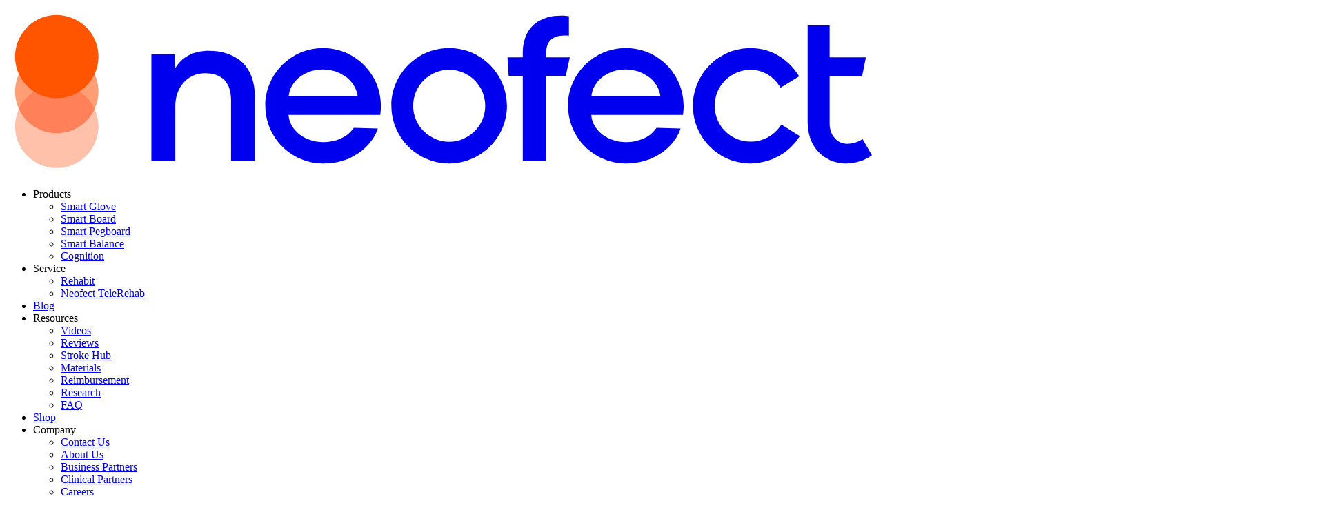

--- FILE ---
content_type: text/html; charset=utf-8
request_url: https://www.neofect.com/us/blog?page=8
body_size: 90723
content:
<!DOCTYPE html><html lang="en"><head><meta charSet="utf-8"/><meta name="viewport" content="width=device-width, initial-scale=1"/><link rel="preload" as="image" href="https://cdn.neofect.com/www/assets/images/common/nation-flag/us-flag.png"/><link rel="preload" as="image" href="https://content.blog.neofect.com/us/2021/08/5star--_450_1-1.png"/><link rel="preload" as="image" href="https://content.blog.neofect.com/us/2018/10/20180828_Neofect0305.jpg"/><link rel="preload" as="image" href="https://content.blog.neofect.com/us/2021/08/BEFAST_neofect.png"/><link rel="preload" as="image" href="https://content.blog.neofect.com/us/2018/10/1-65-----1.jpg"/><link rel="preload" as="image" href="https://content.blog.neofect.com/us/2018/10/1----.jpg"/><link rel="preload" as="image" href="https://content.blog.neofect.com/us/2018/10/1main-1.jpg"/><link rel="preload" as="image" href="https://content.blog.neofect.com/us/2018/10/brain-20424_960_720-1.jpg"/><link rel="preload" as="image" href="https://content.blog.neofect.com/us/2018/10/display-dummy-915135_960_720-1.jpg"/><link rel="preload" as="image" href="https://content.blog.neofect.com/us/2018/10/main.jpg"/><link rel="stylesheet" href="/_next/static/chunks/5260d1802379a1f1.css" data-precedence="next"/><link rel="stylesheet" href="/_next/static/chunks/c669652ebe0ae269.css" data-precedence="next"/><link rel="stylesheet" href="/_next/static/chunks/e234c83c5cf16bc5.css" data-precedence="next"/><link rel="stylesheet" href="/_next/static/chunks/998fa51d51a7b909.css" data-precedence="next"/><link rel="stylesheet" href="/_next/static/chunks/6d91f27750081a83.css" data-precedence="next"/><link rel="stylesheet" href="/_next/static/chunks/bf80b2996738960b.css" data-precedence="next"/><link rel="preload" as="script" fetchPriority="low" href="/_next/static/chunks/4929adcac967d829.js"/><script src="/_next/static/chunks/32b9a9a0046e15ea.js" async=""></script><script src="/_next/static/chunks/6740f161f60c6ab5.js" async=""></script><script src="/_next/static/chunks/ff52e1f2403c0edc.js" async=""></script><script src="/_next/static/chunks/turbopack-54d16ff1c22474e4.js" async=""></script><script src="/_next/static/chunks/ff1a16fafef87110.js" async=""></script><script src="/_next/static/chunks/bfa4740ca9d3df3a.js" async=""></script><script src="/_next/static/chunks/bf0b1c92d5aac37d.js" async=""></script><script src="/_next/static/chunks/ba18c683d127b2aa.js" async=""></script><script src="/_next/static/chunks/e4de0ef6d8ee06f6.js" async=""></script><script src="/_next/static/chunks/165baf6790fa622c.js" async=""></script><script src="/_next/static/chunks/220119575eb1aa70.js" async=""></script><script src="/_next/static/chunks/825636750a7be4a1.js" async=""></script><script src="/_next/static/chunks/edbe2cd91ed8f8a2.js" async=""></script><script src="/_next/static/chunks/b59ef35e34f2942a.js" async=""></script><script src="/_next/static/chunks/352942717be1826f.js" async=""></script><script src="/_next/static/chunks/3dd25c88f3127b53.js" async=""></script><script src="/_next/static/chunks/255e2bad4cca0c7b.js" async=""></script><script src="/_next/static/chunks/97ee8817b58e22ab.js" async=""></script><script src="/_next/static/chunks/059e1378754de470.js" async=""></script><script src="/_next/static/chunks/1ce7145b2c0bfb7a.js" async=""></script><link rel="preload" as="image" href="https://content.blog.neofect.com/us/2021/03/child-playing-6.jpg"/><link rel="preload" as="image" href="https://content.blog.neofect.com/us/2018/10/20180828_Neofect0493-3.jpg"/><link rel="preload" as="image" href="https://content.blog.neofect.com/us/2018/10/1.main-1.jpg"/><link rel="preload" as="image" href="https://content.blog.neofect.com/us/2018/10/1.main.jpg"/><link rel="preload" as="image" href="https://content.blog.neofect.com/us/2018/10/thumbnail.png"/><link rel="preload" as="image" href="https://content.blog.neofect.com/us/2018/09/Movement-and-Strength-of-Children-with-Cerebral-Palsy.jpg"/><link rel="preload" as="image" href="https://content.blog.neofect.com/us/2020/10/Neofect_smart_rehab_solutions.jpg"/><link rel="preload" as="image" href="https://content.blog.neofect.com/us/2018/09/Hand-Exercise-for-Stroke-Rehabilitation.jpg"/><link rel="preload" as="image" href="https://content.blog.neofect.com/us/2018/09/Medical-tests-for-diagnosing-strokes-1.jpg"/><meta name="next-size-adjust" content=""/><meta name="theme-color" content="#f85401"/><title>Blog | Neofect</title><link rel="canonical" href="https://0.0.0.0:3000/us/blog"/><meta property="og:title" content="Neofect Blog"/><meta property="og:url" content="https://0.0.0.0:3000/us/blog?page=8"/><meta property="og:type" content="website"/><meta name="twitter:card" content="summary"/><meta name="twitter:title" content="Neofect Blog"/><link rel="icon" href="/favicon.ico?favicon.e37a6e27.ico" sizes="256x256" type="image/x-icon"/><noscript><img height="1" width="1" style="display:none" src="https://www.facebook.com/tr?id=616377602137914"/></noscript><noscript><img height="1" width="1" style="display:none" alt="" src="https://px.ads.linkedin.com/collect/?pid=8352268&amp;fmt=gif"/></noscript><script src="/_next/static/chunks/a6dad97d9634a72d.js" noModule=""></script></head><body class="dm_sans_61427bc0-module__pK6EWW__variable noto_sans_kr_8115ea80-module__cBWjfq__variable manrope_a88b6b22-module__9IAsPa__variable roboto_88b2de9b-module__Ak-oza__variable gilroybold_81cff19c-module__gJmVxW__variable"><div hidden=""><!--$--><!--/$--></div><style>#nprogress{pointer-events:none}#nprogress .bar{background:#f05a22;position:fixed;z-index:1600;top: 0;left:0;width:100%;height:3px}#nprogress .peg{display:block;position:absolute;right:0;width:100px;height:100%;box-shadow:0 0 10px #f05a22,0 0 5px #f05a22;opacity:1;-webkit-transform:rotate(3deg) translate(0px,-4px);-ms-transform:rotate(3deg) translate(0px,-4px);transform:rotate(3deg) translate(0px,-4px)}#nprogress .spinner{display:block;position:fixed;z-index:1600;top: 15px;right:15px}#nprogress .spinner-icon{width:18px;height:18px;box-sizing:border-box;border:2px solid transparent;border-top-color:#f05a22;border-left-color:#f05a22;border-radius:50%;-webkit-animation:nprogress-spinner 400ms linear infinite;animation:nprogress-spinner 400ms linear infinite}.nprogress-custom-parent{overflow:hidden;position:relative}.nprogress-custom-parent #nprogress .bar,.nprogress-custom-parent #nprogress .spinner{position:absolute}@-webkit-keyframes nprogress-spinner{0%{-webkit-transform:rotate(0deg)}100%{-webkit-transform:rotate(360deg)}}@keyframes nprogress-spinner{0%{transform:rotate(0deg)}100%{transform:rotate(360deg)}}</style><nav class="fixed z-[1000] flex h-navigation-height w-full flex-row content-between items-center justify-between p-0 px-mobile-gutter bg-white/[0.01] xs:px-8"><a aria-label="홈페이지로 이동" href="/us"><svg xmlns="http://www.w3.org/2000/svg" viewBox="0 0 170 33" class="aspect-[170/33] h-5 text-white"><g fill="none" fill-rule="evenodd"><path fill="currentColor" d="M160.675 3.907v6.224h7.068l-.735 3.664h-6.333v9.372c0 2.166 1.495 3.86 3.404 3.86.994 0 1.919-.255 2.758-.759l.249-.158 1.842 3.14c-1.34 1.02-3.26 1.621-5.186 1.621-2.904 0-7.197-2.098-7.353-7.852l-.004-.324V3.907h4.29zm-74.18 4.427c6.214 0 11.27 5.057 11.27 11.267 0 6.21-5.056 11.267-11.27 11.267-6.21 0-11.267-5.057-11.267-11.267 0-6.21 5.053-11.267 11.267-11.267zm-24.573 0c6.213 0 11.267 5.053 11.267 11.263 0 .443-.028.892-.082 1.343l-.063.45H55.177l.028.25c.324 2.831 3.274 5.05 6.717 5.05 2.512 0 4.66-.962 5.831-2.596l.136-.2 4.702.155a8.56 8.56 0 0 1-.872 1.86c-2.128 3.197-5.606 4.959-9.797 4.959-6.214 0-11.27-5.057-11.27-11.267 0-6.21 5.056-11.267 11.27-11.267zm59.027 0c6.214 0 11.267 5.053 11.267 11.263 0 .443-.027.892-.081 1.343l-.063.45h-17.867l.028.25c.323 2.831 3.274 5.05 6.716 5.05 2.513 0 4.66-.962 5.832-2.596l.136-.2 4.701.155a8.817 8.817 0 0 1-.85 1.828l-.022.032c-2.127 3.197-5.605 4.959-9.797 4.959-6.213 0-11.27-5.057-11.27-11.267 0-6.21 5.057-11.267 11.27-11.267zm24.335 0c3.7 0 7.12 1.931 9.256 5.198l.185.291-3.604 2.237c-1.333-2.191-3.499-3.492-5.837-3.492a7.033 7.033 0 0 0-7.026 7.026c0 3.875 3.154 7.026 7.026 7.022 2.34 0 4.53-1.18 5.828-3.11l.146-.227 3.611 2.244a11.328 11.328 0 0 1-9.585 5.345c-6.214 0-11.27-5.057-11.27-11.267 0-6.21 5.056-11.267 11.27-11.267zm-105.702.517c5.686 0 9.051 3.256 9.051 8.953v12.547h-4.666V18.409c0-3.19-1.629-5.187-5-5.187-3.872 0-5.863 3.182-5.863 6.425V30.35h-4.666V9.526h4.617l.05 2.687c1.297-2.086 3.382-3.362 6.477-3.362zm68.76-6.85c.355 0 .75.018 1.179.052l.327.029v3.826a7.037 7.037 0 0 0-.682-.035c-3.238 0-3.745 1.742-3.769 3.715l-.001.156v.38h4.628l-.795 3.664h-3.833v16.528h-4.547V13.788h-2.757l-.228-3.664h2.985v-1.08c0-3.361 1.962-7.043 7.494-7.043zM86.496 12.568a7.033 7.033 0 0 0-7.026 7.026 7.033 7.033 0 0 0 7.026 7.026 7.033 7.033 0 0 0 7.026-7.026 7.033 7.033 0 0 0-7.026-7.026zm-24.573-.074c-3.317 0-6.066 1.966-6.634 4.709l-.04.218-.043.26h13.433l-.042-.26c-.232-1.393-1.072-2.662-2.367-3.577a7.52 7.52 0 0 0-4.307-1.35zm59.027 0c-3.316 0-6.065 1.966-6.634 4.709l-.04.218-.042.26h13.433l-.042-.26c-.232-1.393-1.073-2.662-2.367-3.577a7.52 7.52 0 0 0-4.308-1.35z"></path><g fill-rule="nonzero"><path fill="#ff8059" d="M2.609 14.994h14.755v10.451H2.609z"></path><path fill="#ff9e75" d="M9.987 15.504a8.132 8.132 0 0 1 7.377 4.716A8.13 8.13 0 0 0 9.983 8.679a8.13 8.13 0 0 0-7.38 11.54 8.144 8.144 0 0 1 7.384-4.715z"></path><path fill="#ffc1a9" d="M9.987 24.939a8.132 8.132 0 0 1-7.378-4.716A8.13 8.13 0 0 0 9.99 31.764a8.13 8.13 0 0 0 7.381-11.54c-1.297 2.78-4.114 4.715-7.384 4.715z"></path><circle cx="9.987" cy="9.986" r="8.13" fill="#f50" transform="rotate(-76.785 9.987 9.986)"></circle></g></g></svg></a><div class="flex"><div class="my-auto flex list-none flex-row empty:hidden"><ul class="hidden m-0 h-full list-none flex-row p-0 cursor-pointer text-right align-middle typo-body-1 text-dark not-first:ml-9 xl:flex"><li class="group/menu-list h-navigation-height p-0 text-dark relative"><div role="button" class="flex h-full flex-col items-center justify-center border-solid border-transparent px-[25px] group-hover/menu-list:border-y-[2px] group-hover/menu-list:border-b-dark" tabindex="0"><span class="text-left text-white">Products<ul class="-left-[30px] m-0 list-none bg-white p-0 shadow-[0_4px_8px_0] shadow-black/25 absolute top-20 z-[200] hidden h-auto w-[200px] rounded-b-[10px] group-hover/menu-list:block"><li class="group/link-list-item float-none m-0 block p-0 text-left text-sm leading-[21px] text-dark hover:bg-pale-gray hover:last:rounded-l-[10px] hover:last:rounded-b-[10px] focus:bg-pale-gray focus:last:rounded-l-[10px] focus:last:rounded-b-[10px]"><a class="inline-block w-full px-4 py-[9px] group-hover/link-list-item:text-reddish-orange group-focus/link-list-item:text-reddish-orange" href="/us/smart-glove">Smart Glove</a></li><li class="group/link-list-item float-none m-0 block p-0 text-left text-sm leading-[21px] text-dark hover:bg-pale-gray hover:last:rounded-l-[10px] hover:last:rounded-b-[10px] focus:bg-pale-gray focus:last:rounded-l-[10px] focus:last:rounded-b-[10px]"><a class="inline-block w-full px-4 py-[9px] group-hover/link-list-item:text-reddish-orange group-focus/link-list-item:text-reddish-orange" href="/us/smart-board">Smart Board</a></li><li class="group/link-list-item float-none m-0 block p-0 text-left text-sm leading-[21px] text-dark hover:bg-pale-gray hover:last:rounded-l-[10px] hover:last:rounded-b-[10px] focus:bg-pale-gray focus:last:rounded-l-[10px] focus:last:rounded-b-[10px]"><a class="inline-block w-full px-4 py-[9px] group-hover/link-list-item:text-reddish-orange group-focus/link-list-item:text-reddish-orange" href="/us/smart-pegboard">Smart Pegboard</a></li><li class="group/link-list-item float-none m-0 block p-0 text-left text-sm leading-[21px] text-dark hover:bg-pale-gray hover:last:rounded-l-[10px] hover:last:rounded-b-[10px] focus:bg-pale-gray focus:last:rounded-l-[10px] focus:last:rounded-b-[10px]"><a class="inline-block w-full px-4 py-[9px] group-hover/link-list-item:text-reddish-orange group-focus/link-list-item:text-reddish-orange" href="/us/smart-balance">Smart Balance</a></li><li class="group/link-list-item float-none m-0 block p-0 text-left text-sm leading-[21px] text-dark hover:bg-pale-gray hover:last:rounded-l-[10px] hover:last:rounded-b-[10px] focus:bg-pale-gray focus:last:rounded-l-[10px] focus:last:rounded-b-[10px]"><a class="inline-block w-full px-4 py-[9px] group-hover/link-list-item:text-reddish-orange group-focus/link-list-item:text-reddish-orange" href="/us/cognition">Cognition</a></li></ul></span></div></li><li class="group/menu-list h-navigation-height p-0 text-dark relative"><div role="button" class="flex h-full flex-col items-center justify-center border-solid border-transparent px-[25px] group-hover/menu-list:border-y-[2px] group-hover/menu-list:border-b-dark" tabindex="0"><span class="text-left text-white">Service<ul class="-left-[30px] m-0 list-none bg-white p-0 shadow-[0_4px_8px_0] shadow-black/25 absolute top-20 z-[200] hidden h-auto w-[200px] rounded-b-[10px] group-hover/menu-list:block"><li class="group/link-list-item float-none m-0 block p-0 text-left text-sm leading-[21px] text-dark hover:bg-pale-gray hover:last:rounded-l-[10px] hover:last:rounded-b-[10px] focus:bg-pale-gray focus:last:rounded-l-[10px] focus:last:rounded-b-[10px]"><a class="inline-block w-full px-4 py-[9px] group-hover/link-list-item:text-reddish-orange group-focus/link-list-item:text-reddish-orange" href="/us/rehabit">Rehabit</a></li><li class="group/link-list-item float-none m-0 block p-0 text-left text-sm leading-[21px] text-dark hover:bg-pale-gray hover:last:rounded-l-[10px] hover:last:rounded-b-[10px] focus:bg-pale-gray focus:last:rounded-l-[10px] focus:last:rounded-b-[10px]"><a class="inline-block w-full px-4 py-[9px] group-hover/link-list-item:text-reddish-orange group-focus/link-list-item:text-reddish-orange" href="/us/neofect-telerehab">Neofect TeleRehab</a></li></ul></span></div></li><li class="group/menu-list h-navigation-height p-0 text-dark relative"><a class="flex h-full flex-col items-center justify-center border-solid border-transparent px-[25px] text-left hover:border-y-[2px] hover:border-b-dark text-white" tabindex="-1" href="/us/blog">Blog</a></li><li class="group/menu-list h-navigation-height p-0 text-dark relative"><div role="button" class="flex h-full flex-col items-center justify-center border-solid border-transparent px-[25px] group-hover/menu-list:border-y-[2px] group-hover/menu-list:border-b-dark" tabindex="0"><span class="text-left text-white">Resources<ul class="-left-[30px] m-0 list-none bg-white p-0 shadow-[0_4px_8px_0] shadow-black/25 absolute top-20 z-[200] hidden h-auto w-[200px] rounded-b-[10px] group-hover/menu-list:block"><li class="group/link-list-item float-none m-0 block p-0 text-left text-sm leading-[21px] text-dark hover:bg-pale-gray hover:last:rounded-l-[10px] hover:last:rounded-b-[10px] focus:bg-pale-gray focus:last:rounded-l-[10px] focus:last:rounded-b-[10px]"><a class="inline-block w-full px-4 py-[9px] group-hover/link-list-item:text-reddish-orange group-focus/link-list-item:text-reddish-orange" href="/us/videos">Videos</a></li><li class="group/link-list-item float-none m-0 block p-0 text-left text-sm leading-[21px] text-dark hover:bg-pale-gray hover:last:rounded-l-[10px] hover:last:rounded-b-[10px] focus:bg-pale-gray focus:last:rounded-l-[10px] focus:last:rounded-b-[10px]"><a class="inline-block w-full px-4 py-[9px] group-hover/link-list-item:text-reddish-orange group-focus/link-list-item:text-reddish-orange" href="/us/reviews">Reviews</a></li><li class="group/link-list-item float-none m-0 block p-0 text-left text-sm leading-[21px] text-dark hover:bg-pale-gray hover:last:rounded-l-[10px] hover:last:rounded-b-[10px] focus:bg-pale-gray focus:last:rounded-l-[10px] focus:last:rounded-b-[10px]"><a class="inline-block w-full px-4 py-[9px] group-hover/link-list-item:text-reddish-orange group-focus/link-list-item:text-reddish-orange" href="/us/stroke-hub">Stroke Hub</a></li><li class="group/link-list-item float-none m-0 block p-0 text-left text-sm leading-[21px] text-dark hover:bg-pale-gray hover:last:rounded-l-[10px] hover:last:rounded-b-[10px] focus:bg-pale-gray focus:last:rounded-l-[10px] focus:last:rounded-b-[10px]"><a class="inline-block w-full px-4 py-[9px] group-hover/link-list-item:text-reddish-orange group-focus/link-list-item:text-reddish-orange" href="/us/materials">Materials</a></li><li class="group/link-list-item float-none m-0 block p-0 text-left text-sm leading-[21px] text-dark hover:bg-pale-gray hover:last:rounded-l-[10px] hover:last:rounded-b-[10px] focus:bg-pale-gray focus:last:rounded-l-[10px] focus:last:rounded-b-[10px]"><a class="inline-block w-full px-4 py-[9px] group-hover/link-list-item:text-reddish-orange group-focus/link-list-item:text-reddish-orange" href="/us/reimbursement">Reimbursement</a></li><li class="group/link-list-item float-none m-0 block p-0 text-left text-sm leading-[21px] text-dark hover:bg-pale-gray hover:last:rounded-l-[10px] hover:last:rounded-b-[10px] focus:bg-pale-gray focus:last:rounded-l-[10px] focus:last:rounded-b-[10px]"><a class="inline-block w-full px-4 py-[9px] group-hover/link-list-item:text-reddish-orange group-focus/link-list-item:text-reddish-orange" href="/us/research">Research</a></li><li class="group/link-list-item float-none m-0 block p-0 text-left text-sm leading-[21px] text-dark hover:bg-pale-gray hover:last:rounded-l-[10px] hover:last:rounded-b-[10px] focus:bg-pale-gray focus:last:rounded-l-[10px] focus:last:rounded-b-[10px]"><a class="inline-block w-full px-4 py-[9px] group-hover/link-list-item:text-reddish-orange group-focus/link-list-item:text-reddish-orange" href="/us/faq">FAQ</a></li></ul></span></div></li><li class="group/menu-list h-navigation-height p-0 text-dark relative"><a class="flex h-full flex-col items-center justify-center border-solid border-transparent px-[25px] text-left hover:border-y-[2px] hover:border-b-dark text-white" tabindex="-1" href="https://shop.neofect.com">Shop</a></li><li class="group/menu-list h-navigation-height p-0 text-dark relative"><div role="button" class="flex h-full flex-col items-center justify-center border-solid border-transparent px-[25px] group-hover/menu-list:border-y-[2px] group-hover/menu-list:border-b-dark" tabindex="0"><span class="text-left text-white">Company<ul class="-left-[30px] m-0 list-none bg-white p-0 shadow-[0_4px_8px_0] shadow-black/25 absolute top-20 z-[200] hidden h-auto w-[200px] rounded-b-[10px] group-hover/menu-list:block"><li class="group/link-list-item float-none m-0 block p-0 text-left text-sm leading-[21px] text-dark hover:bg-pale-gray hover:last:rounded-l-[10px] hover:last:rounded-b-[10px] focus:bg-pale-gray focus:last:rounded-l-[10px] focus:last:rounded-b-[10px]"><a class="inline-block w-full px-4 py-[9px] group-hover/link-list-item:text-reddish-orange group-focus/link-list-item:text-reddish-orange" href="/us/contact">Contact Us</a></li><li class="group/link-list-item float-none m-0 block p-0 text-left text-sm leading-[21px] text-dark hover:bg-pale-gray hover:last:rounded-l-[10px] hover:last:rounded-b-[10px] focus:bg-pale-gray focus:last:rounded-l-[10px] focus:last:rounded-b-[10px]"><a class="inline-block w-full px-4 py-[9px] group-hover/link-list-item:text-reddish-orange group-focus/link-list-item:text-reddish-orange" href="/us/about-us">About Us</a></li><li class="group/link-list-item float-none m-0 block p-0 text-left text-sm leading-[21px] text-dark hover:bg-pale-gray hover:last:rounded-l-[10px] hover:last:rounded-b-[10px] focus:bg-pale-gray focus:last:rounded-l-[10px] focus:last:rounded-b-[10px]"><a class="inline-block w-full px-4 py-[9px] group-hover/link-list-item:text-reddish-orange group-focus/link-list-item:text-reddish-orange" href="/us/business-partner">Business Partners</a></li><li class="group/link-list-item float-none m-0 block p-0 text-left text-sm leading-[21px] text-dark hover:bg-pale-gray hover:last:rounded-l-[10px] hover:last:rounded-b-[10px] focus:bg-pale-gray focus:last:rounded-l-[10px] focus:last:rounded-b-[10px]"><a class="inline-block w-full px-4 py-[9px] group-hover/link-list-item:text-reddish-orange group-focus/link-list-item:text-reddish-orange" href="/us/clinical-partners">Clinical Partners</a></li><li class="group/link-list-item float-none m-0 block p-0 text-left text-sm leading-[21px] text-dark hover:bg-pale-gray hover:last:rounded-l-[10px] hover:last:rounded-b-[10px] focus:bg-pale-gray focus:last:rounded-l-[10px] focus:last:rounded-b-[10px]"><a class="inline-block w-full px-4 py-[9px] group-hover/link-list-item:text-reddish-orange group-focus/link-list-item:text-reddish-orange" href="/us/recruit">Careers</a></li><li class="group/link-list-item float-none m-0 block p-0 text-left text-sm leading-[21px] text-dark hover:bg-pale-gray hover:last:rounded-l-[10px] hover:last:rounded-b-[10px] focus:bg-pale-gray focus:last:rounded-l-[10px] focus:last:rounded-b-[10px]"><a class="inline-block w-full px-4 py-[9px] group-hover/link-list-item:text-reddish-orange group-focus/link-list-item:text-reddish-orange" href="/us/history">Our History</a></li><li class="group/link-list-item float-none m-0 block p-0 text-left text-sm leading-[21px] text-dark hover:bg-pale-gray hover:last:rounded-l-[10px] hover:last:rounded-b-[10px] focus:bg-pale-gray focus:last:rounded-l-[10px] focus:last:rounded-b-[10px]"><a class="inline-block w-full px-4 py-[9px] group-hover/link-list-item:text-reddish-orange group-focus/link-list-item:text-reddish-orange" href="/us/newsroom">Newsroom</a></li></ul></span></div></li></ul><div class="my-auto mr-4 ml-8 hidden h-2.5 w-[1px] opacity-20 bg-white xl:block"></div><div class="group/country relative grid size-20 cursor-pointer grid-cols-3 grid-rows-3 content-between items-center justify-between rounded-xs border border-solid border-transparent hover:border-steel hover:bg-pale-gray" role="presentation"><img class="col-start-1 col-end-4 row-start-1 row-end-4 block size-6 self-center justify-self-center p-0" src="https://cdn.neofect.com/www/assets/images/common/nation-flag/us-flag.png" alt="Country Flag"/><svg xmlns="http://www.w3.org/2000/svg" viewBox="0 0 20 20" class="col-start-3 col-end-4 row-start-2 row-end-3 self-end justify-self-end invisible mx-0 my-auto w-3 text-neo-light-gray group-hover/country:visible"><path fill="currentColor" d="M12.81 8.15h.004l-2.811-2.864-2.81 2.863a.785.785 0 0 1-1.124-.002.821.821 0 0 1 .001-1.146l3.37-3.43a.784.784 0 0 1 1.123 0l3.37 3.434a.82.82 0 0 1 0 1.145.785.785 0 0 1-1.124 0zm-2.266 8.278l.001.002a.784.784 0 0 1-1.122 0l-3.371-3.436a.82.82 0 0 1 .014-1.13.784.784 0 0 1 1.11-.014l2.807 2.861 2.811-2.86a.784.784 0 0 1 1.11.013.82.82 0 0 1 .015 1.13l-3.375 3.434z"></path></svg></div><div tabindex="0" role="button" aria-label="클릭하여 작업 실행" class="my-auto block size-6 cursor-pointer xl:hidden text-white"><svg xmlns="http://www.w3.org/2000/svg" viewBox="0 0 24 24"><path fill="currentColor" d="M19 16a1 1 0 0 1 0 2H5a1 1 0 0 1 0-2h14zm0-5a1 1 0 0 1 0 2H5a1 1 0 0 1 0-2h14zm0-5a1 1 0 0 1 0 2H5a1 1 0 1 1 0-2h14z"></path></svg></div></div></div></nav><div class="relative h-[517px]"><div class="absolute start-0 size-full"><div class="slick-slider slick-initialized" dir="ltr"><div class="slick-list"><div class="slick-track" style="width:700%;left:-100%"><div data-index="-1" tabindex="-1" class="slick-slide slick-cloned" aria-hidden="true" style="width:14.285714285714286%"><div><div tabindex="-1" style="width:100%;display:inline-block"><img class="h-[517px] w-full object-cover" alt="The best mental health care after a brain injury - Neofect’s 5 Stars" src="https://content.blog.neofect.com/us/2021/08/5star--_450_1-1.png"/></div></div></div><div data-index="0" class="slick-slide slick-active slick-current" tabindex="-1" aria-hidden="false" style="outline:none;width:14.285714285714286%"><div><div tabindex="-1" style="width:100%;display:inline-block"><img class="h-[517px] w-full object-cover" alt="How to regain hand grasp and function" src="https://content.blog.neofect.com/us/2018/10/20180828_Neofect0305.jpg"/></div></div></div><div data-index="1" class="slick-slide" tabindex="-1" aria-hidden="true" style="outline:none;width:14.285714285714286%"><div><div tabindex="-1" style="width:100%;display:inline-block"><img class="h-[517px] w-full object-cover" alt="Early warning signs of stroke that you need to know" src="https://content.blog.neofect.com/us/2021/08/BEFAST_neofect.png"/></div></div></div><div data-index="2" class="slick-slide" tabindex="-1" aria-hidden="true" style="outline:none;width:14.285714285714286%"><div><div tabindex="-1" style="width:100%;display:inline-block"><img class="h-[517px] w-full object-cover" alt="The best mental health care after a brain injury - Neofect’s 5 Stars" src="https://content.blog.neofect.com/us/2021/08/5star--_450_1-1.png"/></div></div></div><div data-index="3" tabindex="-1" class="slick-slide slick-cloned" aria-hidden="true" style="width:14.285714285714286%"><div><div tabindex="-1" style="width:100%;display:inline-block"><img class="h-[517px] w-full object-cover" alt="How to regain hand grasp and function" src="https://content.blog.neofect.com/us/2018/10/20180828_Neofect0305.jpg"/></div></div></div><div data-index="4" tabindex="-1" class="slick-slide slick-cloned" aria-hidden="true" style="width:14.285714285714286%"><div><div tabindex="-1" style="width:100%;display:inline-block"><img class="h-[517px] w-full object-cover" alt="Early warning signs of stroke that you need to know" src="https://content.blog.neofect.com/us/2021/08/BEFAST_neofect.png"/></div></div></div><div data-index="5" tabindex="-1" class="slick-slide slick-cloned" aria-hidden="true" style="width:14.285714285714286%"><div><div tabindex="-1" style="width:100%;display:inline-block"><img class="h-[517px] w-full object-cover" alt="The best mental health care after a brain injury - Neofect’s 5 Stars" src="https://content.blog.neofect.com/us/2021/08/5star--_450_1-1.png"/></div></div></div></div></div></div></div><div class="bg-black/60 absolute start-0 size-full"></div><div class="absolute start-0 size-full"><div class="slick-slider relative h-[517px] pt-[calc(30px+var(--navigation-height))] pb-[70px] RecentPostsSlider-module__0QFE5a__custom-slick slick-initialized" dir="ltr"><div tabindex="0" role="button" class="absolute top-1/2 z-10 flex cursor-pointer content-center items-center justify-center -translate-y-1/2 px-[15px] py-[30px] text-[#d1d1d8] left-0 min-[1280px]:left-[calc((100vw_-_1280px)_/_2)]"><svg xmlns="http://www.w3.org/2000/svg" viewBox="0 0 8 12" class="aspect-[2/3] w-[20px]"><path fill="currentColor" d="M0 6c0-.07 0-.14.02-.2.04-.18.12-.34.23-.47l.08-.08L5.58.31c.21-.2.5-.31.8-.31.3 0 .58.11.79.3a1.02 1.02 0 0 1 0 1.5L2.7 6l4.46 4.2c.44.4.44 1.08 0 1.5-.21.2-.5.3-.8.3-.3 0-.58-.11-.79-.3L.33 6.74A1.01 1.01 0 0 1 0 6z"></path></svg></div><div class="slick-list"><div class="slick-track" style="width:700%;left:-100%"><div data-index="-1" tabindex="-1" class="slick-slide slick-cloned" aria-hidden="true" style="width:14.285714285714286%"><div><div tabindex="-1" style="width:100%;display:inline-block"><div class="mx-[10%] flex flex-col items-center justify-center text-center"><div class="pb-[30px] text-white opacity-70 transition-all duration-200">Aug 19, 2021</div><div class="float-none mx-auto max-w-[800px] p-0 text-[28px] leading-[38px] font-normal text-white transition-all duration-200 min-[480px]:px-10 min-[576px]:text-[32px] min-[576px]:leading-[52px] min-[768px]:p-0 min-[768px]:text-[42px]">The best mental health care after a brain injury - Neofect’s 5 Stars</div><div class="pt-[30px]"><a class="w-fit inline-block h-10 rounded-[20px] border border-solid border-white bg-transparent px-5 text-center text-base leading-[38px] font-normal text-white no-underline hover:border-white/50 hover:text-white/50 focus:border-white/50 focus:text-white/50" href="/us/blog/the-best-mental-health-care-after-a-brain-injury-neofects-5-stars">READ</a></div></div></div></div></div><div data-index="0" class="slick-slide slick-active slick-current" tabindex="-1" aria-hidden="false" style="outline:none;width:14.285714285714286%"><div><div tabindex="-1" style="width:100%;display:inline-block"><div class="mx-[10%] flex flex-col items-center justify-center text-center"><div class="pb-[30px] text-white opacity-70 transition-all duration-200">Oct 14, 2021</div><div class="float-none mx-auto max-w-[800px] p-0 text-[28px] leading-[38px] font-normal text-white transition-all duration-200 min-[480px]:px-10 min-[576px]:text-[32px] min-[576px]:leading-[52px] min-[768px]:p-0 min-[768px]:text-[42px]">How to regain hand grasp and function</div><div class="pt-[30px]"><a class="w-fit inline-block h-10 rounded-[20px] border border-solid border-white bg-transparent px-5 text-center text-base leading-[38px] font-normal text-white no-underline hover:border-white/50 hover:text-white/50 focus:border-white/50 focus:text-white/50" href="/us/blog/how-to-regain-hand-grasp-and-function">READ</a></div></div></div></div></div><div data-index="1" class="slick-slide" tabindex="-1" aria-hidden="true" style="outline:none;width:14.285714285714286%"><div><div tabindex="-1" style="width:100%;display:inline-block"><div class="mx-[10%] flex flex-col items-center justify-center text-center"><div class="pb-[30px] text-white opacity-70 transition-all duration-200">Aug 31, 2021</div><div class="float-none mx-auto max-w-[800px] p-0 text-[28px] leading-[38px] font-normal text-white transition-all duration-200 min-[480px]:px-10 min-[576px]:text-[32px] min-[576px]:leading-[52px] min-[768px]:p-0 min-[768px]:text-[42px]">Early warning signs of stroke that you need to know</div><div class="pt-[30px]"><a class="w-fit inline-block h-10 rounded-[20px] border border-solid border-white bg-transparent px-5 text-center text-base leading-[38px] font-normal text-white no-underline hover:border-white/50 hover:text-white/50 focus:border-white/50 focus:text-white/50" href="/us/blog/early-warning-signs-of-stroke">READ</a></div></div></div></div></div><div data-index="2" class="slick-slide" tabindex="-1" aria-hidden="true" style="outline:none;width:14.285714285714286%"><div><div tabindex="-1" style="width:100%;display:inline-block"><div class="mx-[10%] flex flex-col items-center justify-center text-center"><div class="pb-[30px] text-white opacity-70 transition-all duration-200">Aug 19, 2021</div><div class="float-none mx-auto max-w-[800px] p-0 text-[28px] leading-[38px] font-normal text-white transition-all duration-200 min-[480px]:px-10 min-[576px]:text-[32px] min-[576px]:leading-[52px] min-[768px]:p-0 min-[768px]:text-[42px]">The best mental health care after a brain injury - Neofect’s 5 Stars</div><div class="pt-[30px]"><a class="w-fit inline-block h-10 rounded-[20px] border border-solid border-white bg-transparent px-5 text-center text-base leading-[38px] font-normal text-white no-underline hover:border-white/50 hover:text-white/50 focus:border-white/50 focus:text-white/50" href="/us/blog/the-best-mental-health-care-after-a-brain-injury-neofects-5-stars">READ</a></div></div></div></div></div><div data-index="3" tabindex="-1" class="slick-slide slick-cloned" aria-hidden="true" style="width:14.285714285714286%"><div><div tabindex="-1" style="width:100%;display:inline-block"><div class="mx-[10%] flex flex-col items-center justify-center text-center"><div class="pb-[30px] text-white opacity-70 transition-all duration-200">Oct 14, 2021</div><div class="float-none mx-auto max-w-[800px] p-0 text-[28px] leading-[38px] font-normal text-white transition-all duration-200 min-[480px]:px-10 min-[576px]:text-[32px] min-[576px]:leading-[52px] min-[768px]:p-0 min-[768px]:text-[42px]">How to regain hand grasp and function</div><div class="pt-[30px]"><a class="w-fit inline-block h-10 rounded-[20px] border border-solid border-white bg-transparent px-5 text-center text-base leading-[38px] font-normal text-white no-underline hover:border-white/50 hover:text-white/50 focus:border-white/50 focus:text-white/50" href="/us/blog/how-to-regain-hand-grasp-and-function">READ</a></div></div></div></div></div><div data-index="4" tabindex="-1" class="slick-slide slick-cloned" aria-hidden="true" style="width:14.285714285714286%"><div><div tabindex="-1" style="width:100%;display:inline-block"><div class="mx-[10%] flex flex-col items-center justify-center text-center"><div class="pb-[30px] text-white opacity-70 transition-all duration-200">Aug 31, 2021</div><div class="float-none mx-auto max-w-[800px] p-0 text-[28px] leading-[38px] font-normal text-white transition-all duration-200 min-[480px]:px-10 min-[576px]:text-[32px] min-[576px]:leading-[52px] min-[768px]:p-0 min-[768px]:text-[42px]">Early warning signs of stroke that you need to know</div><div class="pt-[30px]"><a class="w-fit inline-block h-10 rounded-[20px] border border-solid border-white bg-transparent px-5 text-center text-base leading-[38px] font-normal text-white no-underline hover:border-white/50 hover:text-white/50 focus:border-white/50 focus:text-white/50" href="/us/blog/early-warning-signs-of-stroke">READ</a></div></div></div></div></div><div data-index="5" tabindex="-1" class="slick-slide slick-cloned" aria-hidden="true" style="width:14.285714285714286%"><div><div tabindex="-1" style="width:100%;display:inline-block"><div class="mx-[10%] flex flex-col items-center justify-center text-center"><div class="pb-[30px] text-white opacity-70 transition-all duration-200">Aug 19, 2021</div><div class="float-none mx-auto max-w-[800px] p-0 text-[28px] leading-[38px] font-normal text-white transition-all duration-200 min-[480px]:px-10 min-[576px]:text-[32px] min-[576px]:leading-[52px] min-[768px]:p-0 min-[768px]:text-[42px]">The best mental health care after a brain injury - Neofect’s 5 Stars</div><div class="pt-[30px]"><a class="w-fit inline-block h-10 rounded-[20px] border border-solid border-white bg-transparent px-5 text-center text-base leading-[38px] font-normal text-white no-underline hover:border-white/50 hover:text-white/50 focus:border-white/50 focus:text-white/50" href="/us/blog/the-best-mental-health-care-after-a-brain-injury-neofects-5-stars">READ</a></div></div></div></div></div></div></div><div tabindex="0" role="button" class="absolute top-1/2 z-10 flex cursor-pointer content-center items-center justify-center -translate-y-1/2 px-[15px] py-[30px] text-[#d1d1d8] right-0 min-[1280px]:right-[calc((100vw_-_1280px)_/_2)]"><svg xmlns="http://www.w3.org/2000/svg" viewBox="0 0 8 13" class="aspect-[2/3] w-[20px]"><path fill="currentColor" d="M7.5 6.5c0-.08 0-.15-.02-.23a1.13 1.13 0 0 0-.23-.5l-.08-.08L1.92.33a1.1 1.1 0 0 0-1.59 0 1.15 1.15 0 0 0 0 1.62L4.8 6.5.33 11.05a1.16 1.16 0 0 0 0 1.62 1.1 1.1 0 0 0 1.59 0L7.17 7.3a1.17 1.17 0 0 0 .33-.81z"></path></svg></div><ul style="display:block" class="slick-dots"><li class="slick-active"><div class="p-0.5"><div class="box-border size-2.5 rounded-full border-2 border-solid border-[#d1d1d8] RecentPostsSlider-module__0QFE5a__dot-inner"></div></div></li><li class=""><div class="p-0.5"><div class="box-border size-2.5 rounded-full border-2 border-solid border-[#d1d1d8] RecentPostsSlider-module__0QFE5a__dot-inner"></div></div></li><li class=""><div class="p-0.5"><div class="box-border size-2.5 rounded-full border-2 border-solid border-[#d1d1d8] RecentPostsSlider-module__0QFE5a__dot-inner"></div></div></li></ul></div></div></div><section class="p-0 py-5 xs:py-10 md:py-15 xl:py-20"><div class="m-0 mx-auto h-full max-w-(--content-width) p-0 px-4 xs:px-8 flex flex-col gap-10"><div class="block justify-around min-[1051px]:flex"><ul class="flex list-none flex-col flex-wrap items-center justify-center gap-5 text-center md:flex-row"><li class="w-fit"><div class="h-10 w-fit rounded-[6px] border border-solid border-[#141414] px-4 text-center text-base leading-10 font-normal transition-all duration-150 ease-in-out cursor-auto bg-[#141414] text-white">All</div></li><li class="w-fit"><a class="inline-block h-10 w-fit cursor-pointer rounded-[6px] border border-solid border-[#141414] bg-white px-4 text-center text-base leading-10 font-normal text-[#141414] transition-all duration-150 ease-in-out hover:bg-[#dfdfdf] hover:text-[#141414] focus:bg-[#dfdfdf] focus:text-[#141414]" href="/us/blog?category=lifestyle">Lifestyle</a></li><li class="w-fit"><a class="inline-block h-10 w-fit cursor-pointer rounded-[6px] border border-solid border-[#141414] bg-white px-4 text-center text-base leading-10 font-normal text-[#141414] transition-all duration-150 ease-in-out hover:bg-[#dfdfdf] hover:text-[#141414] focus:bg-[#dfdfdf] focus:text-[#141414]" href="/us/blog?category=motivation">Motivation</a></li><li class="w-fit"><a class="inline-block h-10 w-fit cursor-pointer rounded-[6px] border border-solid border-[#141414] bg-white px-4 text-center text-base leading-10 font-normal text-[#141414] transition-all duration-150 ease-in-out hover:bg-[#dfdfdf] hover:text-[#141414] focus:bg-[#dfdfdf] focus:text-[#141414]" href="/us/blog?category=neofect-solutions">Neofect Solutions</a></li><li class="w-fit"><a class="inline-block h-10 w-fit cursor-pointer rounded-[6px] border border-solid border-[#141414] bg-white px-4 text-center text-base leading-10 font-normal text-[#141414] transition-all duration-150 ease-in-out hover:bg-[#dfdfdf] hover:text-[#141414] focus:bg-[#dfdfdf] focus:text-[#141414]" href="/us/blog?category=rehabilitation">Rehabilitation</a></li></ul></div><div class="grid grid-cols-12 gap-mobile-gutter md:gap-gutter"><div class="col-span-full m-0 w-full max-w-full sm:col-span-6 sm:w-full sm:max-w-full sm:odd:last:col-start-4 lg:col-span-4 lg:odd:last:col-span-4 flex flex-col"><a class="inline-block w-full" href="/us/blog/psychological-care-support-caregiver-stroke-victims"><img class="w-full block aspect-[348/265] rounded-sm object-cover object-center transition-all duration-200 hover:opacity-80" alt="Psychological Care after Stroke" src="https://content.blog.neofect.com/us/2018/10/1-65-----1.jpg"/></a><div class="mt-[14px] typo-caption text-left hyphens-auto text-reddish-orange mobile:mt4 mobile:typo-button">stroke victim support</div><a class="inline-block w-fit" href="/us/blog/psychological-care-support-caregiver-stroke-victims"><span class="mt-1 inline-block text-left typo-body-1 text-dark no-underline transition-all duration-200 hover:text-[#95a5a6] focus:text-[#95a5a6] mobile:typo-h6">Psychological Care and Support For Caregivers of Stroke Victims</span></a><div class="mt-1 line-clamp-3 max-h-18 text-left typo-body-1 break-words text-ellipsis hyphens-auto text-steel mobile:mt-2">Depression and anxiety are common side effects experienced by stroke patients. Psychological care is more about understanding and offering timely support.</div></div><div class="col-span-full m-0 w-full max-w-full sm:col-span-6 sm:w-full sm:max-w-full sm:odd:last:col-start-4 lg:col-span-4 lg:odd:last:col-span-4 flex flex-col"><a class="inline-block w-full" href="/us/blog/exercise-after-stroke-for-brain-function-and-mental-healthiness"><img class="w-full block aspect-[348/265] rounded-sm object-cover object-center transition-all duration-200 hover:opacity-80" alt="Exercise after Stroke: for Brain Function and Mental Healthiness" src="https://content.blog.neofect.com/us/2018/10/1----.jpg"/></a><div class="mt-[14px] typo-caption text-left hyphens-auto text-reddish-orange mobile:mt4 mobile:typo-button">Stroke Exercises</div><a class="inline-block w-fit" href="/us/blog/exercise-after-stroke-for-brain-function-and-mental-healthiness"><span class="mt-1 inline-block text-left typo-body-1 text-dark no-underline transition-all duration-200 hover:text-[#95a5a6] focus:text-[#95a5a6] mobile:typo-h6">Exercise After Stroke For Brain Function and Mental Healthiness</span></a><div class="mt-1 line-clamp-3 max-h-18 text-left typo-body-1 break-words text-ellipsis hyphens-auto text-steel mobile:mt-2">Why You Should Exercise After a Stroke: A research concluded that 45 minutes to an hour of moderate-to-vigorous exercise was good for the brain.</div></div><div class="col-span-full m-0 w-full max-w-full sm:col-span-6 sm:w-full sm:max-w-full sm:odd:last:col-start-4 lg:col-span-4 lg:odd:last:col-span-4 flex flex-col"><a class="inline-block w-full" href="/us/blog/stroke-prevention-can-you-control-whether-you-have-a-stroke"><img class="w-full block aspect-[348/265] rounded-sm object-cover object-center transition-all duration-200 hover:opacity-80" alt="Can you Control whether or not you have a Stroke? " src="https://content.blog.neofect.com/us/2018/10/1main-1.jpg"/></a><div class="mt-[14px] typo-caption text-left hyphens-auto text-reddish-orange mobile:mt4 mobile:typo-button">Stroke Prevention</div><a class="inline-block w-fit" href="/us/blog/stroke-prevention-can-you-control-whether-you-have-a-stroke"><span class="mt-1 inline-block text-left typo-body-1 text-dark no-underline transition-all duration-200 hover:text-[#95a5a6] focus:text-[#95a5a6] mobile:typo-h6">Stroke Prevention - Can you Control Whether You Have A Stroke?</span></a><div class="mt-1 line-clamp-3 max-h-18 text-left typo-body-1 break-words text-ellipsis hyphens-auto text-steel mobile:mt-2">There is no way to determine for sure who will and who will not have a stroke. However, we do know that certain people are at greater risk than others.</div></div><div class="col-span-full m-0 w-full max-w-full sm:col-span-6 sm:w-full sm:max-w-full sm:odd:last:col-start-4 lg:col-span-4 lg:odd:last:col-span-4 flex flex-col"><a class="inline-block w-full" href="/us/blog/stroke-rehab-what-does-technology-have-to-do-with-it"><img class="w-full block aspect-[348/265] rounded-sm object-cover object-center transition-all duration-200 hover:opacity-80" alt="Stroke Rehab: What Does Technology Have to Do With It?" src="https://content.blog.neofect.com/us/2018/10/brain-20424_960_720-1.jpg"/></a><div class="mt-[14px] typo-caption text-left hyphens-auto text-reddish-orange mobile:mt4 mobile:typo-button">AI Rehab</div><a class="inline-block w-fit" href="/us/blog/stroke-rehab-what-does-technology-have-to-do-with-it"><span class="mt-1 inline-block text-left typo-body-1 text-dark no-underline transition-all duration-200 hover:text-[#95a5a6] focus:text-[#95a5a6] mobile:typo-h6">Stroke Rehab: What Does Technology Have to Do With It?</span></a><div class="mt-1 line-clamp-3 max-h-18 text-left typo-body-1 break-words text-ellipsis hyphens-auto text-steel mobile:mt-2">Gamified stroke rehab solution motivates patients to repeat movements in the upper extremities to rewire brain itself to increase range of motion and strength.</div></div><div class="col-span-full m-0 w-full max-w-full sm:col-span-6 sm:w-full sm:max-w-full sm:odd:last:col-start-4 lg:col-span-4 lg:odd:last:col-span-4 flex flex-col"><a class="inline-block w-full" href="/us/blog/global-trend-of-artificial-intelligence-healthcare-2-japan-and-s-korea"><img class="w-full block aspect-[348/265] rounded-sm object-cover object-center transition-all duration-200 hover:opacity-80" alt="Global Trend of AI Healthcare 2: Japan and S. Korea" src="https://content.blog.neofect.com/us/2018/10/display-dummy-915135_960_720-1.jpg"/></a><div class="mt-[14px] typo-caption text-left hyphens-auto text-reddish-orange mobile:mt4 mobile:typo-button">AI Heathcare</div><a class="inline-block w-fit" href="/us/blog/global-trend-of-artificial-intelligence-healthcare-2-japan-and-s-korea"><span class="mt-1 inline-block text-left typo-body-1 text-dark no-underline transition-all duration-200 hover:text-[#95a5a6] focus:text-[#95a5a6] mobile:typo-h6">Global Trend of Artificial Intelligence Healthcare 2: Japan and S. Korea</span></a><div class="mt-1 line-clamp-3 max-h-18 text-left typo-body-1 break-words text-ellipsis hyphens-auto text-steel mobile:mt-2">All about the current AI Home healthcare market and Artificial Intelligence(AI) healthcare trend in Japan and S. Korea</div></div><div class="col-span-full m-0 w-full max-w-full sm:col-span-6 sm:w-full sm:max-w-full sm:odd:last:col-start-4 lg:col-span-4 lg:odd:last:col-span-4 flex flex-col"><a class="inline-block w-full" href="/us/blog/3-things-most-people-dont-know-about-home-health-services"><img class="w-full block aspect-[348/265] rounded-sm object-cover object-center transition-all duration-200 hover:opacity-80" alt="3 Things Most People Don’t Know About Home Health Services" src="https://content.blog.neofect.com/us/2018/10/main.jpg"/></a><div class="mt-[14px] typo-caption text-left hyphens-auto text-reddish-orange mobile:mt4 mobile:typo-button">Home Health Service</div><a class="inline-block w-fit" href="/us/blog/3-things-most-people-dont-know-about-home-health-services"><span class="mt-1 inline-block text-left typo-body-1 text-dark no-underline transition-all duration-200 hover:text-[#95a5a6] focus:text-[#95a5a6] mobile:typo-h6">3 Things Most People Don’t Know About Home Health Services</span></a><div class="mt-1 line-clamp-3 max-h-18 text-left typo-body-1 break-words text-ellipsis hyphens-auto text-steel mobile:mt-2">Many people do not fully understand what home health entails, why they qualified and how long they are eligible for these services.  </div></div><div class="col-span-full m-0 w-full max-w-full sm:col-span-6 sm:w-full sm:max-w-full sm:odd:last:col-start-4 lg:col-span-4 lg:odd:last:col-span-4 flex flex-col"><a class="inline-block w-full" href="/us/blog/back-to-school-keeping-up-with-your-childs-hemiparesis-exercises"><img class="w-full block aspect-[348/265] rounded-sm object-cover object-center transition-all duration-200 hover:opacity-80" alt="Back to School: Keeping up with your Child’s Hemiparesis Exercises" src="https://content.blog.neofect.com/us/2021/03/child-playing-6.jpg"/></a><div class="mt-[14px] typo-caption text-left hyphens-auto text-reddish-orange mobile:mt4 mobile:typo-button">Hemiparesis Exercises</div><a class="inline-block w-fit" href="/us/blog/back-to-school-keeping-up-with-your-childs-hemiparesis-exercises"><span class="mt-1 inline-block text-left typo-body-1 text-dark no-underline transition-all duration-200 hover:text-[#95a5a6] focus:text-[#95a5a6] mobile:typo-h6">Back to School: Keeping up with your Child’s Hemiparesis Exercises</span></a><div class="mt-1 line-clamp-3 max-h-18 text-left typo-body-1 break-words text-ellipsis hyphens-auto text-steel mobile:mt-2">Back to School: Keeping up with your Child’s Hemiparesis Exercises
Back to school can bring a variety of challenges for any family. I can be even
more complicated for caregivers of children with hemiparesis. Between school
work, extracurriculars, sports or chores, the day can become full very quickly.
Many parents report that it can be hard to find time to keep up with the daily
home exercise programs prescribed by their therapists. Studies of this area back
up this finding. A recent systematic review noted that home programs for
children that are convenient, social, and enjoyable are the most likely to be
followed through with by families.

Check out these useful tips to help keep your kiddo on track with their
rehabilitation exercises with minimal stresses for mom or dad even after the
school year starts.




Tips for kid&#x27;s rehabilitation exercises
 * Make it fun – anyone with a child knows that you can’t force them to pay
   attention to anything for very long if they aren’t interested, but therapy
   time can fly by when they are having fun. Get them excited to use their
   affected arm by incorporating it into game play. The competition and
   challenge inherent in games has also been shown to increase motivation and
   engagement.
   
   
 * Keep track of progress - Both adults and kiddos like to know when they are
   making progress. By documenting even subtle increases in ability, Kiddos can
   start share in the pride and self-efficacy that comes from accomplishing a
   goal.
   
   
 * Keep the challenge just right - Make sure the expectations you have for your
   child are realistic and appropriate for their age, condition and
   developmental capacity. Avoid boredom or burnout by working with your
   therapist to ensure that any home program is tailored to your kiddo’s level
   of ability.
   
   
 * Set aside time - If exercise isn’t built into a routine it almost always gets
   forgotten. Be realistic about how much time you and your kiddo actually have
   to devote to home exercises and try to keep it consistent.
   
   
 * Prepare the body and the mind - Don’t underestimate how much the environment
   can affect your kiddo. When getting ready to exercise the affected arm,
   reduce excess stimulation such as loud or distracting music or lighting. Talk
   to your therapist about providing some preparatory sensory grounding
   strategies prior to exercises.
   
   
 * Reward and Praise - Most kiddos respond well to structured goal attainment.
   Sticker charts with weekly awards for completing home exercise sessions can
   be effective. Remind your little one of the amazing job they are doing by
   pointing out areas of growth and achievement and link it to their hard work
   during exercise time.
   
   



Reference
Holt CJ, McKay CD, Truong LK, Le CY, Gross DP, Whittaker JL. Sticking to It: A
Scoping Review of Adherence to Exercise Therapy Interventions in Children and
Adolescents With Musculoskeletal Conditions. J Orthop Sports Phys Ther. 2020
Sep;50(9):503-515. doi: 10.2519/jospt.2020.9715. Epub 2020 Aug 1. PMID:
32741327.</div></div><div class="col-span-full m-0 w-full max-w-full sm:col-span-6 sm:w-full sm:max-w-full sm:odd:last:col-start-4 lg:col-span-4 lg:odd:last:col-span-4 flex flex-col"><a class="inline-block w-full" href="/us/blog/neomano-a-grasp-assist-device-gets-ready-to-make-a-debut"><img class="w-full block aspect-[348/265] rounded-sm object-cover object-center transition-all duration-200 hover:opacity-80" alt="NeoMano: A Grasp Assist Device Gets Ready to Make a Debut!" src="https://content.blog.neofect.com/us/2018/10/20180828_Neofect0493-3.jpg"/></a><div class="mt-[14px] typo-caption text-left hyphens-auto text-reddish-orange mobile:mt4 mobile:typo-button">NeoMano</div><a class="inline-block w-fit" href="/us/blog/neomano-a-grasp-assist-device-gets-ready-to-make-a-debut"><span class="mt-1 inline-block text-left typo-body-1 text-dark no-underline transition-all duration-200 hover:text-[#95a5a6] focus:text-[#95a5a6] mobile:typo-h6">NeoMano: A Grasp Assist Device Gets Ready to Make a Debut!</span></a><div class="mt-1 line-clamp-3 max-h-18 text-left typo-body-1 break-words text-ellipsis hyphens-auto text-steel mobile:mt-2">The NeoMano is a soft, wearable robotic glove that allows for grasp of everyday objects using the thumb post and the pointer and middle fingers with use of titanium wires and a small motor and battery pack.</div></div><div class="col-span-full m-0 w-full max-w-full sm:col-span-6 sm:w-full sm:max-w-full sm:odd:last:col-start-4 lg:col-span-4 lg:odd:last:col-span-4 flex flex-col"><a class="inline-block w-full" href="/us/blog/global-trend-of-artificial-intelligence-healthcare-1-global-trend-of-artificial-intelligence-healthcare-1-u-s-and-europe"><img class="w-full block aspect-[348/265] rounded-sm object-cover object-center transition-all duration-200 hover:opacity-80" alt="Global Trend of Artificial Intelligence Healthcare 1: U.S. and Europe" src="https://content.blog.neofect.com/us/2018/10/1.main-1.jpg"/></a><div class="mt-[14px] typo-caption text-left hyphens-auto text-reddish-orange mobile:mt4 mobile:typo-button">Artificial Intelligence</div><a class="inline-block w-fit" href="/us/blog/global-trend-of-artificial-intelligence-healthcare-1-global-trend-of-artificial-intelligence-healthcare-1-u-s-and-europe"><span class="mt-1 inline-block text-left typo-body-1 text-dark no-underline transition-all duration-200 hover:text-[#95a5a6] focus:text-[#95a5a6] mobile:typo-h6">Global Trend of Artificial Intelligence Healthcare 1: the U.S. and Europe</span></a><div class="mt-1 line-clamp-3 max-h-18 text-left typo-body-1 break-words text-ellipsis hyphens-auto text-steel mobile:mt-2">Major countries including U.S., Europe, Japan, and South Korea are focusing on policy capacities to their industrial development and investments in R&amp;D in order to utilize the active use of big data, ICT and Artificial Intelligence (AI).</div></div><div class="col-span-full m-0 w-full max-w-full sm:col-span-6 sm:w-full sm:max-w-full sm:odd:last:col-start-4 lg:col-span-4 lg:odd:last:col-span-4 flex flex-col"><a class="inline-block w-full" href="/us/blog/the-4-most-misunderstood-myths-about-stroke-and-stroke-recovery"><img class="w-full block aspect-[348/265] rounded-sm object-cover object-center transition-all duration-200 hover:opacity-80" alt="The 4 Most Misunderstood Myths About Stroke and Stroke Recovery" src="https://content.blog.neofect.com/us/2018/10/1.main.jpg"/></a><div class="mt-[14px] typo-caption text-left hyphens-auto text-reddish-orange mobile:mt4 mobile:typo-button">Misunderstood Myths</div><a class="inline-block w-fit" href="/us/blog/the-4-most-misunderstood-myths-about-stroke-and-stroke-recovery"><span class="mt-1 inline-block text-left typo-body-1 text-dark no-underline transition-all duration-200 hover:text-[#95a5a6] focus:text-[#95a5a6] mobile:typo-h6">The 4 Most Misunderstood Myths About Stroke and Stroke Recovery</span></a><div class="mt-1 line-clamp-3 max-h-18 text-left typo-body-1 break-words text-ellipsis hyphens-auto text-steel mobile:mt-2">There can be some misinformation or misunderstandings about the facts surrounding stroke and stroke recovery.  </div></div><div class="col-span-full m-0 w-full max-w-full sm:col-span-6 sm:w-full sm:max-w-full sm:odd:last:col-start-4 lg:col-span-4 lg:odd:last:col-span-4 flex flex-col"><a class="inline-block w-full" href="/us/blog/can-stress-cause-a-stroke-the-answer-may-shock-you"><img class="w-full block aspect-[348/265] rounded-sm object-cover object-center transition-all duration-200 hover:opacity-80" alt="Can Stress Cause A Stroke? The Answer May Shock You!" src="https://content.blog.neofect.com/us/2018/10/thumbnail.png"/></a><div class="mt-[14px] typo-caption text-left hyphens-auto text-reddish-orange mobile:mt4 mobile:typo-button">Stroke and Stress</div><a class="inline-block w-fit" href="/us/blog/can-stress-cause-a-stroke-the-answer-may-shock-you"><span class="mt-1 inline-block text-left typo-body-1 text-dark no-underline transition-all duration-200 hover:text-[#95a5a6] focus:text-[#95a5a6] mobile:typo-h6">Can Stress Cause A Stroke? The Answer May Shock You!</span></a><div class="mt-1 line-clamp-3 max-h-18 text-left typo-body-1 break-words text-ellipsis hyphens-auto text-steel mobile:mt-2">The resulting stress can lead to some serious problems — one of them being an increased risk of suffering a stroke!</div></div><div class="col-span-full m-0 w-full max-w-full sm:col-span-6 sm:w-full sm:max-w-full sm:odd:last:col-start-4 lg:col-span-4 lg:odd:last:col-span-4 flex flex-col"><a class="inline-block w-full" href="/us/blog/movement-and-strength-of-children-with-cerebral-palsy"><img class="w-full block aspect-[348/265] rounded-sm object-cover object-center transition-all duration-200 hover:opacity-80" alt="Movement and Strength of Children with Cerebral Palsy" src="https://content.blog.neofect.com/us/2018/09/Movement-and-Strength-of-Children-with-Cerebral-Palsy.jpg"/></a><div class="mt-[14px] typo-caption text-left hyphens-auto text-reddish-orange mobile:mt4 mobile:typo-button">Cerebral Palsy Rehab</div><a class="inline-block w-fit" href="/us/blog/movement-and-strength-of-children-with-cerebral-palsy"><span class="mt-1 inline-block text-left typo-body-1 text-dark no-underline transition-all duration-200 hover:text-[#95a5a6] focus:text-[#95a5a6] mobile:typo-h6">Movement and Strength of Children with Cerebral Palsy</span></a><div class="mt-1 line-clamp-3 max-h-18 text-left typo-body-1 break-words text-ellipsis hyphens-auto text-steel mobile:mt-2">It can be confusing to determine what type and frequency of strength training activity would be helpful for children with cerebral palsy. Follow these tips to set up an effective program.</div></div><div class="col-span-full m-0 w-full max-w-full sm:col-span-6 sm:w-full sm:max-w-full sm:odd:last:col-start-4 lg:col-span-4 lg:odd:last:col-span-4 flex flex-col"><a class="inline-block w-full" href="/us/blog/stroke-rehab-products-gadgets-for-stroke-survivors"><img class="w-full block aspect-[348/265] rounded-sm object-cover object-center transition-all duration-200 hover:opacity-80" alt="The most helpful 6 gadgets for Stroke survivors" src="https://content.blog.neofect.com/us/2020/10/Neofect_smart_rehab_solutions.jpg"/></a><div class="mt-[14px] typo-caption text-left hyphens-auto text-reddish-orange mobile:mt4 mobile:typo-button">Gadgets for Stroke</div><a class="inline-block w-fit" href="/us/blog/stroke-rehab-products-gadgets-for-stroke-survivors"><span class="mt-1 inline-block text-left typo-body-1 text-dark no-underline transition-all duration-200 hover:text-[#95a5a6] focus:text-[#95a5a6] mobile:typo-h6">The most helpful 6 gadgets for stroke survivors</span></a><div class="mt-1 line-clamp-3 max-h-18 text-left typo-body-1 break-words text-ellipsis hyphens-auto text-steel mobile:mt-2">Discover 6 effective and affordable stroke rehab products.  The more you exercise and activate neuroplasticity, the faster you will see positive results.  Learn about these 6 stroke recovery gadgets you should consider today.</div></div><div class="col-span-full m-0 w-full max-w-full sm:col-span-6 sm:w-full sm:max-w-full sm:odd:last:col-start-4 lg:col-span-4 lg:odd:last:col-span-4 flex flex-col"><a class="inline-block w-full" href="/us/blog/hand-exercise-for-stroke-rehabilitation"><img class="w-full block aspect-[348/265] rounded-sm object-cover object-center transition-all duration-200 hover:opacity-80" alt="Hand Exercise for Stroke Rehabilitation" src="https://content.blog.neofect.com/us/2018/09/Hand-Exercise-for-Stroke-Rehabilitation.jpg"/></a><div class="mt-[14px] typo-caption text-left hyphens-auto text-reddish-orange mobile:mt4 mobile:typo-button">hand exercises after stroke</div><a class="inline-block w-fit" href="/us/blog/hand-exercise-for-stroke-rehabilitation"><span class="mt-1 inline-block text-left typo-body-1 text-dark no-underline transition-all duration-200 hover:text-[#95a5a6] focus:text-[#95a5a6] mobile:typo-h6">Hand Exercise for Stroke Rehabilitation</span></a><div class="mt-1 line-clamp-3 max-h-18 text-left typo-body-1 break-words text-ellipsis hyphens-auto text-steel mobile:mt-2"> A variety of exercise sequences can assist with maintaining range of motion and improving hand function following stroke.</div></div><div class="col-span-full m-0 w-full max-w-full sm:col-span-6 sm:w-full sm:max-w-full sm:odd:last:col-start-4 lg:col-span-4 lg:odd:last:col-span-4 flex flex-col"><a class="inline-block w-full" href="/us/blog/medical-tests-for-diagnosing-strokes"><img class="w-full block aspect-[348/265] rounded-sm object-cover object-center transition-all duration-200 hover:opacity-80" alt="Medical Tests for Diagnosing Strokes" src="https://content.blog.neofect.com/us/2018/09/Medical-tests-for-diagnosing-strokes-1.jpg"/></a><div class="mt-[14px] typo-caption text-left hyphens-auto text-reddish-orange mobile:mt4 mobile:typo-button">Diagnosing Strokes</div><a class="inline-block w-fit" href="/us/blog/medical-tests-for-diagnosing-strokes"><span class="mt-1 inline-block text-left typo-body-1 text-dark no-underline transition-all duration-200 hover:text-[#95a5a6] focus:text-[#95a5a6] mobile:typo-h6">Medical Tests for Diagnosing Strokes</span></a><div class="mt-1 line-clamp-3 max-h-18 text-left typo-body-1 break-words text-ellipsis hyphens-auto text-steel mobile:mt-2">A stroke is a medical condition occurring due to anomalies in the cerebral blood vessels. To determine the cause of a stroke medical professionals may order one of these test.</div></div></div><div class="hidden min-[760px]:block"><div class="flex w-full content-center items-center justify-center justify-items-center gap-1"><ul class="flex list-none flex-row items-center justify-center gap-1 text-lg"><li class="h-[54px] cursor-pointer"><a class="w-fit block h-fit" href="/us/blog?page=1"><div class="h-[54px] min-w-[54px] rounded-[3px] bg-pale-gray px-5 py-[15px] text-center hover:bg-powder-blue">1</div></a></li><li class="h-[54px] cursor-pointer"><a class="w-fit block h-fit" href="/us/blog?page=2"><div class="h-[54px] min-w-[54px] rounded-[3px] bg-pale-gray px-5 py-[15px] text-center hover:bg-powder-blue">2</div></a></li><li class="h-[54px] cursor-pointer"><a class="w-fit block h-fit" href="/us/blog?page=3"><div class="h-[54px] min-w-[54px] rounded-[3px] bg-pale-gray px-5 py-[15px] text-center hover:bg-powder-blue">3</div></a></li><li class="h-[54px] cursor-pointer"><a class="w-fit block h-fit" href="/us/blog?page=4"><div class="h-[54px] min-w-[54px] rounded-[3px] bg-pale-gray px-5 py-[15px] text-center hover:bg-powder-blue">4</div></a></li><li class="h-[54px] cursor-pointer"><a class="w-fit block h-fit" href="/us/blog?page=5"><div class="h-[54px] min-w-[54px] rounded-[3px] bg-pale-gray px-5 py-[15px] text-center hover:bg-powder-blue">5</div></a></li><li class="h-[54px] cursor-pointer"><a class="w-fit block h-fit" href="/us/blog?page=6"><div class="h-[54px] min-w-[54px] rounded-[3px] bg-pale-gray px-5 py-[15px] text-center hover:bg-powder-blue">6</div></a></li><li class="h-[54px] cursor-pointer"><a class="w-fit block h-fit" href="/us/blog?page=7"><div class="h-[54px] min-w-[54px] rounded-[3px] bg-pale-gray px-5 py-[15px] text-center hover:bg-powder-blue">7</div></a></li><li class="h-[54px]"><div class="h-[54px] min-w-[54px] rounded-[3px] px-5 py-[15px] bg-dark text-center text-white">8</div></li><li class="h-[54px] cursor-pointer"><a class="w-fit block h-fit" href="/us/blog?page=9"><div class="h-[54px] min-w-[54px] rounded-[3px] bg-pale-gray px-5 py-[15px] text-center hover:bg-powder-blue">9</div></a></li><li class="h-[54px] cursor-pointer"><a class="w-fit block h-fit" href="/us/blog?page=10"><div class="h-[54px] min-w-[54px] rounded-[3px] bg-pale-gray px-5 py-[15px] text-center hover:bg-powder-blue">10</div></a></li></ul><a class="inline-block w-fit" href="/us/blog?page=11"><div class="size-[54px] cursor-pointer rounded-[3px] bg-pale-gray p-[15px] text-xl text-neo-orange hover:bg-powder-blue"><svg xmlns="http://www.w3.org/2000/svg" viewBox="0 0 20 20" class="size-full"><path fill="currentColor" d="M4.709 6.867c-.35-.3-.876-.259-1.175.09-.3.35-.26.876.09 1.176l5.834 5c.312.267.772.267 1.084 0l5.834-5c.35-.3.39-.826.09-1.175-.3-.35-.826-.39-1.175-.09L10 11.401 4.709 6.867z" transform="translate(-856 -2337) translate(856 2337) rotate(-90 10 10)"></path></svg></div></a></div></div><div class="block min-[760px]:hidden"><div class="flex justify-between pt-[30px] pb-[100px]"><a class="inline-block w-fit" href="/us/blog?page=7"><span class="cursor-pointer text-lg font-normal text-neo-orange hover:text-[#f7c7a8]">« Newer Posts</span></a><a class="inline-block w-fit" href="/us/blog?page=9"><span class="cursor-pointer text-lg font-normal text-neo-orange hover:text-[#f7c7a8]">Older Posts »</span></a></div></div></div></section><!--$--><!--/$--><footer class="bg-white p-0"><div class="border-t border-pale-blue"><div class="block md:hidden"><ul class="w-full list-none"><li class="no-underline shadow-[inset_0_-1px_0_0_var(--color-pale-gray)] transition-all duration-200"><div role="button" tabindex="0"><div class="m-0 mx-auto max-w-(--content-width) p-0 px-4 xs:px-8 flex h-12 cursor-pointer items-center justify-between text-left typo-body-1 text-dark">Products<div class="text-reddish-orange/50"><svg xmlns="http://www.w3.org/2000/svg" viewBox="0 0 24 24" class="block size-6"><path fill="currentColor" d="M5.65 8.24a1 1 0 1 0-1.3 1.52l7 6a1 1 0 0 0 1.3 0l7-6a1 1 0 1 0-1.3-1.52L12 13.684 5.65 8.24z"></path></svg></div></div></div><ul class="m-0 hidden list-none bg-pale-gray pt-4 pb-4 pl-8 transition-all duration-200"><li class="h-5 text-left typo-body-2 text-dark not-last:mb-2"><a class="inline-block w-fit cursor-pointer text-inherit hover:opacity-40" href="/us/smart-glove">Smart Glove</a></li><li class="h-5 text-left typo-body-2 text-dark not-last:mb-2"><a class="inline-block w-fit cursor-pointer text-inherit hover:opacity-40" href="/us/smart-board">Smart Board</a></li><li class="h-5 text-left typo-body-2 text-dark not-last:mb-2"><a class="inline-block w-fit cursor-pointer text-inherit hover:opacity-40" href="/us/smart-pegboard">Smart Pegboard</a></li><li class="h-5 text-left typo-body-2 text-dark not-last:mb-2"><a class="inline-block w-fit cursor-pointer text-inherit hover:opacity-40" href="/us/smart-balance">Smart Balance</a></li><li class="h-5 text-left typo-body-2 text-dark not-last:mb-2"><a class="inline-block w-fit cursor-pointer text-inherit hover:opacity-40" href="/us/cognition">Cognition</a></li></ul></li><li class="no-underline shadow-[inset_0_-1px_0_0_var(--color-pale-gray)] transition-all duration-200"><div role="button" tabindex="0"><div class="m-0 mx-auto max-w-(--content-width) p-0 px-4 xs:px-8 flex h-12 cursor-pointer items-center justify-between text-left typo-body-1 text-dark">Service<div class="text-reddish-orange/50"><svg xmlns="http://www.w3.org/2000/svg" viewBox="0 0 24 24" class="block size-6"><path fill="currentColor" d="M5.65 8.24a1 1 0 1 0-1.3 1.52l7 6a1 1 0 0 0 1.3 0l7-6a1 1 0 1 0-1.3-1.52L12 13.684 5.65 8.24z"></path></svg></div></div></div><ul class="m-0 hidden list-none bg-pale-gray pt-4 pb-4 pl-8 transition-all duration-200"><li class="h-5 text-left typo-body-2 text-dark not-last:mb-2"><a class="inline-block w-fit cursor-pointer text-inherit hover:opacity-40" href="/us/rehabit">Rehabit</a></li><li class="h-5 text-left typo-body-2 text-dark not-last:mb-2"><a class="inline-block w-fit cursor-pointer text-inherit hover:opacity-40" href="/us/neofect-telerehab">Neofect TeleRehab</a></li></ul></li><li class="no-underline shadow-[inset_0_-1px_0_0_var(--color-pale-gray)] transition-all duration-200"><a class="inline-block w-full" href="/us/blog"><div class="m-0 mx-auto max-w-(--content-width) p-0 px-4 xs:px-8 flex h-12 cursor-pointer items-center justify-between text-left typo-body-1 text-dark hover:bg-pale-gray">Blog</div></a></li><li class="no-underline shadow-[inset_0_-1px_0_0_var(--color-pale-gray)] transition-all duration-200"><div role="button" tabindex="0"><div class="m-0 mx-auto max-w-(--content-width) p-0 px-4 xs:px-8 flex h-12 cursor-pointer items-center justify-between text-left typo-body-1 text-dark">Resources<div class="text-reddish-orange/50"><svg xmlns="http://www.w3.org/2000/svg" viewBox="0 0 24 24" class="block size-6"><path fill="currentColor" d="M5.65 8.24a1 1 0 1 0-1.3 1.52l7 6a1 1 0 0 0 1.3 0l7-6a1 1 0 1 0-1.3-1.52L12 13.684 5.65 8.24z"></path></svg></div></div></div><ul class="m-0 hidden list-none bg-pale-gray pt-4 pb-4 pl-8 transition-all duration-200"><li class="h-5 text-left typo-body-2 text-dark not-last:mb-2"><a class="inline-block w-fit cursor-pointer text-inherit hover:opacity-40" href="/us/videos">Videos</a></li><li class="h-5 text-left typo-body-2 text-dark not-last:mb-2"><a class="inline-block w-fit cursor-pointer text-inherit hover:opacity-40" href="/us/reviews">Reviews</a></li><li class="h-5 text-left typo-body-2 text-dark not-last:mb-2"><a class="inline-block w-fit cursor-pointer text-inherit hover:opacity-40" href="/us/stroke-hub">Stroke Hub</a></li><li class="h-5 text-left typo-body-2 text-dark not-last:mb-2"><a class="inline-block w-fit cursor-pointer text-inherit hover:opacity-40" href="/us/materials">Materials</a></li><li class="h-5 text-left typo-body-2 text-dark not-last:mb-2"><a class="inline-block w-fit cursor-pointer text-inherit hover:opacity-40" href="/us/reimbursement">Reimbursement</a></li><li class="h-5 text-left typo-body-2 text-dark not-last:mb-2"><a class="inline-block w-fit cursor-pointer text-inherit hover:opacity-40" href="/us/research">Research</a></li><li class="h-5 text-left typo-body-2 text-dark not-last:mb-2"><a class="inline-block w-fit cursor-pointer text-inherit hover:opacity-40" href="/us/faq">FAQ</a></li></ul></li><li class="no-underline shadow-[inset_0_-1px_0_0_var(--color-pale-gray)] transition-all duration-200"><a class="inline-block w-full" rel="noopener noreferrer" target="_blank" href="https://shop.neofect.com"><div class="m-0 mx-auto max-w-(--content-width) p-0 px-4 xs:px-8 flex h-12 cursor-pointer items-center justify-between text-left typo-body-1 text-dark hover:bg-pale-gray">Shop<div class="h-6 rounded-xl bg-reddish-orange-dark px-3 py-[3px] text-sm leading-[normal] font-medium -tracking-[0.29px] text-white"><span>New</span></div></div></a></li><li class="no-underline shadow-[inset_0_-1px_0_0_var(--color-pale-gray)] transition-all duration-200"><div role="button" tabindex="0"><div class="m-0 mx-auto max-w-(--content-width) p-0 px-4 xs:px-8 flex h-12 cursor-pointer items-center justify-between text-left typo-body-1 text-dark">Company<div class="text-reddish-orange/50"><svg xmlns="http://www.w3.org/2000/svg" viewBox="0 0 24 24" class="block size-6"><path fill="currentColor" d="M5.65 8.24a1 1 0 1 0-1.3 1.52l7 6a1 1 0 0 0 1.3 0l7-6a1 1 0 1 0-1.3-1.52L12 13.684 5.65 8.24z"></path></svg></div></div></div><ul class="m-0 hidden list-none bg-pale-gray pt-4 pb-4 pl-8 transition-all duration-200"><li class="h-5 text-left typo-body-2 text-dark not-last:mb-2"><a class="inline-block w-fit cursor-pointer text-inherit hover:opacity-40" href="/us/contact">Contact Us</a></li><li class="h-5 text-left typo-body-2 text-dark not-last:mb-2"><a class="inline-block w-fit cursor-pointer text-inherit hover:opacity-40" href="/us/about-us">About Us</a></li><li class="h-5 text-left typo-body-2 text-dark not-last:mb-2"><a class="inline-block w-fit cursor-pointer text-inherit hover:opacity-40" href="/us/business-partner">Business Partners</a></li><li class="h-5 text-left typo-body-2 text-dark not-last:mb-2"><a class="inline-block w-fit cursor-pointer text-inherit hover:opacity-40" href="/us/clinical-partners">Clinical Partners</a></li><li class="h-5 text-left typo-body-2 text-dark not-last:mb-2"><a class="inline-block w-fit cursor-pointer text-inherit hover:opacity-40" href="/us/recruit">Careers</a></li><li class="h-5 text-left typo-body-2 text-dark not-last:mb-2"><a class="inline-block w-fit cursor-pointer text-inherit hover:opacity-40" href="/us/history">Our History</a></li><li class="h-5 text-left typo-body-2 text-dark not-last:mb-2"><a class="inline-block w-fit cursor-pointer text-inherit hover:opacity-40" href="/us/newsroom">Newsroom</a></li></ul></li></ul></div><div class="m-0 mx-auto h-full max-w-(--content-width) p-0 px-4 xs:px-8 hidden md:block"><div class="pt-10"><div class="mb-[81px] grid w-full grid-cols-[repeat(auto-fill,_minmax(172px,_1fr))] gap-x-gutter gap-y-[30px]"><div><div class="mb-[11px] text-left typo-body-2 text-steel">Products</div><ul class="list-none"><li><a class="inline-block w-fit cursor-pointer text-left typo-body-1 leading-[2] -tracking-[0.2px] text-dark" href="/us/smart-glove">Smart Glove</a></li><li><a class="inline-block w-fit cursor-pointer text-left typo-body-1 leading-[2] -tracking-[0.2px] text-dark" href="/us/smart-board">Smart Board</a></li><li><a class="inline-block w-fit cursor-pointer text-left typo-body-1 leading-[2] -tracking-[0.2px] text-dark" href="/us/smart-pegboard">Smart Pegboard</a></li><li><a class="inline-block w-fit cursor-pointer text-left typo-body-1 leading-[2] -tracking-[0.2px] text-dark" href="/us/smart-balance">Smart Balance</a></li><li><a class="inline-block w-fit cursor-pointer text-left typo-body-1 leading-[2] -tracking-[0.2px] text-dark" href="/us/cognition">Cognition</a></li></ul></div><div><div class="mb-[11px] text-left typo-body-2 text-steel">Service</div><ul class="list-none"><li><a class="inline-block w-fit cursor-pointer text-left typo-body-1 leading-[2] -tracking-[0.2px] text-dark" href="/us/rehabit">Rehabit</a></li><li><a class="inline-block w-fit cursor-pointer text-left typo-body-1 leading-[2] -tracking-[0.2px] text-dark" href="/us/neofect-telerehab">Neofect TeleRehab</a></li></ul></div><div><div class="mb-[11px] text-left typo-body-2 text-steel">Blog</div><ul class="list-none"><li><a class="inline-block w-fit cursor-pointer text-left typo-body-1 leading-[2] -tracking-[0.2px] text-dark" href="/us/blog">Blog</a></li></ul></div><div><div class="mb-[11px] text-left typo-body-2 text-steel">Resources</div><ul class="list-none"><li><a class="inline-block w-fit cursor-pointer text-left typo-body-1 leading-[2] -tracking-[0.2px] text-dark" href="/us/videos">Videos</a></li><li><a class="inline-block w-fit cursor-pointer text-left typo-body-1 leading-[2] -tracking-[0.2px] text-dark" href="/us/reviews">Reviews</a></li><li><a class="inline-block w-fit cursor-pointer text-left typo-body-1 leading-[2] -tracking-[0.2px] text-dark" href="/us/stroke-hub">Stroke Hub</a></li><li><a class="inline-block w-fit cursor-pointer text-left typo-body-1 leading-[2] -tracking-[0.2px] text-dark" href="/us/materials">Materials</a></li><li><a class="inline-block w-fit cursor-pointer text-left typo-body-1 leading-[2] -tracking-[0.2px] text-dark" href="/us/reimbursement">Reimbursement</a></li><li><a class="inline-block w-fit cursor-pointer text-left typo-body-1 leading-[2] -tracking-[0.2px] text-dark" href="/us/research">Research</a></li><li><a class="inline-block w-fit cursor-pointer text-left typo-body-1 leading-[2] -tracking-[0.2px] text-dark" href="/us/faq">FAQ</a></li></ul></div><div><div class="mb-[11px] text-left typo-body-2 text-steel">Shop</div><ul class="list-none"><li><a class="inline-block w-fit cursor-pointer text-left typo-body-1 leading-[2] -tracking-[0.2px] text-dark" rel="noopener noreferrer" target="_blank" href="https://shop.neofect.com">Shop</a></li></ul></div><div><div class="mb-[11px] text-left typo-body-2 text-steel">Company</div><ul class="list-none"><li><a class="inline-block w-fit cursor-pointer text-left typo-body-1 leading-[2] -tracking-[0.2px] text-dark" href="/us/contact">Contact Us</a></li><li><a class="inline-block w-fit cursor-pointer text-left typo-body-1 leading-[2] -tracking-[0.2px] text-dark" href="/us/about-us">About Us</a></li><li><a class="inline-block w-fit cursor-pointer text-left typo-body-1 leading-[2] -tracking-[0.2px] text-dark" href="/us/business-partner">Business Partners</a></li><li><a class="inline-block w-fit cursor-pointer text-left typo-body-1 leading-[2] -tracking-[0.2px] text-dark" href="/us/clinical-partners">Clinical Partners</a></li><li><a class="inline-block w-fit cursor-pointer text-left typo-body-1 leading-[2] -tracking-[0.2px] text-dark" href="/us/recruit">Careers</a></li><li><a class="inline-block w-fit cursor-pointer text-left typo-body-1 leading-[2] -tracking-[0.2px] text-dark" href="/us/history">Our History</a></li><li><a class="inline-block w-fit cursor-pointer text-left typo-body-1 leading-[2] -tracking-[0.2px] text-dark" href="/us/newsroom">Newsroom</a></li></ul></div></div></div></div></div><div class="m-0 mx-auto h-full max-w-(--content-width) p-0 px-4 xs:px-8"><div class="pb-20"><div class="flex flex-row flex-wrap-reverse items-end justify-between pt-8 md:pt-0"><div><div><svg xmlns="http://www.w3.org/2000/svg" viewBox="0 0 170 33" class="block h-[22px] w-[120px] md:h-5 md:w-[104px]"><g fill="none" fill-rule="evenodd"><path fill="currentColor" d="M160.675 3.907v6.224h7.068l-.735 3.664h-6.333v9.372c0 2.166 1.495 3.86 3.404 3.86.994 0 1.919-.255 2.758-.759l.249-.158 1.842 3.14c-1.34 1.02-3.26 1.621-5.186 1.621-2.904 0-7.197-2.098-7.353-7.852l-.004-.324V3.907h4.29zm-74.18 4.427c6.214 0 11.27 5.057 11.27 11.267 0 6.21-5.056 11.267-11.27 11.267-6.21 0-11.267-5.057-11.267-11.267 0-6.21 5.053-11.267 11.267-11.267zm-24.573 0c6.213 0 11.267 5.053 11.267 11.263 0 .443-.028.892-.082 1.343l-.063.45H55.177l.028.25c.324 2.831 3.274 5.05 6.717 5.05 2.512 0 4.66-.962 5.831-2.596l.136-.2 4.702.155a8.56 8.56 0 0 1-.872 1.86c-2.128 3.197-5.606 4.959-9.797 4.959-6.214 0-11.27-5.057-11.27-11.267 0-6.21 5.056-11.267 11.27-11.267zm59.027 0c6.214 0 11.267 5.053 11.267 11.263 0 .443-.027.892-.081 1.343l-.063.45h-17.867l.028.25c.323 2.831 3.274 5.05 6.716 5.05 2.513 0 4.66-.962 5.832-2.596l.136-.2 4.701.155a8.817 8.817 0 0 1-.85 1.828l-.022.032c-2.127 3.197-5.605 4.959-9.797 4.959-6.213 0-11.27-5.057-11.27-11.267 0-6.21 5.057-11.267 11.27-11.267zm24.335 0c3.7 0 7.12 1.931 9.256 5.198l.185.291-3.604 2.237c-1.333-2.191-3.499-3.492-5.837-3.492a7.033 7.033 0 0 0-7.026 7.026c0 3.875 3.154 7.026 7.026 7.022 2.34 0 4.53-1.18 5.828-3.11l.146-.227 3.611 2.244a11.328 11.328 0 0 1-9.585 5.345c-6.214 0-11.27-5.057-11.27-11.267 0-6.21 5.056-11.267 11.27-11.267zm-105.702.517c5.686 0 9.051 3.256 9.051 8.953v12.547h-4.666V18.409c0-3.19-1.629-5.187-5-5.187-3.872 0-5.863 3.182-5.863 6.425V30.35h-4.666V9.526h4.617l.05 2.687c1.297-2.086 3.382-3.362 6.477-3.362zm68.76-6.85c.355 0 .75.018 1.179.052l.327.029v3.826a7.037 7.037 0 0 0-.682-.035c-3.238 0-3.745 1.742-3.769 3.715l-.001.156v.38h4.628l-.795 3.664h-3.833v16.528h-4.547V13.788h-2.757l-.228-3.664h2.985v-1.08c0-3.361 1.962-7.043 7.494-7.043zM86.496 12.568a7.033 7.033 0 0 0-7.026 7.026 7.033 7.033 0 0 0 7.026 7.026 7.033 7.033 0 0 0 7.026-7.026 7.033 7.033 0 0 0-7.026-7.026zm-24.573-.074c-3.317 0-6.066 1.966-6.634 4.709l-.04.218-.043.26h13.433l-.042-.26c-.232-1.393-1.072-2.662-2.367-3.577a7.52 7.52 0 0 0-4.307-1.35zm59.027 0c-3.316 0-6.065 1.966-6.634 4.709l-.04.218-.042.26h13.433l-.042-.26c-.232-1.393-1.073-2.662-2.367-3.577a7.52 7.52 0 0 0-4.308-1.35z"></path><g fill-rule="nonzero"><path fill="#ff8059" d="M2.609 14.994h14.755v10.451H2.609z"></path><path fill="#ff9e75" d="M9.987 15.504a8.132 8.132 0 0 1 7.377 4.716A8.13 8.13 0 0 0 9.983 8.679a8.13 8.13 0 0 0-7.38 11.54 8.144 8.144 0 0 1 7.384-4.715z"></path><path fill="#ffc1a9" d="M9.987 24.939a8.132 8.132 0 0 1-7.378-4.716A8.13 8.13 0 0 0 9.99 31.764a8.13 8.13 0 0 0 7.381-11.54c-1.297 2.78-4.114 4.715-7.384 4.715z"></path><circle cx="9.987" cy="9.986" r="8.13" fill="#f50" transform="rotate(-76.785 9.987 9.986)"></circle></g></g></svg></div><div class="mt-2 flex flex-row flex-wrap pt-2 md:pt-0"><div><address class="mr-[18px] flex flex-row flex-wrap typo-caption text-left text-dark not-italic"><span class="break-keep">1432 Main St #215, Waltham, MA 02451<!-- --> <!-- -->| </span><span class="break-keep">info@neofect.com</span></address><div class="mt-4 typo-caption text-left text-steel md:mt-2">Copyright © <!-- -->2026<!-- --> Neofect. All rights reserved.</div></div><div class="mt-2 flex flex-row md:mt-0"><a class="inline-block w-fit h-max typo-caption text-left text-reddish-orange hover:opacity-40 first:mr-[18px]" href="/us/terms-of-use">Terms of Use</a><a class="inline-block w-fit h-max typo-caption text-left text-reddish-orange hover:opacity-40 first:mr-[18px]" href="/us/privacy-policy">Privacy Policy</a></div></div></div><div class="mb-8 h-fit"><div itemType="https://schema.org/Organization" class="flex gap-2"><link itemProp="url" href="https://neofect.com"/><a class="inline-block size-6 cursor-pointer text-powder-blue hover:opacity-40" rel="noopener noreferrer" target="_blank" href="https://www.facebook.com/neofect" itemProp="sameAs" aria-label="Facebook"><svg xmlns="http://www.w3.org/2000/svg" viewBox="0 0 24 24"><path fill="currentColor" fill-rule="nonzero" d="M20.766 0H3.234A3.234 3.234 0 0 0 0 3.234v17.532A3.234 3.234 0 0 0 3.234 24h8.647l.014-8.576H9.667a.526.526 0 0 1-.526-.524l-.01-2.765a.525.525 0 0 1 .525-.527h2.225v-2.67c0-3.1 1.893-4.79 4.658-4.79h2.27c.29 0 .525.236.525.526v2.332c0 .29-.235.525-.525.525l-1.392.001c-1.505 0-1.796.714-1.796 1.764v2.312h3.305c.315 0 .559.275.522.587l-.328 2.765a.525.525 0 0 1-.522.464h-2.962L15.621 24h5.145A3.234 3.234 0 0 0 24 20.766V3.234A3.234 3.234 0 0 0 20.766 0z"></path></svg></a><a class="inline-block size-6 cursor-pointer text-powder-blue hover:opacity-40" rel="noopener noreferrer" target="_blank" href="https://www.instagram.com/neofect.usa" itemProp="sameAs" aria-label="Instagram"><svg xmlns="http://www.w3.org/2000/svg" viewBox="0 0 24 24"><path fill="currentColor" fill-rule="nonzero" d="M22.226 0H1.774C.834 0 0 .73 0 1.774V22.33C0 23.27.835 24 1.774 24h20.452c.94 0 1.774-.73 1.774-1.774V1.774C24 .73 23.165 0 22.226 0zM12.104 18.574c-3.443 0-6.156-2.713-6.156-6.157 0-3.443 2.817-6.156 6.156-6.156 3.444 0 6.157 2.713 6.157 6.156 0 3.444-2.713 6.157-6.157 6.157zm6.47-11.165c-.835 0-1.461-.626-1.461-1.461 0-.835.626-1.461 1.46-1.461.836 0 1.462.626 1.462 1.46-.105.836-.73 1.462-1.461 1.462z"></path></svg></a><a class="inline-block size-6 cursor-pointer text-powder-blue hover:opacity-40" rel="noopener noreferrer" target="_blank" href="https://www.linkedin.com/company/neofect/" itemProp="sameAs" aria-label="LinkedIn"><svg xmlns="http://www.w3.org/2000/svg" viewBox="0 0 24 24"><path fill="currentColor" fill-rule="nonzero" d="M22.224 0H1.772C.794 0 0 .775 0 1.73v20.538C0 23.224.794 24 1.772 24h20.452c.979 0 1.776-.776 1.776-1.732V1.73C24 .775 23.203 0 22.224 0zM7.118 20.452h-3.56V8.998h3.56v11.454zM5.339 7.432a2.064 2.064 0 1 1-.002-4.128 2.064 2.064 0 0 1 .002 4.128zm15.111 13.02h-3.557v-5.57c0-1.329-.024-3.038-1.85-3.038-1.851 0-2.135 1.447-2.135 2.941v5.667H9.35V8.998h3.414v1.565h.048c.475-.9 1.636-1.85 3.368-1.85 3.605 0 4.27 2.373 4.27 5.456v6.283z"></path></svg></a><a class="inline-block size-6 cursor-pointer text-powder-blue hover:opacity-40" rel="noopener noreferrer" target="_blank" href="https://twitter.com/neofect" itemProp="sameAs" aria-label="Twitter"><svg xmlns="http://www.w3.org/2000/svg" viewBox="0 0 24 24"><path fill="currentColor" fill-rule="nonzero" d="M21 24H3a3 3 0 0 1-3-3V3a3 3 0 0 1 3-3h18a3 3 0 0 1 3 3v18a3 3 0 0 1-3 3zM19.086 6.13a6.156 6.156 0 0 1-1.954.747 3.078 3.078 0 0 0-5.245 2.807 8.734 8.734 0 0 1-6.343-3.216 3.063 3.063 0 0 0-.416 1.547c0 1.068.542 2.01 1.369 2.561a3.047 3.047 0 0 1-1.394-.384v.039a3.078 3.078 0 0 0 2.468 3.018 3.11 3.11 0 0 1-1.39.052 3.078 3.078 0 0 0 2.875 2.137 6.17 6.17 0 0 1-4.555 1.275 8.707 8.707 0 0 0 4.716 1.383c5.66 0 8.757-4.69 8.757-8.758 0-.132-.003-.265-.01-.397A6.226 6.226 0 0 0 19.5 7.347a6.153 6.153 0 0 1-1.766.486 3.094 3.094 0 0 0 1.353-1.703z"></path></svg></a></div></div></div></div></div><div itemType="http://schema.org/Organization"><link itemProp="url" href="https://neofect.com"/><a itemProp="sameAs" aria-label="페이스북" href="https://www.facebook.com/neofect"></a><a itemProp="sameAs" aria-label="인스타그램" href="https://www.instagram.com/neofect.usa"></a><a itemProp="sameAs" aria-label="링크드인" href="https://www.linkedin.com/company/neofect"></a><a itemProp="sameAs" aria-label="트위터" href="https://twitter.com/neofect"></a><a itemProp="sameAs" aria-label="블로그" href="https://blog.naver.com/neofect"></a></div></footer><script src="/_next/static/chunks/4929adcac967d829.js" id="_R_" async=""></script><script>(self.__next_f=self.__next_f||[]).push([0])</script><script>self.__next_f.push([1,"1:\"$Sreact.fragment\"\n4:I[39756,[\"/_next/static/chunks/ff1a16fafef87110.js\",\"/_next/static/chunks/bfa4740ca9d3df3a.js\"],\"default\"]\n5:I[37457,[\"/_next/static/chunks/ff1a16fafef87110.js\",\"/_next/static/chunks/bfa4740ca9d3df3a.js\"],\"default\"]\n7:I[97367,[\"/_next/static/chunks/ff1a16fafef87110.js\",\"/_next/static/chunks/bfa4740ca9d3df3a.js\"],\"OutletBoundary\"]\n8:\"$Sreact.suspense\"\na:I[97367,[\"/_next/static/chunks/ff1a16fafef87110.js\",\"/_next/static/chunks/bfa4740ca9d3df3a.js\"],\"ViewportBoundary\"]\nc:I[97367,[\"/_next/static/chunks/ff1a16fafef87110.js\",\"/_next/static/chunks/bfa4740ca9d3df3a.js\"],\"MetadataBoundary\"]\ne:I[68027,[],\"default\"]\n10:I[2993,[\"/_next/static/chunks/bf0b1c92d5aac37d.js\",\"/_next/static/chunks/ba18c683d127b2aa.js\",\"/_next/static/chunks/e4de0ef6d8ee06f6.js\",\"/_next/static/chunks/165baf6790fa622c.js\"],\"default\"]\n12:I[11974,[\"/_next/static/chunks/bf0b1c92d5aac37d.js\",\"/_next/static/chunks/ba18c683d127b2aa.js\",\"/_next/static/chunks/e4de0ef6d8ee06f6.js\",\"/_next/static/chunks/165baf6790fa622c.js\"],\"GlobalDialog\"]\n13:I[75696,[\"/_next/static/chunks/bf0b1c92d5aac37d.js\",\"/_next/static/chunks/ba18c683d127b2aa.js\",\"/_next/static/chunks/e4de0ef6d8ee06f6.js\",\"/_next/static/chunks/165baf6790fa622c.js\",\"/_next/static/chunks/220119575eb1aa70.js\",\"/_next/static/chunks/825636750a7be4a1.js\",\"/_next/static/chunks/edbe2cd91ed8f8a2.js\",\"/_next/static/chunks/b59ef35e34f2942a.js\",\"/_next/static/chunks/352942717be1826f.js\"],\"default\"]\n15:I[27201,[\"/_next/static/chunks/ff1a16fafef87110.js\",\"/_next/static/chunks/bfa4740ca9d3df3a.js\"],\"IconMark\"]\n:HL[\"/_next/static/chunks/5260d1802379a1f1.css\",\"style\"]\n:HL[\"/_next/static/chunks/c669652ebe0ae269.css\",\"style\"]\n:HL[\"/_next/static/chunks/e234c83c5cf16bc5.css\",\"style\"]\n:HL[\"/_next/static/chunks/998fa51d51a7b909.css\",\"style\"]\n:HL[\"/_next/static/chunks/6d91f27750081a83.css\",\"style\"]\n:HL[\"/_next/static/media/5c285b27cdda1fe8-s.p.a62025f2.woff2\",\"font\",{\"crossOrigin\":\"\",\"type\":\"font/woff2\"}]\n:HL[\"/_next/static/media/Gilroy_Bold-s.p.455df183.otf\",\"font\",{\"crossOrigin\":\"\",\"type\":\"font/otf\"}]\n:HL[\"/_next/static/media/a343f882a40d2cc9-s.p.71e1367e.woff2\",\"font\",{\"crossOrigin\":\"\",\"type\":\"font/woff2\"}]\n:HL[\"/_next/static/media/ce62453a442c7f35-s.p.a9507876.woff2\",\"font\",{\"crossOrigin\":\"\",\"type\":\"font/woff2\"}]\n:HL[\"/_next/static/media/fca78c2ee6cec166-s.p.a2d50d65.woff2\",\"font\",{\"crossOrigin\":\"\",\"type\":\"font/woff2\"}]\n:HL[\"/_next/static/chunks/bf80b2996738960b.css\",\"style\"]\n"])</script><script>self.__next_f.push([1,"0:{\"P\":null,\"b\":\"xawweJ1CxWTNMaMrrS3gp\",\"c\":[\"\",\"us\",\"blog?page=8\"],\"q\":\"?page=8\",\"i\":false,\"f\":[[[\"\",{\"children\":[[\"locale\",\"en-US\",\"d\"],{\"children\":[\"blog\",{\"children\":[\"__PAGE__?{\\\"page\\\":\\\"8\\\"}\",{}]}]}]},\"$undefined\",\"$undefined\",true],[[\"$\",\"$1\",\"c\",{\"children\":[[[\"$\",\"link\",\"0\",{\"rel\":\"stylesheet\",\"href\":\"/_next/static/chunks/5260d1802379a1f1.css\",\"precedence\":\"next\",\"crossOrigin\":\"$undefined\",\"nonce\":\"$undefined\"}],[\"$\",\"link\",\"1\",{\"rel\":\"stylesheet\",\"href\":\"/_next/static/chunks/c669652ebe0ae269.css\",\"precedence\":\"next\",\"crossOrigin\":\"$undefined\",\"nonce\":\"$undefined\"}],[\"$\",\"link\",\"2\",{\"rel\":\"stylesheet\",\"href\":\"/_next/static/chunks/e234c83c5cf16bc5.css\",\"precedence\":\"next\",\"crossOrigin\":\"$undefined\",\"nonce\":\"$undefined\"}],[\"$\",\"link\",\"3\",{\"rel\":\"stylesheet\",\"href\":\"/_next/static/chunks/998fa51d51a7b909.css\",\"precedence\":\"next\",\"crossOrigin\":\"$undefined\",\"nonce\":\"$undefined\"}],[\"$\",\"script\",\"script-0\",{\"src\":\"/_next/static/chunks/bf0b1c92d5aac37d.js\",\"async\":true,\"nonce\":\"$undefined\"}],[\"$\",\"script\",\"script-1\",{\"src\":\"/_next/static/chunks/ba18c683d127b2aa.js\",\"async\":true,\"nonce\":\"$undefined\"}],[\"$\",\"script\",\"script-2\",{\"src\":\"/_next/static/chunks/e4de0ef6d8ee06f6.js\",\"async\":true,\"nonce\":\"$undefined\"}],[\"$\",\"script\",\"script-3\",{\"src\":\"/_next/static/chunks/165baf6790fa622c.js\",\"async\":true,\"nonce\":\"$undefined\"}]],\"$L2\"]}],{\"children\":[[\"$\",\"$1\",\"c\",{\"children\":[[[\"$\",\"link\",\"0\",{\"rel\":\"stylesheet\",\"href\":\"/_next/static/chunks/6d91f27750081a83.css\",\"precedence\":\"next\",\"crossOrigin\":\"$undefined\",\"nonce\":\"$undefined\"}],[\"$\",\"script\",\"script-0\",{\"src\":\"/_next/static/chunks/220119575eb1aa70.js\",\"async\":true,\"nonce\":\"$undefined\"}],[\"$\",\"script\",\"script-1\",{\"src\":\"/_next/static/chunks/825636750a7be4a1.js\",\"async\":true,\"nonce\":\"$undefined\"}],[\"$\",\"script\",\"script-2\",{\"src\":\"/_next/static/chunks/edbe2cd91ed8f8a2.js\",\"async\":true,\"nonce\":\"$undefined\"}],[\"$\",\"script\",\"script-3\",{\"src\":\"/_next/static/chunks/b59ef35e34f2942a.js\",\"async\":true,\"nonce\":\"$undefined\"}],[\"$\",\"script\",\"script-4\",{\"src\":\"/_next/static/chunks/352942717be1826f.js\",\"async\":true,\"nonce\":\"$undefined\"}]],\"$L3\"]}],{\"children\":[[\"$\",\"$1\",\"c\",{\"children\":[null,[\"$\",\"$L4\",null,{\"parallelRouterKey\":\"children\",\"error\":\"$undefined\",\"errorStyles\":\"$undefined\",\"errorScripts\":\"$undefined\",\"template\":[\"$\",\"$L5\",null,{}],\"templateStyles\":\"$undefined\",\"templateScripts\":\"$undefined\",\"notFound\":\"$undefined\",\"forbidden\":\"$undefined\",\"unauthorized\":\"$undefined\"}]]}],{\"children\":[[\"$\",\"$1\",\"c\",{\"children\":[\"$L6\",[[\"$\",\"link\",\"0\",{\"rel\":\"stylesheet\",\"href\":\"/_next/static/chunks/bf80b2996738960b.css\",\"precedence\":\"next\",\"crossOrigin\":\"$undefined\",\"nonce\":\"$undefined\"}],[\"$\",\"script\",\"script-0\",{\"src\":\"/_next/static/chunks/97ee8817b58e22ab.js\",\"async\":true,\"nonce\":\"$undefined\"}],[\"$\",\"script\",\"script-1\",{\"src\":\"/_next/static/chunks/059e1378754de470.js\",\"async\":true,\"nonce\":\"$undefined\"}],[\"$\",\"script\",\"script-2\",{\"src\":\"/_next/static/chunks/1ce7145b2c0bfb7a.js\",\"async\":true,\"nonce\":\"$undefined\"}]],[\"$\",\"$L7\",null,{\"children\":[\"$\",\"$8\",null,{\"name\":\"Next.MetadataOutlet\",\"children\":\"$@9\"}]}]]}],{},null,false,false]},null,false,false]},null,false,false]},null,false,false],[\"$\",\"$1\",\"h\",{\"children\":[null,[\"$\",\"$La\",null,{\"children\":\"$@b\"}],[\"$\",\"div\",null,{\"hidden\":true,\"children\":[\"$\",\"$Lc\",null,{\"children\":[\"$\",\"$8\",null,{\"name\":\"Next.Metadata\",\"children\":\"$@d\"}]}]}],[\"$\",\"meta\",null,{\"name\":\"next-size-adjust\",\"content\":\"\"}]]}],false]],\"m\":\"$undefined\",\"G\":[\"$e\",[]],\"S\":false}\n"])</script><script>self.__next_f.push([1,"f:[\"$\",\"img\",null,{\"height\":\"1\",\"width\":\"1\",\"style\":{\"display\":\"none\"},\"src\":\"https://www.facebook.com/tr?id=616377602137914\"}]\n2:[\"$\",\"html\",null,{\"lang\":\"en\",\"children\":[[\"$\",\"head\",null,{\"children\":[[\"$\",\"noscript\",null,{\"children\":\"$f\"}],[\"$\",\"$L10\",null,{\"partnerId\":\"8352268\"}]]}],[\"$\",\"body\",null,{\"className\":\"dm_sans_61427bc0-module__pK6EWW__variable noto_sans_kr_8115ea80-module__cBWjfq__variable manrope_a88b6b22-module__9IAsPa__variable roboto_88b2de9b-module__Ak-oza__variable gilroybold_81cff19c-module__gJmVxW__variable\",\"children\":[\"$L11\",[\"$\",\"$L12\",null,{}]]}]]}]\nb:[[\"$\",\"meta\",\"0\",{\"charSet\":\"utf-8\"}],[\"$\",\"meta\",\"1\",{\"name\":\"viewport\",\"content\":\"width=device-width, initial-scale=1\"}],[\"$\",\"meta\",\"2\",{\"name\":\"theme-color\",\"content\":\"#f85401\"}]]\n"])</script><script>self.__next_f.push([1,"11:[\"$\",\"$L13\",null,{\"formats\":\"$undefined\",\"locale\":\"en-US\",\"messages\":{\"common\":{\"service\":{\"title\":\"Service\",\"forHome\":\"For Home\",\"forClinic\":\"For Clinic\",\"strokeHub\":\"Stroke Hub\"},\"shop\":\"Shop\",\"product\":{\"title\":\"Products\",\"smartGlove\":\"Smart Glove\",\"SMART_GLOVE\":\"Smart Glove\",\"smartKids\":\"Smart Kids\",\"SMART_KIDS\":\"Smart Kids\",\"smartBoard\":\"Smart Board\",\"SMART_BOARD\":\"Smart Board\",\"smartPegboard\":\"Smart Pegboard\",\"SMART_PEGBOARD\":\"Smart Pegboard\",\"smartBalance\":\"Smart Balance\",\"SMART_BALANCE\":\"Smart Balance\",\"smartTable\":\"Smart Table\",\"SMART_TABLE\":\"Smart Table\",\"smartBodyChecker\":\"Smart BodyChecker\",\"SMART_BODY_CHECKER\":\"Smart BodyChecker\",\"comCog\":\"Cognition\",\"COM_COG\":\"Cognition\",\"cognition\":\"Cognition\",\"neomano\":\"Neomano\",\"NEOMANO\":\"Neomano\",\"rehabit\":\"Rehabit\",\"neofectTeleRehab\":\"Neofect TeleRehab\",\"SMART_COACH\":\"Smart Coach\"},\"blog\":\"Blog\",\"resources\":{\"title\":\"Resources\",\"videos\":\"Videos\",\"reviews\":\"Reviews\",\"materials\":\"Materials\",\"reimbursement\":\"Reimbursement\",\"research\":\"Research\",\"faq\":\"FAQ\"},\"company\":{\"title\":\"Company\",\"contact\":\"Contact Us\",\"aboutUs\":\"About Us\",\"businessPartner\":\"Business Partners\",\"clinicalPartners\":\"Clinical Partners\",\"award\":\"Award\",\"culture\":\"Culture\",\"team\":\"Our Team\",\"recruit\":\"Careers\",\"history\":\"Our History\"},\"ir\":{\"title\":\"Investor Relations\",\"financialInfo\":\"Financial Info\",\"disclosure\":\"Disclosure\",\"archive\":\"IR Archive\",\"notice\":\"IR Notice\"},\"news\u0026Events\":{\"title\":\"News and Events\",\"newsroom\":\"Newsroom\",\"events\":\"Events\",\"notice\":\"Notice\"},\"legal\":{\"termsOfUse\":\"Terms of Use\",\"privacyPolicy\":\"Privacy Policy\"},\"companyInfo\":{\"streetAddress\":\"1432 Main St #215\",\"addressLocality\":\"Waltham\",\"addressRegion\":\"MA\",\"postalCode\":\"02451\",\"address\":\"{streetAddress}, {addressLocality}, {addressRegion} {postalCode}\",\"tel\":\"(888) 623-8984\",\"internationalTel\":\"+1-888-623-8984\",\"email\":\"info@neofect.com\"},\"neofectCurrent\":{\"title\":\"Why choose Neofect?\",\"description\":\"We are represented in:\",\"customer\":\"Countries\",\"hospital\":\"Hospitals\",\"refPaper\":\"Scientific Papers\",\"customerCount\":34,\"hospitalCount\":3284,\"refPaperCount\":53,\"buttonName\":\"Learn more\",\"stateSession\":\"All-time Statistics\",\"lastSession\":\"Latest Sessions Completed\"},\"paperSection\":{\"title\":\"Proven outcomes through clinical trials by Stanford Medical Center\",\"subTitle1\":\"Parikh, A., C. Legault, K. Flavin and M. Lansberg. “Neofect Glove: Virtual Reality Device for Home Therapy in Stroke Survivors (P5.007).” \",\"subTitle2\":\"Neurology\",\"subTitle3\":\" 90 (2018): n. pag.\",\"description\":\"“All patients agreed that they liked the glove and most of them were strongly satisfied with their overall experience. ...patients can use the Neofect device for home therapy with high satisfaction and, in most cases, satisfactory compliance.”\",\"buttonName\":\"Read more\"},\"reimbursementSection\":{\"title\":\"Reimbursement\",\"description\":\"Use our guide to understand concepts related to CPT and HCPCS coding for healthcare providers and suppliers of medical equipment and orthotics.\",\"buttonName\":\"Learn more\"},\"fdaCaution\":\"Federal law restricts this device to sale by or on the order of a physician or any other practitioner licensed by the law of the State in which the practitioner practices to use or order the use of the device.\",\"readMore\":\"Read more\",\"seeMore\":\"See more\",\"productLineUp\":{\"title\":\"Neofect Product Lineup\",\"description\":\"Neofect offers a variety of rehabilitation solutions\",\"products\":[{\"key\":\"smartGlove\",\"product\":\"Smart Glove\",\"description\":\"Repetitive movement training in a virtual environment\",\"image\":{\"pathName\":\"/assets/images\",\"fileName\":\"ForProductsImage1.png\",\"alt\":\"Neofect Smart Glove\"},\"shopLink\":\"https://shop.neofect.com/collections/smart-rehab-solution/products/neofect-smart-glove\"},{\"key\":\"smartBoard\",\"product\":\"Smart Board\",\"description\":\"Unweighted proximal muscle strengthening\",\"image\":{\"pathName\":\"/assets/images\",\"fileName\":\"ForProductsImage3.png\",\"alt\":\"Neofect Smart Board\"}},{\"key\":\"smartPegboard\",\"product\":\"Smart Pegboard\",\"description\":\"Interactive device challenging dexterity, vision, and cognition\",\"image\":{\"pathName\":\"/assets/images\",\"fileName\":\"ForProductsImage4.png\",\"alt\":\"Neofect Smart Pegboard\"},\"shopLink\":\"https://shop.neofect.com/collections/smart-rehab-solution/products/neofect-smart-pegboard\"},{\"key\":\"cognition\",\"product\":\"Cognition\",\"description\":\"Computerized Cognitive Rehabilitation Program\",\"image\":{\"pathName\":\"/assets/images\",\"fileName\":\"ForProductsImage6.png\",\"alt\":\"Neofect Cognition\"}}]},\"button\":{\"requestADemo\":\"Request a Demo\",\"watchVideo\":\"Watch Video\",\"checkItOut\":\"Check it out\"},\"interestedIn\":{\"clinicProducts\":\"Clinic Products\",\"homeProducts\":\"Home Products\",\"customerService\":\"Customer Service\",\"other\":\"Other\"}},\"main\":{\"automotive\":{\"category\":\"Automotive Electronics Software\",\"title\":\"Automotive Electronics\",\"description\":\"Your trusted partner for safe driving\",\"cta\":\"Learn More\"},\"weverInstruments\":{\"category\":\"Pain Relief, Rehabilitation \u0026 Physical Therapy Medical Devices\",\"title\":\"Advanced Medical Equipment\",\"description\":\"Restoring Movement. Empowering Life\",\"cta\":\"Learn More\"},\"healthcare\":{\"category\":\"Smart Rehabilitation Medical Device\",\"title\":\"Digital Healthcare\",\"description\":\"Your true rehabilitation partner\",\"cta\":\"Learn More\"}},\"about-us\":{\"page\":{\"title\":\"Our Mission\",\"description\":\"We strive to inspire people everywhere to live the best life they can, because we believe that everyone has the right to a happy life.\",\"section1\":{\"title1\":\"No matter who you are, you have the right to lead your life.\",\"description\":\"No matter the challenges you may face, you still deserve to be the hero of your own life. You deserve to be happy.\",\"imageAlt\":\"Smiling happy people\"},\"section2\":{\"title\":\"Our philosophy\",\"description\":\"Everyone has their own goals in life, but the ultimate goal is the same: “To live a happy life”\u003cbr\u003e\u003c/br\u003eNeofect believes that a happy life begins with finding purpose and is achieved through active participation and engagement in the things we love.\u003cbr\u003e\u003c/br\u003e\u003cbr\u003e\u003c/br\u003eHowever, unforeseen circumstances may disrupt your happiness. Illness, aging, and accidents are a part of life.\u003cbr\u003e\u003c/br\u003eIt is not uncommon to feel discouraged or defeated when met with these obstacles.\u003cbr\u003e\u003c/br\u003eNeofect exists for those who strive for the best life they can possibly live.\u003cbr\u003e\u003c/br\u003eUsing breakthrough research and innovative technology, we can help you rediscover your purpose and live your best life.\u003cbr\u003e\u003c/br\u003eLet us help you live your life on your own terms. You deserve it.\",\"description1\":\"Everyone has their own goals in life,\",\"description2\":\"but the ultimate goal is the same: “To live a happy life”\",\"description3\":\"Neofect believes that a happy life begins with finding purpose and is achieved through active participation and engagement in the things we love.\",\"description4\":\"However, unforeseen circumstances may disrupt your happiness. Illness, aging, and accidents are a part of life.\",\"description5\":\"It is not uncommon to feel discouraged or defeated when met with these obstacles.\",\"description6\":\"Neofect exists for those who strive for the best life they can possibly live.\",\"description7\":\"Using breakthrough research and innovative technology,\",\"description8\":\"we can help you rediscover your purpose and live your best life.\",\"description9\":\"Let us help you live your life on your own terms. You deserve it.\",\"description10\":\"\",\"description11\":\"\",\"description12\":\"\",\"description13\":\"\",\"description14\":\"\",\"description15\":\"\",\"description16\":\"\"},\"section3\":{\"title\":\"Neofect News\"},\"section4\":{\"title\":\"Come work with us\",\"description\":\"Our diverse team of leaders has made us a force in the industry. If you share our belief in the power of technology to change the world, let’s talk.\"},\"searchJobsButton\":\"Search jobs\"}},\"claim-info\":{\"smartGlove\":{\"header\":\"※비급여수가청구가능\",\"text\":\"전산화 인지재활치료 수가코드\",\"code\":\"MZ009\"},\"smartBoard\":{\"header\":\"※비급여수가청구가능\",\"text\":\"전산화 인지재활치료 수가코드\",\"code\":\"MZ009\"},\"smartCognition\":{\"header\":\"※비급여수가청구가능\",\"text\":\"전산화 인지재활치료 수가코드\",\"code\":\"MZ009\"},\"smartBalance\":{\"header\":\"※기능검사료 수가 청구 가능\",\"text\":\"전산화 인지재활치료 수가코드\",\"code\":\"MZ009\"}},\"com-cog\":{\"metaTitle\":\"Cognition\",\"title\":\"Neofect Cognition\",\"description1\":\"Computerized Cognitive\",\"description2\":\"Rehabilitation Program\",\"openGraph\":{\"title\":\"Neofect Cognition\",\"description\":\"Neofect Cognition is a comprehensive cognitive rehabilitation program\",\"image\":{\"path\":\"/assets/images/cognition\",\"fileName\":\"cognition.png\"}},\"headSection\":{\"image\":{\"path\":\"/assets/images/cognition\",\"fileName\":\"cognitionvisual.jpg\"},\"mobileImage\":{\"path\":\"/assets/images/cognition\",\"fileName\":\"cognition-visual-m.jpg\"}},\"section1\":{\"title\":\"Neofect Cognition is a comprehensive cognitive rehabilitation program\",\"description\":\"Targeted towards users with stroke, traumatic brain injury, dementia, and other diagnoses benefiting from executive functioning skills practice.\",\"imageAlt\":\"Neofect Cognition\",\"image\":{\"path\":\"/assets/images/cognition\",\"fileName\":\"cognition.png\"}},\"section2\":{\"title\":\"Neofect Cognition’s cognitive therapeutic approach\",\"description\":\"Cognitive impairments including decreased memory, problem-solving, and attention pose a significant barrier to independence.\\nNeofect Cognition training allows for efficient practice of multiple executive functioning domains with minimal physical or environmental demands. Users receive performance feedback in game and via results reports, promoting self-awareness and skill improvement over time.\",\"specialties\":[{\"text\":\"Learning through repetition\"},{\"text\":\"Instant feedback\"},{\"text\":\"Objective data analysis\"}]},\"section3\":{\"title\":\"ComCog, launched in 2003, is reborn as Neofect Cognition\",\"description\":\"Design updates promoting ease of use and cognitive skill acquisition consitute a collaborative effort from a multi-disciplinary team including physicians, therapists, and software engineers. Cognition's successful track record is evidenced by its acquisition by nearly 200 hospitals over the past 17 years.\"},\"processSection\":{\"title\":\"Beautiful 3D game content enhances the training experience.\",\"items\":[{\"title\":\"Attention Training\",\"description\":\"Incorporating games challenging visual and auditory attention in sustained and divided formats.\"},{\"title\":\"Memory Training\",\"description\":\"Memory games challenge short-term recall, providing graded cueing as needed.\"},{\"title\":\"Single vs Session Training\",\"description\":\"Select a single game or create a customized session incorporating multiple cognitive domains.\"}]},\"merits\":[{\"title\":\"Adaptive level control promotes \\\"just the right challenge\\\"\",\"description\":\"Game difficulty is automatically adjusted up to a maximum of 16 levels dependent on user performance factors including success and response time.\",\"imageAlt\":\"Neofect Cognition Difficulty Adjustment Screen\"},{\"title\":\"Monitor progress over time with training report results\",\"description\":\"Training metrics including time spent, accuracy, response time, and more are saved and stored by date, allowing for longitudinal data comparison.\",\"imageAlt\":\"Neofect Cognition Training results screen\"}],\"section5\":{\"title\":\"Intuitive design for simplicity and ease\",\"description\":\"Cognition's intuitive design promotes ease of use through a touchscreen interface in which frequently-used selections including start/stop training and parameter adjustment are highly visible.\"}},\"contact\":{\"topTitle\":\"Contact us\",\"title\":\"Who we are:\",\"description\":\"Clinically proven exercise devices for upper extremity neurorehabilitation\",\"personalInfo\":{\"content1\":\"This site is protected by reCAPTCHA and Google \",\"privacyPolicy\":\"Privacy Protection Policy\",\"content2\":\" and \",\"terms\":\"Services\",\"content3\":\" agreement.\"},\"contactInfo\":\"Questions or comments? Let us know! We aim to respond to your feedback within 24 hours.\",\"callInfo\":{\"title\":\"Give us a call or drop by anytime\",\"description\":\"* Neofect For Home service is only available in the United States.\",\"workingTime\":{\"title\":\"Office Hours\",\"day\":\"Monday through Friday\",\"time\":\"9am to 6pm (EST)\"},\"email\":{\"title\":\"Email\",\"content\":\"info@neofect.com\"},\"tel\":{\"title\":\"Tel\",\"content\":\"(888) 623-8984\"}},\"formValidation\":{\"require\":\"This field is required.\",\"invalidPhoneNumber\":\"Please enter a valid phone number.\",\"invalidEmail\":\"Please enter a valid email.\"},\"modal\":{\"success\":{\"title\":\"Thank you!!\",\"description\":\"We endeavour to answer all enquiries within 24 hours on business days.\"},\"fail\":{\"title\":\"Something is wrong!!\",\"description\":\"Please try few seconds later. Please contact us(contact.kr@neofect.com) if still the issue persists.\"}},\"contactInputInfo\":{\"name\":{\"label\":\"Name\",\"placeholder\":\"Type your name\"},\"firstName\":{\"label\":\"First Name\",\"placeholder\":\"Type your first name\"},\"lastName\":{\"label\":\"Last Name\",\"placeholder\":\"Type your last name\"},\"phone\":{\"label\":\"Phone\",\"placeholder\":\"Type your phone number\"},\"email\":{\"label\":\"Email\",\"placeholder\":\"Type your email\"},\"relationship\":{\"label\":\"I'm a\",\"placeholder\":\"-- select an option --\",\"options\":{\"patient\":\"Patient\",\"familyFriendsOfPatient\":\"Family/Friends of Patient\",\"admin\":\"Admin\",\"therapist\":\"Therapist\",\"physician\":\"Physician\",\"other\":\"Other\"}},\"organization\":{\"label\":\"Organization\",\"placeholder\":\"Type your organization\"},\"interestedIn\":{\"label\":\"Interested in\",\"placeholder\":\"-- select an option --\"},\"hearAboutUs\":{\"label\":\"How did you hear about us?\"},\"hearAboutUsText\":{\"label\":\"Please input where you heard about us.\",\"placeholder\":\"ex) Google Ads\"},\"message\":{\"label\":\"Message\",\"placeholder\":\"Enter the message (1,000 characters max)\"},\"buttonName\":\"Get in touch\"}},\"financial-info\":{\"page\":{\"title\":\"financial info\",\"description\":\"The financial statements (March 29, 2019)\",\"imageAlt\":\"Financial info table\"}},\"for-clinic\":{\"topTitle\":\"For Clinic\",\"title1\":\"Inspire hope for your patients with Neofect\",\"title2\":\"\",\"buttonName\":\"Contact\",\"openGraph\":{\"title\":\"Neofect For Clinic\",\"description\":\"Inspire hope for your patients with Neofect\"},\"subSection1\":{\"title\":\"Neofect's rehabilitation solutions are used by top hospitals worldwide.\"},\"merits\":{\"title\":\"Neofect For Clinic\",\"item1\":{\"title\":\"Fun and Engaging Rehabilitation Programs\",\"description\":\"The element of gameplay within our products has both physical and psychological benefits for users. Clients report improved motivation and compliance when using Neofect solutions as opposed to traditional home exercise programs. \",\"sources\":\"Jung A Boo, Tae Yong Jang, Hyun Se Choi, Yeong Ae Yang. 2015. A Study on Effect with RAPAEL Smart Gloves for Hand Rehabilitation of Stroke Patients. \u003cspan\u003eThe Journal of Korea Aging Friendly Industry Association\u003c/span\u003e7, no.2:21-26\",\"imageAlt\":\"Therapists and patients using the Neofect Smart board\"},\"item2\":{\"title\":\"User-friendly Interfaces\",\"description\":\"Neofect Rehabilitation Solutions bring therapists' focus back to the individual needs of their patients and away from rote rep-counting. Movement-quantifying software streamlines practitioner duties, making therapy more positively productive.\",\"imageAlt\":\"Therapists and patients using the Neofect Smart glove\"},\"item3\":{\"title\":\"Digital Rehab Device\",\"atom\":[{\"key\":\"Low profile\",\"value\":\"Small sensors and lightweight materials ensure our products won't weigh you down.\"},{\"key\":\"Portable\",\"value\":\"Complete rehab anywhere, anytime. We aim for maximal usability with minimal physical limitations.\"},{\"key\":\"Accessible\",\"value\":\"We want to break down barriers in access to comprehensive rehabilitation training.\",\"sources\":\"The Neofect Smart Glove system is intended to be used to support\\nrepetitive task practice for rehabilitation of adults under supervision of a medical professional in a clinical or home setting, including adults rehabilitating from stroke\"}]}},\"rehabProcess\":{\"title\":\"'For Clinic' Rehab Process\",\"items\":[{\"title\":\"Evaluation\",\"description\":\"Our Clinic products measure range of motion (ROM) from the shoulder to the fingers, using evaluation data to create a unique training plan for each patient.\",\"imageAlt\":\"Evaluation Screen\"},{\"title\":\"Training Session Creation\",\"description\":\"In Neofect Clinic 2.1, therapists can access individual exercises or build a customized session to meet their patients' unique needs.\",\"imageAlt\":\"Training Session Creation Screen\"},{\"title\":\"Gamified Training\",\"description\":\"Our programming offers a variety of occupation-based training activities including cleaning, cooking, and common leisure tasks like fishing and playing cards. An adaptive algorithm allows for \\\"just the right challenge\\\" during gameplay to maximize improvements.\",\"imageAlt\":\"Gamified Training Screen\"},{\"title\":\"Results Tracking and Reporting\",\"description\":\"Clinic software tracks progress and creates downloadable reports to provide outcomes data for clinician documentation\",\"imageAlt\":\"Results Tracking and Reporting Screen\"}]},\"digitalRehabSolution\":{\"title\":\"Digital Rehabilitation Solutions\",\"solutions\":[{\"title\":\"Feedback\",\"description\":\"Interactive home rehabilitation program to keep you engaged throughout your rehabilitation journey.\",\"image\":{\"path\":\"/assets/images\",\"fileName\":\"ClinicDigitalItem1.png\"}},{\"title\":\"Contents\",\"description\":\"Our adaptive algorithm allows for quick and easy creation of customized training programs.\",\"image\":{\"path\":\"/assets/images\",\"fileName\":\"ClinicDigitalItem2.png\"}},{\"title\":\"Update\",\"description\":\"Treatment programs and games are constantly updated, allowing for prolonged engagement and continued skill development.\",\"image\":{\"path\":\"/assets/images\",\"fileName\":\"ClinicDigitalItem3.png\"}}]},\"customerSay\":{\"title\":\"Customers Say:\",\"description\":\"Hear what customers say about Neofect's rehabilitation services.\",\"disclaimer\":\"Disclaimer: May contain user testimonial. Individual results may vary and individual responses can be different.\",\"item1\":{\"content\":\"Prior to the Smart Board, I had almost forgotten my affected arm. But now, I find myself using my affected arm almost automatically. Before I was pretty discouraged, but now I actually feel that one day my arm might work again.\",\"author\":\" Kay K.\",\"imgName\":\"forsay-kay-k.png\"},\"item2\":{\"content\":\"My daughter loves the Smart Pegboard and uses it every day. I've definitely seen progress in her abilities. She loves using it and I can't imagine not having it as a tool for her continued rehab.\",\"author\":\"Michelle R.\",\"imgName\":\"forsay-michelle-r.png\"},\"item3\":{\"content\":\"I'm very excited because the Smart Glove is making a difference. Each day, I see the little things he could do that he couldn't do before.\",\"author\":\"Laurel J.\",\"imgName\":\"forsay-laurel-j.png\"},\"buttonName\":\"Read more\"},\"detailSection\":{\"title\":\"Want more information?\",\"description\":\"Interested in Neofect Clinic Solutions? Reach out to us by clicking the button below.\",\"buttonName\":\"Request Info\"}},\"history\":{\"page\":{\"title1\":\"We inspire Hope.\",\"title2\":\"We inspire You.\",\"description\":\"We inspire Hope.\u003cbr\u003e\u003c/br\u003eWe inspire You.\"},\"content\":[{\"year\":2022,\"values\":[\"Patent registration of Smart Balance\",\"Patent registration of TeleRehab in US\",\"Patent registration of TeleRehab in KR\"]},{\"year\":2021,\"values\":[\"Stanford medical center published clinical test of Home rehab training using Smart Glove in the Journal of PM\u0026R\",\"Smart Glove, Smart Kids, Smart Board for home licensed as medical devices from South Korean Ministry of Food and Drug Safety\"]},{\"year\":2020,\"values\":[\"Completed a rebranding\",\"FDA registration of Smart Balance\",\"Received 2020 BIG Innovation Award\",\"Smart Balance received CES 2020 Innovation Award\"]},{\"year\":2019,\"values\":[\"Received ART Award from Korea Robotics Society\",\"FDA registration of Neomano\",\"Patent registration of Neomano\",\"National Rehabilitation Center in Korea published clinical test of RAPAEL Smart Board in the Journal of NeuroEngineering and Rehabilitation\",\"Neomano received Red Dot Design Award\",\"Patent registration of algorithm for training ratio\",\"RAPAEL Smart Board for Home NextGen received 2019 SF Design Week Award\",\"RAPAEL Smart Board for Home NextGen received 2019 Medtech breakthrough Award\",\"Patent registration of RAPAEL Smart Board in US\",\"RAPAEL Smart Pegboard received Red Dot Design Award\",\"Patent registration of algorithm for rehabilitation training\",\"Patent registration of RAPAEL Smart Pegboard\"]},{\"year\":2018,\"values\":[\"Received 3 Million USD Export Tower Award\",\"IPO\",\"RAPAEL Smart Glove received Frost \u0026 Sullivan Award\",\"RAPAEL Smart Glove received 2018 SF Design Award\",\"RAPAEL Smart Glove received 2018 Medtech breakthrough Award\",\"RAPAEL Smart Glove and RAPAEL Smart Pegboard selected as Finalist of The Blackwood Design Awards\",\"Stanford medical center published clinical test of RAPAEL Smart Glove in the Journal of American Academy of Neurology\",\"RAPAEL Smart ComCog Launched in US\",\"Neomano selected as Engadget's Best of CES 2018 Finalist\"]},{\"year\":2017,\"values\":[\"RAPAEL Smart Pegboard received CES 2018 Innovation Award\",\"RAPAEL ComCog Launched\",\"RAPAEL Smart Glove received Popular Science's \\\"Best of What's New Award\\\"\",\"RAPAEL Smart Pegboard Launched\",\"RAPAEL Smart Glove, AARP Innovation Champion Awards, Caregiver Quality of Life category\",\"RAPAEL Smart Board Launched\",\"RAPAEL Smart Glove selected as cool new gadgets at CES 2017 from CNET\",\"RAPAEL Smart Glove selected as the best smart home, IoT products of CES 2017 from Zdnet\",\"RAPAEL Smart Glove selected as 14 coolest tech products of CES 2017 from CNN\"]},{\"year\":2016,\"values\":[\"RAPAEL Smart Glove received CES 2017 Innovation Award\",\"RAPAEL Smart Glove received Thematic Award of ITU Telecom World\",\"Established Europe Office in Munich, Germany\",\"RAPAEL Smart Kids Launched\",\"Selected as a Show Room Finalist of Pioneer Asia 250\",\"APTA 2016, AHA International Stroke Conference 2016\",\"National Rehabilitation Center in Korea published clinical test of RAPAEL in the Journal of NeuroEngineering and Rehabilitation\"]},{\"year\":2015,\"values\":[\"Selected as K-ICT Start-up 300\",\"CE Mark cleared\",\"ISO 13485 Certification\",\"Established US office in San Francisco\",\"Received beGLOBAL San Francisco 2015 Runway Incubator Award\",\"Achieved Series B investment\"]},{\"year\":2014,\"values\":[\"Awarded Minister Prize from Ministry of Science, ICT and Future Planning for SW R\u0026D\",\"RAPAEL Smart Glove approved by FDA\",\"Received Korea Good Design Award\",\"Licensed as a medical device By Ministry of Food and Drug Safety in Korea\",\"Awarded Grand Prize from the 9th Digital Innovation Awards\",\"Investment from Company K Partners, and DSC Investment\",\"RAPAEL Smart Glove licensed as a medical device from South Korean Ministry of Food and Drug Safety\",\"Clinical research cooperation with National Rehabilitation center in Korea\"]},{\"year\":2013,\"values\":[\"Awarded Minister Prize from Ministry of Science, ICT and Future Planning\",\"Selected as KEIT Design Development Innovation Project (cooperative task with National Rehabilitation Center)\"]},{\"year\":2012,\"values\":[\"Investment from POSCO Venture Partners\"]},{\"year\":2011,\"values\":[\"Selected as TOP 4 Excellent Project from the Ministry of Knowledge Economy\"]},{\"year\":2010,\"values\":[\"Selected as New Growth Power R\u0026D from the Ministry of Knowledge Economy\",\"Incorporation\"]}]},\"home\":{\"page\":{\"title\":\"Inspire Hope\",\"description\":\"Our clinically proven neurorehabilitation devices maximize arm and hand use through fun and functional gameplay. Make Neofect your rehabilitation partner today.\",\"playButton\":\"Check it out\",\"textAds\":\"Try out our Stroke Hub - Stroke Information Service\",\"textAdsLinkName\":\"Learn more\",\"videoUrl\":\"https://www.youtube.com/embed/9p--jjqU_PA\",\"customerReview\":{\"title\":\"Success Stories\",\"item1\":{\"title\":\"There have been noticeable improvements in my right hand's movement\",\"description\":\"I've been able to hold a glass, open a door with a twist handle, and pick up items off my desk with my affected side!\",\"imageAlt\":\"Patients with Neofect Smart Gloves\"},\"item2\":{\"title\":\"I couldn't depend on the therapy I had two hours a week. I needed to do more, which is where the Smart Glove came in.\",\"description\":\" As a physical therapy assistant myself, I value the Smart Glove's innovative approach to exercise instead of routine range of motion activities that can get boring.\",\"imageAlt\":\"Patients with Neofect Smart Gloves and Focusing on Games\"},\"item3\":{\"title\":\"It made therapy fun and motivating!\",\"description\":\"With the Smart Glove, I got an incentive to beat my score, so I was always making improvements.\",\"imageAlt\":\"Patients with Neofect Smart Gloves and Touch Screen\"},\"item4\":{\"title\":\"We are so very grateful to have found this company and their amazing product.\",\"description\":\"Neofect is constantly releasing new games, they check in on progress, and are by our side helping us get to the next stage.\",\"imageAlt\":\"Patients who play the Neofect Smart Pegboard\"},\"buttonName\":\"Read more\"},\"supportGroup\":{\"title\":\"Neofect Support Group\",\"buttonName\":\"More Comments +\"},\"newsroom\":\"Newsroom\",\"clinicalPartners\":\"Clinical Partners\",\"awards\":\"Registration and Awards\",\"contact\":\"Contact Us\",\"about\":\"About Us\"},\"meta\":{\"title\":\"Neofect - We Inspire hope. We Inspire you.\",\"description\":\"Make Neofect your rehabilitation partner.\"},\"rehabProcess\":{\"title\":\"'For Clinic' Rehab Process\",\"items\":[{\"title\":\"Evaluation\",\"description\":\"Our Clinic products measure range of motion (ROM) from the shoulder to the fingers, using evaluation data to create a unique training plan for each patient.\",\"imageAlt\":\"Evaluation Screen\"},{\"title\":\"Training Session Creation\",\"description\":\"In Neofect Clinic 2.1, therapists can access individual exercises or build a customized session to meet their patients' unique needs.\",\"imageAlt\":\"Training Session Creation Screen\"},{\"title\":\"Gamified Training\",\"description\":\"Our programming offers a variety of occupation-based training activities including cleaning, cooking, and common leisure tasks like fishing and playing cards. An adaptive algorithm allows for \\\"just the right challenge\\\" during gameplay to maximize improvements.\",\"imageAlt\":\"Gamified Training Screen\"},{\"title\":\"Results Tracking and Reporting\",\"description\":\"Clinic software tracks progress and creates downloadable reports to provide outcomes data for clinician documentation\",\"imageAlt\":\"Results Tracking and Reporting Screen\"}]},\"customerSay\":{\"title\":\"Customers Say:\",\"description\":\"Hear what customers say about Neofect's rehabilitation services.\",\"disclaimer\":\"Disclaimer: May contain user testimonial. Individual results may vary and individual responses can be different.\",\"item1\":{\"content\":\"Prior to the Smart Board, I had almost forgotten my affected arm. But now, I find myself using my affected arm almost automatically. Before I was pretty discouraged, but now I actually feel that one day my arm might work again.\",\"author\":\" Kay K.\",\"imgName\":\"forsay-kay-k.png\"},\"item2\":{\"content\":\"My daughter loves the Smart Pegboard and uses it every day. I've definitely seen progress in her abilities. She loves using it and I can't imagine not having it as a tool for her continued rehab.\",\"author\":\"Michelle R.\",\"imgName\":\"forsay-michelle-r.png\"},\"item3\":{\"content\":\"I'm very excited because the Smart Glove is making a difference. Each day, I see the little things he could do that he couldn't do before.\",\"author\":\"Laurel J.\",\"imgName\":\"forsay-laurel-j.png\"},\"buttonName\":\"Read more\"},\"detailSection\":{\"title\":\"Want more information?\",\"description\":\"Interested in Neofect Clinic Solutions? Reach out to us by clicking the button below.\",\"buttonName\":\"Request Info\"}},\"ir-archive\":{\"page\":{\"description\":\"IR Book Download\",\"contents\":{\"item1\":\"This document was formed by NEOFECT (hereafter, “corporation”) with the purpose of providing IPO information through presentations to institutional investors.\",\"item2\":\"The “forecasts” in this document have not been verified separately. They are predictions of the future and not the past; \",\"item3\":\"thus represent predicted business and finance status of the corporation in the future, thus includes words such as “expect”, “outlook”, “plan”, “anticipate” and “(E)”.\",\"item4\":\"The aforementioned “forecasts” are affected by changes in the business circumstances and innately includes uncertainty.\",\"item5\":\"Due to this uncertainty, actual future performance may vary greatly with the listed “forecasts”.\",\"item6\":\"Additionally, future outlooks are formed based on the day of the presentation and current market status and management direction of the corporation. Please be aware that future changes of the market and strategies may change the future outlooks without separate notice.\",\"item7\":\"The corporation and its executives will not be responsible for any losses or other incidents induced by using this document.\",\"item8\":\"This document does not include stocks subscription, sales, trade and subscription suggestions. No where in the document is there a foundation or reason for decisions on contract agreements or investments.\",\"item9\":\"All investment decisions on stocks subscription should be made based solely on the securities report or investment prospectus submitted to the Financial Supervisory Service on 00/00/2018.\",\"item10\":\"This document maybe used with a non-profit purpose without alteration (source indication is required). Please be aware that illegal distribution and reproduction of altered materials without prior approval by the corporation will be subject to legal sanctions.\"}}},\"map\":{\"search\":{\"product\":\"Product\",\"location\":\"Location\"},\"searchText\":{\"about\":\"About\",\"results\":\"results\"}},\"materials\":{\"page\":{\"title\":\"Materials\",\"description\":\"Check out the materials to learn more\"},\"count\":{\"title\":\"All\"},\"materialList\":{\"list1\":{\"title\":\"Neofect Smart Board\"},\"list2\":{\"title\":\"Neofect Smart Pegboard\"},\"list3\":{\"title\":\"Neofect Smart Balance\"},\"list4\":{\"title\":\"Neofect ComCog \u0026 Public\"},\"list5\":{\"title\":\"Neofect Neomano\"},\"list6\":{\"title\":\"Neofect Smart Coach\"},\"list7\":{\"title\":\"Neofect Brochure\"}}},\"neofect-telerehab\":{\"title\":\"Neofect TeleRehab\",\"description\":\"The teletherapy platform designed for remote rehabilitation by PT’s and OT’s\",\"meta\":{\"title\":\"Neofect TeleRehab\",\"description\":\"The teletherapy platform designed for remote rehabilitation by PT’s and OT’s\"},\"telerehabKeySection\":{\"title\":\"Interactive, Therapy-Focused, and Compliant TeleRehab\",\"keys\":[{\"title\":\"Keeps patients engaged\",\"image\":\"engage.png\"},{\"title\":\"Technology bringing the clinic to home\",\"image\":\"clinic-home.jpg\"},{\"title\":\"HIPAA-Compliant\",\"image\":\"hipaa.png\"}]},\"smartDeviceSection\":{\"title\":\"The only TeleRehab solution compatible with Neofect Smart Devices\"},\"featureSection\":[{\"title\":\"Secure video conferencing\",\"descriptions\":[\"Secured by enterprise-grade 256-bit encryption\",\"HIPAA-compliant\"],\"image\":\"video-conf.png\"},{\"title\":\"Easy to install and use\",\"descriptions\":[\"Cross-platform compatibility (iOS, Android)\",\"Cloud-based Clinician’s Portal\"],\"image\":\"cross-platform.png\"},{\"title\":\"Wide field of view for effective feedback\",\"descriptions\":[\"Clearly visualize patient performance for targeted treatment planning\",\"Screenshare feature for simplified in-session content sharing\"],\"image\":\"feedback.png\"}],\"integrationSection\":{\"title\":\"Seamless integration with OT and PT treatment\",\"descriptions\":[\"Provide real time feedback on exercises\",\"Easily incorporate Neofect devices into session activities\",\"Simultaneously view client and Neofect device usage\",\"Digitally assign in-session activities and home exercise programs\"]},\"benefits\":[{\"title\":\"Benefits for Clinics\",\"lists\":[\"Neofect devices quantify patient progress to better convey therapy outcomes\",\"Simplifies treatment planning through diverse therapeutic activities and exercises\",\"Enables remote patient monitoring\"],\"key\":\"Clinic\"},{\"title\":\"Benefits for Therapists\",\"lists\":[\"User-friendly appointment scheduling functionality\",\"Easily monitor patient progress and compliance\",\"Manage memos and create home exercise programs\"],\"key\":\"Therapist\"}],\"pricingSection\":{\"title\":\"Pricing and Reimbursement\",\"description\":\"To obtain pricing, schedule a demo consultation\",\"button\":\"Schedule now!\",\"learnMore\":\"Learn more about reimbursement\"}},\"neomano\":{\"page\":{\"title\":\"Neomano\",\"description\":\"The Wearable, soft, robotic glove\"},\"definitionSection\":{\"title\":\"Robotic Grasp Assist\",\"description\":\"Neomano is a wearable, soft robotic hand created by Neofect that enables and empowers people with hand paralysis to perform daily activities. It fits over the thumb, index, and middle finger while leaving the other fingers and part of the hand uncovered.\"},\"dailySection\":{\"title\":\"Neomano helps boost confidence by providing more independence. Robotic grasp assist supplements hand skills necessary for daily living.\",\"description\":\"Perform Daily Task\"},\"chartSection\":{\"title\":\"Neofect User Satisfactory Survey\",\"description\":\"Source: Sample of spinal cord injury survivors who use low-tech assistive devices for reduced grasp\",\"chartName1\":\"Desire to purchase\",\"chartName2\":\"Satisfaction with NeoMano compared to conventional assistive device\",\"chartReview\":{\"review1\":\"[The NeoMano] is more comfortable than a standard velcro cuff. -Tester A (69, Male)\",\"review2\":\"I didn’t think I would be able to lift heavy things again! - Tester B (44, Male)\",\"review3\":\"It’s lighter than I expected. I can see myself writing with this using a thick pen. - Tester C (50s, Male)\"}},\"design\":{\"title\":\"Comfortable Design\",\"description\":\"Neomano is made from flexible material that comfortably fits over the thumb, index and middle finger.\",\"imageAlt\":\"Neomano Comfortable Design\"},\"whoCanUseSection\":{\"title\":\"Who can use Neomano\",\"description\":\"The Neomano is helpful for people with movement in their wrist and arm but little to no strength in their hands.\"},\"videoSection\":{\"title\":\"This will enable him to hold onto things and let go without using that voluntary contraction that has become weak. That’s really an aid to his disability.\",\"descriptions\":\"- Kenneth Noto, OTR/L\",\"buttonName\":\"Check it out\"},\"customerSay\":{\"title\":\"Customers Say:\",\"reviews\":[{\"content\":\"I am able to hold a shopping bag with certainty and walk around my house (I use a cane to ambulate, so being able to hold things and walk with stability is a major plus)\",\"author\":\"Spartycus (peripheral nerve injury)\",\"imgName\":\"Spartycus-S.png\"},{\"content\":\"My hopes with the glove is that my patient, Rachel, is going to eventually gain more dexterity and be able to pick things up with ease. With this NeoMano device, she’s able to do more detailed stuff with her hands.\",\"author\":\"Ulisses Jara-Manual, OTR/L\",\"imgName\":\"Ulisses-Jara.png\"},{\"content\":\"I stopped using my left hand because I didn’t want to drop something. Now I’m going to use it more because I know that I’ll be able to cinch [the NeoMano] down and know that if my hand falls, I’m still holding it.\",\"author\":\"Mark Tannenbaum (ALS)\",\"imgName\":\"Mark-Tannenbaum.png\"}],\"buttonName\":\"Read more\"},\"feature\":{\"title\":\"Feature\",\"feature1\":{\"title\":\"Full \u0026 Half grip \",\"description\":\"customizable grip shape with fixable splice\"},\"feature2\":{\"title\":\"Powerful Force\",\"description\":\"Support up to 20N of grip power with Anti-slip material\"},\"feature3\":{\"title\":\"Easy to use\",\"description\":\"Easy control with bluetooth remote control\"},\"feature4\":{\"title\":\"Replaceable glove\",\"description\":\"Easily replaced when broken or contaminated\"}},\"popupSection\":{\"title\":\"Supplementary Information\",\"popup1\":\"Specification\",\"popup2\":\"Size Chart\"}},\"newsroom\":{\"page\":{\"description1\":\"Let us inspire you.\",\"description2\":\"Get the latest news and press releases from Neofect.\"}},\"not-support-browser\":{\"description\":\"Your browser is not currently supported. Please reconnect with Chrome, Safari, Firefox or Edge browser.\"},\"notice\":{\"page\":{\"description\":\"Neofect notice\"}},\"partner\":{\"page\":{\"title\":\"Our partners in the US, Europe, and Asia are helping us make moves\"}},\"recruit\":{\"title\":\"Come work with us\",\"description\":\"If you share our belief in the power of technology to change the world, let’s talk.\",\"boardField\":{\"title\":\"Title\",\"location\":\"Location\",\"deadline\":\"Deadline\"}},\"review\":{\"page\":{\"topTitle\":\"Neofect has motivated me and changed my life.\",\"playVideo\":\"Check it out\",\"slogan\":{\"title\":\"Effect through Neofect\",\"description\":\"Neofect Smart Glove showed statistically significant improvements in WMFT, which is three times greater than that of conventional physical therapy alone.\",\"label\":\"* WMFT improvement rate for 3 weeks\"},\"customerSay\":{\"title\":\"Neofect Customers\",\"titleSub\":\"say\",\"reviews\":[{\"excerpt\":\"The smart glove has been an innovative, exciting and accessible way to continue therapy at home. There have been noticeable improvements in my right hand’s movement.\",\"name\":\"Roel Z.\",\"city\":\"San Antonio\",\"state\":\"TX\",\"imgName\":\"review-roel-z.png\"},{\"excerpt\":\"I couldn’t depend on the therapy I had two hours a week to continue my recovery. I needed to do more, which is where the Smart Glove came in. The Smart Glove gives you a smart way to efficiently exercise.',\",\"name\":\"Timothy G.\",\"city\":\"Gaithersburg\",\"state\":\"MD\",\"imgName\":\"review-timothy-g.png\"},{\"excerpt\":\"Initially I couldn’t lift or break an egg or cut my meat and now I have the coordination to be safe doing that. It made therapy fun and motivating!\",\"name\":\"Chris J.\",\"city\":\"South Yarmouth\",\"state\":\"MA\",\"imgName\":\"review-chris-j.png\"},{\"excerpt\":\"Neofect is constantly releasing new games, they check in on progress and are by our side helping us get to the next stage. We are so very grateful to have found this company and their amazing product.\",\"name\":\"Melia W.\",\"city\":\"Issaquah\",\"state\":\"WA\",\"imgName\":\"review-melia-w.png\"},{\"excerpt\":\"I really believe in this product. I don’t talk to people much but the games keep my mind working, It is great with the hand, but in a cognitive level, I have come a long way and can make full sentences now.\",\"name\":\"Carol S.\",\"city\":\"Richmond\",\"state\":\"VA\",\"imgName\":\"review-carol-s.png\"},{\"excerpt\":\"At this point I’m actually able to straighten up my fingers, and be able to close my fits. I could now shake hands with confidence, and pick up things using my right hand which I thought I wouldn’t be able to do.\",\"name\":\"Michael E.\",\"city\":\"Anaheim\",\"state\":\"CA\",\"imgName\":\"review-michael-e.png\"},{\"excerpt\":\"The way that the training is structured, I know that I can work hard for 3 minutes or 5 minutes and then move on to a new game, so it is easy to stay motivated.\",\"name\":\"Kay K.\",\"city\":\"Princeton\",\"state\":\"MN\",\"imgName\":\"review-kay-k.png\"},{\"excerpt\":\"My daughter loves the Smart Pegboard and uses it everyday for her fine motor rehabilitation. I've definitely seen some progress in her abilities. She loves using it and I can't imagine not having it as a tool for her continued rehab.\\\",\",\"name\":\"Michelle R.\",\"city\":\"Clyde Hill\",\"state\":\"WA\",\"imgName\":\"review-michelle-r.png\"},{\"excerpt\":\"He’s doing a lot of the exercises that they give him, and it’s just getting that hand and arm moving.\",\"name\":\"Laurel J. (Thomas J's mom)\",\"city\":\"Bainbridge Island\",\"state\":\"WA\",\"imgName\":\"review-laurel-j.png\"}]},\"googleReviews\":[{\"author\":\"Bernadette G.\",\"createdDate\":\"5 month ago\",\"content\":\"It’s fun, exciting, and I see improvements in my daily life. For the first time today, I actually tied a shoestring. This has been with just six weeks use of the Smart Glove.\",\"imageFileName\":\"Bernadette-G.png\"},{\"author\":\"Michael E.\",\"createdDate\":\"7 month ago\",\"content\":\"They put this little glove on my hand and it was so much fun. At times it was hard, but you work against yourself. For me, it opened up a world of things that I could do with my hand and get more mobility because it motivates you to do more.\",\"imageFileName\":\"Michael-E-2.png\"}]}},\"smart-balance\":{\"page\":{\"title\":\"Smart Balance\",\"description\":\"A Foot Ahead in Stroke Rehabilitation\"},\"openGraph\":{\"title\":\"Neofect Smart Balance\",\"description\":\"Importance of Balance\"},\"audioVisualFeedbackSection\":{\"title\":\"Audiovisual Feedback\",\"description\":\"Real-time feedback (visual, auditory) enables users to train in the right direction and to feel a sense of accomplishment.\"},\"importanceOfBalanceSection\":{\"title\":\"Importance of Balance\",\"description\":[\"Many patients experience balance deficits after a stroke, which decrease their independence and safety during daily living tasks.\",\"Neofect Smart Balance emphasizes core strength and lower body stability, allowing users to practice balance and posture during real-world training scenarios.\"]},\"section3\":{\"title\":\"From Sitting to Walking\",\"description\":\"Adaptable training incorporates sitting, standing, and stepping activities.\",\"buttonName\":\"Check it out\"},\"section4\":{\"title\":\"Ergonomic and Portable\",\"descriptions\":\"Sturdy and spacious system design accommodates training with a wheelchair or assistive device.\",\"imageAlt\":\"Smart Balance Hardware\",\"recommendedArea\":\"\"},\"contentsSection\":{\"title\":\"Contents\",\"descriptions\":\"Personalized content with familiar materials for optimal training\"},\"whySmartBalanceSection\":{\"title\":\"Why Smart Balance?\",\"description\":\"It encourages regular balance practice for people after stroke.\",\"imageAlt\":\"Therapists and Patients Looking at Smart Balance\"},\"processSection\":{\"title\":\"Evaluation\",\"items\":[{\"title\":\"Romberg Test\",\"description\":\"Measures change in the pressure center with both eyes open and closed.\"},{\"title\":\"LOS\",\"description\":\"Limits of stability measures maximum deviation from the center of gravity one can achieve without losing balance.\"},{\"title\":\"Pressure\",\"description\":\"Measures pressure distribution beneath both feet when standing still, or beneath the hips while sitting still.\"},{\"title\":\"Gait\",\"description\":\"Measures the travel path between the foot pressure and the pressure center during walking.\"}]},\"balanceAnalysisPanel\":{\"items\":[{\"title\":\"\",\"description\":\"\"},{\"title\":\"\",\"description\":\"\"},{\"title\":\"\",\"description\":\"\"}]},\"dynamicPostureAnalysis\":{\"title\":\"\",\"description1\":\"\",\"description2\":\"\"}},\"smart-board\":{\"title\":\"Smart Board\",\"description\":\"Revolutionary Upper Limb Rehabilitation\",\"openGraph\":{\"title\":\"Neofect Smart Board\",\"description\":\"Importance of Functional Arm Reaching Training\"},\"claim-info\":{\"header\":\"※비급여수가청구가능\",\"text\":\"전산화 인지재활치료 수가코드\",\"code\":\"MZ009\"},\"PageExplanationSection\":{\"title\":\"Importance of Functional Arm Reaching Training\",\"description\":\"The Smart Board is a virtual-reality adapted mobile arm support, effectively improving range of motion and coordination of the shoulder and elbow joints\",\"imageAlt\":\"Patients Using Smart boards\"},\"describeSection\":{\"title\":\"Smart Board for Upper Extremity Exercise following Stroke\",\"description\":\"Neofect Smart Board is a high-tech medical device that develops users' shoulder and upper arm movements to promote improved functional reach and muscle control throughout the extremity.\"},\"merits\":[{\"title\":\"Even with only a small amount of upper arm movement present, a user can work on retraining reach\",\"description\":\"Training games targeting shoulder and elbow movements automatically adjust in level of difficulty alongside progress, allowing for a personalized exercise experience.\",\"imageAlt\":\"Patients using Neofect Smart board Open Handles\"},{\"title\":\"Shoulder exercises for stroke patients at home\",\"description\":\"Perform key arm exercises similar to what your physical or occupational therapist would prescribe, but with the added benefit of integration with fun, captivating games.\",\"imageAlt\":\"Neofect Smart Board and Monitor\"},{\"title\":\"Provides goal-directed support and guidance for a personal home exercise program\",\"description\":\"The Neofect Home Program promotes repetition and consistency, which are key to regaining mobility following a neurological event or diagnosis. The software's artifical intelligence algorithm creates comprehensive training sessions to best fit users' current needs.\",\"imageAlt\":\"A therapist and patient immersed in the Neofect Smartboard game.\"}],\"gameInfo\":{\"title\":\"Regular Rehabilitation Exercise Game Updates\",\"description\":\"Smart Board treatment programs and games are constantly updated, allowing for prolonged engagement and continued skill development.\"},\"basis\":{\"title\":\"Comprehensive Evaluation and Results Reporting\",\"description\":\"The Smart Board offers a data-driven evaluation program based on neuroscience principles. Free exploration, point-to-point reaching, and path drawing assessments quantify arm movements in the horizontal plane. The program prompts periodic reevaluation, allowing users to gauge progress towards recovery.\",\"word1\":\"Free Exploration\",\"word2\":\"Point-to-Point Reaching\",\"word3\":\"Shape Drawing\",\"imageAlt\":\"Neofect Smart Board Evaluation and Results Screen\"},\"evaluation\":{\"title\":\"Comprehensive Evaluation and Results Reporting\",\"description\":\"The Smart Board offers a data-driven evaluation program based on neuroscience principles. Free exploration, point-to-point reaching, and path drawing assessments quantify arm movements in the horizontal plane. The program prompts periodic reevaluation, allowing users to gauge progress towards recovery.\",\"items\":[{\"title\":\"Free Exploration\"},{\"title\":\"Point-to-Point Reaching\"},{\"title\":\"Shape Drawing\"}],\"imageAlt\":\"Neofect Smart Board Evaluation and Results Screen\"}},\"smart-body-checker\":{\"title\":\"Smart Body Checker\",\"description\":\"스마트 바디체커 간단소개\",\"subDescription\":\"With Your Hands\",\"openGraph\":{\"title\":\"Neofect Smart Body Checker\",\"description\":\"The Neofect Smart Body Checker was designed with neuroplasticity in mind.\",\"image\":{\"path\":\"/assets/images/smart-body-checker\",\"fileName\":\"body-checker-main-slide.png\"}},\"claim-info\":{\"header\":\"※보험 수가 청구 가능\",\"text1\":\"관절가동범위 검사 - 급여 (EX773)\",\"text2\":\"동작분석(생역학검사) - 비급여 (EZ774)\",\"text3\":\"경근무늬검사 - 한방비급여 (28010)\"},\"headSection\":{\"image\":{\"path\":\"/assets/images/smart-body-checker\",\"fileName\":\"body-checker-main-slide.png\"},\"mobileImage\":{\"path\":\"/assets/images/smart-body-checker\",\"fileName\":\"body-checker-main-slide-mobile.png\"}},\"mainSection\":{\"text1\":\"스마트 바디체커\",\"text2\":\"Smart BodyChecker\",\"subText1\":\"3D카메라의 자동 관절 인식을 통해 근골격 불균형 및\",\"subText2\":\" 부정렬 상태를 파악하고 분석할 수 있는 검사장비 입니다.\",\"button\":\"데모 신청하기\",\"mainImgPath\":\"/assets/images/smart-body-checker\",\"mainImgName\":\"body-checker-detail-main-crop.jpg\"},\"IntroBodyChecker\":{\"mainText\":\"근골격 건강을 위한 시작,\",\"highlight\":\"3D 체형분석기\",\"subText\":\"과학적이고 객관적이며 정밀한 체형분석을 제공합니다.\",\"characterisitc1\":{\"alt\":\"바디체커 특징1\",\"title\":\"수익성\",\"description\":\"급여 / 비급여 항목 제공\"},\"characterisitc2\":{\"alt\":\"바디체커 특징2\",\"title\":\"간단한 검사\",\"description\":\"애니메이션 동작 그대로\u003cbr\u003e\u003c/br\u003e원하는 자세만 검사 가능\"},\"characterisitc3\":{\"alt\":\"바디체커 특징3\",\"title\":\"전문적인 검사결과\",\"description\":\"편리한 환자 상담을 위한\u003cbr\u003e\u003c/br\u003e문데이터\"},\"characterisitc4\":{\"alt\":\"바디체커 특징4\",\"title\":\"손쉬운 사용법\",\"description\":\"쉽고 간편한 UI/UX\"}},\"report\":{\"reportTextWrapper\":{\"h1\":\"검사 결과 리포트\",\"div\":{\"p1\":\"✔️ 거북목 검사, 하지 검사(골반 균형 등)의 결과 시각적 표시\",\"p2\":\"✔️ 피검사자의 전반적인 신체 불균형 정도 확인 가능\"},\"images\":{\"description1\":\"[ 신체 종합 점수 ]\",\"description2\":\"[ 자세 분석 결과 ]\",\"description3\":\"[ 관절가동범위 검사 결과 ]\"}}},\"overHaul3type\":{\"main_title1\":\"Posture\",\"description1\":\"자세검사\",\"detail1\":{\"title1\":\"검사내용\",\"content1\":\"관절을 자동으로 인식하여 근골격 불균형과 부정렬 상태 확인\",\"title2\":\"촬영부위\",\"content2\":\"전신 (정면, 측면, 후면, 아담스)\",\"title3\":\"결과분석\",\"content3\":\"거북목, 골반, 틀어짐, 키손실 등\"},\"main_title2\":\"ROM\",\"description2\":\"관절가동범위검사\",\"detail2\":{\"title1\":\"검사내용\",\"content1\":\"관절 움직임 범위를 측정하여 관절이 움직일 수 있는 범위와 운동이 필요한 부분 확인 가능\",\"title2\":\"촬영부위\",\"content2\":\"목, 어깨, 팔꿈치, 허리, 고관절, 무릎\",\"title3\":\"결과분석\",\"content3\":\"근육 단축 부위 등\"},\"main_title3\":\"Moire\",\"description3\":\"경근무늬측정검사\",\"detail3\":{\"title1\":\"검사내용\",\"content1\":\"신체 표면의 굴곡을 따라 신체를 경근무늬로 표현하여 신체의 대칭 및 불균형 확인\",\"title2\":\"촬영부위\",\"content2\":\"전신(정면, 측면, 후면)\",\"title3\":\"결과분석\",\"content3\":\"비대칭과 불균형\"},\"IntroBodyChecker\":{}},\"InspectionType\":{\"heading1\":\"자세 검사\",\"description1\":\"근골격 불균형과 부정렬 정도를 검사하여 거북목, 골반 틀어짐, O/X 다리, 키손실 등을 확인 가능합니다.\",\"heading2\":\"관절가동범위 검사\",\"description2\":\"신체 전체(목/어깨/팔꿈치/허리/고관절/무릎)의 관절 움직임 범위를 측정하여 관절이 움직일 수 있는 범위와 운동이 필요한 부분을 검사합니다.\",\"heading3\":\"모아레 검사\",\"description3\":\"신체 표면의 굴곡을 따라 신체를 경근무늬로 표현하여 신체의 대칭 및 불균형을 확인 가능합니다.\",\"checkpoints\":{\"checkpoint1\":\"검사 자세 애니메이션 가이드 제공\",\"checkpoint2\":\"움직여야 하는 범위와 피검사자의 움직임 범위를 실시간으로 표시\",\"checkpoint3\":\"관절 움직임 영상촬영 가능\"}},\"section3\":{\"mainText\":\"스마트 바디체커만의 3가지 정밀 검사\"}},\"smart-glove\":{\"title\":\"Smart Glove\",\"description\":\"Rebuilding Your Life\",\"subDescription\":\"With Your Hands\",\"openGraph\":{\"title\":\"Neofect Smart Glove\",\"description\":\"The Neofect Smart Glove was designed with neuroplasticity in mind.\"},\"section1\":{\"title\":\"The Neofect Smart Glove was designed with neuroplasticity in mind.\",\"titleSub\":\"Training programs promote motor learning and brain reorganization to improve arm and hand function for adults rehabilitating from stroke.\"},\"section2\":{\"title\":\"Sensor technology detects and records movement data\",\"description\":\"Neofect Smart Glove is a high-tech rehab device that measures movements of the forearm, wrist, and digits with accelerometer and bending sensors.\"},\"section3\":{\"title\":\"Progressive Upper Extremity Rehabilitation at Home\",\"descriptions\":[\"The Neofect Smart Glove goes beyond traditional resistance bands and putty to create occupation-based hand exercises in an entertaining virtual reality environment.\"]},\"section4\":{\"title\":\"Proven Effectiveness in Clinical Trials\",\"descriptions\":[\"- Clinical Trial Results from a National Rehabilitation Center published in the Journal of NeuroEngineering and Rehabilitation\",\"- Smart Glove users demonstrated statistically significant improvements in Fugl-Meyer Assessment of Motor Recovery After Stroke and Jebsen-Taylor Hand Function Test as compared to dose-matched conventional OT controls\",\"- Greater upper extremity functional improvements maintained at one-month follow-up for experimental Smart Glove group\"]},\"section5\":{\"title\":\"We’re back to normal,\\nwe’re happy, and he’s doing better\"}},\"smart-kids\":{\"title\":\"Smart Kids\",\"description\":\"Fun and comfortable\",\"subDescription\":\"rehabilitation for children\",\"openGraph\":{\"title\":\"Neofect Smart Kids\",\"description\":\"Neofect Smart Kids for children\"},\"section1\":{\"title\":\"Neofect Smart Kids for children\",\"titleSub\":\"Neofect Smart Kids is a cutting-edge, sensor-based rehabilitation training tool for children with neurological disorders or diagnoses.\"},\"section2\":{\"title\":\"Sensor technology detects and records movement data\",\"description\":\"Neofect Smart Glove is a high-tech rehab device that measures movements of the forearm, wrist, and digits with IMU and bending sensors.\"},\"section3\":{\"title\":\"Regular Rehabilitation Exercise Game Updates\",\"descriptions\":[\"The Neofect Smart Kids allows children to complete upper extremity rehabilitation at home in a captivating virtual reality environment.\"]},\"section4\":{\"title\":\"You've changed my life and expectations.\"},\"customerSay\":{\"title\":\"Customers Say:\",\"reviews\":[{\"content\":\"Since using the Smart Glove, I’ve been able to drastically improve the use of my fingers, my wrist, and moving my arm back and forth\",\"author\":\"Bernadette Gersh\",\"imgName\":\"forsay-bernadette-gersh.png\"},{\"content\":\"You don’t appreciate the things that you do before that you can’t do now. If it wasn’t for the Smart Glove, I’d probably never bend my hand the way it is now.\",\"author\":\"Michael Eustace\",\"imgName\":\"forsay-michael-e.png\"},{\"content\":\"What I like about Tom using the Glove is it’s like a game. He will ask for it and it’s also something he can do on his own, which I think makes him feel more successful using it\",\"author\":\"Loral Ann Jorza\",\"imgName\":\"forsay-laurel-j.png\"}],\"buttonName\":\"Read more\"}},\"smart-pegboard\":{\"title\":\"Smart Pegboard\",\"description\":\"Dexterity training gets smarter as\",\"subDescription\":\"a multi-sensory experience\",\"openGraph\":{\"title\":\"Neofect Smart Pegboard\",\"description\":\"Digital pegboard for functional and cognitive rehabilitation\"},\"section1\":{\"title\":\"Digital pegboard for functional and cognitive rehabilitation\",\"description\":\"Neofect Smart Pegboard provides visual and auditory feedback to motivate users through gamified training.\",\"imageAlt\":\"Neofect Smart Pegboard\"},\"merits\":[{\"title\":\"Digital Training Program\",\"description\":\"Provides results-oriented digital rehabilitation games with parameter adjustability promoting \\\"just the right challenge\\\" for users.\",\"imageAlt\":\"Neofect Smart Pegboard UI Screen\"},{\"title\":\"Visual Feedback\",\"description\":\"High-intensity LED lights provide visual cues indicating peg placement.\",\"imageAlt\":\"Speakers on the Neofect Smart pegboard to help with auditory feedback\"},{\"title\":\"Auditory Feedback\",\"description\":\"Voice and sound effects prompt the user through training.\",\"imageAlt\":\"LEDs on the Neofect Smart Pegboard to help with visual feedback\"}],\"gameInfo\":{\"title\":\"Purposeful functional and cognitive training activities:\",\"items\":[{\"title\":\"Shape Completion\",\"description\":\"Place the pegs to complete the shape.\"},{\"title\":\"Smash a Mole\",\"description\":\"Hit the colored lights before they go away\"},{\"title\":\"Memory Placement\",\"description\":\"Memorize the lit locations and place the pegs in the correct holes.\"},{\"title\":\"Pathfinder\",\"description\":\"Connect all three lights to make a path\"}]},\"processSection\":{\"title\":\"Vary the challenge of your training with interchangeable boards and pegs.\",\"items\":[{\"title\":\"Standard Board\",\"description\":\"Shape : Circular , Peg : 2.3 x 12 (cm)\"},{\"title\":\"Mixed Shape Board\",\"description\":\"Shape : Circular / Triangular / Rectangular , Peg : 2.5 x 4 (cm)\"},{\"title\":\"Pinch Board\",\"description\":\"Shape : Circular , Peg : 0.5 x 4 (cm)\"}]},\"section4\":{\"title\":\"Proven Effectiveness in Clinical Trials\",\"descriptions\":[\"- 4-week training program : 30 minutes per session, 5 days per week, over 4 weeks\",\"- Single-group pre-post design\",\"- 19 patients with hemiplegic stroke (11 outpatients and 8 inpatients)\",\"- Fugl-Meyer score \u0026 Jebsen-Taylor test, Box and Block test\",\"- The usability test showed high satisfaction with 4.9 out of 5 points\"]}},\"stroke-hub\":{\"page\":{\"title\":\"Stroke Hub\",\"description\":\"Stroke Information Service\",\"resultTopic\":\"Topic\",\"resultContents\":\"Contents\"}},\"team\":{\"page\":{\"title\":\"Neofect Leadership\"}},\"video\":{\"page\":{\"title\":\"Videos\",\"description\":\"Watch the videos to learn more\"},\"count\":{\"title\":\"All\"},\"videoList\":{\"list1\":{\"title\":\"Locked In: How My Mind Came Back to Life\",\"description\":\"Martin Pistorious' TED Talk detailing his harrowing journey with Locked-In Syndrome\"},\"list2\":{\"title\":\"Deb Owens: Giving Back After a Stroke Scare\",\"description\":\"Survivor Deb Owens raises awareness of carotid dissection, a rare cause of stroke\"},\"list3\":{\"title\":\"Brain AVM: William;s Story\",\"description\":\"William overcame a stroke caused by a brain arterovenous malformation\"},\"list4\":{\"title\":\"Michael’s Story: Learning to Live after Stroke\",\"description\":\"Vietnam veteran and stroke survivor shares his perspective on post-stroke daily living\"},\"list5\":{\"title\":\"Michael’s Story: Learning to Live after Stroke\",\"description\":\"Vietnam veteran and stroke survivor shares his perspective on post-stroke daily living\"},\"list6\":{\"title\":\"STARs - Mood and emotion after stroke (Neil)\",\"description\":\"Martin Pistorious' TED Talk detailing his harrowing journey with Locked-In Syndrome\"}}}},\"now\":\"$undefined\",\"timeZone\":\"UTC\",\"children\":\"$L14\"}]\n"])</script><script>self.__next_f.push([1,"14:[\"$\",\"$L4\",null,{\"parallelRouterKey\":\"children\",\"error\":\"$undefined\",\"errorStyles\":\"$undefined\",\"errorScripts\":\"$undefined\",\"template\":[\"$\",\"$L5\",null,{}],\"templateStyles\":\"$undefined\",\"templateScripts\":\"$undefined\",\"notFound\":[[[\"$\",\"title\",null,{\"children\":\"404: This page could not be found.\"}],[\"$\",\"div\",null,{\"style\":{\"fontFamily\":\"system-ui,\\\"Segoe UI\\\",Roboto,Helvetica,Arial,sans-serif,\\\"Apple Color Emoji\\\",\\\"Segoe UI Emoji\\\"\",\"height\":\"100vh\",\"textAlign\":\"center\",\"display\":\"flex\",\"flexDirection\":\"column\",\"alignItems\":\"center\",\"justifyContent\":\"center\"},\"children\":[\"$\",\"div\",null,{\"children\":[[\"$\",\"style\",null,{\"dangerouslySetInnerHTML\":{\"__html\":\"body{color:#000;background:#fff;margin:0}.next-error-h1{border-right:1px solid rgba(0,0,0,.3)}@media (prefers-color-scheme:dark){body{color:#fff;background:#000}.next-error-h1{border-right:1px solid rgba(255,255,255,.3)}}\"}}],[\"$\",\"h1\",null,{\"className\":\"next-error-h1\",\"style\":{\"display\":\"inline-block\",\"margin\":\"0 20px 0 0\",\"padding\":\"0 23px 0 0\",\"fontSize\":24,\"fontWeight\":500,\"verticalAlign\":\"top\",\"lineHeight\":\"49px\"},\"children\":404}],[\"$\",\"div\",null,{\"style\":{\"display\":\"inline-block\"},\"children\":[\"$\",\"h2\",null,{\"style\":{\"fontSize\":14,\"fontWeight\":400,\"lineHeight\":\"49px\",\"margin\":0},\"children\":\"This page could not be found.\"}]}]]}]}]],[]],\"forbidden\":\"$undefined\",\"unauthorized\":\"$undefined\"}]\n"])</script><script>self.__next_f.push([1,"d:[[\"$\",\"title\",\"0\",{\"children\":\"Blog | Neofect\"}],[\"$\",\"link\",\"1\",{\"rel\":\"canonical\",\"href\":\"https://0.0.0.0:3000/us/blog\"}],[\"$\",\"meta\",\"2\",{\"property\":\"og:title\",\"content\":\"Neofect Blog\"}],[\"$\",\"meta\",\"3\",{\"property\":\"og:url\",\"content\":\"https://0.0.0.0:3000/us/blog?page=8\"}],[\"$\",\"meta\",\"4\",{\"property\":\"og:type\",\"content\":\"website\"}],[\"$\",\"meta\",\"5\",{\"name\":\"twitter:card\",\"content\":\"summary\"}],[\"$\",\"meta\",\"6\",{\"name\":\"twitter:title\",\"content\":\"Neofect Blog\"}],[\"$\",\"link\",\"7\",{\"rel\":\"icon\",\"href\":\"/favicon.ico?favicon.e37a6e27.ico\",\"sizes\":\"256x256\",\"type\":\"image/x-icon\"}],[\"$\",\"$L15\",\"8\",{}]]\n9:null\n"])</script><script>self.__next_f.push([1,"16:I[92380,[\"/_next/static/chunks/bf0b1c92d5aac37d.js\",\"/_next/static/chunks/ba18c683d127b2aa.js\",\"/_next/static/chunks/e4de0ef6d8ee06f6.js\",\"/_next/static/chunks/165baf6790fa622c.js\",\"/_next/static/chunks/220119575eb1aa70.js\",\"/_next/static/chunks/825636750a7be4a1.js\",\"/_next/static/chunks/edbe2cd91ed8f8a2.js\",\"/_next/static/chunks/b59ef35e34f2942a.js\",\"/_next/static/chunks/352942717be1826f.js\"],\"default\"]\n3:[\"$\",\"$L16\",null,{\"children\":\"$L17\"}]\n"])</script><script>self.__next_f.push([1,"18:I[44165,[\"/_next/static/chunks/bf0b1c92d5aac37d.js\",\"/_next/static/chunks/ba18c683d127b2aa.js\",\"/_next/static/chunks/e4de0ef6d8ee06f6.js\",\"/_next/static/chunks/165baf6790fa622c.js\",\"/_next/static/chunks/220119575eb1aa70.js\",\"/_next/static/chunks/825636750a7be4a1.js\",\"/_next/static/chunks/edbe2cd91ed8f8a2.js\",\"/_next/static/chunks/b59ef35e34f2942a.js\",\"/_next/static/chunks/352942717be1826f.js\"],\"ConfigProvider\"]\n19:I[34503,[\"/_next/static/chunks/bf0b1c92d5aac37d.js\",\"/_next/static/chunks/ba18c683d127b2aa.js\",\"/_next/static/chunks/e4de0ef6d8ee06f6.js\",\"/_next/static/chunks/165baf6790fa622c.js\",\"/_next/static/chunks/220119575eb1aa70.js\",\"/_next/static/chunks/825636750a7be4a1.js\",\"/_next/static/chunks/edbe2cd91ed8f8a2.js\",\"/_next/static/chunks/b59ef35e34f2942a.js\",\"/_next/static/chunks/352942717be1826f.js\"],\"default\"]\n1a:I[99576,[\"/_next/static/chunks/bf0b1c92d5aac37d.js\",\"/_next/static/chunks/ba18c683d127b2aa.js\",\"/_next/static/chunks/e4de0ef6d8ee06f6.js\",\"/_next/static/chunks/165baf6790fa622c.js\",\"/_next/static/chunks/220119575eb1aa70.js\",\"/_next/static/chunks/825636750a7be4a1.js\",\"/_next/static/chunks/edbe2cd91ed8f8a2.js\",\"/_next/static/chunks/b59ef35e34f2942a.js\",\"/_next/static/chunks/352942717be1826f.js\"],\"default\"]\n1b:I[18421,[\"/_next/static/chunks/bf0b1c92d5aac37d.js\",\"/_next/static/chunks/ba18c683d127b2aa.js\",\"/_next/static/chunks/e4de0ef6d8ee06f6.js\",\"/_next/static/chunks/165baf6790fa622c.js\",\"/_next/static/chunks/220119575eb1aa70.js\",\"/_next/static/chunks/825636750a7be4a1.js\",\"/_next/static/chunks/edbe2cd91ed8f8a2.js\",\"/_next/static/chunks/b59ef35e34f2942a.js\",\"/_next/static/chunks/352942717be1826f.js\"],\"default\"]\n1c:I[44683,[\"/_next/static/chunks/bf0b1c92d5aac37d.js\",\"/_next/static/chunks/ba18c683d127b2aa.js\",\"/_next/static/chunks/e4de0ef6d8ee06f6.js\",\"/_next/static/chunks/165baf6790fa622c.js\",\"/_next/static/chunks/220119575eb1aa70.js\",\"/_next/static/chunks/825636750a7be4a1.js\",\"/_next/static/chunks/edbe2cd91ed8f8a2.js\",\"/_next/static/chunks/b59ef35e34f2942a.js\",\"/_next/static/chunks/352942717be1826f.js\"],\"default\"]\n1d:I[44668,[\"/_next/static/chunks/bf0b1c92d5aac37d.js\",\"/_next/static/chunks/ba18c683d127b2aa.js\",\"/_next/static/chunks/e4de0ef6d8ee06f6.js\",\"/_next/static/chunks/165baf6790fa622c.js\",\"/_next/static/chunks/220119575eb1aa70.js\",\"/_next/static/chunks/825636750a7be4a1.js\",\"/_next/static/chunks/edbe2cd91ed8f8a2.js\",\"/_next/static/chunks/b59ef35e34f2942a.js\",\"/_next/static/chunks/352942717be1826f.js\",\"/_next/static/chunks/3dd25c88f3127b53.js\",\"/_next/static/chunks/255e2bad4cca0c7b.js\"],\"default\"]\n1e:I[93618,[\"/_next/static/chunks/bf0b1c92d5aac37d.js\",\"/_next/static/chunks/ba18c683d127b2aa.js\",\"/_next/static/chunks/e4de0ef6d8ee06f6.js\",\"/_next/static/chunks/165baf6790fa622c.js\",\"/_next/static/chunks/220119575eb1aa70.js\",\"/_next/static/chunks/825636750a7be4a1.js\",\"/_next/static/chunks/edbe2cd91ed8f8a2.js\",\"/_next/static/chunks/b59ef35e34f2942a.js\",\"/_next/static/chunks/352942717be1826f.js\",\"/_next/static/chunks/255e2bad4cca0c7b.js\"],\"default\"]\n20:I[65725,[\"/_next/static/chunks/bf0b1c92d5aac37d.js\",\"/_next/static/chunks/ba18c683d127b2aa.js\",\"/_next/static/chunks/e4de0ef6d8ee06f6.js\",\"/_next/static/chunks/165baf6790fa622c.js\",\"/_next/static/chunks/220119575eb1aa70.js\",\"/_next/static/chunks/825636750a7be4a1.js\",\"/_next/static/chunks/edbe2cd91ed8f8a2.js\",\"/_next/static/chunks/b59ef35e34f2942a.js\",\"/_next/static/chunks/352942717be1826f.js\"],\"default\"]\n"])</script><script>self.__next_f.push([1,"17:[\"$\",\"$L13\",null,{\"formats\":\"$undefined\",\"locale\":\"en-US\",\"messages\":\"$11:props:messages\",\"now\":\"$undefined\",\"timeZone\":\"UTC\",\"children\":[\"$\",\"$L18\",null,{\"children\":[[\"$\",\"$L19\",null,{\"data\":{\"@id\":\"https://www.neofect.com\",\"@context\":\"https://schema.org\",\"@type\":\"WebSite\",\"name\":\"Neofect\",\"url\":\"https://www.neofect.com\"}}],[\"$\",\"$L19\",null,{\"data\":{\"@id\":\"https://www.neofect.com/#organization\",\"@context\":\"https://schema.org\",\"@type\":\"Organization\",\"name\":\"Neofect\",\"url\":\"https://www.neofect.com\",\"logo\":\"https://content.neofect.com/assets/images/logo-dark.png\",\"address\":{\"@type\":\"PostalAddress\",\"streetAddress\":\"1432 Main St #215\",\"addressLocality\":\"Waltham\",\"addressRegion\":\"MA\",\"postalCode\":\"02451\"},\"sameAs\":[\"https://www.facebook.com/neofect/\",\"https://blog.naver.com/neofect/\",\"https://twitter.com/neofect\",\"https://www.instagram.com/neofect.usa\",\"https://www.linkedin.com/company/neofect/\"],\"contactPoint\":[{\"@type\":\"ContactPoint\",\"telephone\":\"+1-888-623-8984\",\"contactType\":\"customer service\"}]}}],[\"$\",\"$L1a\",null,{}],[\"$\",\"$L1b\",null,{\"color\":\"#f05a22\",\"showSpinner\":false,\"speed\":200,\"initialPosition\":0.08}],[\"$\",\"$L1c\",null,{}],[\"$\",\"$L4\",null,{\"parallelRouterKey\":\"children\",\"error\":\"$1d\",\"errorStyles\":[],\"errorScripts\":[[\"$\",\"script\",\"script-0\",{\"src\":\"/_next/static/chunks/3dd25c88f3127b53.js\",\"async\":true}],[\"$\",\"script\",\"script-1\",{\"src\":\"/_next/static/chunks/255e2bad4cca0c7b.js\",\"async\":true}]],\"template\":[\"$\",\"$L5\",null,{}],\"templateStyles\":\"$undefined\",\"templateScripts\":\"$undefined\",\"notFound\":[[\"$\",\"div\",null,{\"children\":[\"$\",\"$L1e\",null,{\"title\":\"Not Found Page\",\"description\":\"Oops.. looks like you got lost.\",\"buttons\":\"$L1f\"}]}],[]],\"forbidden\":\"$undefined\",\"unauthorized\":\"$undefined\"}],[\"$\",\"$L20\",null,{\"notice\":{\"title\":\"Coronavirus Update: CEO Scott Kim pledges immediate in-home telehealth solutions to ensure continued patient access to upper limb rehabilitation.\",\"slug\":\"coronavirus-update\",\"type\":\"SERVICE\",\"createdAt\":\"2020-03-17T05:38:24.419Z\"}}]]}]}]\n"])</script><script>self.__next_f.push([1,"21:I[77105,[\"/_next/static/chunks/bf0b1c92d5aac37d.js\",\"/_next/static/chunks/ba18c683d127b2aa.js\",\"/_next/static/chunks/e4de0ef6d8ee06f6.js\",\"/_next/static/chunks/165baf6790fa622c.js\",\"/_next/static/chunks/220119575eb1aa70.js\",\"/_next/static/chunks/825636750a7be4a1.js\",\"/_next/static/chunks/edbe2cd91ed8f8a2.js\",\"/_next/static/chunks/b59ef35e34f2942a.js\",\"/_next/static/chunks/352942717be1826f.js\",\"/_next/static/chunks/255e2bad4cca0c7b.js\"],\"default\"]\n1f:[\"$\",\"$L21\",null,{\"ref\":\"$undefined\",\"href\":\"/us\",\"locale\":\"$undefined\",\"localeCookie\":{\"name\":\"NEXT_LOCALE\",\"sameSite\":\"lax\"},\"children\":[\"$\",\"button\",null,{\"className\":\"cursor-pointer inline-flex rounded-sm align-middle transition-all duration-200 typo-button bg-transparent text-center text-white border-white border border-solid hover:bg-pale-gray/20 focus:bg-pale-gray/20 [a:focus_\u003e\u0026]:bg-pale-gray/20 px-6 py-2.5\",\"tabIndex\":-1,\"aria-label\":\"Back to main page\",\"disabled\":false,\"children\":[\"Back to main page\",\"$undefined\"]}]}]\n"])</script><script>self.__next_f.push([1,"22:I[55524,[\"/_next/static/chunks/bf0b1c92d5aac37d.js\",\"/_next/static/chunks/ba18c683d127b2aa.js\",\"/_next/static/chunks/e4de0ef6d8ee06f6.js\",\"/_next/static/chunks/165baf6790fa622c.js\",\"/_next/static/chunks/220119575eb1aa70.js\",\"/_next/static/chunks/825636750a7be4a1.js\",\"/_next/static/chunks/edbe2cd91ed8f8a2.js\",\"/_next/static/chunks/b59ef35e34f2942a.js\",\"/_next/static/chunks/352942717be1826f.js\",\"/_next/static/chunks/97ee8817b58e22ab.js\",\"/_next/static/chunks/059e1378754de470.js\",\"/_next/static/chunks/1ce7145b2c0bfb7a.js\"],\"default\"]\n23:I[48593,[\"/_next/static/chunks/bf0b1c92d5aac37d.js\",\"/_next/static/chunks/ba18c683d127b2aa.js\",\"/_next/static/chunks/e4de0ef6d8ee06f6.js\",\"/_next/static/chunks/165baf6790fa622c.js\",\"/_next/static/chunks/220119575eb1aa70.js\",\"/_next/static/chunks/825636750a7be4a1.js\",\"/_next/static/chunks/edbe2cd91ed8f8a2.js\",\"/_next/static/chunks/b59ef35e34f2942a.js\",\"/_next/static/chunks/352942717be1826f.js\",\"/_next/static/chunks/97ee8817b58e22ab.js\",\"/_next/static/chunks/059e1378754de470.js\",\"/_next/static/chunks/1ce7145b2c0bfb7a.js\"],\"default\"]\n24:T1288,"])</script><script>self.__next_f.push([1,"Spinal cord injury has been recorded in the hieroglyphs of Egypt. You can\nimagine the trauma that might have been sustained by workers of the great\npyramids. This would be one of the first recorded industrial accidents.\nPictorial evidence of urinary catheterization has been recorded by these early\nhistorians. It seems that spinal cord injury and other paralysis have been with\nus since the dawn of mankind.\n\nLife after a spinal cord injury can sometimes feel a little hopeless because you\nhave to rely on someone else for everything, even simple everyday tasks like\nfeeding yourself or brushing your teeth. Although modern medicine has not yet\nfound a way to cure paralysis, modern technology is starting to bridge the gap.\n\nTable of contents\n\n * How to adapt on your daily life\n * Functional devices assist with everyday tasks\n * Neomano: Regain hand function and independence\n\n How to adapt on your daily life\nMore than one third of spinal cord injury survivors sustain an injury that\ncauses damage to the spinal cord in the cervical region and results in\ntetraplegia. Most people with tetraplegia remain wheelchair-dependent and\nreliant on others for physical care. Limited hand and upper limb function is\noften more disabling and of greater importance to them than their inability to\nwalk. Even modest improvements in hand function can have life-changing\nimplications. For example, a small amount of finger movement enables a person\nwith tetraplegia to use a keyboard, press a switch, scratch the face and turn\nthe page of a book. The ability to do these simple tasks reduces dependency on\nothers, improves potential for employment and enhances quality of life.\nExpanding these activities could be the aim of rehabilitation.\n\n\n\n Functional Devices Assist with Everyday Tasks\nOver the years there have been many functional splints and devices created to\nassist people with everyday tasks. One of the most commonly used functional\ndevices is called a universal cuff. A universal cuff can be used in a variety of\nways such as to hold a feeding utensil, tooth brush, or makeup brush, etc.\nDepending on the level of the spinal cord injury, one may require a wrist\nsupport splint along with the universal cuff or a mobile arm support which will\nprovide a gravity eliminated position for the upper extremity, allowing active\nmovement while utilizing less muscle strength.\n\nAnother common practice is utilizing foam to build up objects such as feeding\nutensils, tooth brush, or writing utensils. If someone needs a little more\nsupport for writing they may be recommended a functional writing splint such as\na figure eight splint or a Wanchik Writer splint.\n\nThere have been many other devices and custom splints created in order to\nperform fun activities such as gardening, fishing and painting.\n\n\nNeoMano: Regain Hand Function and Independence\nSoft robotics is an emerging discipline that combines the classical principles\nof robotics with soft materials and could provide a new class of active\nassistive devices.  Neofect has created a soft robotic assistive device called \nNeoMano [http://neomano.neofect.com/] that helps with hand motions in order to\ngive people back their hand function and independence while only requiring one\ndevice. NeoMano is a wearable robotic glove [http://neomano.neofect.com/] that\nassists with the grasp and release of objects. The glove is a partial-glove\ndesign that enables the thumb, pointer and middle finger to perform grasp and\nrelease motions.\n\n * Shop now - Neofect Shop\n   [https://shop.neofect.com?utm_source=Blog_Post\u0026utm_medium=blog\u0026utm_campaign=Post-how-to-regain-hand-function\u0026utm_term=20211014\u0026utm_content=Neofect-shop]\n\nActuated by the motor and pulley, the wireless remote control enables the grip\nand release of the index \u0026 middle finger. When activated, the Grip button flexes\nthe fingers to provide a gripping gesture. The Release button loosens the wires,\nallowing the hand to return to its original neutral position. The wire is highly\nelastic, which helps maintain wire integrity despite repetitive winding and\nloosening.\n\nNeoMano\n[https://shop.neofect.com/products/neomano?variant=32502766927953?utm_source=Blog_Post\u0026utm_medium=blog\u0026utm_campaign=Post-how-to-regain-hand-function\u0026utm_term=20211014\u0026utm_content=Neomano] \ncan assist people with everyday tasks such as feeding, writing, exercising, and\ndaily grooming tasks. People have even rediscovered old hobbies with the use of\nNeoMano, like golfing and photography! \n\n\n\nTo find out more about the Neofect Hand Orthosis please visit Neofect Shop\n[https://shop.neofect.com?utm_source=Blog_Post\u0026utm_medium=blog\u0026utm_campaign=Post-how-to-regain-hand-function\u0026utm_term=20211014\u0026utm_content=Neofect-shop] \nor email us at contactus@neofect.com."])</script><script>self.__next_f.push([1,"25:T29d9,"])</script><script>self.__next_f.push([1,"Stroke is the 5th leading cause of death [https://www.cdc.gov/stroke/index.htm] \nin the US, and the leading cause of long-term disability in the United States.\nHowever, most of the population do not know the warning signs of a stroke.\n\nBoth men and women can suffer from a stroke, but warning signs may differ by\ngender. Strokes\n[https://www.neofect.com/us/blog/can-stress-cause-a-stroke-the-answer-may-shock-you] \nhave historically been shown to be more fatal for women although more men tend\nto experience them at a younger age.\n\n\n\nWhy do I need to know the early warning signs of stroke?\nHave you ever wondered what it may look or feel like when a person is having a\nstroke? A stroke can happen to anyone at any time; it will not stop to think\nabout whether you are in the middle of working, grocery shopping, or driving.\nKnowing what to look for can mean the difference between life and death, or the\ndifference between saving and losing vital brain cells that help you function.\nThat is why it is so important to recognize the signs and act quickly.\n\nIt is very important to receive medical attention as soon as you exhibit any of\nthese warning signs as each second is crucial for survival. A stroke is a severe\nmedical emergency and if a person does not receive medical attention right away\nthey are at greater risk for permanent brain damage or death.\n\nIf a stroke is treated quickly, doctors are able to administer Tissue\nPlasminogen Activator (tPA)\n[https://www.nejm.org/doi/full/10.1056/nejm199512143332401], a medication that\nhelps dissolve blood clots. tPA can help decrease the amount of damage done\nafter sustaining a stroke, but can only be administered within 3 hours of\nshowing warning signs. Therefore it is very important to get help as quickly as\nyou can in order to allow for the most successful recovery!\n\nThe more familiar you are with the warning signs, the sooner you can get help\nand the sooner you get help, the higher the chances are of survival.\n\n\nEarly warning signs of stroke\nOne of the easiest ways to remember the signs and symptoms of a stroke is to\nthink: BE FAST.\n\nPRINT OUT THE PICTURE BELOW AND KEEP IT IN A VISIBLE SPACE\n\nB - Balance\nE - Eyes\n\nF - Face\nA - Arm\nS - Speech\nT - Time\n\n\nNow let’s break these down one by one to help each one stand out in your mind.\n\n 1. Balance Loss\n    This refers to new unsteadiness or difficulty staying upright and in control\n    of your body’s position. Some people may experience dizziness that makes\n    them feel “weird” like they can’t quite stand up or sit up correctly. Some\n    feel as though they can’t quite get solid footing, or that their bodies\n    aren’t reacting quickly enough with a change in position or movement.\n    Sometimes muscles just can’t quite coordinate or work right while standing,\n    sitting, or walking.\n    \n    This symptom may feel like someone is sweeping the rug out from beneath you,\n    or that you are stepping off of a boat and can’t find equilibrium quickly\n    enough. Often, people feel the need to grasp at other objects, lean against\n    something, or sit down to help with the feeling of falling. It is easy to\n    pass these strange feelings off with thoughts like, “I’m just tired from\n    things happening in my life, so this must be my body’s response,” or “maybe\n    I didn’t drink enough water or eat enough breakfast.” DON’T ignore your body\n    when it doesn’t feel right! A change in balance could mean a stroke - call\n    9-1-1.\n    \n    \n 2. Eyesight Changes\n    If you suddenly have changes in your vision, this may be a sign to take\n    action by getting yourself checked out right away. This symptom is not\n    referring to the gradual changes that take place as we age, rather sudden\n    changes that have no obvious explanation. A change in vision or a change in\n    one or both eyes can mean different things for each person. You may\n    experience sudden blurriness, double vision, difficulty reading, or\n    confusion with written words. This symptom may be more of a\n    dizziness-related feeling, with the world spinning around you. When in\n    doubt, check it out!\n    \n    \n 3. Face Drooping\n    Sometimes when a person is experiencing the start of a stroke, his or her\n    face may become asymmetrical or uneven. Often, one side of the face will\n    become numb, tingly, or “droopy.” A quick and effective way to check for\n    this is to try to smile a big smile while looking in the mirror (or if you\n    suspect someone else is experiencing a stroke, ask that person to smile\n    while you observe). If the smile is noticeably uneven from one side to the\n    other, get help. Another quick check is to try to shut both eyes as tightly\n    as you can and have someone check to see if one eye is not closing as firmly\n    as the other. Remember, some faces are a bit asymmetrical to start with -\n    this symptom refers to something that is brand new for that person.\n    \n    \n 4. Arm Weakness\n    Sudden weakness, numbness, tingling, or even paralysis of a body part is one\n    sign that a stroke may be happening. This is often most noticeable on one\n    side of the body (for example, the right arm and leg). A quick check for\n    this is raising both arms at the same time; if one arm drops down or can’t\n    be moved to the same height as the other, get checked out quickly. Remember\n    that each person experiences a stroke differently: while one person may have\n    weakness or a “strange” feeling in her left arm and leg, another may have\n    more obvious paralysis, and only in his right arm. If something is different\n    or doesn’t feel right, get it checked by a doctor right away.\n    \n    \n 5. Speech Difficulty\n    When a person suddenly has trouble talking or understanding a conversation,\n    it can indicate the beginning of a stroke. This symptom can also vary from\n    person to person and may look or sound like confusion, slurred speech, using\n    incorrect words in a sentence, being hard to understand while having a\n    conversation, or not being able to speak at all. A quick check for this is\n    to ask the person to repeat a simple sentence. If he or she can’t repeat 5-6\n    words clearly, correctly, or in the right order, get help.\n    \n    \n 6. Time to Call 911!\n    The most important part about recognizing the signs and symptoms of a stroke\n    is knowing that “time is the brain.” The faster a person receives medical\n    help, the faster he or she can be evaluated and treated. Even if the signs\n    or symptoms that were noticed seem to be going away, call 9-1-1 and get help\n    right away. Once a stroke starts, a part of the brain is being starved of\n    oxygen and brain cells are starting to die. The longer this lasts, the\n    longer that part of the brain is being injured, and the greater the effects\n    to the rest of the body as a result.\n\n\n\n\n\nRecurrence of stroke and prevention\nIf you think you are having a stroke, or that someone near you is having a\nstroke, first call 9-1-1 immediately. Tell the operator that you are thinking\nstroke, and let the emergency personnel handle the rest. Do not attempt to drive\nyourself to the hospital, because there’s no way to tell what other symptoms you\nmay experience on the way or how safe you will be. If you are helping someone\nelse who may be having a stroke, make sure the person is safe, (lying down on\nthe floor to prevent falling!) that you are nearby watching for new symptoms,\nand that the paramedics can get to you easily. Strokes are scary, but knowing\nwhen one may be happening and what to do about it is powerful and important for\nsaving a life.\n\n\nHaving a stroke puts you at further risk for future strokes. It's important to\nbe aware of the early warning signs and to take active steps to prevent future\nstrokes.\n\n\nSTROKE PREVENTION STRATEGIES\n\n 1. STOP SMOKING\n 2. TAKE YOUR MEDICATION AS DIRECTED BY YOUR PHYSICIAN\n 3. STAY ACTIVE!\n 4. EAT FOODS WITH LOW CHOLESTEROL, TRANS, AND SATURATED FATS\n 5. DRINK ALCOHOL IN MODERATION\n\nCheck out more information about how to prevent stroke on preventing another\nstroke. [https://www.neofect.com/us/blog/how-can-i-prevent-having-another-stoke]\n\n\n\n * Further Reading: 5 symptoms of a left side stroke of the brain\n   [https://www.neofect.com/us/blog/5-symptoms-left-side-stroke-brain]\n\n\n--\n\nIf you have had a stroke and are looking for an effective solution for your\nrehabilitation needs, please look into Neofect's line of Smart Rehabilitation\nSolutions [https://www.neofect.com/us].\n\nTo learn more, please call (888) 623-8984 or email contactus@neofect.com.\n\nAll content provided on this blog is for informational purposes only and is not\nintended to be a substitute for professional medical advice, diagnosis, or\ntreatment. Always seek the advice of your physician or other qualified health\nproviders with any questions you may have regarding a medical condition. If you\nthink you may have a medical emergency, call your doctor or 911 immediately.\nReliance on any information provided by the NEOFECT website is solely at your\nown risk.\n\nReferences\n\n * Duke Health\n   [https://us.blog.neofect.com/warning-signs-of-stroke-what-to-notice/dukehealth.org]\n * American Stroke Association\n   [https://us.blog.neofect.com/warning-signs-of-stroke-what-to-notice/stroke.org]\n * Mayo Clinic\n   [https://us.blog.neofect.com/warning-signs-of-stroke-what-to-notice/mayoclinic.org]\n * Benjamin, E. J. et al. (2019) Heart Disease and Stroke Statistics—2019\n   Update: A Report From the American Heart Association\n   [https://www.ahajournals.org/doi/10.1161/CIR.0000000000000659]. Circulation\n * Focht, K. L., Gogue, A. M., White, B. M., \u0026 Ellis, C. (2014). Gender\n   differences in stroke recognition among stroke survivors\n   [https://alliedhealth.ceconnection.com/files/GenderDifferencesinStrokeRecognitionAmongStrokeSurvivors-1412955098269.pdf]\n   . The Journal of Neuroscience Nursing : Journal of the American Association\n   of Neuroscience Nurses, 46(1), 18-22; quiz 22, E1-2. doi:\n   http://dx.doi.org/10.1097/JNN.0000000000000026\n * Think FAST to recall the warning signs of a stroke. (2014, 04). Harvard\n   Health Publications.Harvard Heart Letter, Retrieved from \n   https://www.health.harvard.edu/heart-health/think-fast-to-recall-the-warning-signs-of-a-stroke\n * https://www.stroke.org/we-can-help/survivors/stroke-recovery/first-steps-to-recovery/preventing-another-stroke/\n * https://www.stroke.org/understand-stroke/impact-of-stroke/women-and-stroke/\n * https://www.stroke.org/we-can-help/survivors/stroke-recovery/first-steps-to-recovery/preventing-another-stroke/\n * https://www.mayoclinic.org/diseases-conditions/stroke/diagnosis-treatment/drc-20350119"])</script><script>self.__next_f.push([1,"26:T360f,"])</script><script>self.__next_f.push([1," What changes happen to brain injury survivors?\n\n\nHow has your life changed after a brain injury? You probably had to make changes\nand accommodate yourself to a multitude of once familiar daily tasks like\ndressing, washing, cooking, cleaning, shopping groceries, other household\nchores, hobbies, work, and/or community reintegration. \n\n\nNot only do many brain injury survivors struggle with physical changes, they\nalso suffer emotional changes. Brain injury survivors are familiar with the\ninformation about physical changes and how to rehabilitate, but some of them are\nnot aware of their emotional changes. I’ll explain to you some of the major\nchanges after a brain injury and let you know the best mind health\nconstellation.\n\n\nHere are some changes brain injury patients suffer:\n\n\n 1.  Movement restrictions\n    Hemiplegia (complete paralysis of one side of body) and hemiparesis\n    (weakness of one side of body) are very common, which result in functional\n    and physical deficits. \n    \n    Also, part(s) of your body may become weaker and gradually stiffen due to\n    the lack of use. This is more prevalent in your hands more than your legs.\n    Upper extremity recovery usually takes longer than lower extremity. \n    \n    Exercising the weak and/or stiff parts of your body can help improve your\n    function and prevent contractures.\n    \n    \n 2. Swallowing problems (dysphagia)\n    Are you having difficulties swallowing food? The technical term for this is\n    “dysphagia”. It can be improved with proper treatment and/or change in diet\n    (make sure to consult with your MD and speech language pathologist (SLP))!\n    \n    Some of complications occur when you have trouble swallowing food or liquid.\n    Sometimes the food passes through the airway, instead of esophagus, and\n    blocks the airway, causing you to cough or choke.\n    \n    Dysphagia can also lead to serious conditions such as pneumonia,\n    dehydration, or malnutrition.\n    \n    \n 3. Cognitive impairment\n    Brain injury survivors’ cognitive skills, such as alertness, awareness,\n    perception, memory, attention span, etc, may be affected. \n    \n    Though it is impossible to predict the outcomes, this can be improved over\n    time, hard work, and therapy. \n    \n    Try not to feel too anxious about it—Let’s beat this together!\n    \n    \n 4. Communication problems (aphasia)\n    Do you have trouble formulating speech or articulating words?\n    \n    Aphasia occurs when the brain injury affects the part of the brain that is\n    responsible for comprehending and expressing the language.\n    \n    Depending on the severity, the loss of speech and language abilities may be\n    temporary or long-term. Consult with your SLP, as speech therapy could help\n    you with language communication skills!\n    \n    \n 5. Emotional changes\n    This is one of the very common symptoms among brain injury survivors.\n    \n    You may experience emotional changes for 2 reasons:\n    1) You may experience emotional changes as you try to cope with the losses\n    or aftereffects from the brain injury itself; and/or, 2)the brain injury may\n    have damaged the part of your brain that regulates hormones and emotions.\n    \n    Either way, please don’t blame yourself for the mood swings and depression.\n    It is not your fault, and we are here to help you cope with this!\n    \n    \n 6. Other signs\n    Visual impairment (trouble with visual processing, neglect or unawareness of\n    one side of the visual field, spatial awareness, difficulty identifying\n    objects, etc.) and numbness in the limbs may occur.\n    \n\nTo recap, these changes arise from damage to particular areas of the brain.\n\n\nAlthough damaged brain tissue can’t be regenerated, your brain’s ability to\nreconnect and recover the functions—neuroplasticity—is possible!\n\n\n\n\n--------------------------------------------------------------------------------\n\nTable of contents\n\n1. What changes happen to brain injury survivors?\n2. Why do you need mental care after a brain injury?\n3. The best mental health care after a brain injury\n4. Conclusion(wrap-up)\n\n\n--------------------------------------------------------------------------------\n\n Why do you need mental care after a brain injury?\nMany go through sudden and uncontrollable mood shifts: like bursting into tears\nor laughing involuntarily.\n\n\nAlso, they are concerned if they’ll actually recover because daily progress\nisn’t visible to the eye. Oftentimes, needless worries and doubts cloud your\njudgment. Feelings of grief may take over or some actually give up on rehab\naltogether.\n\n\nSome worry that others will judge them.\n\nWill they notice my illness? Will I cause discomfort? Will some avoid me for my\ndisabilities?\n\nThese repeated thought patterns will lower their self-esteem and minimize their\nsocial interactions.\n\n\n\nThere will be temporary downturns. It may feel like you’re getting worse no\nmatter how hard you try.\n\n\n\n\n\n--------------------------------------------------------------------------------\n\n The best mental health care after a brain injury\n\"Will this work?”\n\n“I’m not getting better.”\n\n“I want to give up.”\n\n\nMany brain injury survivors express concerns and frustrations. In fact, the\nemotional rollercoaster is a natural part of recovery.\n\n\nBut, you are not alone. We are here to encourage you and help you cope with the\nnegative thoughts and emotions as you go through brain injury rehabilitation.\n\n\nRehabit’s 5 Stars\n★Star 1. Embrace the changes.\n★Star 2. Slowly but surely, I’m getting better.\n★Star 3. Connect with others.\n★Star 4. Setbacks only make me stronger.\n★Star 5. I can be happy even after a brain injury.\n\n\n\nWe want you to remember these five elements for emotional wellness as you cope\nwith brain injury recovery. There will be times where you may feel vulnerable\nbut let these stars guide you in your day-to-day life as you continue with\nrehabilitation.\n\n\n\n\n ★Star 1. Embrace the changes\n\n\n\nLet's begin with Star 1—“Embrace the changes.”\n\n\nHere’s a comment from “Neofect Support Group”, our Facebook community:\n\n\n\n“I had my brain injury a year ago. Lately, I’ve experienced some emotional\nchanges. I bursted out crying while watching a Disney movie last night. I’m\nsuddenly feeling sensitive these days. I’ve never been this way before. But\nrecently, I discovered it’s a common post-injury symptom. Have any of you gone\nthrough it?”\n\n\nDid you ever feel this way? Unable to hold your tears during a movie, or\nlaughing unconsciously at something trivial?\n\n\n\nThe technical term for this condition is called PBA(Pseudobulbar Affect). \n\n\nIt’s an uncontrollable display of emotions regardless of one’s actual feelings.\nPhysical damage to the frontal lobe that controls emotional expression causes\nthese strange outbursts. \n\n\nMany suffer from this emotional rollercoaster. These unrestrained and\nunintentional expressions of emotions may end up dragging you down to\nself-sabotage and depression.\n\nStop right there.\n\n\nRemind yourself that this is the normal part of the rehab. It’s a natural\nphysiological response to the damaged brain following a brain injury.\n\n\nYou are surrounded by your family and friends who care about you. There are also\nother brain injury survivors who can relate to you. We, Rehabit, are also here\nfor you. We will help you develop healthy coping skills.\n\n\n\n\n\n ★Star 2. Slowly but surely, I’m getting better\n“Am I getting better?”\n\n\nMany brain injury survivors question their recovery. They look at their stiff\nhands and worry if they’ll ever improve. They doubt, then lose motivation, which\nmay affect their recovery negatively.\n\n\nDon’t allow these negative thoughts to misguide you. Always remind yourself that\nyou are better than yesterday. Your body functions are recovering every day.\nYour mental health is also improving every day. These are hard facts.\n\n\nWhat brain injury survivors need is faith, first and foremost. And let\nexperienced therapists provide you with quality rehab solutions and trust the\nprocess.\n\n\nRemember you’re always moving forward even if it’s not visible to the naked eye.\n\n\n\n\nAccording to therapists, progress may not be visible each and every day even if\nwe are always getting better everyday in rehab, we're not aware of it because\nit’s not tangible.\n\n\nHowever, all your efforts and struggles will eventually pay off!\n\n\nYou are getting better.\n\n\nWalk with us in the Rehabit journey, and you will see your progress in the end!\n\n\n\n\n\n\n ★Star 3. Connect with others\n\n\nGilovich et al. (2000) conducted a study on “The spotlight effect in social\njudgment”, and found that people tend to overestimate how their actions and\nappearance are noted by others. \n\n\nIn this study, participants had to wear T-shirts they didn’t like while\ninteracting with others. When the participants were asked roughly how many\npeople did they think had seen their T-shirts, their answers exceeded the actual\nnumber of people that have noticed the T-shirts that the participants were\nwearing.\n\n\nThis indicates that people’s primary focus is on themselves and are rather too\nself-conscious to pay much attention to others. \n\n\nMany brain injury survivors are self-conscious, and worry about what others\nwould think about them. They assume that others are uncomfortable around them\nbecause of their physical disabilities, postures and/or awkwardness caused by\ninjury.\n\n\nThis causes them to be withdrawn and isolated. They struggle, or even avoid\nsocializing with others in the communities. \n\n\nInstead of being worried about what others may think of you and convincing\nyourself that you’d rather be alone, step out of your comfort zone and interact\nwith others! \n\n\nHaving meaningful conversation and spending quality time with others can be very\nhelpful. It will also give you a sense of belonging and security when you regard\nyourself as an important member of your social groups, such as family, circle of\nfriends, etc. \n\n\nMoreover, others need your support just like you need theirs. Socializing plays\na major role in rehab because it provides social support and motivation in your\njourney to recovery.\n\n\nHave you ever thought — “I’ll socialize more after I succeed in rehab.”\n\n\nThis may not be the healthiest approach. Your social life before rehab should be\nmaintained even after your injury. \n\n\nStart practicing your social skills today. Stick with the habit of talking to\nyour family and friends, and ask them how they are doing. You can also meet up\nwith them and spend quality time together. You can even take a step further and\nchat with new people in the online or offline support groups. They’ll be glad to\nconnect with you.\n\n\n\n\n\n\n ★Star 4. Setbacks only make me stronger\nMany brain injury survivors experience rehab slumps. Even if they get enough\ntraining done, the body doesn’t feel right.\n\n\nYou feel like you hit a brick wall on the path to recovery. In fact, rehab may\neven seem like running on a treadmill...What should you do?\n\n\n\nBear in mind that slumps won’t make you collapse. They’re stepping stones for\nyou to forge ahead.\n\n\nThey're only temporary yet necessary—a sign that you’re on the right track.\n\n\n\nCoping with these setbacks and challenges may be difficult at first, but will\nget easier with time. Eventually, you will get stronger and more resilient,\nwhich is considered an important factor in your progress.\n\n\nWhen a slump comes your way, welcome it as if it’s your day off, knowing it’ll\nultimately lead to healing. The right amount of rest is a part of rehab, too.\nMake rehab a happy journey where you can unwind and relax along the way.\n\n\nRemember—After every setback, there’s a comeback!\n\n\n\n\n\n ★Star 5. I can be happy even after a brain injury\nLife is filled with the unforeseen circumstances and traumas. Brain injury\nbrings a lot of changes, losses, and challenges in your mind and body. It is\nnormal to feel frustrated and overwhelmed during brain injury recovery.\n\n\nHappiness is not defined by your illness and medical conditions. Happiness is\nactually based on your perception. However, it is not easy to stay positive all\nthe time.\n\n\n\nRegardless of the life circumstances, there are always things to be grateful for\neveryday. For instance — clean water, food, social support, technology that\nallows you to be on this app, enough strength and energy to complete your rehab\nroutines, etc...\n\n\nActively look for the happy moments and simple pleasures in your life.\n\n\nEngage in activities that you love, recite positive affirmations, and work on\nchanging your lifestyle. Write down the small and big goals in your life, and\nthink about what you can do today to get a step closer to achieving them.\n\n\nThough it seems unimaginable at the moment, it is possible to get through this,\nand live a life full of contentment and purpose even after a brain injury.\n\n\nYou need time to heal physically and emotionally, and we hope that each day gets\neasier for you.\n\n\n\n\n\n--------------------------------------------------------------------------------\n\n Conclusion (Wrap-up)\nWhich star did you think was most memorable? \n\n\n\nRegardless of your frustrations, your efforts will eventually pay off. Your\nvaluable time and efforts in your current path will come to fruition—just like\nnurturing a plant, watering it and giving it time to grow into a sturdy tree\nwith strong, deep roots.\n\n\nYour progress has transpired from the beginning and it's happening at this\nmoment. Be with Rehabit, and it's still to come. And in due time, it will bear\nfruit.\n\n\nIf you’re interested in Rehabit, please visit here\n[https://www.neofect.com/us/rehabit]. ?\n\nInstall Rehabit now\n[https://www.neofect.com/app-download?app=rehabit\u0026pid=organic_MKT\u0026c=Blog\u0026af_adset=Post_best-mental-care] \nand reclaim your health and happiness!"])</script><script>self.__next_f.push([1,"6:[[\"$\",\"$L22\",null,{\"title\":\"Blog | Neofect\"}],[\"$\",\"$L23\",null,{\"posts\":[{\"id\":\"5e730149cbb00c51ea2cacee\",\"uuid\":\"b1e5a7e6-d28d-4bdb-855a-e29206a04d07\",\"title\":\"How to regain hand grasp and function\",\"slug\":\"how-to-regain-hand-grasp-and-function\",\"comment_id\":\"5bc7cf76373201082822ba4d\",\"plaintext\":\"$24\",\"feature_image\":\"https://content.blog.neofect.com/us/2018/10/20180828_Neofect0305.jpg\",\"featured\":false,\"visibility\":\"public\",\"created_at\":\"2018-10-18T00:10:30.000+00:00\",\"updated_at\":\"2022-05-17T02:07:37.000+00:00\",\"published_at\":\"2021-10-14T00:47:00.000+00:00\",\"custom_excerpt\":null,\"codeinjection_head\":null,\"codeinjection_foot\":null,\"custom_template\":null,\"canonical_url\":null,\"email_recipient_filter\":\"none\",\"tags\":[{\"id\":\"5e730148cbb00c51ea2cab96\",\"name\":\"NeoMano\",\"slug\":\"neomano\",\"description\":null,\"feature_image\":null,\"visibility\":\"public\",\"meta_title\":null,\"meta_description\":null,\"og_image\":null,\"og_title\":null,\"og_description\":null,\"twitter_image\":null,\"twitter_title\":null,\"twitter_description\":null,\"codeinjection_head\":null,\"codeinjection_foot\":null,\"canonical_url\":null,\"accent_color\":null,\"url\":\"https://us.blog.neofect.com/tag/neomano/\"},{\"id\":\"5e730148cbb00c51ea2caba3\",\"name\":\"Assistive Device\",\"slug\":\"assistive-device\",\"description\":null,\"feature_image\":null,\"visibility\":\"public\",\"meta_title\":null,\"meta_description\":null,\"og_image\":null,\"og_title\":null,\"og_description\":null,\"twitter_image\":null,\"twitter_title\":null,\"twitter_description\":null,\"codeinjection_head\":null,\"codeinjection_foot\":null,\"canonical_url\":null,\"accent_color\":null,\"url\":\"https://us.blog.neofect.com/tag/assistive-device/\"},{\"id\":\"5e730148cbb00c51ea2caba4\",\"name\":\"Hand Gadget\",\"slug\":\"hand-gadget\",\"description\":null,\"feature_image\":null,\"visibility\":\"public\",\"meta_title\":null,\"meta_description\":null,\"og_image\":null,\"og_title\":null,\"og_description\":null,\"twitter_image\":null,\"twitter_title\":null,\"twitter_description\":null,\"codeinjection_head\":null,\"codeinjection_foot\":null,\"canonical_url\":null,\"accent_color\":null,\"url\":\"https://us.blog.neofect.com/tag/hand-gadget/\"},{\"id\":\"5e730148cbb00c51ea2cabba\",\"name\":\"Spinal Cord Injury\",\"slug\":\"spinal-cord-injury\",\"description\":null,\"feature_image\":null,\"visibility\":\"public\",\"meta_title\":null,\"meta_description\":null,\"og_image\":null,\"og_title\":null,\"og_description\":null,\"twitter_image\":null,\"twitter_title\":null,\"twitter_description\":null,\"codeinjection_head\":null,\"codeinjection_foot\":null,\"canonical_url\":null,\"accent_color\":null,\"url\":\"https://us.blog.neofect.com/tag/spinal-cord-injury/\"},{\"id\":\"5e730148cbb00c51ea2caba5\",\"name\":\"Wearable Hand Robot\",\"slug\":\"wearable-hand-robot\",\"description\":null,\"feature_image\":null,\"visibility\":\"public\",\"meta_title\":null,\"meta_description\":null,\"og_image\":null,\"og_title\":null,\"og_description\":null,\"twitter_image\":null,\"twitter_title\":null,\"twitter_description\":null,\"codeinjection_head\":null,\"codeinjection_foot\":null,\"canonical_url\":null,\"accent_color\":null,\"url\":\"https://us.blog.neofect.com/tag/wearable-hand-robot/\"},{\"id\":\"5e730148cbb00c51ea2cab68\",\"name\":\"#Neofect Solutions\",\"slug\":\"neofect-solutions\",\"description\":null,\"feature_image\":null,\"visibility\":\"internal\",\"meta_title\":null,\"meta_description\":null,\"og_image\":null,\"og_title\":null,\"og_description\":null,\"twitter_image\":null,\"twitter_title\":null,\"twitter_description\":null,\"codeinjection_head\":null,\"codeinjection_foot\":null,\"canonical_url\":null,\"accent_color\":null,\"url\":\"https://us.blog.neofect.com/404/\"}],\"primary_tag\":{\"id\":\"5e730148cbb00c51ea2cab96\",\"name\":\"NeoMano\",\"slug\":\"neomano\",\"description\":null,\"feature_image\":null,\"visibility\":\"public\",\"meta_title\":null,\"meta_description\":null,\"og_image\":null,\"og_title\":null,\"og_description\":null,\"twitter_image\":null,\"twitter_title\":null,\"twitter_description\":null,\"codeinjection_head\":null,\"codeinjection_foot\":null,\"canonical_url\":null,\"accent_color\":null,\"url\":\"https://us.blog.neofect.com/tag/neomano/\"},\"url\":\"https://us.blog.neofect.com/how-to-regain-hand-grasp-and-function/\",\"excerpt\":\"Spinal cord injury has been recorded in the hieroglyphs of Egypt. You can\\nimagine the trauma that might have been sustained by workers of the great\\npyramids. This would be one of the first recorded industrial accidents.\\nPictorial evidence of urinary catheterization has been recorded by these early\\nhistorians. It seems that spinal cord injury and other paralysis have been with\\nus since the dawn of mankind.\\n\\nLife after a spinal cord injury can sometimes feel a little hopeless because you\\nhave to r\",\"access\":true,\"send_email_when_published\":false,\"og_image\":\"https://content.blog.neofect.com/2018/10/20180828_Neofect0305.jpg\",\"og_title\":null,\"og_description\":null,\"twitter_image\":null,\"twitter_title\":null,\"twitter_description\":null,\"meta_title\":\"How to regain hand grasp and function\",\"meta_description\":\"The ability to do these simple tasks reduces dependency on others, improves potential for employment and enhances quality of life. \",\"email_subject\":null,\"frontmatter\":null},{\"id\":\"612d91b5d4b334603169ea6d\",\"uuid\":\"93af5763-1e3e-4d9d-bfb2-23f3bd3c76fa\",\"title\":\"Early warning signs of stroke that you need to know\",\"slug\":\"early-warning-signs-of-stroke\",\"comment_id\":\"612d91b5d4b334603169ea6d\",\"plaintext\":\"$25\",\"feature_image\":\"https://content.blog.neofect.com/us/2021/08/BEFAST_neofect.png\",\"featured\":false,\"visibility\":\"public\",\"created_at\":\"2021-08-31T02:19:33.000+00:00\",\"updated_at\":\"2021-08-31T05:58:59.000+00:00\",\"published_at\":\"2021-08-31T03:23:54.000+00:00\",\"custom_excerpt\":null,\"codeinjection_head\":null,\"codeinjection_foot\":null,\"custom_template\":null,\"canonical_url\":null,\"email_recipient_filter\":\"none\",\"tags\":[{\"id\":\"5e730148cbb00c51ea2cac50\",\"name\":\"early warning signs of stroke\",\"slug\":\"early-warning-signs-of-stroke\",\"description\":null,\"feature_image\":null,\"visibility\":\"public\",\"meta_title\":null,\"meta_description\":null,\"og_image\":null,\"og_title\":null,\"og_description\":null,\"twitter_image\":null,\"twitter_title\":null,\"twitter_description\":null,\"codeinjection_head\":null,\"codeinjection_foot\":null,\"canonical_url\":null,\"accent_color\":null,\"url\":\"https://us.blog.neofect.com/tag/early-warning-signs-of-stroke/\"},{\"id\":\"5e730148cbb00c51ea2cac47\",\"name\":\"signs of a stroke\",\"slug\":\"signs-of-a-stroke\",\"description\":null,\"feature_image\":null,\"visibility\":\"public\",\"meta_title\":null,\"meta_description\":null,\"og_image\":null,\"og_title\":null,\"og_description\":null,\"twitter_image\":null,\"twitter_title\":null,\"twitter_description\":null,\"codeinjection_head\":null,\"codeinjection_foot\":null,\"canonical_url\":null,\"accent_color\":null,\"url\":\"https://us.blog.neofect.com/tag/signs-of-a-stroke/\"},{\"id\":\"5e730148cbb00c51ea2cab6e\",\"name\":\"Stroke Prevention\",\"slug\":\"stroke-prevention\",\"description\":null,\"feature_image\":null,\"visibility\":\"public\",\"meta_title\":null,\"meta_description\":null,\"og_image\":null,\"og_title\":null,\"og_description\":null,\"twitter_image\":null,\"twitter_title\":null,\"twitter_description\":null,\"codeinjection_head\":null,\"codeinjection_foot\":null,\"canonical_url\":null,\"accent_color\":null,\"url\":\"https://us.blog.neofect.com/tag/stroke-prevention/\"},{\"id\":\"5e730148cbb00c51ea2cac0b\",\"name\":\"how to prevent a stroke\",\"slug\":\"how-to-prevent-a-stroke\",\"description\":null,\"feature_image\":null,\"visibility\":\"public\",\"meta_title\":null,\"meta_description\":null,\"og_image\":null,\"og_title\":null,\"og_description\":null,\"twitter_image\":null,\"twitter_title\":null,\"twitter_description\":null,\"codeinjection_head\":null,\"codeinjection_foot\":null,\"canonical_url\":null,\"accent_color\":null,\"url\":\"https://us.blog.neofect.com/tag/how-to-prevent-a-stroke/\"},{\"id\":\"5f02ecd4cbb00c51ea2cd19e\",\"name\":\"#Lifestyle\",\"slug\":\"lifestyle\",\"description\":null,\"feature_image\":null,\"visibility\":\"internal\",\"meta_title\":null,\"meta_description\":null,\"og_image\":null,\"og_title\":null,\"og_description\":null,\"twitter_image\":null,\"twitter_title\":null,\"twitter_description\":null,\"codeinjection_head\":null,\"codeinjection_foot\":null,\"canonical_url\":null,\"accent_color\":null,\"url\":\"https://us.blog.neofect.com/404/\"}],\"primary_tag\":{\"id\":\"5e730148cbb00c51ea2cac50\",\"name\":\"early warning signs of stroke\",\"slug\":\"early-warning-signs-of-stroke\",\"description\":null,\"feature_image\":null,\"visibility\":\"public\",\"meta_title\":null,\"meta_description\":null,\"og_image\":null,\"og_title\":null,\"og_description\":null,\"twitter_image\":null,\"twitter_title\":null,\"twitter_description\":null,\"codeinjection_head\":null,\"codeinjection_foot\":null,\"canonical_url\":null,\"accent_color\":null,\"url\":\"https://us.blog.neofect.com/tag/early-warning-signs-of-stroke/\"},\"url\":\"https://us.blog.neofect.com/early-warning-signs-of-stroke/\",\"excerpt\":\"Stroke is the 5th leading cause of death [https://www.cdc.gov/stroke/index.htm] \\nin the US, and the leading cause of long-term disability in the United States.\\nHowever, most of the population do not know the warning signs of a stroke.\\n\\nBoth men and women can suffer from a stroke, but warning signs may differ by\\ngender. Strokes\\n[https://www.neofect.com/us/blog/can-stress-cause-a-stroke-the-answer-may-shock-you] \\nhave historically been shown to be more fatal for women although more men tend\\nto exp\",\"access\":true,\"send_email_when_published\":false,\"og_image\":null,\"og_title\":null,\"og_description\":null,\"twitter_image\":null,\"twitter_title\":null,\"twitter_description\":null,\"meta_title\":\"Early warning signs of stroke that you need to know\",\"meta_description\":\"Knowing what to look for can mean the difference between life and death, or the difference between saving and losing vital brain cells that help you function.\",\"email_subject\":null,\"frontmatter\":null},{\"id\":\"611df713d4b334603169e9b9\",\"uuid\":\"28f2b80d-e986-4f1e-8796-80bb1e2260f4\",\"title\":\"The best mental health care after a brain injury - Neofect’s 5 Stars\",\"slug\":\"the-best-mental-health-care-after-a-brain-injury-neofects-5-stars\",\"comment_id\":\"611df713d4b334603169e9b9\",\"plaintext\":\"$26\",\"feature_image\":\"https://content.blog.neofect.com/us/2021/08/5star--_450_1-1.png\",\"featured\":false,\"visibility\":\"public\",\"created_at\":\"2021-08-19T06:15:47.000+00:00\",\"updated_at\":\"2021-08-19T08:20:22.000+00:00\",\"published_at\":\"2021-08-19T07:36:03.000+00:00\",\"custom_excerpt\":null,\"codeinjection_head\":null,\"codeinjection_foot\":null,\"custom_template\":null,\"canonical_url\":null,\"email_recipient_filter\":\"none\",\"tags\":[{\"id\":\"5e730148cbb00c51ea2cabaf\",\"name\":\"Mental Healthiness\",\"slug\":\"mental-healthiness\",\"description\":null,\"feature_image\":null,\"visibility\":\"public\",\"meta_title\":null,\"meta_description\":null,\"og_image\":null,\"og_title\":null,\"og_description\":null,\"twitter_image\":null,\"twitter_title\":null,\"twitter_description\":null,\"codeinjection_head\":null,\"codeinjection_foot\":null,\"canonical_url\":null,\"accent_color\":null,\"url\":\"https://us.blog.neofect.com/tag/mental-healthiness/\"},{\"id\":\"5e730148cbb00c51ea2cab53\",\"name\":\"Brain Injury\",\"slug\":\"brain-injury\",\"description\":null,\"feature_image\":null,\"visibility\":\"public\",\"meta_title\":null,\"meta_description\":null,\"og_image\":null,\"og_title\":null,\"og_description\":null,\"twitter_image\":null,\"twitter_title\":null,\"twitter_description\":null,\"codeinjection_head\":null,\"codeinjection_foot\":null,\"canonical_url\":null,\"accent_color\":null,\"url\":\"https://us.blog.neofect.com/tag/brain-injury/\"},{\"id\":\"5e730148cbb00c51ea2cabc0\",\"name\":\"Emotional Challenges\",\"slug\":\"emotional-challenges\",\"description\":null,\"feature_image\":null,\"visibility\":\"public\",\"meta_title\":null,\"meta_description\":null,\"og_image\":null,\"og_title\":null,\"og_description\":null,\"twitter_image\":null,\"twitter_title\":null,\"twitter_description\":null,\"codeinjection_head\":null,\"codeinjection_foot\":null,\"canonical_url\":null,\"accent_color\":null,\"url\":\"https://us.blog.neofect.com/tag/emotional-challenges/\"},{\"id\":\"611e07d9d4b334603169ea00\",\"name\":\"Mental health care\",\"slug\":\"mental-health-care\",\"description\":null,\"feature_image\":null,\"visibility\":\"public\",\"meta_title\":null,\"meta_description\":null,\"og_image\":null,\"og_title\":null,\"og_description\":null,\"twitter_image\":null,\"twitter_title\":null,\"twitter_description\":null,\"codeinjection_head\":null,\"codeinjection_foot\":null,\"canonical_url\":null,\"accent_color\":null,\"url\":\"https://us.blog.neofect.com/tag/mental-health-care/\"},{\"id\":\"5e730148cbb00c51ea2cab50\",\"name\":\"#Rehabilitation\",\"slug\":\"rehabilitation\",\"description\":null,\"feature_image\":null,\"visibility\":\"internal\",\"meta_title\":null,\"meta_description\":null,\"og_image\":null,\"og_title\":null,\"og_description\":null,\"twitter_image\":null,\"twitter_title\":null,\"twitter_description\":null,\"codeinjection_head\":null,\"codeinjection_foot\":null,\"canonical_url\":null,\"accent_color\":null,\"url\":\"https://us.blog.neofect.com/404/\"}],\"primary_tag\":{\"id\":\"5e730148cbb00c51ea2cabaf\",\"name\":\"Mental Healthiness\",\"slug\":\"mental-healthiness\",\"description\":null,\"feature_image\":null,\"visibility\":\"public\",\"meta_title\":null,\"meta_description\":null,\"og_image\":null,\"og_title\":null,\"og_description\":null,\"twitter_image\":null,\"twitter_title\":null,\"twitter_description\":null,\"codeinjection_head\":null,\"codeinjection_foot\":null,\"canonical_url\":null,\"accent_color\":null,\"url\":\"https://us.blog.neofect.com/tag/mental-healthiness/\"},\"url\":\"https://us.blog.neofect.com/the-best-mental-health-care-after-a-brain-injury-neofects-5-stars/\",\"excerpt\":\" What changes happen to brain injury survivors?\\n\\n\\nHow has your life changed after a brain injury? You probably had to make changes\\nand accommodate yourself to a multitude of once familiar daily tasks like\\ndressing, washing, cooking, cleaning, shopping groceries, other household\\nchores, hobbies, work, and/or community reintegration. \\n\\n\\nNot only do many brain injury survivors struggle with physical changes, they\\nalso suffer emotional changes. Brain injury survivors are familiar with the\\ninformatio\",\"access\":true,\"send_email_when_published\":false,\"og_image\":null,\"og_title\":null,\"og_description\":null,\"twitter_image\":null,\"twitter_title\":null,\"twitter_description\":null,\"meta_title\":\"The best mental health care after a brain injury - Neofect’s 5 Stars\",\"meta_description\":\"Not only do many brain injury survivors struggle with physical changes, but they also suffer emotional changes. Here is the best mind health constellation to care your mental health.\",\"email_subject\":null,\"frontmatter\":null}],\"pathname\":\"/blog/[slug]\"}],\"$L27\"]\n"])</script><script>self.__next_f.push([1,"28:I[90788,[\"/_next/static/chunks/bf0b1c92d5aac37d.js\",\"/_next/static/chunks/ba18c683d127b2aa.js\",\"/_next/static/chunks/e4de0ef6d8ee06f6.js\",\"/_next/static/chunks/165baf6790fa622c.js\",\"/_next/static/chunks/220119575eb1aa70.js\",\"/_next/static/chunks/825636750a7be4a1.js\",\"/_next/static/chunks/edbe2cd91ed8f8a2.js\",\"/_next/static/chunks/b59ef35e34f2942a.js\",\"/_next/static/chunks/352942717be1826f.js\",\"/_next/static/chunks/97ee8817b58e22ab.js\",\"/_next/static/chunks/059e1378754de470.js\",\"/_next/static/chunks/1ce7145b2c0bfb7a.js\"],\"default\"]\n29:Te9c,"])</script><script>self.__next_f.push([1,"Depression and anxiety are common side effects experienced by many stroke\npatients. These effects can be heightened due to worries surrounding\nreintegrating back into everyday life when physical or mental abilities have\nchanged. For these patients, it can be extremely beneficial to remember to\nattend to their mental health needs.\n\nPsychological care is more about understanding and offering timely support\nDr Posy Knights from the National Institute for Health and Care Excellence\n(NICE) has stated that psychological care is less about ‘fixing’ and more about\nunderstanding and offering timely support. Support can come in many forms and is\nno longer limited to traditional “therapy.” Thus, it is important for patients\nto realize that they are not alone. Thousands of people around the world have\nexperienced and adjusted to the changed that can occur after a stroke.\n\nTaking an active role in the planning and process of recovery can reduce the\npossibility of psychological issues and improve outcomes overall. Active roles\nmight include befriending other stroke survivors, volunteering, creative new\nhobbies, support group attendance, scheduled physical activity, etc.\n\n\n\nPsychological care tips for Stroke caregivers\nIf you are part of a stroke victim's support [https://www.neofect.com/us/blog] \nsystem, here are some tips on how to encourage them to take an active role:\n\n * Listen to the patient’s thoughts and make sure the patient is supported by\n   you no matter what. Non judgemental peer and/or family support can be an\n   effective way to support patients with mild depression and anxiety.\n * Encourage communication between your loved one and other stroke survivors. \n   Each phase of recovery is different, hearing the stories of others can\n   provide encouragement, understanding or a light at the end of the tunnel.\n   Connection to stroke survivors can be found through online reading, support\n   group participation or through stroke based phone advice lines.\n * Promote creative or stimulating activity. It is helpful for patients to\n   remember that they can still keep up with old hobbies or learn new skills.\n   Some activities may include coloring pages, crosswords, making music, \n   Neofect\n   Home [https://www.neofect.com/us/for-home], board games etc. Patients often\n   feel more self confident and validated in their abilities when they realize\n   that they can continue to complete simple activities by themselves.\n * Spend some time in the community. After a stroke, patients may want to hide\n   from the world especially if they are experiencing anxiety or depression.\n   Spending time with your loved one outside of the home and including them in\n   group activities can help to remind them that they belong to a community.\n   Check out the local gym or shopping center, work on gardening tasks, play\n   team games like bowling, visit a movie theater, or just sit at a cafe and\n   people watch. Help them to remember that the things they enjoy are awaiting\n   them.\n\n\n\nLittle wins add up to Major victories\nWhen working through these tips, don’t forget to acknowledge your loved one’s\nachievements, not matter how small. It is easy for patients to overlook the\nsmall stuff. It can be very motivating when someone else notices. Remember,\nlittle wins can add up to major victories. Keep in mind that these strategies\nare not a substitute for professional assistance. If you feel that your loved\none is in danger of becoming seriously withdrawn or suicidal please seek advice\nfrom professionals including GPs, nurses, social workers, or therapists.\n\nTo learn more about Neofect smart rehab devices [https://shop.neofect.com/],\ncall (888) 623-8984 [tel:+18886238984] or email info@neofect.com."])</script><script>self.__next_f.push([1,"2a:Tb3c,"])</script><script>self.__next_f.push([1,"Exercise can help you live longer and can lower your risk of stroke, diabetes,\nand heart disease. After analyzing data from 1.2 million people in the United\nStates, a recent study found that those who exercised 45 minutes, three to five\ntimes per week resulted in improved overall mental health as well. “Even just\nwalking three times a week seems to increase one's overall mental health,” said\nDr Adam Chekroud, a researcher of this project.\n\n\n\nWhy You Should Exercise After a Stroke\nAnother research study published in the British Journal of Sports Medicine\nrevealed that aerobic exercises appear to improve a person’s cognitive function\nand resistance training appears to enhance a person’s executive function and\nmemory. The research concluded that 45 minutes to an hour of\nmoderate-to-vigorous exercise was good for the brain.\n\nWith Exercises, Can the Brain Heal Itself after a Stroke?\nIndeed, exercise can change the structure and function of the brain. Researchers\nfrom New Mexico Highlands University found that when one is walking, the impact\nthat one's foot makes with the ground sends waves through the arteries which\nincrease blood flow to the brain. Blood flow to the brain assists with bringing\nthe brain oxygen and nutrients, which will help reduce the risk of Alzheimer’s\ndisease, slow brain aging by 10 years, and improve the brain by creating new\nbrain cells. It also triggers the release of mood-enhancing chemical―\nendorphins.\n\n\n\nStay Active After a Stroke\nA research study that was conducted on 1.2 million people in the U.S. has found\nthat even doing something as simple as daily household chores can lower one's\nchances of presenting with signs of poor mental health by 10% per month. The\nresearch states that “exercise” can be considered physical activities, such as\nchildcare, housework, lawn-mowing, carpentry, fishing, and or yoga.\n\nGet Some Help by Utilizing Smart Devices\n\n\nBy utilizing smart rehab devices, you can also shorten your road to recovery.\nNeofect Home offers various stroke recovery programs\n[https://www.neofect.com/us/smart-board] aiming to assist stroke survivors with\nregaining independence with their activities of daily living. Neofect provides\ngamified programs that focus on the active movement of the affected arm/hand.\nWith Neofect, patients can partake in motivating and fun rehabilitation through\nvarious training games designed for improvements of active range of motion and\nability to control the affected arm/hand.\n\nNeofect consists of an algorithm which automatically adjusts to the optimal\nlevel of difficulty as you play to balance challenge and motivation. Neofect\nadjusts the game's difficulty level in accordance with the user’s current\nstatus, which allows personalized training. To learn more about Neofect smart\nrehab devices, call (888) 623-8984 [tel:+18886238984] or email info@neofect.com."])</script><script>self.__next_f.push([1,"2b:Tb44,"])</script><script>self.__next_f.push([1,"You may be wondering if you are likely to have a stroke in the future. Well,\nthere is no way to determine for sure who will and who will not have a stroke.\nHowever, we do know that certain people are at greater risk than others. You may\nalso be wondering if you can control your stroke risk factors\n[https://www.neofect.com/us/blog/knowledge-is-power/] by exercising or changing\nyour diet. The answer is complicated because there are many factors that\ncontribute into why one may have a stroke, some are controllable and some are\nnot.\n\n\n\n6 Controllable factors\nthat can put you at a higher risk for stroke are: increased blood pressure,\ndiabetes, heart disease, smoking, drinking, and obesity. It is very important\nfor people that exhibit these conditions to maintain a healthy lifestyle by\nexercising, eating healthy. Increased blood pressure is the leading cause of\nmyocardial infarction, angina, renal insufficiency, and stroke. 20-30% of the\ntotal population presents with high blood pressure. High blood pressure can\nincreases the risk of stroke by 4 times the rate of a person with healthy blood\npressure.\nMany people have high blood pressure but are unaware because they don't exhibit\nany symptoms however, uncontrolled high blood pressure can gradually narrow\narteries and limit the blood flow. High blood pressure can eventually cause a\nblockage or cause a ruptures which ultimately can cause a stroke.\nTherefore it is very important to have regular check ups in order to maintain a\nhealthy blood pressure. Average healthy blood pressure is 120/80 mmHg.. Blood\npressure can be controlled by exercise, eating healthy and losing weight. By\nmaintaining a healthy blood pressure, you lower your chances of having a stroke.\n\n\n3 Uncontrollable factors\nthat can increase your chance of having a stroke are: age, gender and family\nhistory.\n\n●Age: For every 10 years starting from the age of 5, your risk increases.\n●Gender: Men are more likely to have a stroke than women\n●Family history: A person who has the family history of stroke is more likely to\nhave a stroke than someone who has no family history.\n\nHowever, it doesn’t necessarily mean every stroke is hereditary. Ruptured\ncerebral aneurysms, arteriovenous malformation, superabundant coagulation are\nlikely to be inherited and uncontrollable but very rare. A family with the same\ndaily habits is likely to have similar diseases, such as high blood pressure,\ndiabetes, and hyperlipidemia, which can cause a stroke but can be controlled.\n\n\n\nThough it’s not possible to control all the risk factors of a stroke, we must\ntry to lower the risk of stroke by taking care of the controllable factors.\nPlease visit Neofect website [https://www.neofect.com/us/] for more information\nabout stroke prevention.\n\nTo learn more about Neofect smart rehab devices, call (888) 623-8984\n[tel:+18886238984] or email info@neofect.com."])</script><script>self.__next_f.push([1,"2c:T94a,"])</script><script>self.__next_f.push([1,"According to the National Stroke Association, 795,000 American adults each year\nsuffer from a stroke during their life. Of this 795,000, 65% of them require\nsome sort of therapy after a stroke. Many people suffer from hemiparesis or\nmuscles weakness after a stroke. In order to regain range of motion and strength\nin the affected limb, it is important that one starts doing therapy soon after\nthe stroke. Neuroplasticity\n[https://www.neofect.com/us/blog/why-neuroplasticity-matters-to-post-stroke-rehabilitation/] \nis the brain’s ability to rewire itself by finding alternative pathways for the\narea of the brain that was damaged secondary to a stroke. In order for the brain\nto rewire itself, it is important to perform repetitive movements.\n\n\n\nHow to Motivate Stroke Rehab Therapy\nAlthough therapy is very important, it can be repetitive and boring at times.\nHowever, recent technology has changed that! Neofect Rehab Solutions\n[https://www.neofect.com/us/] has found a way to make therapy fun and\nmotivating. The Neofect Smart Glove and Smart Board\n[https://www.neofect.com/us/smart-board] provide virtual reality gamified\nactivities that allows for hundreds of repetitions of movements in the upper\nextremities in order to help the brain rewire itself to increase range of motion\nand strength.\n\nOne of our current users states, [https://www.neofect.com/us/reviews] “After\nusing the Smart glove for 2 months, I have already noticed functional gains when\nI am performing everyday tasks such as washing the dishes.”\n\n\n\nAI Stroke Rehab Solution\nNeofect Smart Glove [https://www.neofect.com/us/smart-glove] and Smart Board use\nartificial intelligence (AI), which allows the computer to generate an algorithm\nbased on the clients needs and abilities. The Neofect Smart Glove and Smart\nBoard can be used in a therapy clinic with a therapist or from a client’s home.\nThe Smart Glove and Smart Board both have sensors that are able to measure the\nclients movements in order to track progress.\n\n\n\nTechnology does not only make therapy more motivating and fun, it also allows\nfor therapist and clients to accurately track progress. To find out more about\nthe Neofect Smart Glove and Smart Board, please call us at 888-623-8947 or email\nus at contactus@neofect.com.\n\n\n*Neofect Home Inquiry:\n-www.neofect.com [https://www.neofect.com/us]\n-Phone: (888) 623-8984 [tel:+18886238984]"])</script><script>self.__next_f.push([1,"2d:Tb26,"])</script><script>self.__next_f.push([1,"Following the previous content\n[https://www.neofect.com/us/blog/global-trend-of-artificial-intelligence-healthcare-1-global-trend-of-artificial-intelligence-healthcare-1-u-s-and-europe]\n, the Artificial Intelligence(AI) healthcare trend in Japan and South Korea will\nbe discussed here.\n\n1. Japan\nJapan is committed to providing personalized healthcare service by strategizing\nin genomic analysis and AI-applied robots. In 2015, Japan Agency for Medical\nResearch and Development promoted “The Realization of Genome Medicine” to\nprovide patients with an optimally personalized healthcare service by utilizing\ngenetic information. Moreover, Japan is promoting the application of AI in\nvarious healthcare fields such as health diagnosis service utilizing IoT and\ncaregiver service through application of robots and sensors, as a part of its\n“Japan Revitalization Strategy” announced in 2015.\n\n\n\n2. South Korea\nIn 2016, South Korea announced its roadmap for technological development in\nprecision medicine and future healthcare, setting directions for policies in\nimproving precision medicine and AI healthcare. South Korea is concentrating on\nits investments in predicting diseases and providing personalized healthcare\nservice particularly through establishing and applying big data regarding health\ninsurance and medical information structured broadly throughout the country.\nMoreover, South Korea established a fundamental direction for the growth of AI\nhealthcare industry by choosing AI-applied precision medicine in healthcare\nsectors as one of its national strategic projects.\n\nAI Home rehab solution\nRehabilitation experts from the U.S., Germany, and South Korea are working on\nproviding personalized home rehabilitation solutions\n[https://www.neofect.com/us] for stroke patients― Neofect Home\n[https://www.neofect.com/us/for-home]. Neofect collects and analyzes users’\ninformation using AI to suggest proper level of rehabilitation game programs.\n\n\n\nThis smart solution also shares training results with patients and therapists\nvia its own clouds system. The users can utilize the reports as rehabilitation\nmotivation indicators. Forbes says Neofect Smart Glove speeds rehabilitation of\nstroke patients by adding gamification elements to keep patients engaged and\nmaintain interest in the repetitive rehabilitation exercises.\n\nLearn more and get a free consultation from Neofect Home\n[https://www.neofect.com/us].\n\n\n\n * Reference:\n   “[Insight Report] Industrial Ecology and Developing Trend of AI Health Care.”\n   ITFIND, \n   www.itfind.or.kr/publication/regular/periodical/read.do?selectedId=02-001-170123-000011\n   [http://www.itfind.or.kr/publication/regular/periodical/read.do?selectedId=02-001-170123-000011]\n   .\n\n\n\n*Neofect Home Inquiry:\n-www.neofect.com [https://www.neofect.com/us]\n-Phone: (888) 623-8984 [tel:+18886238984]"])</script><script>self.__next_f.push([1,"2e:T7a0,"])</script><script>self.__next_f.push([1,"Many people get discharged from an inpatient rehab setting and are told that\nthey will receive home health services when they return home. However many\npeople do not fully understand what home health entails, why they qualified and\nhow long they are eligible for these services.\n\n\nWhat Services can Home Health Care Provide?\n\n * Intermittent nursing care\n * Physical therapy\n * Occupational therapy\n * Speech therapy\n * Home health aide ( assists with activities of daily living such as bathing,\n   toileting and getting dressed ect.)\n * Social services\n * Medical supplies\n\n\nHow does one Qualify for Home Health Services?\n\nIn order to qualify for home health services under Medicare guidelines one must\nbe under the care of a doctor who certifies that they need at least one of the\nfollowing services:\n\n * Intermittent nursing care\n * Physical therapy\n * Speech therapy\n * Occupational therapy\n * Home health aide\n * Social services\n\nOne must also be homebound. Homebound is defined by Medicare as having\ndifficulties leaving the home without the the help of an assistive device such\nas cane, walker or wheelchair because of an illness or injury.\n\n\n\n\nHow long is one eligible for home health services?\n\nHome health services will continue as long as your therapist and doctors feel as\nif it is medically necessary or until your insurance company tells you\notherwise. If your insurance company or therapist tells you it is time to\ndischarge and you feel as if it is too early, you do have the right to appeal.\n\n\n\nHome health therapist typically only come 2-3 times per week. A great way to\nstay involved with your therapy everyday is by using the Neofect Smart glove or\nSmart Board. To learn more about our virtual reality Neofect Smart Rehab\nproducts, visit www.neofect.com [http://www.neofect.com/us/for-home] or call us\nat 888-623-8984.\n\n\n\n*Neofect Home Inquiry:\n-www.neofect.com [https://www.neofect.com/us]\n-Phone: (888) 623-8984 [tel:+18886238984]"])</script><script>self.__next_f.push([1,"2f:Tc27,"])</script><script>self.__next_f.push([1,"Back to School: Keeping up with your Child’s Hemiparesis Exercises\nBack to school can bring a variety of challenges for any family. I can be even\nmore complicated for caregivers of children with hemiparesis. Between school\nwork, extracurriculars, sports or chores, the day can become full very quickly.\nMany parents report that it can be hard to find time to keep up with the daily\nhome exercise programs prescribed by their therapists. Studies of this area back\nup this finding. A recent systematic review noted that home programs for\nchildren that are convenient, social, and enjoyable are the most likely to be\nfollowed through with by families.\n\nCheck out these useful tips to help keep your kiddo on track with their\nrehabilitation exercises with minimal stresses for mom or dad even after the\nschool year starts.\n\n\n\n\nTips for kid's rehabilitation exercises\n * Make it fun – anyone with a child knows that you can’t force them to pay\n   attention to anything for very long if they aren’t interested, but therapy\n   time can fly by when they are having fun. Get them excited to use their\n   affected arm by incorporating it into game play. The competition and\n   challenge inherent in games has also been shown to increase motivation and\n   engagement.\n   \n   \n * Keep track of progress - Both adults and kiddos like to know when they are\n   making progress. By documenting even subtle increases in ability, Kiddos can\n   start share in the pride and self-efficacy that comes from accomplishing a\n   goal.\n   \n   \n * Keep the challenge just right - Make sure the expectations you have for your\n   child are realistic and appropriate for their age, condition and\n   developmental capacity. Avoid boredom or burnout by working with your\n   therapist to ensure that any home program is tailored to your kiddo’s level\n   of ability.\n   \n   \n * Set aside time - If exercise isn’t built into a routine it almost always gets\n   forgotten. Be realistic about how much time you and your kiddo actually have\n   to devote to home exercises and try to keep it consistent.\n   \n   \n * Prepare the body and the mind - Don’t underestimate how much the environment\n   can affect your kiddo. When getting ready to exercise the affected arm,\n   reduce excess stimulation such as loud or distracting music or lighting. Talk\n   to your therapist about providing some preparatory sensory grounding\n   strategies prior to exercises.\n   \n   \n * Reward and Praise - Most kiddos respond well to structured goal attainment.\n   Sticker charts with weekly awards for completing home exercise sessions can\n   be effective. Remind your little one of the amazing job they are doing by\n   pointing out areas of growth and achievement and link it to their hard work\n   during exercise time.\n   \n   \n\n\n\nReference\nHolt CJ, McKay CD, Truong LK, Le CY, Gross DP, Whittaker JL. Sticking to It: A\nScoping Review of Adherence to Exercise Therapy Interventions in Children and\nAdolescents With Musculoskeletal Conditions. J Orthop Sports Phys Ther. 2020\nSep;50(9):503-515. doi: 10.2519/jospt.2020.9715. Epub 2020 Aug 1. PMID:\n32741327."])</script><script>self.__next_f.push([1,"30:Tc55,"])</script><script>self.__next_f.push([1,"A Grasp Assist Device Gets Ready to Make a Debut!\nThe hand is involved for so much of our daily, routine and meaningful activities\nthat it’s difficult to imagine how to manage without the functional use of a\nhand. For individuals that have lost hand function due to an illness or injury,\nthose functions that some of us take for granted, including grasping an object\nto pick it up or keeping a hand securely on an object for self care or leisure,\ncan become very frustrating.\n\n\n\nNeofect, the creators of other rehabilitation tools such as the Smart Glove\n[https://shop.neofect.com/collections/smart-rehab-solution/products/neofect-smart-glove]\n, Smart Board [https://www.neofect.com/us/smart-board] and Smart Pegboard\n[https://shop.neofect.com/collections/smart-rehab-solution/products/neofect-smart-pegboard]\n, have created a tool to assist! The NeoMano is a soft, wearable robotic glove\nthat allows for grasp of everyday objects using the thumb post and the pointer\nand middle fingers with use of titanium wires and a small motor and battery\npack. The controller that allows for closure and release of the fingers is\nwireless, which is a new feature based on user feedback and function. The\ncontroller can be placed on the table, on a band attached to the arm, belt or\nwheelchair or on a belt clip for user accessibility.\n\nWe recently did a video shoot to get ready to launch our Kickstarter campaign,\nwhich starts on October 30th. See some of our behind the scenes pictures and\nuser profiles to get an idea of how the NeoMano might work for you or someone\nyou know that has challenges with hand function.\n\nRemember to join our email list in order to receive regular updates on our\nprogress and to become a backer on the Kickstarter campaign in order to help\nbring this important device to those in need! Visit neofect.neomano.com to sign\nup!\n\n\n\nMark, one of our test users, has ALS (also known as Lou Gehrig’s disease) which\nimpairs the use of his left hand and arm. He and his occupational therapist,\nKenny, use the NeoMano device to assist Mark in grasping a water bottle prior to\nhis exercise routine. Mark also uses the NeoMano for maintaining grasp on his\nelliptical machine, walking the dog, holding and stabilizing objects. Mark is\nexcited to be able to use the NeoMano regularly to allow him to continue to\nparticipate in his active lifestyle with as much independence as possible.\n\n\n\n\n\nRachel has also been involved in the prototype testing of our NeoMano device.\nRachel has a C4 ASIA A spinal cord injury and continues to work to improve her\nupper body function. She is an accomplished photographer and uses the NeoMano to\nhold her iphone in order to take pictures as well as other everyday tasks like\nwriting and eating. Rachel is able to access the switch for the NeoMano from the\ntable or the armrest of her wheelchair to control the grasp and release.\n\nNeoMano indiegogo begins on October 30th, 2018. Please subscribe NeoMano\nnewsletter on neomano.neofect.com [https://neomano.neofect.com/]\n\n\n*To Learn More about the NeoMano:\n\n * Website: www.neofect.com [https://www.neofect.com/us/neomano]\n * Phone: (888) 623-8984 [tel:+18886238984]"])</script><script>self.__next_f.push([1,"31:Tcec,"])</script><script>self.__next_f.push([1,"Major countries including U.S., Europe, Japan, and South Korea are focusing on\npolicy capacities to their industrial development and investments in R\u0026D in\norder to utilize active use of big data, ICT and Artificial Intelligence (AI),\nproviding patients with innovative healthcare services, such as robotic care and\npersonalized healthcare.\n\nGlobal Trend of Artificial Intelligence Healthcare\n1. US\nThe United States, a world-leading country in the field of AI, is promoting\npolicies for research and development of AI at the government level and is\nfocusing particularly on personalized medical innovation, which utilizes AI\nthrough the “Precision Medicine Initiative”. In 2015, the United States\nannounced the Precision Medicine Initiative (PMI) as a healthcare project for\nthe next generation. The PMI is a new approach to promote a personalized disease\ntreatment and preventive measure by taking account of the difference between\npatient’s genetic information, environment, lifestyle, etc. in a systematic\nmanner. The United States is increasing its investments at the government level\nto promote PMI, and is reinforcing its cooperation with universities and\nenterprises to lead the market in the global healthcare industry.\n\n2. Europe\nEurope is promoting the establishment of platforms for medical informatics and\nthe provision of precision medicine with reinforced genomic analysis with plans\nto make active applications of AI technology in such fields. Platforms for\nmedical informatics utilize IT, big data and AI Technology to analyze various\nforms of data collected from medical institutions, such as hospitals, public\ninstitutions, health service centres, etc., and apply them to diagnosing,\npreventing and developing new treatment methods and drugs for diseases affecting\nthe brain. Among the EU countries, the United Kingdom is intensifying its\nefforts in the development of big data for precise medicine R\u0026D and investments\nin the application of AI genomic analysis by investing 300 million pounds in the\n100,000 Genomes Project for cancer and infectious disease treatment.\n\n\n\nAn AI Healthcare example would be Neofect Home. Neofect Home is a personalized\nrehabilitation solution which accumulates users’ data in its own cloud system to\nanalyze the data with AI technology. Neofect’s AI system consistently measures\npatients’ conditions and suggests level-matching training game content. Also, it\nprovides optimized reports to users and therapists at the same time so that they\ncan utilize the reports as rehabilitation indicators regardless of time and\nplace. Neofect Home enables patients to enjoy their rehabilitation at any time\nand any place.\n\n\n\n\nNeofect Home is developed with major hospitals and rehab experts over North\nAmerica, Europe, and Asia. The Neofect rehab programs are considered trustworthy\nand are on sale worldwide including the U.S. To learn more about Neofect Home\nwith a free consultation please click here: www.neofect.com.\n[https://www.neofect.com/us/]\n\n\n\n\n*Neofect Home Inquiry:\n-www.neofect.com [https://www.neofect.com/us]\n-Phone: (888) 623-8984 [tel:+18886238984]\n\n\nReference:\n“Insight Report- Industrial Ecology and Developing Trend of AI Health Care.”\nITFIND,\nwww.itfind.or.kr/publication/regular/periodical/read.do?selectedId=02-001-170123-000011."])</script><script>self.__next_f.push([1,"32:Tbcd,"])</script><script>self.__next_f.push([1,"If you or a loved one has had a stroke, you likely know that there can be some\nmisinformation or misunderstandings about the facts surrounding stroke and\nstroke recovery.\n\nThe 4 Most Misunderstood Myths About Stroke and Stroke Recovery\n 1. The window of recovery for motor function is limited to 6 months and then\n    “what you have is what you’ll get”. It’s amazing that even as we know more\n    about brain science and neuroplasticity, there are still some medical\n    professionals that believe that there is a hard stop to motor recovery at a\n    certain time. Cortical reorganization is at its peak shortly after a stroke,\n    and that window of prior to 12 weeks is most promising for spontaneous\n    recovery, however, improvements have been shown with engaging, intense and\n    repetitious programs, including the Smart Glove, after as many as 15 years!\n\n\n\n 2. Watch out, you might “overdo” it when doing your rehab, take it easy! While\n    it’s true that fatigue can be a factor in stroke recovery, we do know that\n    there is more evidence that supports a dose-response relationship of motor\n    recovery. Typically, the more repetitions and intensity that a stroke\n    recovery program entails, the better motor outcomes and more improvement\n    you’ll see, particularly in your hand and arm function. That said, do listen\n    to your fatigue as well as any discomfort as part of your program. Report\n    any new aches and pains to your therapist and physician.\n\n\n\n 3. No pain, no gain! While this might apply to body building or heavy workouts,\n    it does not apply in the same way to stroke recovery. Listen to your body’s\n    signals that it might be in distress. Pain, particularly pain in the upper\n    extremity, including the shoulder, is important to be aware of to avoid any\n    tissue damage. Use the range of motion exercises and activities from your\n    therapists in order to stay flexible and avoid activity related pain or\n    discomfort.\n    \n    \n 4. Strokes only happen to “old” people. Stroke doesn’t discriminate and people\n    of any age can have a stroke...from babies in utero, to young children,\n    adolescents, adults and older adults as well.\n    \n    \n\nThe Neofect Smart Rehab program [https://www.neofect.com/us]s are designed to\nwork with and for individuals at any age and stage of recovery after stroke,\nfrom our Smart Kids device for little ones, Smart Glove\n[https://www.neofect.com/us/smart-glove] for older adolescents and adults, \nSmart\nBoard [https://www.neofect.com/us/smart-board] for shoulder and reach retraining\nand Smart Pegboard\n[https://shop.neofect.com/collections/smart-rehab-solution/products/neofect-smart-pegboard] \nfor fine motor training, we have a solution to fit your home rehab needs. Check\nout all the Neofect rehabilitation tools HERE [https://www.neofect.com/us] to\nsee how they might benefit you or a loved one!\n\n\n*Neofect Home Inquiry:\n-www.neofect.com [https://www.neofect.com/us]\n-Phone: (888) 623-8984 [tel:+18886238984]"])</script><script>self.__next_f.push([1,"33:T1f28,"])</script><script>self.__next_f.push([1,"The pressures of managing an increasingly challenging work-life balance take its\ntoll on our mental health. And the resulting stress can lead to some serious\nproblems — one of them being an increased risk of suffering a stroke!\n\nTable of contents\n\n * How Does Stress Increase Your Chances Of A Stroke?\n * How Does A Stroke Happen?\n * What Exactly Happens During Stress?\n * How To Find Out If You Are Stressed?\n * How To Get Rid Of The Stress?\n\nHow Does Stress Increase Your Chances Of A Stroke?\nScientists have found that people who have heightened activity in the amygdala —\nthe part of the brain commonly linked to stress — are more likely to develop\ncardiovascular disease. It contributes to aggravating health risks like \nhypertension, high cholesterol levels, diabetes, obesity, heart problems\n[https://www.neofect.com/us/blog/7-major-stroke-risk-factors/], etc. These\nhealth issues are categorized as ‘high risk factors’ for a stroke.\n\nIt has been found in a study that stress apparently raises the risk of a Stroke\nor Transient Ischemic Attack (TIA)\n[http://www.neofect.com/us/blog/ministroke-and-stroke-what-should-we-do/] by\n59%. A TIA is a mini-stroke caused by a temporary blockage of blood flow to the\nbrain.\n\nAdditionally, stress leads to developing harmful habits like smoking, which is\nagain a well-established risk factor for a stroke.\n\nHow Does A Stroke Happen?\nThere are two kinds of strokes that could happen!\n\n1. Hemorrhagic Stroke\n[https://www.neofect.com/us/blog/what-are-the-different-types-of-stroke/]:\nBleeding in the brain causes this kind of stroke. A weak spot in the wall of the\nvessel can, in turn, cause an aneurysm (bulging of the vessel wall). The vessels\ncan become weak also by chronic high blood pressure and sometimes, they break\nfrom the force.\n\nWhen the vessel breaks, the blood leaks into surrounding tissue. It thereby\nhampers the passage of oxygen and nutrients to the brain.\n\n2. Ischemic Stroke\n[https://www.neofect.com/us/blog/what-are-the-different-types-of-stroke/]:\nThis happens because of blocked arteries, which can be caused owing to a buildup\nof cholesterol.\n\nIt should be noted, that a person who has a comparatively healthy lifestyle and\nhas the right body weight, will be able to handle periodic high stress, without\nmuch of a problem.\n\nBut, if the stress becomes chronic, it can cause a stroke. For people who\nalready have major health issues, stress can be a highly probable cause for\nstroke. A person who is genetically predisposed to hypertension, diabetes,\nobesity etc, is also at a higher risk for stroke caused by stress\n[https://www.neofect.com/us/blog/7-major-stroke-risk-factors/].\n\n\n\n\nWhat Exactly Happens During Stress?\nChronic stress results in continuous high levels of cortisol and other stress\nhormones. This can cause retention of salt, which will then increase the bodily\nblood pressure. With time, this causes stress on blood vessels.\n\nStress can also cause blood sugar to increase, due to which the vessels can’t\ndilate or contract to control blood flow better.\n\nDisruption in sleep cycles can be a result of increased levels of cortisol. \nFatigue is the natural progression to this. Thereby, a person might exercise and\neat poorly. This is a vicious cycle that can cause any of the various health\nissues that are responsible for strokes.\n\nHow To Find Out If You Are Stressed?\nPeople usually ignore stress and don’t take the necessary steps to deal with it.\nAt the same time, it is impossible to measure the levels of stress — it depends\nentirely on the tolerance levels of a person!\n\nSome could be stressed owing to the pressures of a job, or some could be facing\nthe stress of dealing with difficult relationships. The extent to which one can\nhandle it determines the severity of stress.\n\nHowever, you could pay attention to these subtle signs, to know if you are\nstressed!\n\n * Do your family members and close friends keep asking you if you are stressed?\n * Do you find yourself at odds with them, more frequently?\n * Have you stopped doing things that used to make you happy?\n * Do you find it difficult to fall or stay asleep, compared to your normal\n   patterns?\n * Do you delay getting out of bed, especially if you know the day is going to\n   be stressful?\n * Do you find an increase in the number of cigarettes you smoke or has your\n   intake of alcohol suddenly increased?\n\nIf you find yourself nodding to most or all of these questions, it might be time\nto take a step back and look for ways to manage the stress, before it causes\nsome serious trouble!\n\n\nHow To Get Rid Of The Stress?\n\nHere are some habits you can implement in your day-to-day life to ensure that\nyou aren’t too stressed!\n\n1. Exercise!\nPeople who exercise regularly are less likely to experience anxiety as against\npeople who don’t. Exercise helps release endorphins, which improve your mood and\nact as natural painkillers. Exercising regularly can also help regulate your\nsleep patterns, and boost your confidence by improving your overall appearance!\n\n2. Maintain A Healthy Diet!\nMake sure your diet includes a healthy mix of green leafy vegetables, water, and\nless caffeine. High doses of coffee, tea, chocolate and energy drinks can\nincrease anxiety! Test your sensitivity to caffeine before cutting down on it\nentirely.\n\n3. Laugh… A Lot!\nLaughing can help relieve tension by relaxing the muscles. In the long term too,\nlaughter can improve your immune system and mood.\n\nA study among people with cancer found that people in the laughter intervention\ngroup experienced more stress relief than those who were simply distracted.\n\n4. Spend Time With Family and Friends!\nHaving a rich social life can alleviate stress. Spending time with the people\nyou love releases oxytocin that is a natural stress reliever!\n\n5. Learn To Say No!\nNot all factors causing stress are within your control. But, you can always try\nto be selective of the responsibilities you take on, especially when it comes to\nwork. Taking on more than you can handle, and then trying to juggle it all\nsuccessfully, can cause a lot of stress.\n\n6. Be Mindful Of Procrastination!\nPrioritize your tasks — and stay on top of it! Prepare a to-do list every day,\nand give yourself realistic deadlines. This way you can avoid the last-minute\nstress of trying to get too much done in a short period!\n\n7. Cultivate Hobbies!\nHaving hobbies can give you the much-needed break from the routine, and refresh\nyour mind. Often, distraction is the best remedy for stress. Listening to music,\nsome light reading, painting, or something you enjoy doing, can work wonders for\nyour stress levels!\n\n8. Get A Pet!\nIf you aren’t allergic to fur, you can always think of getting a pet. Pets can\nbe incredible stress relievers. They keep you active and provide companionship,\nwhich can improve your mood by leaps and bounds!\n\nDo not deprive yourself of anything, but make sure your body and mind do not\nfall into the trap of chronic stress. If you feel that the stress you face in\nyour life is bogging you down, seek help. Pronto. You can lower the risk of\ngetting a stroke by about 24%!!\n\n\n--\nHas a stroke left you or your loved one struggling to regain full functionality\nin your arm or hand? Introducing the Neofect Smart Rehab\n[https://shop.neofect.com/], a biofeedback training device.\n\nRepetition is the key to increase mobility. Neofect Smart Rehab\n[https://shop.neofect.com/] encourages repetition in a fun, engaging way through\ninteractive gamified training games, challenging you to improve arm and hand\nfunction through neuroplasticity which is the brain's ability to retrain itself\nafter an injury. Through repetition, you can strengthen other pathways in the\nbrain to improve the use of your affected side.\n\nCall us (888) 623-8984 [tel:+18886238984] or email us at info@neofect.com to \nstart your smart rehab with the Neofect today.\n\n*Neofect Home Inquiry:\n-www.neofect.com [https://www.neofect.com/us]\n-Phone: (888) 623-8984 [tel:+18886238984]"])</script><script>self.__next_f.push([1,"34:Tb73,"])</script><script>self.__next_f.push([1,"Movement and Strength of Children with Cerebral Palsy\nCerebral palsy is defined as non-progressive lesions or damage in the brain at\nor before birth, leading to impairments in movement and posture.\n\nThese impairments vary from person to person, but the majority of children with\ncerebral palsy experience differences in muscle strength which can lead to many\nfunctional challenges throughout their lives.\n\n\n\n\n\nAs discussed in the article above, strength training in children with cerebral\npalsy has been shown to be beneficial particularly in improving their motor\nactivity. It can be confusing for caregivers to objectively determine what type\nand frequency of strength training activity would be helpful. Evaluations such\nas the Pediatric Functional Muscle Test can be useful for clinicians and\ntherapists for in-the-moment information, but provides limited information and\napplications for continued training.\n\nIt is important to know the basic principles of strength training with children\nwith cerebral palsy before starting any program.\n\n\n\nStrength training for children with cerebral palsy\n 1. Repetition!\n    Children with cerebral palsy often have difficulty activating certain muscle\n    groups. In order to effectively strengthen these muscle groups, training\n    should focus on repetition of postures or activities that encourage movement\n    in these areas.\n    \n    \n 2. Find the right tools!\n    In order for a training program to be effective the child needs to be able\n    to understand and engage in the instructed movements.\n    \n    \n 3. Positioning!\n    Engaging in the activity with good posture will enhance the effectiveness of\n    the training\n    \n    \n 4. Adaptation!\n    Make sure the training activity is an appropriate amount of challenge for\n    the child's abilities. Remove too-complex elements or add challenge to\n    too-easy elements to ensure they stay motivated.\n    \n    \n 5. Engagement!\n    Training that is relevant to the child's interests will have better\n    long-term effects. Ensure they have a say in their program, either catering\n    a routine to include relevant personal touches or letting the child pick the\n    day's activity are surefire strategies.\n    \n    \n\n\n\n\n\nGoals of strength training for CP\nNot only can strength training activities for children with cerebral palsy\nstrengthen muscle groups, these effects can translate into improved function in\ndaily life. Stronger and more coordinated muscles may lend to greater\nindependence in self-care skills and feelings of capability and self-confidence.\n\nThe benefits of strengthening for pediatric CP are clear. Look to your\nrehabilitation team for additional tips to get started on an effective exercise\nprogram.\n\n\n\nDodd KJ, Taylor NF, Damiano DL. A systematic review of the effectiveness of\nstrength-training programs for people with cerebral palsy. Arch Phys Med\nRehabil. 2002;83(8):1157-1164. doi:10.1053/apmr.2002.34286"])</script><script>self.__next_f.push([1,"35:T2360,"])</script><script>self.__next_f.push([1,"You may be contemplating whether or not you should buy any stroke rehab products\nfor your recovery at home. In making that decision it is important to note that\nin order to increase your muscle control and range of motion as fast as\npossible, it is very important to train your brain by performing repetitive\nmotions. The more you exercise and activate neuroplasticity the faster you will\nsee positive results. Therefore, choosing proper rehap products is very\nimportant for your stroke recovery.\n\nBefore purchasing any stroke rehab gadgets you should take all of the following\nfactors into consideration:\n\n 1. Affordability: You may have already spent a lot of money on medical care\n    after your stroke, therefore affordable stroke rehab products you can use at\n    home can help decrease your therapy cost.\n 2. Motivating: In order to get optimal results the equipment should be\n    motivating to help you stick with the program and allow for follow through.\n 3. Therapeutic feedback: Enables you to communicate with professional\n    therapists regularly to make sure you are improving while utilizing the\n    correct position and form.\n\nHere are some of the best stroke rehab products for stroke survivors from \nNeofect [https://www.neofect.com/us/for-home], a smart rehabilitation solution\ncompany.\n\nThe most helpful products for stroke survivors\n 1. Positioning tool for those with mild hand spasticity\n 2. High-tech stroke rehab product for hand\n 3. Board for those with shoulder/elbow joint limitation rehab\n 4. Digital pegboard for functional\u0026cognitive rehab\n 5. Computerized cognitive rehabilitation program\n 6. Drop Foot Brace for foot stability and mobility\n\n\n 1. Positioning tool for those with mild hand spasticity Neofect Extender\n\n\nNeofect Extender\n[https://shop.neofect.com/collections/add-on/products/neofect-extender?utm_source=Blog_Post\u0026utm_medium=blog\u0026utm_campaign=6_gadgets_extender\u0026utm_term=20210520\u0026utm_content=txt_neofect_extender] \nis a positioning tool for those with mild hand spasticity or weakness. The glove\nhelps minimize spasticity and maintains the appropriate stretch for functional\nhand movement.With customizable tension straps the extender helps reduce\nspasticity by encouraging the fingers into an extended open hand position. The\nfinger strapping can also be reversed to support secure grip while holding an\nobject. An Amazon customer states, “This glove really helps relieve the\nstiffness in my fingers. I had a stroke 2 years ago so being able to move my\nfingers to grip things again is huge progress for me.”\n\nFEATURES\n\n * Silicone covered finger surfaces improve traction during grasping.\n * A non-slip liner minimizes migration during exercises \u0026 functional hand\n   movements.\n * Chamude material provides ventilation and antibiotic properties which allow\n   for comfortable long wear.\n * The exposed palm is designed to increase breathability \u0026 to make it easier to\n   put on \u0026 take off.\n * hand-washable\n\n\n\n 2. High-tech stroke rehab product for hand - Neofect Smart Glove\n\n\nNeofect Smart Glove [https://www.neofect.com/us/smart-glove] is a high-tech\nstroke rehab product for your hand that follows your hand motions, measuring the\nslightest movements in your hand with accelerometer and bending sensors while\nperforming gamified exercises. It is a motivating way to perform progressive\nhand exercises at home without using hand putty. The Smart Glove allows for a\nmore comprehensive and entertaining way to perform exercises that you will\nactually look forward to doing. Neofect Smart Glove\n[https://shop.neofect.com/collections/smart-rehab-solution/products/neofect-smart-glove] \nensures that you do your exercises correctly and gives you instant feedback to\nevaluate your performance with only minimal movement needed for success. A user,\nJess Mcnair from San Francisco CA says, “The smart glove has been an innovative,\nexciting and accessible way to continue therapy at home. There have been\nnoticeable improvements in my right hand’s movement.” Visit here\n[https://www.neofect.com/us/smart-glove] to learn more about Neofect Smart\nGlove.\n\n\n\n 3. Board for those with shoulder/elbow joint limitation rehab - Neofect Smart\nBoard\n\n\nNeofect Smart Board [https://www.neofect.com/us/smart-board] is a medical device\nthat is accessible to any patient experiencing limitations in their shoulder or\nelbow joints after a stroke. The Smart Board can help improve ones functional\nreach and range of motion while using gamified activities such as tennis, ping\npong and finding diamonds in the sand, etc. Visit here\n[https://www.neofect.com/us/smart-board] to learn more about Neofect shoulder \u0026\nelbow joint rehab product.\n\n\n\n4. Digital pegboard for functional\u0026cognitive rehab - Neofect Smart Pegboard\n\n\nThe Neofect Smart Pegboard [https://www.neofect.com/us/smart-pegboard] allows\nfor a fun way to strengthen fine motor skills by providing activities, which\nrequires the use of overall grasp and in hand manipulation. Based on the\nclient's needs, the activities can be made more or less difficult. The Neofect\nSmart Pegboard\n[https://shop.neofect.com/collections/smart-rehab-solution/products/neofect-smart-pegboard] \ntakes your traditional pegboard and brings it into the 21st century, adding a\ndigital training program that lights up the board and interacts with you as you\ndo your exercises. The Neofect Smart Pegboard offers a wide range of fun and\ninteractive games and challenges that makes users think about where to place the\npegs on the board, working on skills like planning, organization and reaction\ntime. The Neofect Smart Pegboard offers a variety of exciting games that\nincreases overall visual motor skills, memory, decision making, information\nprocessing, hand coordination, and perceptual skills.\n\n\n\n 5. Computerized cognitive rehabilitation program - Neofect Cognition\n\n\nNeofect Cognition [https://www.neofect.com/us/cognition] is a brain re-training\nsoftware that focuses on attention and cognition. Cognitive training is\nessential for successful community living and independence in everyday life.\nThis software has been shown to improve working memory for users with\nAlzheimer’s. Cognition has also helped patients with brain injuries increase\ntheir attention span. Cognition uses computer assisted cognitive rehab along\nwith Neofect’s learning algorithm to guide a user through cognitive training\nbased on their skill level. Cognitive skills refer to the intellectual\nactivities that encompass memory, reasoning, attention and language. Damage to\ncognitive function can cause difficulties in ones’ daily life. Promoting brain\nneuroplasticity is a key element to the cognitive rehabilitation process after a\nbrain injury. Neuroplasticity is a concept that states that the brain will\nessentially rewire itself to compensate for the area of injury or damage.\nCognitive rehabilitation focuses on the importance of retraining the brain.\n\n\n\n6. Drop Foot Brace for foot stability and mobility - Neofect Drop Foot Brace\n\nNeofect Drop Foot Brace\n[https://a.co/d/6PMdJyk?utm_source=Blog_Post\u0026utm_medium=blog\u0026utm_campaign=6_gadgets_dropfoot\u0026utm_term=20210520\u0026utm_content=txt_neofect_dropfoot] \nis an ankle and foot brace for people who have neurological disorders or nerve\ninjuries. The brace maintains foot dorsiflexion and prevents the foot from\ninverting while ambulating. With its ergonomic design, the brace helps\nindividuals to walk more naturally while assisting with lifting the toes and\nkeeping the ankle in alignment. The Drop Foot Brace is designed to support the\nankle while keeping the foot dorsiflexed.\n\nDifferent sized straps are available to increase ankle stability. 3 high tension\nstraps and 1 low tension strap provides appropriate support to improve ones\ngait. A 2mm foot pad provides support in order to keep the toes from clawing\nduring ambulation. Neofect’s Drop Foot brace is made from a fabric material that\naccommodates for socks and shoes. Many people who experience foot drop may also\nexperience numbness due to nerve damage. The Neofect Drop Foot\n[https://a.co/d/6PMdJyk]’s\nopen heel design allows for increased sensation and motion during gait and\nactivities of daily living.\n\n\n*Neofect Home Inquiry:\n-www.neofect.com [https://www.neofect.com/us/for-home]\n-Phone: (888) 623-8984 [tel:+18886238984]\n\n\n\n--\nHas a stroke left you or your loved one struggling to regain full functionality\nin your arm or hand? Introducing the Neofect Smart Rehab\n[https://shop.neofect.com/], a biofeedback training device.\n\nRepetition is the key to increase mobility. Neofect Smart Rehab\n[https://shop.neofect.com/] encourages repetition in a fun, engaging way through\ninteractive gamified training games, challenging you to improve arm and hand\nfunction through neuroplasticity which is the brain's ability to retrain itself\nafter an injury. Through repetition, you can strengthen other pathways in the\nbrain to improve the use of your affected side.\n\nCall us (888) 623-8984 [tel:+18886238984] or email us at info@neofect.com to \nstart your smart rehab with the Neofect today."])</script><script>self.__next_f.push([1,"36:Ta2d,"])</script><script>self.__next_f.push([1,"Hand Exercise for Stroke Rehabilitation\nDue to the size of the area of the brain responsible for the motion of the hand,\nand the complexity of hand movement, it’s typical to experience hand dysfunction\nfollowing a stroke. To improve your mobility and dexterity, repetition and\ntask-based practice is the key to motor recovery. Generally, the improvement of\nmotor function happens from proximal to distal or near the trunk, working its\nway outward toward the extremities. A variety of exercise sequences can assist\nwith maintaining range of motion and improving hand function following stroke.\n\nWorkout Examples for Stroke Patients\n * Stretching: Often after stroke, patients experience tone or tightness in the\n   hand. In order to manage that tone and improve flexibility, stretching the\n   fingers daily is important. Be careful to stretch the whole hand, taking care\n   not to cause hyperextension of the fingers.\n\n\n\n\n * Weight bearing: Depending on the scale of the recovery of paralysis and the\n   tone or tightness experienced, weight bearing can have multiple positive\n   effects. By placing the hand on a flat surface, weight bearing can serve as a\n   stretch as well as an opportunity to provide input to the hand and arm,\n   reminding the individual of its position in space.\n\n\n\n\n * Working on fine motor control * Attempt to move fingers individually. (By the\n      way, there is a great training activity in the Smart Glove program that\n      does just that as the user plays along to music.)\n    * Pick up household items and place them in a\n      container to encourage grasp, release and reach\n    * Fasten buttons or other fasteners to practice\n      manipulating small objects\n   \n   \n\nBefore starting a rehabilitation program at home, it is best to visit an\noccupational or physical therapist to provide guidance on your home rehab\nprogram. If it’s difficult to get rehabilitation in an outpatient setting on a\nregular enough basis, which can often be the case, Smart Rehabilitation can be a\ngreat supplement to your home program.\n\nNeofect Smart Rehabilitation Solutions [https://www.neofect.com/us] are designed\nto assist in the rehabilitation of neurological and musculoskeletal system\ndisorders. Our Smart Rehab tools encourage repetition and engagement by turning\nthe arm or hand into a controller for fun training activities to improve range\nof motion, coordination and timing. For more information, visit our website -\nwww.neofect.com [https://www.neofect.com/us].\n\n\n*Neofect Home Inquiry:\n-www.neofect.com [https://www.neofect.com/us]\n-Phone: (888) 623-8984 [tel:+18886238984]"])</script><script>self.__next_f.push([1,"37:Tbff,"])</script><script>self.__next_f.push([1,"Medical Tests for Diagnosing Strokes\nA stroke is a medical condition occurring due to anomalies in the cerebral blood\nvessels. Although professionals are often able to make an approximate diagnosis\nfrom observing the symptoms, it can be difficult to determine the type or cause\nof injury without further testing.\n\n\n\nStrokes occur due to either a cerebral hemorrhage (bleeding in the brain) or\ncerebral infarction(lack of blood to the brain). As the two diseases require a\ncompletely different treatment process, imaging is vital for treatment planning.\nTo determine the cause of a stroke medical professionals may order one of more\nof these tests:\n\n * Computed Tomography (CT): CT combines special x-ray equipment with\n   sophisticated computers to produce multiple images an area of the body.\n   Availability and access to CT scans is widespread and often provides the\n   speediest imaging option. In the hyperacute phase, a noncontrast CT (NCCT)\n   scan is usually ordered to exclude or confirm hemorrhage\n   \n    * Computed Tomography Angiography (CTA) is a specific CT technique where a\n      contrast material may be injected intravenously and images are obtained of\n      the cerebral blood vessels. Blood flow can be detected at the same time\n      using a technique called Computed Tomography Perfusion (CTP).\n   \n   \n\n\n * Sonography: is used to collect information on blood flow velocity and\n   obstructions using measurements of the echoes of harmless ultrasound waves * \n      Carotid Ultrasound examines the carotid and vertebral arteries located in\n      the neck.\n    * \n      Transcranial Doppler (TCD)- examines the arteries inside the skull\n   \n   \n\n\n * Magnetic resonance Imaging (MRI) uses a powerful magnetic field, radio\n   frequency pulses and a computer to produce detailed pictures of the brain. * \n      Magnetic Resonance Angiography (MRA) is a type of magnetic resonance\n      imaging (MRI) scan that specifically examines blood vessels.. It can be\n      performed in combination with brain MRI to detect less common causes of\n      ischemic stroke.\n   \n   \n\n\n\nEven once patients return home to rehabilitate, physicians may continue to\nreorder new versions of these specialized images in order to gain more\ninformation over time and prevent relapse. Periodic checkups and communication\nwith your medical team are essential to determining a medical plan as well as a\ncreating a tailored exercise program to promote functional recovery.\n\nNeofect’s smart rehab solution [https://www.neofect.com/us/for-home] devices\nhave been developed to create functional rehabilitation exercise programming for\npatients with nervous and musculoskeletal disorders such as stroke. The\nlightweight and compact equipment along with smart cloud computing allows\nconsistent training to be carried out even at home. Training is customized based\non the patient's condition, backed up with clinical trials and includes live\noccupational therapist support.\n\n\n*Neofect Home Inquiry:\n-www.neofect.com [https://www.neofect.com/us]\n-Phone: (888) 623-8984 [tel:+18886238984]"])</script><script>self.__next_f.push([1,"27:[\"$\",\"$L28\",null,{\"posts\":[{\"id\":\"5e730149cbb00c51ea2cacf4\",\"uuid\":\"1155ec29-e3b5-4b1d-ae64-e47b5467f9a5\",\"title\":\"Psychological Care and Support For Caregivers of Stroke Victims\",\"slug\":\"psychological-care-support-caregiver-stroke-victims\",\"comment_id\":\"5bd95ab8373201082822ba91\",\"plaintext\":\"$29\",\"feature_image\":\"https://content.blog.neofect.com/us/2018/10/1-65-----1.jpg\",\"featured\":false,\"visibility\":\"public\",\"created_at\":\"2018-10-31T07:33:12.000+00:00\",\"updated_at\":\"2020-07-08T02:26:20.000+00:00\",\"published_at\":\"2018-10-31T08:32:04.000+00:00\",\"custom_excerpt\":null,\"codeinjection_head\":null,\"codeinjection_foot\":null,\"custom_template\":null,\"canonical_url\":null,\"email_recipient_filter\":\"none\",\"tags\":[{\"id\":\"5e730148cbb00c51ea2cabd2\",\"name\":\"stroke victim support\",\"slug\":\"stroke-victim-support\",\"description\":null,\"feature_image\":null,\"visibility\":\"public\",\"meta_title\":null,\"meta_description\":null,\"og_image\":null,\"og_title\":null,\"og_description\":null,\"twitter_image\":null,\"twitter_title\":null,\"twitter_description\":null,\"codeinjection_head\":null,\"codeinjection_foot\":null,\"canonical_url\":null,\"accent_color\":null,\"url\":\"https://us.blog.neofect.com/tag/stroke-victim-support/\"},{\"id\":\"5e730148cbb00c51ea2cac08\",\"name\":\"support for caregivers of stroke victims\",\"slug\":\"support-for-caregivers-of-stroke-victims\",\"description\":null,\"feature_image\":null,\"visibility\":\"public\",\"meta_title\":null,\"meta_description\":null,\"og_image\":null,\"og_title\":null,\"og_description\":null,\"twitter_image\":null,\"twitter_title\":null,\"twitter_description\":null,\"codeinjection_head\":null,\"codeinjection_foot\":null,\"canonical_url\":null,\"accent_color\":null,\"url\":\"https://us.blog.neofect.com/tag/support-for-caregivers-of-stroke-victims/\"},{\"id\":\"5e730148cbb00c51ea2cabd4\",\"name\":\"post stroke anxiety\",\"slug\":\"post-stroke-anxiety\",\"description\":null,\"feature_image\":null,\"visibility\":\"public\",\"meta_title\":null,\"meta_description\":null,\"og_image\":null,\"og_title\":null,\"og_description\":null,\"twitter_image\":null,\"twitter_title\":null,\"twitter_description\":null,\"codeinjection_head\":null,\"codeinjection_foot\":null,\"canonical_url\":null,\"accent_color\":null,\"url\":\"https://us.blog.neofect.com/tag/post-stroke-anxiety/\"},{\"id\":\"5e730148cbb00c51ea2cac09\",\"name\":\"support for spouses of stroke victims\",\"slug\":\"support-for-spouses-of-stroke-victims\",\"description\":null,\"feature_image\":null,\"visibility\":\"public\",\"meta_title\":null,\"meta_description\":null,\"og_image\":null,\"og_title\":null,\"og_description\":null,\"twitter_image\":null,\"twitter_title\":null,\"twitter_description\":null,\"codeinjection_head\":null,\"codeinjection_foot\":null,\"canonical_url\":null,\"accent_color\":null,\"url\":\"https://us.blog.neofect.com/tag/support-for-spouses-of-stroke-victims/\"},{\"id\":\"5e730148cbb00c51ea2cabd3\",\"name\":\"post stroke depression\",\"slug\":\"post-stroke-depression\",\"description\":null,\"feature_image\":null,\"visibility\":\"public\",\"meta_title\":null,\"meta_description\":null,\"og_image\":null,\"og_title\":null,\"og_description\":null,\"twitter_image\":null,\"twitter_title\":null,\"twitter_description\":null,\"codeinjection_head\":null,\"codeinjection_foot\":null,\"canonical_url\":null,\"accent_color\":null,\"url\":\"https://us.blog.neofect.com/tag/post-stroke-depression/\"},{\"id\":\"5e730148cbb00c51ea2cabb1\",\"name\":\"Depression after Stroke\",\"slug\":\"depression-after-stroke\",\"description\":null,\"feature_image\":null,\"visibility\":\"public\",\"meta_title\":null,\"meta_description\":null,\"og_image\":null,\"og_title\":null,\"og_description\":null,\"twitter_image\":null,\"twitter_title\":null,\"twitter_description\":null,\"codeinjection_head\":null,\"codeinjection_foot\":null,\"canonical_url\":null,\"accent_color\":null,\"url\":\"https://us.blog.neofect.com/tag/depression-after-stroke/\"},{\"id\":\"5e730148cbb00c51ea2cac0a\",\"name\":\"NEOFECT Home\",\"slug\":\"neofect-home\",\"description\":null,\"feature_image\":null,\"visibility\":\"public\",\"meta_title\":null,\"meta_description\":null,\"og_image\":null,\"og_title\":null,\"og_description\":null,\"twitter_image\":null,\"twitter_title\":null,\"twitter_description\":null,\"codeinjection_head\":null,\"codeinjection_foot\":null,\"canonical_url\":null,\"accent_color\":null,\"url\":\"https://us.blog.neofect.com/tag/neofect-home/\"},{\"id\":\"5f02f1b9cbb00c51ea2cd1a4\",\"name\":\"#Motivation\",\"slug\":\"motivation\",\"description\":null,\"feature_image\":null,\"visibility\":\"internal\",\"meta_title\":null,\"meta_description\":null,\"og_image\":null,\"og_title\":null,\"og_description\":null,\"twitter_image\":null,\"twitter_title\":null,\"twitter_description\":null,\"codeinjection_head\":null,\"codeinjection_foot\":null,\"canonical_url\":null,\"accent_color\":null,\"url\":\"https://us.blog.neofect.com/404/\"}],\"primary_tag\":{\"id\":\"5e730148cbb00c51ea2cabd2\",\"name\":\"stroke victim support\",\"slug\":\"stroke-victim-support\",\"description\":null,\"feature_image\":null,\"visibility\":\"public\",\"meta_title\":null,\"meta_description\":null,\"og_image\":null,\"og_title\":null,\"og_description\":null,\"twitter_image\":null,\"twitter_title\":null,\"twitter_description\":null,\"codeinjection_head\":null,\"codeinjection_foot\":null,\"canonical_url\":null,\"accent_color\":null,\"url\":\"https://us.blog.neofect.com/tag/stroke-victim-support/\"},\"url\":\"https://us.blog.neofect.com/psychological-care-support-caregiver-stroke-victims/\",\"excerpt\":\"Depression and anxiety are common side effects experienced by many stroke\\npatients. These effects can be heightened due to worries surrounding\\nreintegrating back into everyday life when physical or mental abilities have\\nchanged. For these patients, it can be extremely beneficial to remember to\\nattend to their mental health needs.\\n\\nPsychological care is more about understanding and offering timely support\\nDr Posy Knights from the National Institute for Health and Care Excellence\\n(NICE) has stated\",\"access\":true,\"send_email_when_published\":false,\"og_image\":\"https://content.blog.neofect.com/2018/10/1-65-----1.jpg\",\"og_title\":null,\"og_description\":null,\"twitter_image\":null,\"twitter_title\":null,\"twitter_description\":null,\"meta_title\":\"Psychological Care after Stroke\",\"meta_description\":\"Depression and anxiety are common side effects experienced by stroke patients. Psychological care is more about understanding and offering timely support.\",\"email_subject\":null,\"frontmatter\":null},{\"id\":\"5e730149cbb00c51ea2cacf3\",\"uuid\":\"fdc73768-0cb8-45d8-a185-198d606b43e0\",\"title\":\"Exercise After Stroke For Brain Function and Mental Healthiness\",\"slug\":\"exercise-after-stroke-for-brain-function-and-mental-healthiness\",\"comment_id\":\"5bd6578e373201082822ba86\",\"plaintext\":\"$2a\",\"feature_image\":\"https://content.blog.neofect.com/us/2018/10/1----.jpg\",\"featured\":false,\"visibility\":\"public\",\"created_at\":\"2018-10-29T00:42:54.000+00:00\",\"updated_at\":\"2020-07-08T02:25:36.000+00:00\",\"published_at\":\"2018-10-29T00:50:39.000+00:00\",\"custom_excerpt\":null,\"codeinjection_head\":null,\"codeinjection_foot\":null,\"custom_template\":null,\"canonical_url\":null,\"email_recipient_filter\":\"none\",\"tags\":[{\"id\":\"5e730148cbb00c51ea2cab8a\",\"name\":\"Stroke Exercises\",\"slug\":\"stroke-exercises\",\"description\":null,\"feature_image\":null,\"visibility\":\"public\",\"meta_title\":null,\"meta_description\":null,\"og_image\":null,\"og_title\":null,\"og_description\":null,\"twitter_image\":null,\"twitter_title\":null,\"twitter_description\":null,\"codeinjection_head\":null,\"codeinjection_foot\":null,\"canonical_url\":null,\"accent_color\":null,\"url\":\"https://us.blog.neofect.com/tag/stroke-exercises/\"},{\"id\":\"5e730148cbb00c51ea2cac00\",\"name\":\"stroke rehab products\",\"slug\":\"stroke-rehab-products\",\"description\":null,\"feature_image\":null,\"visibility\":\"public\",\"meta_title\":null,\"meta_description\":null,\"og_image\":null,\"og_title\":null,\"og_description\":null,\"twitter_image\":null,\"twitter_title\":null,\"twitter_description\":null,\"codeinjection_head\":null,\"codeinjection_foot\":null,\"canonical_url\":null,\"accent_color\":null,\"url\":\"https://us.blog.neofect.com/tag/stroke-rehab-products/\"},{\"id\":\"5e730148cbb00c51ea2cabc2\",\"name\":\"Neuroplasticity exercises\",\"slug\":\"neuroplasticity-exercises\",\"description\":null,\"feature_image\":null,\"visibility\":\"public\",\"meta_title\":null,\"meta_description\":null,\"og_image\":null,\"og_title\":null,\"og_description\":null,\"twitter_image\":null,\"twitter_title\":null,\"twitter_description\":null,\"codeinjection_head\":null,\"codeinjection_foot\":null,\"canonical_url\":null,\"accent_color\":null,\"url\":\"https://us.blog.neofect.com/tag/neuroplasticity-exercises/\"},{\"id\":\"5e730148cbb00c51ea2cac04\",\"name\":\"exercise after stroke\",\"slug\":\"exercise-after-stroke\",\"description\":null,\"feature_image\":null,\"visibility\":\"public\",\"meta_title\":null,\"meta_description\":null,\"og_image\":null,\"og_title\":null,\"og_description\":null,\"twitter_image\":null,\"twitter_title\":null,\"twitter_description\":null,\"codeinjection_head\":null,\"codeinjection_foot\":null,\"canonical_url\":null,\"accent_color\":null,\"url\":\"https://us.blog.neofect.com/tag/exercise-after-stroke/\"},{\"id\":\"5e730148cbb00c51ea2cabf5\",\"name\":\"brain exercises for stroke recovery\",\"slug\":\"brain-exercises-for-stroke-recovery\",\"description\":null,\"feature_image\":null,\"visibility\":\"public\",\"meta_title\":null,\"meta_description\":null,\"og_image\":null,\"og_title\":null,\"og_description\":null,\"twitter_image\":null,\"twitter_title\":null,\"twitter_description\":null,\"codeinjection_head\":null,\"codeinjection_foot\":null,\"canonical_url\":null,\"accent_color\":null,\"url\":\"https://us.blog.neofect.com/tag/brain-exercises-for-stroke-recovery/\"},{\"id\":\"5e730148cbb00c51ea2cac0a\",\"name\":\"NEOFECT Home\",\"slug\":\"neofect-home\",\"description\":null,\"feature_image\":null,\"visibility\":\"public\",\"meta_title\":null,\"meta_description\":null,\"og_image\":null,\"og_title\":null,\"og_description\":null,\"twitter_image\":null,\"twitter_title\":null,\"twitter_description\":null,\"codeinjection_head\":null,\"codeinjection_foot\":null,\"canonical_url\":null,\"accent_color\":null,\"url\":\"https://us.blog.neofect.com/tag/neofect-home/\"},{\"id\":\"5f02f1b9cbb00c51ea2cd1a4\",\"name\":\"#Motivation\",\"slug\":\"motivation\",\"description\":null,\"feature_image\":null,\"visibility\":\"internal\",\"meta_title\":null,\"meta_description\":null,\"og_image\":null,\"og_title\":null,\"og_description\":null,\"twitter_image\":null,\"twitter_title\":null,\"twitter_description\":null,\"codeinjection_head\":null,\"codeinjection_foot\":null,\"canonical_url\":null,\"accent_color\":null,\"url\":\"https://us.blog.neofect.com/404/\"}],\"primary_tag\":{\"id\":\"5e730148cbb00c51ea2cab8a\",\"name\":\"Stroke Exercises\",\"slug\":\"stroke-exercises\",\"description\":null,\"feature_image\":null,\"visibility\":\"public\",\"meta_title\":null,\"meta_description\":null,\"og_image\":null,\"og_title\":null,\"og_description\":null,\"twitter_image\":null,\"twitter_title\":null,\"twitter_description\":null,\"codeinjection_head\":null,\"codeinjection_foot\":null,\"canonical_url\":null,\"accent_color\":null,\"url\":\"https://us.blog.neofect.com/tag/stroke-exercises/\"},\"url\":\"https://us.blog.neofect.com/exercise-after-stroke-for-brain-function-and-mental-healthiness/\",\"excerpt\":\"Exercise can help you live longer and can lower your risk of stroke, diabetes,\\nand heart disease. After analyzing data from 1.2 million people in the United\\nStates, a recent study found that those who exercised 45 minutes, three to five\\ntimes per week resulted in improved overall mental health as well. “Even just\\nwalking three times a week seems to increase one's overall mental health,” said\\nDr Adam Chekroud, a researcher of this project.\\n\\n\\n\\nWhy You Should Exercise After a Stroke\\nAnother researc\",\"access\":true,\"send_email_when_published\":false,\"og_image\":\"https://content.blog.neofect.com/2018/10/1----.jpg\",\"og_title\":null,\"og_description\":null,\"twitter_image\":null,\"twitter_title\":null,\"twitter_description\":null,\"meta_title\":\"Exercise after Stroke: for Brain Function and Mental Healthiness\",\"meta_description\":\"Why You Should Exercise After a Stroke: A research concluded that 45 minutes to an hour of moderate-to-vigorous exercise was good for the brain.\",\"email_subject\":null,\"frontmatter\":null},{\"id\":\"5e730149cbb00c51ea2cacf2\",\"uuid\":\"96432443-1821-4547-8e9a-8534fb6f7bfa\",\"title\":\"Stroke Prevention - Can you Control Whether You Have A Stroke?\",\"slug\":\"stroke-prevention-can-you-control-whether-you-have-a-stroke\",\"comment_id\":\"5bd2cef4373201082822ba7c\",\"plaintext\":\"$2b\",\"feature_image\":\"https://content.blog.neofect.com/us/2018/10/1main-1.jpg\",\"featured\":false,\"visibility\":\"public\",\"created_at\":\"2018-10-26T08:23:16.000+00:00\",\"updated_at\":\"2020-07-08T02:25:03.000+00:00\",\"published_at\":\"2018-10-26T08:34:44.000+00:00\",\"custom_excerpt\":null,\"codeinjection_head\":null,\"codeinjection_foot\":null,\"custom_template\":null,\"canonical_url\":null,\"email_recipient_filter\":\"none\",\"tags\":[{\"id\":\"5e730148cbb00c51ea2cab6e\",\"name\":\"Stroke Prevention\",\"slug\":\"stroke-prevention\",\"description\":null,\"feature_image\":null,\"visibility\":\"public\",\"meta_title\":null,\"meta_description\":null,\"og_image\":null,\"og_title\":null,\"og_description\":null,\"twitter_image\":null,\"twitter_title\":null,\"twitter_description\":null,\"codeinjection_head\":null,\"codeinjection_foot\":null,\"canonical_url\":null,\"accent_color\":null,\"url\":\"https://us.blog.neofect.com/tag/stroke-prevention/\"},{\"id\":\"5e730148cbb00c51ea2cac0b\",\"name\":\"how to prevent a stroke\",\"slug\":\"how-to-prevent-a-stroke\",\"description\":null,\"feature_image\":null,\"visibility\":\"public\",\"meta_title\":null,\"meta_description\":null,\"og_image\":null,\"og_title\":null,\"og_description\":null,\"twitter_image\":null,\"twitter_title\":null,\"twitter_description\":null,\"codeinjection_head\":null,\"codeinjection_foot\":null,\"canonical_url\":null,\"accent_color\":null,\"url\":\"https://us.blog.neofect.com/tag/how-to-prevent-a-stroke/\"},{\"id\":\"5e730148cbb00c51ea2cac0c\",\"name\":\"stroke risk\",\"slug\":\"stroke-risk\",\"description\":null,\"feature_image\":null,\"visibility\":\"public\",\"meta_title\":null,\"meta_description\":null,\"og_image\":null,\"og_title\":null,\"og_description\":null,\"twitter_image\":null,\"twitter_title\":null,\"twitter_description\":null,\"codeinjection_head\":null,\"codeinjection_foot\":null,\"canonical_url\":null,\"accent_color\":null,\"url\":\"https://us.blog.neofect.com/tag/stroke-risk/\"},{\"id\":\"5e730148cbb00c51ea2cac0d\",\"name\":\"ways to prevent a stroke\",\"slug\":\"ways-to-prevent-a-stroke\",\"description\":null,\"feature_image\":null,\"visibility\":\"public\",\"meta_title\":null,\"meta_description\":null,\"og_image\":null,\"og_title\":null,\"og_description\":null,\"twitter_image\":null,\"twitter_title\":null,\"twitter_description\":null,\"codeinjection_head\":null,\"codeinjection_foot\":null,\"canonical_url\":null,\"accent_color\":null,\"url\":\"https://us.blog.neofect.com/tag/ways-to-prevent-a-stroke/\"},{\"id\":\"5e730148cbb00c51ea2cac0e\",\"name\":\"stroke prevention diet\",\"slug\":\"stroke-prevention-diet\",\"description\":null,\"feature_image\":null,\"visibility\":\"public\",\"meta_title\":null,\"meta_description\":null,\"og_image\":null,\"og_title\":null,\"og_description\":null,\"twitter_image\":null,\"twitter_title\":null,\"twitter_description\":null,\"codeinjection_head\":null,\"codeinjection_foot\":null,\"canonical_url\":null,\"accent_color\":null,\"url\":\"https://us.blog.neofect.com/tag/stroke-prevention-diet/\"},{\"id\":\"5e730148cbb00c51ea2cac07\",\"name\":\"stroke risk factors\",\"slug\":\"stroke-risk-factors\",\"description\":null,\"feature_image\":null,\"visibility\":\"public\",\"meta_title\":null,\"meta_description\":null,\"og_image\":null,\"og_title\":null,\"og_description\":null,\"twitter_image\":null,\"twitter_title\":null,\"twitter_description\":null,\"codeinjection_head\":null,\"codeinjection_foot\":null,\"canonical_url\":null,\"accent_color\":null,\"url\":\"https://us.blog.neofect.com/tag/stroke-risk-factors/\"},{\"id\":\"5e730148cbb00c51ea2cab50\",\"name\":\"#Rehabilitation\",\"slug\":\"rehabilitation\",\"description\":null,\"feature_image\":null,\"visibility\":\"internal\",\"meta_title\":null,\"meta_description\":null,\"og_image\":null,\"og_title\":null,\"og_description\":null,\"twitter_image\":null,\"twitter_title\":null,\"twitter_description\":null,\"codeinjection_head\":null,\"codeinjection_foot\":null,\"canonical_url\":null,\"accent_color\":null,\"url\":\"https://us.blog.neofect.com/404/\"}],\"primary_tag\":{\"id\":\"5e730148cbb00c51ea2cab6e\",\"name\":\"Stroke Prevention\",\"slug\":\"stroke-prevention\",\"description\":null,\"feature_image\":null,\"visibility\":\"public\",\"meta_title\":null,\"meta_description\":null,\"og_image\":null,\"og_title\":null,\"og_description\":null,\"twitter_image\":null,\"twitter_title\":null,\"twitter_description\":null,\"codeinjection_head\":null,\"codeinjection_foot\":null,\"canonical_url\":null,\"accent_color\":null,\"url\":\"https://us.blog.neofect.com/tag/stroke-prevention/\"},\"url\":\"https://us.blog.neofect.com/stroke-prevention-can-you-control-whether-you-have-a-stroke/\",\"excerpt\":\"You may be wondering if you are likely to have a stroke in the future. Well,\\nthere is no way to determine for sure who will and who will not have a stroke.\\nHowever, we do know that certain people are at greater risk than others. You may\\nalso be wondering if you can control your stroke risk factors\\n[https://www.neofect.com/us/blog/knowledge-is-power/] by exercising or changing\\nyour diet. The answer is complicated because there are many factors that\\ncontribute into why one may have a stroke, some \",\"access\":true,\"send_email_when_published\":false,\"og_image\":\"https://content.blog.neofect.com/2018/10/1main-1.jpg\",\"og_title\":null,\"og_description\":null,\"twitter_image\":null,\"twitter_title\":null,\"twitter_description\":null,\"meta_title\":\"Can you Control whether or not you have a Stroke? \",\"meta_description\":\"There is no way to determine for sure who will and who will not have a stroke. However, we do know that certain people are at greater risk than others.\",\"email_subject\":null,\"frontmatter\":null},{\"id\":\"5e730149cbb00c51ea2cacf0\",\"uuid\":\"387fe100-1cb9-4bd1-b345-1807066ea1e0\",\"title\":\"Stroke Rehab: What Does Technology Have to Do With It?\",\"slug\":\"stroke-rehab-what-does-technology-have-to-do-with-it\",\"comment_id\":\"5bcd5b66373201082822ba67\",\"plaintext\":\"$2c\",\"feature_image\":\"https://content.blog.neofect.com/us/2018/10/brain-20424_960_720-1.jpg\",\"featured\":false,\"visibility\":\"public\",\"created_at\":\"2018-10-22T05:08:54.000+00:00\",\"updated_at\":\"2020-06-19T05:46:05.000+00:00\",\"published_at\":\"2018-10-22T05:33:08.000+00:00\",\"custom_excerpt\":null,\"codeinjection_head\":null,\"codeinjection_foot\":null,\"custom_template\":null,\"canonical_url\":null,\"email_recipient_filter\":\"none\",\"tags\":[{\"id\":\"5e730148cbb00c51ea2caba9\",\"name\":\"AI Rehab\",\"slug\":\"ai-rehab\",\"description\":null,\"feature_image\":null,\"visibility\":\"public\",\"meta_title\":null,\"meta_description\":null,\"og_image\":null,\"og_title\":null,\"og_description\":null,\"twitter_image\":null,\"twitter_title\":null,\"twitter_description\":null,\"codeinjection_head\":null,\"codeinjection_foot\":null,\"canonical_url\":null,\"accent_color\":null,\"url\":\"https://us.blog.neofect.com/tag/ai-rehab/\"},{\"id\":\"5e730148cbb00c51ea2cab66\",\"name\":\"Digital Rehab\",\"slug\":\"digital-rehab\",\"description\":null,\"feature_image\":null,\"visibility\":\"public\",\"meta_title\":null,\"meta_description\":null,\"og_image\":null,\"og_title\":null,\"og_description\":null,\"twitter_image\":null,\"twitter_title\":null,\"twitter_description\":null,\"codeinjection_head\":null,\"codeinjection_foot\":null,\"canonical_url\":null,\"accent_color\":null,\"url\":\"https://us.blog.neofect.com/tag/digital-rehab/\"},{\"id\":\"5e730148cbb00c51ea2cabaa\",\"name\":\"Hand Stroke\",\"slug\":\"hand-stroke\",\"description\":null,\"feature_image\":null,\"visibility\":\"public\",\"meta_title\":null,\"meta_description\":null,\"og_image\":null,\"og_title\":null,\"og_description\":null,\"twitter_image\":null,\"twitter_title\":null,\"twitter_description\":null,\"codeinjection_head\":null,\"codeinjection_foot\":null,\"canonical_url\":null,\"accent_color\":null,\"url\":\"https://us.blog.neofect.com/tag/hand-stroke/\"},{\"id\":\"5e730148cbb00c51ea2cab51\",\"name\":\"Neuroplasticity\",\"slug\":\"neuroplasticity\",\"description\":null,\"feature_image\":null,\"visibility\":\"public\",\"meta_title\":null,\"meta_description\":null,\"og_image\":null,\"og_title\":null,\"og_description\":null,\"twitter_image\":null,\"twitter_title\":null,\"twitter_description\":null,\"codeinjection_head\":null,\"codeinjection_foot\":null,\"canonical_url\":null,\"accent_color\":null,\"url\":\"https://us.blog.neofect.com/tag/neuroplasticity/\"},{\"id\":\"5e730148cbb00c51ea2cab50\",\"name\":\"#Rehabilitation\",\"slug\":\"rehabilitation\",\"description\":null,\"feature_image\":null,\"visibility\":\"internal\",\"meta_title\":null,\"meta_description\":null,\"og_image\":null,\"og_title\":null,\"og_description\":null,\"twitter_image\":null,\"twitter_title\":null,\"twitter_description\":null,\"codeinjection_head\":null,\"codeinjection_foot\":null,\"canonical_url\":null,\"accent_color\":null,\"url\":\"https://us.blog.neofect.com/404/\"}],\"primary_tag\":{\"id\":\"5e730148cbb00c51ea2caba9\",\"name\":\"AI Rehab\",\"slug\":\"ai-rehab\",\"description\":null,\"feature_image\":null,\"visibility\":\"public\",\"meta_title\":null,\"meta_description\":null,\"og_image\":null,\"og_title\":null,\"og_description\":null,\"twitter_image\":null,\"twitter_title\":null,\"twitter_description\":null,\"codeinjection_head\":null,\"codeinjection_foot\":null,\"canonical_url\":null,\"accent_color\":null,\"url\":\"https://us.blog.neofect.com/tag/ai-rehab/\"},\"url\":\"https://us.blog.neofect.com/stroke-rehab-what-does-technology-have-to-do-with-it/\",\"excerpt\":\"According to the National Stroke Association, 795,000 American adults each year\\nsuffer from a stroke during their life. Of this 795,000, 65% of them require\\nsome sort of therapy after a stroke. Many people suffer from hemiparesis or\\nmuscles weakness after a stroke. In order to regain range of motion and strength\\nin the affected limb, it is important that one starts doing therapy soon after\\nthe stroke. Neuroplasticity\\n[https://www.neofect.com/us/blog/why-neuroplasticity-matters-to-post-stroke-reh\",\"access\":true,\"send_email_when_published\":false,\"og_image\":\"https://content.blog.neofect.com/2018/10/brain-20424_960_720-1.jpg\",\"og_title\":null,\"og_description\":null,\"twitter_image\":null,\"twitter_title\":null,\"twitter_description\":null,\"meta_title\":\"Stroke Rehab: What Does Technology Have to Do With It?\",\"meta_description\":\"Gamified stroke rehab solution motivates patients to repeat movements in the upper extremities to rewire brain itself to increase range of motion and strength.\",\"email_subject\":null,\"frontmatter\":null},{\"id\":\"5e730149cbb00c51ea2cacef\",\"uuid\":\"8de9cef6-640d-47d1-9d0b-394299e33e15\",\"title\":\"Global Trend of Artificial Intelligence Healthcare 2: Japan and S. Korea\",\"slug\":\"global-trend-of-artificial-intelligence-healthcare-2-japan-and-s-korea\",\"comment_id\":\"5bc96f39373201082822ba5c\",\"plaintext\":\"$2d\",\"feature_image\":\"https://content.blog.neofect.com/us/2018/10/display-dummy-915135_960_720-1.jpg\",\"featured\":false,\"visibility\":\"public\",\"created_at\":\"2018-10-19T05:44:25.000+00:00\",\"updated_at\":\"2020-07-08T02:23:41.000+00:00\",\"published_at\":\"2018-10-19T06:02:57.000+00:00\",\"custom_excerpt\":null,\"codeinjection_head\":null,\"codeinjection_foot\":null,\"custom_template\":null,\"canonical_url\":null,\"email_recipient_filter\":\"none\",\"tags\":[{\"id\":\"5e730148cbb00c51ea2caba6\",\"name\":\"AI Heathcare\",\"slug\":\"ai-heathcare\",\"description\":null,\"feature_image\":null,\"visibility\":\"public\",\"meta_title\":null,\"meta_description\":null,\"og_image\":null,\"og_title\":null,\"og_description\":null,\"twitter_image\":null,\"twitter_title\":null,\"twitter_description\":null,\"codeinjection_head\":null,\"codeinjection_foot\":null,\"canonical_url\":null,\"accent_color\":null,\"url\":\"https://us.blog.neofect.com/tag/ai-heathcare/\"},{\"id\":\"5e730148cbb00c51ea2cab9c\",\"name\":\"Home Health Service\",\"slug\":\"home-health-service\",\"description\":null,\"feature_image\":null,\"visibility\":\"public\",\"meta_title\":null,\"meta_description\":null,\"og_image\":null,\"og_title\":null,\"og_description\":null,\"twitter_image\":null,\"twitter_title\":null,\"twitter_description\":null,\"codeinjection_head\":null,\"codeinjection_foot\":null,\"canonical_url\":null,\"accent_color\":null,\"url\":\"https://us.blog.neofect.com/tag/home-health-service/\"},{\"id\":\"5e730148cbb00c51ea2caba7\",\"name\":\"Artif\",\"slug\":\"artif\",\"description\":null,\"feature_image\":null,\"visibility\":\"public\",\"meta_title\":null,\"meta_description\":null,\"og_image\":null,\"og_title\":null,\"og_description\":null,\"twitter_image\":null,\"twitter_title\":null,\"twitter_description\":null,\"codeinjection_head\":null,\"codeinjection_foot\":null,\"canonical_url\":null,\"accent_color\":null,\"url\":\"https://us.blog.neofect.com/tag/artif/\"},{\"id\":\"5e730148cbb00c51ea2caba8\",\"name\":\"Home Rehab\",\"slug\":\"home-rehab\",\"description\":null,\"feature_image\":null,\"visibility\":\"public\",\"meta_title\":null,\"meta_description\":null,\"og_image\":null,\"og_title\":null,\"og_description\":null,\"twitter_image\":null,\"twitter_title\":null,\"twitter_description\":null,\"codeinjection_head\":null,\"codeinjection_foot\":null,\"canonical_url\":null,\"accent_color\":null,\"url\":\"https://us.blog.neofect.com/tag/home-rehab/\"},{\"id\":\"5e730148cbb00c51ea2cab50\",\"name\":\"#Rehabilitation\",\"slug\":\"rehabilitation\",\"description\":null,\"feature_image\":null,\"visibility\":\"internal\",\"meta_title\":null,\"meta_description\":null,\"og_image\":null,\"og_title\":null,\"og_description\":null,\"twitter_image\":null,\"twitter_title\":null,\"twitter_description\":null,\"codeinjection_head\":null,\"codeinjection_foot\":null,\"canonical_url\":null,\"accent_color\":null,\"url\":\"https://us.blog.neofect.com/404/\"}],\"primary_tag\":{\"id\":\"5e730148cbb00c51ea2caba6\",\"name\":\"AI Heathcare\",\"slug\":\"ai-heathcare\",\"description\":null,\"feature_image\":null,\"visibility\":\"public\",\"meta_title\":null,\"meta_description\":null,\"og_image\":null,\"og_title\":null,\"og_description\":null,\"twitter_image\":null,\"twitter_title\":null,\"twitter_description\":null,\"codeinjection_head\":null,\"codeinjection_foot\":null,\"canonical_url\":null,\"accent_color\":null,\"url\":\"https://us.blog.neofect.com/tag/ai-heathcare/\"},\"url\":\"https://us.blog.neofect.com/global-trend-of-artificial-intelligence-healthcare-2-japan-and-s-korea/\",\"excerpt\":\"Following the previous content\\n[https://www.neofect.com/us/blog/global-trend-of-artificial-intelligence-healthcare-1-global-trend-of-artificial-intelligence-healthcare-1-u-s-and-europe]\\n, the Artificial Intelligence(AI) healthcare trend in Japan and South Korea will\\nbe discussed here.\\n\\n1. Japan\\nJapan is committed to providing personalized healthcare service by strategizing\\nin genomic analysis and AI-applied robots. In 2015, Japan Agency for Medical\\nResearch and Development promoted “The Realizat\",\"access\":true,\"send_email_when_published\":false,\"og_image\":\"https://content.blog.neofect.com/2018/10/display-dummy-915135_960_720-1.jpg\",\"og_title\":null,\"og_description\":null,\"twitter_image\":null,\"twitter_title\":null,\"twitter_description\":null,\"meta_title\":\"Global Trend of AI Healthcare 2: Japan and S. Korea\",\"meta_description\":\"All about the current AI Home healthcare market and Artificial Intelligence(AI) healthcare trend in Japan and S. Korea\",\"email_subject\":null,\"frontmatter\":null},{\"id\":\"5e730149cbb00c51ea2cacec\",\"uuid\":\"547e6e34-f090-4061-9ee7-709db9d82065\",\"title\":\"3 Things Most People Don’t Know About Home Health Services\",\"slug\":\"3-things-most-people-dont-know-about-home-health-services\",\"comment_id\":\"5bc06910373201082822ba2b\",\"plaintext\":\"$2e\",\"feature_image\":\"https://content.blog.neofect.com/us/2018/10/main.jpg\",\"featured\":false,\"visibility\":\"public\",\"created_at\":\"2018-10-12T09:27:44.000+00:00\",\"updated_at\":\"2020-06-19T05:52:34.000+00:00\",\"published_at\":\"2018-10-12T09:37:35.000+00:00\",\"custom_excerpt\":null,\"codeinjection_head\":null,\"codeinjection_foot\":null,\"custom_template\":null,\"canonical_url\":null,\"email_recipient_filter\":\"none\",\"tags\":[{\"id\":\"5e730148cbb00c51ea2cab9c\",\"name\":\"Home Health Service\",\"slug\":\"home-health-service\",\"description\":null,\"feature_image\":null,\"visibility\":\"public\",\"meta_title\":null,\"meta_description\":null,\"og_image\":null,\"og_title\":null,\"og_description\":null,\"twitter_image\":null,\"twitter_title\":null,\"twitter_description\":null,\"codeinjection_head\":null,\"codeinjection_foot\":null,\"canonical_url\":null,\"accent_color\":null,\"url\":\"https://us.blog.neofect.com/tag/home-health-service/\"},{\"id\":\"5e730148cbb00c51ea2cab83\",\"name\":\"Home health\",\"slug\":\"home-health\",\"description\":null,\"feature_image\":null,\"visibility\":\"public\",\"meta_title\":null,\"meta_description\":null,\"og_image\":null,\"og_title\":null,\"og_description\":null,\"twitter_image\":null,\"twitter_title\":null,\"twitter_description\":null,\"codeinjection_head\":null,\"codeinjection_foot\":null,\"canonical_url\":null,\"accent_color\":null,\"url\":\"https://us.blog.neofect.com/tag/home-health/\"},{\"id\":\"5e730148cbb00c51ea2cab59\",\"name\":\"Rehabilitation at Home\",\"slug\":\"rehabilitation-at-home\",\"description\":null,\"feature_image\":null,\"visibility\":\"public\",\"meta_title\":null,\"meta_description\":null,\"og_image\":null,\"og_title\":null,\"og_description\":null,\"twitter_image\":null,\"twitter_title\":null,\"twitter_description\":null,\"codeinjection_head\":null,\"codeinjection_foot\":null,\"canonical_url\":null,\"accent_color\":null,\"url\":\"https://us.blog.neofect.com/tag/rehabilitation-at-home/\"},{\"id\":\"5e730148cbb00c51ea2cab50\",\"name\":\"#Rehabilitation\",\"slug\":\"rehabilitation\",\"description\":null,\"feature_image\":null,\"visibility\":\"internal\",\"meta_title\":null,\"meta_description\":null,\"og_image\":null,\"og_title\":null,\"og_description\":null,\"twitter_image\":null,\"twitter_title\":null,\"twitter_description\":null,\"codeinjection_head\":null,\"codeinjection_foot\":null,\"canonical_url\":null,\"accent_color\":null,\"url\":\"https://us.blog.neofect.com/404/\"},{\"id\":\"5e730148cbb00c51ea2cab55\",\"name\":\"Daily Rehabilitation\",\"slug\":\"daily-rehabilitation\",\"description\":null,\"feature_image\":null,\"visibility\":\"public\",\"meta_title\":null,\"meta_description\":null,\"og_image\":null,\"og_title\":null,\"og_description\":null,\"twitter_image\":null,\"twitter_title\":null,\"twitter_description\":null,\"codeinjection_head\":null,\"codeinjection_foot\":null,\"canonical_url\":null,\"accent_color\":null,\"url\":\"https://us.blog.neofect.com/tag/daily-rehabilitation/\"},{\"id\":\"5e730148cbb00c51ea2cab61\",\"name\":\"Rehabilitation Exercise\",\"slug\":\"rehabilitation-exercise\",\"description\":null,\"feature_image\":null,\"visibility\":\"public\",\"meta_title\":null,\"meta_description\":null,\"og_image\":null,\"og_title\":null,\"og_description\":null,\"twitter_image\":null,\"twitter_title\":null,\"twitter_description\":null,\"codeinjection_head\":null,\"codeinjection_foot\":null,\"canonical_url\":null,\"accent_color\":null,\"url\":\"https://us.blog.neofect.com/tag/rehabilitation-exercise/\"}],\"primary_tag\":{\"id\":\"5e730148cbb00c51ea2cab9c\",\"name\":\"Home Health Service\",\"slug\":\"home-health-service\",\"description\":null,\"feature_image\":null,\"visibility\":\"public\",\"meta_title\":null,\"meta_description\":null,\"og_image\":null,\"og_title\":null,\"og_description\":null,\"twitter_image\":null,\"twitter_title\":null,\"twitter_description\":null,\"codeinjection_head\":null,\"codeinjection_foot\":null,\"canonical_url\":null,\"accent_color\":null,\"url\":\"https://us.blog.neofect.com/tag/home-health-service/\"},\"url\":\"https://us.blog.neofect.com/3-things-most-people-dont-know-about-home-health-services/\",\"excerpt\":\"Many people get discharged from an inpatient rehab setting and are told that\\nthey will receive home health services when they return home. However many\\npeople do not fully understand what home health entails, why they qualified and\\nhow long they are eligible for these services.\\n\\n\\nWhat Services can Home Health Care Provide?\\n\\n * Intermittent nursing care\\n * Physical therapy\\n * Occupational therapy\\n * Speech therapy\\n * Home health aide ( assists with activities of daily living such as bathing,\\n   t\",\"access\":true,\"send_email_when_published\":false,\"og_image\":\"https://content.blog.neofect.com/2018/10/main.jpg\",\"og_title\":null,\"og_description\":null,\"twitter_image\":null,\"twitter_title\":null,\"twitter_description\":null,\"meta_title\":\"3 Things Most People Don’t Know About Home Health Services\",\"meta_description\":\"Many people do not fully understand what home health entails, why they qualified and how long they are eligible for these services.  \",\"email_subject\":null,\"frontmatter\":null},{\"id\":\"5e730149cbb00c51ea2caceb\",\"uuid\":\"5b62b7b3-4202-4218-879b-009859100e8f\",\"title\":\"Back to School: Keeping up with your Child’s Hemiparesis Exercises\",\"slug\":\"back-to-school-keeping-up-with-your-childs-hemiparesis-exercises\",\"comment_id\":\"5bbdc660373201082822ba1f\",\"plaintext\":\"$2f\",\"feature_image\":\"https://content.blog.neofect.com/us/2021/03/child-playing-6.jpg\",\"featured\":false,\"visibility\":\"public\",\"created_at\":\"2018-10-10T09:29:04.000+00:00\",\"updated_at\":\"2021-03-02T22:42:12.000+00:00\",\"published_at\":\"2018-10-10T00:40:00.000+00:00\",\"custom_excerpt\":null,\"codeinjection_head\":null,\"codeinjection_foot\":null,\"custom_template\":null,\"canonical_url\":null,\"email_recipient_filter\":\"none\",\"tags\":[{\"id\":\"5e730148cbb00c51ea2cab9b\",\"name\":\"Hemiparesis Exercises\",\"slug\":\"hemiparesis-exercises\",\"description\":null,\"feature_image\":null,\"visibility\":\"public\",\"meta_title\":null,\"meta_description\":null,\"og_image\":null,\"og_title\":null,\"og_description\":null,\"twitter_image\":null,\"twitter_title\":null,\"twitter_description\":null,\"codeinjection_head\":null,\"codeinjection_foot\":null,\"canonical_url\":null,\"accent_color\":null,\"url\":\"https://us.blog.neofect.com/tag/hemiparesis-exercises/\"},{\"id\":\"5e730148cbb00c51ea2cab9a\",\"name\":\"Back to School\",\"slug\":\"back-to-school\",\"description\":null,\"feature_image\":null,\"visibility\":\"public\",\"meta_title\":null,\"meta_description\":null,\"og_image\":null,\"og_title\":null,\"og_description\":null,\"twitter_image\":null,\"twitter_title\":null,\"twitter_description\":null,\"codeinjection_head\":null,\"codeinjection_foot\":null,\"canonical_url\":null,\"accent_color\":null,\"url\":\"https://us.blog.neofect.com/tag/back-to-school/\"},{\"id\":\"5e730148cbb00c51ea2cab99\",\"name\":\"Hemiparesis\",\"slug\":\"hemiparesis\",\"description\":null,\"feature_image\":null,\"visibility\":\"public\",\"meta_title\":null,\"meta_description\":null,\"og_image\":null,\"og_title\":null,\"og_description\":null,\"twitter_image\":null,\"twitter_title\":null,\"twitter_description\":null,\"codeinjection_head\":null,\"codeinjection_foot\":null,\"canonical_url\":null,\"accent_color\":null,\"url\":\"https://us.blog.neofect.com/tag/hemiparesis/\"},{\"id\":\"5e730148cbb00c51ea2cab55\",\"name\":\"Daily Rehabilitation\",\"slug\":\"daily-rehabilitation\",\"description\":null,\"feature_image\":null,\"visibility\":\"public\",\"meta_title\":null,\"meta_description\":null,\"og_image\":null,\"og_title\":null,\"og_description\":null,\"twitter_image\":null,\"twitter_title\":null,\"twitter_description\":null,\"codeinjection_head\":null,\"codeinjection_foot\":null,\"canonical_url\":null,\"accent_color\":null,\"url\":\"https://us.blog.neofect.com/tag/daily-rehabilitation/\"},{\"id\":\"5e730148cbb00c51ea2cab50\",\"name\":\"#Rehabilitation\",\"slug\":\"rehabilitation\",\"description\":null,\"feature_image\":null,\"visibility\":\"internal\",\"meta_title\":null,\"meta_description\":null,\"og_image\":null,\"og_title\":null,\"og_description\":null,\"twitter_image\":null,\"twitter_title\":null,\"twitter_description\":null,\"codeinjection_head\":null,\"codeinjection_foot\":null,\"canonical_url\":null,\"accent_color\":null,\"url\":\"https://us.blog.neofect.com/404/\"}],\"primary_tag\":{\"id\":\"5e730148cbb00c51ea2cab9b\",\"name\":\"Hemiparesis Exercises\",\"slug\":\"hemiparesis-exercises\",\"description\":null,\"feature_image\":null,\"visibility\":\"public\",\"meta_title\":null,\"meta_description\":null,\"og_image\":null,\"og_title\":null,\"og_description\":null,\"twitter_image\":null,\"twitter_title\":null,\"twitter_description\":null,\"codeinjection_head\":null,\"codeinjection_foot\":null,\"canonical_url\":null,\"accent_color\":null,\"url\":\"https://us.blog.neofect.com/tag/hemiparesis-exercises/\"},\"url\":\"https://us.blog.neofect.com/back-to-school-keeping-up-with-your-childs-hemiparesis-exercises/\",\"excerpt\":\"Back to School: Keeping up with your Child’s Hemiparesis Exercises\\nBack to school can bring a variety of challenges for any family. I can be even\\nmore complicated for caregivers of children with hemiparesis. Between school\\nwork, extracurriculars, sports or chores, the day can become full very quickly.\\nMany parents report that it can be hard to find time to keep up with the daily\\nhome exercise programs prescribed by their therapists. Studies of this area back\\nup this finding. A recent systematic \",\"access\":true,\"send_email_when_published\":false,\"og_image\":\"https://content.blog.neofect.com/2018/10/1.jpg\",\"og_title\":null,\"og_description\":null,\"twitter_image\":null,\"twitter_title\":null,\"twitter_description\":null,\"meta_title\":\"Back to School: Keeping up with your Child’s Hemiparesis Exercises\",\"meta_description\":null,\"email_subject\":null,\"frontmatter\":null},{\"id\":\"5e730149cbb00c51ea2cacea\",\"uuid\":\"3e7303ef-94d4-46de-ba24-88a446b69bf6\",\"title\":\"NeoMano: A Grasp Assist Device Gets Ready to Make a Debut!\",\"slug\":\"neomano-a-grasp-assist-device-gets-ready-to-make-a-debut\",\"comment_id\":\"5bbb7ce8373201082822ba14\",\"plaintext\":\"$30\",\"feature_image\":\"https://content.blog.neofect.com/us/2018/10/20180828_Neofect0493-3.jpg\",\"featured\":true,\"visibility\":\"public\",\"created_at\":\"2018-10-08T15:51:04.000+00:00\",\"updated_at\":\"2021-02-24T19:56:37.000+00:00\",\"published_at\":\"2018-10-08T16:10:02.000+00:00\",\"custom_excerpt\":null,\"codeinjection_head\":null,\"codeinjection_foot\":null,\"custom_template\":null,\"canonical_url\":null,\"email_recipient_filter\":\"none\",\"tags\":[{\"id\":\"5e730148cbb00c51ea2cab96\",\"name\":\"NeoMano\",\"slug\":\"neomano\",\"description\":null,\"feature_image\":null,\"visibility\":\"public\",\"meta_title\":null,\"meta_description\":null,\"og_image\":null,\"og_title\":null,\"og_description\":null,\"twitter_image\":null,\"twitter_title\":null,\"twitter_description\":null,\"codeinjection_head\":null,\"codeinjection_foot\":null,\"canonical_url\":null,\"accent_color\":null,\"url\":\"https://us.blog.neofect.com/tag/neomano/\"},{\"id\":\"5e730148cbb00c51ea2cab97\",\"name\":\"Robotic Hand\",\"slug\":\"robotic-hand\",\"description\":null,\"feature_image\":null,\"visibility\":\"public\",\"meta_title\":null,\"meta_description\":null,\"og_image\":null,\"og_title\":null,\"og_description\":null,\"twitter_image\":null,\"twitter_title\":null,\"twitter_description\":null,\"codeinjection_head\":null,\"codeinjection_foot\":null,\"canonical_url\":null,\"accent_color\":null,\"url\":\"https://us.blog.neofect.com/tag/robotic-hand/\"},{\"id\":\"5e730148cbb00c51ea2cab98\",\"name\":\"Grasp Assist\",\"slug\":\"grasp-assist\",\"description\":null,\"feature_image\":null,\"visibility\":\"public\",\"meta_title\":null,\"meta_description\":null,\"og_image\":null,\"og_title\":null,\"og_description\":null,\"twitter_image\":null,\"twitter_title\":null,\"twitter_description\":null,\"codeinjection_head\":null,\"codeinjection_foot\":null,\"canonical_url\":null,\"accent_color\":null,\"url\":\"https://us.blog.neofect.com/tag/grasp-assist/\"},{\"id\":\"5e730148cbb00c51ea2cab7c\",\"name\":\"Hand Brace\",\"slug\":\"hand-brace\",\"description\":null,\"feature_image\":null,\"visibility\":\"public\",\"meta_title\":null,\"meta_description\":null,\"og_image\":null,\"og_title\":null,\"og_description\":null,\"twitter_image\":null,\"twitter_title\":null,\"twitter_description\":null,\"codeinjection_head\":null,\"codeinjection_foot\":null,\"canonical_url\":null,\"accent_color\":null,\"url\":\"https://us.blog.neofect.com/tag/hand-brace/\"},{\"id\":\"5e730148cbb00c51ea2cab68\",\"name\":\"#Neofect Solutions\",\"slug\":\"neofect-solutions\",\"description\":null,\"feature_image\":null,\"visibility\":\"internal\",\"meta_title\":null,\"meta_description\":null,\"og_image\":null,\"og_title\":null,\"og_description\":null,\"twitter_image\":null,\"twitter_title\":null,\"twitter_description\":null,\"codeinjection_head\":null,\"codeinjection_foot\":null,\"canonical_url\":null,\"accent_color\":null,\"url\":\"https://us.blog.neofect.com/404/\"}],\"primary_tag\":{\"id\":\"5e730148cbb00c51ea2cab96\",\"name\":\"NeoMano\",\"slug\":\"neomano\",\"description\":null,\"feature_image\":null,\"visibility\":\"public\",\"meta_title\":null,\"meta_description\":null,\"og_image\":null,\"og_title\":null,\"og_description\":null,\"twitter_image\":null,\"twitter_title\":null,\"twitter_description\":null,\"codeinjection_head\":null,\"codeinjection_foot\":null,\"canonical_url\":null,\"accent_color\":null,\"url\":\"https://us.blog.neofect.com/tag/neomano/\"},\"url\":\"https://us.blog.neofect.com/neomano-a-grasp-assist-device-gets-ready-to-make-a-debut/\",\"excerpt\":\"A Grasp Assist Device Gets Ready to Make a Debut!\\nThe hand is involved for so much of our daily, routine and meaningful activities\\nthat it’s difficult to imagine how to manage without the functional use of a\\nhand. For individuals that have lost hand function due to an illness or injury,\\nthose functions that some of us take for granted, including grasping an object\\nto pick it up or keeping a hand securely on an object for self care or leisure,\\ncan become very frustrating.\\n\\n\\n\\nNeofect, the creators\",\"access\":true,\"send_email_when_published\":false,\"og_image\":\"https://content.blog.neofect.com/2018/10/20180828_Neofect0493-3.jpg\",\"og_title\":null,\"og_description\":null,\"twitter_image\":null,\"twitter_title\":null,\"twitter_description\":null,\"meta_title\":\"NeoMano: A Grasp Assist Device Gets Ready to Make a Debut!\",\"meta_description\":\"The NeoMano is a soft, wearable robotic glove that allows for grasp of everyday objects using the thumb post and the pointer and middle fingers with use of titanium wires and a small motor and battery pack.\",\"email_subject\":null,\"frontmatter\":null},{\"id\":\"5e730149cbb00c51ea2cace9\",\"uuid\":\"af1c4f06-f225-4510-bc46-b756ad4a8a72\",\"title\":\"Global Trend of Artificial Intelligence Healthcare 1: the U.S. and Europe\",\"slug\":\"global-trend-of-artificial-intelligence-healthcare-1-global-trend-of-artificial-intelligence-healthcare-1-u-s-and-europe\",\"comment_id\":\"5bbaa318373201082822ba08\",\"plaintext\":\"$31\",\"feature_image\":\"https://content.blog.neofect.com/us/2018/10/1.main-1.jpg\",\"featured\":false,\"visibility\":\"public\",\"created_at\":\"2018-10-08T00:21:44.000+00:00\",\"updated_at\":\"2020-07-08T02:21:03.000+00:00\",\"published_at\":\"2018-10-05T00:19:00.000+00:00\",\"custom_excerpt\":null,\"codeinjection_head\":null,\"codeinjection_foot\":null,\"custom_template\":null,\"canonical_url\":null,\"email_recipient_filter\":\"none\",\"tags\":[{\"id\":\"5e730148cbb00c51ea2cab6b\",\"name\":\"Artificial Intelligence\",\"slug\":\"artificial-intelligence\",\"description\":null,\"feature_image\":null,\"visibility\":\"public\",\"meta_title\":null,\"meta_description\":null,\"og_image\":null,\"og_title\":null,\"og_description\":null,\"twitter_image\":null,\"twitter_title\":null,\"twitter_description\":null,\"codeinjection_head\":null,\"codeinjection_foot\":null,\"canonical_url\":null,\"accent_color\":null,\"url\":\"https://us.blog.neofect.com/tag/artificial-intelligence/\"},{\"id\":\"5e730148cbb00c51ea2cab93\",\"name\":\"Global Trend\",\"slug\":\"global-trend\",\"description\":null,\"feature_image\":null,\"visibility\":\"public\",\"meta_title\":null,\"meta_description\":null,\"og_image\":null,\"og_title\":null,\"og_description\":null,\"twitter_image\":null,\"twitter_title\":null,\"twitter_description\":null,\"codeinjection_head\":null,\"codeinjection_foot\":null,\"canonical_url\":null,\"accent_color\":null,\"url\":\"https://us.blog.neofect.com/tag/global-trend/\"},{\"id\":\"5e730148cbb00c51ea2cab94\",\"name\":\"Healthcare\",\"slug\":\"healthcare\",\"description\":null,\"feature_image\":null,\"visibility\":\"public\",\"meta_title\":null,\"meta_description\":null,\"og_image\":null,\"og_title\":null,\"og_description\":null,\"twitter_image\":null,\"twitter_title\":null,\"twitter_description\":null,\"codeinjection_head\":null,\"codeinjection_foot\":null,\"canonical_url\":null,\"accent_color\":null,\"url\":\"https://us.blog.neofect.com/tag/healthcare/\"},{\"id\":\"5e730148cbb00c51ea2cab55\",\"name\":\"Daily Rehabilitation\",\"slug\":\"daily-rehabilitation\",\"description\":null,\"feature_image\":null,\"visibility\":\"public\",\"meta_title\":null,\"meta_description\":null,\"og_image\":null,\"og_title\":null,\"og_description\":null,\"twitter_image\":null,\"twitter_title\":null,\"twitter_description\":null,\"codeinjection_head\":null,\"codeinjection_foot\":null,\"canonical_url\":null,\"accent_color\":null,\"url\":\"https://us.blog.neofect.com/tag/daily-rehabilitation/\"},{\"id\":\"5e730148cbb00c51ea2cab50\",\"name\":\"#Rehabilitation\",\"slug\":\"rehabilitation\",\"description\":null,\"feature_image\":null,\"visibility\":\"internal\",\"meta_title\":null,\"meta_description\":null,\"og_image\":null,\"og_title\":null,\"og_description\":null,\"twitter_image\":null,\"twitter_title\":null,\"twitter_description\":null,\"codeinjection_head\":null,\"codeinjection_foot\":null,\"canonical_url\":null,\"accent_color\":null,\"url\":\"https://us.blog.neofect.com/404/\"}],\"primary_tag\":{\"id\":\"5e730148cbb00c51ea2cab6b\",\"name\":\"Artificial Intelligence\",\"slug\":\"artificial-intelligence\",\"description\":null,\"feature_image\":null,\"visibility\":\"public\",\"meta_title\":null,\"meta_description\":null,\"og_image\":null,\"og_title\":null,\"og_description\":null,\"twitter_image\":null,\"twitter_title\":null,\"twitter_description\":null,\"codeinjection_head\":null,\"codeinjection_foot\":null,\"canonical_url\":null,\"accent_color\":null,\"url\":\"https://us.blog.neofect.com/tag/artificial-intelligence/\"},\"url\":\"https://us.blog.neofect.com/global-trend-of-artificial-intelligence-healthcare-1-global-trend-of-artificial-intelligence-healthcare-1-u-s-and-europe/\",\"excerpt\":\"Major countries including U.S., Europe, Japan, and South Korea are focusing on\\npolicy capacities to their industrial development and investments in R\u0026D in\\norder to utilize active use of big data, ICT and Artificial Intelligence (AI),\\nproviding patients with innovative healthcare services, such as robotic care and\\npersonalized healthcare.\\n\\nGlobal Trend of Artificial Intelligence Healthcare\\n1. US\\nThe United States, a world-leading country in the field of AI, is promoting\\npolicies for research and \",\"access\":true,\"send_email_when_published\":false,\"og_image\":\"https://content.blog.neofect.com/2018/10/1.main-1.jpg\",\"og_title\":null,\"og_description\":null,\"twitter_image\":null,\"twitter_title\":null,\"twitter_description\":null,\"meta_title\":\"Global Trend of Artificial Intelligence Healthcare 1: U.S. and Europe\",\"meta_description\":\"Major countries including U.S., Europe, Japan, and South Korea are focusing on policy capacities to their industrial development and investments in R\u0026D in order to utilize the active use of big data, ICT and Artificial Intelligence (AI).\",\"email_subject\":null,\"frontmatter\":null},{\"id\":\"5e730149cbb00c51ea2cace8\",\"uuid\":\"e57685ec-03fb-4eb1-ae8d-04cbf91cf9d5\",\"title\":\"The 4 Most Misunderstood Myths About Stroke and Stroke Recovery\",\"slug\":\"the-4-most-misunderstood-myths-about-stroke-and-stroke-recovery\",\"comment_id\":\"5bb57c73373201082822b9f3\",\"plaintext\":\"$32\",\"feature_image\":\"https://content.blog.neofect.com/us/2018/10/1.main.jpg\",\"featured\":false,\"visibility\":\"public\",\"created_at\":\"2018-10-04T02:35:31.000+00:00\",\"updated_at\":\"2020-07-08T02:20:38.000+00:00\",\"published_at\":\"2018-10-04T02:48:59.000+00:00\",\"custom_excerpt\":null,\"codeinjection_head\":null,\"codeinjection_foot\":null,\"custom_template\":null,\"canonical_url\":null,\"email_recipient_filter\":\"none\",\"tags\":[{\"id\":\"5e730148cbb00c51ea2cab91\",\"name\":\"Misunderstood Myths\",\"slug\":\"misunderstood-myths\",\"description\":null,\"feature_image\":null,\"visibility\":\"public\",\"meta_title\":null,\"meta_description\":null,\"og_image\":null,\"og_title\":null,\"og_description\":null,\"twitter_image\":null,\"twitter_title\":null,\"twitter_description\":null,\"codeinjection_head\":null,\"codeinjection_foot\":null,\"canonical_url\":null,\"accent_color\":null,\"url\":\"https://us.blog.neofect.com/tag/misunderstood-myths/\"},{\"id\":\"5e730148cbb00c51ea2cab82\",\"name\":\"Stroke\",\"slug\":\"stroke\",\"description\":null,\"feature_image\":null,\"visibility\":\"public\",\"meta_title\":null,\"meta_description\":null,\"og_image\":null,\"og_title\":null,\"og_description\":null,\"twitter_image\":null,\"twitter_title\":null,\"twitter_description\":null,\"codeinjection_head\":null,\"codeinjection_foot\":null,\"canonical_url\":null,\"accent_color\":null,\"url\":\"https://us.blog.neofect.com/tag/stroke/\"},{\"id\":\"5e730148cbb00c51ea2cab5c\",\"name\":\"Stroke Recovery\",\"slug\":\"stroke-recovery\",\"description\":null,\"feature_image\":null,\"visibility\":\"public\",\"meta_title\":null,\"meta_description\":null,\"og_image\":null,\"og_title\":null,\"og_description\":null,\"twitter_image\":null,\"twitter_title\":null,\"twitter_description\":null,\"codeinjection_head\":null,\"codeinjection_foot\":null,\"canonical_url\":null,\"accent_color\":null,\"url\":\"https://us.blog.neofect.com/tag/stroke-recovery/\"},{\"id\":\"5e730148cbb00c51ea2cab6d\",\"name\":\"Stroke Rehab\",\"slug\":\"stroke-rehab\",\"description\":null,\"feature_image\":null,\"visibility\":\"public\",\"meta_title\":null,\"meta_description\":null,\"og_image\":null,\"og_title\":null,\"og_description\":null,\"twitter_image\":null,\"twitter_title\":null,\"twitter_description\":null,\"codeinjection_head\":null,\"codeinjection_foot\":null,\"canonical_url\":null,\"accent_color\":null,\"url\":\"https://us.blog.neofect.com/tag/stroke-rehab/\"},{\"id\":\"5e730148cbb00c51ea2cab50\",\"name\":\"#Rehabilitation\",\"slug\":\"rehabilitation\",\"description\":null,\"feature_image\":null,\"visibility\":\"internal\",\"meta_title\":null,\"meta_description\":null,\"og_image\":null,\"og_title\":null,\"og_description\":null,\"twitter_image\":null,\"twitter_title\":null,\"twitter_description\":null,\"codeinjection_head\":null,\"codeinjection_foot\":null,\"canonical_url\":null,\"accent_color\":null,\"url\":\"https://us.blog.neofect.com/404/\"}],\"primary_tag\":{\"id\":\"5e730148cbb00c51ea2cab91\",\"name\":\"Misunderstood Myths\",\"slug\":\"misunderstood-myths\",\"description\":null,\"feature_image\":null,\"visibility\":\"public\",\"meta_title\":null,\"meta_description\":null,\"og_image\":null,\"og_title\":null,\"og_description\":null,\"twitter_image\":null,\"twitter_title\":null,\"twitter_description\":null,\"codeinjection_head\":null,\"codeinjection_foot\":null,\"canonical_url\":null,\"accent_color\":null,\"url\":\"https://us.blog.neofect.com/tag/misunderstood-myths/\"},\"url\":\"https://us.blog.neofect.com/the-4-most-misunderstood-myths-about-stroke-and-stroke-recovery/\",\"excerpt\":\"If you or a loved one has had a stroke, you likely know that there can be some\\nmisinformation or misunderstandings about the facts surrounding stroke and\\nstroke recovery.\\n\\nThe 4 Most Misunderstood Myths About Stroke and Stroke Recovery\\n 1. The window of recovery for motor function is limited to 6 months and then\\n    “what you have is what you’ll get”. It’s amazing that even as we know more\\n    about brain science and neuroplasticity, there are still some medical\\n    professionals that believe th\",\"access\":true,\"send_email_when_published\":false,\"og_image\":\"https://content.blog.neofect.com/2018/10/1.main.jpg\",\"og_title\":null,\"og_description\":null,\"twitter_image\":null,\"twitter_title\":null,\"twitter_description\":null,\"meta_title\":\"The 4 Most Misunderstood Myths About Stroke and Stroke Recovery\",\"meta_description\":\"There can be some misinformation or misunderstandings about the facts surrounding stroke and stroke recovery.  \",\"email_subject\":null,\"frontmatter\":null},{\"id\":\"5e730149cbb00c51ea2cace7\",\"uuid\":\"4ce1f240-090d-403c-9995-e1f309801a15\",\"title\":\"Can Stress Cause A Stroke? The Answer May Shock You!\",\"slug\":\"can-stress-cause-a-stroke-the-answer-may-shock-you\",\"comment_id\":\"5bb30571373201082822b9df\",\"plaintext\":\"$33\",\"feature_image\":\"https://content.blog.neofect.com/us/2018/10/thumbnail.png\",\"featured\":false,\"visibility\":\"public\",\"created_at\":\"2018-10-02T05:43:13.000+00:00\",\"updated_at\":\"2021-04-08T00:36:20.000+00:00\",\"published_at\":\"2018-10-02T09:40:51.000+00:00\",\"custom_excerpt\":null,\"codeinjection_head\":null,\"codeinjection_foot\":null,\"custom_template\":null,\"canonical_url\":null,\"email_recipient_filter\":\"none\",\"tags\":[{\"id\":\"5e730148cbb00c51ea2cac57\",\"name\":\"Stroke and Stress\",\"slug\":\"stroke-and-stress\",\"description\":null,\"feature_image\":null,\"visibility\":\"public\",\"meta_title\":null,\"meta_description\":null,\"og_image\":null,\"og_title\":null,\"og_description\":null,\"twitter_image\":null,\"twitter_title\":null,\"twitter_description\":null,\"codeinjection_head\":null,\"codeinjection_foot\":null,\"canonical_url\":null,\"accent_color\":null,\"url\":\"https://us.blog.neofect.com/tag/stroke-and-stress/\"},{\"id\":\"5e730148cbb00c51ea2cab8d\",\"name\":\"Cause of a Stroke\",\"slug\":\"cause-of-a-stroke\",\"description\":null,\"feature_image\":null,\"visibility\":\"public\",\"meta_title\":null,\"meta_description\":null,\"og_image\":null,\"og_title\":null,\"og_description\":null,\"twitter_image\":null,\"twitter_title\":null,\"twitter_description\":null,\"codeinjection_head\":null,\"codeinjection_foot\":null,\"canonical_url\":null,\"accent_color\":null,\"url\":\"https://us.blog.neofect.com/tag/cause-of-a-stroke/\"},{\"id\":\"5e730148cbb00c51ea2cab6e\",\"name\":\"Stroke Prevention\",\"slug\":\"stroke-prevention\",\"description\":null,\"feature_image\":null,\"visibility\":\"public\",\"meta_title\":null,\"meta_description\":null,\"og_image\":null,\"og_title\":null,\"og_description\":null,\"twitter_image\":null,\"twitter_title\":null,\"twitter_description\":null,\"codeinjection_head\":null,\"codeinjection_foot\":null,\"canonical_url\":null,\"accent_color\":null,\"url\":\"https://us.blog.neofect.com/tag/stroke-prevention/\"},{\"id\":\"5e730148cbb00c51ea2cab8e\",\"name\":\"Stress\",\"slug\":\"stress\",\"description\":null,\"feature_image\":null,\"visibility\":\"public\",\"meta_title\":null,\"meta_description\":null,\"og_image\":null,\"og_title\":null,\"og_description\":null,\"twitter_image\":null,\"twitter_title\":null,\"twitter_description\":null,\"codeinjection_head\":null,\"codeinjection_foot\":null,\"canonical_url\":null,\"accent_color\":null,\"url\":\"https://us.blog.neofect.com/tag/stress/\"},{\"id\":\"5e730148cbb00c51ea2cab7e\",\"name\":\"Good Habits for Stroke\",\"slug\":\"good-habits-for-stroke\",\"description\":null,\"feature_image\":null,\"visibility\":\"public\",\"meta_title\":null,\"meta_description\":null,\"og_image\":null,\"og_title\":null,\"og_description\":null,\"twitter_image\":null,\"twitter_title\":null,\"twitter_description\":null,\"codeinjection_head\":null,\"codeinjection_foot\":null,\"canonical_url\":null,\"accent_color\":null,\"url\":\"https://us.blog.neofect.com/tag/good-habits-for-stroke/\"},{\"id\":\"5e730148cbb00c51ea2cac56\",\"name\":\"Hemorrhagic Stroke\",\"slug\":\"hemorrhagic-stroke\",\"description\":null,\"feature_image\":null,\"visibility\":\"public\",\"meta_title\":null,\"meta_description\":null,\"og_image\":null,\"og_title\":null,\"og_description\":null,\"twitter_image\":null,\"twitter_title\":null,\"twitter_description\":null,\"codeinjection_head\":null,\"codeinjection_foot\":null,\"canonical_url\":null,\"accent_color\":null,\"url\":\"https://us.blog.neofect.com/tag/hemorrhagic-stroke/\"},{\"id\":\"5e730148cbb00c51ea2cac55\",\"name\":\"Ischemic Stroke\",\"slug\":\"ischemic-stroke\",\"description\":null,\"feature_image\":null,\"visibility\":\"public\",\"meta_title\":null,\"meta_description\":null,\"og_image\":null,\"og_title\":null,\"og_description\":null,\"twitter_image\":null,\"twitter_title\":null,\"twitter_description\":null,\"codeinjection_head\":null,\"codeinjection_foot\":null,\"canonical_url\":null,\"accent_color\":null,\"url\":\"https://us.blog.neofect.com/tag/ischemic-stroke/\"},{\"id\":\"5f02ecd4cbb00c51ea2cd19e\",\"name\":\"#Lifestyle\",\"slug\":\"lifestyle\",\"description\":null,\"feature_image\":null,\"visibility\":\"internal\",\"meta_title\":null,\"meta_description\":null,\"og_image\":null,\"og_title\":null,\"og_description\":null,\"twitter_image\":null,\"twitter_title\":null,\"twitter_description\":null,\"codeinjection_head\":null,\"codeinjection_foot\":null,\"canonical_url\":null,\"accent_color\":null,\"url\":\"https://us.blog.neofect.com/404/\"}],\"primary_tag\":{\"id\":\"5e730148cbb00c51ea2cac57\",\"name\":\"Stroke and Stress\",\"slug\":\"stroke-and-stress\",\"description\":null,\"feature_image\":null,\"visibility\":\"public\",\"meta_title\":null,\"meta_description\":null,\"og_image\":null,\"og_title\":null,\"og_description\":null,\"twitter_image\":null,\"twitter_title\":null,\"twitter_description\":null,\"codeinjection_head\":null,\"codeinjection_foot\":null,\"canonical_url\":null,\"accent_color\":null,\"url\":\"https://us.blog.neofect.com/tag/stroke-and-stress/\"},\"url\":\"https://us.blog.neofect.com/can-stress-cause-a-stroke-the-answer-may-shock-you/\",\"excerpt\":\"The pressures of managing an increasingly challenging work-life balance take its\\ntoll on our mental health. And the resulting stress can lead to some serious\\nproblems — one of them being an increased risk of suffering a stroke!\\n\\nTable of contents\\n\\n * How Does Stress Increase Your Chances Of A Stroke?\\n * How Does A Stroke Happen?\\n * What Exactly Happens During Stress?\\n * How To Find Out If You Are Stressed?\\n * How To Get Rid Of The Stress?\\n\\nHow Does Stress Increase Your Chances Of A Stroke?\\nScien\",\"access\":true,\"send_email_when_published\":false,\"og_image\":\"https://content.blog.neofect.com/2018/10/thumbnail.png\",\"og_title\":null,\"og_description\":null,\"twitter_image\":null,\"twitter_title\":null,\"twitter_description\":null,\"meta_title\":\"Can Stress Cause A Stroke? The Answer May Shock You!\",\"meta_description\":\"The resulting stress can lead to some serious problems — one of them being an increased risk of suffering a stroke!\",\"email_subject\":null,\"frontmatter\":null},{\"id\":\"5e730149cbb00c51ea2cace5\",\"uuid\":\"e0b51ce3-f683-412a-a9e3-c59d3cd614c1\",\"title\":\"Movement and Strength of Children with Cerebral Palsy\",\"slug\":\"movement-and-strength-of-children-with-cerebral-palsy\",\"comment_id\":\"5ba1f21e373201082822b9cc\",\"plaintext\":\"$34\",\"feature_image\":\"https://content.blog.neofect.com/us/2018/09/Movement-and-Strength-of-Children-with-Cerebral-Palsy.jpg\",\"featured\":false,\"visibility\":\"public\",\"created_at\":\"2018-09-19T06:52:14.000+00:00\",\"updated_at\":\"2021-04-08T01:13:26.000+00:00\",\"published_at\":\"2018-09-19T06:59:41.000+00:00\",\"custom_excerpt\":\"It can be confusing to determine what type and frequency of strength training activity would be helpful for children with cerebral palsy. Follow these tips to set up an effective program.\",\"codeinjection_head\":null,\"codeinjection_foot\":null,\"custom_template\":null,\"canonical_url\":null,\"email_recipient_filter\":\"none\",\"tags\":[{\"id\":\"5e730148cbb00c51ea2cab7f\",\"name\":\"Cerebral Palsy Rehab\",\"slug\":\"cerebral-palsy-rehab\",\"description\":null,\"feature_image\":null,\"visibility\":\"public\",\"meta_title\":null,\"meta_description\":null,\"og_image\":null,\"og_title\":null,\"og_description\":null,\"twitter_image\":null,\"twitter_title\":null,\"twitter_description\":null,\"codeinjection_head\":null,\"codeinjection_foot\":null,\"canonical_url\":null,\"accent_color\":null,\"url\":\"https://us.blog.neofect.com/tag/cerebral-palsy-rehab/\"},{\"id\":\"5e730148cbb00c51ea2cab56\",\"name\":\"Improve Movement\",\"slug\":\"improve-movement\",\"description\":null,\"feature_image\":null,\"visibility\":\"public\",\"meta_title\":null,\"meta_description\":null,\"og_image\":null,\"og_title\":null,\"og_description\":null,\"twitter_image\":null,\"twitter_title\":null,\"twitter_description\":null,\"codeinjection_head\":null,\"codeinjection_foot\":null,\"canonical_url\":null,\"accent_color\":null,\"url\":\"https://us.blog.neofect.com/tag/improve-movement/\"},{\"id\":\"5e730148cbb00c51ea2cab8f\",\"name\":\"Cerebral Palsy\",\"slug\":\"cerebral-palsy\",\"description\":null,\"feature_image\":null,\"visibility\":\"public\",\"meta_title\":null,\"meta_description\":null,\"og_image\":null,\"og_title\":null,\"og_description\":null,\"twitter_image\":null,\"twitter_title\":null,\"twitter_description\":null,\"codeinjection_head\":null,\"codeinjection_foot\":null,\"canonical_url\":null,\"accent_color\":null,\"url\":\"https://us.blog.neofect.com/tag/cerebral-palsy/\"},{\"id\":\"5e730148cbb00c51ea2cab92\",\"name\":\"Strength Training\",\"slug\":\"strength-training\",\"description\":null,\"feature_image\":null,\"visibility\":\"public\",\"meta_title\":null,\"meta_description\":null,\"og_image\":null,\"og_title\":null,\"og_description\":null,\"twitter_image\":null,\"twitter_title\":null,\"twitter_description\":null,\"codeinjection_head\":null,\"codeinjection_foot\":null,\"canonical_url\":null,\"accent_color\":null,\"url\":\"https://us.blog.neofect.com/tag/strength-training/\"},{\"id\":\"5e730148cbb00c51ea2cab50\",\"name\":\"#Rehabilitation\",\"slug\":\"rehabilitation\",\"description\":null,\"feature_image\":null,\"visibility\":\"internal\",\"meta_title\":null,\"meta_description\":null,\"og_image\":null,\"og_title\":null,\"og_description\":null,\"twitter_image\":null,\"twitter_title\":null,\"twitter_description\":null,\"codeinjection_head\":null,\"codeinjection_foot\":null,\"canonical_url\":null,\"accent_color\":null,\"url\":\"https://us.blog.neofect.com/404/\"}],\"primary_tag\":{\"id\":\"5e730148cbb00c51ea2cab7f\",\"name\":\"Cerebral Palsy Rehab\",\"slug\":\"cerebral-palsy-rehab\",\"description\":null,\"feature_image\":null,\"visibility\":\"public\",\"meta_title\":null,\"meta_description\":null,\"og_image\":null,\"og_title\":null,\"og_description\":null,\"twitter_image\":null,\"twitter_title\":null,\"twitter_description\":null,\"codeinjection_head\":null,\"codeinjection_foot\":null,\"canonical_url\":null,\"accent_color\":null,\"url\":\"https://us.blog.neofect.com/tag/cerebral-palsy-rehab/\"},\"url\":\"https://us.blog.neofect.com/movement-and-strength-of-children-with-cerebral-palsy/\",\"excerpt\":\"It can be confusing to determine what type and frequency of strength training activity would be helpful for children with cerebral palsy. Follow these tips to set up an effective program.\",\"access\":true,\"send_email_when_published\":false,\"og_image\":\"https://content.blog.neofect.com/2018/09/Movement-and-Strength-of-Children-with-Cerebral-Palsy.jpg\",\"og_title\":null,\"og_description\":null,\"twitter_image\":null,\"twitter_title\":null,\"twitter_description\":null,\"meta_title\":\"Movement and Strength of Children with Cerebral Palsy\",\"meta_description\":\"Cerebral palsy is defined as non-progressive lesions or damages in the brain at or before birth, leading to impairments in movement and posture.\",\"email_subject\":null,\"frontmatter\":null},{\"id\":\"5e730149cbb00c51ea2cace4\",\"uuid\":\"38b1a25e-eb50-465f-9c4f-1dba395643c4\",\"title\":\"The most helpful 6 gadgets for stroke survivors\",\"slug\":\"stroke-rehab-products-gadgets-for-stroke-survivors\",\"comment_id\":\"5b9f62b7373201082822b9c2\",\"plaintext\":\"$35\",\"feature_image\":\"https://content.blog.neofect.com/us/2020/10/Neofect_smart_rehab_solutions.jpg\",\"featured\":false,\"visibility\":\"public\",\"created_at\":\"2018-09-17T08:15:51.000+00:00\",\"updated_at\":\"2021-05-27T08:52:45.000+00:00\",\"published_at\":\"2018-09-17T08:26:01.000+00:00\",\"custom_excerpt\":null,\"codeinjection_head\":null,\"codeinjection_foot\":null,\"custom_template\":null,\"canonical_url\":null,\"email_recipient_filter\":\"none\",\"tags\":[{\"id\":\"5e730148cbb00c51ea2cab89\",\"name\":\"Gadgets for Stroke\",\"slug\":\"gadgets-for-stroke\",\"description\":null,\"feature_image\":null,\"visibility\":\"public\",\"meta_title\":null,\"meta_description\":null,\"og_image\":null,\"og_title\":null,\"og_description\":null,\"twitter_image\":null,\"twitter_title\":null,\"twitter_description\":null,\"codeinjection_head\":null,\"codeinjection_foot\":null,\"canonical_url\":null,\"accent_color\":null,\"url\":\"https://us.blog.neofect.com/tag/gadgets-for-stroke/\"},{\"id\":\"5e730148cbb00c51ea2cab8a\",\"name\":\"Stroke Exercises\",\"slug\":\"stroke-exercises\",\"description\":null,\"feature_image\":null,\"visibility\":\"public\",\"meta_title\":null,\"meta_description\":null,\"og_image\":null,\"og_title\":null,\"og_description\":null,\"twitter_image\":null,\"twitter_title\":null,\"twitter_description\":null,\"codeinjection_head\":null,\"codeinjection_foot\":null,\"canonical_url\":null,\"accent_color\":null,\"url\":\"https://us.blog.neofect.com/tag/stroke-exercises/\"},{\"id\":\"5e730148cbb00c51ea2cab87\",\"name\":\"Exercise for Stroke Rehabilitation\",\"slug\":\"exercise-for-stroke-rehabilitation\",\"description\":null,\"feature_image\":null,\"visibility\":\"public\",\"meta_title\":null,\"meta_description\":null,\"og_image\":null,\"og_title\":null,\"og_description\":null,\"twitter_image\":null,\"twitter_title\":null,\"twitter_description\":null,\"codeinjection_head\":null,\"codeinjection_foot\":null,\"canonical_url\":null,\"accent_color\":null,\"url\":\"https://us.blog.neofect.com/tag/exercise-for-stroke-rehabilitation/\"},{\"id\":\"5e730148cbb00c51ea2cab5c\",\"name\":\"Stroke Recovery\",\"slug\":\"stroke-recovery\",\"description\":null,\"feature_image\":null,\"visibility\":\"public\",\"meta_title\":null,\"meta_description\":null,\"og_image\":null,\"og_title\":null,\"og_description\":null,\"twitter_image\":null,\"twitter_title\":null,\"twitter_description\":null,\"codeinjection_head\":null,\"codeinjection_foot\":null,\"canonical_url\":null,\"accent_color\":null,\"url\":\"https://us.blog.neofect.com/tag/stroke-recovery/\"},{\"id\":\"5e730148cbb00c51ea2cab68\",\"name\":\"#Neofect Solutions\",\"slug\":\"neofect-solutions\",\"description\":null,\"feature_image\":null,\"visibility\":\"internal\",\"meta_title\":null,\"meta_description\":null,\"og_image\":null,\"og_title\":null,\"og_description\":null,\"twitter_image\":null,\"twitter_title\":null,\"twitter_description\":null,\"codeinjection_head\":null,\"codeinjection_foot\":null,\"canonical_url\":null,\"accent_color\":null,\"url\":\"https://us.blog.neofect.com/404/\"}],\"primary_tag\":{\"id\":\"5e730148cbb00c51ea2cab89\",\"name\":\"Gadgets for Stroke\",\"slug\":\"gadgets-for-stroke\",\"description\":null,\"feature_image\":null,\"visibility\":\"public\",\"meta_title\":null,\"meta_description\":null,\"og_image\":null,\"og_title\":null,\"og_description\":null,\"twitter_image\":null,\"twitter_title\":null,\"twitter_description\":null,\"codeinjection_head\":null,\"codeinjection_foot\":null,\"canonical_url\":null,\"accent_color\":null,\"url\":\"https://us.blog.neofect.com/tag/gadgets-for-stroke/\"},\"url\":\"https://us.blog.neofect.com/stroke-rehab-products-gadgets-for-stroke-survivors/\",\"excerpt\":\"You may be contemplating whether or not you should buy any stroke rehab products\\nfor your recovery at home. In making that decision it is important to note that\\nin order to increase your muscle control and range of motion as fast as\\npossible, it is very important to train your brain by performing repetitive\\nmotions. The more you exercise and activate neuroplasticity the faster you will\\nsee positive results. Therefore, choosing proper rehap products is very\\nimportant for your stroke recovery.\\n\\nBe\",\"access\":true,\"send_email_when_published\":false,\"og_image\":\"https://content.blog.neofect.com/2018/09/RAPAEL-Smart-Rehab-Line-up.jpg\",\"og_title\":null,\"og_description\":null,\"twitter_image\":null,\"twitter_title\":null,\"twitter_description\":null,\"meta_title\":\"The most helpful 6 gadgets for Stroke survivors\",\"meta_description\":\"Discover 6 effective and affordable stroke rehab products.  The more you exercise and activate neuroplasticity, the faster you will see positive results.  Learn about these 6 stroke recovery gadgets you should consider today.\",\"email_subject\":null,\"frontmatter\":null},{\"id\":\"5e730149cbb00c51ea2cace3\",\"uuid\":\"91ada29e-af2e-4b18-8296-6804ca8ba303\",\"title\":\"Hand Exercise for Stroke Rehabilitation\",\"slug\":\"hand-exercise-for-stroke-rehabilitation\",\"comment_id\":\"5b9b4490373201082822b9b8\",\"plaintext\":\"$36\",\"feature_image\":\"https://content.blog.neofect.com/us/2018/09/Hand-Exercise-for-Stroke-Rehabilitation.jpg\",\"featured\":false,\"visibility\":\"public\",\"created_at\":\"2018-09-14T05:18:08.000+00:00\",\"updated_at\":\"2020-07-08T02:11:45.000+00:00\",\"published_at\":\"2018-09-14T05:38:25.000+00:00\",\"custom_excerpt\":null,\"codeinjection_head\":null,\"codeinjection_foot\":null,\"custom_template\":null,\"canonical_url\":null,\"email_recipient_filter\":\"none\",\"tags\":[{\"id\":\"5e730148cbb00c51ea2cac12\",\"name\":\"hand exercises after stroke\",\"slug\":\"hand-exercises-after-stroke\",\"description\":null,\"feature_image\":null,\"visibility\":\"public\",\"meta_title\":null,\"meta_description\":null,\"og_image\":null,\"og_title\":null,\"og_description\":null,\"twitter_image\":null,\"twitter_title\":null,\"twitter_description\":null,\"codeinjection_head\":null,\"codeinjection_foot\":null,\"canonical_url\":null,\"accent_color\":null,\"url\":\"https://us.blog.neofect.com/tag/hand-exercises-after-stroke/\"},{\"id\":\"5e730148cbb00c51ea2cab87\",\"name\":\"Exercise for Stroke Rehabilitation\",\"slug\":\"exercise-for-stroke-rehabilitation\",\"description\":null,\"feature_image\":null,\"visibility\":\"public\",\"meta_title\":null,\"meta_description\":null,\"og_image\":null,\"og_title\":null,\"og_description\":null,\"twitter_image\":null,\"twitter_title\":null,\"twitter_description\":null,\"codeinjection_head\":null,\"codeinjection_foot\":null,\"canonical_url\":null,\"accent_color\":null,\"url\":\"https://us.blog.neofect.com/tag/exercise-for-stroke-rehabilitation/\"},{\"id\":\"5e730148cbb00c51ea2cab88\",\"name\":\"Hand Exercise\",\"slug\":\"hand-exercise\",\"description\":null,\"feature_image\":null,\"visibility\":\"public\",\"meta_title\":null,\"meta_description\":null,\"og_image\":null,\"og_title\":null,\"og_description\":null,\"twitter_image\":null,\"twitter_title\":null,\"twitter_description\":null,\"codeinjection_head\":null,\"codeinjection_foot\":null,\"canonical_url\":null,\"accent_color\":null,\"url\":\"https://us.blog.neofect.com/tag/hand-exercise/\"},{\"id\":\"5e730148cbb00c51ea2cab5c\",\"name\":\"Stroke Recovery\",\"slug\":\"stroke-recovery\",\"description\":null,\"feature_image\":null,\"visibility\":\"public\",\"meta_title\":null,\"meta_description\":null,\"og_image\":null,\"og_title\":null,\"og_description\":null,\"twitter_image\":null,\"twitter_title\":null,\"twitter_description\":null,\"codeinjection_head\":null,\"codeinjection_foot\":null,\"canonical_url\":null,\"accent_color\":null,\"url\":\"https://us.blog.neofect.com/tag/stroke-recovery/\"},{\"id\":\"5e730148cbb00c51ea2cab61\",\"name\":\"Rehabilitation Exercise\",\"slug\":\"rehabilitation-exercise\",\"description\":null,\"feature_image\":null,\"visibility\":\"public\",\"meta_title\":null,\"meta_description\":null,\"og_image\":null,\"og_title\":null,\"og_description\":null,\"twitter_image\":null,\"twitter_title\":null,\"twitter_description\":null,\"codeinjection_head\":null,\"codeinjection_foot\":null,\"canonical_url\":null,\"accent_color\":null,\"url\":\"https://us.blog.neofect.com/tag/rehabilitation-exercise/\"},{\"id\":\"5e730148cbb00c51ea2cab50\",\"name\":\"#Rehabilitation\",\"slug\":\"rehabilitation\",\"description\":null,\"feature_image\":null,\"visibility\":\"internal\",\"meta_title\":null,\"meta_description\":null,\"og_image\":null,\"og_title\":null,\"og_description\":null,\"twitter_image\":null,\"twitter_title\":null,\"twitter_description\":null,\"codeinjection_head\":null,\"codeinjection_foot\":null,\"canonical_url\":null,\"accent_color\":null,\"url\":\"https://us.blog.neofect.com/404/\"}],\"primary_tag\":{\"id\":\"5e730148cbb00c51ea2cac12\",\"name\":\"hand exercises after stroke\",\"slug\":\"hand-exercises-after-stroke\",\"description\":null,\"feature_image\":null,\"visibility\":\"public\",\"meta_title\":null,\"meta_description\":null,\"og_image\":null,\"og_title\":null,\"og_description\":null,\"twitter_image\":null,\"twitter_title\":null,\"twitter_description\":null,\"codeinjection_head\":null,\"codeinjection_foot\":null,\"canonical_url\":null,\"accent_color\":null,\"url\":\"https://us.blog.neofect.com/tag/hand-exercises-after-stroke/\"},\"url\":\"https://us.blog.neofect.com/hand-exercise-for-stroke-rehabilitation/\",\"excerpt\":\"Hand Exercise for Stroke Rehabilitation\\nDue to the size of the area of the brain responsible for the motion of the hand,\\nand the complexity of hand movement, it’s typical to experience hand dysfunction\\nfollowing a stroke. To improve your mobility and dexterity, repetition and\\ntask-based practice is the key to motor recovery. Generally, the improvement of\\nmotor function happens from proximal to distal or near the trunk, working its\\nway outward toward the extremities. A variety of exercise sequenc\",\"access\":true,\"send_email_when_published\":false,\"og_image\":\"https://content.blog.neofect.com/2018/09/Hand-Exercise-for-Stroke-Rehabilitation.jpg\",\"og_title\":null,\"og_description\":null,\"twitter_image\":null,\"twitter_title\":null,\"twitter_description\":null,\"meta_title\":\"Hand Exercise for Stroke Rehabilitation\",\"meta_description\":\" A variety of exercise sequences can assist with maintaining range of motion and improving hand function following stroke.\",\"email_subject\":null,\"frontmatter\":null},{\"id\":\"5e730149cbb00c51ea2cace2\",\"uuid\":\"2a3d108d-eecd-459f-bf99-509f112d1f5c\",\"title\":\"Medical Tests for Diagnosing Strokes\",\"slug\":\"medical-tests-for-diagnosing-strokes\",\"comment_id\":\"5b9b13a2373201082822b9b1\",\"plaintext\":\"$37\",\"feature_image\":\"https://content.blog.neofect.com/us/2018/09/Medical-tests-for-diagnosing-strokes-1.jpg\",\"featured\":false,\"visibility\":\"public\",\"created_at\":\"2018-09-14T01:49:22.000+00:00\",\"updated_at\":\"2020-07-08T02:11:07.000+00:00\",\"published_at\":\"2018-09-12T01:48:00.000+00:00\",\"custom_excerpt\":null,\"codeinjection_head\":null,\"codeinjection_foot\":null,\"custom_template\":null,\"canonical_url\":null,\"email_recipient_filter\":\"none\",\"tags\":[{\"id\":\"5e730148cbb00c51ea2cab85\",\"name\":\"Diagnosing Strokes\",\"slug\":\"diagnosing-strokes\",\"description\":null,\"feature_image\":null,\"visibility\":\"public\",\"meta_title\":null,\"meta_description\":null,\"og_image\":null,\"og_title\":null,\"og_description\":null,\"twitter_image\":null,\"twitter_title\":null,\"twitter_description\":null,\"codeinjection_head\":null,\"codeinjection_foot\":null,\"canonical_url\":null,\"accent_color\":null,\"url\":\"https://us.blog.neofect.com/tag/diagnosing-strokes/\"},{\"id\":\"5e730148cbb00c51ea2cab86\",\"name\":\"Medical Test\",\"slug\":\"medical-test\",\"description\":null,\"feature_image\":null,\"visibility\":\"public\",\"meta_title\":null,\"meta_description\":null,\"og_image\":null,\"og_title\":null,\"og_description\":null,\"twitter_image\":null,\"twitter_title\":null,\"twitter_description\":null,\"codeinjection_head\":null,\"codeinjection_foot\":null,\"canonical_url\":null,\"accent_color\":null,\"url\":\"https://us.blog.neofect.com/tag/medical-test/\"},{\"id\":\"5e730148cbb00c51ea2cab6e\",\"name\":\"Stroke Prevention\",\"slug\":\"stroke-prevention\",\"description\":null,\"feature_image\":null,\"visibility\":\"public\",\"meta_title\":null,\"meta_description\":null,\"og_image\":null,\"og_title\":null,\"og_description\":null,\"twitter_image\":null,\"twitter_title\":null,\"twitter_description\":null,\"codeinjection_head\":null,\"codeinjection_foot\":null,\"canonical_url\":null,\"accent_color\":null,\"url\":\"https://us.blog.neofect.com/tag/stroke-prevention/\"},{\"id\":\"5e730148cbb00c51ea2cab6d\",\"name\":\"Stroke Rehab\",\"slug\":\"stroke-rehab\",\"description\":null,\"feature_image\":null,\"visibility\":\"public\",\"meta_title\":null,\"meta_description\":null,\"og_image\":null,\"og_title\":null,\"og_description\":null,\"twitter_image\":null,\"twitter_title\":null,\"twitter_description\":null,\"codeinjection_head\":null,\"codeinjection_foot\":null,\"canonical_url\":null,\"accent_color\":null,\"url\":\"https://us.blog.neofect.com/tag/stroke-rehab/\"},{\"id\":\"5e730148cbb00c51ea2cab50\",\"name\":\"#Rehabilitation\",\"slug\":\"rehabilitation\",\"description\":null,\"feature_image\":null,\"visibility\":\"internal\",\"meta_title\":null,\"meta_description\":null,\"og_image\":null,\"og_title\":null,\"og_description\":null,\"twitter_image\":null,\"twitter_title\":null,\"twitter_description\":null,\"codeinjection_head\":null,\"codeinjection_foot\":null,\"canonical_url\":null,\"accent_color\":null,\"url\":\"https://us.blog.neofect.com/404/\"}],\"primary_tag\":{\"id\":\"5e730148cbb00c51ea2cab85\",\"name\":\"Diagnosing Strokes\",\"slug\":\"diagnosing-strokes\",\"description\":null,\"feature_image\":null,\"visibility\":\"public\",\"meta_title\":null,\"meta_description\":null,\"og_image\":null,\"og_title\":null,\"og_description\":null,\"twitter_image\":null,\"twitter_title\":null,\"twitter_description\":null,\"codeinjection_head\":null,\"codeinjection_foot\":null,\"canonical_url\":null,\"accent_color\":null,\"url\":\"https://us.blog.neofect.com/tag/diagnosing-strokes/\"},\"url\":\"https://us.blog.neofect.com/medical-tests-for-diagnosing-strokes/\",\"excerpt\":\"Medical Tests for Diagnosing Strokes\\nA stroke is a medical condition occurring due to anomalies in the cerebral blood\\nvessels. Although professionals are often able to make an approximate diagnosis\\nfrom observing the symptoms, it can be difficult to determine the type or cause\\nof injury without further testing.\\n\\n\\n\\nStrokes occur due to either a cerebral hemorrhage (bleeding in the brain) or\\ncerebral infarction(lack of blood to the brain). As the two diseases require a\\ncompletely different treatme\",\"access\":true,\"send_email_when_published\":false,\"og_image\":\"https://content.blog.neofect.com/2018/09/Medical-tests-for-diagnosing-strokes-1.jpg\",\"og_title\":null,\"og_description\":null,\"twitter_image\":null,\"twitter_title\":null,\"twitter_description\":null,\"meta_title\":\"Medical Tests for Diagnosing Strokes\",\"meta_description\":\"A stroke is a medical condition occurring due to anomalies in the cerebral blood vessels. To determine the cause of a stroke medical professionals may order one of these test.\",\"email_subject\":null,\"frontmatter\":null}],\"internalTags\":[{\"id\":\"5f02ecd4cbb00c51ea2cd19e\",\"name\":\"#Lifestyle\",\"slug\":\"lifestyle\",\"description\":null,\"feature_image\":null,\"visibility\":\"internal\",\"meta_title\":null,\"meta_description\":null,\"og_image\":null,\"og_title\":null,\"og_description\":null,\"twitter_image\":null,\"twitter_title\":null,\"twitter_description\":null,\"codeinjection_head\":null,\"codeinjection_foot\":null,\"canonical_url\":null,\"accent_color\":null,\"url\":\"https://us.blog.neofect.com/404/\"},{\"id\":\"5f02f1b9cbb00c51ea2cd1a4\",\"name\":\"#Motivation\",\"slug\":\"motivation\",\"description\":null,\"feature_image\":null,\"visibility\":\"internal\",\"meta_title\":null,\"meta_description\":null,\"og_image\":null,\"og_title\":null,\"og_description\":null,\"twitter_image\":null,\"twitter_title\":null,\"twitter_description\":null,\"codeinjection_head\":null,\"codeinjection_foot\":null,\"canonical_url\":null,\"accent_color\":null,\"url\":\"https://us.blog.neofect.com/404/\"},{\"id\":\"5e730148cbb00c51ea2cab68\",\"name\":\"#Neofect Solutions\",\"slug\":\"neofect-solutions\",\"description\":null,\"feature_image\":null,\"visibility\":\"internal\",\"meta_title\":null,\"meta_description\":null,\"og_image\":null,\"og_title\":null,\"og_description\":null,\"twitter_image\":null,\"twitter_title\":null,\"twitter_description\":null,\"codeinjection_head\":null,\"codeinjection_foot\":null,\"canonical_url\":null,\"accent_color\":null,\"url\":\"https://us.blog.neofect.com/404/\"},{\"id\":\"5e730148cbb00c51ea2cab50\",\"name\":\"#Rehabilitation\",\"slug\":\"rehabilitation\",\"description\":null,\"feature_image\":null,\"visibility\":\"internal\",\"meta_title\":null,\"meta_description\":null,\"og_image\":null,\"og_title\":null,\"og_description\":null,\"twitter_image\":null,\"twitter_title\":null,\"twitter_description\":null,\"codeinjection_head\":null,\"codeinjection_foot\":null,\"canonical_url\":null,\"accent_color\":null,\"url\":\"https://us.blog.neofect.com/404/\"}],\"pagination\":{\"page\":8,\"limit\":15,\"pages\":12,\"total\":167,\"next\":9,\"prev\":7},\"category\":\"\",\"listPathname\":\"/blog\",\"postPathname\":\"/blog/[slug]\"}]\n"])</script></body></html>

--- FILE ---
content_type: text/css; charset=UTF-8
request_url: https://www.neofect.com/_next/static/chunks/c669652ebe0ae269.css
body_size: 103538
content:
@font-face{font-family:Noto Sans KR;font-style:normal;font-weight:400;font-display:swap;src:url(../media/55f6cad3babd214a-s.22c73e64.woff2)format("woff2");unicode-range:U+F9CA-FA0B,U+FF03-FF05,U+FF07,U+FF0A-FF0B,U+FF0D-FF19,U+FF1B,U+FF1D,U+FF20-FF5B,U+FF5D,U+FFE0-FFE3,U+FFE5-FFE6}@font-face{font-family:Noto Sans KR;font-style:normal;font-weight:400;font-display:swap;src:url(../media/f07b9573fd58c87a-s.1e702def.woff2)format("woff2");unicode-range:U+F92F-F980,U+F982-F9C9}@font-face{font-family:Noto Sans KR;font-style:normal;font-weight:400;font-display:swap;src:url(../media/5989c81e7a9c7e38-s.da66dcff.woff2)format("woff2");unicode-range:U+D723-D728,U+D72A-D733,U+D735-D748,U+D74A-D74F,U+D752-D753,U+D755-D757,U+D75A-D75F,U+D762-D764,U+D766-D768,U+D76A-D76B,U+D76D-D76F,U+D771-D787,U+D789-D78B,U+D78D-D78F,U+D791-D797,U+D79A,U+D79C,U+D79E-D7A3,U+F900-F909,U+F90B-F92E}@font-face{font-family:Noto Sans KR;font-style:normal;font-weight:400;font-display:swap;src:url(../media/3473c266598a9a86-s.424061f6.woff2)format("woff2");unicode-range:U+D679-D68B,U+D68E-D69E,U+D6A0,U+D6A2-D6A7,U+D6A9-D6C3,U+D6C6-D6C7,U+D6C9-D6CB,U+D6CD-D6D3,U+D6D5-D6D6,U+D6D8-D6E3,U+D6E5-D6E7,U+D6E9-D6FB,U+D6FD-D717,U+D719-D71F,U+D721-D722}@font-face{font-family:Noto Sans KR;font-style:normal;font-weight:400;font-display:swap;src:url(../media/8f8ce4796c61bc37-s.7ed38a72.woff2)format("woff2");unicode-range:U+D5BC-D5C7,U+D5CA-D5CB,U+D5CD-D5CF,U+D5D1-D5D7,U+D5D9-D5DA,U+D5DC,U+D5DE-D5E3,U+D5E6-D5E7,U+D5E9-D5EB,U+D5ED-D5F6,U+D5F8,U+D5FA-D5FF,U+D602-D603,U+D605-D607,U+D609-D60F,U+D612-D613,U+D616-D61B,U+D61D-D637,U+D63A-D63B,U+D63D-D63F,U+D641-D647,U+D64A-D64C,U+D64E-D653,U+D656-D657,U+D659-D65B,U+D65D-D666,U+D668,U+D66A-D678}@font-face{font-family:Noto Sans KR;font-style:normal;font-weight:400;font-display:swap;src:url(../media/f221a5c8cde4c418-s.9e52d7b8.woff2)format("woff2");unicode-range:U+D507,U+D509-D50B,U+D50D-D513,U+D515-D53B,U+D53E-D53F,U+D541-D543,U+D545-D54C,U+D54E,U+D550,U+D552-D557,U+D55A-D55B,U+D55D-D55F,U+D561-D564,U+D566-D567,U+D56A,U+D56C,U+D56E-D573,U+D576-D577,U+D579-D583,U+D585-D586,U+D58A-D5A4,U+D5A6-D5BB}@font-face{font-family:Noto Sans KR;font-style:normal;font-weight:400;font-display:swap;src:url(../media/014bbe2d27735a42-s.8188ae17.woff2)format("woff2");unicode-range:U+D464-D477,U+D47A-D47B,U+D47D-D47F,U+D481-D487,U+D489-D48A,U+D48C,U+D48E-D4E7,U+D4E9-D503,U+D505-D506}@font-face{font-family:Noto Sans KR;font-style:normal;font-weight:400;font-display:swap;src:url(../media/c5b80dd9e78c69ed-s.cf76507b.woff2)format("woff2");unicode-range:U+D3BF-D3C7,U+D3CA-D3CF,U+D3D1-D3EB,U+D3EE-D3EF,U+D3F1-D3F3,U+D3F5-D3FB,U+D3FD-D400,U+D402-D45B,U+D45D-D463}@font-face{font-family:Noto Sans KR;font-style:normal;font-weight:400;font-display:swap;src:url(../media/fabba9ec6e164a6d-s.a5424267.woff2)format("woff2");unicode-range:U+D2FF,U+D302-D304,U+D306-D30B,U+D30F,U+D311-D313,U+D315-D31B,U+D31E,U+D322-D324,U+D326-D327,U+D32A-D32B,U+D32D-D32F,U+D331-D337,U+D339-D33C,U+D33E-D37B,U+D37E-D37F,U+D381-D383,U+D385-D38B,U+D38E-D390,U+D392-D397,U+D39A-D39B,U+D39D-D39F,U+D3A1-D3A7,U+D3A9-D3AA,U+D3AC,U+D3AE-D3B3,U+D3B5-D3B7,U+D3B9-D3BB,U+D3BD-D3BE}@font-face{font-family:Noto Sans KR;font-style:normal;font-weight:400;font-display:swap;src:url(../media/53894bbb9f8c681a-s.e8708283.woff2)format("woff2");unicode-range:U+D257-D27F,U+D281-D29B,U+D29D-D29F,U+D2A1-D2AB,U+D2AD-D2B7,U+D2BA-D2BB,U+D2BD-D2BF,U+D2C1-D2C7,U+D2C9-D2EF,U+D2F2-D2F3,U+D2F5-D2F7,U+D2F9-D2FE}@font-face{font-family:Noto Sans KR;font-style:normal;font-weight:400;font-display:swap;src:url(../media/da9d1e1185543afb-s.52261444.woff2)format("woff2");unicode-range:U+D1B4,U+D1B6-D1F3,U+D1F5-D22B,U+D22E-D22F,U+D231-D233,U+D235-D23B,U+D23D-D240,U+D242-D256}@font-face{font-family:Noto Sans KR;font-style:normal;font-weight:400;font-display:swap;src:url(../media/eed4a9de3f1e8316-s.49e066af.woff2)format("woff2");unicode-range:U+D105-D12F,U+D132-D133,U+D135-D137,U+D139-D13F,U+D141-D142,U+D144,U+D146-D14B,U+D14E-D14F,U+D151-D153,U+D155-D15B,U+D15E-D187,U+D189-D19F,U+D1A2-D1A3,U+D1A5-D1A7,U+D1A9-D1AF,U+D1B2-D1B3}@font-face{font-family:Noto Sans KR;font-style:normal;font-weight:400;font-display:swap;src:url(../media/8cfd26c5716ced24-s.6bb262e9.woff2)format("woff2");unicode-range:U+D04B-D04F,U+D051-D057,U+D059-D06B,U+D06D-D06F,U+D071-D073,U+D075-D07B,U+D07E-D0A3,U+D0A6-D0A7,U+D0A9-D0AB,U+D0AD-D0B3,U+D0B6,U+D0B8,U+D0BA-D0BF,U+D0C2-D0C3,U+D0C5-D0C7,U+D0C9-D0CF,U+D0D2,U+D0D6-D0DB,U+D0DE-D0DF,U+D0E1-D0E3,U+D0E5-D0EB,U+D0EE-D0F0,U+D0F2-D104}@font-face{font-family:Noto Sans KR;font-style:normal;font-weight:400;font-display:swap;src:url(../media/ab4360ebe64d599e-s.413507e8.woff2)format("woff2");unicode-range:U+CFA2-CFC3,U+CFC5-CFDF,U+CFE2-CFE3,U+CFE5-CFE7,U+CFE9-CFF4,U+CFF6-CFFB,U+CFFD-CFFF,U+D001-D003,U+D005-D017,U+D019-D033,U+D036-D037,U+D039-D03B,U+D03D-D04A}@font-face{font-family:Noto Sans KR;font-style:normal;font-weight:400;font-display:swap;src:url(../media/0210d3af6e4ae027-s.a4304134.woff2)format("woff2");unicode-range:U+CEF0-CEF3,U+CEF6,U+CEF9-CEFF,U+CF01-CF03,U+CF05-CF07,U+CF09-CF0F,U+CF11-CF12,U+CF14-CF1B,U+CF1D-CF1F,U+CF21-CF2F,U+CF31-CF53,U+CF56-CF57,U+CF59-CF5B,U+CF5D-CF63,U+CF66,U+CF68,U+CF6A-CF6F,U+CF71-CF84,U+CF86-CF8B,U+CF8D-CFA1}@font-face{font-family:Noto Sans KR;font-style:normal;font-weight:400;font-display:swap;src:url(../media/038c4321d5a6e250-s.5c3924fa.woff2)format("woff2");unicode-range:U+CE3C-CE57,U+CE5A-CE5B,U+CE5D-CE5F,U+CE61-CE67,U+CE6A,U+CE6C,U+CE6E-CE73,U+CE76-CE77,U+CE79-CE7B,U+CE7D-CE83,U+CE85-CE88,U+CE8A-CE8F,U+CE91-CE93,U+CE95-CE97,U+CE99-CE9F,U+CEA2,U+CEA4-CEAB,U+CEAD-CEE3,U+CEE6-CEE7,U+CEE9-CEEB,U+CEED-CEEF}@font-face{font-family:Noto Sans KR;font-style:normal;font-weight:400;font-display:swap;src:url(../media/162db325b36bd808-s.478d9781.woff2)format("woff2");unicode-range:U+CD92-CD93,U+CD96-CD97,U+CD99-CD9B,U+CD9D-CDA3,U+CDA6-CDA8,U+CDAA-CDAF,U+CDB1-CDC3,U+CDC5-CDCB,U+CDCD-CDE7,U+CDE9-CE03,U+CE05-CE1F,U+CE22-CE34,U+CE36-CE3B}@font-face{font-family:Noto Sans KR;font-style:normal;font-weight:400;font-display:swap;src:url(../media/2ea9328f7c652dae-s.bd069dc7.woff2)format("woff2");unicode-range:U+CCEF-CD07,U+CD0A-CD0B,U+CD0D-CD1A,U+CD1C,U+CD1E-CD2B,U+CD2D-CD5B,U+CD5D-CD77,U+CD79-CD91}@font-face{font-family:Noto Sans KR;font-style:normal;font-weight:400;font-display:swap;src:url(../media/d1f85459c5eebde3-s.ce2ff57e.woff2)format("woff2");unicode-range:U+CC3F-CC43,U+CC46-CC47,U+CC49-CC4B,U+CC4D-CC53,U+CC55-CC58,U+CC5A-CC5F,U+CC61-CC97,U+CC9A-CC9B,U+CC9D-CC9F,U+CCA1-CCA7,U+CCAA,U+CCAC,U+CCAE-CCB3,U+CCB6-CCB7,U+CCB9-CCBB,U+CCBD-CCCF,U+CCD1-CCE3,U+CCE5-CCEE}@font-face{font-family:Noto Sans KR;font-style:normal;font-weight:400;font-display:swap;src:url(../media/bcd96d037c9ce916-s.f06dbda0.woff2)format("woff2");unicode-range:U+CB91-CBD3,U+CBD5-CBE3,U+CBE5-CC0B,U+CC0E-CC0F,U+CC11-CC13,U+CC15-CC1B,U+CC1D-CC20,U+CC23-CC27,U+CC2A-CC2B,U+CC2D,U+CC2F,U+CC31-CC37,U+CC3A,U+CC3C}@font-face{font-family:Noto Sans KR;font-style:normal;font-weight:400;font-display:swap;src:url(../media/a69bc4ab5c26984c-s.f74d6f10.woff2)format("woff2");unicode-range:U+CAF4-CB47,U+CB4A-CB90}@font-face{font-family:Noto Sans KR;font-style:normal;font-weight:400;font-display:swap;src:url(../media/df3bca3378220a91-s.9af1eafc.woff2)format("woff2");unicode-range:U+CA4A-CA4B,U+CA4E-CA4F,U+CA51-CA53,U+CA55-CA5B,U+CA5D-CA60,U+CA62-CA83,U+CA85-CABB,U+CABE-CABF,U+CAC1-CAC3,U+CAC5-CACB,U+CACD-CAD0,U+CAD2,U+CAD4-CAD8,U+CADA-CAF3}@font-face{font-family:Noto Sans KR;font-style:normal;font-weight:400;font-display:swap;src:url(../media/7d4b17216ae7593d-s.215dfb21.woff2)format("woff2");unicode-range:U+C996-C997,U+C99A-C99C,U+C99E-C9BF,U+C9C2-C9C3,U+C9C5-C9C7,U+C9C9-C9CF,U+C9D2,U+C9D4,U+C9D7-C9D8,U+C9DB,U+C9DE-C9DF,U+C9E1-C9E3,U+C9E5-C9E6,U+C9E8-C9EB,U+C9EE-C9F0,U+C9F2-C9F7,U+C9F9-CA0B,U+CA0D-CA28,U+CA2A-CA49}@font-face{font-family:Noto Sans KR;font-style:normal;font-weight:400;font-display:swap;src:url(../media/ea9222944074facb-s.ef6415f8.woff2)format("woff2");unicode-range:U+C8E9-C8F4,U+C8F6-C8FB,U+C8FE-C8FF,U+C901-C903,U+C905-C90B,U+C90E-C910,U+C912-C917,U+C919-C92B,U+C92D-C94F,U+C951-C953,U+C955-C96B,U+C96D-C973,U+C975-C987,U+C98A-C98B,U+C98D-C98F,U+C991-C995}@font-face{font-family:Noto Sans KR;font-style:normal;font-weight:400;font-display:swap;src:url(../media/50146ac5faa900c7-s.7009ce1a.woff2)format("woff2");unicode-range:U+C841-C84B,U+C84D-C86F,U+C872-C873,U+C875-C877,U+C879-C87F,U+C882-C884,U+C887-C88A,U+C88D-C8C3,U+C8C5-C8DF,U+C8E1-C8E8}@font-face{font-family:Noto Sans KR;font-style:normal;font-weight:400;font-display:swap;src:url(../media/2da3330aae3ccdce-s.8253c944.woff2)format("woff2");unicode-range:U+C779-C77B,U+C77E-C782,U+C786,U+C78B,U+C78D,U+C78F,U+C792-C793,U+C795,U+C797,U+C799-C79F,U+C7A2,U+C7A7-C7AB,U+C7AE-C7BB,U+C7BD-C7C0,U+C7C2-C7C7,U+C7C9-C7DC,U+C7DE-C7FF,U+C802-C803,U+C805-C807,U+C809,U+C80B-C80F,U+C812,U+C814,U+C817-C81B,U+C81E-C81F,U+C821-C823,U+C825-C82E,U+C830-C837,U+C839-C83B,U+C83D-C840}@font-face{font-family:Noto Sans KR;font-style:normal;font-weight:400;font-display:swap;src:url(../media/61241cac24c2a0e2-s.9976c86c.woff2)format("woff2");unicode-range:U+C6BB-C6BF,U+C6C2,U+C6C4,U+C6C6-C6CB,U+C6CE-C6CF,U+C6D1-C6D3,U+C6D5-C6DB,U+C6DD-C6DF,U+C6E1-C6E7,U+C6E9-C6EB,U+C6ED-C6EF,U+C6F1-C6F8,U+C6FA-C703,U+C705-C707,U+C709-C70B,U+C70D-C716,U+C718,U+C71A-C71F,U+C722-C723,U+C725-C727,U+C729-C734,U+C736-C73B,U+C73E-C73F,U+C741-C743,U+C745-C74B,U+C74E-C750,U+C752-C757,U+C759-C773,U+C776-C777}@font-face{font-family:Noto Sans KR;font-style:normal;font-weight:400;font-display:swap;src:url(../media/bc0c26ceee8973fc-s.11876410.woff2)format("woff2");unicode-range:U+C5F5-C5FB,U+C5FE,U+C602-C605,U+C607,U+C609-C60F,U+C611-C61A,U+C61C-C623,U+C626-C627,U+C629-C62B,U+C62D,U+C62F-C632,U+C636,U+C638,U+C63A-C63F,U+C642-C643,U+C645-C647,U+C649-C652,U+C656-C65B,U+C65D-C65F,U+C661-C663,U+C665-C677,U+C679-C67B,U+C67D-C693,U+C696-C697,U+C699-C69B,U+C69D-C6A3,U+C6A6,U+C6A8,U+C6AA-C6AF,U+C6B2-C6B3,U+C6B5-C6B7,U+C6B9-C6BA}@font-face{font-family:Noto Sans KR;font-style:normal;font-weight:400;font-display:swap;src:url(../media/6d7dc66bf95c6217-s.27c65d92.woff2)format("woff2");unicode-range:U+C517-C527,U+C52A-C52B,U+C52D-C52F,U+C531-C538,U+C53A,U+C53C,U+C53E-C543,U+C546-C547,U+C54B,U+C54D-C552,U+C556,U+C55A-C55B,U+C55D,U+C55F,U+C562-C563,U+C565-C567,U+C569-C56F,U+C572,U+C574,U+C576-C57B,U+C57E-C57F,U+C581-C583,U+C585-C586,U+C588-C58B,U+C58E,U+C590,U+C592-C596,U+C599-C5B3,U+C5B6-C5B7,U+C5BA,U+C5BE-C5C3,U+C5CA-C5CB,U+C5CD,U+C5CF,U+C5D2-C5D3,U+C5D5-C5D7,U+C5D9-C5DF,U+C5E1-C5E2,U+C5E4,U+C5E6-C5EB,U+C5EF,U+C5F1-C5F3}@font-face{font-family:Noto Sans KR;font-style:normal;font-weight:400;font-display:swap;src:url(../media/5c5f30cb264955bd-s.78078d89.woff2)format("woff2");unicode-range:U+C475-C4EF,U+C4F2-C4F3,U+C4F5-C4F7,U+C4F9-C4FF,U+C502-C50B,U+C50D-C516}@font-face{font-family:Noto Sans KR;font-style:normal;font-weight:400;font-display:swap;src:url(../media/4bc8b3ec18572797-s.d9d74393.woff2)format("woff2");unicode-range:U+C3D0-C3D7,U+C3DA-C3DB,U+C3DD-C3DE,U+C3E1-C3EC,U+C3EE-C3F3,U+C3F5-C42B,U+C42D-C463,U+C466-C474}@font-face{font-family:Noto Sans KR;font-style:normal;font-weight:400;font-display:swap;src:url(../media/d13b20078e6ea518-s.93260fab.woff2)format("woff2");unicode-range:U+C32B-C367,U+C36A-C36B,U+C36D-C36F,U+C371-C377,U+C37A-C37B,U+C37E-C383,U+C385-C387,U+C389-C3CF}@font-face{font-family:Noto Sans KR;font-style:normal;font-weight:400;font-display:swap;src:url(../media/601bb783025ae30c-s.dbc7cd1a.woff2)format("woff2");unicode-range:U+C26A-C26B,U+C26D-C26F,U+C271-C273,U+C275-C27B,U+C27E-C287,U+C289-C28F,U+C291-C297,U+C299-C29A,U+C29C-C2A3,U+C2A5-C2A7,U+C2A9-C2AB,U+C2AD-C2B3,U+C2B6,U+C2B8,U+C2BA-C2BB,U+C2BD-C2DB,U+C2DE-C2DF,U+C2E1-C2E2,U+C2E5-C2EA,U+C2EE,U+C2F0,U+C2F2-C2F5,U+C2F7,U+C2FA-C2FB,U+C2FD-C2FF,U+C301-C307,U+C309-C30C,U+C30E-C312,U+C315-C323,U+C325-C328,U+C32A}@font-face{font-family:Noto Sans KR;font-style:normal;font-weight:400;font-display:swap;src:url(../media/3c2c930d4f7fa5d6-s.ba6bf662.woff2)format("woff2");unicode-range:U+C1BC-C1C3,U+C1C5-C1DF,U+C1E1-C1FB,U+C1FD-C203,U+C205-C20C,U+C20E,U+C210-C217,U+C21A-C21B,U+C21D-C21E,U+C221-C227,U+C229-C22A,U+C22C,U+C22E,U+C230,U+C233-C24F,U+C251-C257,U+C259-C269}@font-face{font-family:Noto Sans KR;font-style:normal;font-weight:400;font-display:swap;src:url(../media/787fa398b9c5f7af-s.09cad01f.woff2)format("woff2");unicode-range:U+C101-C11B,U+C11F,U+C121-C123,U+C125-C12B,U+C12E,U+C132-C137,U+C13A-C13B,U+C13D-C13F,U+C141-C147,U+C14A,U+C14C-C153,U+C155-C157,U+C159-C15B,U+C15D-C166,U+C169-C16F,U+C171-C177,U+C179-C18B,U+C18E-C18F,U+C191-C193,U+C195-C19B,U+C19D-C19E,U+C1A0,U+C1A2-C1A4,U+C1A6-C1BB}@font-face{font-family:Noto Sans KR;font-style:normal;font-weight:400;font-display:swap;src:url(../media/e7cf9e1733816630-s.2dcfc825.woff2)format("woff2");unicode-range:U+C049-C057,U+C059-C05B,U+C05D-C05F,U+C061-C067,U+C069-C08F,U+C091-C0AB,U+C0AE-C0AF,U+C0B1-C0B3,U+C0B5,U+C0B7-C0BB,U+C0BE,U+C0C2-C0C7,U+C0CA-C0CB,U+C0CD-C0CF,U+C0D1-C0D7,U+C0D9-C0DA,U+C0DC,U+C0DE-C0E3,U+C0E5-C0EB,U+C0ED-C0F3,U+C0F6,U+C0F8,U+C0FA-C0FF}@font-face{font-family:Noto Sans KR;font-style:normal;font-weight:400;font-display:swap;src:url(../media/be017bc808fc0923-s.d42f478d.woff2)format("woff2");unicode-range:U+BFA7-BFAF,U+BFB1-BFC4,U+BFC6-BFCB,U+BFCE-BFCF,U+BFD1-BFD3,U+BFD5-BFDB,U+BFDD-C048}@font-face{font-family:Noto Sans KR;font-style:normal;font-weight:400;font-display:swap;src:url(../media/fcc4b7a0a2f8f14f-s.a1541549.woff2)format("woff2");unicode-range:U+BF07,U+BF09-BF3F,U+BF41-BF4F,U+BF52-BF54,U+BF56-BFA6}@font-face{font-family:Noto Sans KR;font-style:normal;font-weight:400;font-display:swap;src:url(../media/5969366ba767d8d4-s.4c6d9dfe.woff2)format("woff2");unicode-range:U+BE56,U+BE58,U+BE5C-BE5F,U+BE62-BE63,U+BE65-BE67,U+BE69-BE74,U+BE76-BE7B,U+BE7E-BE7F,U+BE81-BE8E,U+BE90,U+BE92-BEA7,U+BEA9-BECF,U+BED2-BED3,U+BED5-BED6,U+BED9-BEE3,U+BEE6-BF06}@font-face{font-family:Noto Sans KR;font-style:normal;font-weight:400;font-display:swap;src:url(../media/d551aeff366c5bbf-s.566bac25.woff2)format("woff2");unicode-range:U+BDB0-BDD3,U+BDD5-BDEF,U+BDF1-BE0B,U+BE0D-BE0F,U+BE11-BE13,U+BE15-BE43,U+BE46-BE47,U+BE49-BE4B,U+BE4D-BE53}@font-face{font-family:Noto Sans KR;font-style:normal;font-weight:400;font-display:swap;src:url(../media/bbd67860f10e7ae6-s.a56c5b1b.woff2)format("woff2");unicode-range:U+BD03,U+BD06,U+BD08,U+BD0A-BD0F,U+BD11-BD22,U+BD25-BD47,U+BD49-BD58,U+BD5A-BD7F,U+BD82-BD83,U+BD85-BD87,U+BD8A-BD8F,U+BD91-BD92,U+BD94,U+BD96-BD98,U+BD9A-BDAF}@font-face{font-family:Noto Sans KR;font-style:normal;font-weight:400;font-display:swap;src:url(../media/4210b1b34541ed9f-s.807d9097.woff2)format("woff2");unicode-range:U+BC4E-BC83,U+BC86-BC87,U+BC89-BC8B,U+BC8D-BC93,U+BC96,U+BC98,U+BC9B-BC9F,U+BCA2-BCA3,U+BCA5-BCA7,U+BCA9-BCB2,U+BCB4-BCBB,U+BCBE-BCBF,U+BCC1-BCC3,U+BCC5-BCCC,U+BCCE-BCD0,U+BCD2-BCD4,U+BCD6-BCF3,U+BCF7,U+BCF9-BCFB,U+BCFD-BD02}@font-face{font-family:Noto Sans KR;font-style:normal;font-weight:400;font-display:swap;src:url(../media/737da98c47c55d2b-s.b7ea0851.woff2)format("woff2");unicode-range:U+BB90-BBA3,U+BBA5-BBAB,U+BBAD-BBBF,U+BBC1-BBF7,U+BBFA-BBFB,U+BBFD-BBFE,U+BC01-BC07,U+BC09-BC0A,U+BC0E,U+BC10,U+BC12-BC13,U+BC17,U+BC19-BC1A,U+BC1E,U+BC20-BC23,U+BC26,U+BC28,U+BC2A-BC2C,U+BC2E-BC2F,U+BC32-BC33,U+BC35-BC37,U+BC39-BC3F,U+BC41-BC42,U+BC44,U+BC46-BC48,U+BC4A-BC4D}@font-face{font-family:Noto Sans KR;font-style:normal;font-weight:400;font-display:swap;src:url(../media/a65c59c841f0caf6-s.7100ef89.woff2)format("woff2");unicode-range:U+BAE6-BAFB,U+BAFD-BB17,U+BB19-BB33,U+BB37,U+BB39-BB3A,U+BB3D-BB43,U+BB45-BB46,U+BB48,U+BB4A-BB4F,U+BB51-BB53,U+BB55-BB57,U+BB59-BB62,U+BB64-BB8F}@font-face{font-family:Noto Sans KR;font-style:normal;font-weight:400;font-display:swap;src:url(../media/db4adabfce0a709b-s.82b70e9f.woff2)format("woff2");unicode-range:U+BA30-BA37,U+BA3A-BA3B,U+BA3D-BA3F,U+BA41-BA47,U+BA49-BA4A,U+BA4C,U+BA4E-BA53,U+BA56-BA57,U+BA59-BA5B,U+BA5D-BA63,U+BA65-BA66,U+BA68-BA6F,U+BA71-BA73,U+BA75-BA77,U+BA79-BA84,U+BA86,U+BA88-BAA7,U+BAAA,U+BAAD-BAAF,U+BAB1-BAB7,U+BABA,U+BABC,U+BABE-BAE5}@font-face{font-family:Noto Sans KR;font-style:normal;font-weight:400;font-display:swap;src:url(../media/8172b85f33df40a0-s.73ded3bd.woff2)format("woff2");unicode-range:U+B96E-B973,U+B976-B977,U+B979-B97B,U+B97D-B983,U+B986,U+B988,U+B98A-B98D,U+B98F-B9AB,U+B9AE-B9AF,U+B9B1-B9B3,U+B9B5-B9BB,U+B9BE,U+B9C0,U+B9C2-B9C7,U+B9CA-B9CB,U+B9CD,U+B9D2-B9D7,U+B9DA,U+B9DC,U+B9DF-B9E0,U+B9E2,U+B9E6-B9E7,U+B9E9-B9F3,U+B9F6,U+B9F8,U+B9FB-BA2F}@font-face{font-family:Noto Sans KR;font-style:normal;font-weight:400;font-display:swap;src:url(../media/49b68f237c121e15-s.05a7f9d5.woff2)format("woff2");unicode-range:U+B8BF-B8CB,U+B8CD-B8E0,U+B8E2-B8E7,U+B8EA-B8EB,U+B8ED-B8EF,U+B8F1-B8F7,U+B8FA,U+B8FC,U+B8FE-B903,U+B905-B917,U+B919-B91F,U+B921-B93B,U+B93D-B957,U+B95A-B95B,U+B95D-B95F,U+B961-B967,U+B969-B96C}@font-face{font-family:Noto Sans KR;font-style:normal;font-weight:400;font-display:swap;src:url(../media/dff3f3b699b25d3a-s.6d760fc0.woff2)format("woff2");unicode-range:U+B80D-B80F,U+B811-B817,U+B81A,U+B81C-B823,U+B826-B827,U+B829-B82B,U+B82D-B833,U+B836,U+B83A-B83F,U+B841-B85B,U+B85E-B85F,U+B861-B863,U+B865-B86B,U+B86E,U+B870,U+B872-B8AF,U+B8B1-B8BE}@font-face{font-family:Noto Sans KR;font-style:normal;font-weight:400;font-display:swap;src:url(../media/7f442fde2b8bf319-s.51b8d6bd.woff2)format("woff2");unicode-range:U+B74D-B75F,U+B761-B763,U+B765-B774,U+B776-B77B,U+B77E-B77F,U+B781-B783,U+B785-B78B,U+B78E,U+B792-B796,U+B79A-B79B,U+B79D-B7A7,U+B7AA,U+B7AE-B7B3,U+B7B6-B7C8,U+B7CA-B7EB,U+B7EE-B7EF,U+B7F1-B7F3,U+B7F5-B7FB,U+B7FE,U+B802-B806,U+B80A-B80B}@font-face{font-family:Noto Sans KR;font-style:normal;font-weight:400;font-display:swap;src:url(../media/a24e7152b23ee8c5-s.7f90b993.woff2)format("woff2");unicode-range:U+B6A7-B6AA,U+B6AC-B6B0,U+B6B2-B6EF,U+B6F1-B727,U+B72A-B72B,U+B72D-B72E,U+B731-B737,U+B739-B73A,U+B73C-B743,U+B745-B74C}@font-face{font-family:Noto Sans KR;font-style:normal;font-weight:400;font-display:swap;src:url(../media/538226305f5a3ad5-s.8561e2a6.woff2)format("woff2");unicode-range:U+B605-B60F,U+B612-B617,U+B619-B624,U+B626-B69B,U+B69E-B6A3,U+B6A5-B6A6}@font-face{font-family:Noto Sans KR;font-style:normal;font-weight:400;font-display:swap;src:url(../media/230221e76bed2da2-s.a40f96e1.woff2)format("woff2");unicode-range:U+B55F,U+B562-B583,U+B585-B59F,U+B5A2-B5A3,U+B5A5-B5A7,U+B5A9-B5B2,U+B5B5-B5BA,U+B5BD-B604}@font-face{font-family:Noto Sans KR;font-style:normal;font-weight:400;font-display:swap;src:url(../media/85b877b536693704-s.88d3a7db.woff2)format("woff2");unicode-range:U+B4A5-B4B6,U+B4B8-B4BF,U+B4C1-B4C7,U+B4C9-B4DB,U+B4DE-B4DF,U+B4E1-B4E2,U+B4E5-B4EB,U+B4EE,U+B4F0,U+B4F2-B513,U+B516-B517,U+B519-B51A,U+B51D-B523,U+B526,U+B528,U+B52B-B52F,U+B532-B533,U+B535-B537,U+B539-B53F,U+B541-B544,U+B546-B54B,U+B54D-B54F,U+B551-B55B,U+B55D-B55E}@font-face{font-family:Noto Sans KR;font-style:normal;font-weight:400;font-display:swap;src:url(../media/6859d3e35c35debe-s.d126fcac.woff2)format("woff2");unicode-range:U+B3F8-B3FB,U+B3FD-B40F,U+B411-B417,U+B419-B41B,U+B41D-B41F,U+B421-B427,U+B42A-B42B,U+B42D-B44F,U+B452-B453,U+B455-B457,U+B459-B45F,U+B462-B464,U+B466-B46B,U+B46D-B47F,U+B481-B4A3}@font-face{font-family:Noto Sans KR;font-style:normal;font-weight:400;font-display:swap;src:url(../media/6ac1a01e63235878-s.733c48c5.woff2)format("woff2");unicode-range:U+B342-B353,U+B356-B357,U+B359-B35B,U+B35D-B35E,U+B360-B363,U+B366,U+B368,U+B36A-B36D,U+B36F,U+B372-B373,U+B375-B377,U+B379-B37F,U+B381-B382,U+B384,U+B386-B38B,U+B38D-B3C3,U+B3C6-B3C7,U+B3C9-B3CA,U+B3CD-B3D3,U+B3D6,U+B3D8,U+B3DA-B3F7}@font-face{font-family:Noto Sans KR;font-style:normal;font-weight:400;font-display:swap;src:url(../media/04830de593b66c5d-s.cd42eb02.woff2)format("woff2");unicode-range:U+B27C-B283,U+B285-B28F,U+B292-B293,U+B295-B297,U+B29A-B29F,U+B2A1-B2A4,U+B2A7-B2A9,U+B2AB,U+B2AD-B2C7,U+B2CA-B2CB,U+B2CD-B2CF,U+B2D1-B2D7,U+B2DA,U+B2DC,U+B2DE-B2E3,U+B2E7,U+B2E9-B2EA,U+B2EF-B2F3,U+B2F6,U+B2F8,U+B2FA-B2FB,U+B2FD-B2FE,U+B302-B303,U+B305-B307,U+B309-B30F,U+B312,U+B316-B31B,U+B31D-B341}@font-face{font-family:Noto Sans KR;font-style:normal;font-weight:400;font-display:swap;src:url(../media/30c382c6626da783-s.4d135c18.woff2)format("woff2");unicode-range:U+B1D6-B1E7,U+B1E9-B1FC,U+B1FE-B203,U+B206-B207,U+B209-B20B,U+B20D-B213,U+B216-B21F,U+B221-B257,U+B259-B273,U+B275-B27B}@font-face{font-family:Noto Sans KR;font-style:normal;font-weight:400;font-display:swap;src:url(../media/16e80bd5f170758b-s.41742f53.woff2)format("woff2");unicode-range:U+B120-B122,U+B126-B127,U+B129-B12B,U+B12D-B133,U+B136,U+B138,U+B13A-B13F,U+B142-B143,U+B145-B14F,U+B151-B153,U+B156-B157,U+B159-B177,U+B17A-B17B,U+B17D-B17F,U+B181-B187,U+B189-B18C,U+B18E-B191,U+B195-B1A7,U+B1A9-B1CB,U+B1CD-B1D5}@font-face{font-family:Noto Sans KR;font-style:normal;font-weight:400;font-display:swap;src:url(../media/e22fed6528437c7d-s.928c2f4f.woff2)format("woff2");unicode-range:U+B05F-B07B,U+B07E-B07F,U+B081-B083,U+B085-B08B,U+B08D-B097,U+B09B,U+B09D-B09F,U+B0A2-B0A7,U+B0AA,U+B0B0,U+B0B2,U+B0B6-B0B7,U+B0B9-B0BB,U+B0BD-B0C3,U+B0C6-B0C7,U+B0CA-B0CF,U+B0D1-B0DF,U+B0E1-B0E4,U+B0E6-B107,U+B10A-B10B,U+B10D-B10F,U+B111-B112,U+B114-B117,U+B119-B11A,U+B11C-B11F}@font-face{font-family:Noto Sans KR;font-style:normal;font-weight:400;font-display:swap;src:url(../media/2de8b0344c3001db-s.96198d57.woff2)format("woff2");unicode-range:U+AFAC-AFB7,U+AFBA-AFBB,U+AFBD-AFBF,U+AFC1-AFC6,U+AFCA-AFCC,U+AFCE-AFD3,U+AFD5-AFE7,U+AFE9-AFEF,U+AFF1-B00B,U+B00D-B00F,U+B011-B013,U+B015-B01B,U+B01D-B027,U+B029-B043,U+B045-B047,U+B049,U+B04B,U+B04D-B052,U+B055-B056,U+B058-B05C,U+B05E}@font-face{font-family:Noto Sans KR;font-style:normal;font-weight:400;font-display:swap;src:url(../media/902f1f16e05e52f0-s.088aee7b.woff2)format("woff2");unicode-range:U+AF03-AF07,U+AF09-AF2B,U+AF2E-AF33,U+AF35-AF3B,U+AF3E-AF40,U+AF44-AF47,U+AF4A-AF5C,U+AF5E-AF63,U+AF65-AF7F,U+AF81-AFAB}@font-face{font-family:Noto Sans KR;font-style:normal;font-weight:400;font-display:swap;src:url(../media/6dfe7f3176c62da9-s.35630f59.woff2)format("woff2");unicode-range:U+AE56-AE5B,U+AE5E-AE60,U+AE62-AE64,U+AE66-AE67,U+AE69-AE6B,U+AE6D-AE83,U+AE85-AEBB,U+AEBF,U+AEC1-AEC3,U+AEC5-AECB,U+AECE,U+AED0,U+AED2-AED7,U+AED9-AEF3,U+AEF5-AF02}@font-face{font-family:Noto Sans KR;font-style:normal;font-weight:400;font-display:swap;src:url(../media/c1b4884f16601f25-s.b320d747.woff2)format("woff2");unicode-range:U+AD9C-ADA3,U+ADA5-ADBF,U+ADC1-ADC3,U+ADC5-ADC7,U+ADC9-ADD2,U+ADD4-ADDB,U+ADDD-ADDF,U+ADE1-ADE3,U+ADE5-ADF7,U+ADFA-ADFB,U+ADFD-ADFF,U+AE02-AE07,U+AE0A,U+AE0C,U+AE0E-AE13,U+AE15-AE2F,U+AE31-AE33,U+AE35-AE37,U+AE39-AE3F,U+AE42,U+AE44,U+AE46-AE49,U+AE4B,U+AE4F,U+AE51-AE53,U+AE55}@font-face{font-family:Noto Sans KR;font-style:normal;font-weight:400;font-display:swap;src:url(../media/caff87e5dd90d2f0-s.3950fd83.woff2)format("woff2");unicode-range:U+ACE2-ACE3,U+ACE5-ACE6,U+ACE9-ACEF,U+ACF2,U+ACF4,U+ACF7-ACFB,U+ACFE-ACFF,U+AD01-AD03,U+AD05-AD0B,U+AD0D-AD10,U+AD12-AD1B,U+AD1D-AD33,U+AD35-AD48,U+AD4A-AD4F,U+AD51-AD6B,U+AD6E-AD6F,U+AD71-AD72,U+AD77-AD7C,U+AD7E,U+AD80,U+AD82-AD87,U+AD89-AD8B,U+AD8D-AD8F,U+AD91-AD9B}@font-face{font-family:Noto Sans KR;font-style:normal;font-weight:400;font-display:swap;src:url(../media/ad9ebc3e998670d6-s.612abe2d.woff2)format("woff2");unicode-range:U+AC25-AC2C,U+AC2E,U+AC30,U+AC32-AC37,U+AC39-AC3F,U+AC41-AC4C,U+AC4E-AC6F,U+AC72-AC73,U+AC75-AC76,U+AC79-AC7F,U+AC82,U+AC84-AC88,U+AC8A-AC8B,U+AC8D-AC8F,U+AC91-AC93,U+AC95-AC9B,U+AC9D-AC9E,U+ACA1-ACA7,U+ACAB,U+ACAD-ACAF,U+ACB1-ACB7,U+ACBA-ACBB,U+ACBE-ACC0,U+ACC2-ACC3,U+ACC5-ACDF}@font-face{font-family:Noto Sans KR;font-style:normal;font-weight:400;font-display:swap;src:url(../media/d129f5e62d2fe237-s.166da198.woff2)format("woff2");unicode-range:U+99DF,U+99ED,U+99F1,U+99FF,U+9A01,U+9A08,U+9A0E-9A0F,U+9A19,U+9A2B,U+9A30,U+9A36-9A37,U+9A40,U+9A43,U+9A45,U+9A4D,U+9A55,U+9A57,U+9A5A-9A5B,U+9A5F,U+9A62,U+9A65,U+9A69-9A6A,U+9AA8,U+9AB8,U+9AD3,U+9AE5,U+9AEE,U+9B1A,U+9B27,U+9B2A,U+9B31,U+9B3C,U+9B41-9B45,U+9B4F,U+9B54,U+9B5A,U+9B6F,U+9B8E,U+9B91,U+9B9F,U+9BAB,U+9BAE,U+9BC9,U+9BD6,U+9BE4,U+9BE8,U+9C0D,U+9C10,U+9C12,U+9C15,U+9C25,U+9C32,U+9C3B,U+9C47,U+9C49,U+9C57,U+9CE5,U+9CE7,U+9CE9,U+9CF3-9CF4,U+9CF6,U+9D09,U+9D1B,U+9D26,U+9D28,U+9D3B,U+9D51,U+9D5D,U+9D60-9D61,U+9D6C,U+9D72,U+9DA9,U+9DAF,U+9DB4,U+9DC4,U+9DD7,U+9DF2,U+9DF8-9DFA,U+9E1A,U+9E1E,U+9E75,U+9E79,U+9E7D,U+9E7F,U+9E92-9E93,U+9E97,U+9E9D,U+9E9F,U+9EA5,U+9EB4-9EB5,U+9EBB,U+9EBE,U+9EC3,U+9ECD-9ECE,U+9ED4,U+9ED8,U+9EDB-9EDC,U+9EDE,U+9EE8,U+9EF4,U+9F07-9F08,U+9F0E,U+9F13,U+9F20,U+9F3B,U+9F4A-9F4B,U+9F4E,U+9F52,U+9F5F,U+9F61,U+9F67,U+9F6A,U+9F6C,U+9F77,U+9F8D,U+9F90,U+9F95,U+9F9C,U+AC02-AC03,U+AC05-AC06,U+AC09-AC0F,U+AC17-AC18,U+AC1B,U+AC1E-AC1F,U+AC21-AC23}@font-face{font-family:Noto Sans KR;font-style:normal;font-weight:400;font-display:swap;src:url(../media/4535b59975288ec4-s.49f3949e.woff2)format("woff2");unicode-range:U+96A7-96A8,U+96AA,U+96B1,U+96B7,U+96BB,U+96C0-96C1,U+96C4-96C5,U+96C7,U+96C9,U+96CB-96CE,U+96D5-96D6,U+96D9,U+96DB-96DC,U+96E2-96E3,U+96E8-96EA,U+96EF-96F0,U+96F2,U+96F6-96F7,U+96F9,U+96FB,U+9700,U+9706-9707,U+9711,U+9713,U+9716,U+9719,U+971C,U+971E,U+9727,U+9730,U+9732,U+9739,U+973D,U+9742,U+9744,U+9748,U+9756,U+975C,U+9761,U+9769,U+976D,U+9774,U+9777,U+977A,U+978B,U+978D,U+978F,U+97A0,U+97A8,U+97AB,U+97AD,U+97C6,U+97CB,U+97DC,U+97F6,U+97FB,U+97FF-9803,U+9805-9806,U+9808,U+980A,U+980C,U+9810-9813,U+9817-9818,U+982D,U+9830,U+9838-9839,U+983B,U+9846,U+984C-984E,U+9854,U+9858,U+985A,U+985E,U+9865,U+9867,U+986B,U+986F,U+98AF,U+98B1,U+98C4,U+98C7,U+98DB-98DC,U+98E1-98E2,U+98ED-98EF,U+98F4,U+98FC-98FE,U+9903,U+9909-990A,U+990C,U+9910,U+9913,U+9918,U+991E,U+9920,U+9928,U+9945,U+9949,U+994B-994D,U+9951-9952,U+9954,U+9957,U+9996,U+999D,U+99A5,U+99A8,U+99AC-99AE,U+99B1,U+99B3-99B4,U+99B9,U+99C1,U+99D0-99D2,U+99D5,U+99D9,U+99DD}@font-face{font-family:Noto Sans KR;font-style:normal;font-weight:400;font-display:swap;src:url(../media/d894db0c1734b67d-s.810ac05e.woff2)format("woff2");unicode-range:U+920D,U+9210-9212,U+9217,U+921E,U+9234,U+923A,U+923F-9240,U+9245,U+9249,U+9257,U+925B,U+925E,U+9262,U+9264-9266,U+9283,U+9285,U+9291,U+9293,U+9296,U+9298,U+929C,U+92B3,U+92B6-92B7,U+92B9,U+92CC,U+92CF,U+92D2,U+92E4,U+92EA,U+92F8,U+92FC,U+9304,U+9310,U+9318,U+931A,U+931E-9322,U+9324,U+9326,U+9328,U+932B,U+932E-932F,U+9348,U+934A-934B,U+934D,U+9354,U+935B,U+936E,U+9375,U+937C,U+937E,U+938C,U+9394,U+9396,U+939A,U+93A3,U+93A7,U+93AC-93AD,U+93B0,U+93C3,U+93D1,U+93DE,U+93E1,U+93E4,U+93F6,U+9404,U+9418,U+9425,U+942B,U+9435,U+9438,U+9444,U+9451-9452,U+945B,U+947D,U+947F,U+9583,U+9589,U+958F,U+9591-9592,U+9594,U+9598,U+95A3-95A5,U+95A8,U+95AD,U+95B1,U+95BB-95BC,U+95C7,U+95CA,U+95D4-95D6,U+95DC,U+95E1-95E2,U+961C,U+9621,U+962A,U+962E,U+9632,U+963B,U+963F-9640,U+9642,U+9644,U+964B-964D,U+9650,U+965B-965F,U+9662-9664,U+966A,U+9670,U+9673,U+9675-9678,U+967D,U+9685-9686,U+968A-968B,U+968D-968E,U+9694-9695,U+9698-9699,U+969B-969C,U+96A3}@font-face{font-family:Noto Sans KR;font-style:normal;font-weight:400;font-display:swap;src:url(../media/82b806285508c439-s.f1dcf6d2.woff2)format("woff2");unicode-range:U+8FA8,U+8FAD,U+8FAF-8FB2,U+8FC2,U+8FC5,U+8FCE,U+8FD4,U+8FE6,U+8FEA-8FEB,U+8FED,U+8FF0,U+8FF2,U+8FF7,U+8FF9,U+8FFD,U+9000-9003,U+9005-9006,U+9008,U+900B,U+900D,U+900F-9011,U+9014-9015,U+9017,U+9019,U+901D-9023,U+902E,U+9031-9032,U+9035,U+9038,U+903C,U+903E,U+9041-9042,U+9047,U+904A-904B,U+904D-904E,U+9050-9051,U+9054-9055,U+9059,U+905C-905E,U+9060-9061,U+9063,U+9069,U+906D-906F,U+9072,U+9075,U+9077-9078,U+907A,U+907C-907D,U+907F-9084,U+9087-9088,U+908A,U+908F,U+9091,U+9095,U+9099,U+90A2-90A3,U+90A6,U+90A8,U+90AA,U+90AF-90B1,U+90B5,U+90B8,U+90C1,U+90CA,U+90DE,U+90E1,U+90ED,U+90F5,U+9102,U+9112,U+9115,U+9119,U+9127,U+912D,U+9132,U+9149-914E,U+9152,U+9162,U+9169-916A,U+916C,U+9175,U+9177-9178,U+9187,U+9189,U+918B,U+918D,U+9192,U+919C,U+91AB-91AC,U+91AE-91AF,U+91B1,U+91B4-91B5,U+91C0,U+91C7,U+91C9,U+91CB,U+91CF-91D0,U+91D7-91D8,U+91DC-91DD,U+91E3,U+91E7,U+91EA,U+91F5}@font-face{font-family:Noto Sans KR;font-style:normal;font-weight:400;font-display:swap;src:url(../media/511c660e27dcb0fb-s.ef8de492.woff2)format("woff2");unicode-range:U+8C6A-8C6B,U+8C79-8C7A,U+8C82,U+8C8A,U+8C8C,U+8C9D-8C9E,U+8CA0-8CA2,U+8CA7-8CAC,U+8CAF-8CB0,U+8CB3-8CB4,U+8CB6-8CB8,U+8CBB-8CBD,U+8CBF-8CC4,U+8CC7-8CC8,U+8CCA,U+8CD1,U+8CD3,U+8CDA,U+8CDC,U+8CDE,U+8CE0,U+8CE2-8CE4,U+8CE6,U+8CEA,U+8CED,U+8CF4,U+8CFB-8CFD,U+8D04-8D05,U+8D07-8D08,U+8D0A,U+8D0D,U+8D13,U+8D16,U+8D64,U+8D66,U+8D6B,U+8D70,U+8D73-8D74,U+8D77,U+8D85,U+8D8A,U+8D99,U+8DA3,U+8DA8,U+8DB3,U+8DBA,U+8DBE,U+8DC6,U+8DCB-8DCC,U+8DCF,U+8DDB,U+8DDD,U+8DE1,U+8DE3,U+8DE8,U+8DF3,U+8E0A,U+8E0F-8E10,U+8E1E,U+8E2A,U+8E30,U+8E35,U+8E42,U+8E44,U+8E47-8E4A,U+8E59,U+8E5F-8E60,U+8E74,U+8E76,U+8E81,U+8E87,U+8E8A,U+8E8D,U+8EAA-8EAC,U+8EC0,U+8ECB-8ECC,U+8ED2,U+8EDF,U+8EEB,U+8EF8,U+8EFB,U+8EFE,U+8F03,U+8F05,U+8F09,U+8F12-8F15,U+8F1B-8F1F,U+8F26-8F27,U+8F29-8F2A,U+8F2F,U+8F33,U+8F38-8F39,U+8F3B,U+8F3E-8F3F,U+8F44-8F45,U+8F49,U+8F4D-8F4E,U+8F5D,U+8F5F,U+8F62,U+8F9B-8F9C,U+8FA3,U+8FA6}@font-face{font-family:Noto Sans KR;font-style:normal;font-weight:400;font-display:swap;src:url(../media/b8f2ea139fcb9e08-s.43153504.woff2)format("woff2");unicode-range:U+8941,U+8944,U+895F,U+8964,U+896A,U+8972,U+8981,U+8983,U+8986-8987,U+898F,U+8993,U+8996,U+89A1,U+89A9-89AA,U+89B2,U+89BA,U+89BD,U+89C0,U+89D2,U+89E3,U+89F4,U+89F8,U+8A02-8A03,U+8A08,U+8A0A,U+8A0C,U+8A0E,U+8A13,U+8A16-8A17,U+8A1B,U+8A1D,U+8A1F,U+8A23,U+8A25,U+8A2A,U+8A2D,U+8A31,U+8A34,U+8A36,U+8A3A-8A3B,U+8A50,U+8A54-8A55,U+8A5B,U+8A5E,U+8A60,U+8A62-8A63,U+8A66,U+8A6D-8A6E,U+8A70,U+8A72-8A73,U+8A75,U+8A79,U+8A85,U+8A87,U+8A8C-8A8D,U+8A93,U+8A95,U+8A98,U+8AA0-8AA1,U+8AA3-8AA6,U+8AA8,U+8AAA,U+8AB0,U+8AB2,U+8AB9,U+8ABC,U+8ABE-8ABF,U+8AC2,U+8AC4,U+8AC7,U+8ACB,U+8ACD,U+8ACF,U+8AD2,U+8AD6,U+8ADB-8ADC,U+8AE1,U+8AE6-8AE7,U+8AEA-8AEB,U+8AED-8AEE,U+8AF1,U+8AF6-8AF8,U+8AFA,U+8AFE,U+8B00-8B02,U+8B04,U+8B0E,U+8B10,U+8B14,U+8B16-8B17,U+8B19-8B1B,U+8B1D,U+8B20,U+8B28,U+8B2B-8B2C,U+8B33,U+8B39,U+8B41,U+8B49,U+8B4E-8B4F,U+8B58,U+8B5A,U+8B5C,U+8B66,U+8B6C,U+8B6F-8B70,U+8B74,U+8B77,U+8B7D,U+8B80,U+8B8A,U+8B90,U+8B92-8B93,U+8B96,U+8B9A,U+8C37,U+8C3F,U+8C41,U+8C46,U+8C48,U+8C4A,U+8C4C,U+8C55,U+8C5A,U+8C61}@font-face{font-family:Noto Sans KR;font-style:normal;font-weight:400;font-display:swap;src:url(../media/30c6f26662e6e9d5-s.f153d0e4.woff2)format("woff2");unicode-range:U+858F,U+8591,U+8594,U+859B,U+85A6,U+85A8-85AA,U+85AF-85B0,U+85BA,U+85C1,U+85C9,U+85CD-85CF,U+85D5,U+85DC-85DD,U+85E4-85E5,U+85E9-85EA,U+85F7,U+85FA-85FB,U+85FF,U+8602,U+8606-8607,U+860A,U+8616-8617,U+861A,U+862D,U+863F,U+864E,U+8650,U+8654-8655,U+865B-865C,U+865E-865F,U+8667,U+8679,U+868A,U+868C,U+8693,U+86A3-86A4,U+86A9,U+86C7,U+86CB,U+86D4,U+86D9,U+86DB,U+86DF,U+86E4,U+86ED,U+86FE,U+8700,U+8702-8703,U+8708,U+8718,U+871A,U+871C,U+874E,U+8755,U+8757,U+875F,U+8766,U+8768,U+8774,U+8776,U+8778,U+8782,U+878D,U+879F,U+87A2,U+87B3,U+87BA,U+87C4,U+87E0,U+87EC,U+87EF,U+87F2,U+87F9,U+87FB,U+87FE,U+8805,U+881F,U+8822-8823,U+8831,U+8836,U+883B,U+8840,U+8846,U+884D,U+8852-8853,U+8857,U+8859,U+885B,U+885D,U+8861-8863,U+8868,U+886B,U+8870,U+8872,U+8877,U+887E-887F,U+8881-8882,U+8888,U+888B,U+888D,U+8892,U+8896-8897,U+889E,U+88AB,U+88B4,U+88C1-88C2,U+88CF,U+88D4-88D5,U+88D9,U+88DC-88DD,U+88DF,U+88E1,U+88E8,U+88F3-88F5,U+88F8,U+88FD,U+8907,U+8910,U+8912-8913,U+8918-8919,U+8925,U+892A,U+8936,U+8938,U+893B}@font-face{font-family:Noto Sans KR;font-style:normal;font-weight:400;font-display:swap;src:url(../media/dd17065f31ae9563-s.e1df48c1.woff2)format("woff2");unicode-range:U+82A6,U+82A9,U+82AC-82AF,U+82B3,U+82B7-82B9,U+82BB-82BD,U+82BF,U+82D1-82D2,U+82D4-82D5,U+82D7,U+82DB,U+82DE-82DF,U+82E1,U+82E5-82E7,U+82FD-82FE,U+8301-8305,U+8309,U+8317,U+8328,U+832B,U+832F,U+8331,U+8334-8336,U+8338-8339,U+8340,U+8347,U+8349-834A,U+834F,U+8351-8352,U+8373,U+8377,U+837B,U+8389-838A,U+838E,U+8396,U+8398,U+839E,U+83A2,U+83A9-83AB,U+83BD,U+83C1,U+83C5,U+83C9-83CA,U+83CC,U+83D3,U+83D6,U+83DC,U+83E9,U+83EB,U+83EF-83F2,U+83F4,U+83F9,U+83FD,U+8403-8404,U+840A,U+840C-840E,U+8429,U+842C,U+8431,U+8438,U+843D,U+8449,U+8457,U+845B,U+8461,U+8463,U+8466,U+846B-846C,U+846F,U+8475,U+847A,U+8490,U+8494,U+8499,U+849C,U+84A1,U+84B2,U+84B8,U+84BB-84BC,U+84BF-84C0,U+84C2,U+84C4,U+84C6,U+84C9,U+84CB,U+84CD,U+84D1,U+84DA,U+84EC,U+84EE,U+84F4,U+84FC,U+8511,U+8513-8514,U+8517-8518,U+851A,U+851E,U+8521,U+8523,U+8525,U+852C-852D,U+852F,U+853D,U+853F,U+8541,U+8543,U+8549,U+854E,U+8553,U+8559,U+8563,U+8568-856A,U+856D,U+8584,U+8587}@font-face{font-family:Noto Sans KR;font-style:normal;font-weight:400;font-display:swap;src:url(../media/26491089e50f509b-s.1259ee21.woff2)format("woff2");unicode-range:U+8033,U+8036,U+803D,U+803F,U+8043,U+8046,U+804A,U+8056,U+8058,U+805A,U+805E,U+806F-8070,U+8072-8073,U+8077,U+807D-807F,U+8084-8087,U+8089,U+808B-808C,U+8096,U+809B,U+809D,U+80A1-80A2,U+80A5,U+80A9-80AA,U+80AF,U+80B1-80B2,U+80B4,U+80BA,U+80C3-80C4,U+80CC,U+80CE,U+80DA-80DB,U+80DE,U+80E1,U+80E4-80E5,U+80F1,U+80F4,U+80F8,U+80FD,U+8102,U+8105-8108,U+810A,U+8118,U+811A-811B,U+8123,U+8129,U+812B,U+812F,U+8139,U+813E,U+814B,U+814E,U+8150-8151,U+8154-8155,U+8165-8166,U+816B,U+8170-8171,U+8178-817A,U+817F-8180,U+8188,U+818A,U+818F,U+819A,U+819C-819D,U+81A0,U+81A3,U+81A8,U+81B3,U+81B5,U+81BA,U+81BD-81C0,U+81C2,U+81C6,U+81CD,U+81D8,U+81DF,U+81E3,U+81E5,U+81E7-81E8,U+81ED,U+81F3-81F4,U+81FA-81FC,U+81FE,U+8205,U+8208,U+820A,U+820C-820D,U+8212,U+821B-821C,U+821E-821F,U+8221,U+822A-822C,U+8235-8237,U+8239,U+8240,U+8245,U+8247,U+8259,U+8264,U+8266,U+826E-826F,U+8271,U+8276,U+8278,U+827E,U+828B,U+828D-828E,U+8292,U+8299-829A,U+829D,U+829F,U+82A5}@font-face{font-family:Noto Sans KR;font-style:normal;font-weight:400;font-display:swap;src:url(../media/387141d10a2ad297-s.2a1a6794.woff2)format("woff2");unicode-range:U+7D2F-7D30,U+7D33,U+7D35,U+7D39-7D3A,U+7D42-7D46,U+7D50,U+7D5E,U+7D61-7D62,U+7D66,U+7D68,U+7D6A,U+7D6E,U+7D71-7D73,U+7D76,U+7D79,U+7D7F,U+7D8E-7D8F,U+7D93,U+7D9C,U+7DA0,U+7DA2,U+7DAC-7DAD,U+7DB1-7DB2,U+7DB4-7DB5,U+7DB8,U+7DBA-7DBB,U+7DBD-7DBF,U+7DC7,U+7DCA-7DCB,U+7DD6,U+7DD8,U+7DDA,U+7DDD-7DDE,U+7DE0-7DE1,U+7DE3,U+7DE8-7DE9,U+7DEC,U+7DEF,U+7DF4,U+7DFB,U+7E09-7E0A,U+7E15,U+7E1B,U+7E1D-7E1F,U+7E21,U+7E23,U+7E2B,U+7E2E-7E2F,U+7E31,U+7E37,U+7E3D-7E3E,U+7E43,U+7E46-7E47,U+7E52,U+7E54-7E55,U+7E5E,U+7E61,U+7E69-7E6B,U+7E6D,U+7E70,U+7E79,U+7E7C,U+7E82,U+7E8C,U+7E8F,U+7E93,U+7E96,U+7E98,U+7E9B-7E9C,U+7F36,U+7F38,U+7F3A,U+7F4C,U+7F50,U+7F54-7F55,U+7F6A-7F6B,U+7F6E,U+7F70,U+7F72,U+7F75,U+7F77,U+7F79,U+7F85,U+7F88,U+7F8A,U+7F8C,U+7F94,U+7F9A,U+7F9E,U+7FA4,U+7FA8-7FA9,U+7FB2,U+7FB8-7FB9,U+7FBD,U+7FC1,U+7FC5,U+7FCA,U+7FCC,U+7FCE,U+7FD2,U+7FD4-7FD5,U+7FDF-7FE1,U+7FE9,U+7FEB,U+7FF0,U+7FF9,U+7FFC,U+8000-8001,U+8003,U+8006,U+8009,U+800C,U+8010,U+8015,U+8017-8018,U+802D}@font-face{font-family:Noto Sans KR;font-style:normal;font-weight:400;font-display:swap;src:url(../media/233d853b0359349f-s.0a4e1e6c.woff2)format("woff2");unicode-range:U+7A49,U+7A4D-7A4E,U+7A57,U+7A61-7A62,U+7A69,U+7A6B,U+7A70,U+7A74,U+7A76,U+7A79,U+7A7D,U+7A7F,U+7A81,U+7A84,U+7A88,U+7A92-7A93,U+7A95,U+7A98,U+7A9F,U+7AA9-7AAA,U+7AAE-7AAF,U+7ABA,U+7AC4-7AC5,U+7AC7,U+7ACA,U+7AD7,U+7AD9,U+7ADD,U+7ADF-7AE0,U+7AE3,U+7AE5,U+7AEA,U+7AED,U+7AEF,U+7AF6,U+7AF9-7AFA,U+7AFF,U+7B0F,U+7B11,U+7B19,U+7B1B,U+7B1E,U+7B20,U+7B26,U+7B2D,U+7B39,U+7B46,U+7B49,U+7B4B-7B4D,U+7B4F-7B52,U+7B54,U+7B56,U+7B60,U+7B6C,U+7B6E,U+7B75,U+7B7D,U+7B87,U+7B8B,U+7B8F,U+7B94-7B95,U+7B97,U+7B9A,U+7B9D,U+7BA1,U+7BAD,U+7BB1,U+7BB4,U+7BB8,U+7BC0-7BC1,U+7BC4,U+7BC6-7BC7,U+7BC9,U+7BD2,U+7BE0,U+7BE4,U+7BE9,U+7C07,U+7C12,U+7C1E,U+7C21,U+7C27,U+7C2A-7C2B,U+7C3D-7C3F,U+7C43,U+7C4C-7C4D,U+7C60,U+7C64,U+7C6C,U+7C73,U+7C83,U+7C89,U+7C92,U+7C95,U+7C97-7C98,U+7C9F,U+7CA5,U+7CA7,U+7CAE,U+7CB1-7CB3,U+7CB9,U+7CBE,U+7CCA,U+7CD6,U+7CDE-7CE0,U+7CE7,U+7CFB,U+7CFE,U+7D00,U+7D02,U+7D04-7D08,U+7D0A-7D0B,U+7D0D,U+7D10,U+7D14,U+7D17-7D1B,U+7D20-7D21,U+7D2B-7D2C,U+7D2E}@font-face{font-family:Noto Sans KR;font-style:normal;font-weight:400;font-display:swap;src:url(../media/3d1e2499e2849b4b-s.73694d28.woff2)format("woff2");unicode-range:U+7704,U+7708-7709,U+770B,U+771E,U+7720,U+7729,U+7737-7738,U+773A,U+773C,U+7740,U+774D,U+775B,U+7761,U+7763,U+7766,U+776B,U+7779,U+777E-777F,U+778B,U+7791,U+779E,U+77A5,U+77AC-77AD,U+77B0,U+77B3,U+77BB-77BC,U+77BF,U+77D7,U+77DB-77DC,U+77E2-77E3,U+77E9,U+77ED-77EF,U+7802,U+7812,U+7825-7827,U+782C,U+7832,U+7834,U+7845,U+784F,U+785D,U+786B-786C,U+786F,U+787C,U+7881,U+7887,U+788C-788E,U+7891,U+7897,U+78A3,U+78A7,U+78A9,U+78BA-78BC,U+78C1,U+78C5,U+78CA-78CB,U+78CE,U+78D0,U+78E8,U+78EC,U+78EF,U+78F5,U+78FB,U+7901,U+790E,U+7916,U+792A-792C,U+793A,U+7940-7941,U+7947-7949,U+7950,U+7956-7957,U+795A-795D,U+7960,U+7965,U+7968,U+796D,U+797A,U+797F,U+7981,U+798D-798E,U+7991,U+79A6-79A7,U+79AA,U+79AE,U+79B1,U+79B3,U+79B9,U+79BD-79C1,U+79C9-79CB,U+79D2,U+79D5,U+79D8,U+79DF,U+79E4,U+79E6-79E7,U+79E9,U+79FB,U+7A00,U+7A05,U+7A08,U+7A0B,U+7A0D,U+7A14,U+7A17,U+7A19-7A1A,U+7A1C,U+7A1F-7A20,U+7A2E,U+7A31,U+7A36-7A37,U+7A3B-7A3D,U+7A3F-7A40,U+7A46}@font-face{font-family:Noto Sans KR;font-style:normal;font-weight:400;font-display:swap;src:url(../media/f51dd025c1ebaf3b-s.f12b7946.woff2)format("woff2");unicode-range:U+7482-7483,U+7487,U+7489,U+748B,U+7498,U+749C,U+749E-749F,U+74A1,U+74A3,U+74A5,U+74A7-74A8,U+74AA,U+74B0,U+74B2,U+74B5,U+74B9,U+74BD,U+74BF,U+74C6,U+74CA,U+74CF,U+74D4,U+74D8,U+74DA,U+74DC,U+74E0,U+74E2-74E3,U+74E6,U+74EE,U+74F7,U+7501,U+7504,U+7511,U+7515,U+7518,U+751A-751B,U+7523,U+7525-7526,U+752B-752C,U+7531,U+7533,U+7538,U+753A,U+7547,U+754C,U+754F,U+7551,U+7553-7554,U+7559,U+755B-755D,U+7562,U+7565-7566,U+756A,U+756F-7570,U+7575-7576,U+7578,U+757A,U+757F,U+7586-7587,U+758A-758B,U+758E-758F,U+7591,U+759D,U+75A5,U+75AB,U+75B1-75B3,U+75B5,U+75B8-75B9,U+75BC-75BE,U+75C2,U+75C5,U+75C7,U+75CD,U+75D2,U+75D4-75D5,U+75D8-75D9,U+75DB,U+75E2,U+75F0,U+75F2,U+75F4,U+75FA,U+75FC,U+7600,U+760D,U+7619,U+761F-7622,U+7624,U+7626,U+763B,U+7642,U+764C,U+764E,U+7652,U+7656,U+7661,U+7664,U+7669,U+766C,U+7670,U+7672,U+7678,U+7686-7687,U+768E,U+7690,U+7693,U+76AE,U+76BA,U+76BF,U+76C2-76C3,U+76C6,U+76C8,U+76CA,U+76D2,U+76D6,U+76DB-76DC,U+76DE-76DF,U+76E1,U+76E3-76E4,U+76E7,U+76F2,U+76FC,U+76FE,U+7701}@font-face{font-family:Noto Sans KR;font-style:normal;font-weight:400;font-display:swap;src:url(../media/cd5265b8407b46e4-s.08045b3b.woff2)format("woff2");unicode-range:U+7230,U+7232,U+7235,U+723A-723B,U+723D-723E,U+7240,U+7246-7248,U+724C,U+7252,U+7258-7259,U+725B,U+725D,U+725F,U+7261-7262,U+7267,U+7272,U+727D,U+7280-7281,U+72A2,U+72A7,U+72AC,U+72AF,U+72C0,U+72C2,U+72C4,U+72CE,U+72D0,U+72D7,U+72D9,U+72E1,U+72E9,U+72F8-72F9,U+72FC-72FD,U+730A,U+7316,U+731B-731D,U+7325,U+7329-732B,U+7336-7337,U+733E-733F,U+7344-7345,U+7350,U+7352,U+7357,U+7368,U+736A,U+7370,U+7372,U+7375,U+7378,U+737A-737B,U+7384,U+7386-7387,U+7389,U+738E,U+7394,U+7396-7398,U+739F,U+73A7,U+73A9,U+73AD,U+73B2-73B3,U+73B9,U+73C0,U+73C2,U+73C9-73CA,U+73CC-73CD,U+73CF,U+73D6,U+73D9,U+73DD-73DE,U+73E0,U+73E3-73E6,U+73E9-73EA,U+73ED,U+73F7,U+73F9,U+73FD-73FE,U+7401,U+7403,U+7405,U+7407,U+7409,U+7413,U+741B,U+7420-7422,U+7425-7426,U+7428,U+742A-742C,U+742E-7430,U+7433-7436,U+7438,U+743A,U+743F-7441,U+7443-7444,U+744B,U+7455,U+7457,U+7459-745C,U+745E-7460,U+7462,U+7464-7465,U+7468-746A,U+746F,U+747E}@font-face{font-family:Noto Sans KR;font-style:normal;font-weight:400;font-display:swap;src:url(../media/39a97c867d67ea84-s.89210acd.woff2)format("woff2");unicode-range:U+6F8D-6F8E,U+6F90,U+6F94,U+6F97,U+6FA3-6FA4,U+6FA7,U+6FAE-6FAF,U+6FB1,U+6FB3,U+6FB9,U+6FBE,U+6FC0-6FC3,U+6FCA,U+6FD5,U+6FDA,U+6FDF-6FE1,U+6FE4,U+6FE9,U+6FEB-6FEC,U+6FEF,U+6FF1,U+6FFE,U+7001,U+7005-7006,U+7009,U+700B,U+700F,U+7011,U+7015,U+7018,U+701A-701F,U+7023,U+7027-7028,U+702F,U+7037,U+703E,U+704C,U+7050-7051,U+7058,U+705D,U+7070,U+7078,U+707C-707D,U+7085,U+708A,U+708E,U+7092,U+7098-709A,U+70A1,U+70A4,U+70AB-70AD,U+70AF,U+70B3,U+70B7-70B9,U+70C8,U+70CB,U+70CF,U+70D8-70D9,U+70DD,U+70DF,U+70F1,U+70F9,U+70FD,U+7104,U+7109,U+710C,U+7119-711A,U+711E,U+7126,U+7130,U+7136,U+7147,U+7149-714A,U+714C,U+714E,U+7150,U+7156,U+7159,U+715C,U+715E,U+7164-7167,U+7169,U+716C,U+716E,U+717D,U+7184,U+7189-718A,U+718F,U+7192,U+7194,U+7199,U+719F,U+71A2,U+71AC,U+71B1,U+71B9-71BA,U+71BE,U+71C1,U+71C3,U+71C8-71C9,U+71CE,U+71D0,U+71D2,U+71D4-71D5,U+71DF,U+71E5-71E7,U+71ED-71EE,U+71FB-71FC,U+71FE-7200,U+7206,U+7210,U+721B,U+722A,U+722C-722D}@font-face{font-family:Noto Sans KR;font-style:normal;font-weight:400;font-display:swap;src:url(../media/e46336d0fe4d243f-s.925fe0d5.woff2)format("woff2");unicode-range:U+6D5A,U+6D5C,U+6D63,U+6D66,U+6D69-6D6A,U+6D6C,U+6D6E,U+6D74,U+6D78-6D79,U+6D7F,U+6D85,U+6D87-6D89,U+6D8C-6D8E,U+6D91,U+6D93,U+6D95,U+6DAF,U+6DB2,U+6DB5,U+6DC0,U+6DC3-6DC7,U+6DCB,U+6DCF,U+6DD1,U+6DD8-6DDA,U+6DDE,U+6DE1,U+6DE8,U+6DEA-6DEB,U+6DEE,U+6DF1,U+6DF3,U+6DF5,U+6DF7-6DFB,U+6E17,U+6E19-6E1B,U+6E1F-6E21,U+6E23-6E26,U+6E2B-6E2D,U+6E32,U+6E34,U+6E36,U+6E38,U+6E3A,U+6E3C-6E3E,U+6E43-6E44,U+6E4A,U+6E4D,U+6E56,U+6E58,U+6E5B-6E5C,U+6E5E-6E5F,U+6E67,U+6E6B,U+6E6E-6E6F,U+6E72-6E73,U+6E7A,U+6E90,U+6E96,U+6E9C-6E9D,U+6E9F,U+6EA2,U+6EA5,U+6EAA-6EAB,U+6EAF,U+6EB1,U+6EB6,U+6EBA,U+6EC2,U+6EC4-6EC5,U+6EC9,U+6ECB-6ECC,U+6ECE,U+6ED1,U+6ED3-6ED4,U+6EEF,U+6EF4,U+6EF8,U+6EFE-6EFF,U+6F01-6F02,U+6F06,U+6F0F,U+6F11,U+6F14-6F15,U+6F20,U+6F22-6F23,U+6F2B-6F2C,U+6F31-6F32,U+6F38,U+6F3F,U+6F41,U+6F51,U+6F54,U+6F57-6F58,U+6F5A-6F5B,U+6F5E-6F5F,U+6F62,U+6F64,U+6F6D-6F6E,U+6F70,U+6F7A,U+6F7C-6F7E,U+6F81,U+6F84,U+6F88}@font-face{font-family:Noto Sans KR;font-style:normal;font-weight:400;font-display:swap;src:url(../media/74ef58acabb27d5e-s.939729ff.woff2)format("woff2");unicode-range:U+6ADA-6ADB,U+6AF6,U+6AFB,U+6B04,U+6B0A,U+6B0C,U+6B12,U+6B16,U+6B20-6B21,U+6B23,U+6B32,U+6B3A,U+6B3D-6B3E,U+6B46-6B47,U+6B4E,U+6B50,U+6B5F,U+6B61-6B62,U+6B64-6B66,U+6B6A,U+6B72,U+6B77-6B78,U+6B7B,U+6B7F,U+6B83-6B84,U+6B86,U+6B89-6B8A,U+6B96,U+6B98,U+6B9E,U+6BAE-6BAF,U+6BB2,U+6BB5,U+6BB7,U+6BBA,U+6BBC,U+6BBF,U+6BC1,U+6BC5-6BC6,U+6BCB,U+6BCF,U+6BD2-6BD3,U+6BD6-6BD8,U+6BDB,U+6BEB-6BEC,U+6C08,U+6C0F,U+6C13,U+6C23,U+6C37-6C38,U+6C3E,U+6C40-6C42,U+6C4E,U+6C50,U+6C55,U+6C57,U+6C5A,U+6C5D-6C60,U+6C68,U+6C6A,U+6C6D,U+6C70,U+6C72,U+6C76,U+6C7A,U+6C7D-6C7E,U+6C81-6C83,U+6C85-6C88,U+6C8C,U+6C90,U+6C92-6C96,U+6C99-6C9B,U+6CAB,U+6CAE,U+6CB3,U+6CB8-6CB9,U+6CBB-6CBF,U+6CC1-6CC2,U+6CC4,U+6CC9-6CCA,U+6CCC,U+6CD3,U+6CD7,U+6CDB,U+6CE1-6CE3,U+6CE5,U+6CE8,U+6CEB,U+6CEE-6CF0,U+6CF3,U+6D0B-6D0C,U+6D11,U+6D17,U+6D19,U+6D1B,U+6D1E,U+6D25,U+6D27,U+6D29,U+6D32,U+6D35-6D36,U+6D38-6D39,U+6D3B,U+6D3D-6D3E,U+6D41,U+6D59}@font-face{font-family:Noto Sans KR;font-style:normal;font-weight:400;font-display:swap;src:url(../media/6ce4106ec5f685fa-s.e4f9c2e2.woff2)format("woff2");unicode-range:U+67F0-67F1,U+67F3-67F6,U+67FB,U+67FE,U+6812-6813,U+6816-6817,U+6821-6822,U+682F,U+6838-6839,U+683D,U+6840-6843,U+6848,U+684E,U+6850-6851,U+6853-6854,U+686D,U+6876,U+687F,U+6881,U+6885,U+688F,U+6893-6894,U+6897,U+689D,U+689F,U+68A1-68A2,U+68A7-68A8,U+68AD,U+68AF-68B1,U+68B3,U+68B5-68B6,U+68C4-68C5,U+68C9,U+68CB,U+68CD,U+68D2,U+68D5,U+68D7-68D8,U+68DA,U+68DF-68E0,U+68E7-68E8,U+68EE,U+68F2,U+68F9-68FA,U+6900,U+6905,U+690D-690E,U+6912,U+6927,U+6930,U+693D,U+693F,U+694A,U+6953-6955,U+6957,U+6959-695A,U+695E,U+6960-6963,U+6968,U+696B,U+696D-696F,U+6975,U+6977-6979,U+6995,U+699B-699C,U+69A5,U+69A7,U+69AE,U+69B4,U+69BB,U+69C1,U+69C3,U+69CB-69CD,U+69D0,U+69E8,U+69EA,U+69FB,U+69FD,U+69FF,U+6A02,U+6A0A,U+6A11,U+6A13,U+6A17,U+6A19,U+6A1E-6A1F,U+6A21,U+6A23,U+6A35,U+6A38-6A3A,U+6A3D,U+6A44,U+6A48,U+6A4B,U+6A52-6A53,U+6A58-6A59,U+6A5F,U+6A61,U+6A6B,U+6A80,U+6A84,U+6A89,U+6A8D-6A8E,U+6A97,U+6A9C,U+6AA3,U+6AB3,U+6ABB,U+6AC2-6AC3,U+6AD3}@font-face{font-family:Noto Sans KR;font-style:normal;font-weight:400;font-display:swap;src:url(../media/d1edecf0304c3507-s.1d02685e.woff2)format("woff2");unicode-range:U+6607,U+6609-660A,U+660C,U+660F-6611,U+6613-6615,U+661E,U+6620,U+6627-6628,U+662D,U+6630-6631,U+6634,U+6636,U+663A-663B,U+6641,U+6643-6644,U+6649,U+664B,U+664F,U+6659,U+665B,U+665D-665F,U+6664-6669,U+666B,U+666E-666F,U+6673-6674,U+6676-6678,U+6684,U+6687-6689,U+668E,U+6690-6691,U+6696-6698,U+669D,U+66A0,U+66A2,U+66AB,U+66AE,U+66B2-66B4,U+66B9,U+66BB,U+66BE,U+66C4,U+66C6-66C7,U+66C9,U+66D6,U+66D9,U+66DC-66DD,U+66E0,U+66E6,U+66F0,U+66F2-66F4,U+66F7,U+66F9-66FA,U+66FC,U+66FE-66FF,U+6703,U+670B,U+670D,U+6714-6715,U+6717,U+671B,U+671D-671F,U+6726-6727,U+672A-672B,U+672D-672E,U+6731,U+6736,U+673A,U+673D,U+6746,U+6749,U+674E-6751,U+6753,U+6756,U+675C,U+675E-675F,U+676D,U+676F-6770,U+6773,U+6775,U+6777,U+677B,U+677E-677F,U+6787,U+6789,U+678B,U+678F-6790,U+6793,U+6795,U+679A,U+679D,U+67AF-67B0,U+67B3,U+67B6-67B8,U+67BE,U+67C4,U+67CF-67D4,U+67DA,U+67DD,U+67E9,U+67EC,U+67EF}@font-face{font-family:Noto Sans KR;font-style:normal;font-weight:400;font-display:swap;src:url(../media/966601d4e7423616-s.486cfab3.woff2)format("woff2");unicode-range:U+6392,U+6396,U+6398,U+639B,U+63A0-63A2,U+63A5,U+63A7-63AA,U+63C0,U+63C4,U+63C6,U+63CF,U+63D6,U+63DA-63DB,U+63E1,U+63ED-63EE,U+63F4,U+63F6-63F7,U+640D,U+640F,U+6414,U+6416-6417,U+641C,U+6422,U+642C-642D,U+643A,U+643E,U+6458,U+6460,U+6469,U+646F,U+6478-647A,U+6488,U+6491-6493,U+649A,U+649E,U+64A4-64A5,U+64AB,U+64AD-64AE,U+64B0,U+64B2,U+64BB,U+64C1,U+64C4-64C5,U+64C7,U+64CA,U+64CD-64CE,U+64D2,U+64D4,U+64D8,U+64DA,U+64E1-64E2,U+64E5-64E7,U+64EC,U+64F2,U+64F4,U+64FA,U+64FE,U+6500,U+6504,U+6518,U+651D,U+6523,U+652A-652C,U+652F,U+6536-6539,U+653B,U+653E,U+6548,U+654D-654F,U+6551,U+6556-6557,U+655E,U+6562-6563,U+6566,U+656C-656D,U+6572,U+6574-6575,U+6577-6578,U+657E,U+6582-6583,U+6585,U+658C,U+6590-6591,U+6597,U+6599,U+659B-659C,U+659F,U+65A1,U+65A4-65A5,U+65A7,U+65AB-65AC,U+65AF,U+65B7,U+65BC-65BD,U+65C1,U+65C5,U+65CB-65CC,U+65CF,U+65D2,U+65D7,U+65E0,U+65E3,U+65E6,U+65E8-65E9,U+65EC-65ED,U+65F1,U+65F4,U+65FA-65FD,U+65FF,U+6606}@font-face{font-family:Noto Sans KR;font-style:normal;font-weight:400;font-display:swap;src:url(../media/2d8bc45d72d4c3b1-s.393d23c9.woff2)format("woff2");unicode-range:U+614C,U+6153,U+6155,U+6158-6159,U+615D,U+615F,U+6162-6164,U+6167-6168,U+616B,U+616E,U+6170,U+6176-6177,U+617D-617E,U+6181-6182,U+618A,U+618E,U+6190-6191,U+6194,U+6198-619A,U+61A4,U+61A7,U+61A9,U+61AB-61AC,U+61AE,U+61B2,U+61B6,U+61BA,U+61BE,U+61C3,U+61C7-61CB,U+61E6,U+61F2,U+61F6-61F8,U+61FA,U+61FC,U+61FF-6200,U+6207-6208,U+620A,U+620C-620E,U+6212,U+6216,U+621A,U+621F,U+6221,U+622A,U+622E,U+6230-6231,U+6234,U+6236,U+623E-623F,U+6241,U+6247-6249,U+624D,U+6253,U+6258,U+626E,U+6271,U+6276,U+6279,U+627C,U+627F-6280,U+6284,U+6289-628A,U+6291-6292,U+6295,U+6297-6298,U+629B,U+62AB,U+62B1,U+62B5,U+62B9,U+62BC-62BD,U+62C2,U+62C7-62C9,U+62CC-62CD,U+62CF-62D0,U+62D2-62D4,U+62D6-62D9,U+62DB-62DC,U+62EC-62EF,U+62F1,U+62F3,U+62F7,U+62FE-62FF,U+6301,U+6307,U+6309,U+6311,U+632B,U+632F,U+633A-633B,U+633D-633E,U+6349,U+634C,U+634F-6350,U+6355,U+6367-6368,U+636E,U+6372,U+6377,U+637A-637B,U+637F,U+6383,U+6388-6389,U+638C}@font-face{font-family:Noto Sans KR;font-style:normal;font-weight:400;font-display:swap;src:url(../media/a0231ac2ae18238f-s.6925a800.woff2)format("woff2");unicode-range:U+5F11,U+5F13-5F15,U+5F17-5F18,U+5F1B,U+5F1F,U+5F26-5F27,U+5F29,U+5F31,U+5F35,U+5F3A,U+5F3C,U+5F48,U+5F4A,U+5F4C,U+5F4E,U+5F56-5F57,U+5F59,U+5F5B,U+5F62,U+5F66-5F67,U+5F69-5F6D,U+5F70-5F71,U+5F77,U+5F79,U+5F7C,U+5F7F-5F81,U+5F85,U+5F87,U+5F8A-5F8B,U+5F90-5F92,U+5F98-5F99,U+5F9E,U+5FA0-5FA1,U+5FA8-5FAA,U+5FAE,U+5FB5,U+5FB9,U+5FBD,U+5FC5,U+5FCC-5FCD,U+5FD6-5FD9,U+5FE0,U+5FEB,U+5FF5,U+5FFD,U+5FFF,U+600F,U+6012,U+6016,U+601C,U+6020-6021,U+6025,U+6028,U+602A,U+602F,U+6041-6043,U+604D,U+6050,U+6052,U+6055,U+6059,U+605D,U+6062-6065,U+6068-606A,U+606C-606D,U+606F-6070,U+6085,U+6089,U+608C-608D,U+6094,U+6096,U+609A-609B,U+609F-60A0,U+60A3-60A4,U+60A7,U+60B0,U+60B2-60B4,U+60B6,U+60B8,U+60BC-60BD,U+60C7,U+60D1,U+60DA,U+60DC,U+60DF-60E1,U+60F0-60F1,U+60F6,U+60F9-60FB,U+6101,U+6106,U+6108-6109,U+610D-610E,U+6115,U+611A,U+6127,U+6130,U+6134,U+6137,U+613C,U+613E-613F,U+6142,U+6144,U+6147-6148,U+614A-614B}@font-face{font-family:Noto Sans KR;font-style:normal;font-weight:400;font-display:swap;src:url(../media/c5b7cd88b6c9be21-s.47bf6e8d.woff2)format("woff2");unicode-range:U+5C40,U+5C45-5C46,U+5C48,U+5C4B,U+5C4D-5C4E,U+5C51,U+5C5B,U+5C60,U+5C62,U+5C64-5C65,U+5C6C,U+5C6F,U+5C79,U+5C90-5C91,U+5CA1,U+5CA9,U+5CAB-5CAC,U+5CB1,U+5CB3,U+5CB5,U+5CB7-5CB8,U+5CBA,U+5CBE,U+5CC0,U+5CD9,U+5CE0,U+5CE8,U+5CEF-5CF0,U+5CF4,U+5CF6,U+5CFB,U+5CFD,U+5D07,U+5D0D-5D0E,U+5D11,U+5D14,U+5D16-5D17,U+5D19,U+5D27,U+5D29,U+5D4B-5D4C,U+5D50,U+5D69,U+5D6C,U+5D6F,U+5D87,U+5D8B,U+5D9D,U+5DA0,U+5DA2,U+5DAA,U+5DB8,U+5DBA,U+5DBC-5DBD,U+5DCD,U+5DD2,U+5DD6,U+5DE1-5DE2,U+5DE5-5DE8,U+5DEB,U+5DEE,U+5DF1-5DF4,U+5DF7,U+5DFD-5DFE,U+5E03,U+5E06,U+5E11,U+5E16,U+5E19,U+5E1B,U+5E1D,U+5E25,U+5E2B,U+5E2D,U+5E33,U+5E36,U+5E38,U+5E3D,U+5E3F-5E40,U+5E44-5E45,U+5E47,U+5E4C,U+5E55,U+5E5F,U+5E61-5E63,U+5E72,U+5E77-5E79,U+5E7B-5E7E,U+5E84,U+5E87,U+5E8A,U+5E8F,U+5E95,U+5E97,U+5E9A,U+5E9C,U+5EA0,U+5EA7,U+5EAB,U+5EAD,U+5EB5-5EB8,U+5EBE,U+5EC2,U+5EC8-5ECA,U+5ED0,U+5ED3,U+5ED6,U+5EDA-5EDB,U+5EDF-5EE0,U+5EE2-5EE3,U+5EEC,U+5EF3,U+5EF6-5EF7,U+5EFA-5EFB,U+5F01,U+5F04,U+5F0A}@font-face{font-family:Noto Sans KR;font-style:normal;font-weight:400;font-display:swap;src:url(../media/746030a283d8cec6-s.6f83c408.woff2)format("woff2");unicode-range:U+59BE,U+59C3,U+59C6,U+59C9,U+59CB,U+59D0-59D1,U+59D3-59D4,U+59D9-59DA,U+59DC-59DD,U+59E6,U+59E8,U+59EA,U+59EC,U+59EE,U+59F8,U+59FB,U+59FF,U+5A01,U+5A03,U+5A11,U+5A18,U+5A1B-5A1C,U+5A1F-5A20,U+5A25,U+5A29,U+5A36,U+5A3C,U+5A41,U+5A46,U+5A49,U+5A5A,U+5A62,U+5A66,U+5A92,U+5A9A-5A9B,U+5AA4,U+5AC1-5AC2,U+5AC4,U+5AC9,U+5ACC,U+5AE1,U+5AE6,U+5AE9,U+5B05,U+5B09,U+5B0B-5B0C,U+5B16,U+5B2A,U+5B40,U+5B43,U+5B51,U+5B54-5B55,U+5B58,U+5B5A,U+5B5C-5B5D,U+5B5F,U+5B63-5B64,U+5B69,U+5B6B,U+5B70-5B71,U+5B75,U+5B7A,U+5B7C,U+5B85,U+5B87-5B88,U+5B8B,U+5B8F,U+5B93,U+5B95-5B99,U+5B9B-5B9C,U+5BA2-5BA6,U+5BAC,U+5BAE,U+5BB0,U+5BB3-5BB5,U+5BB8-5BB9,U+5BBF-5BC0,U+5BC2-5BC7,U+5BCC,U+5BD0,U+5BD2-5BD4,U+5BD7,U+5BDE-5BDF,U+5BE1-5BE2,U+5BE4-5BE9,U+5BEB-5BEC,U+5BEE-5BEF,U+5BF5-5BF6,U+5BF8,U+5BFA,U+5C01,U+5C04,U+5C07-5C0B,U+5C0D-5C0E,U+5C16,U+5C19,U+5C24,U+5C28,U+5C31,U+5C38-5C3C,U+5C3E-5C3F}@font-face{font-family:Noto Sans KR;font-style:normal;font-weight:400;font-display:swap;src:url(../media/bbcdeacad47993cf-s.1e195e6d.woff2)format("woff2");unicode-range:U+5703-5704,U+5708,U+570D,U+5712-5713,U+5716,U+5718,U+572D,U+573B,U+5740,U+5742,U+5747,U+574A,U+574D-574E,U+5750-5751,U+5761,U+5764,U+5766,U+576A,U+576E,U+5770,U+5775,U+577C,U+5782,U+5788,U+578B,U+5793,U+57A0,U+57A2-57A3,U+57C3,U+57C7-57C8,U+57CB,U+57DF-57E0,U+57F0,U+57F4,U+57F7,U+57F9-57FA,U+57FC,U+5800,U+5802,U+5805-5806,U+5808-580A,U+581E,U+5821,U+5824,U+5827,U+582A,U+582F-5831,U+5835,U+583A,U+584A-584B,U+584F,U+5851,U+5854,U+5857-5858,U+585A,U+585E,U+5861-5862,U+5864,U+5875,U+5879,U+587C,U+587E,U+5883,U+5885,U+5889,U+5893,U+589C,U+589E-589F,U+58A8-58A9,U+58AE,U+58B3,U+58BA-58BB,U+58BE,U+58C1,U+58C5,U+58C7,U+58CE,U+58D1,U+58D3,U+58D5,U+58D8-58D9,U+58DE-58DF,U+58E4,U+58EC,U+58EF,U+58F9-58FB,U+58FD,U+590F,U+5914-5915,U+5919,U+5922,U+592D-592E,U+5931,U+5937,U+593E,U+5944,U+5947-5949,U+594E-5951,U+5954-5955,U+5957,U+595A,U+5960,U+5962,U+5967,U+596A-596E,U+5974,U+5978,U+5982-5984,U+598A,U+5993,U+5996-5997,U+5999,U+59A5,U+59A8,U+59AC,U+59B9,U+59BB}@font-face{font-family:Noto Sans KR;font-style:normal;font-weight:400;font-display:swap;src:url(../media/eb20be49cdafd162-s.6c5b895b.woff2)format("woff2");unicode-range:U+539A,U+53A0,U+53A5-53A6,U+53AD,U+53BB,U+53C3,U+53C8-53CB,U+53CD,U+53D4,U+53D6-53D7,U+53DB,U+53E1-53E3,U+53E5,U+53E9-53ED,U+53F1,U+53F3,U+53F8,U+5403-5404,U+540A,U+540E-5411,U+541B,U+541D,U+541F-5420,U+5426,U+5429,U+542B,U+5433,U+5438-5439,U+543B-543C,U+543E,U+5442,U+5448,U+544A,U+5451,U+5468,U+546A,U+5471,U+5473,U+5475,U+547B-547D,U+5480,U+5486,U+548E,U+5490,U+54A4,U+54A8,U+54AB-54AC,U+54B3,U+54B8,U+54BD,U+54C0,U+54C4,U+54C8-54C9,U+54E1,U+54E5,U+54E8,U+54ED-54EE,U+54F2,U+54FA,U+5504,U+5506-5507,U+550E,U+5510,U+551C,U+552F,U+5531,U+5535,U+553E,U+5544,U+5546,U+554F,U+5553,U+5556,U+555E,U+5563,U+557C,U+5580,U+5584,U+5586-5587,U+5589-558A,U+5598-559A,U+559C-559D,U+55A7,U+55A9-55AC,U+55AE,U+55C5,U+55C7,U+55D4,U+55DA,U+55DC,U+55DF,U+55E3-55E4,U+55FD-55FE,U+5606,U+5609,U+5614,U+5617,U+562F,U+5632,U+5634,U+5636,U+5653,U+5668,U+566B,U+5674,U+5686,U+56A5,U+56AC,U+56AE,U+56B4,U+56BC,U+56CA,U+56CD,U+56D1,U+56DA-56DB,U+56DE,U+56E0,U+56F0,U+56F9-56FA}@font-face{font-family:Noto Sans KR;font-style:normal;font-weight:400;font-display:swap;src:url(../media/3e58cc94f6abecf3-s.a9b693d7.woff2)format("woff2");unicode-range:U+516E,U+5175-5178,U+517C,U+5180,U+5186,U+518A,U+518D,U+5192,U+5195,U+5197,U+51A0,U+51A5,U+51AA,U+51AC,U+51B6-51B7,U+51BD,U+51C4,U+51C6,U+51C9,U+51CB-51CD,U+51DC-51DE,U+51E1,U+51F0-51F1,U+51F6,U+51F8-51F9,U+51FD,U+5200,U+5203,U+5207-5208,U+520A,U+520E,U+5211,U+5217,U+521D,U+5224-5225,U+522A,U+522E,U+5230,U+5236-523B,U+5243,U+5247,U+524A-524C,U+5254,U+5256,U+525B,U+525D,U+5261,U+5269-526A,U+526F,U+5272,U+5275,U+527D,U+527F,U+5283,U+5287-5289,U+528D,U+5291-5292,U+529F,U+52A3-52A4,U+52A9-52AB,U+52BE,U+52C1,U+52C3,U+52C5,U+52C7,U+52C9,U+52CD,U+52D2,U+52D6,U+52D8-52D9,U+52DB,U+52DD-52DF,U+52E2-52E4,U+52F3,U+52F5,U+52F8,U+52FA-52FB,U+52FE-52FF,U+5305,U+5308,U+530D,U+530F-5310,U+5315,U+5319,U+5320-5321,U+5323,U+532A,U+532F,U+5339,U+533F-5341,U+5343-5344,U+5347-534A,U+534D,U+5351-5354,U+535A,U+535C,U+535E,U+5360,U+5366,U+5368,U+536F-5371,U+5374-5375,U+5377,U+537D,U+537F,U+5384,U+5393,U+5398}@font-face{font-family:Noto Sans KR;font-style:normal;font-weight:400;font-display:swap;src:url(../media/c1d5edb1b0d5947a-s.06c1d1c0.woff2)format("woff2");unicode-range:U+4F43,U+4F46-4F48,U+4F4D-4F51,U+4F55,U+4F59-4F5A,U+4F69,U+4F6F-4F70,U+4F73,U+4F76,U+4F7A,U+4F7E-4F7F,U+4F81,U+4F83-4F84,U+4F86,U+4F88,U+4F8A-4F8B,U+4F8D,U+4F8F,U+4F91,U+4F96,U+4F98,U+4F9B,U+4F9D,U+4FAE-4FAF,U+4FB5-4FB6,U+4FBF,U+4FC2-4FC4,U+4FC9-4FCA,U+4FCE,U+4FD1,U+4FD3-4FD4,U+4FD7,U+4FDA,U+4FDF-4FE0,U+4FEE-4FEF,U+4FF1,U+4FF3,U+4FF5,U+4FF8,U+4FFA,U+5002,U+5006,U+5009,U+500B,U+500D,U+5011-5012,U+5016,U+5019-501A,U+501C,U+501E-501F,U+5021,U+5023-5024,U+5026-5028,U+502A-502D,U+503B,U+5043,U+5047-5049,U+504F,U+5055,U+505A,U+505C,U+5065,U+5074-5076,U+5078,U+5080,U+5085,U+508D,U+5091,U+5098-5099,U+50AC-50AD,U+50B2-50B3,U+50B5,U+50B7,U+50BE,U+50C5,U+50C9-50CA,U+50D1,U+50D5-50D6,U+50DA,U+50DE,U+50E5,U+50E7,U+50ED,U+50F9,U+50FB,U+50FF-5101,U+5104,U+5106,U+5109,U+5112,U+511F,U+5121,U+512A,U+5132,U+5137,U+513A,U+513C,U+5140-5141,U+5143-5148,U+514B-514E,U+5152,U+515C,U+5162,U+5169-516B,U+516D}@font-face{font-family:Noto Sans KR;font-style:normal;font-weight:400;font-display:swap;src:url(../media/aefb5cabebaf0ab0-s.543d2f0f.woff2)format("woff2");unicode-range:U+338C-339C,U+339F-33A0,U+33A2-33CB,U+33CF-33D0,U+33D3,U+33D6,U+33D8,U+33DB-33DD,U+4E01,U+4E03,U+4E07-4E08,U+4E11,U+4E14-4E15,U+4E18-4E19,U+4E1E,U+4E32,U+4E38-4E39,U+4E42-4E43,U+4E45,U+4E4D-4E4F,U+4E56,U+4E58-4E59,U+4E5D-4E5E,U+4E6B,U+4E6D,U+4E73,U+4E76-4E77,U+4E7E,U+4E82,U+4E86,U+4E88,U+4E8E,U+4E90-4E92,U+4E94-4E95,U+4E98,U+4E9B,U+4E9E,U+4EA1-4EA2,U+4EA4-4EA6,U+4EA8,U+4EAB,U+4EAD-4EAE,U+4EB6,U+4EC0-4EC1,U+4EC4,U+4EC7,U+4ECB,U+4ECD,U+4ED4-4ED5,U+4ED7-4ED9,U+4EDD,U+4EDF,U+4EE4,U+4EF0,U+4EF2,U+4EF6-4EF7,U+4EFB,U+4F01,U+4F09,U+4F0B,U+4F0D-4F11,U+4F2F,U+4F34,U+4F36,U+4F38,U+4F3A,U+4F3C-4F3D}@font-face{font-family:Noto Sans KR;font-style:normal;font-weight:400;font-display:swap;src:url(../media/52a9acaea1c3a991-s.4461bf63.woff2)format("woff2");unicode-range:U+3136,U+3138,U+313A-3140,U+3143-3144,U+3150,U+3152,U+3154-3156,U+3158-315B,U+315D-315F,U+3162,U+3164-318C,U+318E,U+3200-321B,U+3231,U+3239,U+3251-325A,U+3260-327B,U+327E-327F,U+328A-3290,U+3294,U+329E,U+32A5,U+3380-3384,U+3388-338B}@font-face{font-family:Noto Sans KR;font-style:normal;font-weight:400;font-display:swap;src:url(../media/5e24574941401d5b-s.69d6e3f1.woff2)format("woff2");unicode-range:U+2F7D,U+2F7F-2F8B,U+2F8E-2F90,U+2F92-2F97,U+2F99-2FA0,U+2FA2-2FA3,U+2FA5-2FA9,U+2FAC-2FB1,U+2FB3-2FBC,U+2FC1-2FCA,U+2FCD-2FD4,U+3003,U+3012-3019,U+301C,U+301E-3020,U+3036,U+3041,U+3043,U+3045,U+3047,U+3049,U+304E,U+3050,U+3052,U+3056,U+305A,U+305C,U+305E,U+3062,U+3065,U+306C,U+3070-307D,U+3080,U+3085,U+3087,U+308E,U+3090-3091,U+30A1,U+30A5,U+30A9,U+30AE,U+30B1-30B2,U+30B4,U+30B6,U+30BC-30BE,U+30C2,U+30C5,U+30CC,U+30D2,U+30D4,U+30D8-30DD,U+30E4,U+30E6,U+30E8,U+30EE,U+30F0-30F2,U+30F4-30F6,U+3133,U+3135}@font-face{font-family:Noto Sans KR;font-style:normal;font-weight:400;font-display:swap;src:url(../media/0106a56b0bb88f50-s.171d28b5.woff2)format("woff2");unicode-range:U+2541-254B,U+25A4-25A9,U+25B1,U+25B5,U+25B9,U+25BF,U+25C1,U+25C3,U+25C9-25CA,U+25CC,U+25CE,U+25D0-25D1,U+25E6,U+25EF,U+260F,U+261D,U+261F,U+262F,U+2660,U+2664,U+2667-2669,U+266D,U+266F,U+2716,U+271A,U+273D,U+2756,U+2776-277F,U+278A-2793,U+2963,U+2965,U+2AC5-2AC6,U+2ACB-2ACC,U+2F00,U+2F04,U+2F06,U+2F08,U+2F0A-2F0B,U+2F11-2F12,U+2F14,U+2F17-2F18,U+2F1C-2F1D,U+2F1F-2F20,U+2F23-2F26,U+2F28-2F29,U+2F2B,U+2F2D,U+2F2F-2F32,U+2F38,U+2F3C-2F40,U+2F42-2F4C,U+2F4F-2F52,U+2F54-2F58,U+2F5A-2F66,U+2F69-2F70,U+2F72-2F76,U+2F78,U+2F7A-2F7C}@font-face{font-family:Noto Sans KR;font-style:normal;font-weight:400;font-display:swap;src:url(../media/fadd147cd39e517b-s.4332b080.woff2)format("woff2");unicode-range:U+2479-2487,U+249C-24D1,U+24D3-24D7,U+24D9-24E9,U+24EB-24F4,U+2500-2501,U+2503,U+250C-2513,U+2515-2516,U+2518-2540}@font-face{font-family:Noto Sans KR;font-style:normal;font-weight:400;font-display:swap;src:url(../media/0438ae48de8d590a-s.808301d9.woff2)format("woff2");unicode-range:U+215B-215E,U+2162-2169,U+2170-2179,U+2195-2199,U+21B0-21B4,U+21BC,U+21C0,U+21C4-21C5,U+21CD,U+21CF-21D4,U+21E0-21E3,U+21E6-21E9,U+2200,U+2202-2203,U+2206-2209,U+220B-220C,U+220F,U+2211,U+2213,U+221A,U+221D-2220,U+2222,U+2225-2227,U+2229-222C,U+222E,U+2234-2237,U+223D,U+2243,U+2245,U+2248,U+2250-2253,U+225A,U+2260-2262,U+2264-2267,U+226A-226B,U+226E-2273,U+2276-2277,U+2279-227B,U+2280-2287,U+228A-228B,U+2295-2297,U+22A3-22A5,U+22BB-22BC,U+22CE-22CF,U+22DA-22DB,U+22EE-22EF,U+2306,U+2312,U+2314,U+2467-2478}@font-face{font-family:Noto Sans KR;font-style:normal;font-weight:400;font-display:swap;src:url(../media/91fa2e66ac7b6c46-s.df9a2b95.woff2)format("woff2");unicode-range:U+81-82,U+84,U+A2-A5,U+A7-A8,U+AA,U+AC-AD,U+B1-B3,U+B6,U+B8-BA,U+BC-BE,U+C0,U+C2,U+C6-CB,U+CE-D0,U+D4,U+D8-D9,U+DB-DC,U+DE-DF,U+E6,U+EB,U+EE-F0,U+F4,U+F7-F9,U+FB,U+FE-FF,U+111,U+126-127,U+132-133,U+138,U+13F-142,U+149-14B,U+152-153,U+166-167,U+2BC,U+2C7,U+2D0,U+2D8-2D9,U+2DB-2DD,U+391-394,U+396-3A1,U+3A3-3A9,U+3B2-3B6,U+3B8,U+3BC,U+3BE-3C1,U+3C3-3C9,U+2010,U+2015-2016,U+2018-2019,U+201B,U+201F-2021,U+2025,U+2030,U+2033-2036,U+203C,U+203E,U+2042,U+2074,U+207A-207F,U+2081-2084,U+2109,U+2113,U+2116,U+2121,U+2126,U+212B,U+2153-2154}@font-face{font-family:Noto Sans KR;font-style:normal;font-weight:400;font-display:swap;src:url(../media/1da4e25296370467-s.600eae6d.woff2)format("woff2");unicode-range:U+E8,U+2DA,U+2160,U+2194,U+3054,U+3058,U+306D,U+3086,U+308D,U+30AC,U+30BB,U+30C4,U+30CD-30CE,U+30E2,U+3132,U+3146,U+3149,U+339D,U+4E3B,U+4F0A,U+4FDD,U+4FE1,U+5409,U+540C,U+5834,U+592A-592B,U+5B9A,U+5DDE,U+5E0C,U+5E73,U+5F0F,U+60F3,U+653F,U+661F,U+662F,U+667A,U+683C,U+6B4C,U+6C11,U+767C,U+76EE,U+76F4,U+77F3,U+79D1,U+7A7A,U+7B2C,U+7D22,U+8207,U+8A00,U+8A71,U+9280,U+9580,U+958B,U+96C6,U+9762,U+98DF,U+9ED1,U+AC2D,U+ADC8,U+ADD3,U+AF48,U+B014,U+B134-B135,U+B158,U+B2AA,U+B35F,U+B6A4,U+B9CF,U+BB63,U+BD23,U+BE91,U+C29B,U+C3F4,U+C42C,U+C55C,U+C573,U+C58F,U+C78C,U+C7DD,U+C8F5,U+CAD1,U+CC48,U+CF10,U+CF20,U+D03C,U+D07D,U+D2A0,U+D30E,U+D38D,U+D3A8,U+D3C8,U+D5E5,U+D5F9,U+D6E4,U+F90A,U+FF02,U+FF1C}@font-face{font-family:Noto Sans KR;font-style:normal;font-weight:400;font-display:swap;src:url(../media/5882eb9fe44d78e2-s.367e4422.woff2)format("woff2");unicode-range:U+3B1,U+2466,U+25A1,U+25A3,U+261C,U+3008-3009,U+305B,U+305D,U+3069,U+30A7,U+30BA,U+30CF,U+30EF,U+3151,U+3157,U+4E4B,U+4E5F,U+4E8C,U+4ECA,U+4ED6,U+4F5B,U+50CF,U+5149,U+5165,U+5171,U+5229,U+529B,U+5316,U+539F,U+53F2,U+571F,U+5728,U+58EB,U+591C,U+5B78,U+5C11,U+5C55,U+5DDD,U+5E02,U+5FB7,U+60C5,U+610F,U+611F,U+6625,U+66F8,U+6797,U+679C,U+682A,U+6D2A,U+706B,U+7406,U+767B,U+76F8,U+77E5,U+7ACB,U+898B,U+8A69,U+8DEF,U+8FD1,U+901A,U+90E8,U+91CD,U+975E,U+AE14,U+AE6C,U+AEC0,U+AFC7,U+AFC9,U+B01C,U+B028,U+B308,U+B311,U+B314,U+B31C,U+B524,U+B560,U+B764,U+B920,U+B9E3,U+BD48,U+BE7D,U+C0DB,U+C231,U+C270,U+C2E3,U+C37D,U+C3ED,U+C530,U+C6A5,U+C6DC,U+C7A4,U+C954,U+C974,U+D000,U+D565,U+D667,U+D6C5,U+D79D,U+FF1E}@font-face{font-family:Noto Sans KR;font-style:normal;font-weight:400;font-display:swap;src:url(../media/093098304a5ac2dd-s.719f4aa7.woff2)format("woff2");unicode-range:U+131,U+2032,U+2465,U+2642,U+3048,U+3051,U+3083-3084,U+308F,U+30C0,U+30D1,U+30D3,U+30D6,U+30DF,U+30E7,U+3153,U+4E16,U+4E8B,U+4EE5,U+5206,U+52A0,U+52D5,U+53E4,U+53EF,U+54C1,U+57CE,U+597D,U+5B8C,U+5EA6,U+5F8C,U+5F97,U+6210,U+6240,U+624B,U+6728,U+6BD4,U+7236,U+7269,U+7279,U+738B,U+7528,U+7530,U+767E,U+798F,U+8005,U+8A18,U+90FD,U+91CC,U+9577,U+9593,U+98A8,U+AC20,U+ACF6,U+AD90,U+AF5D,U+AF80,U+AFCD,U+AFF0,U+B0A1,U+B0B5,U+B1FD,U+B2FC,U+B380,U+B51B,U+B584,U+B5B3,U+B8FD,U+B93C,U+B9F4,U+BB44,U+BC08,U+BC27,U+BC49,U+BE55,U+BE64,U+BFB0,U+BFC5,U+C178,U+C21F,U+C314,U+C4F1,U+C58D,U+C664,U+C698,U+C6A7,U+C6C1,U+C9ED,U+CAC0,U+CACC,U+CAD9,U+CCB5,U+CDCC,U+D0E4,U+D143,U+D320,U+D330,U+D54D,U+FF06,U+FF1F,U+FF5E}@font-face{font-family:Noto Sans KR;font-style:normal;font-weight:400;font-display:swap;src:url(../media/6eac4fb20e551c63-s.4fd4eb9d.woff2)format("woff2");unicode-range:U+B4,U+20A9,U+20AC,U+2190,U+24D8,U+2502,U+2514,U+2592,U+25C7-25C8,U+2663,U+3060,U+3064,U+3081,U+3088,U+30A3,U+30A6,U+30AA,U+30B5,U+30C7,U+30CA-30CB,U+30D0,U+30E3,U+30E5,U+339E,U+4E09,U+4EAC,U+4F5C,U+5167-5168,U+516C,U+51FA,U+5408,U+540D,U+591A,U+5B57,U+6211,U+65B9,U+660E,U+6642,U+6700,U+6B63,U+6E2F,U+7063,U+7532,U+793E,U+81EA,U+8272,U+82B1,U+897F,U+8ECA,U+91CE,U+AC38,U+AD76,U+AE84,U+AECC,U+B07D,U+B0B1,U+B215,U+B2A0,U+B310,U+B3D7,U+B52A,U+B618,U+B775,U+B797,U+BCD5,U+BD59,U+BE80,U+BEA8,U+BED1,U+BEE4-BEE5,U+C060,U+C2EF,U+C329,U+C3DC,U+C597,U+C5BD,U+C5E5,U+C69C,U+C9D6,U+CA29,U+CA5C,U+CA84,U+CC39,U+CC3B,U+CE89,U+CEE5,U+CF65,U+CF85,U+D058,U+D145,U+D22D,U+D325,U+D37D,U+D3AD,U+D769,U+FF0C}@font-face{font-family:Noto Sans KR;font-style:normal;font-weight:400;font-display:swap;src:url(../media/77e4f8467adb922e-s.6108a644.woff2)format("woff2");unicode-range:U+2161,U+2228,U+2299,U+2464,U+2517,U+2640,U+3042,U+304A,U+3053,U+3061,U+307F,U+3082,U+308C,U+3092,U+30A8,U+30AB,U+30AD,U+30B0,U+30B3,U+30B7,U+30C1,U+30C6,U+30C9,U+30D5,U+30D7,U+30DE,U+30E0-30E1,U+30EC-30ED,U+4E0B,U+4E0D,U+4EE3,U+53F0,U+548C,U+5B89,U+5BB6,U+5C0F,U+611B,U+6771,U+6AA2,U+6BCD,U+6C34,U+6CD5,U+6D77,U+767D,U+795E,U+8ECD,U+9999,U+9AD8,U+AC07,U+AC1A,U+AC40,U+AD0C,U+AD88,U+ADA4,U+AE01,U+AE65,U+AEBD,U+AEC4,U+AFE8,U+B139,U+B205,U+B383,U+B38C,U+B42C,U+B461,U+B55C,U+B78F,U+B8FB,U+B9F7,U+BAFC,U+BC99,U+BED8,U+BFCD,U+C0BF,U+C0F9,U+C167,U+C204,U+C20F,U+C22F,U+C258,U+C298,U+C2BC,U+C388,U+C501,U+C50C,U+C5B9,U+C5CE,U+C641,U+C648,U+C73D,U+CA50,U+CA61,U+CC4C,U+CEAC,U+D0D4,U+D5F7,U+D6D7,U+FF1A}@font-face{font-family:Noto Sans KR;font-style:normal;font-weight:400;font-display:swap;src:url(../media/a059630bbac55a21-s.a3805d38.woff2)format("woff2");unicode-range:U+2103,U+2463,U+25C6,U+25CB,U+266C,U+3001,U+300A,U+3046,U+304C-304D,U+304F,U+3055,U+3059,U+3063,U+3066-3068,U+306F,U+3089,U+30B8,U+30BF,U+314F,U+4E0A,U+570B,U+5730,U+5916,U+5929,U+5C71,U+5E74,U+5FC3,U+601D,U+6027,U+63D0,U+6709,U+6734,U+751F,U+7684,U+82F1,U+9053,U+91D1,U+97F3,U+AC2F,U+AC4D,U+ADC4,U+ADE4,U+AE41,U+AE4D-AE4E,U+AED1,U+AFB9,U+B0E0,U+B299,U+B365,U+B46C,U+B480,U+B4C8,U+B7B4,U+B819,U+B918,U+BAAB,U+BAB9,U+BE8F,U+BED7,U+C0EC,U+C19F,U+C1A5,U+C3D9,U+C464,U+C53D,U+C553,U+C570,U+C5CC,U+C633,U+C6A4,U+C7A3,U+C7A6,U+C886,U+C9D9-C9DA,U+C9EC,U+CA0C,U+CC21,U+CD1B,U+CD78,U+CDC4,U+CEF8,U+CFE4,U+D0A5,U+D0B5,U+D0EC,U+D15D,U+D188,U+D23C,U+D2AC,U+D729,U+D79B,U+FF01,U+FF08-FF09,U+FF5C}@font-face{font-family:Noto Sans KR;font-style:normal;font-weight:400;font-display:swap;src:url(../media/21105a037c4158a7-s.19fd16b7.woff2)format("woff2");unicode-range:U+2039-203A,U+223C,U+25B3,U+25B7,U+25BD,U+25CF,U+266A,U+3002,U+300B,U+304B,U+3057,U+305F,U+306A-306B,U+307E,U+308A-308B,U+3093,U+30A2,U+30AF,U+30B9,U+30C3,U+30C8,U+30E9-30EB,U+33A1,U+4E00,U+524D,U+5357,U+5B50,U+7121,U+884C,U+9751,U+AC94,U+AEBE,U+AECD,U+AF08,U+AF41,U+AF49,U+B010,U+B053,U+B109,U+B11B,U+B128,U+B154,U+B291,U+B2E6,U+B301,U+B385,U+B525,U+B5B4,U+B729,U+B72F,U+B738,U+B7FF,U+B837,U+B975,U+BA67,U+BB47,U+BC1F,U+BD90,U+BFD4,U+C27C,U+C324,U+C379,U+C3E0,U+C465,U+C53B,U+C58C,U+C610,U+C653,U+C6CD,U+C813,U+C82F,U+C999,U+C9E0,U+CAC4,U+CAD3,U+CBD4,U+CC10,U+CC22,U+CCB8,U+CCBC,U+CDA5,U+CE84,U+CEA3,U+CF67,U+CFE1,U+D241,U+D30D,U+D31C,U+D391,U+D401,U+D479,U+D5C9,U+D5DB,U+D649,U+D6D4}@font-face{font-family:Noto Sans KR;font-style:normal;font-weight:400;font-display:swap;src:url(../media/fd17b469642c95d2-s.d8b20e71.woff2)format("woff2");unicode-range:U+B0,U+E9,U+2193,U+2462,U+260E,U+261E,U+300E-300F,U+3044,U+30A4,U+30FB-30FC,U+314D,U+5973,U+6545,U+6708,U+7537,U+AC89,U+AC9C,U+ACC1,U+AD04,U+AD75,U+AD7D,U+AE45,U+AE61,U+AF42,U+B0AB,U+B0AF,U+B0B3,U+B12C,U+B194,U+B1A8,U+B220,U+B258,U+B284,U+B2FF,U+B315,U+B371,U+B3D4-B3D5,U+B460,U+B527,U+B534,U+B810,U+B818,U+B98E,U+BA55,U+BBAC,U+BC0B,U+BC40,U+BCA1,U+BCCD,U+BD93,U+BE54,U+BE5A,U+BF08,U+BF50,U+BF55,U+BFDC,U+C0C0,U+C0D0,U+C0F4,U+C100,U+C11E,U+C170,U+C20D,U+C274,U+C290,U+C308,U+C369,U+C539,U+C587,U+C5FF,U+C6EC,U+C70C,U+C7AD,U+C7C8,U+C83C,U+C881,U+CB48,U+CC60,U+CE69,U+CE6B,U+CE75,U+CF04,U+CF08,U+CF55,U+CF70,U+CFFC,U+D0B7,U+D1A8,U+D2C8,U+D384,U+D47C,U+D48B,U+D5DD,U+D5E8,U+D720,U+D759,U+F981}@font-face{font-family:Noto Sans KR;font-style:normal;font-weight:400;font-display:swap;src:url(../media/166adff9cb65b3de-s.3dd27842.woff2)format("woff2");unicode-range:U+E0,U+E2,U+395,U+3B7,U+3BA,U+2460-2461,U+25A0,U+3010-3011,U+306E,U+30F3,U+314A,U+314C,U+5927,U+65B0,U+7E41,U+97D3,U+9AD4,U+AD49,U+AE0B,U+AE0D,U+AE43,U+AE5D,U+AECF,U+AF3C,U+AF64,U+AFD4,U+B080,U+B084,U+B0C5,U+B10C,U+B1E8,U+B2AC,U+B36E,U+B451,U+B515,U+B540,U+B561,U+B6AB,U+B6B1,U+B72C,U+B730,U+B744,U+B800,U+B8EC,U+B8F0,U+B904,U+B968,U+B96D,U+B987,U+B9D9,U+BB36,U+BB49,U+BC2D,U+BC43,U+BCF6,U+BD89,U+BE57,U+BE61,U+BED4,U+C090,U+C130,U+C148,U+C19C,U+C2F9,U+C36C,U+C37C,U+C384,U+C3DF,U+C575,U+C584,U+C660,U+C719,U+C816,U+CA4D,U+CA54,U+CABC,U+CB49,U+CC14,U+CFF5,U+D004,U+D038,U+D0B4,U+D0D3,U+D0E0,U+D0ED,U+D131,U+D1B0,U+D31F,U+D33D,U+D3A0,U+D3AB,U+D514,U+D584,U+D6A1,U+D6CC,U+D749,U+D760,U+D799}@font-face{font-family:Noto Sans KR;font-style:normal;font-weight:400;font-display:swap;src:url(../media/e310e24a00c850da-s.22d699fa.woff2)format("woff2");unicode-range:U+24,U+60,U+3B9,U+3BB,U+3BD,U+2191,U+2606,U+300C-300D,U+3131,U+3134,U+3139,U+3141-3142,U+3148,U+3161,U+3163,U+321C,U+4EBA,U+5317,U+AC31,U+AC77,U+AC9F,U+ACB9,U+ACF0-ACF1,U+ACFD,U+AD73,U+AF3D,U+B00C,U+B04A,U+B057,U+B0C4,U+B188,U+B1CC,U+B214,U+B2DB,U+B2EE,U+B304,U+B4ED,U+B518,U+B5BC,U+B625,U+B69C-B69D,U+B7AC,U+B801,U+B86C,U+B959,U+B95C,U+B985,U+BA48,U+BB58,U+BC0C,U+BC38,U+BC85,U+BC9A,U+BF40,U+C068,U+C0BD,U+C0CC,U+C12F,U+C149,U+C1E0,U+C22B,U+C22D,U+C250,U+C2FC,U+C300,U+C313,U+C370,U+C3D8,U+C557,U+C580,U+C5E3,U+C62E,U+C634,U+C6F0,U+C74D,U+C783,U+C78E,U+C796,U+C7BC,U+C92C,U+CA4C,U+CC1C,U+CC54,U+CC59,U+CE04,U+CF30,U+CFC4,U+D140,U+D321,U+D38C,U+D399,U+D54F,U+D587,U+D5D0,U+D6E8,U+D770}@font-face{font-family:Noto Sans KR;font-style:normal;font-weight:400;font-display:swap;src:url(../media/5ed35f6cd72e795a-s.7c087fb6.woff2)format("woff2");unicode-range:U+D7,U+EA,U+FC,U+2192,U+25BC,U+3000,U+3137,U+3145,U+315C,U+7F8E,U+AC13,U+AC71,U+AC90,U+ACB8,U+ACE7,U+AD7F,U+AE50,U+AEF4,U+AF34,U+AFBC,U+B048,U+B09A,U+B0AD,U+B0BC,U+B113,U+B125,U+B141,U+B20C,U+B2D9,U+B2ED,U+B367,U+B369,U+B374,U+B3CB,U+B4EC,U+B611,U+B760,U+B81B,U+B834,U+B8B0,U+B8E1,U+B989,U+B9D1,U+B9E1,U+B9FA,U+BA4D,U+BA78,U+BB35,U+BB54,U+BBF9,U+BC11,U+BCB3,U+BD05,U+BD95,U+BDD4,U+BE10,U+BED0,U+BF51,U+C0D8,U+C232,U+C2B7,U+C2EB,U+C378,U+C500,U+C52C,U+C549,U+C568,U+C598,U+C5C9,U+C61B,U+C639,U+C67C,U+C717,U+C78A,U+C80A,U+C90C-C90D,U+C950,U+C9E7,U+CBE4,U+CCA9,U+CCE4,U+CDB0,U+CE78,U+CE94,U+CE98,U+CF8C,U+D018,U+D034,U+D0F1,U+D1B1,U+D280,U+D2F8,U+D338,U+D380,U+D3B4,U+D610,U+D69F,U+D6FC,U+D758}@font-face{font-family:Noto Sans KR;font-style:normal;font-weight:400;font-display:swap;src:url(../media/ff64329746d3c5f4-s.be7c698f.woff2)format("woff2");unicode-range:U+E7,U+2022,U+203B,U+25C0,U+2605,U+2661,U+3147,U+318D,U+672C,U+8A9E,U+ACAA,U+ACBC,U+AD1C,U+AE4A,U+AE5C,U+B044,U+B054,U+B0C8-B0C9,U+B2A6,U+B2D0,U+B35C,U+B364,U+B428,U+B454,U+B465,U+B4B7,U+B4E3,U+B51C,U+B5A1,U+B784,U+B790,U+B7AB,U+B7F4,U+B82C,U+B835,U+B8E9,U+B8F8,U+B9D8,U+B9F9,U+BA5C,U+BA64,U+BABD,U+BB18,U+BB3B,U+BBFF,U+BC0D,U+BC45,U+BC97,U+BCBC,U+BE45,U+BE75,U+BE7C,U+BFCC,U+C0B6,U+C0F7,U+C14B,U+C2B4,U+C30D,U+C4F8,U+C5BB,U+C5D1,U+C5E0,U+C5EE,U+C5FD,U+C606,U+C6C5,U+C6E0,U+C708,U+C81D,U+C820,U+C824,U+C878,U+C918,U+C96C,U+C9E4,U+C9F1,U+CC2E,U+CD09,U+CEA1,U+CEF5,U+CEF7,U+CF64,U+CF69,U+CFE8,U+D035,U+D0AC,U+D230,U+D234,U+D2F4,U+D31D,U+D575,U+D578,U+D608,U+D614,U+D718,U+D751,U+D761,U+D78C,U+D790}@font-face{font-family:Noto Sans KR;font-style:normal;font-weight:400;font-display:swap;src:url(../media/7ea3631c3cde394b-s.56e13ddf.woff2)format("woff2");unicode-range:U+2665,U+3160,U+4E2D,U+6587,U+65E5,U+AC12,U+AC14,U+AC16,U+AC81,U+AD34,U+ADE0,U+AE54,U+AEBC,U+AF2C,U+AFC0,U+AFC8,U+B04C,U+B08C,U+B099,U+B0A9,U+B0AC,U+B0AE,U+B0B8,U+B123,U+B179,U+B2E5,U+B2F7,U+B4C0,U+B531,U+B538,U+B545,U+B550,U+B5A8,U+B6F0,U+B728,U+B73B,U+B7AD,U+B7ED,U+B809,U+B864,U+B86D,U+B871,U+B9BF,U+B9F5,U+BA40,U+BA4B,U+BA58,U+BA87,U+BAAC,U+BBC0,U+BC16,U+BC34,U+BD07,U+BD99,U+BE59,U+BFD0,U+C058,U+C0E4,U+C0F5,U+C12D,U+C139,U+C228,U+C529,U+C5C7,U+C635,U+C637,U+C735,U+C77D,U+C787,U+C789,U+C8C4,U+C989,U+C98C,U+C9D0,U+C9D3,U+CC0C,U+CC99,U+CD0C,U+CD2C,U+CD98,U+CDA4,U+CE59,U+CE60,U+CE6D,U+CEA0,U+D0D0-D0D1,U+D0D5,U+D14D,U+D1A4,U+D29C,U+D2F1,U+D301,U+D39C,U+D3BC,U+D4E8,U+D540,U+D5EC,U+D640,U+D750}@font-face{font-family:Noto Sans KR;font-style:normal;font-weight:400;font-display:swap;src:url(../media/6c77187342e37cf9-s.5deff012.woff2)format("woff2");unicode-range:U+5E,U+25B2,U+25B6,U+314E,U+AC24,U+ACE1,U+ACE4,U+AE68,U+AF2D,U+B0D0,U+B0E5,U+B150,U+B155,U+B193,U+B2C9,U+B2DD,U+B3C8,U+B3FC,U+B410,U+B458,U+B4DD,U+B5A0,U+B5A4,U+B5BB,U+B7B5,U+B838,U+B840,U+B86F,U+B8F9,U+B960,U+B9E5,U+BAB8,U+BB50,U+BC1D,U+BC24-BC25,U+BCA8,U+BCBD,U+BD04,U+BD10,U+BD24,U+BE48,U+BE5B,U+BE68,U+C05C,U+C12C,U+C140,U+C15C,U+C168,U+C194,U+C219,U+C27D,U+C2A8,U+C2F1,U+C2F8,U+C368,U+C554-C555,U+C559,U+C564,U+C5D8,U+C5FC,U+C625,U+C65C,U+C6B1,U+C728,U+C794,U+C84C,U+C88C,U+C8E0,U+C8FD,U+C998,U+C9DD,U+CC0D,U+CC30,U+CEEC,U+CF13,U+CF1C,U+CF5C,U+D050,U+D07C,U+D0A8,U+D134,U+D138,U+D154,U+D1F4,U+D2BC,U+D329,U+D32C,U+D3D0,U+D3F4,U+D3FC,U+D56B,U+D5CC,U+D600-D601,U+D639,U+D6C8,U+D754,U+D765}@font-face{font-family:Noto Sans KR;font-style:normal;font-weight:400;font-display:swap;src:url(../media/d2991efcbcf9b9c8-s.4613c9fa.woff2)format("woff2");unicode-range:U+3C-3D,U+2026,U+24D2,U+314B,U+AC11,U+ACF3,U+AD74,U+AD81,U+ADF9,U+AE34,U+AF43,U+AFB8,U+B05D,U+B07C,U+B110,U+B118,U+B17C,U+B180,U+B18D,U+B192,U+B2CC,U+B355,U+B378,U+B4A4,U+B4EF,U+B78D,U+B799,U+B7A9,U+B7FD,U+B807,U+B80C,U+B839,U+B9B4,U+B9DB,U+BA3C,U+BAB0,U+BBA4,U+BC94,U+BE4C,U+C154,U+C1C4,U+C26C,U+C2AC,U+C2ED,U+C4F4,U+C55E,U+C561,U+C571,U+C5B5,U+C5C4,U+C654-C655,U+C695,U+C6E8,U+C6F9,U+C724,U+C751,U+C775,U+C7A0,U+C7C1,U+C874,U+C880,U+C9D5,U+C9F8,U+CABD,U+CC29,U+CC2C,U+CCA8,U+CCAB,U+CCD0,U+CE21,U+CE35,U+CE7C,U+CE90,U+CEE8,U+CEF4,U+CFE0,U+D070,U+D0B9,U+D0C1,U+D0C4,U+D0C8,U+D15C,U+D1A1,U+D2C0,U+D300,U+D314,U+D3ED,U+D478,U+D480,U+D48D,U+D508,U+D53D,U+D5E4,U+D611,U+D61C,U+D68D,U+D6A8,U+D798}@font-face{font-family:Noto Sans KR;font-style:normal;font-weight:400;font-display:swap;src:url(../media/71c14456d24a4b84-s.33584dbc.woff2)format("woff2");unicode-range:U+23,U+25,U+5F,U+A9,U+AC08,U+AC78,U+ACA8,U+ACAC,U+ACE8,U+AD70,U+ADC0,U+ADDC,U+B137,U+B140,U+B208,U+B290,U+B2F5,U+B3C5,U+B3CC,U+B420,U+B429,U+B529,U+B530,U+B77D,U+B79C,U+B7A8,U+B7C9,U+B7F0,U+B7FC,U+B828,U+B860,U+B9AD,U+B9C1,U+B9C9,U+B9DD-B9DE,U+B9E8,U+BA38-BA39,U+BABB,U+BC00,U+BC8C,U+BCA0,U+BCA4,U+BCD1,U+BCFC,U+BD09,U+BDF0,U+BE60,U+C0AD,U+C0B4,U+C0BC,U+C190,U+C1FC,U+C220,U+C288,U+C2B9,U+C2F6,U+C528,U+C545,U+C558,U+C5BC,U+C5D4,U+C600,U+C644,U+C6C0,U+C6C3,U+C721,U+C798,U+C7A1,U+C811,U+C838,U+C871,U+C904,U+C990,U+C9DC,U+CC38,U+CC44,U+CCA0,U+CD1D,U+CD95,U+CDA9,U+CE5C,U+CF00,U+CF58,U+D150,U+D22C,U+D305,U+D328,U+D37C,U+D3F0,U+D551,U+D5A5,U+D5C8,U+D5D8,U+D63C,U+D64D,U+D669,U+D734,U+D76C}@font-face{font-family:Noto Sans KR;font-style:normal;font-weight:400;font-display:swap;src:url(../media/8a497761829c8748-s.7e58d793.woff2)format("woff2");unicode-range:U+26,U+2B,U+3E,U+40,U+7E,U+AC01,U+AC19,U+AC1D,U+ACA0,U+ACA9,U+ACB0,U+AD8C,U+AE09,U+AE38,U+AE40,U+AED8,U+B09C,U+B0A0,U+B108,U+B204,U+B298,U+B2D8,U+B2EB-B2EC,U+B2F4,U+B313,U+B358,U+B450,U+B4E0,U+B54C,U+B610,U+B780,U+B78C,U+B791,U+B8E8,U+B958,U+B974,U+B984,U+B9B0,U+B9BC-B9BD,U+B9CE,U+BA70,U+BBFC,U+BC0F,U+BC15,U+BC1B,U+BC31,U+BC95,U+BCC0,U+BCC4,U+BD81,U+BD88,U+C0C8,U+C11D,U+C13C,U+C158,U+C18D,U+C1A1,U+C21C,U+C4F0,U+C54A,U+C560,U+C5B8,U+C5C8,U+C5F4,U+C628,U+C62C,U+C678,U+C6CC,U+C808,U+C810,U+C885,U+C88B,U+C900,U+C988,U+C99D,U+C9C8,U+CC3D-CC3E,U+CC45,U+CD08,U+CE20,U+CEE4,U+D074,U+D0A4,U+D0DD,U+D2B9,U+D3B8,U+D3C9,U+D488,U+D544,U+D559,U+D56D,U+D588,U+D615,U+D648,U+D655,U+D658,U+D65C}@font-face{font-family:Noto Sans KR;font-style:normal;font-weight:400;font-display:swap;src:url(../media/2206cbe4f1f4c69d-s.778ec173.woff2)format("woff2");unicode-range:U+D,U+48,U+7C,U+AC10,U+AC15,U+AC74,U+AC80,U+AC83,U+ACC4,U+AD11,U+AD50,U+AD6D,U+ADFC,U+AE00,U+AE08,U+AE4C,U+B0A8,U+B124,U+B144,U+B178,U+B274,U+B2A5,U+B2E8,U+B2F9,U+B354,U+B370,U+B418,U+B41C,U+B4F1,U+B514,U+B798,U+B808,U+B824-B825,U+B8CC,U+B978,U+B9D0,U+B9E4,U+BAA9,U+BB3C,U+BC18,U+BC1C,U+BC30,U+BC84,U+BCF5,U+BCF8,U+BD84,U+BE0C,U+BE14,U+C0B0,U+C0C9,U+C0DD,U+C124,U+C2DD,U+C2E4,U+C2EC,U+C54C,U+C57C-C57D,U+C591,U+C5C5-C5C6,U+C5ED,U+C608,U+C640,U+C6B8,U+C6D4,U+C784,U+C7AC,U+C800-C801,U+C9C1,U+C9D1,U+CC28,U+CC98,U+CC9C,U+CCAD,U+CD5C,U+CD94,U+CD9C,U+CDE8,U+CE68,U+CF54,U+D0DC,U+D14C,U+D1A0,U+D1B5,U+D2F0,U+D30C,U+D310,U+D398,U+D45C,U+D50C,U+D53C,U+D560,U+D568,U+D589,U+D604,U+D6C4,U+D788}@font-face{font-family:Noto Sans KR;font-style:normal;font-weight:400;font-display:swap;src:url(../media/d8cd782fa9ae3d4d-s.774d9e43.woff2)format("woff2");unicode-range:U+39,U+49,U+4D-4E,U+A0,U+AC04,U+AC1C,U+AC70,U+AC8C,U+ACBD,U+ACF5,U+ACFC,U+AD00,U+AD6C,U+ADF8,U+B098,U+B0B4,U+B294,U+B2C8,U+B300,U+B3C4,U+B3D9,U+B4DC,U+B4E4,U+B77C,U+B7EC,U+B85D,U+B97C,U+B9C8,U+B9CC,U+BA54,U+BA74,U+BA85,U+BAA8,U+BB34,U+BB38,U+BBF8,U+BC14,U+BC29,U+BC88,U+BCF4,U+BD80,U+BE44,U+C0C1,U+C11C,U+C120,U+C131,U+C138,U+C18C,U+C218,U+C2B5,U+C2E0,U+C544,U+C548,U+C5B4,U+C5D0,U+C5EC,U+C5F0,U+C601,U+C624,U+C694,U+C6A9,U+C6B0,U+C6B4,U+C6D0,U+C704,U+C720,U+C73C,U+C740,U+C744,U+C74C,U+C758,U+C77C,U+C785,U+C788,U+C790-C791,U+C7A5,U+C804,U+C815,U+C81C,U+C870,U+C8FC,U+C911,U+C9C4,U+CCB4,U+CE58,U+CE74,U+D06C,U+D0C0,U+D130,U+D2B8,U+D3EC,U+D504,U+D55C,U+D569,U+D574,U+D638,U+D654,U+D68C}@font-face{font-family:Noto Sans KR;font-style:normal;font-weight:400;font-display:swap;src:url(../media/2da868b477e86450-s.02c23b60.woff2)format("woff2");unicode-range:U+20-22,U+27-2A,U+2C-38,U+3A-3B,U+3F,U+41-47,U+4A-4C,U+4F-5D,U+61-7B,U+7D,U+A1,U+AB,U+AE,U+B7,U+BB,U+BF,U+2013-2014,U+201C-201D,U+2122,U+AC00,U+ACE0,U+AE30,U+B2E4,U+B85C,U+B9AC,U+C0AC,U+C2A4,U+C2DC,U+C774,U+C778,U+C9C0,U+D558}@font-face{font-family:Noto Sans KR;font-style:normal;font-weight:400;font-display:swap;src:url(../media/a22e313bb7a8a39e-s.0a3e373c.woff2)format("woff2");unicode-range:U+301,U+400-45F,U+490-491,U+4B0-4B1,U+2116}@font-face{font-family:Noto Sans KR;font-style:normal;font-weight:400;font-display:swap;src:url(../media/5b9884e6066abdd6-s.6e22fad7.woff2)format("woff2");unicode-range:U+102-103,U+110-111,U+128-129,U+168-169,U+1A0-1A1,U+1AF-1B0,U+300-301,U+303-304,U+308-309,U+323,U+329,U+1EA0-1EF9,U+20AB}@font-face{font-family:Noto Sans KR;font-style:normal;font-weight:400;font-display:swap;src:url(../media/232141b8ecbbcd47-s.e45d0724.woff2)format("woff2");unicode-range:U+100-2BA,U+2BD-2C5,U+2C7-2CC,U+2CE-2D7,U+2DD-2FF,U+304,U+308,U+329,U+1D00-1DBF,U+1E00-1E9F,U+1EF2-1EFF,U+2020,U+20A0-20AB,U+20AD-20C0,U+2113,U+2C60-2C7F,U+A720-A7FF}@font-face{font-family:Noto Sans KR;font-style:normal;font-weight:400;font-display:swap;src:url(../media/fca78c2ee6cec166-s.p.a2d50d65.woff2)format("woff2");unicode-range:U+??,U+131,U+152-153,U+2BB-2BC,U+2C6,U+2DA,U+2DC,U+304,U+308,U+329,U+2000-206F,U+20AC,U+2122,U+2191,U+2193,U+2212,U+2215,U+FEFF,U+FFFD}@font-face{font-family:Noto Sans KR;font-style:normal;font-weight:500;font-display:swap;src:url(../media/55f6cad3babd214a-s.22c73e64.woff2)format("woff2");unicode-range:U+F9CA-FA0B,U+FF03-FF05,U+FF07,U+FF0A-FF0B,U+FF0D-FF19,U+FF1B,U+FF1D,U+FF20-FF5B,U+FF5D,U+FFE0-FFE3,U+FFE5-FFE6}@font-face{font-family:Noto Sans KR;font-style:normal;font-weight:500;font-display:swap;src:url(../media/f07b9573fd58c87a-s.1e702def.woff2)format("woff2");unicode-range:U+F92F-F980,U+F982-F9C9}@font-face{font-family:Noto Sans KR;font-style:normal;font-weight:500;font-display:swap;src:url(../media/5989c81e7a9c7e38-s.da66dcff.woff2)format("woff2");unicode-range:U+D723-D728,U+D72A-D733,U+D735-D748,U+D74A-D74F,U+D752-D753,U+D755-D757,U+D75A-D75F,U+D762-D764,U+D766-D768,U+D76A-D76B,U+D76D-D76F,U+D771-D787,U+D789-D78B,U+D78D-D78F,U+D791-D797,U+D79A,U+D79C,U+D79E-D7A3,U+F900-F909,U+F90B-F92E}@font-face{font-family:Noto Sans KR;font-style:normal;font-weight:500;font-display:swap;src:url(../media/3473c266598a9a86-s.424061f6.woff2)format("woff2");unicode-range:U+D679-D68B,U+D68E-D69E,U+D6A0,U+D6A2-D6A7,U+D6A9-D6C3,U+D6C6-D6C7,U+D6C9-D6CB,U+D6CD-D6D3,U+D6D5-D6D6,U+D6D8-D6E3,U+D6E5-D6E7,U+D6E9-D6FB,U+D6FD-D717,U+D719-D71F,U+D721-D722}@font-face{font-family:Noto Sans KR;font-style:normal;font-weight:500;font-display:swap;src:url(../media/8f8ce4796c61bc37-s.7ed38a72.woff2)format("woff2");unicode-range:U+D5BC-D5C7,U+D5CA-D5CB,U+D5CD-D5CF,U+D5D1-D5D7,U+D5D9-D5DA,U+D5DC,U+D5DE-D5E3,U+D5E6-D5E7,U+D5E9-D5EB,U+D5ED-D5F6,U+D5F8,U+D5FA-D5FF,U+D602-D603,U+D605-D607,U+D609-D60F,U+D612-D613,U+D616-D61B,U+D61D-D637,U+D63A-D63B,U+D63D-D63F,U+D641-D647,U+D64A-D64C,U+D64E-D653,U+D656-D657,U+D659-D65B,U+D65D-D666,U+D668,U+D66A-D678}@font-face{font-family:Noto Sans KR;font-style:normal;font-weight:500;font-display:swap;src:url(../media/f221a5c8cde4c418-s.9e52d7b8.woff2)format("woff2");unicode-range:U+D507,U+D509-D50B,U+D50D-D513,U+D515-D53B,U+D53E-D53F,U+D541-D543,U+D545-D54C,U+D54E,U+D550,U+D552-D557,U+D55A-D55B,U+D55D-D55F,U+D561-D564,U+D566-D567,U+D56A,U+D56C,U+D56E-D573,U+D576-D577,U+D579-D583,U+D585-D586,U+D58A-D5A4,U+D5A6-D5BB}@font-face{font-family:Noto Sans KR;font-style:normal;font-weight:500;font-display:swap;src:url(../media/014bbe2d27735a42-s.8188ae17.woff2)format("woff2");unicode-range:U+D464-D477,U+D47A-D47B,U+D47D-D47F,U+D481-D487,U+D489-D48A,U+D48C,U+D48E-D4E7,U+D4E9-D503,U+D505-D506}@font-face{font-family:Noto Sans KR;font-style:normal;font-weight:500;font-display:swap;src:url(../media/c5b80dd9e78c69ed-s.cf76507b.woff2)format("woff2");unicode-range:U+D3BF-D3C7,U+D3CA-D3CF,U+D3D1-D3EB,U+D3EE-D3EF,U+D3F1-D3F3,U+D3F5-D3FB,U+D3FD-D400,U+D402-D45B,U+D45D-D463}@font-face{font-family:Noto Sans KR;font-style:normal;font-weight:500;font-display:swap;src:url(../media/fabba9ec6e164a6d-s.a5424267.woff2)format("woff2");unicode-range:U+D2FF,U+D302-D304,U+D306-D30B,U+D30F,U+D311-D313,U+D315-D31B,U+D31E,U+D322-D324,U+D326-D327,U+D32A-D32B,U+D32D-D32F,U+D331-D337,U+D339-D33C,U+D33E-D37B,U+D37E-D37F,U+D381-D383,U+D385-D38B,U+D38E-D390,U+D392-D397,U+D39A-D39B,U+D39D-D39F,U+D3A1-D3A7,U+D3A9-D3AA,U+D3AC,U+D3AE-D3B3,U+D3B5-D3B7,U+D3B9-D3BB,U+D3BD-D3BE}@font-face{font-family:Noto Sans KR;font-style:normal;font-weight:500;font-display:swap;src:url(../media/53894bbb9f8c681a-s.e8708283.woff2)format("woff2");unicode-range:U+D257-D27F,U+D281-D29B,U+D29D-D29F,U+D2A1-D2AB,U+D2AD-D2B7,U+D2BA-D2BB,U+D2BD-D2BF,U+D2C1-D2C7,U+D2C9-D2EF,U+D2F2-D2F3,U+D2F5-D2F7,U+D2F9-D2FE}@font-face{font-family:Noto Sans KR;font-style:normal;font-weight:500;font-display:swap;src:url(../media/da9d1e1185543afb-s.52261444.woff2)format("woff2");unicode-range:U+D1B4,U+D1B6-D1F3,U+D1F5-D22B,U+D22E-D22F,U+D231-D233,U+D235-D23B,U+D23D-D240,U+D242-D256}@font-face{font-family:Noto Sans KR;font-style:normal;font-weight:500;font-display:swap;src:url(../media/eed4a9de3f1e8316-s.49e066af.woff2)format("woff2");unicode-range:U+D105-D12F,U+D132-D133,U+D135-D137,U+D139-D13F,U+D141-D142,U+D144,U+D146-D14B,U+D14E-D14F,U+D151-D153,U+D155-D15B,U+D15E-D187,U+D189-D19F,U+D1A2-D1A3,U+D1A5-D1A7,U+D1A9-D1AF,U+D1B2-D1B3}@font-face{font-family:Noto Sans KR;font-style:normal;font-weight:500;font-display:swap;src:url(../media/8cfd26c5716ced24-s.6bb262e9.woff2)format("woff2");unicode-range:U+D04B-D04F,U+D051-D057,U+D059-D06B,U+D06D-D06F,U+D071-D073,U+D075-D07B,U+D07E-D0A3,U+D0A6-D0A7,U+D0A9-D0AB,U+D0AD-D0B3,U+D0B6,U+D0B8,U+D0BA-D0BF,U+D0C2-D0C3,U+D0C5-D0C7,U+D0C9-D0CF,U+D0D2,U+D0D6-D0DB,U+D0DE-D0DF,U+D0E1-D0E3,U+D0E5-D0EB,U+D0EE-D0F0,U+D0F2-D104}@font-face{font-family:Noto Sans KR;font-style:normal;font-weight:500;font-display:swap;src:url(../media/ab4360ebe64d599e-s.413507e8.woff2)format("woff2");unicode-range:U+CFA2-CFC3,U+CFC5-CFDF,U+CFE2-CFE3,U+CFE5-CFE7,U+CFE9-CFF4,U+CFF6-CFFB,U+CFFD-CFFF,U+D001-D003,U+D005-D017,U+D019-D033,U+D036-D037,U+D039-D03B,U+D03D-D04A}@font-face{font-family:Noto Sans KR;font-style:normal;font-weight:500;font-display:swap;src:url(../media/0210d3af6e4ae027-s.a4304134.woff2)format("woff2");unicode-range:U+CEF0-CEF3,U+CEF6,U+CEF9-CEFF,U+CF01-CF03,U+CF05-CF07,U+CF09-CF0F,U+CF11-CF12,U+CF14-CF1B,U+CF1D-CF1F,U+CF21-CF2F,U+CF31-CF53,U+CF56-CF57,U+CF59-CF5B,U+CF5D-CF63,U+CF66,U+CF68,U+CF6A-CF6F,U+CF71-CF84,U+CF86-CF8B,U+CF8D-CFA1}@font-face{font-family:Noto Sans KR;font-style:normal;font-weight:500;font-display:swap;src:url(../media/038c4321d5a6e250-s.5c3924fa.woff2)format("woff2");unicode-range:U+CE3C-CE57,U+CE5A-CE5B,U+CE5D-CE5F,U+CE61-CE67,U+CE6A,U+CE6C,U+CE6E-CE73,U+CE76-CE77,U+CE79-CE7B,U+CE7D-CE83,U+CE85-CE88,U+CE8A-CE8F,U+CE91-CE93,U+CE95-CE97,U+CE99-CE9F,U+CEA2,U+CEA4-CEAB,U+CEAD-CEE3,U+CEE6-CEE7,U+CEE9-CEEB,U+CEED-CEEF}@font-face{font-family:Noto Sans KR;font-style:normal;font-weight:500;font-display:swap;src:url(../media/162db325b36bd808-s.478d9781.woff2)format("woff2");unicode-range:U+CD92-CD93,U+CD96-CD97,U+CD99-CD9B,U+CD9D-CDA3,U+CDA6-CDA8,U+CDAA-CDAF,U+CDB1-CDC3,U+CDC5-CDCB,U+CDCD-CDE7,U+CDE9-CE03,U+CE05-CE1F,U+CE22-CE34,U+CE36-CE3B}@font-face{font-family:Noto Sans KR;font-style:normal;font-weight:500;font-display:swap;src:url(../media/2ea9328f7c652dae-s.bd069dc7.woff2)format("woff2");unicode-range:U+CCEF-CD07,U+CD0A-CD0B,U+CD0D-CD1A,U+CD1C,U+CD1E-CD2B,U+CD2D-CD5B,U+CD5D-CD77,U+CD79-CD91}@font-face{font-family:Noto Sans KR;font-style:normal;font-weight:500;font-display:swap;src:url(../media/d1f85459c5eebde3-s.ce2ff57e.woff2)format("woff2");unicode-range:U+CC3F-CC43,U+CC46-CC47,U+CC49-CC4B,U+CC4D-CC53,U+CC55-CC58,U+CC5A-CC5F,U+CC61-CC97,U+CC9A-CC9B,U+CC9D-CC9F,U+CCA1-CCA7,U+CCAA,U+CCAC,U+CCAE-CCB3,U+CCB6-CCB7,U+CCB9-CCBB,U+CCBD-CCCF,U+CCD1-CCE3,U+CCE5-CCEE}@font-face{font-family:Noto Sans KR;font-style:normal;font-weight:500;font-display:swap;src:url(../media/bcd96d037c9ce916-s.f06dbda0.woff2)format("woff2");unicode-range:U+CB91-CBD3,U+CBD5-CBE3,U+CBE5-CC0B,U+CC0E-CC0F,U+CC11-CC13,U+CC15-CC1B,U+CC1D-CC20,U+CC23-CC27,U+CC2A-CC2B,U+CC2D,U+CC2F,U+CC31-CC37,U+CC3A,U+CC3C}@font-face{font-family:Noto Sans KR;font-style:normal;font-weight:500;font-display:swap;src:url(../media/a69bc4ab5c26984c-s.f74d6f10.woff2)format("woff2");unicode-range:U+CAF4-CB47,U+CB4A-CB90}@font-face{font-family:Noto Sans KR;font-style:normal;font-weight:500;font-display:swap;src:url(../media/df3bca3378220a91-s.9af1eafc.woff2)format("woff2");unicode-range:U+CA4A-CA4B,U+CA4E-CA4F,U+CA51-CA53,U+CA55-CA5B,U+CA5D-CA60,U+CA62-CA83,U+CA85-CABB,U+CABE-CABF,U+CAC1-CAC3,U+CAC5-CACB,U+CACD-CAD0,U+CAD2,U+CAD4-CAD8,U+CADA-CAF3}@font-face{font-family:Noto Sans KR;font-style:normal;font-weight:500;font-display:swap;src:url(../media/7d4b17216ae7593d-s.215dfb21.woff2)format("woff2");unicode-range:U+C996-C997,U+C99A-C99C,U+C99E-C9BF,U+C9C2-C9C3,U+C9C5-C9C7,U+C9C9-C9CF,U+C9D2,U+C9D4,U+C9D7-C9D8,U+C9DB,U+C9DE-C9DF,U+C9E1-C9E3,U+C9E5-C9E6,U+C9E8-C9EB,U+C9EE-C9F0,U+C9F2-C9F7,U+C9F9-CA0B,U+CA0D-CA28,U+CA2A-CA49}@font-face{font-family:Noto Sans KR;font-style:normal;font-weight:500;font-display:swap;src:url(../media/ea9222944074facb-s.ef6415f8.woff2)format("woff2");unicode-range:U+C8E9-C8F4,U+C8F6-C8FB,U+C8FE-C8FF,U+C901-C903,U+C905-C90B,U+C90E-C910,U+C912-C917,U+C919-C92B,U+C92D-C94F,U+C951-C953,U+C955-C96B,U+C96D-C973,U+C975-C987,U+C98A-C98B,U+C98D-C98F,U+C991-C995}@font-face{font-family:Noto Sans KR;font-style:normal;font-weight:500;font-display:swap;src:url(../media/50146ac5faa900c7-s.7009ce1a.woff2)format("woff2");unicode-range:U+C841-C84B,U+C84D-C86F,U+C872-C873,U+C875-C877,U+C879-C87F,U+C882-C884,U+C887-C88A,U+C88D-C8C3,U+C8C5-C8DF,U+C8E1-C8E8}@font-face{font-family:Noto Sans KR;font-style:normal;font-weight:500;font-display:swap;src:url(../media/2da3330aae3ccdce-s.8253c944.woff2)format("woff2");unicode-range:U+C779-C77B,U+C77E-C782,U+C786,U+C78B,U+C78D,U+C78F,U+C792-C793,U+C795,U+C797,U+C799-C79F,U+C7A2,U+C7A7-C7AB,U+C7AE-C7BB,U+C7BD-C7C0,U+C7C2-C7C7,U+C7C9-C7DC,U+C7DE-C7FF,U+C802-C803,U+C805-C807,U+C809,U+C80B-C80F,U+C812,U+C814,U+C817-C81B,U+C81E-C81F,U+C821-C823,U+C825-C82E,U+C830-C837,U+C839-C83B,U+C83D-C840}@font-face{font-family:Noto Sans KR;font-style:normal;font-weight:500;font-display:swap;src:url(../media/61241cac24c2a0e2-s.9976c86c.woff2)format("woff2");unicode-range:U+C6BB-C6BF,U+C6C2,U+C6C4,U+C6C6-C6CB,U+C6CE-C6CF,U+C6D1-C6D3,U+C6D5-C6DB,U+C6DD-C6DF,U+C6E1-C6E7,U+C6E9-C6EB,U+C6ED-C6EF,U+C6F1-C6F8,U+C6FA-C703,U+C705-C707,U+C709-C70B,U+C70D-C716,U+C718,U+C71A-C71F,U+C722-C723,U+C725-C727,U+C729-C734,U+C736-C73B,U+C73E-C73F,U+C741-C743,U+C745-C74B,U+C74E-C750,U+C752-C757,U+C759-C773,U+C776-C777}@font-face{font-family:Noto Sans KR;font-style:normal;font-weight:500;font-display:swap;src:url(../media/bc0c26ceee8973fc-s.11876410.woff2)format("woff2");unicode-range:U+C5F5-C5FB,U+C5FE,U+C602-C605,U+C607,U+C609-C60F,U+C611-C61A,U+C61C-C623,U+C626-C627,U+C629-C62B,U+C62D,U+C62F-C632,U+C636,U+C638,U+C63A-C63F,U+C642-C643,U+C645-C647,U+C649-C652,U+C656-C65B,U+C65D-C65F,U+C661-C663,U+C665-C677,U+C679-C67B,U+C67D-C693,U+C696-C697,U+C699-C69B,U+C69D-C6A3,U+C6A6,U+C6A8,U+C6AA-C6AF,U+C6B2-C6B3,U+C6B5-C6B7,U+C6B9-C6BA}@font-face{font-family:Noto Sans KR;font-style:normal;font-weight:500;font-display:swap;src:url(../media/6d7dc66bf95c6217-s.27c65d92.woff2)format("woff2");unicode-range:U+C517-C527,U+C52A-C52B,U+C52D-C52F,U+C531-C538,U+C53A,U+C53C,U+C53E-C543,U+C546-C547,U+C54B,U+C54D-C552,U+C556,U+C55A-C55B,U+C55D,U+C55F,U+C562-C563,U+C565-C567,U+C569-C56F,U+C572,U+C574,U+C576-C57B,U+C57E-C57F,U+C581-C583,U+C585-C586,U+C588-C58B,U+C58E,U+C590,U+C592-C596,U+C599-C5B3,U+C5B6-C5B7,U+C5BA,U+C5BE-C5C3,U+C5CA-C5CB,U+C5CD,U+C5CF,U+C5D2-C5D3,U+C5D5-C5D7,U+C5D9-C5DF,U+C5E1-C5E2,U+C5E4,U+C5E6-C5EB,U+C5EF,U+C5F1-C5F3}@font-face{font-family:Noto Sans KR;font-style:normal;font-weight:500;font-display:swap;src:url(../media/5c5f30cb264955bd-s.78078d89.woff2)format("woff2");unicode-range:U+C475-C4EF,U+C4F2-C4F3,U+C4F5-C4F7,U+C4F9-C4FF,U+C502-C50B,U+C50D-C516}@font-face{font-family:Noto Sans KR;font-style:normal;font-weight:500;font-display:swap;src:url(../media/4bc8b3ec18572797-s.d9d74393.woff2)format("woff2");unicode-range:U+C3D0-C3D7,U+C3DA-C3DB,U+C3DD-C3DE,U+C3E1-C3EC,U+C3EE-C3F3,U+C3F5-C42B,U+C42D-C463,U+C466-C474}@font-face{font-family:Noto Sans KR;font-style:normal;font-weight:500;font-display:swap;src:url(../media/d13b20078e6ea518-s.93260fab.woff2)format("woff2");unicode-range:U+C32B-C367,U+C36A-C36B,U+C36D-C36F,U+C371-C377,U+C37A-C37B,U+C37E-C383,U+C385-C387,U+C389-C3CF}@font-face{font-family:Noto Sans KR;font-style:normal;font-weight:500;font-display:swap;src:url(../media/601bb783025ae30c-s.dbc7cd1a.woff2)format("woff2");unicode-range:U+C26A-C26B,U+C26D-C26F,U+C271-C273,U+C275-C27B,U+C27E-C287,U+C289-C28F,U+C291-C297,U+C299-C29A,U+C29C-C2A3,U+C2A5-C2A7,U+C2A9-C2AB,U+C2AD-C2B3,U+C2B6,U+C2B8,U+C2BA-C2BB,U+C2BD-C2DB,U+C2DE-C2DF,U+C2E1-C2E2,U+C2E5-C2EA,U+C2EE,U+C2F0,U+C2F2-C2F5,U+C2F7,U+C2FA-C2FB,U+C2FD-C2FF,U+C301-C307,U+C309-C30C,U+C30E-C312,U+C315-C323,U+C325-C328,U+C32A}@font-face{font-family:Noto Sans KR;font-style:normal;font-weight:500;font-display:swap;src:url(../media/3c2c930d4f7fa5d6-s.ba6bf662.woff2)format("woff2");unicode-range:U+C1BC-C1C3,U+C1C5-C1DF,U+C1E1-C1FB,U+C1FD-C203,U+C205-C20C,U+C20E,U+C210-C217,U+C21A-C21B,U+C21D-C21E,U+C221-C227,U+C229-C22A,U+C22C,U+C22E,U+C230,U+C233-C24F,U+C251-C257,U+C259-C269}@font-face{font-family:Noto Sans KR;font-style:normal;font-weight:500;font-display:swap;src:url(../media/787fa398b9c5f7af-s.09cad01f.woff2)format("woff2");unicode-range:U+C101-C11B,U+C11F,U+C121-C123,U+C125-C12B,U+C12E,U+C132-C137,U+C13A-C13B,U+C13D-C13F,U+C141-C147,U+C14A,U+C14C-C153,U+C155-C157,U+C159-C15B,U+C15D-C166,U+C169-C16F,U+C171-C177,U+C179-C18B,U+C18E-C18F,U+C191-C193,U+C195-C19B,U+C19D-C19E,U+C1A0,U+C1A2-C1A4,U+C1A6-C1BB}@font-face{font-family:Noto Sans KR;font-style:normal;font-weight:500;font-display:swap;src:url(../media/e7cf9e1733816630-s.2dcfc825.woff2)format("woff2");unicode-range:U+C049-C057,U+C059-C05B,U+C05D-C05F,U+C061-C067,U+C069-C08F,U+C091-C0AB,U+C0AE-C0AF,U+C0B1-C0B3,U+C0B5,U+C0B7-C0BB,U+C0BE,U+C0C2-C0C7,U+C0CA-C0CB,U+C0CD-C0CF,U+C0D1-C0D7,U+C0D9-C0DA,U+C0DC,U+C0DE-C0E3,U+C0E5-C0EB,U+C0ED-C0F3,U+C0F6,U+C0F8,U+C0FA-C0FF}@font-face{font-family:Noto Sans KR;font-style:normal;font-weight:500;font-display:swap;src:url(../media/be017bc808fc0923-s.d42f478d.woff2)format("woff2");unicode-range:U+BFA7-BFAF,U+BFB1-BFC4,U+BFC6-BFCB,U+BFCE-BFCF,U+BFD1-BFD3,U+BFD5-BFDB,U+BFDD-C048}@font-face{font-family:Noto Sans KR;font-style:normal;font-weight:500;font-display:swap;src:url(../media/fcc4b7a0a2f8f14f-s.a1541549.woff2)format("woff2");unicode-range:U+BF07,U+BF09-BF3F,U+BF41-BF4F,U+BF52-BF54,U+BF56-BFA6}@font-face{font-family:Noto Sans KR;font-style:normal;font-weight:500;font-display:swap;src:url(../media/5969366ba767d8d4-s.4c6d9dfe.woff2)format("woff2");unicode-range:U+BE56,U+BE58,U+BE5C-BE5F,U+BE62-BE63,U+BE65-BE67,U+BE69-BE74,U+BE76-BE7B,U+BE7E-BE7F,U+BE81-BE8E,U+BE90,U+BE92-BEA7,U+BEA9-BECF,U+BED2-BED3,U+BED5-BED6,U+BED9-BEE3,U+BEE6-BF06}@font-face{font-family:Noto Sans KR;font-style:normal;font-weight:500;font-display:swap;src:url(../media/d551aeff366c5bbf-s.566bac25.woff2)format("woff2");unicode-range:U+BDB0-BDD3,U+BDD5-BDEF,U+BDF1-BE0B,U+BE0D-BE0F,U+BE11-BE13,U+BE15-BE43,U+BE46-BE47,U+BE49-BE4B,U+BE4D-BE53}@font-face{font-family:Noto Sans KR;font-style:normal;font-weight:500;font-display:swap;src:url(../media/bbd67860f10e7ae6-s.a56c5b1b.woff2)format("woff2");unicode-range:U+BD03,U+BD06,U+BD08,U+BD0A-BD0F,U+BD11-BD22,U+BD25-BD47,U+BD49-BD58,U+BD5A-BD7F,U+BD82-BD83,U+BD85-BD87,U+BD8A-BD8F,U+BD91-BD92,U+BD94,U+BD96-BD98,U+BD9A-BDAF}@font-face{font-family:Noto Sans KR;font-style:normal;font-weight:500;font-display:swap;src:url(../media/4210b1b34541ed9f-s.807d9097.woff2)format("woff2");unicode-range:U+BC4E-BC83,U+BC86-BC87,U+BC89-BC8B,U+BC8D-BC93,U+BC96,U+BC98,U+BC9B-BC9F,U+BCA2-BCA3,U+BCA5-BCA7,U+BCA9-BCB2,U+BCB4-BCBB,U+BCBE-BCBF,U+BCC1-BCC3,U+BCC5-BCCC,U+BCCE-BCD0,U+BCD2-BCD4,U+BCD6-BCF3,U+BCF7,U+BCF9-BCFB,U+BCFD-BD02}@font-face{font-family:Noto Sans KR;font-style:normal;font-weight:500;font-display:swap;src:url(../media/737da98c47c55d2b-s.b7ea0851.woff2)format("woff2");unicode-range:U+BB90-BBA3,U+BBA5-BBAB,U+BBAD-BBBF,U+BBC1-BBF7,U+BBFA-BBFB,U+BBFD-BBFE,U+BC01-BC07,U+BC09-BC0A,U+BC0E,U+BC10,U+BC12-BC13,U+BC17,U+BC19-BC1A,U+BC1E,U+BC20-BC23,U+BC26,U+BC28,U+BC2A-BC2C,U+BC2E-BC2F,U+BC32-BC33,U+BC35-BC37,U+BC39-BC3F,U+BC41-BC42,U+BC44,U+BC46-BC48,U+BC4A-BC4D}@font-face{font-family:Noto Sans KR;font-style:normal;font-weight:500;font-display:swap;src:url(../media/a65c59c841f0caf6-s.7100ef89.woff2)format("woff2");unicode-range:U+BAE6-BAFB,U+BAFD-BB17,U+BB19-BB33,U+BB37,U+BB39-BB3A,U+BB3D-BB43,U+BB45-BB46,U+BB48,U+BB4A-BB4F,U+BB51-BB53,U+BB55-BB57,U+BB59-BB62,U+BB64-BB8F}@font-face{font-family:Noto Sans KR;font-style:normal;font-weight:500;font-display:swap;src:url(../media/db4adabfce0a709b-s.82b70e9f.woff2)format("woff2");unicode-range:U+BA30-BA37,U+BA3A-BA3B,U+BA3D-BA3F,U+BA41-BA47,U+BA49-BA4A,U+BA4C,U+BA4E-BA53,U+BA56-BA57,U+BA59-BA5B,U+BA5D-BA63,U+BA65-BA66,U+BA68-BA6F,U+BA71-BA73,U+BA75-BA77,U+BA79-BA84,U+BA86,U+BA88-BAA7,U+BAAA,U+BAAD-BAAF,U+BAB1-BAB7,U+BABA,U+BABC,U+BABE-BAE5}@font-face{font-family:Noto Sans KR;font-style:normal;font-weight:500;font-display:swap;src:url(../media/8172b85f33df40a0-s.73ded3bd.woff2)format("woff2");unicode-range:U+B96E-B973,U+B976-B977,U+B979-B97B,U+B97D-B983,U+B986,U+B988,U+B98A-B98D,U+B98F-B9AB,U+B9AE-B9AF,U+B9B1-B9B3,U+B9B5-B9BB,U+B9BE,U+B9C0,U+B9C2-B9C7,U+B9CA-B9CB,U+B9CD,U+B9D2-B9D7,U+B9DA,U+B9DC,U+B9DF-B9E0,U+B9E2,U+B9E6-B9E7,U+B9E9-B9F3,U+B9F6,U+B9F8,U+B9FB-BA2F}@font-face{font-family:Noto Sans KR;font-style:normal;font-weight:500;font-display:swap;src:url(../media/49b68f237c121e15-s.05a7f9d5.woff2)format("woff2");unicode-range:U+B8BF-B8CB,U+B8CD-B8E0,U+B8E2-B8E7,U+B8EA-B8EB,U+B8ED-B8EF,U+B8F1-B8F7,U+B8FA,U+B8FC,U+B8FE-B903,U+B905-B917,U+B919-B91F,U+B921-B93B,U+B93D-B957,U+B95A-B95B,U+B95D-B95F,U+B961-B967,U+B969-B96C}@font-face{font-family:Noto Sans KR;font-style:normal;font-weight:500;font-display:swap;src:url(../media/dff3f3b699b25d3a-s.6d760fc0.woff2)format("woff2");unicode-range:U+B80D-B80F,U+B811-B817,U+B81A,U+B81C-B823,U+B826-B827,U+B829-B82B,U+B82D-B833,U+B836,U+B83A-B83F,U+B841-B85B,U+B85E-B85F,U+B861-B863,U+B865-B86B,U+B86E,U+B870,U+B872-B8AF,U+B8B1-B8BE}@font-face{font-family:Noto Sans KR;font-style:normal;font-weight:500;font-display:swap;src:url(../media/7f442fde2b8bf319-s.51b8d6bd.woff2)format("woff2");unicode-range:U+B74D-B75F,U+B761-B763,U+B765-B774,U+B776-B77B,U+B77E-B77F,U+B781-B783,U+B785-B78B,U+B78E,U+B792-B796,U+B79A-B79B,U+B79D-B7A7,U+B7AA,U+B7AE-B7B3,U+B7B6-B7C8,U+B7CA-B7EB,U+B7EE-B7EF,U+B7F1-B7F3,U+B7F5-B7FB,U+B7FE,U+B802-B806,U+B80A-B80B}@font-face{font-family:Noto Sans KR;font-style:normal;font-weight:500;font-display:swap;src:url(../media/a24e7152b23ee8c5-s.7f90b993.woff2)format("woff2");unicode-range:U+B6A7-B6AA,U+B6AC-B6B0,U+B6B2-B6EF,U+B6F1-B727,U+B72A-B72B,U+B72D-B72E,U+B731-B737,U+B739-B73A,U+B73C-B743,U+B745-B74C}@font-face{font-family:Noto Sans KR;font-style:normal;font-weight:500;font-display:swap;src:url(../media/538226305f5a3ad5-s.8561e2a6.woff2)format("woff2");unicode-range:U+B605-B60F,U+B612-B617,U+B619-B624,U+B626-B69B,U+B69E-B6A3,U+B6A5-B6A6}@font-face{font-family:Noto Sans KR;font-style:normal;font-weight:500;font-display:swap;src:url(../media/230221e76bed2da2-s.a40f96e1.woff2)format("woff2");unicode-range:U+B55F,U+B562-B583,U+B585-B59F,U+B5A2-B5A3,U+B5A5-B5A7,U+B5A9-B5B2,U+B5B5-B5BA,U+B5BD-B604}@font-face{font-family:Noto Sans KR;font-style:normal;font-weight:500;font-display:swap;src:url(../media/85b877b536693704-s.88d3a7db.woff2)format("woff2");unicode-range:U+B4A5-B4B6,U+B4B8-B4BF,U+B4C1-B4C7,U+B4C9-B4DB,U+B4DE-B4DF,U+B4E1-B4E2,U+B4E5-B4EB,U+B4EE,U+B4F0,U+B4F2-B513,U+B516-B517,U+B519-B51A,U+B51D-B523,U+B526,U+B528,U+B52B-B52F,U+B532-B533,U+B535-B537,U+B539-B53F,U+B541-B544,U+B546-B54B,U+B54D-B54F,U+B551-B55B,U+B55D-B55E}@font-face{font-family:Noto Sans KR;font-style:normal;font-weight:500;font-display:swap;src:url(../media/6859d3e35c35debe-s.d126fcac.woff2)format("woff2");unicode-range:U+B3F8-B3FB,U+B3FD-B40F,U+B411-B417,U+B419-B41B,U+B41D-B41F,U+B421-B427,U+B42A-B42B,U+B42D-B44F,U+B452-B453,U+B455-B457,U+B459-B45F,U+B462-B464,U+B466-B46B,U+B46D-B47F,U+B481-B4A3}@font-face{font-family:Noto Sans KR;font-style:normal;font-weight:500;font-display:swap;src:url(../media/6ac1a01e63235878-s.733c48c5.woff2)format("woff2");unicode-range:U+B342-B353,U+B356-B357,U+B359-B35B,U+B35D-B35E,U+B360-B363,U+B366,U+B368,U+B36A-B36D,U+B36F,U+B372-B373,U+B375-B377,U+B379-B37F,U+B381-B382,U+B384,U+B386-B38B,U+B38D-B3C3,U+B3C6-B3C7,U+B3C9-B3CA,U+B3CD-B3D3,U+B3D6,U+B3D8,U+B3DA-B3F7}@font-face{font-family:Noto Sans KR;font-style:normal;font-weight:500;font-display:swap;src:url(../media/04830de593b66c5d-s.cd42eb02.woff2)format("woff2");unicode-range:U+B27C-B283,U+B285-B28F,U+B292-B293,U+B295-B297,U+B29A-B29F,U+B2A1-B2A4,U+B2A7-B2A9,U+B2AB,U+B2AD-B2C7,U+B2CA-B2CB,U+B2CD-B2CF,U+B2D1-B2D7,U+B2DA,U+B2DC,U+B2DE-B2E3,U+B2E7,U+B2E9-B2EA,U+B2EF-B2F3,U+B2F6,U+B2F8,U+B2FA-B2FB,U+B2FD-B2FE,U+B302-B303,U+B305-B307,U+B309-B30F,U+B312,U+B316-B31B,U+B31D-B341}@font-face{font-family:Noto Sans KR;font-style:normal;font-weight:500;font-display:swap;src:url(../media/30c382c6626da783-s.4d135c18.woff2)format("woff2");unicode-range:U+B1D6-B1E7,U+B1E9-B1FC,U+B1FE-B203,U+B206-B207,U+B209-B20B,U+B20D-B213,U+B216-B21F,U+B221-B257,U+B259-B273,U+B275-B27B}@font-face{font-family:Noto Sans KR;font-style:normal;font-weight:500;font-display:swap;src:url(../media/16e80bd5f170758b-s.41742f53.woff2)format("woff2");unicode-range:U+B120-B122,U+B126-B127,U+B129-B12B,U+B12D-B133,U+B136,U+B138,U+B13A-B13F,U+B142-B143,U+B145-B14F,U+B151-B153,U+B156-B157,U+B159-B177,U+B17A-B17B,U+B17D-B17F,U+B181-B187,U+B189-B18C,U+B18E-B191,U+B195-B1A7,U+B1A9-B1CB,U+B1CD-B1D5}@font-face{font-family:Noto Sans KR;font-style:normal;font-weight:500;font-display:swap;src:url(../media/e22fed6528437c7d-s.928c2f4f.woff2)format("woff2");unicode-range:U+B05F-B07B,U+B07E-B07F,U+B081-B083,U+B085-B08B,U+B08D-B097,U+B09B,U+B09D-B09F,U+B0A2-B0A7,U+B0AA,U+B0B0,U+B0B2,U+B0B6-B0B7,U+B0B9-B0BB,U+B0BD-B0C3,U+B0C6-B0C7,U+B0CA-B0CF,U+B0D1-B0DF,U+B0E1-B0E4,U+B0E6-B107,U+B10A-B10B,U+B10D-B10F,U+B111-B112,U+B114-B117,U+B119-B11A,U+B11C-B11F}@font-face{font-family:Noto Sans KR;font-style:normal;font-weight:500;font-display:swap;src:url(../media/2de8b0344c3001db-s.96198d57.woff2)format("woff2");unicode-range:U+AFAC-AFB7,U+AFBA-AFBB,U+AFBD-AFBF,U+AFC1-AFC6,U+AFCA-AFCC,U+AFCE-AFD3,U+AFD5-AFE7,U+AFE9-AFEF,U+AFF1-B00B,U+B00D-B00F,U+B011-B013,U+B015-B01B,U+B01D-B027,U+B029-B043,U+B045-B047,U+B049,U+B04B,U+B04D-B052,U+B055-B056,U+B058-B05C,U+B05E}@font-face{font-family:Noto Sans KR;font-style:normal;font-weight:500;font-display:swap;src:url(../media/902f1f16e05e52f0-s.088aee7b.woff2)format("woff2");unicode-range:U+AF03-AF07,U+AF09-AF2B,U+AF2E-AF33,U+AF35-AF3B,U+AF3E-AF40,U+AF44-AF47,U+AF4A-AF5C,U+AF5E-AF63,U+AF65-AF7F,U+AF81-AFAB}@font-face{font-family:Noto Sans KR;font-style:normal;font-weight:500;font-display:swap;src:url(../media/6dfe7f3176c62da9-s.35630f59.woff2)format("woff2");unicode-range:U+AE56-AE5B,U+AE5E-AE60,U+AE62-AE64,U+AE66-AE67,U+AE69-AE6B,U+AE6D-AE83,U+AE85-AEBB,U+AEBF,U+AEC1-AEC3,U+AEC5-AECB,U+AECE,U+AED0,U+AED2-AED7,U+AED9-AEF3,U+AEF5-AF02}@font-face{font-family:Noto Sans KR;font-style:normal;font-weight:500;font-display:swap;src:url(../media/c1b4884f16601f25-s.b320d747.woff2)format("woff2");unicode-range:U+AD9C-ADA3,U+ADA5-ADBF,U+ADC1-ADC3,U+ADC5-ADC7,U+ADC9-ADD2,U+ADD4-ADDB,U+ADDD-ADDF,U+ADE1-ADE3,U+ADE5-ADF7,U+ADFA-ADFB,U+ADFD-ADFF,U+AE02-AE07,U+AE0A,U+AE0C,U+AE0E-AE13,U+AE15-AE2F,U+AE31-AE33,U+AE35-AE37,U+AE39-AE3F,U+AE42,U+AE44,U+AE46-AE49,U+AE4B,U+AE4F,U+AE51-AE53,U+AE55}@font-face{font-family:Noto Sans KR;font-style:normal;font-weight:500;font-display:swap;src:url(../media/caff87e5dd90d2f0-s.3950fd83.woff2)format("woff2");unicode-range:U+ACE2-ACE3,U+ACE5-ACE6,U+ACE9-ACEF,U+ACF2,U+ACF4,U+ACF7-ACFB,U+ACFE-ACFF,U+AD01-AD03,U+AD05-AD0B,U+AD0D-AD10,U+AD12-AD1B,U+AD1D-AD33,U+AD35-AD48,U+AD4A-AD4F,U+AD51-AD6B,U+AD6E-AD6F,U+AD71-AD72,U+AD77-AD7C,U+AD7E,U+AD80,U+AD82-AD87,U+AD89-AD8B,U+AD8D-AD8F,U+AD91-AD9B}@font-face{font-family:Noto Sans KR;font-style:normal;font-weight:500;font-display:swap;src:url(../media/ad9ebc3e998670d6-s.612abe2d.woff2)format("woff2");unicode-range:U+AC25-AC2C,U+AC2E,U+AC30,U+AC32-AC37,U+AC39-AC3F,U+AC41-AC4C,U+AC4E-AC6F,U+AC72-AC73,U+AC75-AC76,U+AC79-AC7F,U+AC82,U+AC84-AC88,U+AC8A-AC8B,U+AC8D-AC8F,U+AC91-AC93,U+AC95-AC9B,U+AC9D-AC9E,U+ACA1-ACA7,U+ACAB,U+ACAD-ACAF,U+ACB1-ACB7,U+ACBA-ACBB,U+ACBE-ACC0,U+ACC2-ACC3,U+ACC5-ACDF}@font-face{font-family:Noto Sans KR;font-style:normal;font-weight:500;font-display:swap;src:url(../media/d129f5e62d2fe237-s.166da198.woff2)format("woff2");unicode-range:U+99DF,U+99ED,U+99F1,U+99FF,U+9A01,U+9A08,U+9A0E-9A0F,U+9A19,U+9A2B,U+9A30,U+9A36-9A37,U+9A40,U+9A43,U+9A45,U+9A4D,U+9A55,U+9A57,U+9A5A-9A5B,U+9A5F,U+9A62,U+9A65,U+9A69-9A6A,U+9AA8,U+9AB8,U+9AD3,U+9AE5,U+9AEE,U+9B1A,U+9B27,U+9B2A,U+9B31,U+9B3C,U+9B41-9B45,U+9B4F,U+9B54,U+9B5A,U+9B6F,U+9B8E,U+9B91,U+9B9F,U+9BAB,U+9BAE,U+9BC9,U+9BD6,U+9BE4,U+9BE8,U+9C0D,U+9C10,U+9C12,U+9C15,U+9C25,U+9C32,U+9C3B,U+9C47,U+9C49,U+9C57,U+9CE5,U+9CE7,U+9CE9,U+9CF3-9CF4,U+9CF6,U+9D09,U+9D1B,U+9D26,U+9D28,U+9D3B,U+9D51,U+9D5D,U+9D60-9D61,U+9D6C,U+9D72,U+9DA9,U+9DAF,U+9DB4,U+9DC4,U+9DD7,U+9DF2,U+9DF8-9DFA,U+9E1A,U+9E1E,U+9E75,U+9E79,U+9E7D,U+9E7F,U+9E92-9E93,U+9E97,U+9E9D,U+9E9F,U+9EA5,U+9EB4-9EB5,U+9EBB,U+9EBE,U+9EC3,U+9ECD-9ECE,U+9ED4,U+9ED8,U+9EDB-9EDC,U+9EDE,U+9EE8,U+9EF4,U+9F07-9F08,U+9F0E,U+9F13,U+9F20,U+9F3B,U+9F4A-9F4B,U+9F4E,U+9F52,U+9F5F,U+9F61,U+9F67,U+9F6A,U+9F6C,U+9F77,U+9F8D,U+9F90,U+9F95,U+9F9C,U+AC02-AC03,U+AC05-AC06,U+AC09-AC0F,U+AC17-AC18,U+AC1B,U+AC1E-AC1F,U+AC21-AC23}@font-face{font-family:Noto Sans KR;font-style:normal;font-weight:500;font-display:swap;src:url(../media/4535b59975288ec4-s.49f3949e.woff2)format("woff2");unicode-range:U+96A7-96A8,U+96AA,U+96B1,U+96B7,U+96BB,U+96C0-96C1,U+96C4-96C5,U+96C7,U+96C9,U+96CB-96CE,U+96D5-96D6,U+96D9,U+96DB-96DC,U+96E2-96E3,U+96E8-96EA,U+96EF-96F0,U+96F2,U+96F6-96F7,U+96F9,U+96FB,U+9700,U+9706-9707,U+9711,U+9713,U+9716,U+9719,U+971C,U+971E,U+9727,U+9730,U+9732,U+9739,U+973D,U+9742,U+9744,U+9748,U+9756,U+975C,U+9761,U+9769,U+976D,U+9774,U+9777,U+977A,U+978B,U+978D,U+978F,U+97A0,U+97A8,U+97AB,U+97AD,U+97C6,U+97CB,U+97DC,U+97F6,U+97FB,U+97FF-9803,U+9805-9806,U+9808,U+980A,U+980C,U+9810-9813,U+9817-9818,U+982D,U+9830,U+9838-9839,U+983B,U+9846,U+984C-984E,U+9854,U+9858,U+985A,U+985E,U+9865,U+9867,U+986B,U+986F,U+98AF,U+98B1,U+98C4,U+98C7,U+98DB-98DC,U+98E1-98E2,U+98ED-98EF,U+98F4,U+98FC-98FE,U+9903,U+9909-990A,U+990C,U+9910,U+9913,U+9918,U+991E,U+9920,U+9928,U+9945,U+9949,U+994B-994D,U+9951-9952,U+9954,U+9957,U+9996,U+999D,U+99A5,U+99A8,U+99AC-99AE,U+99B1,U+99B3-99B4,U+99B9,U+99C1,U+99D0-99D2,U+99D5,U+99D9,U+99DD}@font-face{font-family:Noto Sans KR;font-style:normal;font-weight:500;font-display:swap;src:url(../media/d894db0c1734b67d-s.810ac05e.woff2)format("woff2");unicode-range:U+920D,U+9210-9212,U+9217,U+921E,U+9234,U+923A,U+923F-9240,U+9245,U+9249,U+9257,U+925B,U+925E,U+9262,U+9264-9266,U+9283,U+9285,U+9291,U+9293,U+9296,U+9298,U+929C,U+92B3,U+92B6-92B7,U+92B9,U+92CC,U+92CF,U+92D2,U+92E4,U+92EA,U+92F8,U+92FC,U+9304,U+9310,U+9318,U+931A,U+931E-9322,U+9324,U+9326,U+9328,U+932B,U+932E-932F,U+9348,U+934A-934B,U+934D,U+9354,U+935B,U+936E,U+9375,U+937C,U+937E,U+938C,U+9394,U+9396,U+939A,U+93A3,U+93A7,U+93AC-93AD,U+93B0,U+93C3,U+93D1,U+93DE,U+93E1,U+93E4,U+93F6,U+9404,U+9418,U+9425,U+942B,U+9435,U+9438,U+9444,U+9451-9452,U+945B,U+947D,U+947F,U+9583,U+9589,U+958F,U+9591-9592,U+9594,U+9598,U+95A3-95A5,U+95A8,U+95AD,U+95B1,U+95BB-95BC,U+95C7,U+95CA,U+95D4-95D6,U+95DC,U+95E1-95E2,U+961C,U+9621,U+962A,U+962E,U+9632,U+963B,U+963F-9640,U+9642,U+9644,U+964B-964D,U+9650,U+965B-965F,U+9662-9664,U+966A,U+9670,U+9673,U+9675-9678,U+967D,U+9685-9686,U+968A-968B,U+968D-968E,U+9694-9695,U+9698-9699,U+969B-969C,U+96A3}@font-face{font-family:Noto Sans KR;font-style:normal;font-weight:500;font-display:swap;src:url(../media/82b806285508c439-s.f1dcf6d2.woff2)format("woff2");unicode-range:U+8FA8,U+8FAD,U+8FAF-8FB2,U+8FC2,U+8FC5,U+8FCE,U+8FD4,U+8FE6,U+8FEA-8FEB,U+8FED,U+8FF0,U+8FF2,U+8FF7,U+8FF9,U+8FFD,U+9000-9003,U+9005-9006,U+9008,U+900B,U+900D,U+900F-9011,U+9014-9015,U+9017,U+9019,U+901D-9023,U+902E,U+9031-9032,U+9035,U+9038,U+903C,U+903E,U+9041-9042,U+9047,U+904A-904B,U+904D-904E,U+9050-9051,U+9054-9055,U+9059,U+905C-905E,U+9060-9061,U+9063,U+9069,U+906D-906F,U+9072,U+9075,U+9077-9078,U+907A,U+907C-907D,U+907F-9084,U+9087-9088,U+908A,U+908F,U+9091,U+9095,U+9099,U+90A2-90A3,U+90A6,U+90A8,U+90AA,U+90AF-90B1,U+90B5,U+90B8,U+90C1,U+90CA,U+90DE,U+90E1,U+90ED,U+90F5,U+9102,U+9112,U+9115,U+9119,U+9127,U+912D,U+9132,U+9149-914E,U+9152,U+9162,U+9169-916A,U+916C,U+9175,U+9177-9178,U+9187,U+9189,U+918B,U+918D,U+9192,U+919C,U+91AB-91AC,U+91AE-91AF,U+91B1,U+91B4-91B5,U+91C0,U+91C7,U+91C9,U+91CB,U+91CF-91D0,U+91D7-91D8,U+91DC-91DD,U+91E3,U+91E7,U+91EA,U+91F5}@font-face{font-family:Noto Sans KR;font-style:normal;font-weight:500;font-display:swap;src:url(../media/511c660e27dcb0fb-s.ef8de492.woff2)format("woff2");unicode-range:U+8C6A-8C6B,U+8C79-8C7A,U+8C82,U+8C8A,U+8C8C,U+8C9D-8C9E,U+8CA0-8CA2,U+8CA7-8CAC,U+8CAF-8CB0,U+8CB3-8CB4,U+8CB6-8CB8,U+8CBB-8CBD,U+8CBF-8CC4,U+8CC7-8CC8,U+8CCA,U+8CD1,U+8CD3,U+8CDA,U+8CDC,U+8CDE,U+8CE0,U+8CE2-8CE4,U+8CE6,U+8CEA,U+8CED,U+8CF4,U+8CFB-8CFD,U+8D04-8D05,U+8D07-8D08,U+8D0A,U+8D0D,U+8D13,U+8D16,U+8D64,U+8D66,U+8D6B,U+8D70,U+8D73-8D74,U+8D77,U+8D85,U+8D8A,U+8D99,U+8DA3,U+8DA8,U+8DB3,U+8DBA,U+8DBE,U+8DC6,U+8DCB-8DCC,U+8DCF,U+8DDB,U+8DDD,U+8DE1,U+8DE3,U+8DE8,U+8DF3,U+8E0A,U+8E0F-8E10,U+8E1E,U+8E2A,U+8E30,U+8E35,U+8E42,U+8E44,U+8E47-8E4A,U+8E59,U+8E5F-8E60,U+8E74,U+8E76,U+8E81,U+8E87,U+8E8A,U+8E8D,U+8EAA-8EAC,U+8EC0,U+8ECB-8ECC,U+8ED2,U+8EDF,U+8EEB,U+8EF8,U+8EFB,U+8EFE,U+8F03,U+8F05,U+8F09,U+8F12-8F15,U+8F1B-8F1F,U+8F26-8F27,U+8F29-8F2A,U+8F2F,U+8F33,U+8F38-8F39,U+8F3B,U+8F3E-8F3F,U+8F44-8F45,U+8F49,U+8F4D-8F4E,U+8F5D,U+8F5F,U+8F62,U+8F9B-8F9C,U+8FA3,U+8FA6}@font-face{font-family:Noto Sans KR;font-style:normal;font-weight:500;font-display:swap;src:url(../media/b8f2ea139fcb9e08-s.43153504.woff2)format("woff2");unicode-range:U+8941,U+8944,U+895F,U+8964,U+896A,U+8972,U+8981,U+8983,U+8986-8987,U+898F,U+8993,U+8996,U+89A1,U+89A9-89AA,U+89B2,U+89BA,U+89BD,U+89C0,U+89D2,U+89E3,U+89F4,U+89F8,U+8A02-8A03,U+8A08,U+8A0A,U+8A0C,U+8A0E,U+8A13,U+8A16-8A17,U+8A1B,U+8A1D,U+8A1F,U+8A23,U+8A25,U+8A2A,U+8A2D,U+8A31,U+8A34,U+8A36,U+8A3A-8A3B,U+8A50,U+8A54-8A55,U+8A5B,U+8A5E,U+8A60,U+8A62-8A63,U+8A66,U+8A6D-8A6E,U+8A70,U+8A72-8A73,U+8A75,U+8A79,U+8A85,U+8A87,U+8A8C-8A8D,U+8A93,U+8A95,U+8A98,U+8AA0-8AA1,U+8AA3-8AA6,U+8AA8,U+8AAA,U+8AB0,U+8AB2,U+8AB9,U+8ABC,U+8ABE-8ABF,U+8AC2,U+8AC4,U+8AC7,U+8ACB,U+8ACD,U+8ACF,U+8AD2,U+8AD6,U+8ADB-8ADC,U+8AE1,U+8AE6-8AE7,U+8AEA-8AEB,U+8AED-8AEE,U+8AF1,U+8AF6-8AF8,U+8AFA,U+8AFE,U+8B00-8B02,U+8B04,U+8B0E,U+8B10,U+8B14,U+8B16-8B17,U+8B19-8B1B,U+8B1D,U+8B20,U+8B28,U+8B2B-8B2C,U+8B33,U+8B39,U+8B41,U+8B49,U+8B4E-8B4F,U+8B58,U+8B5A,U+8B5C,U+8B66,U+8B6C,U+8B6F-8B70,U+8B74,U+8B77,U+8B7D,U+8B80,U+8B8A,U+8B90,U+8B92-8B93,U+8B96,U+8B9A,U+8C37,U+8C3F,U+8C41,U+8C46,U+8C48,U+8C4A,U+8C4C,U+8C55,U+8C5A,U+8C61}@font-face{font-family:Noto Sans KR;font-style:normal;font-weight:500;font-display:swap;src:url(../media/30c6f26662e6e9d5-s.f153d0e4.woff2)format("woff2");unicode-range:U+858F,U+8591,U+8594,U+859B,U+85A6,U+85A8-85AA,U+85AF-85B0,U+85BA,U+85C1,U+85C9,U+85CD-85CF,U+85D5,U+85DC-85DD,U+85E4-85E5,U+85E9-85EA,U+85F7,U+85FA-85FB,U+85FF,U+8602,U+8606-8607,U+860A,U+8616-8617,U+861A,U+862D,U+863F,U+864E,U+8650,U+8654-8655,U+865B-865C,U+865E-865F,U+8667,U+8679,U+868A,U+868C,U+8693,U+86A3-86A4,U+86A9,U+86C7,U+86CB,U+86D4,U+86D9,U+86DB,U+86DF,U+86E4,U+86ED,U+86FE,U+8700,U+8702-8703,U+8708,U+8718,U+871A,U+871C,U+874E,U+8755,U+8757,U+875F,U+8766,U+8768,U+8774,U+8776,U+8778,U+8782,U+878D,U+879F,U+87A2,U+87B3,U+87BA,U+87C4,U+87E0,U+87EC,U+87EF,U+87F2,U+87F9,U+87FB,U+87FE,U+8805,U+881F,U+8822-8823,U+8831,U+8836,U+883B,U+8840,U+8846,U+884D,U+8852-8853,U+8857,U+8859,U+885B,U+885D,U+8861-8863,U+8868,U+886B,U+8870,U+8872,U+8877,U+887E-887F,U+8881-8882,U+8888,U+888B,U+888D,U+8892,U+8896-8897,U+889E,U+88AB,U+88B4,U+88C1-88C2,U+88CF,U+88D4-88D5,U+88D9,U+88DC-88DD,U+88DF,U+88E1,U+88E8,U+88F3-88F5,U+88F8,U+88FD,U+8907,U+8910,U+8912-8913,U+8918-8919,U+8925,U+892A,U+8936,U+8938,U+893B}@font-face{font-family:Noto Sans KR;font-style:normal;font-weight:500;font-display:swap;src:url(../media/dd17065f31ae9563-s.e1df48c1.woff2)format("woff2");unicode-range:U+82A6,U+82A9,U+82AC-82AF,U+82B3,U+82B7-82B9,U+82BB-82BD,U+82BF,U+82D1-82D2,U+82D4-82D5,U+82D7,U+82DB,U+82DE-82DF,U+82E1,U+82E5-82E7,U+82FD-82FE,U+8301-8305,U+8309,U+8317,U+8328,U+832B,U+832F,U+8331,U+8334-8336,U+8338-8339,U+8340,U+8347,U+8349-834A,U+834F,U+8351-8352,U+8373,U+8377,U+837B,U+8389-838A,U+838E,U+8396,U+8398,U+839E,U+83A2,U+83A9-83AB,U+83BD,U+83C1,U+83C5,U+83C9-83CA,U+83CC,U+83D3,U+83D6,U+83DC,U+83E9,U+83EB,U+83EF-83F2,U+83F4,U+83F9,U+83FD,U+8403-8404,U+840A,U+840C-840E,U+8429,U+842C,U+8431,U+8438,U+843D,U+8449,U+8457,U+845B,U+8461,U+8463,U+8466,U+846B-846C,U+846F,U+8475,U+847A,U+8490,U+8494,U+8499,U+849C,U+84A1,U+84B2,U+84B8,U+84BB-84BC,U+84BF-84C0,U+84C2,U+84C4,U+84C6,U+84C9,U+84CB,U+84CD,U+84D1,U+84DA,U+84EC,U+84EE,U+84F4,U+84FC,U+8511,U+8513-8514,U+8517-8518,U+851A,U+851E,U+8521,U+8523,U+8525,U+852C-852D,U+852F,U+853D,U+853F,U+8541,U+8543,U+8549,U+854E,U+8553,U+8559,U+8563,U+8568-856A,U+856D,U+8584,U+8587}@font-face{font-family:Noto Sans KR;font-style:normal;font-weight:500;font-display:swap;src:url(../media/26491089e50f509b-s.1259ee21.woff2)format("woff2");unicode-range:U+8033,U+8036,U+803D,U+803F,U+8043,U+8046,U+804A,U+8056,U+8058,U+805A,U+805E,U+806F-8070,U+8072-8073,U+8077,U+807D-807F,U+8084-8087,U+8089,U+808B-808C,U+8096,U+809B,U+809D,U+80A1-80A2,U+80A5,U+80A9-80AA,U+80AF,U+80B1-80B2,U+80B4,U+80BA,U+80C3-80C4,U+80CC,U+80CE,U+80DA-80DB,U+80DE,U+80E1,U+80E4-80E5,U+80F1,U+80F4,U+80F8,U+80FD,U+8102,U+8105-8108,U+810A,U+8118,U+811A-811B,U+8123,U+8129,U+812B,U+812F,U+8139,U+813E,U+814B,U+814E,U+8150-8151,U+8154-8155,U+8165-8166,U+816B,U+8170-8171,U+8178-817A,U+817F-8180,U+8188,U+818A,U+818F,U+819A,U+819C-819D,U+81A0,U+81A3,U+81A8,U+81B3,U+81B5,U+81BA,U+81BD-81C0,U+81C2,U+81C6,U+81CD,U+81D8,U+81DF,U+81E3,U+81E5,U+81E7-81E8,U+81ED,U+81F3-81F4,U+81FA-81FC,U+81FE,U+8205,U+8208,U+820A,U+820C-820D,U+8212,U+821B-821C,U+821E-821F,U+8221,U+822A-822C,U+8235-8237,U+8239,U+8240,U+8245,U+8247,U+8259,U+8264,U+8266,U+826E-826F,U+8271,U+8276,U+8278,U+827E,U+828B,U+828D-828E,U+8292,U+8299-829A,U+829D,U+829F,U+82A5}@font-face{font-family:Noto Sans KR;font-style:normal;font-weight:500;font-display:swap;src:url(../media/387141d10a2ad297-s.2a1a6794.woff2)format("woff2");unicode-range:U+7D2F-7D30,U+7D33,U+7D35,U+7D39-7D3A,U+7D42-7D46,U+7D50,U+7D5E,U+7D61-7D62,U+7D66,U+7D68,U+7D6A,U+7D6E,U+7D71-7D73,U+7D76,U+7D79,U+7D7F,U+7D8E-7D8F,U+7D93,U+7D9C,U+7DA0,U+7DA2,U+7DAC-7DAD,U+7DB1-7DB2,U+7DB4-7DB5,U+7DB8,U+7DBA-7DBB,U+7DBD-7DBF,U+7DC7,U+7DCA-7DCB,U+7DD6,U+7DD8,U+7DDA,U+7DDD-7DDE,U+7DE0-7DE1,U+7DE3,U+7DE8-7DE9,U+7DEC,U+7DEF,U+7DF4,U+7DFB,U+7E09-7E0A,U+7E15,U+7E1B,U+7E1D-7E1F,U+7E21,U+7E23,U+7E2B,U+7E2E-7E2F,U+7E31,U+7E37,U+7E3D-7E3E,U+7E43,U+7E46-7E47,U+7E52,U+7E54-7E55,U+7E5E,U+7E61,U+7E69-7E6B,U+7E6D,U+7E70,U+7E79,U+7E7C,U+7E82,U+7E8C,U+7E8F,U+7E93,U+7E96,U+7E98,U+7E9B-7E9C,U+7F36,U+7F38,U+7F3A,U+7F4C,U+7F50,U+7F54-7F55,U+7F6A-7F6B,U+7F6E,U+7F70,U+7F72,U+7F75,U+7F77,U+7F79,U+7F85,U+7F88,U+7F8A,U+7F8C,U+7F94,U+7F9A,U+7F9E,U+7FA4,U+7FA8-7FA9,U+7FB2,U+7FB8-7FB9,U+7FBD,U+7FC1,U+7FC5,U+7FCA,U+7FCC,U+7FCE,U+7FD2,U+7FD4-7FD5,U+7FDF-7FE1,U+7FE9,U+7FEB,U+7FF0,U+7FF9,U+7FFC,U+8000-8001,U+8003,U+8006,U+8009,U+800C,U+8010,U+8015,U+8017-8018,U+802D}@font-face{font-family:Noto Sans KR;font-style:normal;font-weight:500;font-display:swap;src:url(../media/233d853b0359349f-s.0a4e1e6c.woff2)format("woff2");unicode-range:U+7A49,U+7A4D-7A4E,U+7A57,U+7A61-7A62,U+7A69,U+7A6B,U+7A70,U+7A74,U+7A76,U+7A79,U+7A7D,U+7A7F,U+7A81,U+7A84,U+7A88,U+7A92-7A93,U+7A95,U+7A98,U+7A9F,U+7AA9-7AAA,U+7AAE-7AAF,U+7ABA,U+7AC4-7AC5,U+7AC7,U+7ACA,U+7AD7,U+7AD9,U+7ADD,U+7ADF-7AE0,U+7AE3,U+7AE5,U+7AEA,U+7AED,U+7AEF,U+7AF6,U+7AF9-7AFA,U+7AFF,U+7B0F,U+7B11,U+7B19,U+7B1B,U+7B1E,U+7B20,U+7B26,U+7B2D,U+7B39,U+7B46,U+7B49,U+7B4B-7B4D,U+7B4F-7B52,U+7B54,U+7B56,U+7B60,U+7B6C,U+7B6E,U+7B75,U+7B7D,U+7B87,U+7B8B,U+7B8F,U+7B94-7B95,U+7B97,U+7B9A,U+7B9D,U+7BA1,U+7BAD,U+7BB1,U+7BB4,U+7BB8,U+7BC0-7BC1,U+7BC4,U+7BC6-7BC7,U+7BC9,U+7BD2,U+7BE0,U+7BE4,U+7BE9,U+7C07,U+7C12,U+7C1E,U+7C21,U+7C27,U+7C2A-7C2B,U+7C3D-7C3F,U+7C43,U+7C4C-7C4D,U+7C60,U+7C64,U+7C6C,U+7C73,U+7C83,U+7C89,U+7C92,U+7C95,U+7C97-7C98,U+7C9F,U+7CA5,U+7CA7,U+7CAE,U+7CB1-7CB3,U+7CB9,U+7CBE,U+7CCA,U+7CD6,U+7CDE-7CE0,U+7CE7,U+7CFB,U+7CFE,U+7D00,U+7D02,U+7D04-7D08,U+7D0A-7D0B,U+7D0D,U+7D10,U+7D14,U+7D17-7D1B,U+7D20-7D21,U+7D2B-7D2C,U+7D2E}@font-face{font-family:Noto Sans KR;font-style:normal;font-weight:500;font-display:swap;src:url(../media/3d1e2499e2849b4b-s.73694d28.woff2)format("woff2");unicode-range:U+7704,U+7708-7709,U+770B,U+771E,U+7720,U+7729,U+7737-7738,U+773A,U+773C,U+7740,U+774D,U+775B,U+7761,U+7763,U+7766,U+776B,U+7779,U+777E-777F,U+778B,U+7791,U+779E,U+77A5,U+77AC-77AD,U+77B0,U+77B3,U+77BB-77BC,U+77BF,U+77D7,U+77DB-77DC,U+77E2-77E3,U+77E9,U+77ED-77EF,U+7802,U+7812,U+7825-7827,U+782C,U+7832,U+7834,U+7845,U+784F,U+785D,U+786B-786C,U+786F,U+787C,U+7881,U+7887,U+788C-788E,U+7891,U+7897,U+78A3,U+78A7,U+78A9,U+78BA-78BC,U+78C1,U+78C5,U+78CA-78CB,U+78CE,U+78D0,U+78E8,U+78EC,U+78EF,U+78F5,U+78FB,U+7901,U+790E,U+7916,U+792A-792C,U+793A,U+7940-7941,U+7947-7949,U+7950,U+7956-7957,U+795A-795D,U+7960,U+7965,U+7968,U+796D,U+797A,U+797F,U+7981,U+798D-798E,U+7991,U+79A6-79A7,U+79AA,U+79AE,U+79B1,U+79B3,U+79B9,U+79BD-79C1,U+79C9-79CB,U+79D2,U+79D5,U+79D8,U+79DF,U+79E4,U+79E6-79E7,U+79E9,U+79FB,U+7A00,U+7A05,U+7A08,U+7A0B,U+7A0D,U+7A14,U+7A17,U+7A19-7A1A,U+7A1C,U+7A1F-7A20,U+7A2E,U+7A31,U+7A36-7A37,U+7A3B-7A3D,U+7A3F-7A40,U+7A46}@font-face{font-family:Noto Sans KR;font-style:normal;font-weight:500;font-display:swap;src:url(../media/f51dd025c1ebaf3b-s.f12b7946.woff2)format("woff2");unicode-range:U+7482-7483,U+7487,U+7489,U+748B,U+7498,U+749C,U+749E-749F,U+74A1,U+74A3,U+74A5,U+74A7-74A8,U+74AA,U+74B0,U+74B2,U+74B5,U+74B9,U+74BD,U+74BF,U+74C6,U+74CA,U+74CF,U+74D4,U+74D8,U+74DA,U+74DC,U+74E0,U+74E2-74E3,U+74E6,U+74EE,U+74F7,U+7501,U+7504,U+7511,U+7515,U+7518,U+751A-751B,U+7523,U+7525-7526,U+752B-752C,U+7531,U+7533,U+7538,U+753A,U+7547,U+754C,U+754F,U+7551,U+7553-7554,U+7559,U+755B-755D,U+7562,U+7565-7566,U+756A,U+756F-7570,U+7575-7576,U+7578,U+757A,U+757F,U+7586-7587,U+758A-758B,U+758E-758F,U+7591,U+759D,U+75A5,U+75AB,U+75B1-75B3,U+75B5,U+75B8-75B9,U+75BC-75BE,U+75C2,U+75C5,U+75C7,U+75CD,U+75D2,U+75D4-75D5,U+75D8-75D9,U+75DB,U+75E2,U+75F0,U+75F2,U+75F4,U+75FA,U+75FC,U+7600,U+760D,U+7619,U+761F-7622,U+7624,U+7626,U+763B,U+7642,U+764C,U+764E,U+7652,U+7656,U+7661,U+7664,U+7669,U+766C,U+7670,U+7672,U+7678,U+7686-7687,U+768E,U+7690,U+7693,U+76AE,U+76BA,U+76BF,U+76C2-76C3,U+76C6,U+76C8,U+76CA,U+76D2,U+76D6,U+76DB-76DC,U+76DE-76DF,U+76E1,U+76E3-76E4,U+76E7,U+76F2,U+76FC,U+76FE,U+7701}@font-face{font-family:Noto Sans KR;font-style:normal;font-weight:500;font-display:swap;src:url(../media/cd5265b8407b46e4-s.08045b3b.woff2)format("woff2");unicode-range:U+7230,U+7232,U+7235,U+723A-723B,U+723D-723E,U+7240,U+7246-7248,U+724C,U+7252,U+7258-7259,U+725B,U+725D,U+725F,U+7261-7262,U+7267,U+7272,U+727D,U+7280-7281,U+72A2,U+72A7,U+72AC,U+72AF,U+72C0,U+72C2,U+72C4,U+72CE,U+72D0,U+72D7,U+72D9,U+72E1,U+72E9,U+72F8-72F9,U+72FC-72FD,U+730A,U+7316,U+731B-731D,U+7325,U+7329-732B,U+7336-7337,U+733E-733F,U+7344-7345,U+7350,U+7352,U+7357,U+7368,U+736A,U+7370,U+7372,U+7375,U+7378,U+737A-737B,U+7384,U+7386-7387,U+7389,U+738E,U+7394,U+7396-7398,U+739F,U+73A7,U+73A9,U+73AD,U+73B2-73B3,U+73B9,U+73C0,U+73C2,U+73C9-73CA,U+73CC-73CD,U+73CF,U+73D6,U+73D9,U+73DD-73DE,U+73E0,U+73E3-73E6,U+73E9-73EA,U+73ED,U+73F7,U+73F9,U+73FD-73FE,U+7401,U+7403,U+7405,U+7407,U+7409,U+7413,U+741B,U+7420-7422,U+7425-7426,U+7428,U+742A-742C,U+742E-7430,U+7433-7436,U+7438,U+743A,U+743F-7441,U+7443-7444,U+744B,U+7455,U+7457,U+7459-745C,U+745E-7460,U+7462,U+7464-7465,U+7468-746A,U+746F,U+747E}@font-face{font-family:Noto Sans KR;font-style:normal;font-weight:500;font-display:swap;src:url(../media/39a97c867d67ea84-s.89210acd.woff2)format("woff2");unicode-range:U+6F8D-6F8E,U+6F90,U+6F94,U+6F97,U+6FA3-6FA4,U+6FA7,U+6FAE-6FAF,U+6FB1,U+6FB3,U+6FB9,U+6FBE,U+6FC0-6FC3,U+6FCA,U+6FD5,U+6FDA,U+6FDF-6FE1,U+6FE4,U+6FE9,U+6FEB-6FEC,U+6FEF,U+6FF1,U+6FFE,U+7001,U+7005-7006,U+7009,U+700B,U+700F,U+7011,U+7015,U+7018,U+701A-701F,U+7023,U+7027-7028,U+702F,U+7037,U+703E,U+704C,U+7050-7051,U+7058,U+705D,U+7070,U+7078,U+707C-707D,U+7085,U+708A,U+708E,U+7092,U+7098-709A,U+70A1,U+70A4,U+70AB-70AD,U+70AF,U+70B3,U+70B7-70B9,U+70C8,U+70CB,U+70CF,U+70D8-70D9,U+70DD,U+70DF,U+70F1,U+70F9,U+70FD,U+7104,U+7109,U+710C,U+7119-711A,U+711E,U+7126,U+7130,U+7136,U+7147,U+7149-714A,U+714C,U+714E,U+7150,U+7156,U+7159,U+715C,U+715E,U+7164-7167,U+7169,U+716C,U+716E,U+717D,U+7184,U+7189-718A,U+718F,U+7192,U+7194,U+7199,U+719F,U+71A2,U+71AC,U+71B1,U+71B9-71BA,U+71BE,U+71C1,U+71C3,U+71C8-71C9,U+71CE,U+71D0,U+71D2,U+71D4-71D5,U+71DF,U+71E5-71E7,U+71ED-71EE,U+71FB-71FC,U+71FE-7200,U+7206,U+7210,U+721B,U+722A,U+722C-722D}@font-face{font-family:Noto Sans KR;font-style:normal;font-weight:500;font-display:swap;src:url(../media/e46336d0fe4d243f-s.925fe0d5.woff2)format("woff2");unicode-range:U+6D5A,U+6D5C,U+6D63,U+6D66,U+6D69-6D6A,U+6D6C,U+6D6E,U+6D74,U+6D78-6D79,U+6D7F,U+6D85,U+6D87-6D89,U+6D8C-6D8E,U+6D91,U+6D93,U+6D95,U+6DAF,U+6DB2,U+6DB5,U+6DC0,U+6DC3-6DC7,U+6DCB,U+6DCF,U+6DD1,U+6DD8-6DDA,U+6DDE,U+6DE1,U+6DE8,U+6DEA-6DEB,U+6DEE,U+6DF1,U+6DF3,U+6DF5,U+6DF7-6DFB,U+6E17,U+6E19-6E1B,U+6E1F-6E21,U+6E23-6E26,U+6E2B-6E2D,U+6E32,U+6E34,U+6E36,U+6E38,U+6E3A,U+6E3C-6E3E,U+6E43-6E44,U+6E4A,U+6E4D,U+6E56,U+6E58,U+6E5B-6E5C,U+6E5E-6E5F,U+6E67,U+6E6B,U+6E6E-6E6F,U+6E72-6E73,U+6E7A,U+6E90,U+6E96,U+6E9C-6E9D,U+6E9F,U+6EA2,U+6EA5,U+6EAA-6EAB,U+6EAF,U+6EB1,U+6EB6,U+6EBA,U+6EC2,U+6EC4-6EC5,U+6EC9,U+6ECB-6ECC,U+6ECE,U+6ED1,U+6ED3-6ED4,U+6EEF,U+6EF4,U+6EF8,U+6EFE-6EFF,U+6F01-6F02,U+6F06,U+6F0F,U+6F11,U+6F14-6F15,U+6F20,U+6F22-6F23,U+6F2B-6F2C,U+6F31-6F32,U+6F38,U+6F3F,U+6F41,U+6F51,U+6F54,U+6F57-6F58,U+6F5A-6F5B,U+6F5E-6F5F,U+6F62,U+6F64,U+6F6D-6F6E,U+6F70,U+6F7A,U+6F7C-6F7E,U+6F81,U+6F84,U+6F88}@font-face{font-family:Noto Sans KR;font-style:normal;font-weight:500;font-display:swap;src:url(../media/74ef58acabb27d5e-s.939729ff.woff2)format("woff2");unicode-range:U+6ADA-6ADB,U+6AF6,U+6AFB,U+6B04,U+6B0A,U+6B0C,U+6B12,U+6B16,U+6B20-6B21,U+6B23,U+6B32,U+6B3A,U+6B3D-6B3E,U+6B46-6B47,U+6B4E,U+6B50,U+6B5F,U+6B61-6B62,U+6B64-6B66,U+6B6A,U+6B72,U+6B77-6B78,U+6B7B,U+6B7F,U+6B83-6B84,U+6B86,U+6B89-6B8A,U+6B96,U+6B98,U+6B9E,U+6BAE-6BAF,U+6BB2,U+6BB5,U+6BB7,U+6BBA,U+6BBC,U+6BBF,U+6BC1,U+6BC5-6BC6,U+6BCB,U+6BCF,U+6BD2-6BD3,U+6BD6-6BD8,U+6BDB,U+6BEB-6BEC,U+6C08,U+6C0F,U+6C13,U+6C23,U+6C37-6C38,U+6C3E,U+6C40-6C42,U+6C4E,U+6C50,U+6C55,U+6C57,U+6C5A,U+6C5D-6C60,U+6C68,U+6C6A,U+6C6D,U+6C70,U+6C72,U+6C76,U+6C7A,U+6C7D-6C7E,U+6C81-6C83,U+6C85-6C88,U+6C8C,U+6C90,U+6C92-6C96,U+6C99-6C9B,U+6CAB,U+6CAE,U+6CB3,U+6CB8-6CB9,U+6CBB-6CBF,U+6CC1-6CC2,U+6CC4,U+6CC9-6CCA,U+6CCC,U+6CD3,U+6CD7,U+6CDB,U+6CE1-6CE3,U+6CE5,U+6CE8,U+6CEB,U+6CEE-6CF0,U+6CF3,U+6D0B-6D0C,U+6D11,U+6D17,U+6D19,U+6D1B,U+6D1E,U+6D25,U+6D27,U+6D29,U+6D32,U+6D35-6D36,U+6D38-6D39,U+6D3B,U+6D3D-6D3E,U+6D41,U+6D59}@font-face{font-family:Noto Sans KR;font-style:normal;font-weight:500;font-display:swap;src:url(../media/6ce4106ec5f685fa-s.e4f9c2e2.woff2)format("woff2");unicode-range:U+67F0-67F1,U+67F3-67F6,U+67FB,U+67FE,U+6812-6813,U+6816-6817,U+6821-6822,U+682F,U+6838-6839,U+683D,U+6840-6843,U+6848,U+684E,U+6850-6851,U+6853-6854,U+686D,U+6876,U+687F,U+6881,U+6885,U+688F,U+6893-6894,U+6897,U+689D,U+689F,U+68A1-68A2,U+68A7-68A8,U+68AD,U+68AF-68B1,U+68B3,U+68B5-68B6,U+68C4-68C5,U+68C9,U+68CB,U+68CD,U+68D2,U+68D5,U+68D7-68D8,U+68DA,U+68DF-68E0,U+68E7-68E8,U+68EE,U+68F2,U+68F9-68FA,U+6900,U+6905,U+690D-690E,U+6912,U+6927,U+6930,U+693D,U+693F,U+694A,U+6953-6955,U+6957,U+6959-695A,U+695E,U+6960-6963,U+6968,U+696B,U+696D-696F,U+6975,U+6977-6979,U+6995,U+699B-699C,U+69A5,U+69A7,U+69AE,U+69B4,U+69BB,U+69C1,U+69C3,U+69CB-69CD,U+69D0,U+69E8,U+69EA,U+69FB,U+69FD,U+69FF,U+6A02,U+6A0A,U+6A11,U+6A13,U+6A17,U+6A19,U+6A1E-6A1F,U+6A21,U+6A23,U+6A35,U+6A38-6A3A,U+6A3D,U+6A44,U+6A48,U+6A4B,U+6A52-6A53,U+6A58-6A59,U+6A5F,U+6A61,U+6A6B,U+6A80,U+6A84,U+6A89,U+6A8D-6A8E,U+6A97,U+6A9C,U+6AA3,U+6AB3,U+6ABB,U+6AC2-6AC3,U+6AD3}@font-face{font-family:Noto Sans KR;font-style:normal;font-weight:500;font-display:swap;src:url(../media/d1edecf0304c3507-s.1d02685e.woff2)format("woff2");unicode-range:U+6607,U+6609-660A,U+660C,U+660F-6611,U+6613-6615,U+661E,U+6620,U+6627-6628,U+662D,U+6630-6631,U+6634,U+6636,U+663A-663B,U+6641,U+6643-6644,U+6649,U+664B,U+664F,U+6659,U+665B,U+665D-665F,U+6664-6669,U+666B,U+666E-666F,U+6673-6674,U+6676-6678,U+6684,U+6687-6689,U+668E,U+6690-6691,U+6696-6698,U+669D,U+66A0,U+66A2,U+66AB,U+66AE,U+66B2-66B4,U+66B9,U+66BB,U+66BE,U+66C4,U+66C6-66C7,U+66C9,U+66D6,U+66D9,U+66DC-66DD,U+66E0,U+66E6,U+66F0,U+66F2-66F4,U+66F7,U+66F9-66FA,U+66FC,U+66FE-66FF,U+6703,U+670B,U+670D,U+6714-6715,U+6717,U+671B,U+671D-671F,U+6726-6727,U+672A-672B,U+672D-672E,U+6731,U+6736,U+673A,U+673D,U+6746,U+6749,U+674E-6751,U+6753,U+6756,U+675C,U+675E-675F,U+676D,U+676F-6770,U+6773,U+6775,U+6777,U+677B,U+677E-677F,U+6787,U+6789,U+678B,U+678F-6790,U+6793,U+6795,U+679A,U+679D,U+67AF-67B0,U+67B3,U+67B6-67B8,U+67BE,U+67C4,U+67CF-67D4,U+67DA,U+67DD,U+67E9,U+67EC,U+67EF}@font-face{font-family:Noto Sans KR;font-style:normal;font-weight:500;font-display:swap;src:url(../media/966601d4e7423616-s.486cfab3.woff2)format("woff2");unicode-range:U+6392,U+6396,U+6398,U+639B,U+63A0-63A2,U+63A5,U+63A7-63AA,U+63C0,U+63C4,U+63C6,U+63CF,U+63D6,U+63DA-63DB,U+63E1,U+63ED-63EE,U+63F4,U+63F6-63F7,U+640D,U+640F,U+6414,U+6416-6417,U+641C,U+6422,U+642C-642D,U+643A,U+643E,U+6458,U+6460,U+6469,U+646F,U+6478-647A,U+6488,U+6491-6493,U+649A,U+649E,U+64A4-64A5,U+64AB,U+64AD-64AE,U+64B0,U+64B2,U+64BB,U+64C1,U+64C4-64C5,U+64C7,U+64CA,U+64CD-64CE,U+64D2,U+64D4,U+64D8,U+64DA,U+64E1-64E2,U+64E5-64E7,U+64EC,U+64F2,U+64F4,U+64FA,U+64FE,U+6500,U+6504,U+6518,U+651D,U+6523,U+652A-652C,U+652F,U+6536-6539,U+653B,U+653E,U+6548,U+654D-654F,U+6551,U+6556-6557,U+655E,U+6562-6563,U+6566,U+656C-656D,U+6572,U+6574-6575,U+6577-6578,U+657E,U+6582-6583,U+6585,U+658C,U+6590-6591,U+6597,U+6599,U+659B-659C,U+659F,U+65A1,U+65A4-65A5,U+65A7,U+65AB-65AC,U+65AF,U+65B7,U+65BC-65BD,U+65C1,U+65C5,U+65CB-65CC,U+65CF,U+65D2,U+65D7,U+65E0,U+65E3,U+65E6,U+65E8-65E9,U+65EC-65ED,U+65F1,U+65F4,U+65FA-65FD,U+65FF,U+6606}@font-face{font-family:Noto Sans KR;font-style:normal;font-weight:500;font-display:swap;src:url(../media/2d8bc45d72d4c3b1-s.393d23c9.woff2)format("woff2");unicode-range:U+614C,U+6153,U+6155,U+6158-6159,U+615D,U+615F,U+6162-6164,U+6167-6168,U+616B,U+616E,U+6170,U+6176-6177,U+617D-617E,U+6181-6182,U+618A,U+618E,U+6190-6191,U+6194,U+6198-619A,U+61A4,U+61A7,U+61A9,U+61AB-61AC,U+61AE,U+61B2,U+61B6,U+61BA,U+61BE,U+61C3,U+61C7-61CB,U+61E6,U+61F2,U+61F6-61F8,U+61FA,U+61FC,U+61FF-6200,U+6207-6208,U+620A,U+620C-620E,U+6212,U+6216,U+621A,U+621F,U+6221,U+622A,U+622E,U+6230-6231,U+6234,U+6236,U+623E-623F,U+6241,U+6247-6249,U+624D,U+6253,U+6258,U+626E,U+6271,U+6276,U+6279,U+627C,U+627F-6280,U+6284,U+6289-628A,U+6291-6292,U+6295,U+6297-6298,U+629B,U+62AB,U+62B1,U+62B5,U+62B9,U+62BC-62BD,U+62C2,U+62C7-62C9,U+62CC-62CD,U+62CF-62D0,U+62D2-62D4,U+62D6-62D9,U+62DB-62DC,U+62EC-62EF,U+62F1,U+62F3,U+62F7,U+62FE-62FF,U+6301,U+6307,U+6309,U+6311,U+632B,U+632F,U+633A-633B,U+633D-633E,U+6349,U+634C,U+634F-6350,U+6355,U+6367-6368,U+636E,U+6372,U+6377,U+637A-637B,U+637F,U+6383,U+6388-6389,U+638C}@font-face{font-family:Noto Sans KR;font-style:normal;font-weight:500;font-display:swap;src:url(../media/a0231ac2ae18238f-s.6925a800.woff2)format("woff2");unicode-range:U+5F11,U+5F13-5F15,U+5F17-5F18,U+5F1B,U+5F1F,U+5F26-5F27,U+5F29,U+5F31,U+5F35,U+5F3A,U+5F3C,U+5F48,U+5F4A,U+5F4C,U+5F4E,U+5F56-5F57,U+5F59,U+5F5B,U+5F62,U+5F66-5F67,U+5F69-5F6D,U+5F70-5F71,U+5F77,U+5F79,U+5F7C,U+5F7F-5F81,U+5F85,U+5F87,U+5F8A-5F8B,U+5F90-5F92,U+5F98-5F99,U+5F9E,U+5FA0-5FA1,U+5FA8-5FAA,U+5FAE,U+5FB5,U+5FB9,U+5FBD,U+5FC5,U+5FCC-5FCD,U+5FD6-5FD9,U+5FE0,U+5FEB,U+5FF5,U+5FFD,U+5FFF,U+600F,U+6012,U+6016,U+601C,U+6020-6021,U+6025,U+6028,U+602A,U+602F,U+6041-6043,U+604D,U+6050,U+6052,U+6055,U+6059,U+605D,U+6062-6065,U+6068-606A,U+606C-606D,U+606F-6070,U+6085,U+6089,U+608C-608D,U+6094,U+6096,U+609A-609B,U+609F-60A0,U+60A3-60A4,U+60A7,U+60B0,U+60B2-60B4,U+60B6,U+60B8,U+60BC-60BD,U+60C7,U+60D1,U+60DA,U+60DC,U+60DF-60E1,U+60F0-60F1,U+60F6,U+60F9-60FB,U+6101,U+6106,U+6108-6109,U+610D-610E,U+6115,U+611A,U+6127,U+6130,U+6134,U+6137,U+613C,U+613E-613F,U+6142,U+6144,U+6147-6148,U+614A-614B}@font-face{font-family:Noto Sans KR;font-style:normal;font-weight:500;font-display:swap;src:url(../media/c5b7cd88b6c9be21-s.47bf6e8d.woff2)format("woff2");unicode-range:U+5C40,U+5C45-5C46,U+5C48,U+5C4B,U+5C4D-5C4E,U+5C51,U+5C5B,U+5C60,U+5C62,U+5C64-5C65,U+5C6C,U+5C6F,U+5C79,U+5C90-5C91,U+5CA1,U+5CA9,U+5CAB-5CAC,U+5CB1,U+5CB3,U+5CB5,U+5CB7-5CB8,U+5CBA,U+5CBE,U+5CC0,U+5CD9,U+5CE0,U+5CE8,U+5CEF-5CF0,U+5CF4,U+5CF6,U+5CFB,U+5CFD,U+5D07,U+5D0D-5D0E,U+5D11,U+5D14,U+5D16-5D17,U+5D19,U+5D27,U+5D29,U+5D4B-5D4C,U+5D50,U+5D69,U+5D6C,U+5D6F,U+5D87,U+5D8B,U+5D9D,U+5DA0,U+5DA2,U+5DAA,U+5DB8,U+5DBA,U+5DBC-5DBD,U+5DCD,U+5DD2,U+5DD6,U+5DE1-5DE2,U+5DE5-5DE8,U+5DEB,U+5DEE,U+5DF1-5DF4,U+5DF7,U+5DFD-5DFE,U+5E03,U+5E06,U+5E11,U+5E16,U+5E19,U+5E1B,U+5E1D,U+5E25,U+5E2B,U+5E2D,U+5E33,U+5E36,U+5E38,U+5E3D,U+5E3F-5E40,U+5E44-5E45,U+5E47,U+5E4C,U+5E55,U+5E5F,U+5E61-5E63,U+5E72,U+5E77-5E79,U+5E7B-5E7E,U+5E84,U+5E87,U+5E8A,U+5E8F,U+5E95,U+5E97,U+5E9A,U+5E9C,U+5EA0,U+5EA7,U+5EAB,U+5EAD,U+5EB5-5EB8,U+5EBE,U+5EC2,U+5EC8-5ECA,U+5ED0,U+5ED3,U+5ED6,U+5EDA-5EDB,U+5EDF-5EE0,U+5EE2-5EE3,U+5EEC,U+5EF3,U+5EF6-5EF7,U+5EFA-5EFB,U+5F01,U+5F04,U+5F0A}@font-face{font-family:Noto Sans KR;font-style:normal;font-weight:500;font-display:swap;src:url(../media/746030a283d8cec6-s.6f83c408.woff2)format("woff2");unicode-range:U+59BE,U+59C3,U+59C6,U+59C9,U+59CB,U+59D0-59D1,U+59D3-59D4,U+59D9-59DA,U+59DC-59DD,U+59E6,U+59E8,U+59EA,U+59EC,U+59EE,U+59F8,U+59FB,U+59FF,U+5A01,U+5A03,U+5A11,U+5A18,U+5A1B-5A1C,U+5A1F-5A20,U+5A25,U+5A29,U+5A36,U+5A3C,U+5A41,U+5A46,U+5A49,U+5A5A,U+5A62,U+5A66,U+5A92,U+5A9A-5A9B,U+5AA4,U+5AC1-5AC2,U+5AC4,U+5AC9,U+5ACC,U+5AE1,U+5AE6,U+5AE9,U+5B05,U+5B09,U+5B0B-5B0C,U+5B16,U+5B2A,U+5B40,U+5B43,U+5B51,U+5B54-5B55,U+5B58,U+5B5A,U+5B5C-5B5D,U+5B5F,U+5B63-5B64,U+5B69,U+5B6B,U+5B70-5B71,U+5B75,U+5B7A,U+5B7C,U+5B85,U+5B87-5B88,U+5B8B,U+5B8F,U+5B93,U+5B95-5B99,U+5B9B-5B9C,U+5BA2-5BA6,U+5BAC,U+5BAE,U+5BB0,U+5BB3-5BB5,U+5BB8-5BB9,U+5BBF-5BC0,U+5BC2-5BC7,U+5BCC,U+5BD0,U+5BD2-5BD4,U+5BD7,U+5BDE-5BDF,U+5BE1-5BE2,U+5BE4-5BE9,U+5BEB-5BEC,U+5BEE-5BEF,U+5BF5-5BF6,U+5BF8,U+5BFA,U+5C01,U+5C04,U+5C07-5C0B,U+5C0D-5C0E,U+5C16,U+5C19,U+5C24,U+5C28,U+5C31,U+5C38-5C3C,U+5C3E-5C3F}@font-face{font-family:Noto Sans KR;font-style:normal;font-weight:500;font-display:swap;src:url(../media/bbcdeacad47993cf-s.1e195e6d.woff2)format("woff2");unicode-range:U+5703-5704,U+5708,U+570D,U+5712-5713,U+5716,U+5718,U+572D,U+573B,U+5740,U+5742,U+5747,U+574A,U+574D-574E,U+5750-5751,U+5761,U+5764,U+5766,U+576A,U+576E,U+5770,U+5775,U+577C,U+5782,U+5788,U+578B,U+5793,U+57A0,U+57A2-57A3,U+57C3,U+57C7-57C8,U+57CB,U+57DF-57E0,U+57F0,U+57F4,U+57F7,U+57F9-57FA,U+57FC,U+5800,U+5802,U+5805-5806,U+5808-580A,U+581E,U+5821,U+5824,U+5827,U+582A,U+582F-5831,U+5835,U+583A,U+584A-584B,U+584F,U+5851,U+5854,U+5857-5858,U+585A,U+585E,U+5861-5862,U+5864,U+5875,U+5879,U+587C,U+587E,U+5883,U+5885,U+5889,U+5893,U+589C,U+589E-589F,U+58A8-58A9,U+58AE,U+58B3,U+58BA-58BB,U+58BE,U+58C1,U+58C5,U+58C7,U+58CE,U+58D1,U+58D3,U+58D5,U+58D8-58D9,U+58DE-58DF,U+58E4,U+58EC,U+58EF,U+58F9-58FB,U+58FD,U+590F,U+5914-5915,U+5919,U+5922,U+592D-592E,U+5931,U+5937,U+593E,U+5944,U+5947-5949,U+594E-5951,U+5954-5955,U+5957,U+595A,U+5960,U+5962,U+5967,U+596A-596E,U+5974,U+5978,U+5982-5984,U+598A,U+5993,U+5996-5997,U+5999,U+59A5,U+59A8,U+59AC,U+59B9,U+59BB}@font-face{font-family:Noto Sans KR;font-style:normal;font-weight:500;font-display:swap;src:url(../media/eb20be49cdafd162-s.6c5b895b.woff2)format("woff2");unicode-range:U+539A,U+53A0,U+53A5-53A6,U+53AD,U+53BB,U+53C3,U+53C8-53CB,U+53CD,U+53D4,U+53D6-53D7,U+53DB,U+53E1-53E3,U+53E5,U+53E9-53ED,U+53F1,U+53F3,U+53F8,U+5403-5404,U+540A,U+540E-5411,U+541B,U+541D,U+541F-5420,U+5426,U+5429,U+542B,U+5433,U+5438-5439,U+543B-543C,U+543E,U+5442,U+5448,U+544A,U+5451,U+5468,U+546A,U+5471,U+5473,U+5475,U+547B-547D,U+5480,U+5486,U+548E,U+5490,U+54A4,U+54A8,U+54AB-54AC,U+54B3,U+54B8,U+54BD,U+54C0,U+54C4,U+54C8-54C9,U+54E1,U+54E5,U+54E8,U+54ED-54EE,U+54F2,U+54FA,U+5504,U+5506-5507,U+550E,U+5510,U+551C,U+552F,U+5531,U+5535,U+553E,U+5544,U+5546,U+554F,U+5553,U+5556,U+555E,U+5563,U+557C,U+5580,U+5584,U+5586-5587,U+5589-558A,U+5598-559A,U+559C-559D,U+55A7,U+55A9-55AC,U+55AE,U+55C5,U+55C7,U+55D4,U+55DA,U+55DC,U+55DF,U+55E3-55E4,U+55FD-55FE,U+5606,U+5609,U+5614,U+5617,U+562F,U+5632,U+5634,U+5636,U+5653,U+5668,U+566B,U+5674,U+5686,U+56A5,U+56AC,U+56AE,U+56B4,U+56BC,U+56CA,U+56CD,U+56D1,U+56DA-56DB,U+56DE,U+56E0,U+56F0,U+56F9-56FA}@font-face{font-family:Noto Sans KR;font-style:normal;font-weight:500;font-display:swap;src:url(../media/3e58cc94f6abecf3-s.a9b693d7.woff2)format("woff2");unicode-range:U+516E,U+5175-5178,U+517C,U+5180,U+5186,U+518A,U+518D,U+5192,U+5195,U+5197,U+51A0,U+51A5,U+51AA,U+51AC,U+51B6-51B7,U+51BD,U+51C4,U+51C6,U+51C9,U+51CB-51CD,U+51DC-51DE,U+51E1,U+51F0-51F1,U+51F6,U+51F8-51F9,U+51FD,U+5200,U+5203,U+5207-5208,U+520A,U+520E,U+5211,U+5217,U+521D,U+5224-5225,U+522A,U+522E,U+5230,U+5236-523B,U+5243,U+5247,U+524A-524C,U+5254,U+5256,U+525B,U+525D,U+5261,U+5269-526A,U+526F,U+5272,U+5275,U+527D,U+527F,U+5283,U+5287-5289,U+528D,U+5291-5292,U+529F,U+52A3-52A4,U+52A9-52AB,U+52BE,U+52C1,U+52C3,U+52C5,U+52C7,U+52C9,U+52CD,U+52D2,U+52D6,U+52D8-52D9,U+52DB,U+52DD-52DF,U+52E2-52E4,U+52F3,U+52F5,U+52F8,U+52FA-52FB,U+52FE-52FF,U+5305,U+5308,U+530D,U+530F-5310,U+5315,U+5319,U+5320-5321,U+5323,U+532A,U+532F,U+5339,U+533F-5341,U+5343-5344,U+5347-534A,U+534D,U+5351-5354,U+535A,U+535C,U+535E,U+5360,U+5366,U+5368,U+536F-5371,U+5374-5375,U+5377,U+537D,U+537F,U+5384,U+5393,U+5398}@font-face{font-family:Noto Sans KR;font-style:normal;font-weight:500;font-display:swap;src:url(../media/c1d5edb1b0d5947a-s.06c1d1c0.woff2)format("woff2");unicode-range:U+4F43,U+4F46-4F48,U+4F4D-4F51,U+4F55,U+4F59-4F5A,U+4F69,U+4F6F-4F70,U+4F73,U+4F76,U+4F7A,U+4F7E-4F7F,U+4F81,U+4F83-4F84,U+4F86,U+4F88,U+4F8A-4F8B,U+4F8D,U+4F8F,U+4F91,U+4F96,U+4F98,U+4F9B,U+4F9D,U+4FAE-4FAF,U+4FB5-4FB6,U+4FBF,U+4FC2-4FC4,U+4FC9-4FCA,U+4FCE,U+4FD1,U+4FD3-4FD4,U+4FD7,U+4FDA,U+4FDF-4FE0,U+4FEE-4FEF,U+4FF1,U+4FF3,U+4FF5,U+4FF8,U+4FFA,U+5002,U+5006,U+5009,U+500B,U+500D,U+5011-5012,U+5016,U+5019-501A,U+501C,U+501E-501F,U+5021,U+5023-5024,U+5026-5028,U+502A-502D,U+503B,U+5043,U+5047-5049,U+504F,U+5055,U+505A,U+505C,U+5065,U+5074-5076,U+5078,U+5080,U+5085,U+508D,U+5091,U+5098-5099,U+50AC-50AD,U+50B2-50B3,U+50B5,U+50B7,U+50BE,U+50C5,U+50C9-50CA,U+50D1,U+50D5-50D6,U+50DA,U+50DE,U+50E5,U+50E7,U+50ED,U+50F9,U+50FB,U+50FF-5101,U+5104,U+5106,U+5109,U+5112,U+511F,U+5121,U+512A,U+5132,U+5137,U+513A,U+513C,U+5140-5141,U+5143-5148,U+514B-514E,U+5152,U+515C,U+5162,U+5169-516B,U+516D}@font-face{font-family:Noto Sans KR;font-style:normal;font-weight:500;font-display:swap;src:url(../media/aefb5cabebaf0ab0-s.543d2f0f.woff2)format("woff2");unicode-range:U+338C-339C,U+339F-33A0,U+33A2-33CB,U+33CF-33D0,U+33D3,U+33D6,U+33D8,U+33DB-33DD,U+4E01,U+4E03,U+4E07-4E08,U+4E11,U+4E14-4E15,U+4E18-4E19,U+4E1E,U+4E32,U+4E38-4E39,U+4E42-4E43,U+4E45,U+4E4D-4E4F,U+4E56,U+4E58-4E59,U+4E5D-4E5E,U+4E6B,U+4E6D,U+4E73,U+4E76-4E77,U+4E7E,U+4E82,U+4E86,U+4E88,U+4E8E,U+4E90-4E92,U+4E94-4E95,U+4E98,U+4E9B,U+4E9E,U+4EA1-4EA2,U+4EA4-4EA6,U+4EA8,U+4EAB,U+4EAD-4EAE,U+4EB6,U+4EC0-4EC1,U+4EC4,U+4EC7,U+4ECB,U+4ECD,U+4ED4-4ED5,U+4ED7-4ED9,U+4EDD,U+4EDF,U+4EE4,U+4EF0,U+4EF2,U+4EF6-4EF7,U+4EFB,U+4F01,U+4F09,U+4F0B,U+4F0D-4F11,U+4F2F,U+4F34,U+4F36,U+4F38,U+4F3A,U+4F3C-4F3D}@font-face{font-family:Noto Sans KR;font-style:normal;font-weight:500;font-display:swap;src:url(../media/52a9acaea1c3a991-s.4461bf63.woff2)format("woff2");unicode-range:U+3136,U+3138,U+313A-3140,U+3143-3144,U+3150,U+3152,U+3154-3156,U+3158-315B,U+315D-315F,U+3162,U+3164-318C,U+318E,U+3200-321B,U+3231,U+3239,U+3251-325A,U+3260-327B,U+327E-327F,U+328A-3290,U+3294,U+329E,U+32A5,U+3380-3384,U+3388-338B}@font-face{font-family:Noto Sans KR;font-style:normal;font-weight:500;font-display:swap;src:url(../media/5e24574941401d5b-s.69d6e3f1.woff2)format("woff2");unicode-range:U+2F7D,U+2F7F-2F8B,U+2F8E-2F90,U+2F92-2F97,U+2F99-2FA0,U+2FA2-2FA3,U+2FA5-2FA9,U+2FAC-2FB1,U+2FB3-2FBC,U+2FC1-2FCA,U+2FCD-2FD4,U+3003,U+3012-3019,U+301C,U+301E-3020,U+3036,U+3041,U+3043,U+3045,U+3047,U+3049,U+304E,U+3050,U+3052,U+3056,U+305A,U+305C,U+305E,U+3062,U+3065,U+306C,U+3070-307D,U+3080,U+3085,U+3087,U+308E,U+3090-3091,U+30A1,U+30A5,U+30A9,U+30AE,U+30B1-30B2,U+30B4,U+30B6,U+30BC-30BE,U+30C2,U+30C5,U+30CC,U+30D2,U+30D4,U+30D8-30DD,U+30E4,U+30E6,U+30E8,U+30EE,U+30F0-30F2,U+30F4-30F6,U+3133,U+3135}@font-face{font-family:Noto Sans KR;font-style:normal;font-weight:500;font-display:swap;src:url(../media/0106a56b0bb88f50-s.171d28b5.woff2)format("woff2");unicode-range:U+2541-254B,U+25A4-25A9,U+25B1,U+25B5,U+25B9,U+25BF,U+25C1,U+25C3,U+25C9-25CA,U+25CC,U+25CE,U+25D0-25D1,U+25E6,U+25EF,U+260F,U+261D,U+261F,U+262F,U+2660,U+2664,U+2667-2669,U+266D,U+266F,U+2716,U+271A,U+273D,U+2756,U+2776-277F,U+278A-2793,U+2963,U+2965,U+2AC5-2AC6,U+2ACB-2ACC,U+2F00,U+2F04,U+2F06,U+2F08,U+2F0A-2F0B,U+2F11-2F12,U+2F14,U+2F17-2F18,U+2F1C-2F1D,U+2F1F-2F20,U+2F23-2F26,U+2F28-2F29,U+2F2B,U+2F2D,U+2F2F-2F32,U+2F38,U+2F3C-2F40,U+2F42-2F4C,U+2F4F-2F52,U+2F54-2F58,U+2F5A-2F66,U+2F69-2F70,U+2F72-2F76,U+2F78,U+2F7A-2F7C}@font-face{font-family:Noto Sans KR;font-style:normal;font-weight:500;font-display:swap;src:url(../media/fadd147cd39e517b-s.4332b080.woff2)format("woff2");unicode-range:U+2479-2487,U+249C-24D1,U+24D3-24D7,U+24D9-24E9,U+24EB-24F4,U+2500-2501,U+2503,U+250C-2513,U+2515-2516,U+2518-2540}@font-face{font-family:Noto Sans KR;font-style:normal;font-weight:500;font-display:swap;src:url(../media/0438ae48de8d590a-s.808301d9.woff2)format("woff2");unicode-range:U+215B-215E,U+2162-2169,U+2170-2179,U+2195-2199,U+21B0-21B4,U+21BC,U+21C0,U+21C4-21C5,U+21CD,U+21CF-21D4,U+21E0-21E3,U+21E6-21E9,U+2200,U+2202-2203,U+2206-2209,U+220B-220C,U+220F,U+2211,U+2213,U+221A,U+221D-2220,U+2222,U+2225-2227,U+2229-222C,U+222E,U+2234-2237,U+223D,U+2243,U+2245,U+2248,U+2250-2253,U+225A,U+2260-2262,U+2264-2267,U+226A-226B,U+226E-2273,U+2276-2277,U+2279-227B,U+2280-2287,U+228A-228B,U+2295-2297,U+22A3-22A5,U+22BB-22BC,U+22CE-22CF,U+22DA-22DB,U+22EE-22EF,U+2306,U+2312,U+2314,U+2467-2478}@font-face{font-family:Noto Sans KR;font-style:normal;font-weight:500;font-display:swap;src:url(../media/91fa2e66ac7b6c46-s.df9a2b95.woff2)format("woff2");unicode-range:U+81-82,U+84,U+A2-A5,U+A7-A8,U+AA,U+AC-AD,U+B1-B3,U+B6,U+B8-BA,U+BC-BE,U+C0,U+C2,U+C6-CB,U+CE-D0,U+D4,U+D8-D9,U+DB-DC,U+DE-DF,U+E6,U+EB,U+EE-F0,U+F4,U+F7-F9,U+FB,U+FE-FF,U+111,U+126-127,U+132-133,U+138,U+13F-142,U+149-14B,U+152-153,U+166-167,U+2BC,U+2C7,U+2D0,U+2D8-2D9,U+2DB-2DD,U+391-394,U+396-3A1,U+3A3-3A9,U+3B2-3B6,U+3B8,U+3BC,U+3BE-3C1,U+3C3-3C9,U+2010,U+2015-2016,U+2018-2019,U+201B,U+201F-2021,U+2025,U+2030,U+2033-2036,U+203C,U+203E,U+2042,U+2074,U+207A-207F,U+2081-2084,U+2109,U+2113,U+2116,U+2121,U+2126,U+212B,U+2153-2154}@font-face{font-family:Noto Sans KR;font-style:normal;font-weight:500;font-display:swap;src:url(../media/1da4e25296370467-s.600eae6d.woff2)format("woff2");unicode-range:U+E8,U+2DA,U+2160,U+2194,U+3054,U+3058,U+306D,U+3086,U+308D,U+30AC,U+30BB,U+30C4,U+30CD-30CE,U+30E2,U+3132,U+3146,U+3149,U+339D,U+4E3B,U+4F0A,U+4FDD,U+4FE1,U+5409,U+540C,U+5834,U+592A-592B,U+5B9A,U+5DDE,U+5E0C,U+5E73,U+5F0F,U+60F3,U+653F,U+661F,U+662F,U+667A,U+683C,U+6B4C,U+6C11,U+767C,U+76EE,U+76F4,U+77F3,U+79D1,U+7A7A,U+7B2C,U+7D22,U+8207,U+8A00,U+8A71,U+9280,U+9580,U+958B,U+96C6,U+9762,U+98DF,U+9ED1,U+AC2D,U+ADC8,U+ADD3,U+AF48,U+B014,U+B134-B135,U+B158,U+B2AA,U+B35F,U+B6A4,U+B9CF,U+BB63,U+BD23,U+BE91,U+C29B,U+C3F4,U+C42C,U+C55C,U+C573,U+C58F,U+C78C,U+C7DD,U+C8F5,U+CAD1,U+CC48,U+CF10,U+CF20,U+D03C,U+D07D,U+D2A0,U+D30E,U+D38D,U+D3A8,U+D3C8,U+D5E5,U+D5F9,U+D6E4,U+F90A,U+FF02,U+FF1C}@font-face{font-family:Noto Sans KR;font-style:normal;font-weight:500;font-display:swap;src:url(../media/5882eb9fe44d78e2-s.367e4422.woff2)format("woff2");unicode-range:U+3B1,U+2466,U+25A1,U+25A3,U+261C,U+3008-3009,U+305B,U+305D,U+3069,U+30A7,U+30BA,U+30CF,U+30EF,U+3151,U+3157,U+4E4B,U+4E5F,U+4E8C,U+4ECA,U+4ED6,U+4F5B,U+50CF,U+5149,U+5165,U+5171,U+5229,U+529B,U+5316,U+539F,U+53F2,U+571F,U+5728,U+58EB,U+591C,U+5B78,U+5C11,U+5C55,U+5DDD,U+5E02,U+5FB7,U+60C5,U+610F,U+611F,U+6625,U+66F8,U+6797,U+679C,U+682A,U+6D2A,U+706B,U+7406,U+767B,U+76F8,U+77E5,U+7ACB,U+898B,U+8A69,U+8DEF,U+8FD1,U+901A,U+90E8,U+91CD,U+975E,U+AE14,U+AE6C,U+AEC0,U+AFC7,U+AFC9,U+B01C,U+B028,U+B308,U+B311,U+B314,U+B31C,U+B524,U+B560,U+B764,U+B920,U+B9E3,U+BD48,U+BE7D,U+C0DB,U+C231,U+C270,U+C2E3,U+C37D,U+C3ED,U+C530,U+C6A5,U+C6DC,U+C7A4,U+C954,U+C974,U+D000,U+D565,U+D667,U+D6C5,U+D79D,U+FF1E}@font-face{font-family:Noto Sans KR;font-style:normal;font-weight:500;font-display:swap;src:url(../media/093098304a5ac2dd-s.719f4aa7.woff2)format("woff2");unicode-range:U+131,U+2032,U+2465,U+2642,U+3048,U+3051,U+3083-3084,U+308F,U+30C0,U+30D1,U+30D3,U+30D6,U+30DF,U+30E7,U+3153,U+4E16,U+4E8B,U+4EE5,U+5206,U+52A0,U+52D5,U+53E4,U+53EF,U+54C1,U+57CE,U+597D,U+5B8C,U+5EA6,U+5F8C,U+5F97,U+6210,U+6240,U+624B,U+6728,U+6BD4,U+7236,U+7269,U+7279,U+738B,U+7528,U+7530,U+767E,U+798F,U+8005,U+8A18,U+90FD,U+91CC,U+9577,U+9593,U+98A8,U+AC20,U+ACF6,U+AD90,U+AF5D,U+AF80,U+AFCD,U+AFF0,U+B0A1,U+B0B5,U+B1FD,U+B2FC,U+B380,U+B51B,U+B584,U+B5B3,U+B8FD,U+B93C,U+B9F4,U+BB44,U+BC08,U+BC27,U+BC49,U+BE55,U+BE64,U+BFB0,U+BFC5,U+C178,U+C21F,U+C314,U+C4F1,U+C58D,U+C664,U+C698,U+C6A7,U+C6C1,U+C9ED,U+CAC0,U+CACC,U+CAD9,U+CCB5,U+CDCC,U+D0E4,U+D143,U+D320,U+D330,U+D54D,U+FF06,U+FF1F,U+FF5E}@font-face{font-family:Noto Sans KR;font-style:normal;font-weight:500;font-display:swap;src:url(../media/6eac4fb20e551c63-s.4fd4eb9d.woff2)format("woff2");unicode-range:U+B4,U+20A9,U+20AC,U+2190,U+24D8,U+2502,U+2514,U+2592,U+25C7-25C8,U+2663,U+3060,U+3064,U+3081,U+3088,U+30A3,U+30A6,U+30AA,U+30B5,U+30C7,U+30CA-30CB,U+30D0,U+30E3,U+30E5,U+339E,U+4E09,U+4EAC,U+4F5C,U+5167-5168,U+516C,U+51FA,U+5408,U+540D,U+591A,U+5B57,U+6211,U+65B9,U+660E,U+6642,U+6700,U+6B63,U+6E2F,U+7063,U+7532,U+793E,U+81EA,U+8272,U+82B1,U+897F,U+8ECA,U+91CE,U+AC38,U+AD76,U+AE84,U+AECC,U+B07D,U+B0B1,U+B215,U+B2A0,U+B310,U+B3D7,U+B52A,U+B618,U+B775,U+B797,U+BCD5,U+BD59,U+BE80,U+BEA8,U+BED1,U+BEE4-BEE5,U+C060,U+C2EF,U+C329,U+C3DC,U+C597,U+C5BD,U+C5E5,U+C69C,U+C9D6,U+CA29,U+CA5C,U+CA84,U+CC39,U+CC3B,U+CE89,U+CEE5,U+CF65,U+CF85,U+D058,U+D145,U+D22D,U+D325,U+D37D,U+D3AD,U+D769,U+FF0C}@font-face{font-family:Noto Sans KR;font-style:normal;font-weight:500;font-display:swap;src:url(../media/77e4f8467adb922e-s.6108a644.woff2)format("woff2");unicode-range:U+2161,U+2228,U+2299,U+2464,U+2517,U+2640,U+3042,U+304A,U+3053,U+3061,U+307F,U+3082,U+308C,U+3092,U+30A8,U+30AB,U+30AD,U+30B0,U+30B3,U+30B7,U+30C1,U+30C6,U+30C9,U+30D5,U+30D7,U+30DE,U+30E0-30E1,U+30EC-30ED,U+4E0B,U+4E0D,U+4EE3,U+53F0,U+548C,U+5B89,U+5BB6,U+5C0F,U+611B,U+6771,U+6AA2,U+6BCD,U+6C34,U+6CD5,U+6D77,U+767D,U+795E,U+8ECD,U+9999,U+9AD8,U+AC07,U+AC1A,U+AC40,U+AD0C,U+AD88,U+ADA4,U+AE01,U+AE65,U+AEBD,U+AEC4,U+AFE8,U+B139,U+B205,U+B383,U+B38C,U+B42C,U+B461,U+B55C,U+B78F,U+B8FB,U+B9F7,U+BAFC,U+BC99,U+BED8,U+BFCD,U+C0BF,U+C0F9,U+C167,U+C204,U+C20F,U+C22F,U+C258,U+C298,U+C2BC,U+C388,U+C501,U+C50C,U+C5B9,U+C5CE,U+C641,U+C648,U+C73D,U+CA50,U+CA61,U+CC4C,U+CEAC,U+D0D4,U+D5F7,U+D6D7,U+FF1A}@font-face{font-family:Noto Sans KR;font-style:normal;font-weight:500;font-display:swap;src:url(../media/a059630bbac55a21-s.a3805d38.woff2)format("woff2");unicode-range:U+2103,U+2463,U+25C6,U+25CB,U+266C,U+3001,U+300A,U+3046,U+304C-304D,U+304F,U+3055,U+3059,U+3063,U+3066-3068,U+306F,U+3089,U+30B8,U+30BF,U+314F,U+4E0A,U+570B,U+5730,U+5916,U+5929,U+5C71,U+5E74,U+5FC3,U+601D,U+6027,U+63D0,U+6709,U+6734,U+751F,U+7684,U+82F1,U+9053,U+91D1,U+97F3,U+AC2F,U+AC4D,U+ADC4,U+ADE4,U+AE41,U+AE4D-AE4E,U+AED1,U+AFB9,U+B0E0,U+B299,U+B365,U+B46C,U+B480,U+B4C8,U+B7B4,U+B819,U+B918,U+BAAB,U+BAB9,U+BE8F,U+BED7,U+C0EC,U+C19F,U+C1A5,U+C3D9,U+C464,U+C53D,U+C553,U+C570,U+C5CC,U+C633,U+C6A4,U+C7A3,U+C7A6,U+C886,U+C9D9-C9DA,U+C9EC,U+CA0C,U+CC21,U+CD1B,U+CD78,U+CDC4,U+CEF8,U+CFE4,U+D0A5,U+D0B5,U+D0EC,U+D15D,U+D188,U+D23C,U+D2AC,U+D729,U+D79B,U+FF01,U+FF08-FF09,U+FF5C}@font-face{font-family:Noto Sans KR;font-style:normal;font-weight:500;font-display:swap;src:url(../media/21105a037c4158a7-s.19fd16b7.woff2)format("woff2");unicode-range:U+2039-203A,U+223C,U+25B3,U+25B7,U+25BD,U+25CF,U+266A,U+3002,U+300B,U+304B,U+3057,U+305F,U+306A-306B,U+307E,U+308A-308B,U+3093,U+30A2,U+30AF,U+30B9,U+30C3,U+30C8,U+30E9-30EB,U+33A1,U+4E00,U+524D,U+5357,U+5B50,U+7121,U+884C,U+9751,U+AC94,U+AEBE,U+AECD,U+AF08,U+AF41,U+AF49,U+B010,U+B053,U+B109,U+B11B,U+B128,U+B154,U+B291,U+B2E6,U+B301,U+B385,U+B525,U+B5B4,U+B729,U+B72F,U+B738,U+B7FF,U+B837,U+B975,U+BA67,U+BB47,U+BC1F,U+BD90,U+BFD4,U+C27C,U+C324,U+C379,U+C3E0,U+C465,U+C53B,U+C58C,U+C610,U+C653,U+C6CD,U+C813,U+C82F,U+C999,U+C9E0,U+CAC4,U+CAD3,U+CBD4,U+CC10,U+CC22,U+CCB8,U+CCBC,U+CDA5,U+CE84,U+CEA3,U+CF67,U+CFE1,U+D241,U+D30D,U+D31C,U+D391,U+D401,U+D479,U+D5C9,U+D5DB,U+D649,U+D6D4}@font-face{font-family:Noto Sans KR;font-style:normal;font-weight:500;font-display:swap;src:url(../media/fd17b469642c95d2-s.d8b20e71.woff2)format("woff2");unicode-range:U+B0,U+E9,U+2193,U+2462,U+260E,U+261E,U+300E-300F,U+3044,U+30A4,U+30FB-30FC,U+314D,U+5973,U+6545,U+6708,U+7537,U+AC89,U+AC9C,U+ACC1,U+AD04,U+AD75,U+AD7D,U+AE45,U+AE61,U+AF42,U+B0AB,U+B0AF,U+B0B3,U+B12C,U+B194,U+B1A8,U+B220,U+B258,U+B284,U+B2FF,U+B315,U+B371,U+B3D4-B3D5,U+B460,U+B527,U+B534,U+B810,U+B818,U+B98E,U+BA55,U+BBAC,U+BC0B,U+BC40,U+BCA1,U+BCCD,U+BD93,U+BE54,U+BE5A,U+BF08,U+BF50,U+BF55,U+BFDC,U+C0C0,U+C0D0,U+C0F4,U+C100,U+C11E,U+C170,U+C20D,U+C274,U+C290,U+C308,U+C369,U+C539,U+C587,U+C5FF,U+C6EC,U+C70C,U+C7AD,U+C7C8,U+C83C,U+C881,U+CB48,U+CC60,U+CE69,U+CE6B,U+CE75,U+CF04,U+CF08,U+CF55,U+CF70,U+CFFC,U+D0B7,U+D1A8,U+D2C8,U+D384,U+D47C,U+D48B,U+D5DD,U+D5E8,U+D720,U+D759,U+F981}@font-face{font-family:Noto Sans KR;font-style:normal;font-weight:500;font-display:swap;src:url(../media/166adff9cb65b3de-s.3dd27842.woff2)format("woff2");unicode-range:U+E0,U+E2,U+395,U+3B7,U+3BA,U+2460-2461,U+25A0,U+3010-3011,U+306E,U+30F3,U+314A,U+314C,U+5927,U+65B0,U+7E41,U+97D3,U+9AD4,U+AD49,U+AE0B,U+AE0D,U+AE43,U+AE5D,U+AECF,U+AF3C,U+AF64,U+AFD4,U+B080,U+B084,U+B0C5,U+B10C,U+B1E8,U+B2AC,U+B36E,U+B451,U+B515,U+B540,U+B561,U+B6AB,U+B6B1,U+B72C,U+B730,U+B744,U+B800,U+B8EC,U+B8F0,U+B904,U+B968,U+B96D,U+B987,U+B9D9,U+BB36,U+BB49,U+BC2D,U+BC43,U+BCF6,U+BD89,U+BE57,U+BE61,U+BED4,U+C090,U+C130,U+C148,U+C19C,U+C2F9,U+C36C,U+C37C,U+C384,U+C3DF,U+C575,U+C584,U+C660,U+C719,U+C816,U+CA4D,U+CA54,U+CABC,U+CB49,U+CC14,U+CFF5,U+D004,U+D038,U+D0B4,U+D0D3,U+D0E0,U+D0ED,U+D131,U+D1B0,U+D31F,U+D33D,U+D3A0,U+D3AB,U+D514,U+D584,U+D6A1,U+D6CC,U+D749,U+D760,U+D799}@font-face{font-family:Noto Sans KR;font-style:normal;font-weight:500;font-display:swap;src:url(../media/e310e24a00c850da-s.22d699fa.woff2)format("woff2");unicode-range:U+24,U+60,U+3B9,U+3BB,U+3BD,U+2191,U+2606,U+300C-300D,U+3131,U+3134,U+3139,U+3141-3142,U+3148,U+3161,U+3163,U+321C,U+4EBA,U+5317,U+AC31,U+AC77,U+AC9F,U+ACB9,U+ACF0-ACF1,U+ACFD,U+AD73,U+AF3D,U+B00C,U+B04A,U+B057,U+B0C4,U+B188,U+B1CC,U+B214,U+B2DB,U+B2EE,U+B304,U+B4ED,U+B518,U+B5BC,U+B625,U+B69C-B69D,U+B7AC,U+B801,U+B86C,U+B959,U+B95C,U+B985,U+BA48,U+BB58,U+BC0C,U+BC38,U+BC85,U+BC9A,U+BF40,U+C068,U+C0BD,U+C0CC,U+C12F,U+C149,U+C1E0,U+C22B,U+C22D,U+C250,U+C2FC,U+C300,U+C313,U+C370,U+C3D8,U+C557,U+C580,U+C5E3,U+C62E,U+C634,U+C6F0,U+C74D,U+C783,U+C78E,U+C796,U+C7BC,U+C92C,U+CA4C,U+CC1C,U+CC54,U+CC59,U+CE04,U+CF30,U+CFC4,U+D140,U+D321,U+D38C,U+D399,U+D54F,U+D587,U+D5D0,U+D6E8,U+D770}@font-face{font-family:Noto Sans KR;font-style:normal;font-weight:500;font-display:swap;src:url(../media/5ed35f6cd72e795a-s.7c087fb6.woff2)format("woff2");unicode-range:U+D7,U+EA,U+FC,U+2192,U+25BC,U+3000,U+3137,U+3145,U+315C,U+7F8E,U+AC13,U+AC71,U+AC90,U+ACB8,U+ACE7,U+AD7F,U+AE50,U+AEF4,U+AF34,U+AFBC,U+B048,U+B09A,U+B0AD,U+B0BC,U+B113,U+B125,U+B141,U+B20C,U+B2D9,U+B2ED,U+B367,U+B369,U+B374,U+B3CB,U+B4EC,U+B611,U+B760,U+B81B,U+B834,U+B8B0,U+B8E1,U+B989,U+B9D1,U+B9E1,U+B9FA,U+BA4D,U+BA78,U+BB35,U+BB54,U+BBF9,U+BC11,U+BCB3,U+BD05,U+BD95,U+BDD4,U+BE10,U+BED0,U+BF51,U+C0D8,U+C232,U+C2B7,U+C2EB,U+C378,U+C500,U+C52C,U+C549,U+C568,U+C598,U+C5C9,U+C61B,U+C639,U+C67C,U+C717,U+C78A,U+C80A,U+C90C-C90D,U+C950,U+C9E7,U+CBE4,U+CCA9,U+CCE4,U+CDB0,U+CE78,U+CE94,U+CE98,U+CF8C,U+D018,U+D034,U+D0F1,U+D1B1,U+D280,U+D2F8,U+D338,U+D380,U+D3B4,U+D610,U+D69F,U+D6FC,U+D758}@font-face{font-family:Noto Sans KR;font-style:normal;font-weight:500;font-display:swap;src:url(../media/ff64329746d3c5f4-s.be7c698f.woff2)format("woff2");unicode-range:U+E7,U+2022,U+203B,U+25C0,U+2605,U+2661,U+3147,U+318D,U+672C,U+8A9E,U+ACAA,U+ACBC,U+AD1C,U+AE4A,U+AE5C,U+B044,U+B054,U+B0C8-B0C9,U+B2A6,U+B2D0,U+B35C,U+B364,U+B428,U+B454,U+B465,U+B4B7,U+B4E3,U+B51C,U+B5A1,U+B784,U+B790,U+B7AB,U+B7F4,U+B82C,U+B835,U+B8E9,U+B8F8,U+B9D8,U+B9F9,U+BA5C,U+BA64,U+BABD,U+BB18,U+BB3B,U+BBFF,U+BC0D,U+BC45,U+BC97,U+BCBC,U+BE45,U+BE75,U+BE7C,U+BFCC,U+C0B6,U+C0F7,U+C14B,U+C2B4,U+C30D,U+C4F8,U+C5BB,U+C5D1,U+C5E0,U+C5EE,U+C5FD,U+C606,U+C6C5,U+C6E0,U+C708,U+C81D,U+C820,U+C824,U+C878,U+C918,U+C96C,U+C9E4,U+C9F1,U+CC2E,U+CD09,U+CEA1,U+CEF5,U+CEF7,U+CF64,U+CF69,U+CFE8,U+D035,U+D0AC,U+D230,U+D234,U+D2F4,U+D31D,U+D575,U+D578,U+D608,U+D614,U+D718,U+D751,U+D761,U+D78C,U+D790}@font-face{font-family:Noto Sans KR;font-style:normal;font-weight:500;font-display:swap;src:url(../media/7ea3631c3cde394b-s.56e13ddf.woff2)format("woff2");unicode-range:U+2665,U+3160,U+4E2D,U+6587,U+65E5,U+AC12,U+AC14,U+AC16,U+AC81,U+AD34,U+ADE0,U+AE54,U+AEBC,U+AF2C,U+AFC0,U+AFC8,U+B04C,U+B08C,U+B099,U+B0A9,U+B0AC,U+B0AE,U+B0B8,U+B123,U+B179,U+B2E5,U+B2F7,U+B4C0,U+B531,U+B538,U+B545,U+B550,U+B5A8,U+B6F0,U+B728,U+B73B,U+B7AD,U+B7ED,U+B809,U+B864,U+B86D,U+B871,U+B9BF,U+B9F5,U+BA40,U+BA4B,U+BA58,U+BA87,U+BAAC,U+BBC0,U+BC16,U+BC34,U+BD07,U+BD99,U+BE59,U+BFD0,U+C058,U+C0E4,U+C0F5,U+C12D,U+C139,U+C228,U+C529,U+C5C7,U+C635,U+C637,U+C735,U+C77D,U+C787,U+C789,U+C8C4,U+C989,U+C98C,U+C9D0,U+C9D3,U+CC0C,U+CC99,U+CD0C,U+CD2C,U+CD98,U+CDA4,U+CE59,U+CE60,U+CE6D,U+CEA0,U+D0D0-D0D1,U+D0D5,U+D14D,U+D1A4,U+D29C,U+D2F1,U+D301,U+D39C,U+D3BC,U+D4E8,U+D540,U+D5EC,U+D640,U+D750}@font-face{font-family:Noto Sans KR;font-style:normal;font-weight:500;font-display:swap;src:url(../media/6c77187342e37cf9-s.5deff012.woff2)format("woff2");unicode-range:U+5E,U+25B2,U+25B6,U+314E,U+AC24,U+ACE1,U+ACE4,U+AE68,U+AF2D,U+B0D0,U+B0E5,U+B150,U+B155,U+B193,U+B2C9,U+B2DD,U+B3C8,U+B3FC,U+B410,U+B458,U+B4DD,U+B5A0,U+B5A4,U+B5BB,U+B7B5,U+B838,U+B840,U+B86F,U+B8F9,U+B960,U+B9E5,U+BAB8,U+BB50,U+BC1D,U+BC24-BC25,U+BCA8,U+BCBD,U+BD04,U+BD10,U+BD24,U+BE48,U+BE5B,U+BE68,U+C05C,U+C12C,U+C140,U+C15C,U+C168,U+C194,U+C219,U+C27D,U+C2A8,U+C2F1,U+C2F8,U+C368,U+C554-C555,U+C559,U+C564,U+C5D8,U+C5FC,U+C625,U+C65C,U+C6B1,U+C728,U+C794,U+C84C,U+C88C,U+C8E0,U+C8FD,U+C998,U+C9DD,U+CC0D,U+CC30,U+CEEC,U+CF13,U+CF1C,U+CF5C,U+D050,U+D07C,U+D0A8,U+D134,U+D138,U+D154,U+D1F4,U+D2BC,U+D329,U+D32C,U+D3D0,U+D3F4,U+D3FC,U+D56B,U+D5CC,U+D600-D601,U+D639,U+D6C8,U+D754,U+D765}@font-face{font-family:Noto Sans KR;font-style:normal;font-weight:500;font-display:swap;src:url(../media/d2991efcbcf9b9c8-s.4613c9fa.woff2)format("woff2");unicode-range:U+3C-3D,U+2026,U+24D2,U+314B,U+AC11,U+ACF3,U+AD74,U+AD81,U+ADF9,U+AE34,U+AF43,U+AFB8,U+B05D,U+B07C,U+B110,U+B118,U+B17C,U+B180,U+B18D,U+B192,U+B2CC,U+B355,U+B378,U+B4A4,U+B4EF,U+B78D,U+B799,U+B7A9,U+B7FD,U+B807,U+B80C,U+B839,U+B9B4,U+B9DB,U+BA3C,U+BAB0,U+BBA4,U+BC94,U+BE4C,U+C154,U+C1C4,U+C26C,U+C2AC,U+C2ED,U+C4F4,U+C55E,U+C561,U+C571,U+C5B5,U+C5C4,U+C654-C655,U+C695,U+C6E8,U+C6F9,U+C724,U+C751,U+C775,U+C7A0,U+C7C1,U+C874,U+C880,U+C9D5,U+C9F8,U+CABD,U+CC29,U+CC2C,U+CCA8,U+CCAB,U+CCD0,U+CE21,U+CE35,U+CE7C,U+CE90,U+CEE8,U+CEF4,U+CFE0,U+D070,U+D0B9,U+D0C1,U+D0C4,U+D0C8,U+D15C,U+D1A1,U+D2C0,U+D300,U+D314,U+D3ED,U+D478,U+D480,U+D48D,U+D508,U+D53D,U+D5E4,U+D611,U+D61C,U+D68D,U+D6A8,U+D798}@font-face{font-family:Noto Sans KR;font-style:normal;font-weight:500;font-display:swap;src:url(../media/71c14456d24a4b84-s.33584dbc.woff2)format("woff2");unicode-range:U+23,U+25,U+5F,U+A9,U+AC08,U+AC78,U+ACA8,U+ACAC,U+ACE8,U+AD70,U+ADC0,U+ADDC,U+B137,U+B140,U+B208,U+B290,U+B2F5,U+B3C5,U+B3CC,U+B420,U+B429,U+B529,U+B530,U+B77D,U+B79C,U+B7A8,U+B7C9,U+B7F0,U+B7FC,U+B828,U+B860,U+B9AD,U+B9C1,U+B9C9,U+B9DD-B9DE,U+B9E8,U+BA38-BA39,U+BABB,U+BC00,U+BC8C,U+BCA0,U+BCA4,U+BCD1,U+BCFC,U+BD09,U+BDF0,U+BE60,U+C0AD,U+C0B4,U+C0BC,U+C190,U+C1FC,U+C220,U+C288,U+C2B9,U+C2F6,U+C528,U+C545,U+C558,U+C5BC,U+C5D4,U+C600,U+C644,U+C6C0,U+C6C3,U+C721,U+C798,U+C7A1,U+C811,U+C838,U+C871,U+C904,U+C990,U+C9DC,U+CC38,U+CC44,U+CCA0,U+CD1D,U+CD95,U+CDA9,U+CE5C,U+CF00,U+CF58,U+D150,U+D22C,U+D305,U+D328,U+D37C,U+D3F0,U+D551,U+D5A5,U+D5C8,U+D5D8,U+D63C,U+D64D,U+D669,U+D734,U+D76C}@font-face{font-family:Noto Sans KR;font-style:normal;font-weight:500;font-display:swap;src:url(../media/8a497761829c8748-s.7e58d793.woff2)format("woff2");unicode-range:U+26,U+2B,U+3E,U+40,U+7E,U+AC01,U+AC19,U+AC1D,U+ACA0,U+ACA9,U+ACB0,U+AD8C,U+AE09,U+AE38,U+AE40,U+AED8,U+B09C,U+B0A0,U+B108,U+B204,U+B298,U+B2D8,U+B2EB-B2EC,U+B2F4,U+B313,U+B358,U+B450,U+B4E0,U+B54C,U+B610,U+B780,U+B78C,U+B791,U+B8E8,U+B958,U+B974,U+B984,U+B9B0,U+B9BC-B9BD,U+B9CE,U+BA70,U+BBFC,U+BC0F,U+BC15,U+BC1B,U+BC31,U+BC95,U+BCC0,U+BCC4,U+BD81,U+BD88,U+C0C8,U+C11D,U+C13C,U+C158,U+C18D,U+C1A1,U+C21C,U+C4F0,U+C54A,U+C560,U+C5B8,U+C5C8,U+C5F4,U+C628,U+C62C,U+C678,U+C6CC,U+C808,U+C810,U+C885,U+C88B,U+C900,U+C988,U+C99D,U+C9C8,U+CC3D-CC3E,U+CC45,U+CD08,U+CE20,U+CEE4,U+D074,U+D0A4,U+D0DD,U+D2B9,U+D3B8,U+D3C9,U+D488,U+D544,U+D559,U+D56D,U+D588,U+D615,U+D648,U+D655,U+D658,U+D65C}@font-face{font-family:Noto Sans KR;font-style:normal;font-weight:500;font-display:swap;src:url(../media/2206cbe4f1f4c69d-s.778ec173.woff2)format("woff2");unicode-range:U+D,U+48,U+7C,U+AC10,U+AC15,U+AC74,U+AC80,U+AC83,U+ACC4,U+AD11,U+AD50,U+AD6D,U+ADFC,U+AE00,U+AE08,U+AE4C,U+B0A8,U+B124,U+B144,U+B178,U+B274,U+B2A5,U+B2E8,U+B2F9,U+B354,U+B370,U+B418,U+B41C,U+B4F1,U+B514,U+B798,U+B808,U+B824-B825,U+B8CC,U+B978,U+B9D0,U+B9E4,U+BAA9,U+BB3C,U+BC18,U+BC1C,U+BC30,U+BC84,U+BCF5,U+BCF8,U+BD84,U+BE0C,U+BE14,U+C0B0,U+C0C9,U+C0DD,U+C124,U+C2DD,U+C2E4,U+C2EC,U+C54C,U+C57C-C57D,U+C591,U+C5C5-C5C6,U+C5ED,U+C608,U+C640,U+C6B8,U+C6D4,U+C784,U+C7AC,U+C800-C801,U+C9C1,U+C9D1,U+CC28,U+CC98,U+CC9C,U+CCAD,U+CD5C,U+CD94,U+CD9C,U+CDE8,U+CE68,U+CF54,U+D0DC,U+D14C,U+D1A0,U+D1B5,U+D2F0,U+D30C,U+D310,U+D398,U+D45C,U+D50C,U+D53C,U+D560,U+D568,U+D589,U+D604,U+D6C4,U+D788}@font-face{font-family:Noto Sans KR;font-style:normal;font-weight:500;font-display:swap;src:url(../media/d8cd782fa9ae3d4d-s.774d9e43.woff2)format("woff2");unicode-range:U+39,U+49,U+4D-4E,U+A0,U+AC04,U+AC1C,U+AC70,U+AC8C,U+ACBD,U+ACF5,U+ACFC,U+AD00,U+AD6C,U+ADF8,U+B098,U+B0B4,U+B294,U+B2C8,U+B300,U+B3C4,U+B3D9,U+B4DC,U+B4E4,U+B77C,U+B7EC,U+B85D,U+B97C,U+B9C8,U+B9CC,U+BA54,U+BA74,U+BA85,U+BAA8,U+BB34,U+BB38,U+BBF8,U+BC14,U+BC29,U+BC88,U+BCF4,U+BD80,U+BE44,U+C0C1,U+C11C,U+C120,U+C131,U+C138,U+C18C,U+C218,U+C2B5,U+C2E0,U+C544,U+C548,U+C5B4,U+C5D0,U+C5EC,U+C5F0,U+C601,U+C624,U+C694,U+C6A9,U+C6B0,U+C6B4,U+C6D0,U+C704,U+C720,U+C73C,U+C740,U+C744,U+C74C,U+C758,U+C77C,U+C785,U+C788,U+C790-C791,U+C7A5,U+C804,U+C815,U+C81C,U+C870,U+C8FC,U+C911,U+C9C4,U+CCB4,U+CE58,U+CE74,U+D06C,U+D0C0,U+D130,U+D2B8,U+D3EC,U+D504,U+D55C,U+D569,U+D574,U+D638,U+D654,U+D68C}@font-face{font-family:Noto Sans KR;font-style:normal;font-weight:500;font-display:swap;src:url(../media/2da868b477e86450-s.02c23b60.woff2)format("woff2");unicode-range:U+20-22,U+27-2A,U+2C-38,U+3A-3B,U+3F,U+41-47,U+4A-4C,U+4F-5D,U+61-7B,U+7D,U+A1,U+AB,U+AE,U+B7,U+BB,U+BF,U+2013-2014,U+201C-201D,U+2122,U+AC00,U+ACE0,U+AE30,U+B2E4,U+B85C,U+B9AC,U+C0AC,U+C2A4,U+C2DC,U+C774,U+C778,U+C9C0,U+D558}@font-face{font-family:Noto Sans KR;font-style:normal;font-weight:500;font-display:swap;src:url(../media/a22e313bb7a8a39e-s.0a3e373c.woff2)format("woff2");unicode-range:U+301,U+400-45F,U+490-491,U+4B0-4B1,U+2116}@font-face{font-family:Noto Sans KR;font-style:normal;font-weight:500;font-display:swap;src:url(../media/5b9884e6066abdd6-s.6e22fad7.woff2)format("woff2");unicode-range:U+102-103,U+110-111,U+128-129,U+168-169,U+1A0-1A1,U+1AF-1B0,U+300-301,U+303-304,U+308-309,U+323,U+329,U+1EA0-1EF9,U+20AB}@font-face{font-family:Noto Sans KR;font-style:normal;font-weight:500;font-display:swap;src:url(../media/232141b8ecbbcd47-s.e45d0724.woff2)format("woff2");unicode-range:U+100-2BA,U+2BD-2C5,U+2C7-2CC,U+2CE-2D7,U+2DD-2FF,U+304,U+308,U+329,U+1D00-1DBF,U+1E00-1E9F,U+1EF2-1EFF,U+2020,U+20A0-20AB,U+20AD-20C0,U+2113,U+2C60-2C7F,U+A720-A7FF}@font-face{font-family:Noto Sans KR;font-style:normal;font-weight:500;font-display:swap;src:url(../media/fca78c2ee6cec166-s.p.a2d50d65.woff2)format("woff2");unicode-range:U+??,U+131,U+152-153,U+2BB-2BC,U+2C6,U+2DA,U+2DC,U+304,U+308,U+329,U+2000-206F,U+20AC,U+2122,U+2191,U+2193,U+2212,U+2215,U+FEFF,U+FFFD}@font-face{font-family:Noto Sans KR;font-style:normal;font-weight:600;font-display:swap;src:url(../media/55f6cad3babd214a-s.22c73e64.woff2)format("woff2");unicode-range:U+F9CA-FA0B,U+FF03-FF05,U+FF07,U+FF0A-FF0B,U+FF0D-FF19,U+FF1B,U+FF1D,U+FF20-FF5B,U+FF5D,U+FFE0-FFE3,U+FFE5-FFE6}@font-face{font-family:Noto Sans KR;font-style:normal;font-weight:600;font-display:swap;src:url(../media/f07b9573fd58c87a-s.1e702def.woff2)format("woff2");unicode-range:U+F92F-F980,U+F982-F9C9}@font-face{font-family:Noto Sans KR;font-style:normal;font-weight:600;font-display:swap;src:url(../media/5989c81e7a9c7e38-s.da66dcff.woff2)format("woff2");unicode-range:U+D723-D728,U+D72A-D733,U+D735-D748,U+D74A-D74F,U+D752-D753,U+D755-D757,U+D75A-D75F,U+D762-D764,U+D766-D768,U+D76A-D76B,U+D76D-D76F,U+D771-D787,U+D789-D78B,U+D78D-D78F,U+D791-D797,U+D79A,U+D79C,U+D79E-D7A3,U+F900-F909,U+F90B-F92E}@font-face{font-family:Noto Sans KR;font-style:normal;font-weight:600;font-display:swap;src:url(../media/3473c266598a9a86-s.424061f6.woff2)format("woff2");unicode-range:U+D679-D68B,U+D68E-D69E,U+D6A0,U+D6A2-D6A7,U+D6A9-D6C3,U+D6C6-D6C7,U+D6C9-D6CB,U+D6CD-D6D3,U+D6D5-D6D6,U+D6D8-D6E3,U+D6E5-D6E7,U+D6E9-D6FB,U+D6FD-D717,U+D719-D71F,U+D721-D722}@font-face{font-family:Noto Sans KR;font-style:normal;font-weight:600;font-display:swap;src:url(../media/8f8ce4796c61bc37-s.7ed38a72.woff2)format("woff2");unicode-range:U+D5BC-D5C7,U+D5CA-D5CB,U+D5CD-D5CF,U+D5D1-D5D7,U+D5D9-D5DA,U+D5DC,U+D5DE-D5E3,U+D5E6-D5E7,U+D5E9-D5EB,U+D5ED-D5F6,U+D5F8,U+D5FA-D5FF,U+D602-D603,U+D605-D607,U+D609-D60F,U+D612-D613,U+D616-D61B,U+D61D-D637,U+D63A-D63B,U+D63D-D63F,U+D641-D647,U+D64A-D64C,U+D64E-D653,U+D656-D657,U+D659-D65B,U+D65D-D666,U+D668,U+D66A-D678}@font-face{font-family:Noto Sans KR;font-style:normal;font-weight:600;font-display:swap;src:url(../media/f221a5c8cde4c418-s.9e52d7b8.woff2)format("woff2");unicode-range:U+D507,U+D509-D50B,U+D50D-D513,U+D515-D53B,U+D53E-D53F,U+D541-D543,U+D545-D54C,U+D54E,U+D550,U+D552-D557,U+D55A-D55B,U+D55D-D55F,U+D561-D564,U+D566-D567,U+D56A,U+D56C,U+D56E-D573,U+D576-D577,U+D579-D583,U+D585-D586,U+D58A-D5A4,U+D5A6-D5BB}@font-face{font-family:Noto Sans KR;font-style:normal;font-weight:600;font-display:swap;src:url(../media/014bbe2d27735a42-s.8188ae17.woff2)format("woff2");unicode-range:U+D464-D477,U+D47A-D47B,U+D47D-D47F,U+D481-D487,U+D489-D48A,U+D48C,U+D48E-D4E7,U+D4E9-D503,U+D505-D506}@font-face{font-family:Noto Sans KR;font-style:normal;font-weight:600;font-display:swap;src:url(../media/c5b80dd9e78c69ed-s.cf76507b.woff2)format("woff2");unicode-range:U+D3BF-D3C7,U+D3CA-D3CF,U+D3D1-D3EB,U+D3EE-D3EF,U+D3F1-D3F3,U+D3F5-D3FB,U+D3FD-D400,U+D402-D45B,U+D45D-D463}@font-face{font-family:Noto Sans KR;font-style:normal;font-weight:600;font-display:swap;src:url(../media/fabba9ec6e164a6d-s.a5424267.woff2)format("woff2");unicode-range:U+D2FF,U+D302-D304,U+D306-D30B,U+D30F,U+D311-D313,U+D315-D31B,U+D31E,U+D322-D324,U+D326-D327,U+D32A-D32B,U+D32D-D32F,U+D331-D337,U+D339-D33C,U+D33E-D37B,U+D37E-D37F,U+D381-D383,U+D385-D38B,U+D38E-D390,U+D392-D397,U+D39A-D39B,U+D39D-D39F,U+D3A1-D3A7,U+D3A9-D3AA,U+D3AC,U+D3AE-D3B3,U+D3B5-D3B7,U+D3B9-D3BB,U+D3BD-D3BE}@font-face{font-family:Noto Sans KR;font-style:normal;font-weight:600;font-display:swap;src:url(../media/53894bbb9f8c681a-s.e8708283.woff2)format("woff2");unicode-range:U+D257-D27F,U+D281-D29B,U+D29D-D29F,U+D2A1-D2AB,U+D2AD-D2B7,U+D2BA-D2BB,U+D2BD-D2BF,U+D2C1-D2C7,U+D2C9-D2EF,U+D2F2-D2F3,U+D2F5-D2F7,U+D2F9-D2FE}@font-face{font-family:Noto Sans KR;font-style:normal;font-weight:600;font-display:swap;src:url(../media/da9d1e1185543afb-s.52261444.woff2)format("woff2");unicode-range:U+D1B4,U+D1B6-D1F3,U+D1F5-D22B,U+D22E-D22F,U+D231-D233,U+D235-D23B,U+D23D-D240,U+D242-D256}@font-face{font-family:Noto Sans KR;font-style:normal;font-weight:600;font-display:swap;src:url(../media/eed4a9de3f1e8316-s.49e066af.woff2)format("woff2");unicode-range:U+D105-D12F,U+D132-D133,U+D135-D137,U+D139-D13F,U+D141-D142,U+D144,U+D146-D14B,U+D14E-D14F,U+D151-D153,U+D155-D15B,U+D15E-D187,U+D189-D19F,U+D1A2-D1A3,U+D1A5-D1A7,U+D1A9-D1AF,U+D1B2-D1B3}@font-face{font-family:Noto Sans KR;font-style:normal;font-weight:600;font-display:swap;src:url(../media/8cfd26c5716ced24-s.6bb262e9.woff2)format("woff2");unicode-range:U+D04B-D04F,U+D051-D057,U+D059-D06B,U+D06D-D06F,U+D071-D073,U+D075-D07B,U+D07E-D0A3,U+D0A6-D0A7,U+D0A9-D0AB,U+D0AD-D0B3,U+D0B6,U+D0B8,U+D0BA-D0BF,U+D0C2-D0C3,U+D0C5-D0C7,U+D0C9-D0CF,U+D0D2,U+D0D6-D0DB,U+D0DE-D0DF,U+D0E1-D0E3,U+D0E5-D0EB,U+D0EE-D0F0,U+D0F2-D104}@font-face{font-family:Noto Sans KR;font-style:normal;font-weight:600;font-display:swap;src:url(../media/ab4360ebe64d599e-s.413507e8.woff2)format("woff2");unicode-range:U+CFA2-CFC3,U+CFC5-CFDF,U+CFE2-CFE3,U+CFE5-CFE7,U+CFE9-CFF4,U+CFF6-CFFB,U+CFFD-CFFF,U+D001-D003,U+D005-D017,U+D019-D033,U+D036-D037,U+D039-D03B,U+D03D-D04A}@font-face{font-family:Noto Sans KR;font-style:normal;font-weight:600;font-display:swap;src:url(../media/0210d3af6e4ae027-s.a4304134.woff2)format("woff2");unicode-range:U+CEF0-CEF3,U+CEF6,U+CEF9-CEFF,U+CF01-CF03,U+CF05-CF07,U+CF09-CF0F,U+CF11-CF12,U+CF14-CF1B,U+CF1D-CF1F,U+CF21-CF2F,U+CF31-CF53,U+CF56-CF57,U+CF59-CF5B,U+CF5D-CF63,U+CF66,U+CF68,U+CF6A-CF6F,U+CF71-CF84,U+CF86-CF8B,U+CF8D-CFA1}@font-face{font-family:Noto Sans KR;font-style:normal;font-weight:600;font-display:swap;src:url(../media/038c4321d5a6e250-s.5c3924fa.woff2)format("woff2");unicode-range:U+CE3C-CE57,U+CE5A-CE5B,U+CE5D-CE5F,U+CE61-CE67,U+CE6A,U+CE6C,U+CE6E-CE73,U+CE76-CE77,U+CE79-CE7B,U+CE7D-CE83,U+CE85-CE88,U+CE8A-CE8F,U+CE91-CE93,U+CE95-CE97,U+CE99-CE9F,U+CEA2,U+CEA4-CEAB,U+CEAD-CEE3,U+CEE6-CEE7,U+CEE9-CEEB,U+CEED-CEEF}@font-face{font-family:Noto Sans KR;font-style:normal;font-weight:600;font-display:swap;src:url(../media/162db325b36bd808-s.478d9781.woff2)format("woff2");unicode-range:U+CD92-CD93,U+CD96-CD97,U+CD99-CD9B,U+CD9D-CDA3,U+CDA6-CDA8,U+CDAA-CDAF,U+CDB1-CDC3,U+CDC5-CDCB,U+CDCD-CDE7,U+CDE9-CE03,U+CE05-CE1F,U+CE22-CE34,U+CE36-CE3B}@font-face{font-family:Noto Sans KR;font-style:normal;font-weight:600;font-display:swap;src:url(../media/2ea9328f7c652dae-s.bd069dc7.woff2)format("woff2");unicode-range:U+CCEF-CD07,U+CD0A-CD0B,U+CD0D-CD1A,U+CD1C,U+CD1E-CD2B,U+CD2D-CD5B,U+CD5D-CD77,U+CD79-CD91}@font-face{font-family:Noto Sans KR;font-style:normal;font-weight:600;font-display:swap;src:url(../media/d1f85459c5eebde3-s.ce2ff57e.woff2)format("woff2");unicode-range:U+CC3F-CC43,U+CC46-CC47,U+CC49-CC4B,U+CC4D-CC53,U+CC55-CC58,U+CC5A-CC5F,U+CC61-CC97,U+CC9A-CC9B,U+CC9D-CC9F,U+CCA1-CCA7,U+CCAA,U+CCAC,U+CCAE-CCB3,U+CCB6-CCB7,U+CCB9-CCBB,U+CCBD-CCCF,U+CCD1-CCE3,U+CCE5-CCEE}@font-face{font-family:Noto Sans KR;font-style:normal;font-weight:600;font-display:swap;src:url(../media/bcd96d037c9ce916-s.f06dbda0.woff2)format("woff2");unicode-range:U+CB91-CBD3,U+CBD5-CBE3,U+CBE5-CC0B,U+CC0E-CC0F,U+CC11-CC13,U+CC15-CC1B,U+CC1D-CC20,U+CC23-CC27,U+CC2A-CC2B,U+CC2D,U+CC2F,U+CC31-CC37,U+CC3A,U+CC3C}@font-face{font-family:Noto Sans KR;font-style:normal;font-weight:600;font-display:swap;src:url(../media/a69bc4ab5c26984c-s.f74d6f10.woff2)format("woff2");unicode-range:U+CAF4-CB47,U+CB4A-CB90}@font-face{font-family:Noto Sans KR;font-style:normal;font-weight:600;font-display:swap;src:url(../media/df3bca3378220a91-s.9af1eafc.woff2)format("woff2");unicode-range:U+CA4A-CA4B,U+CA4E-CA4F,U+CA51-CA53,U+CA55-CA5B,U+CA5D-CA60,U+CA62-CA83,U+CA85-CABB,U+CABE-CABF,U+CAC1-CAC3,U+CAC5-CACB,U+CACD-CAD0,U+CAD2,U+CAD4-CAD8,U+CADA-CAF3}@font-face{font-family:Noto Sans KR;font-style:normal;font-weight:600;font-display:swap;src:url(../media/7d4b17216ae7593d-s.215dfb21.woff2)format("woff2");unicode-range:U+C996-C997,U+C99A-C99C,U+C99E-C9BF,U+C9C2-C9C3,U+C9C5-C9C7,U+C9C9-C9CF,U+C9D2,U+C9D4,U+C9D7-C9D8,U+C9DB,U+C9DE-C9DF,U+C9E1-C9E3,U+C9E5-C9E6,U+C9E8-C9EB,U+C9EE-C9F0,U+C9F2-C9F7,U+C9F9-CA0B,U+CA0D-CA28,U+CA2A-CA49}@font-face{font-family:Noto Sans KR;font-style:normal;font-weight:600;font-display:swap;src:url(../media/ea9222944074facb-s.ef6415f8.woff2)format("woff2");unicode-range:U+C8E9-C8F4,U+C8F6-C8FB,U+C8FE-C8FF,U+C901-C903,U+C905-C90B,U+C90E-C910,U+C912-C917,U+C919-C92B,U+C92D-C94F,U+C951-C953,U+C955-C96B,U+C96D-C973,U+C975-C987,U+C98A-C98B,U+C98D-C98F,U+C991-C995}@font-face{font-family:Noto Sans KR;font-style:normal;font-weight:600;font-display:swap;src:url(../media/50146ac5faa900c7-s.7009ce1a.woff2)format("woff2");unicode-range:U+C841-C84B,U+C84D-C86F,U+C872-C873,U+C875-C877,U+C879-C87F,U+C882-C884,U+C887-C88A,U+C88D-C8C3,U+C8C5-C8DF,U+C8E1-C8E8}@font-face{font-family:Noto Sans KR;font-style:normal;font-weight:600;font-display:swap;src:url(../media/2da3330aae3ccdce-s.8253c944.woff2)format("woff2");unicode-range:U+C779-C77B,U+C77E-C782,U+C786,U+C78B,U+C78D,U+C78F,U+C792-C793,U+C795,U+C797,U+C799-C79F,U+C7A2,U+C7A7-C7AB,U+C7AE-C7BB,U+C7BD-C7C0,U+C7C2-C7C7,U+C7C9-C7DC,U+C7DE-C7FF,U+C802-C803,U+C805-C807,U+C809,U+C80B-C80F,U+C812,U+C814,U+C817-C81B,U+C81E-C81F,U+C821-C823,U+C825-C82E,U+C830-C837,U+C839-C83B,U+C83D-C840}@font-face{font-family:Noto Sans KR;font-style:normal;font-weight:600;font-display:swap;src:url(../media/61241cac24c2a0e2-s.9976c86c.woff2)format("woff2");unicode-range:U+C6BB-C6BF,U+C6C2,U+C6C4,U+C6C6-C6CB,U+C6CE-C6CF,U+C6D1-C6D3,U+C6D5-C6DB,U+C6DD-C6DF,U+C6E1-C6E7,U+C6E9-C6EB,U+C6ED-C6EF,U+C6F1-C6F8,U+C6FA-C703,U+C705-C707,U+C709-C70B,U+C70D-C716,U+C718,U+C71A-C71F,U+C722-C723,U+C725-C727,U+C729-C734,U+C736-C73B,U+C73E-C73F,U+C741-C743,U+C745-C74B,U+C74E-C750,U+C752-C757,U+C759-C773,U+C776-C777}@font-face{font-family:Noto Sans KR;font-style:normal;font-weight:600;font-display:swap;src:url(../media/bc0c26ceee8973fc-s.11876410.woff2)format("woff2");unicode-range:U+C5F5-C5FB,U+C5FE,U+C602-C605,U+C607,U+C609-C60F,U+C611-C61A,U+C61C-C623,U+C626-C627,U+C629-C62B,U+C62D,U+C62F-C632,U+C636,U+C638,U+C63A-C63F,U+C642-C643,U+C645-C647,U+C649-C652,U+C656-C65B,U+C65D-C65F,U+C661-C663,U+C665-C677,U+C679-C67B,U+C67D-C693,U+C696-C697,U+C699-C69B,U+C69D-C6A3,U+C6A6,U+C6A8,U+C6AA-C6AF,U+C6B2-C6B3,U+C6B5-C6B7,U+C6B9-C6BA}@font-face{font-family:Noto Sans KR;font-style:normal;font-weight:600;font-display:swap;src:url(../media/6d7dc66bf95c6217-s.27c65d92.woff2)format("woff2");unicode-range:U+C517-C527,U+C52A-C52B,U+C52D-C52F,U+C531-C538,U+C53A,U+C53C,U+C53E-C543,U+C546-C547,U+C54B,U+C54D-C552,U+C556,U+C55A-C55B,U+C55D,U+C55F,U+C562-C563,U+C565-C567,U+C569-C56F,U+C572,U+C574,U+C576-C57B,U+C57E-C57F,U+C581-C583,U+C585-C586,U+C588-C58B,U+C58E,U+C590,U+C592-C596,U+C599-C5B3,U+C5B6-C5B7,U+C5BA,U+C5BE-C5C3,U+C5CA-C5CB,U+C5CD,U+C5CF,U+C5D2-C5D3,U+C5D5-C5D7,U+C5D9-C5DF,U+C5E1-C5E2,U+C5E4,U+C5E6-C5EB,U+C5EF,U+C5F1-C5F3}@font-face{font-family:Noto Sans KR;font-style:normal;font-weight:600;font-display:swap;src:url(../media/5c5f30cb264955bd-s.78078d89.woff2)format("woff2");unicode-range:U+C475-C4EF,U+C4F2-C4F3,U+C4F5-C4F7,U+C4F9-C4FF,U+C502-C50B,U+C50D-C516}@font-face{font-family:Noto Sans KR;font-style:normal;font-weight:600;font-display:swap;src:url(../media/4bc8b3ec18572797-s.d9d74393.woff2)format("woff2");unicode-range:U+C3D0-C3D7,U+C3DA-C3DB,U+C3DD-C3DE,U+C3E1-C3EC,U+C3EE-C3F3,U+C3F5-C42B,U+C42D-C463,U+C466-C474}@font-face{font-family:Noto Sans KR;font-style:normal;font-weight:600;font-display:swap;src:url(../media/d13b20078e6ea518-s.93260fab.woff2)format("woff2");unicode-range:U+C32B-C367,U+C36A-C36B,U+C36D-C36F,U+C371-C377,U+C37A-C37B,U+C37E-C383,U+C385-C387,U+C389-C3CF}@font-face{font-family:Noto Sans KR;font-style:normal;font-weight:600;font-display:swap;src:url(../media/601bb783025ae30c-s.dbc7cd1a.woff2)format("woff2");unicode-range:U+C26A-C26B,U+C26D-C26F,U+C271-C273,U+C275-C27B,U+C27E-C287,U+C289-C28F,U+C291-C297,U+C299-C29A,U+C29C-C2A3,U+C2A5-C2A7,U+C2A9-C2AB,U+C2AD-C2B3,U+C2B6,U+C2B8,U+C2BA-C2BB,U+C2BD-C2DB,U+C2DE-C2DF,U+C2E1-C2E2,U+C2E5-C2EA,U+C2EE,U+C2F0,U+C2F2-C2F5,U+C2F7,U+C2FA-C2FB,U+C2FD-C2FF,U+C301-C307,U+C309-C30C,U+C30E-C312,U+C315-C323,U+C325-C328,U+C32A}@font-face{font-family:Noto Sans KR;font-style:normal;font-weight:600;font-display:swap;src:url(../media/3c2c930d4f7fa5d6-s.ba6bf662.woff2)format("woff2");unicode-range:U+C1BC-C1C3,U+C1C5-C1DF,U+C1E1-C1FB,U+C1FD-C203,U+C205-C20C,U+C20E,U+C210-C217,U+C21A-C21B,U+C21D-C21E,U+C221-C227,U+C229-C22A,U+C22C,U+C22E,U+C230,U+C233-C24F,U+C251-C257,U+C259-C269}@font-face{font-family:Noto Sans KR;font-style:normal;font-weight:600;font-display:swap;src:url(../media/787fa398b9c5f7af-s.09cad01f.woff2)format("woff2");unicode-range:U+C101-C11B,U+C11F,U+C121-C123,U+C125-C12B,U+C12E,U+C132-C137,U+C13A-C13B,U+C13D-C13F,U+C141-C147,U+C14A,U+C14C-C153,U+C155-C157,U+C159-C15B,U+C15D-C166,U+C169-C16F,U+C171-C177,U+C179-C18B,U+C18E-C18F,U+C191-C193,U+C195-C19B,U+C19D-C19E,U+C1A0,U+C1A2-C1A4,U+C1A6-C1BB}@font-face{font-family:Noto Sans KR;font-style:normal;font-weight:600;font-display:swap;src:url(../media/e7cf9e1733816630-s.2dcfc825.woff2)format("woff2");unicode-range:U+C049-C057,U+C059-C05B,U+C05D-C05F,U+C061-C067,U+C069-C08F,U+C091-C0AB,U+C0AE-C0AF,U+C0B1-C0B3,U+C0B5,U+C0B7-C0BB,U+C0BE,U+C0C2-C0C7,U+C0CA-C0CB,U+C0CD-C0CF,U+C0D1-C0D7,U+C0D9-C0DA,U+C0DC,U+C0DE-C0E3,U+C0E5-C0EB,U+C0ED-C0F3,U+C0F6,U+C0F8,U+C0FA-C0FF}@font-face{font-family:Noto Sans KR;font-style:normal;font-weight:600;font-display:swap;src:url(../media/be017bc808fc0923-s.d42f478d.woff2)format("woff2");unicode-range:U+BFA7-BFAF,U+BFB1-BFC4,U+BFC6-BFCB,U+BFCE-BFCF,U+BFD1-BFD3,U+BFD5-BFDB,U+BFDD-C048}@font-face{font-family:Noto Sans KR;font-style:normal;font-weight:600;font-display:swap;src:url(../media/fcc4b7a0a2f8f14f-s.a1541549.woff2)format("woff2");unicode-range:U+BF07,U+BF09-BF3F,U+BF41-BF4F,U+BF52-BF54,U+BF56-BFA6}@font-face{font-family:Noto Sans KR;font-style:normal;font-weight:600;font-display:swap;src:url(../media/5969366ba767d8d4-s.4c6d9dfe.woff2)format("woff2");unicode-range:U+BE56,U+BE58,U+BE5C-BE5F,U+BE62-BE63,U+BE65-BE67,U+BE69-BE74,U+BE76-BE7B,U+BE7E-BE7F,U+BE81-BE8E,U+BE90,U+BE92-BEA7,U+BEA9-BECF,U+BED2-BED3,U+BED5-BED6,U+BED9-BEE3,U+BEE6-BF06}@font-face{font-family:Noto Sans KR;font-style:normal;font-weight:600;font-display:swap;src:url(../media/d551aeff366c5bbf-s.566bac25.woff2)format("woff2");unicode-range:U+BDB0-BDD3,U+BDD5-BDEF,U+BDF1-BE0B,U+BE0D-BE0F,U+BE11-BE13,U+BE15-BE43,U+BE46-BE47,U+BE49-BE4B,U+BE4D-BE53}@font-face{font-family:Noto Sans KR;font-style:normal;font-weight:600;font-display:swap;src:url(../media/bbd67860f10e7ae6-s.a56c5b1b.woff2)format("woff2");unicode-range:U+BD03,U+BD06,U+BD08,U+BD0A-BD0F,U+BD11-BD22,U+BD25-BD47,U+BD49-BD58,U+BD5A-BD7F,U+BD82-BD83,U+BD85-BD87,U+BD8A-BD8F,U+BD91-BD92,U+BD94,U+BD96-BD98,U+BD9A-BDAF}@font-face{font-family:Noto Sans KR;font-style:normal;font-weight:600;font-display:swap;src:url(../media/4210b1b34541ed9f-s.807d9097.woff2)format("woff2");unicode-range:U+BC4E-BC83,U+BC86-BC87,U+BC89-BC8B,U+BC8D-BC93,U+BC96,U+BC98,U+BC9B-BC9F,U+BCA2-BCA3,U+BCA5-BCA7,U+BCA9-BCB2,U+BCB4-BCBB,U+BCBE-BCBF,U+BCC1-BCC3,U+BCC5-BCCC,U+BCCE-BCD0,U+BCD2-BCD4,U+BCD6-BCF3,U+BCF7,U+BCF9-BCFB,U+BCFD-BD02}@font-face{font-family:Noto Sans KR;font-style:normal;font-weight:600;font-display:swap;src:url(../media/737da98c47c55d2b-s.b7ea0851.woff2)format("woff2");unicode-range:U+BB90-BBA3,U+BBA5-BBAB,U+BBAD-BBBF,U+BBC1-BBF7,U+BBFA-BBFB,U+BBFD-BBFE,U+BC01-BC07,U+BC09-BC0A,U+BC0E,U+BC10,U+BC12-BC13,U+BC17,U+BC19-BC1A,U+BC1E,U+BC20-BC23,U+BC26,U+BC28,U+BC2A-BC2C,U+BC2E-BC2F,U+BC32-BC33,U+BC35-BC37,U+BC39-BC3F,U+BC41-BC42,U+BC44,U+BC46-BC48,U+BC4A-BC4D}@font-face{font-family:Noto Sans KR;font-style:normal;font-weight:600;font-display:swap;src:url(../media/a65c59c841f0caf6-s.7100ef89.woff2)format("woff2");unicode-range:U+BAE6-BAFB,U+BAFD-BB17,U+BB19-BB33,U+BB37,U+BB39-BB3A,U+BB3D-BB43,U+BB45-BB46,U+BB48,U+BB4A-BB4F,U+BB51-BB53,U+BB55-BB57,U+BB59-BB62,U+BB64-BB8F}@font-face{font-family:Noto Sans KR;font-style:normal;font-weight:600;font-display:swap;src:url(../media/db4adabfce0a709b-s.82b70e9f.woff2)format("woff2");unicode-range:U+BA30-BA37,U+BA3A-BA3B,U+BA3D-BA3F,U+BA41-BA47,U+BA49-BA4A,U+BA4C,U+BA4E-BA53,U+BA56-BA57,U+BA59-BA5B,U+BA5D-BA63,U+BA65-BA66,U+BA68-BA6F,U+BA71-BA73,U+BA75-BA77,U+BA79-BA84,U+BA86,U+BA88-BAA7,U+BAAA,U+BAAD-BAAF,U+BAB1-BAB7,U+BABA,U+BABC,U+BABE-BAE5}@font-face{font-family:Noto Sans KR;font-style:normal;font-weight:600;font-display:swap;src:url(../media/8172b85f33df40a0-s.73ded3bd.woff2)format("woff2");unicode-range:U+B96E-B973,U+B976-B977,U+B979-B97B,U+B97D-B983,U+B986,U+B988,U+B98A-B98D,U+B98F-B9AB,U+B9AE-B9AF,U+B9B1-B9B3,U+B9B5-B9BB,U+B9BE,U+B9C0,U+B9C2-B9C7,U+B9CA-B9CB,U+B9CD,U+B9D2-B9D7,U+B9DA,U+B9DC,U+B9DF-B9E0,U+B9E2,U+B9E6-B9E7,U+B9E9-B9F3,U+B9F6,U+B9F8,U+B9FB-BA2F}@font-face{font-family:Noto Sans KR;font-style:normal;font-weight:600;font-display:swap;src:url(../media/49b68f237c121e15-s.05a7f9d5.woff2)format("woff2");unicode-range:U+B8BF-B8CB,U+B8CD-B8E0,U+B8E2-B8E7,U+B8EA-B8EB,U+B8ED-B8EF,U+B8F1-B8F7,U+B8FA,U+B8FC,U+B8FE-B903,U+B905-B917,U+B919-B91F,U+B921-B93B,U+B93D-B957,U+B95A-B95B,U+B95D-B95F,U+B961-B967,U+B969-B96C}@font-face{font-family:Noto Sans KR;font-style:normal;font-weight:600;font-display:swap;src:url(../media/dff3f3b699b25d3a-s.6d760fc0.woff2)format("woff2");unicode-range:U+B80D-B80F,U+B811-B817,U+B81A,U+B81C-B823,U+B826-B827,U+B829-B82B,U+B82D-B833,U+B836,U+B83A-B83F,U+B841-B85B,U+B85E-B85F,U+B861-B863,U+B865-B86B,U+B86E,U+B870,U+B872-B8AF,U+B8B1-B8BE}@font-face{font-family:Noto Sans KR;font-style:normal;font-weight:600;font-display:swap;src:url(../media/7f442fde2b8bf319-s.51b8d6bd.woff2)format("woff2");unicode-range:U+B74D-B75F,U+B761-B763,U+B765-B774,U+B776-B77B,U+B77E-B77F,U+B781-B783,U+B785-B78B,U+B78E,U+B792-B796,U+B79A-B79B,U+B79D-B7A7,U+B7AA,U+B7AE-B7B3,U+B7B6-B7C8,U+B7CA-B7EB,U+B7EE-B7EF,U+B7F1-B7F3,U+B7F5-B7FB,U+B7FE,U+B802-B806,U+B80A-B80B}@font-face{font-family:Noto Sans KR;font-style:normal;font-weight:600;font-display:swap;src:url(../media/a24e7152b23ee8c5-s.7f90b993.woff2)format("woff2");unicode-range:U+B6A7-B6AA,U+B6AC-B6B0,U+B6B2-B6EF,U+B6F1-B727,U+B72A-B72B,U+B72D-B72E,U+B731-B737,U+B739-B73A,U+B73C-B743,U+B745-B74C}@font-face{font-family:Noto Sans KR;font-style:normal;font-weight:600;font-display:swap;src:url(../media/538226305f5a3ad5-s.8561e2a6.woff2)format("woff2");unicode-range:U+B605-B60F,U+B612-B617,U+B619-B624,U+B626-B69B,U+B69E-B6A3,U+B6A5-B6A6}@font-face{font-family:Noto Sans KR;font-style:normal;font-weight:600;font-display:swap;src:url(../media/230221e76bed2da2-s.a40f96e1.woff2)format("woff2");unicode-range:U+B55F,U+B562-B583,U+B585-B59F,U+B5A2-B5A3,U+B5A5-B5A7,U+B5A9-B5B2,U+B5B5-B5BA,U+B5BD-B604}@font-face{font-family:Noto Sans KR;font-style:normal;font-weight:600;font-display:swap;src:url(../media/85b877b536693704-s.88d3a7db.woff2)format("woff2");unicode-range:U+B4A5-B4B6,U+B4B8-B4BF,U+B4C1-B4C7,U+B4C9-B4DB,U+B4DE-B4DF,U+B4E1-B4E2,U+B4E5-B4EB,U+B4EE,U+B4F0,U+B4F2-B513,U+B516-B517,U+B519-B51A,U+B51D-B523,U+B526,U+B528,U+B52B-B52F,U+B532-B533,U+B535-B537,U+B539-B53F,U+B541-B544,U+B546-B54B,U+B54D-B54F,U+B551-B55B,U+B55D-B55E}@font-face{font-family:Noto Sans KR;font-style:normal;font-weight:600;font-display:swap;src:url(../media/6859d3e35c35debe-s.d126fcac.woff2)format("woff2");unicode-range:U+B3F8-B3FB,U+B3FD-B40F,U+B411-B417,U+B419-B41B,U+B41D-B41F,U+B421-B427,U+B42A-B42B,U+B42D-B44F,U+B452-B453,U+B455-B457,U+B459-B45F,U+B462-B464,U+B466-B46B,U+B46D-B47F,U+B481-B4A3}@font-face{font-family:Noto Sans KR;font-style:normal;font-weight:600;font-display:swap;src:url(../media/6ac1a01e63235878-s.733c48c5.woff2)format("woff2");unicode-range:U+B342-B353,U+B356-B357,U+B359-B35B,U+B35D-B35E,U+B360-B363,U+B366,U+B368,U+B36A-B36D,U+B36F,U+B372-B373,U+B375-B377,U+B379-B37F,U+B381-B382,U+B384,U+B386-B38B,U+B38D-B3C3,U+B3C6-B3C7,U+B3C9-B3CA,U+B3CD-B3D3,U+B3D6,U+B3D8,U+B3DA-B3F7}@font-face{font-family:Noto Sans KR;font-style:normal;font-weight:600;font-display:swap;src:url(../media/04830de593b66c5d-s.cd42eb02.woff2)format("woff2");unicode-range:U+B27C-B283,U+B285-B28F,U+B292-B293,U+B295-B297,U+B29A-B29F,U+B2A1-B2A4,U+B2A7-B2A9,U+B2AB,U+B2AD-B2C7,U+B2CA-B2CB,U+B2CD-B2CF,U+B2D1-B2D7,U+B2DA,U+B2DC,U+B2DE-B2E3,U+B2E7,U+B2E9-B2EA,U+B2EF-B2F3,U+B2F6,U+B2F8,U+B2FA-B2FB,U+B2FD-B2FE,U+B302-B303,U+B305-B307,U+B309-B30F,U+B312,U+B316-B31B,U+B31D-B341}@font-face{font-family:Noto Sans KR;font-style:normal;font-weight:600;font-display:swap;src:url(../media/30c382c6626da783-s.4d135c18.woff2)format("woff2");unicode-range:U+B1D6-B1E7,U+B1E9-B1FC,U+B1FE-B203,U+B206-B207,U+B209-B20B,U+B20D-B213,U+B216-B21F,U+B221-B257,U+B259-B273,U+B275-B27B}@font-face{font-family:Noto Sans KR;font-style:normal;font-weight:600;font-display:swap;src:url(../media/16e80bd5f170758b-s.41742f53.woff2)format("woff2");unicode-range:U+B120-B122,U+B126-B127,U+B129-B12B,U+B12D-B133,U+B136,U+B138,U+B13A-B13F,U+B142-B143,U+B145-B14F,U+B151-B153,U+B156-B157,U+B159-B177,U+B17A-B17B,U+B17D-B17F,U+B181-B187,U+B189-B18C,U+B18E-B191,U+B195-B1A7,U+B1A9-B1CB,U+B1CD-B1D5}@font-face{font-family:Noto Sans KR;font-style:normal;font-weight:600;font-display:swap;src:url(../media/e22fed6528437c7d-s.928c2f4f.woff2)format("woff2");unicode-range:U+B05F-B07B,U+B07E-B07F,U+B081-B083,U+B085-B08B,U+B08D-B097,U+B09B,U+B09D-B09F,U+B0A2-B0A7,U+B0AA,U+B0B0,U+B0B2,U+B0B6-B0B7,U+B0B9-B0BB,U+B0BD-B0C3,U+B0C6-B0C7,U+B0CA-B0CF,U+B0D1-B0DF,U+B0E1-B0E4,U+B0E6-B107,U+B10A-B10B,U+B10D-B10F,U+B111-B112,U+B114-B117,U+B119-B11A,U+B11C-B11F}@font-face{font-family:Noto Sans KR;font-style:normal;font-weight:600;font-display:swap;src:url(../media/2de8b0344c3001db-s.96198d57.woff2)format("woff2");unicode-range:U+AFAC-AFB7,U+AFBA-AFBB,U+AFBD-AFBF,U+AFC1-AFC6,U+AFCA-AFCC,U+AFCE-AFD3,U+AFD5-AFE7,U+AFE9-AFEF,U+AFF1-B00B,U+B00D-B00F,U+B011-B013,U+B015-B01B,U+B01D-B027,U+B029-B043,U+B045-B047,U+B049,U+B04B,U+B04D-B052,U+B055-B056,U+B058-B05C,U+B05E}@font-face{font-family:Noto Sans KR;font-style:normal;font-weight:600;font-display:swap;src:url(../media/902f1f16e05e52f0-s.088aee7b.woff2)format("woff2");unicode-range:U+AF03-AF07,U+AF09-AF2B,U+AF2E-AF33,U+AF35-AF3B,U+AF3E-AF40,U+AF44-AF47,U+AF4A-AF5C,U+AF5E-AF63,U+AF65-AF7F,U+AF81-AFAB}@font-face{font-family:Noto Sans KR;font-style:normal;font-weight:600;font-display:swap;src:url(../media/6dfe7f3176c62da9-s.35630f59.woff2)format("woff2");unicode-range:U+AE56-AE5B,U+AE5E-AE60,U+AE62-AE64,U+AE66-AE67,U+AE69-AE6B,U+AE6D-AE83,U+AE85-AEBB,U+AEBF,U+AEC1-AEC3,U+AEC5-AECB,U+AECE,U+AED0,U+AED2-AED7,U+AED9-AEF3,U+AEF5-AF02}@font-face{font-family:Noto Sans KR;font-style:normal;font-weight:600;font-display:swap;src:url(../media/c1b4884f16601f25-s.b320d747.woff2)format("woff2");unicode-range:U+AD9C-ADA3,U+ADA5-ADBF,U+ADC1-ADC3,U+ADC5-ADC7,U+ADC9-ADD2,U+ADD4-ADDB,U+ADDD-ADDF,U+ADE1-ADE3,U+ADE5-ADF7,U+ADFA-ADFB,U+ADFD-ADFF,U+AE02-AE07,U+AE0A,U+AE0C,U+AE0E-AE13,U+AE15-AE2F,U+AE31-AE33,U+AE35-AE37,U+AE39-AE3F,U+AE42,U+AE44,U+AE46-AE49,U+AE4B,U+AE4F,U+AE51-AE53,U+AE55}@font-face{font-family:Noto Sans KR;font-style:normal;font-weight:600;font-display:swap;src:url(../media/caff87e5dd90d2f0-s.3950fd83.woff2)format("woff2");unicode-range:U+ACE2-ACE3,U+ACE5-ACE6,U+ACE9-ACEF,U+ACF2,U+ACF4,U+ACF7-ACFB,U+ACFE-ACFF,U+AD01-AD03,U+AD05-AD0B,U+AD0D-AD10,U+AD12-AD1B,U+AD1D-AD33,U+AD35-AD48,U+AD4A-AD4F,U+AD51-AD6B,U+AD6E-AD6F,U+AD71-AD72,U+AD77-AD7C,U+AD7E,U+AD80,U+AD82-AD87,U+AD89-AD8B,U+AD8D-AD8F,U+AD91-AD9B}@font-face{font-family:Noto Sans KR;font-style:normal;font-weight:600;font-display:swap;src:url(../media/ad9ebc3e998670d6-s.612abe2d.woff2)format("woff2");unicode-range:U+AC25-AC2C,U+AC2E,U+AC30,U+AC32-AC37,U+AC39-AC3F,U+AC41-AC4C,U+AC4E-AC6F,U+AC72-AC73,U+AC75-AC76,U+AC79-AC7F,U+AC82,U+AC84-AC88,U+AC8A-AC8B,U+AC8D-AC8F,U+AC91-AC93,U+AC95-AC9B,U+AC9D-AC9E,U+ACA1-ACA7,U+ACAB,U+ACAD-ACAF,U+ACB1-ACB7,U+ACBA-ACBB,U+ACBE-ACC0,U+ACC2-ACC3,U+ACC5-ACDF}@font-face{font-family:Noto Sans KR;font-style:normal;font-weight:600;font-display:swap;src:url(../media/d129f5e62d2fe237-s.166da198.woff2)format("woff2");unicode-range:U+99DF,U+99ED,U+99F1,U+99FF,U+9A01,U+9A08,U+9A0E-9A0F,U+9A19,U+9A2B,U+9A30,U+9A36-9A37,U+9A40,U+9A43,U+9A45,U+9A4D,U+9A55,U+9A57,U+9A5A-9A5B,U+9A5F,U+9A62,U+9A65,U+9A69-9A6A,U+9AA8,U+9AB8,U+9AD3,U+9AE5,U+9AEE,U+9B1A,U+9B27,U+9B2A,U+9B31,U+9B3C,U+9B41-9B45,U+9B4F,U+9B54,U+9B5A,U+9B6F,U+9B8E,U+9B91,U+9B9F,U+9BAB,U+9BAE,U+9BC9,U+9BD6,U+9BE4,U+9BE8,U+9C0D,U+9C10,U+9C12,U+9C15,U+9C25,U+9C32,U+9C3B,U+9C47,U+9C49,U+9C57,U+9CE5,U+9CE7,U+9CE9,U+9CF3-9CF4,U+9CF6,U+9D09,U+9D1B,U+9D26,U+9D28,U+9D3B,U+9D51,U+9D5D,U+9D60-9D61,U+9D6C,U+9D72,U+9DA9,U+9DAF,U+9DB4,U+9DC4,U+9DD7,U+9DF2,U+9DF8-9DFA,U+9E1A,U+9E1E,U+9E75,U+9E79,U+9E7D,U+9E7F,U+9E92-9E93,U+9E97,U+9E9D,U+9E9F,U+9EA5,U+9EB4-9EB5,U+9EBB,U+9EBE,U+9EC3,U+9ECD-9ECE,U+9ED4,U+9ED8,U+9EDB-9EDC,U+9EDE,U+9EE8,U+9EF4,U+9F07-9F08,U+9F0E,U+9F13,U+9F20,U+9F3B,U+9F4A-9F4B,U+9F4E,U+9F52,U+9F5F,U+9F61,U+9F67,U+9F6A,U+9F6C,U+9F77,U+9F8D,U+9F90,U+9F95,U+9F9C,U+AC02-AC03,U+AC05-AC06,U+AC09-AC0F,U+AC17-AC18,U+AC1B,U+AC1E-AC1F,U+AC21-AC23}@font-face{font-family:Noto Sans KR;font-style:normal;font-weight:600;font-display:swap;src:url(../media/4535b59975288ec4-s.49f3949e.woff2)format("woff2");unicode-range:U+96A7-96A8,U+96AA,U+96B1,U+96B7,U+96BB,U+96C0-96C1,U+96C4-96C5,U+96C7,U+96C9,U+96CB-96CE,U+96D5-96D6,U+96D9,U+96DB-96DC,U+96E2-96E3,U+96E8-96EA,U+96EF-96F0,U+96F2,U+96F6-96F7,U+96F9,U+96FB,U+9700,U+9706-9707,U+9711,U+9713,U+9716,U+9719,U+971C,U+971E,U+9727,U+9730,U+9732,U+9739,U+973D,U+9742,U+9744,U+9748,U+9756,U+975C,U+9761,U+9769,U+976D,U+9774,U+9777,U+977A,U+978B,U+978D,U+978F,U+97A0,U+97A8,U+97AB,U+97AD,U+97C6,U+97CB,U+97DC,U+97F6,U+97FB,U+97FF-9803,U+9805-9806,U+9808,U+980A,U+980C,U+9810-9813,U+9817-9818,U+982D,U+9830,U+9838-9839,U+983B,U+9846,U+984C-984E,U+9854,U+9858,U+985A,U+985E,U+9865,U+9867,U+986B,U+986F,U+98AF,U+98B1,U+98C4,U+98C7,U+98DB-98DC,U+98E1-98E2,U+98ED-98EF,U+98F4,U+98FC-98FE,U+9903,U+9909-990A,U+990C,U+9910,U+9913,U+9918,U+991E,U+9920,U+9928,U+9945,U+9949,U+994B-994D,U+9951-9952,U+9954,U+9957,U+9996,U+999D,U+99A5,U+99A8,U+99AC-99AE,U+99B1,U+99B3-99B4,U+99B9,U+99C1,U+99D0-99D2,U+99D5,U+99D9,U+99DD}@font-face{font-family:Noto Sans KR;font-style:normal;font-weight:600;font-display:swap;src:url(../media/d894db0c1734b67d-s.810ac05e.woff2)format("woff2");unicode-range:U+920D,U+9210-9212,U+9217,U+921E,U+9234,U+923A,U+923F-9240,U+9245,U+9249,U+9257,U+925B,U+925E,U+9262,U+9264-9266,U+9283,U+9285,U+9291,U+9293,U+9296,U+9298,U+929C,U+92B3,U+92B6-92B7,U+92B9,U+92CC,U+92CF,U+92D2,U+92E4,U+92EA,U+92F8,U+92FC,U+9304,U+9310,U+9318,U+931A,U+931E-9322,U+9324,U+9326,U+9328,U+932B,U+932E-932F,U+9348,U+934A-934B,U+934D,U+9354,U+935B,U+936E,U+9375,U+937C,U+937E,U+938C,U+9394,U+9396,U+939A,U+93A3,U+93A7,U+93AC-93AD,U+93B0,U+93C3,U+93D1,U+93DE,U+93E1,U+93E4,U+93F6,U+9404,U+9418,U+9425,U+942B,U+9435,U+9438,U+9444,U+9451-9452,U+945B,U+947D,U+947F,U+9583,U+9589,U+958F,U+9591-9592,U+9594,U+9598,U+95A3-95A5,U+95A8,U+95AD,U+95B1,U+95BB-95BC,U+95C7,U+95CA,U+95D4-95D6,U+95DC,U+95E1-95E2,U+961C,U+9621,U+962A,U+962E,U+9632,U+963B,U+963F-9640,U+9642,U+9644,U+964B-964D,U+9650,U+965B-965F,U+9662-9664,U+966A,U+9670,U+9673,U+9675-9678,U+967D,U+9685-9686,U+968A-968B,U+968D-968E,U+9694-9695,U+9698-9699,U+969B-969C,U+96A3}@font-face{font-family:Noto Sans KR;font-style:normal;font-weight:600;font-display:swap;src:url(../media/82b806285508c439-s.f1dcf6d2.woff2)format("woff2");unicode-range:U+8FA8,U+8FAD,U+8FAF-8FB2,U+8FC2,U+8FC5,U+8FCE,U+8FD4,U+8FE6,U+8FEA-8FEB,U+8FED,U+8FF0,U+8FF2,U+8FF7,U+8FF9,U+8FFD,U+9000-9003,U+9005-9006,U+9008,U+900B,U+900D,U+900F-9011,U+9014-9015,U+9017,U+9019,U+901D-9023,U+902E,U+9031-9032,U+9035,U+9038,U+903C,U+903E,U+9041-9042,U+9047,U+904A-904B,U+904D-904E,U+9050-9051,U+9054-9055,U+9059,U+905C-905E,U+9060-9061,U+9063,U+9069,U+906D-906F,U+9072,U+9075,U+9077-9078,U+907A,U+907C-907D,U+907F-9084,U+9087-9088,U+908A,U+908F,U+9091,U+9095,U+9099,U+90A2-90A3,U+90A6,U+90A8,U+90AA,U+90AF-90B1,U+90B5,U+90B8,U+90C1,U+90CA,U+90DE,U+90E1,U+90ED,U+90F5,U+9102,U+9112,U+9115,U+9119,U+9127,U+912D,U+9132,U+9149-914E,U+9152,U+9162,U+9169-916A,U+916C,U+9175,U+9177-9178,U+9187,U+9189,U+918B,U+918D,U+9192,U+919C,U+91AB-91AC,U+91AE-91AF,U+91B1,U+91B4-91B5,U+91C0,U+91C7,U+91C9,U+91CB,U+91CF-91D0,U+91D7-91D8,U+91DC-91DD,U+91E3,U+91E7,U+91EA,U+91F5}@font-face{font-family:Noto Sans KR;font-style:normal;font-weight:600;font-display:swap;src:url(../media/511c660e27dcb0fb-s.ef8de492.woff2)format("woff2");unicode-range:U+8C6A-8C6B,U+8C79-8C7A,U+8C82,U+8C8A,U+8C8C,U+8C9D-8C9E,U+8CA0-8CA2,U+8CA7-8CAC,U+8CAF-8CB0,U+8CB3-8CB4,U+8CB6-8CB8,U+8CBB-8CBD,U+8CBF-8CC4,U+8CC7-8CC8,U+8CCA,U+8CD1,U+8CD3,U+8CDA,U+8CDC,U+8CDE,U+8CE0,U+8CE2-8CE4,U+8CE6,U+8CEA,U+8CED,U+8CF4,U+8CFB-8CFD,U+8D04-8D05,U+8D07-8D08,U+8D0A,U+8D0D,U+8D13,U+8D16,U+8D64,U+8D66,U+8D6B,U+8D70,U+8D73-8D74,U+8D77,U+8D85,U+8D8A,U+8D99,U+8DA3,U+8DA8,U+8DB3,U+8DBA,U+8DBE,U+8DC6,U+8DCB-8DCC,U+8DCF,U+8DDB,U+8DDD,U+8DE1,U+8DE3,U+8DE8,U+8DF3,U+8E0A,U+8E0F-8E10,U+8E1E,U+8E2A,U+8E30,U+8E35,U+8E42,U+8E44,U+8E47-8E4A,U+8E59,U+8E5F-8E60,U+8E74,U+8E76,U+8E81,U+8E87,U+8E8A,U+8E8D,U+8EAA-8EAC,U+8EC0,U+8ECB-8ECC,U+8ED2,U+8EDF,U+8EEB,U+8EF8,U+8EFB,U+8EFE,U+8F03,U+8F05,U+8F09,U+8F12-8F15,U+8F1B-8F1F,U+8F26-8F27,U+8F29-8F2A,U+8F2F,U+8F33,U+8F38-8F39,U+8F3B,U+8F3E-8F3F,U+8F44-8F45,U+8F49,U+8F4D-8F4E,U+8F5D,U+8F5F,U+8F62,U+8F9B-8F9C,U+8FA3,U+8FA6}@font-face{font-family:Noto Sans KR;font-style:normal;font-weight:600;font-display:swap;src:url(../media/b8f2ea139fcb9e08-s.43153504.woff2)format("woff2");unicode-range:U+8941,U+8944,U+895F,U+8964,U+896A,U+8972,U+8981,U+8983,U+8986-8987,U+898F,U+8993,U+8996,U+89A1,U+89A9-89AA,U+89B2,U+89BA,U+89BD,U+89C0,U+89D2,U+89E3,U+89F4,U+89F8,U+8A02-8A03,U+8A08,U+8A0A,U+8A0C,U+8A0E,U+8A13,U+8A16-8A17,U+8A1B,U+8A1D,U+8A1F,U+8A23,U+8A25,U+8A2A,U+8A2D,U+8A31,U+8A34,U+8A36,U+8A3A-8A3B,U+8A50,U+8A54-8A55,U+8A5B,U+8A5E,U+8A60,U+8A62-8A63,U+8A66,U+8A6D-8A6E,U+8A70,U+8A72-8A73,U+8A75,U+8A79,U+8A85,U+8A87,U+8A8C-8A8D,U+8A93,U+8A95,U+8A98,U+8AA0-8AA1,U+8AA3-8AA6,U+8AA8,U+8AAA,U+8AB0,U+8AB2,U+8AB9,U+8ABC,U+8ABE-8ABF,U+8AC2,U+8AC4,U+8AC7,U+8ACB,U+8ACD,U+8ACF,U+8AD2,U+8AD6,U+8ADB-8ADC,U+8AE1,U+8AE6-8AE7,U+8AEA-8AEB,U+8AED-8AEE,U+8AF1,U+8AF6-8AF8,U+8AFA,U+8AFE,U+8B00-8B02,U+8B04,U+8B0E,U+8B10,U+8B14,U+8B16-8B17,U+8B19-8B1B,U+8B1D,U+8B20,U+8B28,U+8B2B-8B2C,U+8B33,U+8B39,U+8B41,U+8B49,U+8B4E-8B4F,U+8B58,U+8B5A,U+8B5C,U+8B66,U+8B6C,U+8B6F-8B70,U+8B74,U+8B77,U+8B7D,U+8B80,U+8B8A,U+8B90,U+8B92-8B93,U+8B96,U+8B9A,U+8C37,U+8C3F,U+8C41,U+8C46,U+8C48,U+8C4A,U+8C4C,U+8C55,U+8C5A,U+8C61}@font-face{font-family:Noto Sans KR;font-style:normal;font-weight:600;font-display:swap;src:url(../media/30c6f26662e6e9d5-s.f153d0e4.woff2)format("woff2");unicode-range:U+858F,U+8591,U+8594,U+859B,U+85A6,U+85A8-85AA,U+85AF-85B0,U+85BA,U+85C1,U+85C9,U+85CD-85CF,U+85D5,U+85DC-85DD,U+85E4-85E5,U+85E9-85EA,U+85F7,U+85FA-85FB,U+85FF,U+8602,U+8606-8607,U+860A,U+8616-8617,U+861A,U+862D,U+863F,U+864E,U+8650,U+8654-8655,U+865B-865C,U+865E-865F,U+8667,U+8679,U+868A,U+868C,U+8693,U+86A3-86A4,U+86A9,U+86C7,U+86CB,U+86D4,U+86D9,U+86DB,U+86DF,U+86E4,U+86ED,U+86FE,U+8700,U+8702-8703,U+8708,U+8718,U+871A,U+871C,U+874E,U+8755,U+8757,U+875F,U+8766,U+8768,U+8774,U+8776,U+8778,U+8782,U+878D,U+879F,U+87A2,U+87B3,U+87BA,U+87C4,U+87E0,U+87EC,U+87EF,U+87F2,U+87F9,U+87FB,U+87FE,U+8805,U+881F,U+8822-8823,U+8831,U+8836,U+883B,U+8840,U+8846,U+884D,U+8852-8853,U+8857,U+8859,U+885B,U+885D,U+8861-8863,U+8868,U+886B,U+8870,U+8872,U+8877,U+887E-887F,U+8881-8882,U+8888,U+888B,U+888D,U+8892,U+8896-8897,U+889E,U+88AB,U+88B4,U+88C1-88C2,U+88CF,U+88D4-88D5,U+88D9,U+88DC-88DD,U+88DF,U+88E1,U+88E8,U+88F3-88F5,U+88F8,U+88FD,U+8907,U+8910,U+8912-8913,U+8918-8919,U+8925,U+892A,U+8936,U+8938,U+893B}@font-face{font-family:Noto Sans KR;font-style:normal;font-weight:600;font-display:swap;src:url(../media/dd17065f31ae9563-s.e1df48c1.woff2)format("woff2");unicode-range:U+82A6,U+82A9,U+82AC-82AF,U+82B3,U+82B7-82B9,U+82BB-82BD,U+82BF,U+82D1-82D2,U+82D4-82D5,U+82D7,U+82DB,U+82DE-82DF,U+82E1,U+82E5-82E7,U+82FD-82FE,U+8301-8305,U+8309,U+8317,U+8328,U+832B,U+832F,U+8331,U+8334-8336,U+8338-8339,U+8340,U+8347,U+8349-834A,U+834F,U+8351-8352,U+8373,U+8377,U+837B,U+8389-838A,U+838E,U+8396,U+8398,U+839E,U+83A2,U+83A9-83AB,U+83BD,U+83C1,U+83C5,U+83C9-83CA,U+83CC,U+83D3,U+83D6,U+83DC,U+83E9,U+83EB,U+83EF-83F2,U+83F4,U+83F9,U+83FD,U+8403-8404,U+840A,U+840C-840E,U+8429,U+842C,U+8431,U+8438,U+843D,U+8449,U+8457,U+845B,U+8461,U+8463,U+8466,U+846B-846C,U+846F,U+8475,U+847A,U+8490,U+8494,U+8499,U+849C,U+84A1,U+84B2,U+84B8,U+84BB-84BC,U+84BF-84C0,U+84C2,U+84C4,U+84C6,U+84C9,U+84CB,U+84CD,U+84D1,U+84DA,U+84EC,U+84EE,U+84F4,U+84FC,U+8511,U+8513-8514,U+8517-8518,U+851A,U+851E,U+8521,U+8523,U+8525,U+852C-852D,U+852F,U+853D,U+853F,U+8541,U+8543,U+8549,U+854E,U+8553,U+8559,U+8563,U+8568-856A,U+856D,U+8584,U+8587}@font-face{font-family:Noto Sans KR;font-style:normal;font-weight:600;font-display:swap;src:url(../media/26491089e50f509b-s.1259ee21.woff2)format("woff2");unicode-range:U+8033,U+8036,U+803D,U+803F,U+8043,U+8046,U+804A,U+8056,U+8058,U+805A,U+805E,U+806F-8070,U+8072-8073,U+8077,U+807D-807F,U+8084-8087,U+8089,U+808B-808C,U+8096,U+809B,U+809D,U+80A1-80A2,U+80A5,U+80A9-80AA,U+80AF,U+80B1-80B2,U+80B4,U+80BA,U+80C3-80C4,U+80CC,U+80CE,U+80DA-80DB,U+80DE,U+80E1,U+80E4-80E5,U+80F1,U+80F4,U+80F8,U+80FD,U+8102,U+8105-8108,U+810A,U+8118,U+811A-811B,U+8123,U+8129,U+812B,U+812F,U+8139,U+813E,U+814B,U+814E,U+8150-8151,U+8154-8155,U+8165-8166,U+816B,U+8170-8171,U+8178-817A,U+817F-8180,U+8188,U+818A,U+818F,U+819A,U+819C-819D,U+81A0,U+81A3,U+81A8,U+81B3,U+81B5,U+81BA,U+81BD-81C0,U+81C2,U+81C6,U+81CD,U+81D8,U+81DF,U+81E3,U+81E5,U+81E7-81E8,U+81ED,U+81F3-81F4,U+81FA-81FC,U+81FE,U+8205,U+8208,U+820A,U+820C-820D,U+8212,U+821B-821C,U+821E-821F,U+8221,U+822A-822C,U+8235-8237,U+8239,U+8240,U+8245,U+8247,U+8259,U+8264,U+8266,U+826E-826F,U+8271,U+8276,U+8278,U+827E,U+828B,U+828D-828E,U+8292,U+8299-829A,U+829D,U+829F,U+82A5}@font-face{font-family:Noto Sans KR;font-style:normal;font-weight:600;font-display:swap;src:url(../media/387141d10a2ad297-s.2a1a6794.woff2)format("woff2");unicode-range:U+7D2F-7D30,U+7D33,U+7D35,U+7D39-7D3A,U+7D42-7D46,U+7D50,U+7D5E,U+7D61-7D62,U+7D66,U+7D68,U+7D6A,U+7D6E,U+7D71-7D73,U+7D76,U+7D79,U+7D7F,U+7D8E-7D8F,U+7D93,U+7D9C,U+7DA0,U+7DA2,U+7DAC-7DAD,U+7DB1-7DB2,U+7DB4-7DB5,U+7DB8,U+7DBA-7DBB,U+7DBD-7DBF,U+7DC7,U+7DCA-7DCB,U+7DD6,U+7DD8,U+7DDA,U+7DDD-7DDE,U+7DE0-7DE1,U+7DE3,U+7DE8-7DE9,U+7DEC,U+7DEF,U+7DF4,U+7DFB,U+7E09-7E0A,U+7E15,U+7E1B,U+7E1D-7E1F,U+7E21,U+7E23,U+7E2B,U+7E2E-7E2F,U+7E31,U+7E37,U+7E3D-7E3E,U+7E43,U+7E46-7E47,U+7E52,U+7E54-7E55,U+7E5E,U+7E61,U+7E69-7E6B,U+7E6D,U+7E70,U+7E79,U+7E7C,U+7E82,U+7E8C,U+7E8F,U+7E93,U+7E96,U+7E98,U+7E9B-7E9C,U+7F36,U+7F38,U+7F3A,U+7F4C,U+7F50,U+7F54-7F55,U+7F6A-7F6B,U+7F6E,U+7F70,U+7F72,U+7F75,U+7F77,U+7F79,U+7F85,U+7F88,U+7F8A,U+7F8C,U+7F94,U+7F9A,U+7F9E,U+7FA4,U+7FA8-7FA9,U+7FB2,U+7FB8-7FB9,U+7FBD,U+7FC1,U+7FC5,U+7FCA,U+7FCC,U+7FCE,U+7FD2,U+7FD4-7FD5,U+7FDF-7FE1,U+7FE9,U+7FEB,U+7FF0,U+7FF9,U+7FFC,U+8000-8001,U+8003,U+8006,U+8009,U+800C,U+8010,U+8015,U+8017-8018,U+802D}@font-face{font-family:Noto Sans KR;font-style:normal;font-weight:600;font-display:swap;src:url(../media/233d853b0359349f-s.0a4e1e6c.woff2)format("woff2");unicode-range:U+7A49,U+7A4D-7A4E,U+7A57,U+7A61-7A62,U+7A69,U+7A6B,U+7A70,U+7A74,U+7A76,U+7A79,U+7A7D,U+7A7F,U+7A81,U+7A84,U+7A88,U+7A92-7A93,U+7A95,U+7A98,U+7A9F,U+7AA9-7AAA,U+7AAE-7AAF,U+7ABA,U+7AC4-7AC5,U+7AC7,U+7ACA,U+7AD7,U+7AD9,U+7ADD,U+7ADF-7AE0,U+7AE3,U+7AE5,U+7AEA,U+7AED,U+7AEF,U+7AF6,U+7AF9-7AFA,U+7AFF,U+7B0F,U+7B11,U+7B19,U+7B1B,U+7B1E,U+7B20,U+7B26,U+7B2D,U+7B39,U+7B46,U+7B49,U+7B4B-7B4D,U+7B4F-7B52,U+7B54,U+7B56,U+7B60,U+7B6C,U+7B6E,U+7B75,U+7B7D,U+7B87,U+7B8B,U+7B8F,U+7B94-7B95,U+7B97,U+7B9A,U+7B9D,U+7BA1,U+7BAD,U+7BB1,U+7BB4,U+7BB8,U+7BC0-7BC1,U+7BC4,U+7BC6-7BC7,U+7BC9,U+7BD2,U+7BE0,U+7BE4,U+7BE9,U+7C07,U+7C12,U+7C1E,U+7C21,U+7C27,U+7C2A-7C2B,U+7C3D-7C3F,U+7C43,U+7C4C-7C4D,U+7C60,U+7C64,U+7C6C,U+7C73,U+7C83,U+7C89,U+7C92,U+7C95,U+7C97-7C98,U+7C9F,U+7CA5,U+7CA7,U+7CAE,U+7CB1-7CB3,U+7CB9,U+7CBE,U+7CCA,U+7CD6,U+7CDE-7CE0,U+7CE7,U+7CFB,U+7CFE,U+7D00,U+7D02,U+7D04-7D08,U+7D0A-7D0B,U+7D0D,U+7D10,U+7D14,U+7D17-7D1B,U+7D20-7D21,U+7D2B-7D2C,U+7D2E}@font-face{font-family:Noto Sans KR;font-style:normal;font-weight:600;font-display:swap;src:url(../media/3d1e2499e2849b4b-s.73694d28.woff2)format("woff2");unicode-range:U+7704,U+7708-7709,U+770B,U+771E,U+7720,U+7729,U+7737-7738,U+773A,U+773C,U+7740,U+774D,U+775B,U+7761,U+7763,U+7766,U+776B,U+7779,U+777E-777F,U+778B,U+7791,U+779E,U+77A5,U+77AC-77AD,U+77B0,U+77B3,U+77BB-77BC,U+77BF,U+77D7,U+77DB-77DC,U+77E2-77E3,U+77E9,U+77ED-77EF,U+7802,U+7812,U+7825-7827,U+782C,U+7832,U+7834,U+7845,U+784F,U+785D,U+786B-786C,U+786F,U+787C,U+7881,U+7887,U+788C-788E,U+7891,U+7897,U+78A3,U+78A7,U+78A9,U+78BA-78BC,U+78C1,U+78C5,U+78CA-78CB,U+78CE,U+78D0,U+78E8,U+78EC,U+78EF,U+78F5,U+78FB,U+7901,U+790E,U+7916,U+792A-792C,U+793A,U+7940-7941,U+7947-7949,U+7950,U+7956-7957,U+795A-795D,U+7960,U+7965,U+7968,U+796D,U+797A,U+797F,U+7981,U+798D-798E,U+7991,U+79A6-79A7,U+79AA,U+79AE,U+79B1,U+79B3,U+79B9,U+79BD-79C1,U+79C9-79CB,U+79D2,U+79D5,U+79D8,U+79DF,U+79E4,U+79E6-79E7,U+79E9,U+79FB,U+7A00,U+7A05,U+7A08,U+7A0B,U+7A0D,U+7A14,U+7A17,U+7A19-7A1A,U+7A1C,U+7A1F-7A20,U+7A2E,U+7A31,U+7A36-7A37,U+7A3B-7A3D,U+7A3F-7A40,U+7A46}@font-face{font-family:Noto Sans KR;font-style:normal;font-weight:600;font-display:swap;src:url(../media/f51dd025c1ebaf3b-s.f12b7946.woff2)format("woff2");unicode-range:U+7482-7483,U+7487,U+7489,U+748B,U+7498,U+749C,U+749E-749F,U+74A1,U+74A3,U+74A5,U+74A7-74A8,U+74AA,U+74B0,U+74B2,U+74B5,U+74B9,U+74BD,U+74BF,U+74C6,U+74CA,U+74CF,U+74D4,U+74D8,U+74DA,U+74DC,U+74E0,U+74E2-74E3,U+74E6,U+74EE,U+74F7,U+7501,U+7504,U+7511,U+7515,U+7518,U+751A-751B,U+7523,U+7525-7526,U+752B-752C,U+7531,U+7533,U+7538,U+753A,U+7547,U+754C,U+754F,U+7551,U+7553-7554,U+7559,U+755B-755D,U+7562,U+7565-7566,U+756A,U+756F-7570,U+7575-7576,U+7578,U+757A,U+757F,U+7586-7587,U+758A-758B,U+758E-758F,U+7591,U+759D,U+75A5,U+75AB,U+75B1-75B3,U+75B5,U+75B8-75B9,U+75BC-75BE,U+75C2,U+75C5,U+75C7,U+75CD,U+75D2,U+75D4-75D5,U+75D8-75D9,U+75DB,U+75E2,U+75F0,U+75F2,U+75F4,U+75FA,U+75FC,U+7600,U+760D,U+7619,U+761F-7622,U+7624,U+7626,U+763B,U+7642,U+764C,U+764E,U+7652,U+7656,U+7661,U+7664,U+7669,U+766C,U+7670,U+7672,U+7678,U+7686-7687,U+768E,U+7690,U+7693,U+76AE,U+76BA,U+76BF,U+76C2-76C3,U+76C6,U+76C8,U+76CA,U+76D2,U+76D6,U+76DB-76DC,U+76DE-76DF,U+76E1,U+76E3-76E4,U+76E7,U+76F2,U+76FC,U+76FE,U+7701}@font-face{font-family:Noto Sans KR;font-style:normal;font-weight:600;font-display:swap;src:url(../media/cd5265b8407b46e4-s.08045b3b.woff2)format("woff2");unicode-range:U+7230,U+7232,U+7235,U+723A-723B,U+723D-723E,U+7240,U+7246-7248,U+724C,U+7252,U+7258-7259,U+725B,U+725D,U+725F,U+7261-7262,U+7267,U+7272,U+727D,U+7280-7281,U+72A2,U+72A7,U+72AC,U+72AF,U+72C0,U+72C2,U+72C4,U+72CE,U+72D0,U+72D7,U+72D9,U+72E1,U+72E9,U+72F8-72F9,U+72FC-72FD,U+730A,U+7316,U+731B-731D,U+7325,U+7329-732B,U+7336-7337,U+733E-733F,U+7344-7345,U+7350,U+7352,U+7357,U+7368,U+736A,U+7370,U+7372,U+7375,U+7378,U+737A-737B,U+7384,U+7386-7387,U+7389,U+738E,U+7394,U+7396-7398,U+739F,U+73A7,U+73A9,U+73AD,U+73B2-73B3,U+73B9,U+73C0,U+73C2,U+73C9-73CA,U+73CC-73CD,U+73CF,U+73D6,U+73D9,U+73DD-73DE,U+73E0,U+73E3-73E6,U+73E9-73EA,U+73ED,U+73F7,U+73F9,U+73FD-73FE,U+7401,U+7403,U+7405,U+7407,U+7409,U+7413,U+741B,U+7420-7422,U+7425-7426,U+7428,U+742A-742C,U+742E-7430,U+7433-7436,U+7438,U+743A,U+743F-7441,U+7443-7444,U+744B,U+7455,U+7457,U+7459-745C,U+745E-7460,U+7462,U+7464-7465,U+7468-746A,U+746F,U+747E}@font-face{font-family:Noto Sans KR;font-style:normal;font-weight:600;font-display:swap;src:url(../media/39a97c867d67ea84-s.89210acd.woff2)format("woff2");unicode-range:U+6F8D-6F8E,U+6F90,U+6F94,U+6F97,U+6FA3-6FA4,U+6FA7,U+6FAE-6FAF,U+6FB1,U+6FB3,U+6FB9,U+6FBE,U+6FC0-6FC3,U+6FCA,U+6FD5,U+6FDA,U+6FDF-6FE1,U+6FE4,U+6FE9,U+6FEB-6FEC,U+6FEF,U+6FF1,U+6FFE,U+7001,U+7005-7006,U+7009,U+700B,U+700F,U+7011,U+7015,U+7018,U+701A-701F,U+7023,U+7027-7028,U+702F,U+7037,U+703E,U+704C,U+7050-7051,U+7058,U+705D,U+7070,U+7078,U+707C-707D,U+7085,U+708A,U+708E,U+7092,U+7098-709A,U+70A1,U+70A4,U+70AB-70AD,U+70AF,U+70B3,U+70B7-70B9,U+70C8,U+70CB,U+70CF,U+70D8-70D9,U+70DD,U+70DF,U+70F1,U+70F9,U+70FD,U+7104,U+7109,U+710C,U+7119-711A,U+711E,U+7126,U+7130,U+7136,U+7147,U+7149-714A,U+714C,U+714E,U+7150,U+7156,U+7159,U+715C,U+715E,U+7164-7167,U+7169,U+716C,U+716E,U+717D,U+7184,U+7189-718A,U+718F,U+7192,U+7194,U+7199,U+719F,U+71A2,U+71AC,U+71B1,U+71B9-71BA,U+71BE,U+71C1,U+71C3,U+71C8-71C9,U+71CE,U+71D0,U+71D2,U+71D4-71D5,U+71DF,U+71E5-71E7,U+71ED-71EE,U+71FB-71FC,U+71FE-7200,U+7206,U+7210,U+721B,U+722A,U+722C-722D}@font-face{font-family:Noto Sans KR;font-style:normal;font-weight:600;font-display:swap;src:url(../media/e46336d0fe4d243f-s.925fe0d5.woff2)format("woff2");unicode-range:U+6D5A,U+6D5C,U+6D63,U+6D66,U+6D69-6D6A,U+6D6C,U+6D6E,U+6D74,U+6D78-6D79,U+6D7F,U+6D85,U+6D87-6D89,U+6D8C-6D8E,U+6D91,U+6D93,U+6D95,U+6DAF,U+6DB2,U+6DB5,U+6DC0,U+6DC3-6DC7,U+6DCB,U+6DCF,U+6DD1,U+6DD8-6DDA,U+6DDE,U+6DE1,U+6DE8,U+6DEA-6DEB,U+6DEE,U+6DF1,U+6DF3,U+6DF5,U+6DF7-6DFB,U+6E17,U+6E19-6E1B,U+6E1F-6E21,U+6E23-6E26,U+6E2B-6E2D,U+6E32,U+6E34,U+6E36,U+6E38,U+6E3A,U+6E3C-6E3E,U+6E43-6E44,U+6E4A,U+6E4D,U+6E56,U+6E58,U+6E5B-6E5C,U+6E5E-6E5F,U+6E67,U+6E6B,U+6E6E-6E6F,U+6E72-6E73,U+6E7A,U+6E90,U+6E96,U+6E9C-6E9D,U+6E9F,U+6EA2,U+6EA5,U+6EAA-6EAB,U+6EAF,U+6EB1,U+6EB6,U+6EBA,U+6EC2,U+6EC4-6EC5,U+6EC9,U+6ECB-6ECC,U+6ECE,U+6ED1,U+6ED3-6ED4,U+6EEF,U+6EF4,U+6EF8,U+6EFE-6EFF,U+6F01-6F02,U+6F06,U+6F0F,U+6F11,U+6F14-6F15,U+6F20,U+6F22-6F23,U+6F2B-6F2C,U+6F31-6F32,U+6F38,U+6F3F,U+6F41,U+6F51,U+6F54,U+6F57-6F58,U+6F5A-6F5B,U+6F5E-6F5F,U+6F62,U+6F64,U+6F6D-6F6E,U+6F70,U+6F7A,U+6F7C-6F7E,U+6F81,U+6F84,U+6F88}@font-face{font-family:Noto Sans KR;font-style:normal;font-weight:600;font-display:swap;src:url(../media/74ef58acabb27d5e-s.939729ff.woff2)format("woff2");unicode-range:U+6ADA-6ADB,U+6AF6,U+6AFB,U+6B04,U+6B0A,U+6B0C,U+6B12,U+6B16,U+6B20-6B21,U+6B23,U+6B32,U+6B3A,U+6B3D-6B3E,U+6B46-6B47,U+6B4E,U+6B50,U+6B5F,U+6B61-6B62,U+6B64-6B66,U+6B6A,U+6B72,U+6B77-6B78,U+6B7B,U+6B7F,U+6B83-6B84,U+6B86,U+6B89-6B8A,U+6B96,U+6B98,U+6B9E,U+6BAE-6BAF,U+6BB2,U+6BB5,U+6BB7,U+6BBA,U+6BBC,U+6BBF,U+6BC1,U+6BC5-6BC6,U+6BCB,U+6BCF,U+6BD2-6BD3,U+6BD6-6BD8,U+6BDB,U+6BEB-6BEC,U+6C08,U+6C0F,U+6C13,U+6C23,U+6C37-6C38,U+6C3E,U+6C40-6C42,U+6C4E,U+6C50,U+6C55,U+6C57,U+6C5A,U+6C5D-6C60,U+6C68,U+6C6A,U+6C6D,U+6C70,U+6C72,U+6C76,U+6C7A,U+6C7D-6C7E,U+6C81-6C83,U+6C85-6C88,U+6C8C,U+6C90,U+6C92-6C96,U+6C99-6C9B,U+6CAB,U+6CAE,U+6CB3,U+6CB8-6CB9,U+6CBB-6CBF,U+6CC1-6CC2,U+6CC4,U+6CC9-6CCA,U+6CCC,U+6CD3,U+6CD7,U+6CDB,U+6CE1-6CE3,U+6CE5,U+6CE8,U+6CEB,U+6CEE-6CF0,U+6CF3,U+6D0B-6D0C,U+6D11,U+6D17,U+6D19,U+6D1B,U+6D1E,U+6D25,U+6D27,U+6D29,U+6D32,U+6D35-6D36,U+6D38-6D39,U+6D3B,U+6D3D-6D3E,U+6D41,U+6D59}@font-face{font-family:Noto Sans KR;font-style:normal;font-weight:600;font-display:swap;src:url(../media/6ce4106ec5f685fa-s.e4f9c2e2.woff2)format("woff2");unicode-range:U+67F0-67F1,U+67F3-67F6,U+67FB,U+67FE,U+6812-6813,U+6816-6817,U+6821-6822,U+682F,U+6838-6839,U+683D,U+6840-6843,U+6848,U+684E,U+6850-6851,U+6853-6854,U+686D,U+6876,U+687F,U+6881,U+6885,U+688F,U+6893-6894,U+6897,U+689D,U+689F,U+68A1-68A2,U+68A7-68A8,U+68AD,U+68AF-68B1,U+68B3,U+68B5-68B6,U+68C4-68C5,U+68C9,U+68CB,U+68CD,U+68D2,U+68D5,U+68D7-68D8,U+68DA,U+68DF-68E0,U+68E7-68E8,U+68EE,U+68F2,U+68F9-68FA,U+6900,U+6905,U+690D-690E,U+6912,U+6927,U+6930,U+693D,U+693F,U+694A,U+6953-6955,U+6957,U+6959-695A,U+695E,U+6960-6963,U+6968,U+696B,U+696D-696F,U+6975,U+6977-6979,U+6995,U+699B-699C,U+69A5,U+69A7,U+69AE,U+69B4,U+69BB,U+69C1,U+69C3,U+69CB-69CD,U+69D0,U+69E8,U+69EA,U+69FB,U+69FD,U+69FF,U+6A02,U+6A0A,U+6A11,U+6A13,U+6A17,U+6A19,U+6A1E-6A1F,U+6A21,U+6A23,U+6A35,U+6A38-6A3A,U+6A3D,U+6A44,U+6A48,U+6A4B,U+6A52-6A53,U+6A58-6A59,U+6A5F,U+6A61,U+6A6B,U+6A80,U+6A84,U+6A89,U+6A8D-6A8E,U+6A97,U+6A9C,U+6AA3,U+6AB3,U+6ABB,U+6AC2-6AC3,U+6AD3}@font-face{font-family:Noto Sans KR;font-style:normal;font-weight:600;font-display:swap;src:url(../media/d1edecf0304c3507-s.1d02685e.woff2)format("woff2");unicode-range:U+6607,U+6609-660A,U+660C,U+660F-6611,U+6613-6615,U+661E,U+6620,U+6627-6628,U+662D,U+6630-6631,U+6634,U+6636,U+663A-663B,U+6641,U+6643-6644,U+6649,U+664B,U+664F,U+6659,U+665B,U+665D-665F,U+6664-6669,U+666B,U+666E-666F,U+6673-6674,U+6676-6678,U+6684,U+6687-6689,U+668E,U+6690-6691,U+6696-6698,U+669D,U+66A0,U+66A2,U+66AB,U+66AE,U+66B2-66B4,U+66B9,U+66BB,U+66BE,U+66C4,U+66C6-66C7,U+66C9,U+66D6,U+66D9,U+66DC-66DD,U+66E0,U+66E6,U+66F0,U+66F2-66F4,U+66F7,U+66F9-66FA,U+66FC,U+66FE-66FF,U+6703,U+670B,U+670D,U+6714-6715,U+6717,U+671B,U+671D-671F,U+6726-6727,U+672A-672B,U+672D-672E,U+6731,U+6736,U+673A,U+673D,U+6746,U+6749,U+674E-6751,U+6753,U+6756,U+675C,U+675E-675F,U+676D,U+676F-6770,U+6773,U+6775,U+6777,U+677B,U+677E-677F,U+6787,U+6789,U+678B,U+678F-6790,U+6793,U+6795,U+679A,U+679D,U+67AF-67B0,U+67B3,U+67B6-67B8,U+67BE,U+67C4,U+67CF-67D4,U+67DA,U+67DD,U+67E9,U+67EC,U+67EF}@font-face{font-family:Noto Sans KR;font-style:normal;font-weight:600;font-display:swap;src:url(../media/966601d4e7423616-s.486cfab3.woff2)format("woff2");unicode-range:U+6392,U+6396,U+6398,U+639B,U+63A0-63A2,U+63A5,U+63A7-63AA,U+63C0,U+63C4,U+63C6,U+63CF,U+63D6,U+63DA-63DB,U+63E1,U+63ED-63EE,U+63F4,U+63F6-63F7,U+640D,U+640F,U+6414,U+6416-6417,U+641C,U+6422,U+642C-642D,U+643A,U+643E,U+6458,U+6460,U+6469,U+646F,U+6478-647A,U+6488,U+6491-6493,U+649A,U+649E,U+64A4-64A5,U+64AB,U+64AD-64AE,U+64B0,U+64B2,U+64BB,U+64C1,U+64C4-64C5,U+64C7,U+64CA,U+64CD-64CE,U+64D2,U+64D4,U+64D8,U+64DA,U+64E1-64E2,U+64E5-64E7,U+64EC,U+64F2,U+64F4,U+64FA,U+64FE,U+6500,U+6504,U+6518,U+651D,U+6523,U+652A-652C,U+652F,U+6536-6539,U+653B,U+653E,U+6548,U+654D-654F,U+6551,U+6556-6557,U+655E,U+6562-6563,U+6566,U+656C-656D,U+6572,U+6574-6575,U+6577-6578,U+657E,U+6582-6583,U+6585,U+658C,U+6590-6591,U+6597,U+6599,U+659B-659C,U+659F,U+65A1,U+65A4-65A5,U+65A7,U+65AB-65AC,U+65AF,U+65B7,U+65BC-65BD,U+65C1,U+65C5,U+65CB-65CC,U+65CF,U+65D2,U+65D7,U+65E0,U+65E3,U+65E6,U+65E8-65E9,U+65EC-65ED,U+65F1,U+65F4,U+65FA-65FD,U+65FF,U+6606}@font-face{font-family:Noto Sans KR;font-style:normal;font-weight:600;font-display:swap;src:url(../media/2d8bc45d72d4c3b1-s.393d23c9.woff2)format("woff2");unicode-range:U+614C,U+6153,U+6155,U+6158-6159,U+615D,U+615F,U+6162-6164,U+6167-6168,U+616B,U+616E,U+6170,U+6176-6177,U+617D-617E,U+6181-6182,U+618A,U+618E,U+6190-6191,U+6194,U+6198-619A,U+61A4,U+61A7,U+61A9,U+61AB-61AC,U+61AE,U+61B2,U+61B6,U+61BA,U+61BE,U+61C3,U+61C7-61CB,U+61E6,U+61F2,U+61F6-61F8,U+61FA,U+61FC,U+61FF-6200,U+6207-6208,U+620A,U+620C-620E,U+6212,U+6216,U+621A,U+621F,U+6221,U+622A,U+622E,U+6230-6231,U+6234,U+6236,U+623E-623F,U+6241,U+6247-6249,U+624D,U+6253,U+6258,U+626E,U+6271,U+6276,U+6279,U+627C,U+627F-6280,U+6284,U+6289-628A,U+6291-6292,U+6295,U+6297-6298,U+629B,U+62AB,U+62B1,U+62B5,U+62B9,U+62BC-62BD,U+62C2,U+62C7-62C9,U+62CC-62CD,U+62CF-62D0,U+62D2-62D4,U+62D6-62D9,U+62DB-62DC,U+62EC-62EF,U+62F1,U+62F3,U+62F7,U+62FE-62FF,U+6301,U+6307,U+6309,U+6311,U+632B,U+632F,U+633A-633B,U+633D-633E,U+6349,U+634C,U+634F-6350,U+6355,U+6367-6368,U+636E,U+6372,U+6377,U+637A-637B,U+637F,U+6383,U+6388-6389,U+638C}@font-face{font-family:Noto Sans KR;font-style:normal;font-weight:600;font-display:swap;src:url(../media/a0231ac2ae18238f-s.6925a800.woff2)format("woff2");unicode-range:U+5F11,U+5F13-5F15,U+5F17-5F18,U+5F1B,U+5F1F,U+5F26-5F27,U+5F29,U+5F31,U+5F35,U+5F3A,U+5F3C,U+5F48,U+5F4A,U+5F4C,U+5F4E,U+5F56-5F57,U+5F59,U+5F5B,U+5F62,U+5F66-5F67,U+5F69-5F6D,U+5F70-5F71,U+5F77,U+5F79,U+5F7C,U+5F7F-5F81,U+5F85,U+5F87,U+5F8A-5F8B,U+5F90-5F92,U+5F98-5F99,U+5F9E,U+5FA0-5FA1,U+5FA8-5FAA,U+5FAE,U+5FB5,U+5FB9,U+5FBD,U+5FC5,U+5FCC-5FCD,U+5FD6-5FD9,U+5FE0,U+5FEB,U+5FF5,U+5FFD,U+5FFF,U+600F,U+6012,U+6016,U+601C,U+6020-6021,U+6025,U+6028,U+602A,U+602F,U+6041-6043,U+604D,U+6050,U+6052,U+6055,U+6059,U+605D,U+6062-6065,U+6068-606A,U+606C-606D,U+606F-6070,U+6085,U+6089,U+608C-608D,U+6094,U+6096,U+609A-609B,U+609F-60A0,U+60A3-60A4,U+60A7,U+60B0,U+60B2-60B4,U+60B6,U+60B8,U+60BC-60BD,U+60C7,U+60D1,U+60DA,U+60DC,U+60DF-60E1,U+60F0-60F1,U+60F6,U+60F9-60FB,U+6101,U+6106,U+6108-6109,U+610D-610E,U+6115,U+611A,U+6127,U+6130,U+6134,U+6137,U+613C,U+613E-613F,U+6142,U+6144,U+6147-6148,U+614A-614B}@font-face{font-family:Noto Sans KR;font-style:normal;font-weight:600;font-display:swap;src:url(../media/c5b7cd88b6c9be21-s.47bf6e8d.woff2)format("woff2");unicode-range:U+5C40,U+5C45-5C46,U+5C48,U+5C4B,U+5C4D-5C4E,U+5C51,U+5C5B,U+5C60,U+5C62,U+5C64-5C65,U+5C6C,U+5C6F,U+5C79,U+5C90-5C91,U+5CA1,U+5CA9,U+5CAB-5CAC,U+5CB1,U+5CB3,U+5CB5,U+5CB7-5CB8,U+5CBA,U+5CBE,U+5CC0,U+5CD9,U+5CE0,U+5CE8,U+5CEF-5CF0,U+5CF4,U+5CF6,U+5CFB,U+5CFD,U+5D07,U+5D0D-5D0E,U+5D11,U+5D14,U+5D16-5D17,U+5D19,U+5D27,U+5D29,U+5D4B-5D4C,U+5D50,U+5D69,U+5D6C,U+5D6F,U+5D87,U+5D8B,U+5D9D,U+5DA0,U+5DA2,U+5DAA,U+5DB8,U+5DBA,U+5DBC-5DBD,U+5DCD,U+5DD2,U+5DD6,U+5DE1-5DE2,U+5DE5-5DE8,U+5DEB,U+5DEE,U+5DF1-5DF4,U+5DF7,U+5DFD-5DFE,U+5E03,U+5E06,U+5E11,U+5E16,U+5E19,U+5E1B,U+5E1D,U+5E25,U+5E2B,U+5E2D,U+5E33,U+5E36,U+5E38,U+5E3D,U+5E3F-5E40,U+5E44-5E45,U+5E47,U+5E4C,U+5E55,U+5E5F,U+5E61-5E63,U+5E72,U+5E77-5E79,U+5E7B-5E7E,U+5E84,U+5E87,U+5E8A,U+5E8F,U+5E95,U+5E97,U+5E9A,U+5E9C,U+5EA0,U+5EA7,U+5EAB,U+5EAD,U+5EB5-5EB8,U+5EBE,U+5EC2,U+5EC8-5ECA,U+5ED0,U+5ED3,U+5ED6,U+5EDA-5EDB,U+5EDF-5EE0,U+5EE2-5EE3,U+5EEC,U+5EF3,U+5EF6-5EF7,U+5EFA-5EFB,U+5F01,U+5F04,U+5F0A}@font-face{font-family:Noto Sans KR;font-style:normal;font-weight:600;font-display:swap;src:url(../media/746030a283d8cec6-s.6f83c408.woff2)format("woff2");unicode-range:U+59BE,U+59C3,U+59C6,U+59C9,U+59CB,U+59D0-59D1,U+59D3-59D4,U+59D9-59DA,U+59DC-59DD,U+59E6,U+59E8,U+59EA,U+59EC,U+59EE,U+59F8,U+59FB,U+59FF,U+5A01,U+5A03,U+5A11,U+5A18,U+5A1B-5A1C,U+5A1F-5A20,U+5A25,U+5A29,U+5A36,U+5A3C,U+5A41,U+5A46,U+5A49,U+5A5A,U+5A62,U+5A66,U+5A92,U+5A9A-5A9B,U+5AA4,U+5AC1-5AC2,U+5AC4,U+5AC9,U+5ACC,U+5AE1,U+5AE6,U+5AE9,U+5B05,U+5B09,U+5B0B-5B0C,U+5B16,U+5B2A,U+5B40,U+5B43,U+5B51,U+5B54-5B55,U+5B58,U+5B5A,U+5B5C-5B5D,U+5B5F,U+5B63-5B64,U+5B69,U+5B6B,U+5B70-5B71,U+5B75,U+5B7A,U+5B7C,U+5B85,U+5B87-5B88,U+5B8B,U+5B8F,U+5B93,U+5B95-5B99,U+5B9B-5B9C,U+5BA2-5BA6,U+5BAC,U+5BAE,U+5BB0,U+5BB3-5BB5,U+5BB8-5BB9,U+5BBF-5BC0,U+5BC2-5BC7,U+5BCC,U+5BD0,U+5BD2-5BD4,U+5BD7,U+5BDE-5BDF,U+5BE1-5BE2,U+5BE4-5BE9,U+5BEB-5BEC,U+5BEE-5BEF,U+5BF5-5BF6,U+5BF8,U+5BFA,U+5C01,U+5C04,U+5C07-5C0B,U+5C0D-5C0E,U+5C16,U+5C19,U+5C24,U+5C28,U+5C31,U+5C38-5C3C,U+5C3E-5C3F}@font-face{font-family:Noto Sans KR;font-style:normal;font-weight:600;font-display:swap;src:url(../media/bbcdeacad47993cf-s.1e195e6d.woff2)format("woff2");unicode-range:U+5703-5704,U+5708,U+570D,U+5712-5713,U+5716,U+5718,U+572D,U+573B,U+5740,U+5742,U+5747,U+574A,U+574D-574E,U+5750-5751,U+5761,U+5764,U+5766,U+576A,U+576E,U+5770,U+5775,U+577C,U+5782,U+5788,U+578B,U+5793,U+57A0,U+57A2-57A3,U+57C3,U+57C7-57C8,U+57CB,U+57DF-57E0,U+57F0,U+57F4,U+57F7,U+57F9-57FA,U+57FC,U+5800,U+5802,U+5805-5806,U+5808-580A,U+581E,U+5821,U+5824,U+5827,U+582A,U+582F-5831,U+5835,U+583A,U+584A-584B,U+584F,U+5851,U+5854,U+5857-5858,U+585A,U+585E,U+5861-5862,U+5864,U+5875,U+5879,U+587C,U+587E,U+5883,U+5885,U+5889,U+5893,U+589C,U+589E-589F,U+58A8-58A9,U+58AE,U+58B3,U+58BA-58BB,U+58BE,U+58C1,U+58C5,U+58C7,U+58CE,U+58D1,U+58D3,U+58D5,U+58D8-58D9,U+58DE-58DF,U+58E4,U+58EC,U+58EF,U+58F9-58FB,U+58FD,U+590F,U+5914-5915,U+5919,U+5922,U+592D-592E,U+5931,U+5937,U+593E,U+5944,U+5947-5949,U+594E-5951,U+5954-5955,U+5957,U+595A,U+5960,U+5962,U+5967,U+596A-596E,U+5974,U+5978,U+5982-5984,U+598A,U+5993,U+5996-5997,U+5999,U+59A5,U+59A8,U+59AC,U+59B9,U+59BB}@font-face{font-family:Noto Sans KR;font-style:normal;font-weight:600;font-display:swap;src:url(../media/eb20be49cdafd162-s.6c5b895b.woff2)format("woff2");unicode-range:U+539A,U+53A0,U+53A5-53A6,U+53AD,U+53BB,U+53C3,U+53C8-53CB,U+53CD,U+53D4,U+53D6-53D7,U+53DB,U+53E1-53E3,U+53E5,U+53E9-53ED,U+53F1,U+53F3,U+53F8,U+5403-5404,U+540A,U+540E-5411,U+541B,U+541D,U+541F-5420,U+5426,U+5429,U+542B,U+5433,U+5438-5439,U+543B-543C,U+543E,U+5442,U+5448,U+544A,U+5451,U+5468,U+546A,U+5471,U+5473,U+5475,U+547B-547D,U+5480,U+5486,U+548E,U+5490,U+54A4,U+54A8,U+54AB-54AC,U+54B3,U+54B8,U+54BD,U+54C0,U+54C4,U+54C8-54C9,U+54E1,U+54E5,U+54E8,U+54ED-54EE,U+54F2,U+54FA,U+5504,U+5506-5507,U+550E,U+5510,U+551C,U+552F,U+5531,U+5535,U+553E,U+5544,U+5546,U+554F,U+5553,U+5556,U+555E,U+5563,U+557C,U+5580,U+5584,U+5586-5587,U+5589-558A,U+5598-559A,U+559C-559D,U+55A7,U+55A9-55AC,U+55AE,U+55C5,U+55C7,U+55D4,U+55DA,U+55DC,U+55DF,U+55E3-55E4,U+55FD-55FE,U+5606,U+5609,U+5614,U+5617,U+562F,U+5632,U+5634,U+5636,U+5653,U+5668,U+566B,U+5674,U+5686,U+56A5,U+56AC,U+56AE,U+56B4,U+56BC,U+56CA,U+56CD,U+56D1,U+56DA-56DB,U+56DE,U+56E0,U+56F0,U+56F9-56FA}@font-face{font-family:Noto Sans KR;font-style:normal;font-weight:600;font-display:swap;src:url(../media/3e58cc94f6abecf3-s.a9b693d7.woff2)format("woff2");unicode-range:U+516E,U+5175-5178,U+517C,U+5180,U+5186,U+518A,U+518D,U+5192,U+5195,U+5197,U+51A0,U+51A5,U+51AA,U+51AC,U+51B6-51B7,U+51BD,U+51C4,U+51C6,U+51C9,U+51CB-51CD,U+51DC-51DE,U+51E1,U+51F0-51F1,U+51F6,U+51F8-51F9,U+51FD,U+5200,U+5203,U+5207-5208,U+520A,U+520E,U+5211,U+5217,U+521D,U+5224-5225,U+522A,U+522E,U+5230,U+5236-523B,U+5243,U+5247,U+524A-524C,U+5254,U+5256,U+525B,U+525D,U+5261,U+5269-526A,U+526F,U+5272,U+5275,U+527D,U+527F,U+5283,U+5287-5289,U+528D,U+5291-5292,U+529F,U+52A3-52A4,U+52A9-52AB,U+52BE,U+52C1,U+52C3,U+52C5,U+52C7,U+52C9,U+52CD,U+52D2,U+52D6,U+52D8-52D9,U+52DB,U+52DD-52DF,U+52E2-52E4,U+52F3,U+52F5,U+52F8,U+52FA-52FB,U+52FE-52FF,U+5305,U+5308,U+530D,U+530F-5310,U+5315,U+5319,U+5320-5321,U+5323,U+532A,U+532F,U+5339,U+533F-5341,U+5343-5344,U+5347-534A,U+534D,U+5351-5354,U+535A,U+535C,U+535E,U+5360,U+5366,U+5368,U+536F-5371,U+5374-5375,U+5377,U+537D,U+537F,U+5384,U+5393,U+5398}@font-face{font-family:Noto Sans KR;font-style:normal;font-weight:600;font-display:swap;src:url(../media/c1d5edb1b0d5947a-s.06c1d1c0.woff2)format("woff2");unicode-range:U+4F43,U+4F46-4F48,U+4F4D-4F51,U+4F55,U+4F59-4F5A,U+4F69,U+4F6F-4F70,U+4F73,U+4F76,U+4F7A,U+4F7E-4F7F,U+4F81,U+4F83-4F84,U+4F86,U+4F88,U+4F8A-4F8B,U+4F8D,U+4F8F,U+4F91,U+4F96,U+4F98,U+4F9B,U+4F9D,U+4FAE-4FAF,U+4FB5-4FB6,U+4FBF,U+4FC2-4FC4,U+4FC9-4FCA,U+4FCE,U+4FD1,U+4FD3-4FD4,U+4FD7,U+4FDA,U+4FDF-4FE0,U+4FEE-4FEF,U+4FF1,U+4FF3,U+4FF5,U+4FF8,U+4FFA,U+5002,U+5006,U+5009,U+500B,U+500D,U+5011-5012,U+5016,U+5019-501A,U+501C,U+501E-501F,U+5021,U+5023-5024,U+5026-5028,U+502A-502D,U+503B,U+5043,U+5047-5049,U+504F,U+5055,U+505A,U+505C,U+5065,U+5074-5076,U+5078,U+5080,U+5085,U+508D,U+5091,U+5098-5099,U+50AC-50AD,U+50B2-50B3,U+50B5,U+50B7,U+50BE,U+50C5,U+50C9-50CA,U+50D1,U+50D5-50D6,U+50DA,U+50DE,U+50E5,U+50E7,U+50ED,U+50F9,U+50FB,U+50FF-5101,U+5104,U+5106,U+5109,U+5112,U+511F,U+5121,U+512A,U+5132,U+5137,U+513A,U+513C,U+5140-5141,U+5143-5148,U+514B-514E,U+5152,U+515C,U+5162,U+5169-516B,U+516D}@font-face{font-family:Noto Sans KR;font-style:normal;font-weight:600;font-display:swap;src:url(../media/aefb5cabebaf0ab0-s.543d2f0f.woff2)format("woff2");unicode-range:U+338C-339C,U+339F-33A0,U+33A2-33CB,U+33CF-33D0,U+33D3,U+33D6,U+33D8,U+33DB-33DD,U+4E01,U+4E03,U+4E07-4E08,U+4E11,U+4E14-4E15,U+4E18-4E19,U+4E1E,U+4E32,U+4E38-4E39,U+4E42-4E43,U+4E45,U+4E4D-4E4F,U+4E56,U+4E58-4E59,U+4E5D-4E5E,U+4E6B,U+4E6D,U+4E73,U+4E76-4E77,U+4E7E,U+4E82,U+4E86,U+4E88,U+4E8E,U+4E90-4E92,U+4E94-4E95,U+4E98,U+4E9B,U+4E9E,U+4EA1-4EA2,U+4EA4-4EA6,U+4EA8,U+4EAB,U+4EAD-4EAE,U+4EB6,U+4EC0-4EC1,U+4EC4,U+4EC7,U+4ECB,U+4ECD,U+4ED4-4ED5,U+4ED7-4ED9,U+4EDD,U+4EDF,U+4EE4,U+4EF0,U+4EF2,U+4EF6-4EF7,U+4EFB,U+4F01,U+4F09,U+4F0B,U+4F0D-4F11,U+4F2F,U+4F34,U+4F36,U+4F38,U+4F3A,U+4F3C-4F3D}@font-face{font-family:Noto Sans KR;font-style:normal;font-weight:600;font-display:swap;src:url(../media/52a9acaea1c3a991-s.4461bf63.woff2)format("woff2");unicode-range:U+3136,U+3138,U+313A-3140,U+3143-3144,U+3150,U+3152,U+3154-3156,U+3158-315B,U+315D-315F,U+3162,U+3164-318C,U+318E,U+3200-321B,U+3231,U+3239,U+3251-325A,U+3260-327B,U+327E-327F,U+328A-3290,U+3294,U+329E,U+32A5,U+3380-3384,U+3388-338B}@font-face{font-family:Noto Sans KR;font-style:normal;font-weight:600;font-display:swap;src:url(../media/5e24574941401d5b-s.69d6e3f1.woff2)format("woff2");unicode-range:U+2F7D,U+2F7F-2F8B,U+2F8E-2F90,U+2F92-2F97,U+2F99-2FA0,U+2FA2-2FA3,U+2FA5-2FA9,U+2FAC-2FB1,U+2FB3-2FBC,U+2FC1-2FCA,U+2FCD-2FD4,U+3003,U+3012-3019,U+301C,U+301E-3020,U+3036,U+3041,U+3043,U+3045,U+3047,U+3049,U+304E,U+3050,U+3052,U+3056,U+305A,U+305C,U+305E,U+3062,U+3065,U+306C,U+3070-307D,U+3080,U+3085,U+3087,U+308E,U+3090-3091,U+30A1,U+30A5,U+30A9,U+30AE,U+30B1-30B2,U+30B4,U+30B6,U+30BC-30BE,U+30C2,U+30C5,U+30CC,U+30D2,U+30D4,U+30D8-30DD,U+30E4,U+30E6,U+30E8,U+30EE,U+30F0-30F2,U+30F4-30F6,U+3133,U+3135}@font-face{font-family:Noto Sans KR;font-style:normal;font-weight:600;font-display:swap;src:url(../media/0106a56b0bb88f50-s.171d28b5.woff2)format("woff2");unicode-range:U+2541-254B,U+25A4-25A9,U+25B1,U+25B5,U+25B9,U+25BF,U+25C1,U+25C3,U+25C9-25CA,U+25CC,U+25CE,U+25D0-25D1,U+25E6,U+25EF,U+260F,U+261D,U+261F,U+262F,U+2660,U+2664,U+2667-2669,U+266D,U+266F,U+2716,U+271A,U+273D,U+2756,U+2776-277F,U+278A-2793,U+2963,U+2965,U+2AC5-2AC6,U+2ACB-2ACC,U+2F00,U+2F04,U+2F06,U+2F08,U+2F0A-2F0B,U+2F11-2F12,U+2F14,U+2F17-2F18,U+2F1C-2F1D,U+2F1F-2F20,U+2F23-2F26,U+2F28-2F29,U+2F2B,U+2F2D,U+2F2F-2F32,U+2F38,U+2F3C-2F40,U+2F42-2F4C,U+2F4F-2F52,U+2F54-2F58,U+2F5A-2F66,U+2F69-2F70,U+2F72-2F76,U+2F78,U+2F7A-2F7C}@font-face{font-family:Noto Sans KR;font-style:normal;font-weight:600;font-display:swap;src:url(../media/fadd147cd39e517b-s.4332b080.woff2)format("woff2");unicode-range:U+2479-2487,U+249C-24D1,U+24D3-24D7,U+24D9-24E9,U+24EB-24F4,U+2500-2501,U+2503,U+250C-2513,U+2515-2516,U+2518-2540}@font-face{font-family:Noto Sans KR;font-style:normal;font-weight:600;font-display:swap;src:url(../media/0438ae48de8d590a-s.808301d9.woff2)format("woff2");unicode-range:U+215B-215E,U+2162-2169,U+2170-2179,U+2195-2199,U+21B0-21B4,U+21BC,U+21C0,U+21C4-21C5,U+21CD,U+21CF-21D4,U+21E0-21E3,U+21E6-21E9,U+2200,U+2202-2203,U+2206-2209,U+220B-220C,U+220F,U+2211,U+2213,U+221A,U+221D-2220,U+2222,U+2225-2227,U+2229-222C,U+222E,U+2234-2237,U+223D,U+2243,U+2245,U+2248,U+2250-2253,U+225A,U+2260-2262,U+2264-2267,U+226A-226B,U+226E-2273,U+2276-2277,U+2279-227B,U+2280-2287,U+228A-228B,U+2295-2297,U+22A3-22A5,U+22BB-22BC,U+22CE-22CF,U+22DA-22DB,U+22EE-22EF,U+2306,U+2312,U+2314,U+2467-2478}@font-face{font-family:Noto Sans KR;font-style:normal;font-weight:600;font-display:swap;src:url(../media/91fa2e66ac7b6c46-s.df9a2b95.woff2)format("woff2");unicode-range:U+81-82,U+84,U+A2-A5,U+A7-A8,U+AA,U+AC-AD,U+B1-B3,U+B6,U+B8-BA,U+BC-BE,U+C0,U+C2,U+C6-CB,U+CE-D0,U+D4,U+D8-D9,U+DB-DC,U+DE-DF,U+E6,U+EB,U+EE-F0,U+F4,U+F7-F9,U+FB,U+FE-FF,U+111,U+126-127,U+132-133,U+138,U+13F-142,U+149-14B,U+152-153,U+166-167,U+2BC,U+2C7,U+2D0,U+2D8-2D9,U+2DB-2DD,U+391-394,U+396-3A1,U+3A3-3A9,U+3B2-3B6,U+3B8,U+3BC,U+3BE-3C1,U+3C3-3C9,U+2010,U+2015-2016,U+2018-2019,U+201B,U+201F-2021,U+2025,U+2030,U+2033-2036,U+203C,U+203E,U+2042,U+2074,U+207A-207F,U+2081-2084,U+2109,U+2113,U+2116,U+2121,U+2126,U+212B,U+2153-2154}@font-face{font-family:Noto Sans KR;font-style:normal;font-weight:600;font-display:swap;src:url(../media/1da4e25296370467-s.600eae6d.woff2)format("woff2");unicode-range:U+E8,U+2DA,U+2160,U+2194,U+3054,U+3058,U+306D,U+3086,U+308D,U+30AC,U+30BB,U+30C4,U+30CD-30CE,U+30E2,U+3132,U+3146,U+3149,U+339D,U+4E3B,U+4F0A,U+4FDD,U+4FE1,U+5409,U+540C,U+5834,U+592A-592B,U+5B9A,U+5DDE,U+5E0C,U+5E73,U+5F0F,U+60F3,U+653F,U+661F,U+662F,U+667A,U+683C,U+6B4C,U+6C11,U+767C,U+76EE,U+76F4,U+77F3,U+79D1,U+7A7A,U+7B2C,U+7D22,U+8207,U+8A00,U+8A71,U+9280,U+9580,U+958B,U+96C6,U+9762,U+98DF,U+9ED1,U+AC2D,U+ADC8,U+ADD3,U+AF48,U+B014,U+B134-B135,U+B158,U+B2AA,U+B35F,U+B6A4,U+B9CF,U+BB63,U+BD23,U+BE91,U+C29B,U+C3F4,U+C42C,U+C55C,U+C573,U+C58F,U+C78C,U+C7DD,U+C8F5,U+CAD1,U+CC48,U+CF10,U+CF20,U+D03C,U+D07D,U+D2A0,U+D30E,U+D38D,U+D3A8,U+D3C8,U+D5E5,U+D5F9,U+D6E4,U+F90A,U+FF02,U+FF1C}@font-face{font-family:Noto Sans KR;font-style:normal;font-weight:600;font-display:swap;src:url(../media/5882eb9fe44d78e2-s.367e4422.woff2)format("woff2");unicode-range:U+3B1,U+2466,U+25A1,U+25A3,U+261C,U+3008-3009,U+305B,U+305D,U+3069,U+30A7,U+30BA,U+30CF,U+30EF,U+3151,U+3157,U+4E4B,U+4E5F,U+4E8C,U+4ECA,U+4ED6,U+4F5B,U+50CF,U+5149,U+5165,U+5171,U+5229,U+529B,U+5316,U+539F,U+53F2,U+571F,U+5728,U+58EB,U+591C,U+5B78,U+5C11,U+5C55,U+5DDD,U+5E02,U+5FB7,U+60C5,U+610F,U+611F,U+6625,U+66F8,U+6797,U+679C,U+682A,U+6D2A,U+706B,U+7406,U+767B,U+76F8,U+77E5,U+7ACB,U+898B,U+8A69,U+8DEF,U+8FD1,U+901A,U+90E8,U+91CD,U+975E,U+AE14,U+AE6C,U+AEC0,U+AFC7,U+AFC9,U+B01C,U+B028,U+B308,U+B311,U+B314,U+B31C,U+B524,U+B560,U+B764,U+B920,U+B9E3,U+BD48,U+BE7D,U+C0DB,U+C231,U+C270,U+C2E3,U+C37D,U+C3ED,U+C530,U+C6A5,U+C6DC,U+C7A4,U+C954,U+C974,U+D000,U+D565,U+D667,U+D6C5,U+D79D,U+FF1E}@font-face{font-family:Noto Sans KR;font-style:normal;font-weight:600;font-display:swap;src:url(../media/093098304a5ac2dd-s.719f4aa7.woff2)format("woff2");unicode-range:U+131,U+2032,U+2465,U+2642,U+3048,U+3051,U+3083-3084,U+308F,U+30C0,U+30D1,U+30D3,U+30D6,U+30DF,U+30E7,U+3153,U+4E16,U+4E8B,U+4EE5,U+5206,U+52A0,U+52D5,U+53E4,U+53EF,U+54C1,U+57CE,U+597D,U+5B8C,U+5EA6,U+5F8C,U+5F97,U+6210,U+6240,U+624B,U+6728,U+6BD4,U+7236,U+7269,U+7279,U+738B,U+7528,U+7530,U+767E,U+798F,U+8005,U+8A18,U+90FD,U+91CC,U+9577,U+9593,U+98A8,U+AC20,U+ACF6,U+AD90,U+AF5D,U+AF80,U+AFCD,U+AFF0,U+B0A1,U+B0B5,U+B1FD,U+B2FC,U+B380,U+B51B,U+B584,U+B5B3,U+B8FD,U+B93C,U+B9F4,U+BB44,U+BC08,U+BC27,U+BC49,U+BE55,U+BE64,U+BFB0,U+BFC5,U+C178,U+C21F,U+C314,U+C4F1,U+C58D,U+C664,U+C698,U+C6A7,U+C6C1,U+C9ED,U+CAC0,U+CACC,U+CAD9,U+CCB5,U+CDCC,U+D0E4,U+D143,U+D320,U+D330,U+D54D,U+FF06,U+FF1F,U+FF5E}@font-face{font-family:Noto Sans KR;font-style:normal;font-weight:600;font-display:swap;src:url(../media/6eac4fb20e551c63-s.4fd4eb9d.woff2)format("woff2");unicode-range:U+B4,U+20A9,U+20AC,U+2190,U+24D8,U+2502,U+2514,U+2592,U+25C7-25C8,U+2663,U+3060,U+3064,U+3081,U+3088,U+30A3,U+30A6,U+30AA,U+30B5,U+30C7,U+30CA-30CB,U+30D0,U+30E3,U+30E5,U+339E,U+4E09,U+4EAC,U+4F5C,U+5167-5168,U+516C,U+51FA,U+5408,U+540D,U+591A,U+5B57,U+6211,U+65B9,U+660E,U+6642,U+6700,U+6B63,U+6E2F,U+7063,U+7532,U+793E,U+81EA,U+8272,U+82B1,U+897F,U+8ECA,U+91CE,U+AC38,U+AD76,U+AE84,U+AECC,U+B07D,U+B0B1,U+B215,U+B2A0,U+B310,U+B3D7,U+B52A,U+B618,U+B775,U+B797,U+BCD5,U+BD59,U+BE80,U+BEA8,U+BED1,U+BEE4-BEE5,U+C060,U+C2EF,U+C329,U+C3DC,U+C597,U+C5BD,U+C5E5,U+C69C,U+C9D6,U+CA29,U+CA5C,U+CA84,U+CC39,U+CC3B,U+CE89,U+CEE5,U+CF65,U+CF85,U+D058,U+D145,U+D22D,U+D325,U+D37D,U+D3AD,U+D769,U+FF0C}@font-face{font-family:Noto Sans KR;font-style:normal;font-weight:600;font-display:swap;src:url(../media/77e4f8467adb922e-s.6108a644.woff2)format("woff2");unicode-range:U+2161,U+2228,U+2299,U+2464,U+2517,U+2640,U+3042,U+304A,U+3053,U+3061,U+307F,U+3082,U+308C,U+3092,U+30A8,U+30AB,U+30AD,U+30B0,U+30B3,U+30B7,U+30C1,U+30C6,U+30C9,U+30D5,U+30D7,U+30DE,U+30E0-30E1,U+30EC-30ED,U+4E0B,U+4E0D,U+4EE3,U+53F0,U+548C,U+5B89,U+5BB6,U+5C0F,U+611B,U+6771,U+6AA2,U+6BCD,U+6C34,U+6CD5,U+6D77,U+767D,U+795E,U+8ECD,U+9999,U+9AD8,U+AC07,U+AC1A,U+AC40,U+AD0C,U+AD88,U+ADA4,U+AE01,U+AE65,U+AEBD,U+AEC4,U+AFE8,U+B139,U+B205,U+B383,U+B38C,U+B42C,U+B461,U+B55C,U+B78F,U+B8FB,U+B9F7,U+BAFC,U+BC99,U+BED8,U+BFCD,U+C0BF,U+C0F9,U+C167,U+C204,U+C20F,U+C22F,U+C258,U+C298,U+C2BC,U+C388,U+C501,U+C50C,U+C5B9,U+C5CE,U+C641,U+C648,U+C73D,U+CA50,U+CA61,U+CC4C,U+CEAC,U+D0D4,U+D5F7,U+D6D7,U+FF1A}@font-face{font-family:Noto Sans KR;font-style:normal;font-weight:600;font-display:swap;src:url(../media/a059630bbac55a21-s.a3805d38.woff2)format("woff2");unicode-range:U+2103,U+2463,U+25C6,U+25CB,U+266C,U+3001,U+300A,U+3046,U+304C-304D,U+304F,U+3055,U+3059,U+3063,U+3066-3068,U+306F,U+3089,U+30B8,U+30BF,U+314F,U+4E0A,U+570B,U+5730,U+5916,U+5929,U+5C71,U+5E74,U+5FC3,U+601D,U+6027,U+63D0,U+6709,U+6734,U+751F,U+7684,U+82F1,U+9053,U+91D1,U+97F3,U+AC2F,U+AC4D,U+ADC4,U+ADE4,U+AE41,U+AE4D-AE4E,U+AED1,U+AFB9,U+B0E0,U+B299,U+B365,U+B46C,U+B480,U+B4C8,U+B7B4,U+B819,U+B918,U+BAAB,U+BAB9,U+BE8F,U+BED7,U+C0EC,U+C19F,U+C1A5,U+C3D9,U+C464,U+C53D,U+C553,U+C570,U+C5CC,U+C633,U+C6A4,U+C7A3,U+C7A6,U+C886,U+C9D9-C9DA,U+C9EC,U+CA0C,U+CC21,U+CD1B,U+CD78,U+CDC4,U+CEF8,U+CFE4,U+D0A5,U+D0B5,U+D0EC,U+D15D,U+D188,U+D23C,U+D2AC,U+D729,U+D79B,U+FF01,U+FF08-FF09,U+FF5C}@font-face{font-family:Noto Sans KR;font-style:normal;font-weight:600;font-display:swap;src:url(../media/21105a037c4158a7-s.19fd16b7.woff2)format("woff2");unicode-range:U+2039-203A,U+223C,U+25B3,U+25B7,U+25BD,U+25CF,U+266A,U+3002,U+300B,U+304B,U+3057,U+305F,U+306A-306B,U+307E,U+308A-308B,U+3093,U+30A2,U+30AF,U+30B9,U+30C3,U+30C8,U+30E9-30EB,U+33A1,U+4E00,U+524D,U+5357,U+5B50,U+7121,U+884C,U+9751,U+AC94,U+AEBE,U+AECD,U+AF08,U+AF41,U+AF49,U+B010,U+B053,U+B109,U+B11B,U+B128,U+B154,U+B291,U+B2E6,U+B301,U+B385,U+B525,U+B5B4,U+B729,U+B72F,U+B738,U+B7FF,U+B837,U+B975,U+BA67,U+BB47,U+BC1F,U+BD90,U+BFD4,U+C27C,U+C324,U+C379,U+C3E0,U+C465,U+C53B,U+C58C,U+C610,U+C653,U+C6CD,U+C813,U+C82F,U+C999,U+C9E0,U+CAC4,U+CAD3,U+CBD4,U+CC10,U+CC22,U+CCB8,U+CCBC,U+CDA5,U+CE84,U+CEA3,U+CF67,U+CFE1,U+D241,U+D30D,U+D31C,U+D391,U+D401,U+D479,U+D5C9,U+D5DB,U+D649,U+D6D4}@font-face{font-family:Noto Sans KR;font-style:normal;font-weight:600;font-display:swap;src:url(../media/fd17b469642c95d2-s.d8b20e71.woff2)format("woff2");unicode-range:U+B0,U+E9,U+2193,U+2462,U+260E,U+261E,U+300E-300F,U+3044,U+30A4,U+30FB-30FC,U+314D,U+5973,U+6545,U+6708,U+7537,U+AC89,U+AC9C,U+ACC1,U+AD04,U+AD75,U+AD7D,U+AE45,U+AE61,U+AF42,U+B0AB,U+B0AF,U+B0B3,U+B12C,U+B194,U+B1A8,U+B220,U+B258,U+B284,U+B2FF,U+B315,U+B371,U+B3D4-B3D5,U+B460,U+B527,U+B534,U+B810,U+B818,U+B98E,U+BA55,U+BBAC,U+BC0B,U+BC40,U+BCA1,U+BCCD,U+BD93,U+BE54,U+BE5A,U+BF08,U+BF50,U+BF55,U+BFDC,U+C0C0,U+C0D0,U+C0F4,U+C100,U+C11E,U+C170,U+C20D,U+C274,U+C290,U+C308,U+C369,U+C539,U+C587,U+C5FF,U+C6EC,U+C70C,U+C7AD,U+C7C8,U+C83C,U+C881,U+CB48,U+CC60,U+CE69,U+CE6B,U+CE75,U+CF04,U+CF08,U+CF55,U+CF70,U+CFFC,U+D0B7,U+D1A8,U+D2C8,U+D384,U+D47C,U+D48B,U+D5DD,U+D5E8,U+D720,U+D759,U+F981}@font-face{font-family:Noto Sans KR;font-style:normal;font-weight:600;font-display:swap;src:url(../media/166adff9cb65b3de-s.3dd27842.woff2)format("woff2");unicode-range:U+E0,U+E2,U+395,U+3B7,U+3BA,U+2460-2461,U+25A0,U+3010-3011,U+306E,U+30F3,U+314A,U+314C,U+5927,U+65B0,U+7E41,U+97D3,U+9AD4,U+AD49,U+AE0B,U+AE0D,U+AE43,U+AE5D,U+AECF,U+AF3C,U+AF64,U+AFD4,U+B080,U+B084,U+B0C5,U+B10C,U+B1E8,U+B2AC,U+B36E,U+B451,U+B515,U+B540,U+B561,U+B6AB,U+B6B1,U+B72C,U+B730,U+B744,U+B800,U+B8EC,U+B8F0,U+B904,U+B968,U+B96D,U+B987,U+B9D9,U+BB36,U+BB49,U+BC2D,U+BC43,U+BCF6,U+BD89,U+BE57,U+BE61,U+BED4,U+C090,U+C130,U+C148,U+C19C,U+C2F9,U+C36C,U+C37C,U+C384,U+C3DF,U+C575,U+C584,U+C660,U+C719,U+C816,U+CA4D,U+CA54,U+CABC,U+CB49,U+CC14,U+CFF5,U+D004,U+D038,U+D0B4,U+D0D3,U+D0E0,U+D0ED,U+D131,U+D1B0,U+D31F,U+D33D,U+D3A0,U+D3AB,U+D514,U+D584,U+D6A1,U+D6CC,U+D749,U+D760,U+D799}@font-face{font-family:Noto Sans KR;font-style:normal;font-weight:600;font-display:swap;src:url(../media/e310e24a00c850da-s.22d699fa.woff2)format("woff2");unicode-range:U+24,U+60,U+3B9,U+3BB,U+3BD,U+2191,U+2606,U+300C-300D,U+3131,U+3134,U+3139,U+3141-3142,U+3148,U+3161,U+3163,U+321C,U+4EBA,U+5317,U+AC31,U+AC77,U+AC9F,U+ACB9,U+ACF0-ACF1,U+ACFD,U+AD73,U+AF3D,U+B00C,U+B04A,U+B057,U+B0C4,U+B188,U+B1CC,U+B214,U+B2DB,U+B2EE,U+B304,U+B4ED,U+B518,U+B5BC,U+B625,U+B69C-B69D,U+B7AC,U+B801,U+B86C,U+B959,U+B95C,U+B985,U+BA48,U+BB58,U+BC0C,U+BC38,U+BC85,U+BC9A,U+BF40,U+C068,U+C0BD,U+C0CC,U+C12F,U+C149,U+C1E0,U+C22B,U+C22D,U+C250,U+C2FC,U+C300,U+C313,U+C370,U+C3D8,U+C557,U+C580,U+C5E3,U+C62E,U+C634,U+C6F0,U+C74D,U+C783,U+C78E,U+C796,U+C7BC,U+C92C,U+CA4C,U+CC1C,U+CC54,U+CC59,U+CE04,U+CF30,U+CFC4,U+D140,U+D321,U+D38C,U+D399,U+D54F,U+D587,U+D5D0,U+D6E8,U+D770}@font-face{font-family:Noto Sans KR;font-style:normal;font-weight:600;font-display:swap;src:url(../media/5ed35f6cd72e795a-s.7c087fb6.woff2)format("woff2");unicode-range:U+D7,U+EA,U+FC,U+2192,U+25BC,U+3000,U+3137,U+3145,U+315C,U+7F8E,U+AC13,U+AC71,U+AC90,U+ACB8,U+ACE7,U+AD7F,U+AE50,U+AEF4,U+AF34,U+AFBC,U+B048,U+B09A,U+B0AD,U+B0BC,U+B113,U+B125,U+B141,U+B20C,U+B2D9,U+B2ED,U+B367,U+B369,U+B374,U+B3CB,U+B4EC,U+B611,U+B760,U+B81B,U+B834,U+B8B0,U+B8E1,U+B989,U+B9D1,U+B9E1,U+B9FA,U+BA4D,U+BA78,U+BB35,U+BB54,U+BBF9,U+BC11,U+BCB3,U+BD05,U+BD95,U+BDD4,U+BE10,U+BED0,U+BF51,U+C0D8,U+C232,U+C2B7,U+C2EB,U+C378,U+C500,U+C52C,U+C549,U+C568,U+C598,U+C5C9,U+C61B,U+C639,U+C67C,U+C717,U+C78A,U+C80A,U+C90C-C90D,U+C950,U+C9E7,U+CBE4,U+CCA9,U+CCE4,U+CDB0,U+CE78,U+CE94,U+CE98,U+CF8C,U+D018,U+D034,U+D0F1,U+D1B1,U+D280,U+D2F8,U+D338,U+D380,U+D3B4,U+D610,U+D69F,U+D6FC,U+D758}@font-face{font-family:Noto Sans KR;font-style:normal;font-weight:600;font-display:swap;src:url(../media/ff64329746d3c5f4-s.be7c698f.woff2)format("woff2");unicode-range:U+E7,U+2022,U+203B,U+25C0,U+2605,U+2661,U+3147,U+318D,U+672C,U+8A9E,U+ACAA,U+ACBC,U+AD1C,U+AE4A,U+AE5C,U+B044,U+B054,U+B0C8-B0C9,U+B2A6,U+B2D0,U+B35C,U+B364,U+B428,U+B454,U+B465,U+B4B7,U+B4E3,U+B51C,U+B5A1,U+B784,U+B790,U+B7AB,U+B7F4,U+B82C,U+B835,U+B8E9,U+B8F8,U+B9D8,U+B9F9,U+BA5C,U+BA64,U+BABD,U+BB18,U+BB3B,U+BBFF,U+BC0D,U+BC45,U+BC97,U+BCBC,U+BE45,U+BE75,U+BE7C,U+BFCC,U+C0B6,U+C0F7,U+C14B,U+C2B4,U+C30D,U+C4F8,U+C5BB,U+C5D1,U+C5E0,U+C5EE,U+C5FD,U+C606,U+C6C5,U+C6E0,U+C708,U+C81D,U+C820,U+C824,U+C878,U+C918,U+C96C,U+C9E4,U+C9F1,U+CC2E,U+CD09,U+CEA1,U+CEF5,U+CEF7,U+CF64,U+CF69,U+CFE8,U+D035,U+D0AC,U+D230,U+D234,U+D2F4,U+D31D,U+D575,U+D578,U+D608,U+D614,U+D718,U+D751,U+D761,U+D78C,U+D790}@font-face{font-family:Noto Sans KR;font-style:normal;font-weight:600;font-display:swap;src:url(../media/7ea3631c3cde394b-s.56e13ddf.woff2)format("woff2");unicode-range:U+2665,U+3160,U+4E2D,U+6587,U+65E5,U+AC12,U+AC14,U+AC16,U+AC81,U+AD34,U+ADE0,U+AE54,U+AEBC,U+AF2C,U+AFC0,U+AFC8,U+B04C,U+B08C,U+B099,U+B0A9,U+B0AC,U+B0AE,U+B0B8,U+B123,U+B179,U+B2E5,U+B2F7,U+B4C0,U+B531,U+B538,U+B545,U+B550,U+B5A8,U+B6F0,U+B728,U+B73B,U+B7AD,U+B7ED,U+B809,U+B864,U+B86D,U+B871,U+B9BF,U+B9F5,U+BA40,U+BA4B,U+BA58,U+BA87,U+BAAC,U+BBC0,U+BC16,U+BC34,U+BD07,U+BD99,U+BE59,U+BFD0,U+C058,U+C0E4,U+C0F5,U+C12D,U+C139,U+C228,U+C529,U+C5C7,U+C635,U+C637,U+C735,U+C77D,U+C787,U+C789,U+C8C4,U+C989,U+C98C,U+C9D0,U+C9D3,U+CC0C,U+CC99,U+CD0C,U+CD2C,U+CD98,U+CDA4,U+CE59,U+CE60,U+CE6D,U+CEA0,U+D0D0-D0D1,U+D0D5,U+D14D,U+D1A4,U+D29C,U+D2F1,U+D301,U+D39C,U+D3BC,U+D4E8,U+D540,U+D5EC,U+D640,U+D750}@font-face{font-family:Noto Sans KR;font-style:normal;font-weight:600;font-display:swap;src:url(../media/6c77187342e37cf9-s.5deff012.woff2)format("woff2");unicode-range:U+5E,U+25B2,U+25B6,U+314E,U+AC24,U+ACE1,U+ACE4,U+AE68,U+AF2D,U+B0D0,U+B0E5,U+B150,U+B155,U+B193,U+B2C9,U+B2DD,U+B3C8,U+B3FC,U+B410,U+B458,U+B4DD,U+B5A0,U+B5A4,U+B5BB,U+B7B5,U+B838,U+B840,U+B86F,U+B8F9,U+B960,U+B9E5,U+BAB8,U+BB50,U+BC1D,U+BC24-BC25,U+BCA8,U+BCBD,U+BD04,U+BD10,U+BD24,U+BE48,U+BE5B,U+BE68,U+C05C,U+C12C,U+C140,U+C15C,U+C168,U+C194,U+C219,U+C27D,U+C2A8,U+C2F1,U+C2F8,U+C368,U+C554-C555,U+C559,U+C564,U+C5D8,U+C5FC,U+C625,U+C65C,U+C6B1,U+C728,U+C794,U+C84C,U+C88C,U+C8E0,U+C8FD,U+C998,U+C9DD,U+CC0D,U+CC30,U+CEEC,U+CF13,U+CF1C,U+CF5C,U+D050,U+D07C,U+D0A8,U+D134,U+D138,U+D154,U+D1F4,U+D2BC,U+D329,U+D32C,U+D3D0,U+D3F4,U+D3FC,U+D56B,U+D5CC,U+D600-D601,U+D639,U+D6C8,U+D754,U+D765}@font-face{font-family:Noto Sans KR;font-style:normal;font-weight:600;font-display:swap;src:url(../media/d2991efcbcf9b9c8-s.4613c9fa.woff2)format("woff2");unicode-range:U+3C-3D,U+2026,U+24D2,U+314B,U+AC11,U+ACF3,U+AD74,U+AD81,U+ADF9,U+AE34,U+AF43,U+AFB8,U+B05D,U+B07C,U+B110,U+B118,U+B17C,U+B180,U+B18D,U+B192,U+B2CC,U+B355,U+B378,U+B4A4,U+B4EF,U+B78D,U+B799,U+B7A9,U+B7FD,U+B807,U+B80C,U+B839,U+B9B4,U+B9DB,U+BA3C,U+BAB0,U+BBA4,U+BC94,U+BE4C,U+C154,U+C1C4,U+C26C,U+C2AC,U+C2ED,U+C4F4,U+C55E,U+C561,U+C571,U+C5B5,U+C5C4,U+C654-C655,U+C695,U+C6E8,U+C6F9,U+C724,U+C751,U+C775,U+C7A0,U+C7C1,U+C874,U+C880,U+C9D5,U+C9F8,U+CABD,U+CC29,U+CC2C,U+CCA8,U+CCAB,U+CCD0,U+CE21,U+CE35,U+CE7C,U+CE90,U+CEE8,U+CEF4,U+CFE0,U+D070,U+D0B9,U+D0C1,U+D0C4,U+D0C8,U+D15C,U+D1A1,U+D2C0,U+D300,U+D314,U+D3ED,U+D478,U+D480,U+D48D,U+D508,U+D53D,U+D5E4,U+D611,U+D61C,U+D68D,U+D6A8,U+D798}@font-face{font-family:Noto Sans KR;font-style:normal;font-weight:600;font-display:swap;src:url(../media/71c14456d24a4b84-s.33584dbc.woff2)format("woff2");unicode-range:U+23,U+25,U+5F,U+A9,U+AC08,U+AC78,U+ACA8,U+ACAC,U+ACE8,U+AD70,U+ADC0,U+ADDC,U+B137,U+B140,U+B208,U+B290,U+B2F5,U+B3C5,U+B3CC,U+B420,U+B429,U+B529,U+B530,U+B77D,U+B79C,U+B7A8,U+B7C9,U+B7F0,U+B7FC,U+B828,U+B860,U+B9AD,U+B9C1,U+B9C9,U+B9DD-B9DE,U+B9E8,U+BA38-BA39,U+BABB,U+BC00,U+BC8C,U+BCA0,U+BCA4,U+BCD1,U+BCFC,U+BD09,U+BDF0,U+BE60,U+C0AD,U+C0B4,U+C0BC,U+C190,U+C1FC,U+C220,U+C288,U+C2B9,U+C2F6,U+C528,U+C545,U+C558,U+C5BC,U+C5D4,U+C600,U+C644,U+C6C0,U+C6C3,U+C721,U+C798,U+C7A1,U+C811,U+C838,U+C871,U+C904,U+C990,U+C9DC,U+CC38,U+CC44,U+CCA0,U+CD1D,U+CD95,U+CDA9,U+CE5C,U+CF00,U+CF58,U+D150,U+D22C,U+D305,U+D328,U+D37C,U+D3F0,U+D551,U+D5A5,U+D5C8,U+D5D8,U+D63C,U+D64D,U+D669,U+D734,U+D76C}@font-face{font-family:Noto Sans KR;font-style:normal;font-weight:600;font-display:swap;src:url(../media/8a497761829c8748-s.7e58d793.woff2)format("woff2");unicode-range:U+26,U+2B,U+3E,U+40,U+7E,U+AC01,U+AC19,U+AC1D,U+ACA0,U+ACA9,U+ACB0,U+AD8C,U+AE09,U+AE38,U+AE40,U+AED8,U+B09C,U+B0A0,U+B108,U+B204,U+B298,U+B2D8,U+B2EB-B2EC,U+B2F4,U+B313,U+B358,U+B450,U+B4E0,U+B54C,U+B610,U+B780,U+B78C,U+B791,U+B8E8,U+B958,U+B974,U+B984,U+B9B0,U+B9BC-B9BD,U+B9CE,U+BA70,U+BBFC,U+BC0F,U+BC15,U+BC1B,U+BC31,U+BC95,U+BCC0,U+BCC4,U+BD81,U+BD88,U+C0C8,U+C11D,U+C13C,U+C158,U+C18D,U+C1A1,U+C21C,U+C4F0,U+C54A,U+C560,U+C5B8,U+C5C8,U+C5F4,U+C628,U+C62C,U+C678,U+C6CC,U+C808,U+C810,U+C885,U+C88B,U+C900,U+C988,U+C99D,U+C9C8,U+CC3D-CC3E,U+CC45,U+CD08,U+CE20,U+CEE4,U+D074,U+D0A4,U+D0DD,U+D2B9,U+D3B8,U+D3C9,U+D488,U+D544,U+D559,U+D56D,U+D588,U+D615,U+D648,U+D655,U+D658,U+D65C}@font-face{font-family:Noto Sans KR;font-style:normal;font-weight:600;font-display:swap;src:url(../media/2206cbe4f1f4c69d-s.778ec173.woff2)format("woff2");unicode-range:U+D,U+48,U+7C,U+AC10,U+AC15,U+AC74,U+AC80,U+AC83,U+ACC4,U+AD11,U+AD50,U+AD6D,U+ADFC,U+AE00,U+AE08,U+AE4C,U+B0A8,U+B124,U+B144,U+B178,U+B274,U+B2A5,U+B2E8,U+B2F9,U+B354,U+B370,U+B418,U+B41C,U+B4F1,U+B514,U+B798,U+B808,U+B824-B825,U+B8CC,U+B978,U+B9D0,U+B9E4,U+BAA9,U+BB3C,U+BC18,U+BC1C,U+BC30,U+BC84,U+BCF5,U+BCF8,U+BD84,U+BE0C,U+BE14,U+C0B0,U+C0C9,U+C0DD,U+C124,U+C2DD,U+C2E4,U+C2EC,U+C54C,U+C57C-C57D,U+C591,U+C5C5-C5C6,U+C5ED,U+C608,U+C640,U+C6B8,U+C6D4,U+C784,U+C7AC,U+C800-C801,U+C9C1,U+C9D1,U+CC28,U+CC98,U+CC9C,U+CCAD,U+CD5C,U+CD94,U+CD9C,U+CDE8,U+CE68,U+CF54,U+D0DC,U+D14C,U+D1A0,U+D1B5,U+D2F0,U+D30C,U+D310,U+D398,U+D45C,U+D50C,U+D53C,U+D560,U+D568,U+D589,U+D604,U+D6C4,U+D788}@font-face{font-family:Noto Sans KR;font-style:normal;font-weight:600;font-display:swap;src:url(../media/d8cd782fa9ae3d4d-s.774d9e43.woff2)format("woff2");unicode-range:U+39,U+49,U+4D-4E,U+A0,U+AC04,U+AC1C,U+AC70,U+AC8C,U+ACBD,U+ACF5,U+ACFC,U+AD00,U+AD6C,U+ADF8,U+B098,U+B0B4,U+B294,U+B2C8,U+B300,U+B3C4,U+B3D9,U+B4DC,U+B4E4,U+B77C,U+B7EC,U+B85D,U+B97C,U+B9C8,U+B9CC,U+BA54,U+BA74,U+BA85,U+BAA8,U+BB34,U+BB38,U+BBF8,U+BC14,U+BC29,U+BC88,U+BCF4,U+BD80,U+BE44,U+C0C1,U+C11C,U+C120,U+C131,U+C138,U+C18C,U+C218,U+C2B5,U+C2E0,U+C544,U+C548,U+C5B4,U+C5D0,U+C5EC,U+C5F0,U+C601,U+C624,U+C694,U+C6A9,U+C6B0,U+C6B4,U+C6D0,U+C704,U+C720,U+C73C,U+C740,U+C744,U+C74C,U+C758,U+C77C,U+C785,U+C788,U+C790-C791,U+C7A5,U+C804,U+C815,U+C81C,U+C870,U+C8FC,U+C911,U+C9C4,U+CCB4,U+CE58,U+CE74,U+D06C,U+D0C0,U+D130,U+D2B8,U+D3EC,U+D504,U+D55C,U+D569,U+D574,U+D638,U+D654,U+D68C}@font-face{font-family:Noto Sans KR;font-style:normal;font-weight:600;font-display:swap;src:url(../media/2da868b477e86450-s.02c23b60.woff2)format("woff2");unicode-range:U+20-22,U+27-2A,U+2C-38,U+3A-3B,U+3F,U+41-47,U+4A-4C,U+4F-5D,U+61-7B,U+7D,U+A1,U+AB,U+AE,U+B7,U+BB,U+BF,U+2013-2014,U+201C-201D,U+2122,U+AC00,U+ACE0,U+AE30,U+B2E4,U+B85C,U+B9AC,U+C0AC,U+C2A4,U+C2DC,U+C774,U+C778,U+C9C0,U+D558}@font-face{font-family:Noto Sans KR;font-style:normal;font-weight:600;font-display:swap;src:url(../media/a22e313bb7a8a39e-s.0a3e373c.woff2)format("woff2");unicode-range:U+301,U+400-45F,U+490-491,U+4B0-4B1,U+2116}@font-face{font-family:Noto Sans KR;font-style:normal;font-weight:600;font-display:swap;src:url(../media/5b9884e6066abdd6-s.6e22fad7.woff2)format("woff2");unicode-range:U+102-103,U+110-111,U+128-129,U+168-169,U+1A0-1A1,U+1AF-1B0,U+300-301,U+303-304,U+308-309,U+323,U+329,U+1EA0-1EF9,U+20AB}@font-face{font-family:Noto Sans KR;font-style:normal;font-weight:600;font-display:swap;src:url(../media/232141b8ecbbcd47-s.e45d0724.woff2)format("woff2");unicode-range:U+100-2BA,U+2BD-2C5,U+2C7-2CC,U+2CE-2D7,U+2DD-2FF,U+304,U+308,U+329,U+1D00-1DBF,U+1E00-1E9F,U+1EF2-1EFF,U+2020,U+20A0-20AB,U+20AD-20C0,U+2113,U+2C60-2C7F,U+A720-A7FF}@font-face{font-family:Noto Sans KR;font-style:normal;font-weight:600;font-display:swap;src:url(../media/fca78c2ee6cec166-s.p.a2d50d65.woff2)format("woff2");unicode-range:U+??,U+131,U+152-153,U+2BB-2BC,U+2C6,U+2DA,U+2DC,U+304,U+308,U+329,U+2000-206F,U+20AC,U+2122,U+2191,U+2193,U+2212,U+2215,U+FEFF,U+FFFD}@font-face{font-family:Noto Sans KR;font-style:normal;font-weight:700;font-display:swap;src:url(../media/55f6cad3babd214a-s.22c73e64.woff2)format("woff2");unicode-range:U+F9CA-FA0B,U+FF03-FF05,U+FF07,U+FF0A-FF0B,U+FF0D-FF19,U+FF1B,U+FF1D,U+FF20-FF5B,U+FF5D,U+FFE0-FFE3,U+FFE5-FFE6}@font-face{font-family:Noto Sans KR;font-style:normal;font-weight:700;font-display:swap;src:url(../media/f07b9573fd58c87a-s.1e702def.woff2)format("woff2");unicode-range:U+F92F-F980,U+F982-F9C9}@font-face{font-family:Noto Sans KR;font-style:normal;font-weight:700;font-display:swap;src:url(../media/5989c81e7a9c7e38-s.da66dcff.woff2)format("woff2");unicode-range:U+D723-D728,U+D72A-D733,U+D735-D748,U+D74A-D74F,U+D752-D753,U+D755-D757,U+D75A-D75F,U+D762-D764,U+D766-D768,U+D76A-D76B,U+D76D-D76F,U+D771-D787,U+D789-D78B,U+D78D-D78F,U+D791-D797,U+D79A,U+D79C,U+D79E-D7A3,U+F900-F909,U+F90B-F92E}@font-face{font-family:Noto Sans KR;font-style:normal;font-weight:700;font-display:swap;src:url(../media/3473c266598a9a86-s.424061f6.woff2)format("woff2");unicode-range:U+D679-D68B,U+D68E-D69E,U+D6A0,U+D6A2-D6A7,U+D6A9-D6C3,U+D6C6-D6C7,U+D6C9-D6CB,U+D6CD-D6D3,U+D6D5-D6D6,U+D6D8-D6E3,U+D6E5-D6E7,U+D6E9-D6FB,U+D6FD-D717,U+D719-D71F,U+D721-D722}@font-face{font-family:Noto Sans KR;font-style:normal;font-weight:700;font-display:swap;src:url(../media/8f8ce4796c61bc37-s.7ed38a72.woff2)format("woff2");unicode-range:U+D5BC-D5C7,U+D5CA-D5CB,U+D5CD-D5CF,U+D5D1-D5D7,U+D5D9-D5DA,U+D5DC,U+D5DE-D5E3,U+D5E6-D5E7,U+D5E9-D5EB,U+D5ED-D5F6,U+D5F8,U+D5FA-D5FF,U+D602-D603,U+D605-D607,U+D609-D60F,U+D612-D613,U+D616-D61B,U+D61D-D637,U+D63A-D63B,U+D63D-D63F,U+D641-D647,U+D64A-D64C,U+D64E-D653,U+D656-D657,U+D659-D65B,U+D65D-D666,U+D668,U+D66A-D678}@font-face{font-family:Noto Sans KR;font-style:normal;font-weight:700;font-display:swap;src:url(../media/f221a5c8cde4c418-s.9e52d7b8.woff2)format("woff2");unicode-range:U+D507,U+D509-D50B,U+D50D-D513,U+D515-D53B,U+D53E-D53F,U+D541-D543,U+D545-D54C,U+D54E,U+D550,U+D552-D557,U+D55A-D55B,U+D55D-D55F,U+D561-D564,U+D566-D567,U+D56A,U+D56C,U+D56E-D573,U+D576-D577,U+D579-D583,U+D585-D586,U+D58A-D5A4,U+D5A6-D5BB}@font-face{font-family:Noto Sans KR;font-style:normal;font-weight:700;font-display:swap;src:url(../media/014bbe2d27735a42-s.8188ae17.woff2)format("woff2");unicode-range:U+D464-D477,U+D47A-D47B,U+D47D-D47F,U+D481-D487,U+D489-D48A,U+D48C,U+D48E-D4E7,U+D4E9-D503,U+D505-D506}@font-face{font-family:Noto Sans KR;font-style:normal;font-weight:700;font-display:swap;src:url(../media/c5b80dd9e78c69ed-s.cf76507b.woff2)format("woff2");unicode-range:U+D3BF-D3C7,U+D3CA-D3CF,U+D3D1-D3EB,U+D3EE-D3EF,U+D3F1-D3F3,U+D3F5-D3FB,U+D3FD-D400,U+D402-D45B,U+D45D-D463}@font-face{font-family:Noto Sans KR;font-style:normal;font-weight:700;font-display:swap;src:url(../media/fabba9ec6e164a6d-s.a5424267.woff2)format("woff2");unicode-range:U+D2FF,U+D302-D304,U+D306-D30B,U+D30F,U+D311-D313,U+D315-D31B,U+D31E,U+D322-D324,U+D326-D327,U+D32A-D32B,U+D32D-D32F,U+D331-D337,U+D339-D33C,U+D33E-D37B,U+D37E-D37F,U+D381-D383,U+D385-D38B,U+D38E-D390,U+D392-D397,U+D39A-D39B,U+D39D-D39F,U+D3A1-D3A7,U+D3A9-D3AA,U+D3AC,U+D3AE-D3B3,U+D3B5-D3B7,U+D3B9-D3BB,U+D3BD-D3BE}@font-face{font-family:Noto Sans KR;font-style:normal;font-weight:700;font-display:swap;src:url(../media/53894bbb9f8c681a-s.e8708283.woff2)format("woff2");unicode-range:U+D257-D27F,U+D281-D29B,U+D29D-D29F,U+D2A1-D2AB,U+D2AD-D2B7,U+D2BA-D2BB,U+D2BD-D2BF,U+D2C1-D2C7,U+D2C9-D2EF,U+D2F2-D2F3,U+D2F5-D2F7,U+D2F9-D2FE}@font-face{font-family:Noto Sans KR;font-style:normal;font-weight:700;font-display:swap;src:url(../media/da9d1e1185543afb-s.52261444.woff2)format("woff2");unicode-range:U+D1B4,U+D1B6-D1F3,U+D1F5-D22B,U+D22E-D22F,U+D231-D233,U+D235-D23B,U+D23D-D240,U+D242-D256}@font-face{font-family:Noto Sans KR;font-style:normal;font-weight:700;font-display:swap;src:url(../media/eed4a9de3f1e8316-s.49e066af.woff2)format("woff2");unicode-range:U+D105-D12F,U+D132-D133,U+D135-D137,U+D139-D13F,U+D141-D142,U+D144,U+D146-D14B,U+D14E-D14F,U+D151-D153,U+D155-D15B,U+D15E-D187,U+D189-D19F,U+D1A2-D1A3,U+D1A5-D1A7,U+D1A9-D1AF,U+D1B2-D1B3}@font-face{font-family:Noto Sans KR;font-style:normal;font-weight:700;font-display:swap;src:url(../media/8cfd26c5716ced24-s.6bb262e9.woff2)format("woff2");unicode-range:U+D04B-D04F,U+D051-D057,U+D059-D06B,U+D06D-D06F,U+D071-D073,U+D075-D07B,U+D07E-D0A3,U+D0A6-D0A7,U+D0A9-D0AB,U+D0AD-D0B3,U+D0B6,U+D0B8,U+D0BA-D0BF,U+D0C2-D0C3,U+D0C5-D0C7,U+D0C9-D0CF,U+D0D2,U+D0D6-D0DB,U+D0DE-D0DF,U+D0E1-D0E3,U+D0E5-D0EB,U+D0EE-D0F0,U+D0F2-D104}@font-face{font-family:Noto Sans KR;font-style:normal;font-weight:700;font-display:swap;src:url(../media/ab4360ebe64d599e-s.413507e8.woff2)format("woff2");unicode-range:U+CFA2-CFC3,U+CFC5-CFDF,U+CFE2-CFE3,U+CFE5-CFE7,U+CFE9-CFF4,U+CFF6-CFFB,U+CFFD-CFFF,U+D001-D003,U+D005-D017,U+D019-D033,U+D036-D037,U+D039-D03B,U+D03D-D04A}@font-face{font-family:Noto Sans KR;font-style:normal;font-weight:700;font-display:swap;src:url(../media/0210d3af6e4ae027-s.a4304134.woff2)format("woff2");unicode-range:U+CEF0-CEF3,U+CEF6,U+CEF9-CEFF,U+CF01-CF03,U+CF05-CF07,U+CF09-CF0F,U+CF11-CF12,U+CF14-CF1B,U+CF1D-CF1F,U+CF21-CF2F,U+CF31-CF53,U+CF56-CF57,U+CF59-CF5B,U+CF5D-CF63,U+CF66,U+CF68,U+CF6A-CF6F,U+CF71-CF84,U+CF86-CF8B,U+CF8D-CFA1}@font-face{font-family:Noto Sans KR;font-style:normal;font-weight:700;font-display:swap;src:url(../media/038c4321d5a6e250-s.5c3924fa.woff2)format("woff2");unicode-range:U+CE3C-CE57,U+CE5A-CE5B,U+CE5D-CE5F,U+CE61-CE67,U+CE6A,U+CE6C,U+CE6E-CE73,U+CE76-CE77,U+CE79-CE7B,U+CE7D-CE83,U+CE85-CE88,U+CE8A-CE8F,U+CE91-CE93,U+CE95-CE97,U+CE99-CE9F,U+CEA2,U+CEA4-CEAB,U+CEAD-CEE3,U+CEE6-CEE7,U+CEE9-CEEB,U+CEED-CEEF}@font-face{font-family:Noto Sans KR;font-style:normal;font-weight:700;font-display:swap;src:url(../media/162db325b36bd808-s.478d9781.woff2)format("woff2");unicode-range:U+CD92-CD93,U+CD96-CD97,U+CD99-CD9B,U+CD9D-CDA3,U+CDA6-CDA8,U+CDAA-CDAF,U+CDB1-CDC3,U+CDC5-CDCB,U+CDCD-CDE7,U+CDE9-CE03,U+CE05-CE1F,U+CE22-CE34,U+CE36-CE3B}@font-face{font-family:Noto Sans KR;font-style:normal;font-weight:700;font-display:swap;src:url(../media/2ea9328f7c652dae-s.bd069dc7.woff2)format("woff2");unicode-range:U+CCEF-CD07,U+CD0A-CD0B,U+CD0D-CD1A,U+CD1C,U+CD1E-CD2B,U+CD2D-CD5B,U+CD5D-CD77,U+CD79-CD91}@font-face{font-family:Noto Sans KR;font-style:normal;font-weight:700;font-display:swap;src:url(../media/d1f85459c5eebde3-s.ce2ff57e.woff2)format("woff2");unicode-range:U+CC3F-CC43,U+CC46-CC47,U+CC49-CC4B,U+CC4D-CC53,U+CC55-CC58,U+CC5A-CC5F,U+CC61-CC97,U+CC9A-CC9B,U+CC9D-CC9F,U+CCA1-CCA7,U+CCAA,U+CCAC,U+CCAE-CCB3,U+CCB6-CCB7,U+CCB9-CCBB,U+CCBD-CCCF,U+CCD1-CCE3,U+CCE5-CCEE}@font-face{font-family:Noto Sans KR;font-style:normal;font-weight:700;font-display:swap;src:url(../media/bcd96d037c9ce916-s.f06dbda0.woff2)format("woff2");unicode-range:U+CB91-CBD3,U+CBD5-CBE3,U+CBE5-CC0B,U+CC0E-CC0F,U+CC11-CC13,U+CC15-CC1B,U+CC1D-CC20,U+CC23-CC27,U+CC2A-CC2B,U+CC2D,U+CC2F,U+CC31-CC37,U+CC3A,U+CC3C}@font-face{font-family:Noto Sans KR;font-style:normal;font-weight:700;font-display:swap;src:url(../media/a69bc4ab5c26984c-s.f74d6f10.woff2)format("woff2");unicode-range:U+CAF4-CB47,U+CB4A-CB90}@font-face{font-family:Noto Sans KR;font-style:normal;font-weight:700;font-display:swap;src:url(../media/df3bca3378220a91-s.9af1eafc.woff2)format("woff2");unicode-range:U+CA4A-CA4B,U+CA4E-CA4F,U+CA51-CA53,U+CA55-CA5B,U+CA5D-CA60,U+CA62-CA83,U+CA85-CABB,U+CABE-CABF,U+CAC1-CAC3,U+CAC5-CACB,U+CACD-CAD0,U+CAD2,U+CAD4-CAD8,U+CADA-CAF3}@font-face{font-family:Noto Sans KR;font-style:normal;font-weight:700;font-display:swap;src:url(../media/7d4b17216ae7593d-s.215dfb21.woff2)format("woff2");unicode-range:U+C996-C997,U+C99A-C99C,U+C99E-C9BF,U+C9C2-C9C3,U+C9C5-C9C7,U+C9C9-C9CF,U+C9D2,U+C9D4,U+C9D7-C9D8,U+C9DB,U+C9DE-C9DF,U+C9E1-C9E3,U+C9E5-C9E6,U+C9E8-C9EB,U+C9EE-C9F0,U+C9F2-C9F7,U+C9F9-CA0B,U+CA0D-CA28,U+CA2A-CA49}@font-face{font-family:Noto Sans KR;font-style:normal;font-weight:700;font-display:swap;src:url(../media/ea9222944074facb-s.ef6415f8.woff2)format("woff2");unicode-range:U+C8E9-C8F4,U+C8F6-C8FB,U+C8FE-C8FF,U+C901-C903,U+C905-C90B,U+C90E-C910,U+C912-C917,U+C919-C92B,U+C92D-C94F,U+C951-C953,U+C955-C96B,U+C96D-C973,U+C975-C987,U+C98A-C98B,U+C98D-C98F,U+C991-C995}@font-face{font-family:Noto Sans KR;font-style:normal;font-weight:700;font-display:swap;src:url(../media/50146ac5faa900c7-s.7009ce1a.woff2)format("woff2");unicode-range:U+C841-C84B,U+C84D-C86F,U+C872-C873,U+C875-C877,U+C879-C87F,U+C882-C884,U+C887-C88A,U+C88D-C8C3,U+C8C5-C8DF,U+C8E1-C8E8}@font-face{font-family:Noto Sans KR;font-style:normal;font-weight:700;font-display:swap;src:url(../media/2da3330aae3ccdce-s.8253c944.woff2)format("woff2");unicode-range:U+C779-C77B,U+C77E-C782,U+C786,U+C78B,U+C78D,U+C78F,U+C792-C793,U+C795,U+C797,U+C799-C79F,U+C7A2,U+C7A7-C7AB,U+C7AE-C7BB,U+C7BD-C7C0,U+C7C2-C7C7,U+C7C9-C7DC,U+C7DE-C7FF,U+C802-C803,U+C805-C807,U+C809,U+C80B-C80F,U+C812,U+C814,U+C817-C81B,U+C81E-C81F,U+C821-C823,U+C825-C82E,U+C830-C837,U+C839-C83B,U+C83D-C840}@font-face{font-family:Noto Sans KR;font-style:normal;font-weight:700;font-display:swap;src:url(../media/61241cac24c2a0e2-s.9976c86c.woff2)format("woff2");unicode-range:U+C6BB-C6BF,U+C6C2,U+C6C4,U+C6C6-C6CB,U+C6CE-C6CF,U+C6D1-C6D3,U+C6D5-C6DB,U+C6DD-C6DF,U+C6E1-C6E7,U+C6E9-C6EB,U+C6ED-C6EF,U+C6F1-C6F8,U+C6FA-C703,U+C705-C707,U+C709-C70B,U+C70D-C716,U+C718,U+C71A-C71F,U+C722-C723,U+C725-C727,U+C729-C734,U+C736-C73B,U+C73E-C73F,U+C741-C743,U+C745-C74B,U+C74E-C750,U+C752-C757,U+C759-C773,U+C776-C777}@font-face{font-family:Noto Sans KR;font-style:normal;font-weight:700;font-display:swap;src:url(../media/bc0c26ceee8973fc-s.11876410.woff2)format("woff2");unicode-range:U+C5F5-C5FB,U+C5FE,U+C602-C605,U+C607,U+C609-C60F,U+C611-C61A,U+C61C-C623,U+C626-C627,U+C629-C62B,U+C62D,U+C62F-C632,U+C636,U+C638,U+C63A-C63F,U+C642-C643,U+C645-C647,U+C649-C652,U+C656-C65B,U+C65D-C65F,U+C661-C663,U+C665-C677,U+C679-C67B,U+C67D-C693,U+C696-C697,U+C699-C69B,U+C69D-C6A3,U+C6A6,U+C6A8,U+C6AA-C6AF,U+C6B2-C6B3,U+C6B5-C6B7,U+C6B9-C6BA}@font-face{font-family:Noto Sans KR;font-style:normal;font-weight:700;font-display:swap;src:url(../media/6d7dc66bf95c6217-s.27c65d92.woff2)format("woff2");unicode-range:U+C517-C527,U+C52A-C52B,U+C52D-C52F,U+C531-C538,U+C53A,U+C53C,U+C53E-C543,U+C546-C547,U+C54B,U+C54D-C552,U+C556,U+C55A-C55B,U+C55D,U+C55F,U+C562-C563,U+C565-C567,U+C569-C56F,U+C572,U+C574,U+C576-C57B,U+C57E-C57F,U+C581-C583,U+C585-C586,U+C588-C58B,U+C58E,U+C590,U+C592-C596,U+C599-C5B3,U+C5B6-C5B7,U+C5BA,U+C5BE-C5C3,U+C5CA-C5CB,U+C5CD,U+C5CF,U+C5D2-C5D3,U+C5D5-C5D7,U+C5D9-C5DF,U+C5E1-C5E2,U+C5E4,U+C5E6-C5EB,U+C5EF,U+C5F1-C5F3}@font-face{font-family:Noto Sans KR;font-style:normal;font-weight:700;font-display:swap;src:url(../media/5c5f30cb264955bd-s.78078d89.woff2)format("woff2");unicode-range:U+C475-C4EF,U+C4F2-C4F3,U+C4F5-C4F7,U+C4F9-C4FF,U+C502-C50B,U+C50D-C516}@font-face{font-family:Noto Sans KR;font-style:normal;font-weight:700;font-display:swap;src:url(../media/4bc8b3ec18572797-s.d9d74393.woff2)format("woff2");unicode-range:U+C3D0-C3D7,U+C3DA-C3DB,U+C3DD-C3DE,U+C3E1-C3EC,U+C3EE-C3F3,U+C3F5-C42B,U+C42D-C463,U+C466-C474}@font-face{font-family:Noto Sans KR;font-style:normal;font-weight:700;font-display:swap;src:url(../media/d13b20078e6ea518-s.93260fab.woff2)format("woff2");unicode-range:U+C32B-C367,U+C36A-C36B,U+C36D-C36F,U+C371-C377,U+C37A-C37B,U+C37E-C383,U+C385-C387,U+C389-C3CF}@font-face{font-family:Noto Sans KR;font-style:normal;font-weight:700;font-display:swap;src:url(../media/601bb783025ae30c-s.dbc7cd1a.woff2)format("woff2");unicode-range:U+C26A-C26B,U+C26D-C26F,U+C271-C273,U+C275-C27B,U+C27E-C287,U+C289-C28F,U+C291-C297,U+C299-C29A,U+C29C-C2A3,U+C2A5-C2A7,U+C2A9-C2AB,U+C2AD-C2B3,U+C2B6,U+C2B8,U+C2BA-C2BB,U+C2BD-C2DB,U+C2DE-C2DF,U+C2E1-C2E2,U+C2E5-C2EA,U+C2EE,U+C2F0,U+C2F2-C2F5,U+C2F7,U+C2FA-C2FB,U+C2FD-C2FF,U+C301-C307,U+C309-C30C,U+C30E-C312,U+C315-C323,U+C325-C328,U+C32A}@font-face{font-family:Noto Sans KR;font-style:normal;font-weight:700;font-display:swap;src:url(../media/3c2c930d4f7fa5d6-s.ba6bf662.woff2)format("woff2");unicode-range:U+C1BC-C1C3,U+C1C5-C1DF,U+C1E1-C1FB,U+C1FD-C203,U+C205-C20C,U+C20E,U+C210-C217,U+C21A-C21B,U+C21D-C21E,U+C221-C227,U+C229-C22A,U+C22C,U+C22E,U+C230,U+C233-C24F,U+C251-C257,U+C259-C269}@font-face{font-family:Noto Sans KR;font-style:normal;font-weight:700;font-display:swap;src:url(../media/787fa398b9c5f7af-s.09cad01f.woff2)format("woff2");unicode-range:U+C101-C11B,U+C11F,U+C121-C123,U+C125-C12B,U+C12E,U+C132-C137,U+C13A-C13B,U+C13D-C13F,U+C141-C147,U+C14A,U+C14C-C153,U+C155-C157,U+C159-C15B,U+C15D-C166,U+C169-C16F,U+C171-C177,U+C179-C18B,U+C18E-C18F,U+C191-C193,U+C195-C19B,U+C19D-C19E,U+C1A0,U+C1A2-C1A4,U+C1A6-C1BB}@font-face{font-family:Noto Sans KR;font-style:normal;font-weight:700;font-display:swap;src:url(../media/e7cf9e1733816630-s.2dcfc825.woff2)format("woff2");unicode-range:U+C049-C057,U+C059-C05B,U+C05D-C05F,U+C061-C067,U+C069-C08F,U+C091-C0AB,U+C0AE-C0AF,U+C0B1-C0B3,U+C0B5,U+C0B7-C0BB,U+C0BE,U+C0C2-C0C7,U+C0CA-C0CB,U+C0CD-C0CF,U+C0D1-C0D7,U+C0D9-C0DA,U+C0DC,U+C0DE-C0E3,U+C0E5-C0EB,U+C0ED-C0F3,U+C0F6,U+C0F8,U+C0FA-C0FF}@font-face{font-family:Noto Sans KR;font-style:normal;font-weight:700;font-display:swap;src:url(../media/be017bc808fc0923-s.d42f478d.woff2)format("woff2");unicode-range:U+BFA7-BFAF,U+BFB1-BFC4,U+BFC6-BFCB,U+BFCE-BFCF,U+BFD1-BFD3,U+BFD5-BFDB,U+BFDD-C048}@font-face{font-family:Noto Sans KR;font-style:normal;font-weight:700;font-display:swap;src:url(../media/fcc4b7a0a2f8f14f-s.a1541549.woff2)format("woff2");unicode-range:U+BF07,U+BF09-BF3F,U+BF41-BF4F,U+BF52-BF54,U+BF56-BFA6}@font-face{font-family:Noto Sans KR;font-style:normal;font-weight:700;font-display:swap;src:url(../media/5969366ba767d8d4-s.4c6d9dfe.woff2)format("woff2");unicode-range:U+BE56,U+BE58,U+BE5C-BE5F,U+BE62-BE63,U+BE65-BE67,U+BE69-BE74,U+BE76-BE7B,U+BE7E-BE7F,U+BE81-BE8E,U+BE90,U+BE92-BEA7,U+BEA9-BECF,U+BED2-BED3,U+BED5-BED6,U+BED9-BEE3,U+BEE6-BF06}@font-face{font-family:Noto Sans KR;font-style:normal;font-weight:700;font-display:swap;src:url(../media/d551aeff366c5bbf-s.566bac25.woff2)format("woff2");unicode-range:U+BDB0-BDD3,U+BDD5-BDEF,U+BDF1-BE0B,U+BE0D-BE0F,U+BE11-BE13,U+BE15-BE43,U+BE46-BE47,U+BE49-BE4B,U+BE4D-BE53}@font-face{font-family:Noto Sans KR;font-style:normal;font-weight:700;font-display:swap;src:url(../media/bbd67860f10e7ae6-s.a56c5b1b.woff2)format("woff2");unicode-range:U+BD03,U+BD06,U+BD08,U+BD0A-BD0F,U+BD11-BD22,U+BD25-BD47,U+BD49-BD58,U+BD5A-BD7F,U+BD82-BD83,U+BD85-BD87,U+BD8A-BD8F,U+BD91-BD92,U+BD94,U+BD96-BD98,U+BD9A-BDAF}@font-face{font-family:Noto Sans KR;font-style:normal;font-weight:700;font-display:swap;src:url(../media/4210b1b34541ed9f-s.807d9097.woff2)format("woff2");unicode-range:U+BC4E-BC83,U+BC86-BC87,U+BC89-BC8B,U+BC8D-BC93,U+BC96,U+BC98,U+BC9B-BC9F,U+BCA2-BCA3,U+BCA5-BCA7,U+BCA9-BCB2,U+BCB4-BCBB,U+BCBE-BCBF,U+BCC1-BCC3,U+BCC5-BCCC,U+BCCE-BCD0,U+BCD2-BCD4,U+BCD6-BCF3,U+BCF7,U+BCF9-BCFB,U+BCFD-BD02}@font-face{font-family:Noto Sans KR;font-style:normal;font-weight:700;font-display:swap;src:url(../media/737da98c47c55d2b-s.b7ea0851.woff2)format("woff2");unicode-range:U+BB90-BBA3,U+BBA5-BBAB,U+BBAD-BBBF,U+BBC1-BBF7,U+BBFA-BBFB,U+BBFD-BBFE,U+BC01-BC07,U+BC09-BC0A,U+BC0E,U+BC10,U+BC12-BC13,U+BC17,U+BC19-BC1A,U+BC1E,U+BC20-BC23,U+BC26,U+BC28,U+BC2A-BC2C,U+BC2E-BC2F,U+BC32-BC33,U+BC35-BC37,U+BC39-BC3F,U+BC41-BC42,U+BC44,U+BC46-BC48,U+BC4A-BC4D}@font-face{font-family:Noto Sans KR;font-style:normal;font-weight:700;font-display:swap;src:url(../media/a65c59c841f0caf6-s.7100ef89.woff2)format("woff2");unicode-range:U+BAE6-BAFB,U+BAFD-BB17,U+BB19-BB33,U+BB37,U+BB39-BB3A,U+BB3D-BB43,U+BB45-BB46,U+BB48,U+BB4A-BB4F,U+BB51-BB53,U+BB55-BB57,U+BB59-BB62,U+BB64-BB8F}@font-face{font-family:Noto Sans KR;font-style:normal;font-weight:700;font-display:swap;src:url(../media/db4adabfce0a709b-s.82b70e9f.woff2)format("woff2");unicode-range:U+BA30-BA37,U+BA3A-BA3B,U+BA3D-BA3F,U+BA41-BA47,U+BA49-BA4A,U+BA4C,U+BA4E-BA53,U+BA56-BA57,U+BA59-BA5B,U+BA5D-BA63,U+BA65-BA66,U+BA68-BA6F,U+BA71-BA73,U+BA75-BA77,U+BA79-BA84,U+BA86,U+BA88-BAA7,U+BAAA,U+BAAD-BAAF,U+BAB1-BAB7,U+BABA,U+BABC,U+BABE-BAE5}@font-face{font-family:Noto Sans KR;font-style:normal;font-weight:700;font-display:swap;src:url(../media/8172b85f33df40a0-s.73ded3bd.woff2)format("woff2");unicode-range:U+B96E-B973,U+B976-B977,U+B979-B97B,U+B97D-B983,U+B986,U+B988,U+B98A-B98D,U+B98F-B9AB,U+B9AE-B9AF,U+B9B1-B9B3,U+B9B5-B9BB,U+B9BE,U+B9C0,U+B9C2-B9C7,U+B9CA-B9CB,U+B9CD,U+B9D2-B9D7,U+B9DA,U+B9DC,U+B9DF-B9E0,U+B9E2,U+B9E6-B9E7,U+B9E9-B9F3,U+B9F6,U+B9F8,U+B9FB-BA2F}@font-face{font-family:Noto Sans KR;font-style:normal;font-weight:700;font-display:swap;src:url(../media/49b68f237c121e15-s.05a7f9d5.woff2)format("woff2");unicode-range:U+B8BF-B8CB,U+B8CD-B8E0,U+B8E2-B8E7,U+B8EA-B8EB,U+B8ED-B8EF,U+B8F1-B8F7,U+B8FA,U+B8FC,U+B8FE-B903,U+B905-B917,U+B919-B91F,U+B921-B93B,U+B93D-B957,U+B95A-B95B,U+B95D-B95F,U+B961-B967,U+B969-B96C}@font-face{font-family:Noto Sans KR;font-style:normal;font-weight:700;font-display:swap;src:url(../media/dff3f3b699b25d3a-s.6d760fc0.woff2)format("woff2");unicode-range:U+B80D-B80F,U+B811-B817,U+B81A,U+B81C-B823,U+B826-B827,U+B829-B82B,U+B82D-B833,U+B836,U+B83A-B83F,U+B841-B85B,U+B85E-B85F,U+B861-B863,U+B865-B86B,U+B86E,U+B870,U+B872-B8AF,U+B8B1-B8BE}@font-face{font-family:Noto Sans KR;font-style:normal;font-weight:700;font-display:swap;src:url(../media/7f442fde2b8bf319-s.51b8d6bd.woff2)format("woff2");unicode-range:U+B74D-B75F,U+B761-B763,U+B765-B774,U+B776-B77B,U+B77E-B77F,U+B781-B783,U+B785-B78B,U+B78E,U+B792-B796,U+B79A-B79B,U+B79D-B7A7,U+B7AA,U+B7AE-B7B3,U+B7B6-B7C8,U+B7CA-B7EB,U+B7EE-B7EF,U+B7F1-B7F3,U+B7F5-B7FB,U+B7FE,U+B802-B806,U+B80A-B80B}@font-face{font-family:Noto Sans KR;font-style:normal;font-weight:700;font-display:swap;src:url(../media/a24e7152b23ee8c5-s.7f90b993.woff2)format("woff2");unicode-range:U+B6A7-B6AA,U+B6AC-B6B0,U+B6B2-B6EF,U+B6F1-B727,U+B72A-B72B,U+B72D-B72E,U+B731-B737,U+B739-B73A,U+B73C-B743,U+B745-B74C}@font-face{font-family:Noto Sans KR;font-style:normal;font-weight:700;font-display:swap;src:url(../media/538226305f5a3ad5-s.8561e2a6.woff2)format("woff2");unicode-range:U+B605-B60F,U+B612-B617,U+B619-B624,U+B626-B69B,U+B69E-B6A3,U+B6A5-B6A6}@font-face{font-family:Noto Sans KR;font-style:normal;font-weight:700;font-display:swap;src:url(../media/230221e76bed2da2-s.a40f96e1.woff2)format("woff2");unicode-range:U+B55F,U+B562-B583,U+B585-B59F,U+B5A2-B5A3,U+B5A5-B5A7,U+B5A9-B5B2,U+B5B5-B5BA,U+B5BD-B604}@font-face{font-family:Noto Sans KR;font-style:normal;font-weight:700;font-display:swap;src:url(../media/85b877b536693704-s.88d3a7db.woff2)format("woff2");unicode-range:U+B4A5-B4B6,U+B4B8-B4BF,U+B4C1-B4C7,U+B4C9-B4DB,U+B4DE-B4DF,U+B4E1-B4E2,U+B4E5-B4EB,U+B4EE,U+B4F0,U+B4F2-B513,U+B516-B517,U+B519-B51A,U+B51D-B523,U+B526,U+B528,U+B52B-B52F,U+B532-B533,U+B535-B537,U+B539-B53F,U+B541-B544,U+B546-B54B,U+B54D-B54F,U+B551-B55B,U+B55D-B55E}@font-face{font-family:Noto Sans KR;font-style:normal;font-weight:700;font-display:swap;src:url(../media/6859d3e35c35debe-s.d126fcac.woff2)format("woff2");unicode-range:U+B3F8-B3FB,U+B3FD-B40F,U+B411-B417,U+B419-B41B,U+B41D-B41F,U+B421-B427,U+B42A-B42B,U+B42D-B44F,U+B452-B453,U+B455-B457,U+B459-B45F,U+B462-B464,U+B466-B46B,U+B46D-B47F,U+B481-B4A3}@font-face{font-family:Noto Sans KR;font-style:normal;font-weight:700;font-display:swap;src:url(../media/6ac1a01e63235878-s.733c48c5.woff2)format("woff2");unicode-range:U+B342-B353,U+B356-B357,U+B359-B35B,U+B35D-B35E,U+B360-B363,U+B366,U+B368,U+B36A-B36D,U+B36F,U+B372-B373,U+B375-B377,U+B379-B37F,U+B381-B382,U+B384,U+B386-B38B,U+B38D-B3C3,U+B3C6-B3C7,U+B3C9-B3CA,U+B3CD-B3D3,U+B3D6,U+B3D8,U+B3DA-B3F7}@font-face{font-family:Noto Sans KR;font-style:normal;font-weight:700;font-display:swap;src:url(../media/04830de593b66c5d-s.cd42eb02.woff2)format("woff2");unicode-range:U+B27C-B283,U+B285-B28F,U+B292-B293,U+B295-B297,U+B29A-B29F,U+B2A1-B2A4,U+B2A7-B2A9,U+B2AB,U+B2AD-B2C7,U+B2CA-B2CB,U+B2CD-B2CF,U+B2D1-B2D7,U+B2DA,U+B2DC,U+B2DE-B2E3,U+B2E7,U+B2E9-B2EA,U+B2EF-B2F3,U+B2F6,U+B2F8,U+B2FA-B2FB,U+B2FD-B2FE,U+B302-B303,U+B305-B307,U+B309-B30F,U+B312,U+B316-B31B,U+B31D-B341}@font-face{font-family:Noto Sans KR;font-style:normal;font-weight:700;font-display:swap;src:url(../media/30c382c6626da783-s.4d135c18.woff2)format("woff2");unicode-range:U+B1D6-B1E7,U+B1E9-B1FC,U+B1FE-B203,U+B206-B207,U+B209-B20B,U+B20D-B213,U+B216-B21F,U+B221-B257,U+B259-B273,U+B275-B27B}@font-face{font-family:Noto Sans KR;font-style:normal;font-weight:700;font-display:swap;src:url(../media/16e80bd5f170758b-s.41742f53.woff2)format("woff2");unicode-range:U+B120-B122,U+B126-B127,U+B129-B12B,U+B12D-B133,U+B136,U+B138,U+B13A-B13F,U+B142-B143,U+B145-B14F,U+B151-B153,U+B156-B157,U+B159-B177,U+B17A-B17B,U+B17D-B17F,U+B181-B187,U+B189-B18C,U+B18E-B191,U+B195-B1A7,U+B1A9-B1CB,U+B1CD-B1D5}@font-face{font-family:Noto Sans KR;font-style:normal;font-weight:700;font-display:swap;src:url(../media/e22fed6528437c7d-s.928c2f4f.woff2)format("woff2");unicode-range:U+B05F-B07B,U+B07E-B07F,U+B081-B083,U+B085-B08B,U+B08D-B097,U+B09B,U+B09D-B09F,U+B0A2-B0A7,U+B0AA,U+B0B0,U+B0B2,U+B0B6-B0B7,U+B0B9-B0BB,U+B0BD-B0C3,U+B0C6-B0C7,U+B0CA-B0CF,U+B0D1-B0DF,U+B0E1-B0E4,U+B0E6-B107,U+B10A-B10B,U+B10D-B10F,U+B111-B112,U+B114-B117,U+B119-B11A,U+B11C-B11F}@font-face{font-family:Noto Sans KR;font-style:normal;font-weight:700;font-display:swap;src:url(../media/2de8b0344c3001db-s.96198d57.woff2)format("woff2");unicode-range:U+AFAC-AFB7,U+AFBA-AFBB,U+AFBD-AFBF,U+AFC1-AFC6,U+AFCA-AFCC,U+AFCE-AFD3,U+AFD5-AFE7,U+AFE9-AFEF,U+AFF1-B00B,U+B00D-B00F,U+B011-B013,U+B015-B01B,U+B01D-B027,U+B029-B043,U+B045-B047,U+B049,U+B04B,U+B04D-B052,U+B055-B056,U+B058-B05C,U+B05E}@font-face{font-family:Noto Sans KR;font-style:normal;font-weight:700;font-display:swap;src:url(../media/902f1f16e05e52f0-s.088aee7b.woff2)format("woff2");unicode-range:U+AF03-AF07,U+AF09-AF2B,U+AF2E-AF33,U+AF35-AF3B,U+AF3E-AF40,U+AF44-AF47,U+AF4A-AF5C,U+AF5E-AF63,U+AF65-AF7F,U+AF81-AFAB}@font-face{font-family:Noto Sans KR;font-style:normal;font-weight:700;font-display:swap;src:url(../media/6dfe7f3176c62da9-s.35630f59.woff2)format("woff2");unicode-range:U+AE56-AE5B,U+AE5E-AE60,U+AE62-AE64,U+AE66-AE67,U+AE69-AE6B,U+AE6D-AE83,U+AE85-AEBB,U+AEBF,U+AEC1-AEC3,U+AEC5-AECB,U+AECE,U+AED0,U+AED2-AED7,U+AED9-AEF3,U+AEF5-AF02}@font-face{font-family:Noto Sans KR;font-style:normal;font-weight:700;font-display:swap;src:url(../media/c1b4884f16601f25-s.b320d747.woff2)format("woff2");unicode-range:U+AD9C-ADA3,U+ADA5-ADBF,U+ADC1-ADC3,U+ADC5-ADC7,U+ADC9-ADD2,U+ADD4-ADDB,U+ADDD-ADDF,U+ADE1-ADE3,U+ADE5-ADF7,U+ADFA-ADFB,U+ADFD-ADFF,U+AE02-AE07,U+AE0A,U+AE0C,U+AE0E-AE13,U+AE15-AE2F,U+AE31-AE33,U+AE35-AE37,U+AE39-AE3F,U+AE42,U+AE44,U+AE46-AE49,U+AE4B,U+AE4F,U+AE51-AE53,U+AE55}@font-face{font-family:Noto Sans KR;font-style:normal;font-weight:700;font-display:swap;src:url(../media/caff87e5dd90d2f0-s.3950fd83.woff2)format("woff2");unicode-range:U+ACE2-ACE3,U+ACE5-ACE6,U+ACE9-ACEF,U+ACF2,U+ACF4,U+ACF7-ACFB,U+ACFE-ACFF,U+AD01-AD03,U+AD05-AD0B,U+AD0D-AD10,U+AD12-AD1B,U+AD1D-AD33,U+AD35-AD48,U+AD4A-AD4F,U+AD51-AD6B,U+AD6E-AD6F,U+AD71-AD72,U+AD77-AD7C,U+AD7E,U+AD80,U+AD82-AD87,U+AD89-AD8B,U+AD8D-AD8F,U+AD91-AD9B}@font-face{font-family:Noto Sans KR;font-style:normal;font-weight:700;font-display:swap;src:url(../media/ad9ebc3e998670d6-s.612abe2d.woff2)format("woff2");unicode-range:U+AC25-AC2C,U+AC2E,U+AC30,U+AC32-AC37,U+AC39-AC3F,U+AC41-AC4C,U+AC4E-AC6F,U+AC72-AC73,U+AC75-AC76,U+AC79-AC7F,U+AC82,U+AC84-AC88,U+AC8A-AC8B,U+AC8D-AC8F,U+AC91-AC93,U+AC95-AC9B,U+AC9D-AC9E,U+ACA1-ACA7,U+ACAB,U+ACAD-ACAF,U+ACB1-ACB7,U+ACBA-ACBB,U+ACBE-ACC0,U+ACC2-ACC3,U+ACC5-ACDF}@font-face{font-family:Noto Sans KR;font-style:normal;font-weight:700;font-display:swap;src:url(../media/d129f5e62d2fe237-s.166da198.woff2)format("woff2");unicode-range:U+99DF,U+99ED,U+99F1,U+99FF,U+9A01,U+9A08,U+9A0E-9A0F,U+9A19,U+9A2B,U+9A30,U+9A36-9A37,U+9A40,U+9A43,U+9A45,U+9A4D,U+9A55,U+9A57,U+9A5A-9A5B,U+9A5F,U+9A62,U+9A65,U+9A69-9A6A,U+9AA8,U+9AB8,U+9AD3,U+9AE5,U+9AEE,U+9B1A,U+9B27,U+9B2A,U+9B31,U+9B3C,U+9B41-9B45,U+9B4F,U+9B54,U+9B5A,U+9B6F,U+9B8E,U+9B91,U+9B9F,U+9BAB,U+9BAE,U+9BC9,U+9BD6,U+9BE4,U+9BE8,U+9C0D,U+9C10,U+9C12,U+9C15,U+9C25,U+9C32,U+9C3B,U+9C47,U+9C49,U+9C57,U+9CE5,U+9CE7,U+9CE9,U+9CF3-9CF4,U+9CF6,U+9D09,U+9D1B,U+9D26,U+9D28,U+9D3B,U+9D51,U+9D5D,U+9D60-9D61,U+9D6C,U+9D72,U+9DA9,U+9DAF,U+9DB4,U+9DC4,U+9DD7,U+9DF2,U+9DF8-9DFA,U+9E1A,U+9E1E,U+9E75,U+9E79,U+9E7D,U+9E7F,U+9E92-9E93,U+9E97,U+9E9D,U+9E9F,U+9EA5,U+9EB4-9EB5,U+9EBB,U+9EBE,U+9EC3,U+9ECD-9ECE,U+9ED4,U+9ED8,U+9EDB-9EDC,U+9EDE,U+9EE8,U+9EF4,U+9F07-9F08,U+9F0E,U+9F13,U+9F20,U+9F3B,U+9F4A-9F4B,U+9F4E,U+9F52,U+9F5F,U+9F61,U+9F67,U+9F6A,U+9F6C,U+9F77,U+9F8D,U+9F90,U+9F95,U+9F9C,U+AC02-AC03,U+AC05-AC06,U+AC09-AC0F,U+AC17-AC18,U+AC1B,U+AC1E-AC1F,U+AC21-AC23}@font-face{font-family:Noto Sans KR;font-style:normal;font-weight:700;font-display:swap;src:url(../media/4535b59975288ec4-s.49f3949e.woff2)format("woff2");unicode-range:U+96A7-96A8,U+96AA,U+96B1,U+96B7,U+96BB,U+96C0-96C1,U+96C4-96C5,U+96C7,U+96C9,U+96CB-96CE,U+96D5-96D6,U+96D9,U+96DB-96DC,U+96E2-96E3,U+96E8-96EA,U+96EF-96F0,U+96F2,U+96F6-96F7,U+96F9,U+96FB,U+9700,U+9706-9707,U+9711,U+9713,U+9716,U+9719,U+971C,U+971E,U+9727,U+9730,U+9732,U+9739,U+973D,U+9742,U+9744,U+9748,U+9756,U+975C,U+9761,U+9769,U+976D,U+9774,U+9777,U+977A,U+978B,U+978D,U+978F,U+97A0,U+97A8,U+97AB,U+97AD,U+97C6,U+97CB,U+97DC,U+97F6,U+97FB,U+97FF-9803,U+9805-9806,U+9808,U+980A,U+980C,U+9810-9813,U+9817-9818,U+982D,U+9830,U+9838-9839,U+983B,U+9846,U+984C-984E,U+9854,U+9858,U+985A,U+985E,U+9865,U+9867,U+986B,U+986F,U+98AF,U+98B1,U+98C4,U+98C7,U+98DB-98DC,U+98E1-98E2,U+98ED-98EF,U+98F4,U+98FC-98FE,U+9903,U+9909-990A,U+990C,U+9910,U+9913,U+9918,U+991E,U+9920,U+9928,U+9945,U+9949,U+994B-994D,U+9951-9952,U+9954,U+9957,U+9996,U+999D,U+99A5,U+99A8,U+99AC-99AE,U+99B1,U+99B3-99B4,U+99B9,U+99C1,U+99D0-99D2,U+99D5,U+99D9,U+99DD}@font-face{font-family:Noto Sans KR;font-style:normal;font-weight:700;font-display:swap;src:url(../media/d894db0c1734b67d-s.810ac05e.woff2)format("woff2");unicode-range:U+920D,U+9210-9212,U+9217,U+921E,U+9234,U+923A,U+923F-9240,U+9245,U+9249,U+9257,U+925B,U+925E,U+9262,U+9264-9266,U+9283,U+9285,U+9291,U+9293,U+9296,U+9298,U+929C,U+92B3,U+92B6-92B7,U+92B9,U+92CC,U+92CF,U+92D2,U+92E4,U+92EA,U+92F8,U+92FC,U+9304,U+9310,U+9318,U+931A,U+931E-9322,U+9324,U+9326,U+9328,U+932B,U+932E-932F,U+9348,U+934A-934B,U+934D,U+9354,U+935B,U+936E,U+9375,U+937C,U+937E,U+938C,U+9394,U+9396,U+939A,U+93A3,U+93A7,U+93AC-93AD,U+93B0,U+93C3,U+93D1,U+93DE,U+93E1,U+93E4,U+93F6,U+9404,U+9418,U+9425,U+942B,U+9435,U+9438,U+9444,U+9451-9452,U+945B,U+947D,U+947F,U+9583,U+9589,U+958F,U+9591-9592,U+9594,U+9598,U+95A3-95A5,U+95A8,U+95AD,U+95B1,U+95BB-95BC,U+95C7,U+95CA,U+95D4-95D6,U+95DC,U+95E1-95E2,U+961C,U+9621,U+962A,U+962E,U+9632,U+963B,U+963F-9640,U+9642,U+9644,U+964B-964D,U+9650,U+965B-965F,U+9662-9664,U+966A,U+9670,U+9673,U+9675-9678,U+967D,U+9685-9686,U+968A-968B,U+968D-968E,U+9694-9695,U+9698-9699,U+969B-969C,U+96A3}@font-face{font-family:Noto Sans KR;font-style:normal;font-weight:700;font-display:swap;src:url(../media/82b806285508c439-s.f1dcf6d2.woff2)format("woff2");unicode-range:U+8FA8,U+8FAD,U+8FAF-8FB2,U+8FC2,U+8FC5,U+8FCE,U+8FD4,U+8FE6,U+8FEA-8FEB,U+8FED,U+8FF0,U+8FF2,U+8FF7,U+8FF9,U+8FFD,U+9000-9003,U+9005-9006,U+9008,U+900B,U+900D,U+900F-9011,U+9014-9015,U+9017,U+9019,U+901D-9023,U+902E,U+9031-9032,U+9035,U+9038,U+903C,U+903E,U+9041-9042,U+9047,U+904A-904B,U+904D-904E,U+9050-9051,U+9054-9055,U+9059,U+905C-905E,U+9060-9061,U+9063,U+9069,U+906D-906F,U+9072,U+9075,U+9077-9078,U+907A,U+907C-907D,U+907F-9084,U+9087-9088,U+908A,U+908F,U+9091,U+9095,U+9099,U+90A2-90A3,U+90A6,U+90A8,U+90AA,U+90AF-90B1,U+90B5,U+90B8,U+90C1,U+90CA,U+90DE,U+90E1,U+90ED,U+90F5,U+9102,U+9112,U+9115,U+9119,U+9127,U+912D,U+9132,U+9149-914E,U+9152,U+9162,U+9169-916A,U+916C,U+9175,U+9177-9178,U+9187,U+9189,U+918B,U+918D,U+9192,U+919C,U+91AB-91AC,U+91AE-91AF,U+91B1,U+91B4-91B5,U+91C0,U+91C7,U+91C9,U+91CB,U+91CF-91D0,U+91D7-91D8,U+91DC-91DD,U+91E3,U+91E7,U+91EA,U+91F5}@font-face{font-family:Noto Sans KR;font-style:normal;font-weight:700;font-display:swap;src:url(../media/511c660e27dcb0fb-s.ef8de492.woff2)format("woff2");unicode-range:U+8C6A-8C6B,U+8C79-8C7A,U+8C82,U+8C8A,U+8C8C,U+8C9D-8C9E,U+8CA0-8CA2,U+8CA7-8CAC,U+8CAF-8CB0,U+8CB3-8CB4,U+8CB6-8CB8,U+8CBB-8CBD,U+8CBF-8CC4,U+8CC7-8CC8,U+8CCA,U+8CD1,U+8CD3,U+8CDA,U+8CDC,U+8CDE,U+8CE0,U+8CE2-8CE4,U+8CE6,U+8CEA,U+8CED,U+8CF4,U+8CFB-8CFD,U+8D04-8D05,U+8D07-8D08,U+8D0A,U+8D0D,U+8D13,U+8D16,U+8D64,U+8D66,U+8D6B,U+8D70,U+8D73-8D74,U+8D77,U+8D85,U+8D8A,U+8D99,U+8DA3,U+8DA8,U+8DB3,U+8DBA,U+8DBE,U+8DC6,U+8DCB-8DCC,U+8DCF,U+8DDB,U+8DDD,U+8DE1,U+8DE3,U+8DE8,U+8DF3,U+8E0A,U+8E0F-8E10,U+8E1E,U+8E2A,U+8E30,U+8E35,U+8E42,U+8E44,U+8E47-8E4A,U+8E59,U+8E5F-8E60,U+8E74,U+8E76,U+8E81,U+8E87,U+8E8A,U+8E8D,U+8EAA-8EAC,U+8EC0,U+8ECB-8ECC,U+8ED2,U+8EDF,U+8EEB,U+8EF8,U+8EFB,U+8EFE,U+8F03,U+8F05,U+8F09,U+8F12-8F15,U+8F1B-8F1F,U+8F26-8F27,U+8F29-8F2A,U+8F2F,U+8F33,U+8F38-8F39,U+8F3B,U+8F3E-8F3F,U+8F44-8F45,U+8F49,U+8F4D-8F4E,U+8F5D,U+8F5F,U+8F62,U+8F9B-8F9C,U+8FA3,U+8FA6}@font-face{font-family:Noto Sans KR;font-style:normal;font-weight:700;font-display:swap;src:url(../media/b8f2ea139fcb9e08-s.43153504.woff2)format("woff2");unicode-range:U+8941,U+8944,U+895F,U+8964,U+896A,U+8972,U+8981,U+8983,U+8986-8987,U+898F,U+8993,U+8996,U+89A1,U+89A9-89AA,U+89B2,U+89BA,U+89BD,U+89C0,U+89D2,U+89E3,U+89F4,U+89F8,U+8A02-8A03,U+8A08,U+8A0A,U+8A0C,U+8A0E,U+8A13,U+8A16-8A17,U+8A1B,U+8A1D,U+8A1F,U+8A23,U+8A25,U+8A2A,U+8A2D,U+8A31,U+8A34,U+8A36,U+8A3A-8A3B,U+8A50,U+8A54-8A55,U+8A5B,U+8A5E,U+8A60,U+8A62-8A63,U+8A66,U+8A6D-8A6E,U+8A70,U+8A72-8A73,U+8A75,U+8A79,U+8A85,U+8A87,U+8A8C-8A8D,U+8A93,U+8A95,U+8A98,U+8AA0-8AA1,U+8AA3-8AA6,U+8AA8,U+8AAA,U+8AB0,U+8AB2,U+8AB9,U+8ABC,U+8ABE-8ABF,U+8AC2,U+8AC4,U+8AC7,U+8ACB,U+8ACD,U+8ACF,U+8AD2,U+8AD6,U+8ADB-8ADC,U+8AE1,U+8AE6-8AE7,U+8AEA-8AEB,U+8AED-8AEE,U+8AF1,U+8AF6-8AF8,U+8AFA,U+8AFE,U+8B00-8B02,U+8B04,U+8B0E,U+8B10,U+8B14,U+8B16-8B17,U+8B19-8B1B,U+8B1D,U+8B20,U+8B28,U+8B2B-8B2C,U+8B33,U+8B39,U+8B41,U+8B49,U+8B4E-8B4F,U+8B58,U+8B5A,U+8B5C,U+8B66,U+8B6C,U+8B6F-8B70,U+8B74,U+8B77,U+8B7D,U+8B80,U+8B8A,U+8B90,U+8B92-8B93,U+8B96,U+8B9A,U+8C37,U+8C3F,U+8C41,U+8C46,U+8C48,U+8C4A,U+8C4C,U+8C55,U+8C5A,U+8C61}@font-face{font-family:Noto Sans KR;font-style:normal;font-weight:700;font-display:swap;src:url(../media/30c6f26662e6e9d5-s.f153d0e4.woff2)format("woff2");unicode-range:U+858F,U+8591,U+8594,U+859B,U+85A6,U+85A8-85AA,U+85AF-85B0,U+85BA,U+85C1,U+85C9,U+85CD-85CF,U+85D5,U+85DC-85DD,U+85E4-85E5,U+85E9-85EA,U+85F7,U+85FA-85FB,U+85FF,U+8602,U+8606-8607,U+860A,U+8616-8617,U+861A,U+862D,U+863F,U+864E,U+8650,U+8654-8655,U+865B-865C,U+865E-865F,U+8667,U+8679,U+868A,U+868C,U+8693,U+86A3-86A4,U+86A9,U+86C7,U+86CB,U+86D4,U+86D9,U+86DB,U+86DF,U+86E4,U+86ED,U+86FE,U+8700,U+8702-8703,U+8708,U+8718,U+871A,U+871C,U+874E,U+8755,U+8757,U+875F,U+8766,U+8768,U+8774,U+8776,U+8778,U+8782,U+878D,U+879F,U+87A2,U+87B3,U+87BA,U+87C4,U+87E0,U+87EC,U+87EF,U+87F2,U+87F9,U+87FB,U+87FE,U+8805,U+881F,U+8822-8823,U+8831,U+8836,U+883B,U+8840,U+8846,U+884D,U+8852-8853,U+8857,U+8859,U+885B,U+885D,U+8861-8863,U+8868,U+886B,U+8870,U+8872,U+8877,U+887E-887F,U+8881-8882,U+8888,U+888B,U+888D,U+8892,U+8896-8897,U+889E,U+88AB,U+88B4,U+88C1-88C2,U+88CF,U+88D4-88D5,U+88D9,U+88DC-88DD,U+88DF,U+88E1,U+88E8,U+88F3-88F5,U+88F8,U+88FD,U+8907,U+8910,U+8912-8913,U+8918-8919,U+8925,U+892A,U+8936,U+8938,U+893B}@font-face{font-family:Noto Sans KR;font-style:normal;font-weight:700;font-display:swap;src:url(../media/dd17065f31ae9563-s.e1df48c1.woff2)format("woff2");unicode-range:U+82A6,U+82A9,U+82AC-82AF,U+82B3,U+82B7-82B9,U+82BB-82BD,U+82BF,U+82D1-82D2,U+82D4-82D5,U+82D7,U+82DB,U+82DE-82DF,U+82E1,U+82E5-82E7,U+82FD-82FE,U+8301-8305,U+8309,U+8317,U+8328,U+832B,U+832F,U+8331,U+8334-8336,U+8338-8339,U+8340,U+8347,U+8349-834A,U+834F,U+8351-8352,U+8373,U+8377,U+837B,U+8389-838A,U+838E,U+8396,U+8398,U+839E,U+83A2,U+83A9-83AB,U+83BD,U+83C1,U+83C5,U+83C9-83CA,U+83CC,U+83D3,U+83D6,U+83DC,U+83E9,U+83EB,U+83EF-83F2,U+83F4,U+83F9,U+83FD,U+8403-8404,U+840A,U+840C-840E,U+8429,U+842C,U+8431,U+8438,U+843D,U+8449,U+8457,U+845B,U+8461,U+8463,U+8466,U+846B-846C,U+846F,U+8475,U+847A,U+8490,U+8494,U+8499,U+849C,U+84A1,U+84B2,U+84B8,U+84BB-84BC,U+84BF-84C0,U+84C2,U+84C4,U+84C6,U+84C9,U+84CB,U+84CD,U+84D1,U+84DA,U+84EC,U+84EE,U+84F4,U+84FC,U+8511,U+8513-8514,U+8517-8518,U+851A,U+851E,U+8521,U+8523,U+8525,U+852C-852D,U+852F,U+853D,U+853F,U+8541,U+8543,U+8549,U+854E,U+8553,U+8559,U+8563,U+8568-856A,U+856D,U+8584,U+8587}@font-face{font-family:Noto Sans KR;font-style:normal;font-weight:700;font-display:swap;src:url(../media/26491089e50f509b-s.1259ee21.woff2)format("woff2");unicode-range:U+8033,U+8036,U+803D,U+803F,U+8043,U+8046,U+804A,U+8056,U+8058,U+805A,U+805E,U+806F-8070,U+8072-8073,U+8077,U+807D-807F,U+8084-8087,U+8089,U+808B-808C,U+8096,U+809B,U+809D,U+80A1-80A2,U+80A5,U+80A9-80AA,U+80AF,U+80B1-80B2,U+80B4,U+80BA,U+80C3-80C4,U+80CC,U+80CE,U+80DA-80DB,U+80DE,U+80E1,U+80E4-80E5,U+80F1,U+80F4,U+80F8,U+80FD,U+8102,U+8105-8108,U+810A,U+8118,U+811A-811B,U+8123,U+8129,U+812B,U+812F,U+8139,U+813E,U+814B,U+814E,U+8150-8151,U+8154-8155,U+8165-8166,U+816B,U+8170-8171,U+8178-817A,U+817F-8180,U+8188,U+818A,U+818F,U+819A,U+819C-819D,U+81A0,U+81A3,U+81A8,U+81B3,U+81B5,U+81BA,U+81BD-81C0,U+81C2,U+81C6,U+81CD,U+81D8,U+81DF,U+81E3,U+81E5,U+81E7-81E8,U+81ED,U+81F3-81F4,U+81FA-81FC,U+81FE,U+8205,U+8208,U+820A,U+820C-820D,U+8212,U+821B-821C,U+821E-821F,U+8221,U+822A-822C,U+8235-8237,U+8239,U+8240,U+8245,U+8247,U+8259,U+8264,U+8266,U+826E-826F,U+8271,U+8276,U+8278,U+827E,U+828B,U+828D-828E,U+8292,U+8299-829A,U+829D,U+829F,U+82A5}@font-face{font-family:Noto Sans KR;font-style:normal;font-weight:700;font-display:swap;src:url(../media/387141d10a2ad297-s.2a1a6794.woff2)format("woff2");unicode-range:U+7D2F-7D30,U+7D33,U+7D35,U+7D39-7D3A,U+7D42-7D46,U+7D50,U+7D5E,U+7D61-7D62,U+7D66,U+7D68,U+7D6A,U+7D6E,U+7D71-7D73,U+7D76,U+7D79,U+7D7F,U+7D8E-7D8F,U+7D93,U+7D9C,U+7DA0,U+7DA2,U+7DAC-7DAD,U+7DB1-7DB2,U+7DB4-7DB5,U+7DB8,U+7DBA-7DBB,U+7DBD-7DBF,U+7DC7,U+7DCA-7DCB,U+7DD6,U+7DD8,U+7DDA,U+7DDD-7DDE,U+7DE0-7DE1,U+7DE3,U+7DE8-7DE9,U+7DEC,U+7DEF,U+7DF4,U+7DFB,U+7E09-7E0A,U+7E15,U+7E1B,U+7E1D-7E1F,U+7E21,U+7E23,U+7E2B,U+7E2E-7E2F,U+7E31,U+7E37,U+7E3D-7E3E,U+7E43,U+7E46-7E47,U+7E52,U+7E54-7E55,U+7E5E,U+7E61,U+7E69-7E6B,U+7E6D,U+7E70,U+7E79,U+7E7C,U+7E82,U+7E8C,U+7E8F,U+7E93,U+7E96,U+7E98,U+7E9B-7E9C,U+7F36,U+7F38,U+7F3A,U+7F4C,U+7F50,U+7F54-7F55,U+7F6A-7F6B,U+7F6E,U+7F70,U+7F72,U+7F75,U+7F77,U+7F79,U+7F85,U+7F88,U+7F8A,U+7F8C,U+7F94,U+7F9A,U+7F9E,U+7FA4,U+7FA8-7FA9,U+7FB2,U+7FB8-7FB9,U+7FBD,U+7FC1,U+7FC5,U+7FCA,U+7FCC,U+7FCE,U+7FD2,U+7FD4-7FD5,U+7FDF-7FE1,U+7FE9,U+7FEB,U+7FF0,U+7FF9,U+7FFC,U+8000-8001,U+8003,U+8006,U+8009,U+800C,U+8010,U+8015,U+8017-8018,U+802D}@font-face{font-family:Noto Sans KR;font-style:normal;font-weight:700;font-display:swap;src:url(../media/233d853b0359349f-s.0a4e1e6c.woff2)format("woff2");unicode-range:U+7A49,U+7A4D-7A4E,U+7A57,U+7A61-7A62,U+7A69,U+7A6B,U+7A70,U+7A74,U+7A76,U+7A79,U+7A7D,U+7A7F,U+7A81,U+7A84,U+7A88,U+7A92-7A93,U+7A95,U+7A98,U+7A9F,U+7AA9-7AAA,U+7AAE-7AAF,U+7ABA,U+7AC4-7AC5,U+7AC7,U+7ACA,U+7AD7,U+7AD9,U+7ADD,U+7ADF-7AE0,U+7AE3,U+7AE5,U+7AEA,U+7AED,U+7AEF,U+7AF6,U+7AF9-7AFA,U+7AFF,U+7B0F,U+7B11,U+7B19,U+7B1B,U+7B1E,U+7B20,U+7B26,U+7B2D,U+7B39,U+7B46,U+7B49,U+7B4B-7B4D,U+7B4F-7B52,U+7B54,U+7B56,U+7B60,U+7B6C,U+7B6E,U+7B75,U+7B7D,U+7B87,U+7B8B,U+7B8F,U+7B94-7B95,U+7B97,U+7B9A,U+7B9D,U+7BA1,U+7BAD,U+7BB1,U+7BB4,U+7BB8,U+7BC0-7BC1,U+7BC4,U+7BC6-7BC7,U+7BC9,U+7BD2,U+7BE0,U+7BE4,U+7BE9,U+7C07,U+7C12,U+7C1E,U+7C21,U+7C27,U+7C2A-7C2B,U+7C3D-7C3F,U+7C43,U+7C4C-7C4D,U+7C60,U+7C64,U+7C6C,U+7C73,U+7C83,U+7C89,U+7C92,U+7C95,U+7C97-7C98,U+7C9F,U+7CA5,U+7CA7,U+7CAE,U+7CB1-7CB3,U+7CB9,U+7CBE,U+7CCA,U+7CD6,U+7CDE-7CE0,U+7CE7,U+7CFB,U+7CFE,U+7D00,U+7D02,U+7D04-7D08,U+7D0A-7D0B,U+7D0D,U+7D10,U+7D14,U+7D17-7D1B,U+7D20-7D21,U+7D2B-7D2C,U+7D2E}@font-face{font-family:Noto Sans KR;font-style:normal;font-weight:700;font-display:swap;src:url(../media/3d1e2499e2849b4b-s.73694d28.woff2)format("woff2");unicode-range:U+7704,U+7708-7709,U+770B,U+771E,U+7720,U+7729,U+7737-7738,U+773A,U+773C,U+7740,U+774D,U+775B,U+7761,U+7763,U+7766,U+776B,U+7779,U+777E-777F,U+778B,U+7791,U+779E,U+77A5,U+77AC-77AD,U+77B0,U+77B3,U+77BB-77BC,U+77BF,U+77D7,U+77DB-77DC,U+77E2-77E3,U+77E9,U+77ED-77EF,U+7802,U+7812,U+7825-7827,U+782C,U+7832,U+7834,U+7845,U+784F,U+785D,U+786B-786C,U+786F,U+787C,U+7881,U+7887,U+788C-788E,U+7891,U+7897,U+78A3,U+78A7,U+78A9,U+78BA-78BC,U+78C1,U+78C5,U+78CA-78CB,U+78CE,U+78D0,U+78E8,U+78EC,U+78EF,U+78F5,U+78FB,U+7901,U+790E,U+7916,U+792A-792C,U+793A,U+7940-7941,U+7947-7949,U+7950,U+7956-7957,U+795A-795D,U+7960,U+7965,U+7968,U+796D,U+797A,U+797F,U+7981,U+798D-798E,U+7991,U+79A6-79A7,U+79AA,U+79AE,U+79B1,U+79B3,U+79B9,U+79BD-79C1,U+79C9-79CB,U+79D2,U+79D5,U+79D8,U+79DF,U+79E4,U+79E6-79E7,U+79E9,U+79FB,U+7A00,U+7A05,U+7A08,U+7A0B,U+7A0D,U+7A14,U+7A17,U+7A19-7A1A,U+7A1C,U+7A1F-7A20,U+7A2E,U+7A31,U+7A36-7A37,U+7A3B-7A3D,U+7A3F-7A40,U+7A46}@font-face{font-family:Noto Sans KR;font-style:normal;font-weight:700;font-display:swap;src:url(../media/f51dd025c1ebaf3b-s.f12b7946.woff2)format("woff2");unicode-range:U+7482-7483,U+7487,U+7489,U+748B,U+7498,U+749C,U+749E-749F,U+74A1,U+74A3,U+74A5,U+74A7-74A8,U+74AA,U+74B0,U+74B2,U+74B5,U+74B9,U+74BD,U+74BF,U+74C6,U+74CA,U+74CF,U+74D4,U+74D8,U+74DA,U+74DC,U+74E0,U+74E2-74E3,U+74E6,U+74EE,U+74F7,U+7501,U+7504,U+7511,U+7515,U+7518,U+751A-751B,U+7523,U+7525-7526,U+752B-752C,U+7531,U+7533,U+7538,U+753A,U+7547,U+754C,U+754F,U+7551,U+7553-7554,U+7559,U+755B-755D,U+7562,U+7565-7566,U+756A,U+756F-7570,U+7575-7576,U+7578,U+757A,U+757F,U+7586-7587,U+758A-758B,U+758E-758F,U+7591,U+759D,U+75A5,U+75AB,U+75B1-75B3,U+75B5,U+75B8-75B9,U+75BC-75BE,U+75C2,U+75C5,U+75C7,U+75CD,U+75D2,U+75D4-75D5,U+75D8-75D9,U+75DB,U+75E2,U+75F0,U+75F2,U+75F4,U+75FA,U+75FC,U+7600,U+760D,U+7619,U+761F-7622,U+7624,U+7626,U+763B,U+7642,U+764C,U+764E,U+7652,U+7656,U+7661,U+7664,U+7669,U+766C,U+7670,U+7672,U+7678,U+7686-7687,U+768E,U+7690,U+7693,U+76AE,U+76BA,U+76BF,U+76C2-76C3,U+76C6,U+76C8,U+76CA,U+76D2,U+76D6,U+76DB-76DC,U+76DE-76DF,U+76E1,U+76E3-76E4,U+76E7,U+76F2,U+76FC,U+76FE,U+7701}@font-face{font-family:Noto Sans KR;font-style:normal;font-weight:700;font-display:swap;src:url(../media/cd5265b8407b46e4-s.08045b3b.woff2)format("woff2");unicode-range:U+7230,U+7232,U+7235,U+723A-723B,U+723D-723E,U+7240,U+7246-7248,U+724C,U+7252,U+7258-7259,U+725B,U+725D,U+725F,U+7261-7262,U+7267,U+7272,U+727D,U+7280-7281,U+72A2,U+72A7,U+72AC,U+72AF,U+72C0,U+72C2,U+72C4,U+72CE,U+72D0,U+72D7,U+72D9,U+72E1,U+72E9,U+72F8-72F9,U+72FC-72FD,U+730A,U+7316,U+731B-731D,U+7325,U+7329-732B,U+7336-7337,U+733E-733F,U+7344-7345,U+7350,U+7352,U+7357,U+7368,U+736A,U+7370,U+7372,U+7375,U+7378,U+737A-737B,U+7384,U+7386-7387,U+7389,U+738E,U+7394,U+7396-7398,U+739F,U+73A7,U+73A9,U+73AD,U+73B2-73B3,U+73B9,U+73C0,U+73C2,U+73C9-73CA,U+73CC-73CD,U+73CF,U+73D6,U+73D9,U+73DD-73DE,U+73E0,U+73E3-73E6,U+73E9-73EA,U+73ED,U+73F7,U+73F9,U+73FD-73FE,U+7401,U+7403,U+7405,U+7407,U+7409,U+7413,U+741B,U+7420-7422,U+7425-7426,U+7428,U+742A-742C,U+742E-7430,U+7433-7436,U+7438,U+743A,U+743F-7441,U+7443-7444,U+744B,U+7455,U+7457,U+7459-745C,U+745E-7460,U+7462,U+7464-7465,U+7468-746A,U+746F,U+747E}@font-face{font-family:Noto Sans KR;font-style:normal;font-weight:700;font-display:swap;src:url(../media/39a97c867d67ea84-s.89210acd.woff2)format("woff2");unicode-range:U+6F8D-6F8E,U+6F90,U+6F94,U+6F97,U+6FA3-6FA4,U+6FA7,U+6FAE-6FAF,U+6FB1,U+6FB3,U+6FB9,U+6FBE,U+6FC0-6FC3,U+6FCA,U+6FD5,U+6FDA,U+6FDF-6FE1,U+6FE4,U+6FE9,U+6FEB-6FEC,U+6FEF,U+6FF1,U+6FFE,U+7001,U+7005-7006,U+7009,U+700B,U+700F,U+7011,U+7015,U+7018,U+701A-701F,U+7023,U+7027-7028,U+702F,U+7037,U+703E,U+704C,U+7050-7051,U+7058,U+705D,U+7070,U+7078,U+707C-707D,U+7085,U+708A,U+708E,U+7092,U+7098-709A,U+70A1,U+70A4,U+70AB-70AD,U+70AF,U+70B3,U+70B7-70B9,U+70C8,U+70CB,U+70CF,U+70D8-70D9,U+70DD,U+70DF,U+70F1,U+70F9,U+70FD,U+7104,U+7109,U+710C,U+7119-711A,U+711E,U+7126,U+7130,U+7136,U+7147,U+7149-714A,U+714C,U+714E,U+7150,U+7156,U+7159,U+715C,U+715E,U+7164-7167,U+7169,U+716C,U+716E,U+717D,U+7184,U+7189-718A,U+718F,U+7192,U+7194,U+7199,U+719F,U+71A2,U+71AC,U+71B1,U+71B9-71BA,U+71BE,U+71C1,U+71C3,U+71C8-71C9,U+71CE,U+71D0,U+71D2,U+71D4-71D5,U+71DF,U+71E5-71E7,U+71ED-71EE,U+71FB-71FC,U+71FE-7200,U+7206,U+7210,U+721B,U+722A,U+722C-722D}@font-face{font-family:Noto Sans KR;font-style:normal;font-weight:700;font-display:swap;src:url(../media/e46336d0fe4d243f-s.925fe0d5.woff2)format("woff2");unicode-range:U+6D5A,U+6D5C,U+6D63,U+6D66,U+6D69-6D6A,U+6D6C,U+6D6E,U+6D74,U+6D78-6D79,U+6D7F,U+6D85,U+6D87-6D89,U+6D8C-6D8E,U+6D91,U+6D93,U+6D95,U+6DAF,U+6DB2,U+6DB5,U+6DC0,U+6DC3-6DC7,U+6DCB,U+6DCF,U+6DD1,U+6DD8-6DDA,U+6DDE,U+6DE1,U+6DE8,U+6DEA-6DEB,U+6DEE,U+6DF1,U+6DF3,U+6DF5,U+6DF7-6DFB,U+6E17,U+6E19-6E1B,U+6E1F-6E21,U+6E23-6E26,U+6E2B-6E2D,U+6E32,U+6E34,U+6E36,U+6E38,U+6E3A,U+6E3C-6E3E,U+6E43-6E44,U+6E4A,U+6E4D,U+6E56,U+6E58,U+6E5B-6E5C,U+6E5E-6E5F,U+6E67,U+6E6B,U+6E6E-6E6F,U+6E72-6E73,U+6E7A,U+6E90,U+6E96,U+6E9C-6E9D,U+6E9F,U+6EA2,U+6EA5,U+6EAA-6EAB,U+6EAF,U+6EB1,U+6EB6,U+6EBA,U+6EC2,U+6EC4-6EC5,U+6EC9,U+6ECB-6ECC,U+6ECE,U+6ED1,U+6ED3-6ED4,U+6EEF,U+6EF4,U+6EF8,U+6EFE-6EFF,U+6F01-6F02,U+6F06,U+6F0F,U+6F11,U+6F14-6F15,U+6F20,U+6F22-6F23,U+6F2B-6F2C,U+6F31-6F32,U+6F38,U+6F3F,U+6F41,U+6F51,U+6F54,U+6F57-6F58,U+6F5A-6F5B,U+6F5E-6F5F,U+6F62,U+6F64,U+6F6D-6F6E,U+6F70,U+6F7A,U+6F7C-6F7E,U+6F81,U+6F84,U+6F88}@font-face{font-family:Noto Sans KR;font-style:normal;font-weight:700;font-display:swap;src:url(../media/74ef58acabb27d5e-s.939729ff.woff2)format("woff2");unicode-range:U+6ADA-6ADB,U+6AF6,U+6AFB,U+6B04,U+6B0A,U+6B0C,U+6B12,U+6B16,U+6B20-6B21,U+6B23,U+6B32,U+6B3A,U+6B3D-6B3E,U+6B46-6B47,U+6B4E,U+6B50,U+6B5F,U+6B61-6B62,U+6B64-6B66,U+6B6A,U+6B72,U+6B77-6B78,U+6B7B,U+6B7F,U+6B83-6B84,U+6B86,U+6B89-6B8A,U+6B96,U+6B98,U+6B9E,U+6BAE-6BAF,U+6BB2,U+6BB5,U+6BB7,U+6BBA,U+6BBC,U+6BBF,U+6BC1,U+6BC5-6BC6,U+6BCB,U+6BCF,U+6BD2-6BD3,U+6BD6-6BD8,U+6BDB,U+6BEB-6BEC,U+6C08,U+6C0F,U+6C13,U+6C23,U+6C37-6C38,U+6C3E,U+6C40-6C42,U+6C4E,U+6C50,U+6C55,U+6C57,U+6C5A,U+6C5D-6C60,U+6C68,U+6C6A,U+6C6D,U+6C70,U+6C72,U+6C76,U+6C7A,U+6C7D-6C7E,U+6C81-6C83,U+6C85-6C88,U+6C8C,U+6C90,U+6C92-6C96,U+6C99-6C9B,U+6CAB,U+6CAE,U+6CB3,U+6CB8-6CB9,U+6CBB-6CBF,U+6CC1-6CC2,U+6CC4,U+6CC9-6CCA,U+6CCC,U+6CD3,U+6CD7,U+6CDB,U+6CE1-6CE3,U+6CE5,U+6CE8,U+6CEB,U+6CEE-6CF0,U+6CF3,U+6D0B-6D0C,U+6D11,U+6D17,U+6D19,U+6D1B,U+6D1E,U+6D25,U+6D27,U+6D29,U+6D32,U+6D35-6D36,U+6D38-6D39,U+6D3B,U+6D3D-6D3E,U+6D41,U+6D59}@font-face{font-family:Noto Sans KR;font-style:normal;font-weight:700;font-display:swap;src:url(../media/6ce4106ec5f685fa-s.e4f9c2e2.woff2)format("woff2");unicode-range:U+67F0-67F1,U+67F3-67F6,U+67FB,U+67FE,U+6812-6813,U+6816-6817,U+6821-6822,U+682F,U+6838-6839,U+683D,U+6840-6843,U+6848,U+684E,U+6850-6851,U+6853-6854,U+686D,U+6876,U+687F,U+6881,U+6885,U+688F,U+6893-6894,U+6897,U+689D,U+689F,U+68A1-68A2,U+68A7-68A8,U+68AD,U+68AF-68B1,U+68B3,U+68B5-68B6,U+68C4-68C5,U+68C9,U+68CB,U+68CD,U+68D2,U+68D5,U+68D7-68D8,U+68DA,U+68DF-68E0,U+68E7-68E8,U+68EE,U+68F2,U+68F9-68FA,U+6900,U+6905,U+690D-690E,U+6912,U+6927,U+6930,U+693D,U+693F,U+694A,U+6953-6955,U+6957,U+6959-695A,U+695E,U+6960-6963,U+6968,U+696B,U+696D-696F,U+6975,U+6977-6979,U+6995,U+699B-699C,U+69A5,U+69A7,U+69AE,U+69B4,U+69BB,U+69C1,U+69C3,U+69CB-69CD,U+69D0,U+69E8,U+69EA,U+69FB,U+69FD,U+69FF,U+6A02,U+6A0A,U+6A11,U+6A13,U+6A17,U+6A19,U+6A1E-6A1F,U+6A21,U+6A23,U+6A35,U+6A38-6A3A,U+6A3D,U+6A44,U+6A48,U+6A4B,U+6A52-6A53,U+6A58-6A59,U+6A5F,U+6A61,U+6A6B,U+6A80,U+6A84,U+6A89,U+6A8D-6A8E,U+6A97,U+6A9C,U+6AA3,U+6AB3,U+6ABB,U+6AC2-6AC3,U+6AD3}@font-face{font-family:Noto Sans KR;font-style:normal;font-weight:700;font-display:swap;src:url(../media/d1edecf0304c3507-s.1d02685e.woff2)format("woff2");unicode-range:U+6607,U+6609-660A,U+660C,U+660F-6611,U+6613-6615,U+661E,U+6620,U+6627-6628,U+662D,U+6630-6631,U+6634,U+6636,U+663A-663B,U+6641,U+6643-6644,U+6649,U+664B,U+664F,U+6659,U+665B,U+665D-665F,U+6664-6669,U+666B,U+666E-666F,U+6673-6674,U+6676-6678,U+6684,U+6687-6689,U+668E,U+6690-6691,U+6696-6698,U+669D,U+66A0,U+66A2,U+66AB,U+66AE,U+66B2-66B4,U+66B9,U+66BB,U+66BE,U+66C4,U+66C6-66C7,U+66C9,U+66D6,U+66D9,U+66DC-66DD,U+66E0,U+66E6,U+66F0,U+66F2-66F4,U+66F7,U+66F9-66FA,U+66FC,U+66FE-66FF,U+6703,U+670B,U+670D,U+6714-6715,U+6717,U+671B,U+671D-671F,U+6726-6727,U+672A-672B,U+672D-672E,U+6731,U+6736,U+673A,U+673D,U+6746,U+6749,U+674E-6751,U+6753,U+6756,U+675C,U+675E-675F,U+676D,U+676F-6770,U+6773,U+6775,U+6777,U+677B,U+677E-677F,U+6787,U+6789,U+678B,U+678F-6790,U+6793,U+6795,U+679A,U+679D,U+67AF-67B0,U+67B3,U+67B6-67B8,U+67BE,U+67C4,U+67CF-67D4,U+67DA,U+67DD,U+67E9,U+67EC,U+67EF}@font-face{font-family:Noto Sans KR;font-style:normal;font-weight:700;font-display:swap;src:url(../media/966601d4e7423616-s.486cfab3.woff2)format("woff2");unicode-range:U+6392,U+6396,U+6398,U+639B,U+63A0-63A2,U+63A5,U+63A7-63AA,U+63C0,U+63C4,U+63C6,U+63CF,U+63D6,U+63DA-63DB,U+63E1,U+63ED-63EE,U+63F4,U+63F6-63F7,U+640D,U+640F,U+6414,U+6416-6417,U+641C,U+6422,U+642C-642D,U+643A,U+643E,U+6458,U+6460,U+6469,U+646F,U+6478-647A,U+6488,U+6491-6493,U+649A,U+649E,U+64A4-64A5,U+64AB,U+64AD-64AE,U+64B0,U+64B2,U+64BB,U+64C1,U+64C4-64C5,U+64C7,U+64CA,U+64CD-64CE,U+64D2,U+64D4,U+64D8,U+64DA,U+64E1-64E2,U+64E5-64E7,U+64EC,U+64F2,U+64F4,U+64FA,U+64FE,U+6500,U+6504,U+6518,U+651D,U+6523,U+652A-652C,U+652F,U+6536-6539,U+653B,U+653E,U+6548,U+654D-654F,U+6551,U+6556-6557,U+655E,U+6562-6563,U+6566,U+656C-656D,U+6572,U+6574-6575,U+6577-6578,U+657E,U+6582-6583,U+6585,U+658C,U+6590-6591,U+6597,U+6599,U+659B-659C,U+659F,U+65A1,U+65A4-65A5,U+65A7,U+65AB-65AC,U+65AF,U+65B7,U+65BC-65BD,U+65C1,U+65C5,U+65CB-65CC,U+65CF,U+65D2,U+65D7,U+65E0,U+65E3,U+65E6,U+65E8-65E9,U+65EC-65ED,U+65F1,U+65F4,U+65FA-65FD,U+65FF,U+6606}@font-face{font-family:Noto Sans KR;font-style:normal;font-weight:700;font-display:swap;src:url(../media/2d8bc45d72d4c3b1-s.393d23c9.woff2)format("woff2");unicode-range:U+614C,U+6153,U+6155,U+6158-6159,U+615D,U+615F,U+6162-6164,U+6167-6168,U+616B,U+616E,U+6170,U+6176-6177,U+617D-617E,U+6181-6182,U+618A,U+618E,U+6190-6191,U+6194,U+6198-619A,U+61A4,U+61A7,U+61A9,U+61AB-61AC,U+61AE,U+61B2,U+61B6,U+61BA,U+61BE,U+61C3,U+61C7-61CB,U+61E6,U+61F2,U+61F6-61F8,U+61FA,U+61FC,U+61FF-6200,U+6207-6208,U+620A,U+620C-620E,U+6212,U+6216,U+621A,U+621F,U+6221,U+622A,U+622E,U+6230-6231,U+6234,U+6236,U+623E-623F,U+6241,U+6247-6249,U+624D,U+6253,U+6258,U+626E,U+6271,U+6276,U+6279,U+627C,U+627F-6280,U+6284,U+6289-628A,U+6291-6292,U+6295,U+6297-6298,U+629B,U+62AB,U+62B1,U+62B5,U+62B9,U+62BC-62BD,U+62C2,U+62C7-62C9,U+62CC-62CD,U+62CF-62D0,U+62D2-62D4,U+62D6-62D9,U+62DB-62DC,U+62EC-62EF,U+62F1,U+62F3,U+62F7,U+62FE-62FF,U+6301,U+6307,U+6309,U+6311,U+632B,U+632F,U+633A-633B,U+633D-633E,U+6349,U+634C,U+634F-6350,U+6355,U+6367-6368,U+636E,U+6372,U+6377,U+637A-637B,U+637F,U+6383,U+6388-6389,U+638C}@font-face{font-family:Noto Sans KR;font-style:normal;font-weight:700;font-display:swap;src:url(../media/a0231ac2ae18238f-s.6925a800.woff2)format("woff2");unicode-range:U+5F11,U+5F13-5F15,U+5F17-5F18,U+5F1B,U+5F1F,U+5F26-5F27,U+5F29,U+5F31,U+5F35,U+5F3A,U+5F3C,U+5F48,U+5F4A,U+5F4C,U+5F4E,U+5F56-5F57,U+5F59,U+5F5B,U+5F62,U+5F66-5F67,U+5F69-5F6D,U+5F70-5F71,U+5F77,U+5F79,U+5F7C,U+5F7F-5F81,U+5F85,U+5F87,U+5F8A-5F8B,U+5F90-5F92,U+5F98-5F99,U+5F9E,U+5FA0-5FA1,U+5FA8-5FAA,U+5FAE,U+5FB5,U+5FB9,U+5FBD,U+5FC5,U+5FCC-5FCD,U+5FD6-5FD9,U+5FE0,U+5FEB,U+5FF5,U+5FFD,U+5FFF,U+600F,U+6012,U+6016,U+601C,U+6020-6021,U+6025,U+6028,U+602A,U+602F,U+6041-6043,U+604D,U+6050,U+6052,U+6055,U+6059,U+605D,U+6062-6065,U+6068-606A,U+606C-606D,U+606F-6070,U+6085,U+6089,U+608C-608D,U+6094,U+6096,U+609A-609B,U+609F-60A0,U+60A3-60A4,U+60A7,U+60B0,U+60B2-60B4,U+60B6,U+60B8,U+60BC-60BD,U+60C7,U+60D1,U+60DA,U+60DC,U+60DF-60E1,U+60F0-60F1,U+60F6,U+60F9-60FB,U+6101,U+6106,U+6108-6109,U+610D-610E,U+6115,U+611A,U+6127,U+6130,U+6134,U+6137,U+613C,U+613E-613F,U+6142,U+6144,U+6147-6148,U+614A-614B}@font-face{font-family:Noto Sans KR;font-style:normal;font-weight:700;font-display:swap;src:url(../media/c5b7cd88b6c9be21-s.47bf6e8d.woff2)format("woff2");unicode-range:U+5C40,U+5C45-5C46,U+5C48,U+5C4B,U+5C4D-5C4E,U+5C51,U+5C5B,U+5C60,U+5C62,U+5C64-5C65,U+5C6C,U+5C6F,U+5C79,U+5C90-5C91,U+5CA1,U+5CA9,U+5CAB-5CAC,U+5CB1,U+5CB3,U+5CB5,U+5CB7-5CB8,U+5CBA,U+5CBE,U+5CC0,U+5CD9,U+5CE0,U+5CE8,U+5CEF-5CF0,U+5CF4,U+5CF6,U+5CFB,U+5CFD,U+5D07,U+5D0D-5D0E,U+5D11,U+5D14,U+5D16-5D17,U+5D19,U+5D27,U+5D29,U+5D4B-5D4C,U+5D50,U+5D69,U+5D6C,U+5D6F,U+5D87,U+5D8B,U+5D9D,U+5DA0,U+5DA2,U+5DAA,U+5DB8,U+5DBA,U+5DBC-5DBD,U+5DCD,U+5DD2,U+5DD6,U+5DE1-5DE2,U+5DE5-5DE8,U+5DEB,U+5DEE,U+5DF1-5DF4,U+5DF7,U+5DFD-5DFE,U+5E03,U+5E06,U+5E11,U+5E16,U+5E19,U+5E1B,U+5E1D,U+5E25,U+5E2B,U+5E2D,U+5E33,U+5E36,U+5E38,U+5E3D,U+5E3F-5E40,U+5E44-5E45,U+5E47,U+5E4C,U+5E55,U+5E5F,U+5E61-5E63,U+5E72,U+5E77-5E79,U+5E7B-5E7E,U+5E84,U+5E87,U+5E8A,U+5E8F,U+5E95,U+5E97,U+5E9A,U+5E9C,U+5EA0,U+5EA7,U+5EAB,U+5EAD,U+5EB5-5EB8,U+5EBE,U+5EC2,U+5EC8-5ECA,U+5ED0,U+5ED3,U+5ED6,U+5EDA-5EDB,U+5EDF-5EE0,U+5EE2-5EE3,U+5EEC,U+5EF3,U+5EF6-5EF7,U+5EFA-5EFB,U+5F01,U+5F04,U+5F0A}@font-face{font-family:Noto Sans KR;font-style:normal;font-weight:700;font-display:swap;src:url(../media/746030a283d8cec6-s.6f83c408.woff2)format("woff2");unicode-range:U+59BE,U+59C3,U+59C6,U+59C9,U+59CB,U+59D0-59D1,U+59D3-59D4,U+59D9-59DA,U+59DC-59DD,U+59E6,U+59E8,U+59EA,U+59EC,U+59EE,U+59F8,U+59FB,U+59FF,U+5A01,U+5A03,U+5A11,U+5A18,U+5A1B-5A1C,U+5A1F-5A20,U+5A25,U+5A29,U+5A36,U+5A3C,U+5A41,U+5A46,U+5A49,U+5A5A,U+5A62,U+5A66,U+5A92,U+5A9A-5A9B,U+5AA4,U+5AC1-5AC2,U+5AC4,U+5AC9,U+5ACC,U+5AE1,U+5AE6,U+5AE9,U+5B05,U+5B09,U+5B0B-5B0C,U+5B16,U+5B2A,U+5B40,U+5B43,U+5B51,U+5B54-5B55,U+5B58,U+5B5A,U+5B5C-5B5D,U+5B5F,U+5B63-5B64,U+5B69,U+5B6B,U+5B70-5B71,U+5B75,U+5B7A,U+5B7C,U+5B85,U+5B87-5B88,U+5B8B,U+5B8F,U+5B93,U+5B95-5B99,U+5B9B-5B9C,U+5BA2-5BA6,U+5BAC,U+5BAE,U+5BB0,U+5BB3-5BB5,U+5BB8-5BB9,U+5BBF-5BC0,U+5BC2-5BC7,U+5BCC,U+5BD0,U+5BD2-5BD4,U+5BD7,U+5BDE-5BDF,U+5BE1-5BE2,U+5BE4-5BE9,U+5BEB-5BEC,U+5BEE-5BEF,U+5BF5-5BF6,U+5BF8,U+5BFA,U+5C01,U+5C04,U+5C07-5C0B,U+5C0D-5C0E,U+5C16,U+5C19,U+5C24,U+5C28,U+5C31,U+5C38-5C3C,U+5C3E-5C3F}@font-face{font-family:Noto Sans KR;font-style:normal;font-weight:700;font-display:swap;src:url(../media/bbcdeacad47993cf-s.1e195e6d.woff2)format("woff2");unicode-range:U+5703-5704,U+5708,U+570D,U+5712-5713,U+5716,U+5718,U+572D,U+573B,U+5740,U+5742,U+5747,U+574A,U+574D-574E,U+5750-5751,U+5761,U+5764,U+5766,U+576A,U+576E,U+5770,U+5775,U+577C,U+5782,U+5788,U+578B,U+5793,U+57A0,U+57A2-57A3,U+57C3,U+57C7-57C8,U+57CB,U+57DF-57E0,U+57F0,U+57F4,U+57F7,U+57F9-57FA,U+57FC,U+5800,U+5802,U+5805-5806,U+5808-580A,U+581E,U+5821,U+5824,U+5827,U+582A,U+582F-5831,U+5835,U+583A,U+584A-584B,U+584F,U+5851,U+5854,U+5857-5858,U+585A,U+585E,U+5861-5862,U+5864,U+5875,U+5879,U+587C,U+587E,U+5883,U+5885,U+5889,U+5893,U+589C,U+589E-589F,U+58A8-58A9,U+58AE,U+58B3,U+58BA-58BB,U+58BE,U+58C1,U+58C5,U+58C7,U+58CE,U+58D1,U+58D3,U+58D5,U+58D8-58D9,U+58DE-58DF,U+58E4,U+58EC,U+58EF,U+58F9-58FB,U+58FD,U+590F,U+5914-5915,U+5919,U+5922,U+592D-592E,U+5931,U+5937,U+593E,U+5944,U+5947-5949,U+594E-5951,U+5954-5955,U+5957,U+595A,U+5960,U+5962,U+5967,U+596A-596E,U+5974,U+5978,U+5982-5984,U+598A,U+5993,U+5996-5997,U+5999,U+59A5,U+59A8,U+59AC,U+59B9,U+59BB}@font-face{font-family:Noto Sans KR;font-style:normal;font-weight:700;font-display:swap;src:url(../media/eb20be49cdafd162-s.6c5b895b.woff2)format("woff2");unicode-range:U+539A,U+53A0,U+53A5-53A6,U+53AD,U+53BB,U+53C3,U+53C8-53CB,U+53CD,U+53D4,U+53D6-53D7,U+53DB,U+53E1-53E3,U+53E5,U+53E9-53ED,U+53F1,U+53F3,U+53F8,U+5403-5404,U+540A,U+540E-5411,U+541B,U+541D,U+541F-5420,U+5426,U+5429,U+542B,U+5433,U+5438-5439,U+543B-543C,U+543E,U+5442,U+5448,U+544A,U+5451,U+5468,U+546A,U+5471,U+5473,U+5475,U+547B-547D,U+5480,U+5486,U+548E,U+5490,U+54A4,U+54A8,U+54AB-54AC,U+54B3,U+54B8,U+54BD,U+54C0,U+54C4,U+54C8-54C9,U+54E1,U+54E5,U+54E8,U+54ED-54EE,U+54F2,U+54FA,U+5504,U+5506-5507,U+550E,U+5510,U+551C,U+552F,U+5531,U+5535,U+553E,U+5544,U+5546,U+554F,U+5553,U+5556,U+555E,U+5563,U+557C,U+5580,U+5584,U+5586-5587,U+5589-558A,U+5598-559A,U+559C-559D,U+55A7,U+55A9-55AC,U+55AE,U+55C5,U+55C7,U+55D4,U+55DA,U+55DC,U+55DF,U+55E3-55E4,U+55FD-55FE,U+5606,U+5609,U+5614,U+5617,U+562F,U+5632,U+5634,U+5636,U+5653,U+5668,U+566B,U+5674,U+5686,U+56A5,U+56AC,U+56AE,U+56B4,U+56BC,U+56CA,U+56CD,U+56D1,U+56DA-56DB,U+56DE,U+56E0,U+56F0,U+56F9-56FA}@font-face{font-family:Noto Sans KR;font-style:normal;font-weight:700;font-display:swap;src:url(../media/3e58cc94f6abecf3-s.a9b693d7.woff2)format("woff2");unicode-range:U+516E,U+5175-5178,U+517C,U+5180,U+5186,U+518A,U+518D,U+5192,U+5195,U+5197,U+51A0,U+51A5,U+51AA,U+51AC,U+51B6-51B7,U+51BD,U+51C4,U+51C6,U+51C9,U+51CB-51CD,U+51DC-51DE,U+51E1,U+51F0-51F1,U+51F6,U+51F8-51F9,U+51FD,U+5200,U+5203,U+5207-5208,U+520A,U+520E,U+5211,U+5217,U+521D,U+5224-5225,U+522A,U+522E,U+5230,U+5236-523B,U+5243,U+5247,U+524A-524C,U+5254,U+5256,U+525B,U+525D,U+5261,U+5269-526A,U+526F,U+5272,U+5275,U+527D,U+527F,U+5283,U+5287-5289,U+528D,U+5291-5292,U+529F,U+52A3-52A4,U+52A9-52AB,U+52BE,U+52C1,U+52C3,U+52C5,U+52C7,U+52C9,U+52CD,U+52D2,U+52D6,U+52D8-52D9,U+52DB,U+52DD-52DF,U+52E2-52E4,U+52F3,U+52F5,U+52F8,U+52FA-52FB,U+52FE-52FF,U+5305,U+5308,U+530D,U+530F-5310,U+5315,U+5319,U+5320-5321,U+5323,U+532A,U+532F,U+5339,U+533F-5341,U+5343-5344,U+5347-534A,U+534D,U+5351-5354,U+535A,U+535C,U+535E,U+5360,U+5366,U+5368,U+536F-5371,U+5374-5375,U+5377,U+537D,U+537F,U+5384,U+5393,U+5398}@font-face{font-family:Noto Sans KR;font-style:normal;font-weight:700;font-display:swap;src:url(../media/c1d5edb1b0d5947a-s.06c1d1c0.woff2)format("woff2");unicode-range:U+4F43,U+4F46-4F48,U+4F4D-4F51,U+4F55,U+4F59-4F5A,U+4F69,U+4F6F-4F70,U+4F73,U+4F76,U+4F7A,U+4F7E-4F7F,U+4F81,U+4F83-4F84,U+4F86,U+4F88,U+4F8A-4F8B,U+4F8D,U+4F8F,U+4F91,U+4F96,U+4F98,U+4F9B,U+4F9D,U+4FAE-4FAF,U+4FB5-4FB6,U+4FBF,U+4FC2-4FC4,U+4FC9-4FCA,U+4FCE,U+4FD1,U+4FD3-4FD4,U+4FD7,U+4FDA,U+4FDF-4FE0,U+4FEE-4FEF,U+4FF1,U+4FF3,U+4FF5,U+4FF8,U+4FFA,U+5002,U+5006,U+5009,U+500B,U+500D,U+5011-5012,U+5016,U+5019-501A,U+501C,U+501E-501F,U+5021,U+5023-5024,U+5026-5028,U+502A-502D,U+503B,U+5043,U+5047-5049,U+504F,U+5055,U+505A,U+505C,U+5065,U+5074-5076,U+5078,U+5080,U+5085,U+508D,U+5091,U+5098-5099,U+50AC-50AD,U+50B2-50B3,U+50B5,U+50B7,U+50BE,U+50C5,U+50C9-50CA,U+50D1,U+50D5-50D6,U+50DA,U+50DE,U+50E5,U+50E7,U+50ED,U+50F9,U+50FB,U+50FF-5101,U+5104,U+5106,U+5109,U+5112,U+511F,U+5121,U+512A,U+5132,U+5137,U+513A,U+513C,U+5140-5141,U+5143-5148,U+514B-514E,U+5152,U+515C,U+5162,U+5169-516B,U+516D}@font-face{font-family:Noto Sans KR;font-style:normal;font-weight:700;font-display:swap;src:url(../media/aefb5cabebaf0ab0-s.543d2f0f.woff2)format("woff2");unicode-range:U+338C-339C,U+339F-33A0,U+33A2-33CB,U+33CF-33D0,U+33D3,U+33D6,U+33D8,U+33DB-33DD,U+4E01,U+4E03,U+4E07-4E08,U+4E11,U+4E14-4E15,U+4E18-4E19,U+4E1E,U+4E32,U+4E38-4E39,U+4E42-4E43,U+4E45,U+4E4D-4E4F,U+4E56,U+4E58-4E59,U+4E5D-4E5E,U+4E6B,U+4E6D,U+4E73,U+4E76-4E77,U+4E7E,U+4E82,U+4E86,U+4E88,U+4E8E,U+4E90-4E92,U+4E94-4E95,U+4E98,U+4E9B,U+4E9E,U+4EA1-4EA2,U+4EA4-4EA6,U+4EA8,U+4EAB,U+4EAD-4EAE,U+4EB6,U+4EC0-4EC1,U+4EC4,U+4EC7,U+4ECB,U+4ECD,U+4ED4-4ED5,U+4ED7-4ED9,U+4EDD,U+4EDF,U+4EE4,U+4EF0,U+4EF2,U+4EF6-4EF7,U+4EFB,U+4F01,U+4F09,U+4F0B,U+4F0D-4F11,U+4F2F,U+4F34,U+4F36,U+4F38,U+4F3A,U+4F3C-4F3D}@font-face{font-family:Noto Sans KR;font-style:normal;font-weight:700;font-display:swap;src:url(../media/52a9acaea1c3a991-s.4461bf63.woff2)format("woff2");unicode-range:U+3136,U+3138,U+313A-3140,U+3143-3144,U+3150,U+3152,U+3154-3156,U+3158-315B,U+315D-315F,U+3162,U+3164-318C,U+318E,U+3200-321B,U+3231,U+3239,U+3251-325A,U+3260-327B,U+327E-327F,U+328A-3290,U+3294,U+329E,U+32A5,U+3380-3384,U+3388-338B}@font-face{font-family:Noto Sans KR;font-style:normal;font-weight:700;font-display:swap;src:url(../media/5e24574941401d5b-s.69d6e3f1.woff2)format("woff2");unicode-range:U+2F7D,U+2F7F-2F8B,U+2F8E-2F90,U+2F92-2F97,U+2F99-2FA0,U+2FA2-2FA3,U+2FA5-2FA9,U+2FAC-2FB1,U+2FB3-2FBC,U+2FC1-2FCA,U+2FCD-2FD4,U+3003,U+3012-3019,U+301C,U+301E-3020,U+3036,U+3041,U+3043,U+3045,U+3047,U+3049,U+304E,U+3050,U+3052,U+3056,U+305A,U+305C,U+305E,U+3062,U+3065,U+306C,U+3070-307D,U+3080,U+3085,U+3087,U+308E,U+3090-3091,U+30A1,U+30A5,U+30A9,U+30AE,U+30B1-30B2,U+30B4,U+30B6,U+30BC-30BE,U+30C2,U+30C5,U+30CC,U+30D2,U+30D4,U+30D8-30DD,U+30E4,U+30E6,U+30E8,U+30EE,U+30F0-30F2,U+30F4-30F6,U+3133,U+3135}@font-face{font-family:Noto Sans KR;font-style:normal;font-weight:700;font-display:swap;src:url(../media/0106a56b0bb88f50-s.171d28b5.woff2)format("woff2");unicode-range:U+2541-254B,U+25A4-25A9,U+25B1,U+25B5,U+25B9,U+25BF,U+25C1,U+25C3,U+25C9-25CA,U+25CC,U+25CE,U+25D0-25D1,U+25E6,U+25EF,U+260F,U+261D,U+261F,U+262F,U+2660,U+2664,U+2667-2669,U+266D,U+266F,U+2716,U+271A,U+273D,U+2756,U+2776-277F,U+278A-2793,U+2963,U+2965,U+2AC5-2AC6,U+2ACB-2ACC,U+2F00,U+2F04,U+2F06,U+2F08,U+2F0A-2F0B,U+2F11-2F12,U+2F14,U+2F17-2F18,U+2F1C-2F1D,U+2F1F-2F20,U+2F23-2F26,U+2F28-2F29,U+2F2B,U+2F2D,U+2F2F-2F32,U+2F38,U+2F3C-2F40,U+2F42-2F4C,U+2F4F-2F52,U+2F54-2F58,U+2F5A-2F66,U+2F69-2F70,U+2F72-2F76,U+2F78,U+2F7A-2F7C}@font-face{font-family:Noto Sans KR;font-style:normal;font-weight:700;font-display:swap;src:url(../media/fadd147cd39e517b-s.4332b080.woff2)format("woff2");unicode-range:U+2479-2487,U+249C-24D1,U+24D3-24D7,U+24D9-24E9,U+24EB-24F4,U+2500-2501,U+2503,U+250C-2513,U+2515-2516,U+2518-2540}@font-face{font-family:Noto Sans KR;font-style:normal;font-weight:700;font-display:swap;src:url(../media/0438ae48de8d590a-s.808301d9.woff2)format("woff2");unicode-range:U+215B-215E,U+2162-2169,U+2170-2179,U+2195-2199,U+21B0-21B4,U+21BC,U+21C0,U+21C4-21C5,U+21CD,U+21CF-21D4,U+21E0-21E3,U+21E6-21E9,U+2200,U+2202-2203,U+2206-2209,U+220B-220C,U+220F,U+2211,U+2213,U+221A,U+221D-2220,U+2222,U+2225-2227,U+2229-222C,U+222E,U+2234-2237,U+223D,U+2243,U+2245,U+2248,U+2250-2253,U+225A,U+2260-2262,U+2264-2267,U+226A-226B,U+226E-2273,U+2276-2277,U+2279-227B,U+2280-2287,U+228A-228B,U+2295-2297,U+22A3-22A5,U+22BB-22BC,U+22CE-22CF,U+22DA-22DB,U+22EE-22EF,U+2306,U+2312,U+2314,U+2467-2478}@font-face{font-family:Noto Sans KR;font-style:normal;font-weight:700;font-display:swap;src:url(../media/91fa2e66ac7b6c46-s.df9a2b95.woff2)format("woff2");unicode-range:U+81-82,U+84,U+A2-A5,U+A7-A8,U+AA,U+AC-AD,U+B1-B3,U+B6,U+B8-BA,U+BC-BE,U+C0,U+C2,U+C6-CB,U+CE-D0,U+D4,U+D8-D9,U+DB-DC,U+DE-DF,U+E6,U+EB,U+EE-F0,U+F4,U+F7-F9,U+FB,U+FE-FF,U+111,U+126-127,U+132-133,U+138,U+13F-142,U+149-14B,U+152-153,U+166-167,U+2BC,U+2C7,U+2D0,U+2D8-2D9,U+2DB-2DD,U+391-394,U+396-3A1,U+3A3-3A9,U+3B2-3B6,U+3B8,U+3BC,U+3BE-3C1,U+3C3-3C9,U+2010,U+2015-2016,U+2018-2019,U+201B,U+201F-2021,U+2025,U+2030,U+2033-2036,U+203C,U+203E,U+2042,U+2074,U+207A-207F,U+2081-2084,U+2109,U+2113,U+2116,U+2121,U+2126,U+212B,U+2153-2154}@font-face{font-family:Noto Sans KR;font-style:normal;font-weight:700;font-display:swap;src:url(../media/1da4e25296370467-s.600eae6d.woff2)format("woff2");unicode-range:U+E8,U+2DA,U+2160,U+2194,U+3054,U+3058,U+306D,U+3086,U+308D,U+30AC,U+30BB,U+30C4,U+30CD-30CE,U+30E2,U+3132,U+3146,U+3149,U+339D,U+4E3B,U+4F0A,U+4FDD,U+4FE1,U+5409,U+540C,U+5834,U+592A-592B,U+5B9A,U+5DDE,U+5E0C,U+5E73,U+5F0F,U+60F3,U+653F,U+661F,U+662F,U+667A,U+683C,U+6B4C,U+6C11,U+767C,U+76EE,U+76F4,U+77F3,U+79D1,U+7A7A,U+7B2C,U+7D22,U+8207,U+8A00,U+8A71,U+9280,U+9580,U+958B,U+96C6,U+9762,U+98DF,U+9ED1,U+AC2D,U+ADC8,U+ADD3,U+AF48,U+B014,U+B134-B135,U+B158,U+B2AA,U+B35F,U+B6A4,U+B9CF,U+BB63,U+BD23,U+BE91,U+C29B,U+C3F4,U+C42C,U+C55C,U+C573,U+C58F,U+C78C,U+C7DD,U+C8F5,U+CAD1,U+CC48,U+CF10,U+CF20,U+D03C,U+D07D,U+D2A0,U+D30E,U+D38D,U+D3A8,U+D3C8,U+D5E5,U+D5F9,U+D6E4,U+F90A,U+FF02,U+FF1C}@font-face{font-family:Noto Sans KR;font-style:normal;font-weight:700;font-display:swap;src:url(../media/5882eb9fe44d78e2-s.367e4422.woff2)format("woff2");unicode-range:U+3B1,U+2466,U+25A1,U+25A3,U+261C,U+3008-3009,U+305B,U+305D,U+3069,U+30A7,U+30BA,U+30CF,U+30EF,U+3151,U+3157,U+4E4B,U+4E5F,U+4E8C,U+4ECA,U+4ED6,U+4F5B,U+50CF,U+5149,U+5165,U+5171,U+5229,U+529B,U+5316,U+539F,U+53F2,U+571F,U+5728,U+58EB,U+591C,U+5B78,U+5C11,U+5C55,U+5DDD,U+5E02,U+5FB7,U+60C5,U+610F,U+611F,U+6625,U+66F8,U+6797,U+679C,U+682A,U+6D2A,U+706B,U+7406,U+767B,U+76F8,U+77E5,U+7ACB,U+898B,U+8A69,U+8DEF,U+8FD1,U+901A,U+90E8,U+91CD,U+975E,U+AE14,U+AE6C,U+AEC0,U+AFC7,U+AFC9,U+B01C,U+B028,U+B308,U+B311,U+B314,U+B31C,U+B524,U+B560,U+B764,U+B920,U+B9E3,U+BD48,U+BE7D,U+C0DB,U+C231,U+C270,U+C2E3,U+C37D,U+C3ED,U+C530,U+C6A5,U+C6DC,U+C7A4,U+C954,U+C974,U+D000,U+D565,U+D667,U+D6C5,U+D79D,U+FF1E}@font-face{font-family:Noto Sans KR;font-style:normal;font-weight:700;font-display:swap;src:url(../media/093098304a5ac2dd-s.719f4aa7.woff2)format("woff2");unicode-range:U+131,U+2032,U+2465,U+2642,U+3048,U+3051,U+3083-3084,U+308F,U+30C0,U+30D1,U+30D3,U+30D6,U+30DF,U+30E7,U+3153,U+4E16,U+4E8B,U+4EE5,U+5206,U+52A0,U+52D5,U+53E4,U+53EF,U+54C1,U+57CE,U+597D,U+5B8C,U+5EA6,U+5F8C,U+5F97,U+6210,U+6240,U+624B,U+6728,U+6BD4,U+7236,U+7269,U+7279,U+738B,U+7528,U+7530,U+767E,U+798F,U+8005,U+8A18,U+90FD,U+91CC,U+9577,U+9593,U+98A8,U+AC20,U+ACF6,U+AD90,U+AF5D,U+AF80,U+AFCD,U+AFF0,U+B0A1,U+B0B5,U+B1FD,U+B2FC,U+B380,U+B51B,U+B584,U+B5B3,U+B8FD,U+B93C,U+B9F4,U+BB44,U+BC08,U+BC27,U+BC49,U+BE55,U+BE64,U+BFB0,U+BFC5,U+C178,U+C21F,U+C314,U+C4F1,U+C58D,U+C664,U+C698,U+C6A7,U+C6C1,U+C9ED,U+CAC0,U+CACC,U+CAD9,U+CCB5,U+CDCC,U+D0E4,U+D143,U+D320,U+D330,U+D54D,U+FF06,U+FF1F,U+FF5E}@font-face{font-family:Noto Sans KR;font-style:normal;font-weight:700;font-display:swap;src:url(../media/6eac4fb20e551c63-s.4fd4eb9d.woff2)format("woff2");unicode-range:U+B4,U+20A9,U+20AC,U+2190,U+24D8,U+2502,U+2514,U+2592,U+25C7-25C8,U+2663,U+3060,U+3064,U+3081,U+3088,U+30A3,U+30A6,U+30AA,U+30B5,U+30C7,U+30CA-30CB,U+30D0,U+30E3,U+30E5,U+339E,U+4E09,U+4EAC,U+4F5C,U+5167-5168,U+516C,U+51FA,U+5408,U+540D,U+591A,U+5B57,U+6211,U+65B9,U+660E,U+6642,U+6700,U+6B63,U+6E2F,U+7063,U+7532,U+793E,U+81EA,U+8272,U+82B1,U+897F,U+8ECA,U+91CE,U+AC38,U+AD76,U+AE84,U+AECC,U+B07D,U+B0B1,U+B215,U+B2A0,U+B310,U+B3D7,U+B52A,U+B618,U+B775,U+B797,U+BCD5,U+BD59,U+BE80,U+BEA8,U+BED1,U+BEE4-BEE5,U+C060,U+C2EF,U+C329,U+C3DC,U+C597,U+C5BD,U+C5E5,U+C69C,U+C9D6,U+CA29,U+CA5C,U+CA84,U+CC39,U+CC3B,U+CE89,U+CEE5,U+CF65,U+CF85,U+D058,U+D145,U+D22D,U+D325,U+D37D,U+D3AD,U+D769,U+FF0C}@font-face{font-family:Noto Sans KR;font-style:normal;font-weight:700;font-display:swap;src:url(../media/77e4f8467adb922e-s.6108a644.woff2)format("woff2");unicode-range:U+2161,U+2228,U+2299,U+2464,U+2517,U+2640,U+3042,U+304A,U+3053,U+3061,U+307F,U+3082,U+308C,U+3092,U+30A8,U+30AB,U+30AD,U+30B0,U+30B3,U+30B7,U+30C1,U+30C6,U+30C9,U+30D5,U+30D7,U+30DE,U+30E0-30E1,U+30EC-30ED,U+4E0B,U+4E0D,U+4EE3,U+53F0,U+548C,U+5B89,U+5BB6,U+5C0F,U+611B,U+6771,U+6AA2,U+6BCD,U+6C34,U+6CD5,U+6D77,U+767D,U+795E,U+8ECD,U+9999,U+9AD8,U+AC07,U+AC1A,U+AC40,U+AD0C,U+AD88,U+ADA4,U+AE01,U+AE65,U+AEBD,U+AEC4,U+AFE8,U+B139,U+B205,U+B383,U+B38C,U+B42C,U+B461,U+B55C,U+B78F,U+B8FB,U+B9F7,U+BAFC,U+BC99,U+BED8,U+BFCD,U+C0BF,U+C0F9,U+C167,U+C204,U+C20F,U+C22F,U+C258,U+C298,U+C2BC,U+C388,U+C501,U+C50C,U+C5B9,U+C5CE,U+C641,U+C648,U+C73D,U+CA50,U+CA61,U+CC4C,U+CEAC,U+D0D4,U+D5F7,U+D6D7,U+FF1A}@font-face{font-family:Noto Sans KR;font-style:normal;font-weight:700;font-display:swap;src:url(../media/a059630bbac55a21-s.a3805d38.woff2)format("woff2");unicode-range:U+2103,U+2463,U+25C6,U+25CB,U+266C,U+3001,U+300A,U+3046,U+304C-304D,U+304F,U+3055,U+3059,U+3063,U+3066-3068,U+306F,U+3089,U+30B8,U+30BF,U+314F,U+4E0A,U+570B,U+5730,U+5916,U+5929,U+5C71,U+5E74,U+5FC3,U+601D,U+6027,U+63D0,U+6709,U+6734,U+751F,U+7684,U+82F1,U+9053,U+91D1,U+97F3,U+AC2F,U+AC4D,U+ADC4,U+ADE4,U+AE41,U+AE4D-AE4E,U+AED1,U+AFB9,U+B0E0,U+B299,U+B365,U+B46C,U+B480,U+B4C8,U+B7B4,U+B819,U+B918,U+BAAB,U+BAB9,U+BE8F,U+BED7,U+C0EC,U+C19F,U+C1A5,U+C3D9,U+C464,U+C53D,U+C553,U+C570,U+C5CC,U+C633,U+C6A4,U+C7A3,U+C7A6,U+C886,U+C9D9-C9DA,U+C9EC,U+CA0C,U+CC21,U+CD1B,U+CD78,U+CDC4,U+CEF8,U+CFE4,U+D0A5,U+D0B5,U+D0EC,U+D15D,U+D188,U+D23C,U+D2AC,U+D729,U+D79B,U+FF01,U+FF08-FF09,U+FF5C}@font-face{font-family:Noto Sans KR;font-style:normal;font-weight:700;font-display:swap;src:url(../media/21105a037c4158a7-s.19fd16b7.woff2)format("woff2");unicode-range:U+2039-203A,U+223C,U+25B3,U+25B7,U+25BD,U+25CF,U+266A,U+3002,U+300B,U+304B,U+3057,U+305F,U+306A-306B,U+307E,U+308A-308B,U+3093,U+30A2,U+30AF,U+30B9,U+30C3,U+30C8,U+30E9-30EB,U+33A1,U+4E00,U+524D,U+5357,U+5B50,U+7121,U+884C,U+9751,U+AC94,U+AEBE,U+AECD,U+AF08,U+AF41,U+AF49,U+B010,U+B053,U+B109,U+B11B,U+B128,U+B154,U+B291,U+B2E6,U+B301,U+B385,U+B525,U+B5B4,U+B729,U+B72F,U+B738,U+B7FF,U+B837,U+B975,U+BA67,U+BB47,U+BC1F,U+BD90,U+BFD4,U+C27C,U+C324,U+C379,U+C3E0,U+C465,U+C53B,U+C58C,U+C610,U+C653,U+C6CD,U+C813,U+C82F,U+C999,U+C9E0,U+CAC4,U+CAD3,U+CBD4,U+CC10,U+CC22,U+CCB8,U+CCBC,U+CDA5,U+CE84,U+CEA3,U+CF67,U+CFE1,U+D241,U+D30D,U+D31C,U+D391,U+D401,U+D479,U+D5C9,U+D5DB,U+D649,U+D6D4}@font-face{font-family:Noto Sans KR;font-style:normal;font-weight:700;font-display:swap;src:url(../media/fd17b469642c95d2-s.d8b20e71.woff2)format("woff2");unicode-range:U+B0,U+E9,U+2193,U+2462,U+260E,U+261E,U+300E-300F,U+3044,U+30A4,U+30FB-30FC,U+314D,U+5973,U+6545,U+6708,U+7537,U+AC89,U+AC9C,U+ACC1,U+AD04,U+AD75,U+AD7D,U+AE45,U+AE61,U+AF42,U+B0AB,U+B0AF,U+B0B3,U+B12C,U+B194,U+B1A8,U+B220,U+B258,U+B284,U+B2FF,U+B315,U+B371,U+B3D4-B3D5,U+B460,U+B527,U+B534,U+B810,U+B818,U+B98E,U+BA55,U+BBAC,U+BC0B,U+BC40,U+BCA1,U+BCCD,U+BD93,U+BE54,U+BE5A,U+BF08,U+BF50,U+BF55,U+BFDC,U+C0C0,U+C0D0,U+C0F4,U+C100,U+C11E,U+C170,U+C20D,U+C274,U+C290,U+C308,U+C369,U+C539,U+C587,U+C5FF,U+C6EC,U+C70C,U+C7AD,U+C7C8,U+C83C,U+C881,U+CB48,U+CC60,U+CE69,U+CE6B,U+CE75,U+CF04,U+CF08,U+CF55,U+CF70,U+CFFC,U+D0B7,U+D1A8,U+D2C8,U+D384,U+D47C,U+D48B,U+D5DD,U+D5E8,U+D720,U+D759,U+F981}@font-face{font-family:Noto Sans KR;font-style:normal;font-weight:700;font-display:swap;src:url(../media/166adff9cb65b3de-s.3dd27842.woff2)format("woff2");unicode-range:U+E0,U+E2,U+395,U+3B7,U+3BA,U+2460-2461,U+25A0,U+3010-3011,U+306E,U+30F3,U+314A,U+314C,U+5927,U+65B0,U+7E41,U+97D3,U+9AD4,U+AD49,U+AE0B,U+AE0D,U+AE43,U+AE5D,U+AECF,U+AF3C,U+AF64,U+AFD4,U+B080,U+B084,U+B0C5,U+B10C,U+B1E8,U+B2AC,U+B36E,U+B451,U+B515,U+B540,U+B561,U+B6AB,U+B6B1,U+B72C,U+B730,U+B744,U+B800,U+B8EC,U+B8F0,U+B904,U+B968,U+B96D,U+B987,U+B9D9,U+BB36,U+BB49,U+BC2D,U+BC43,U+BCF6,U+BD89,U+BE57,U+BE61,U+BED4,U+C090,U+C130,U+C148,U+C19C,U+C2F9,U+C36C,U+C37C,U+C384,U+C3DF,U+C575,U+C584,U+C660,U+C719,U+C816,U+CA4D,U+CA54,U+CABC,U+CB49,U+CC14,U+CFF5,U+D004,U+D038,U+D0B4,U+D0D3,U+D0E0,U+D0ED,U+D131,U+D1B0,U+D31F,U+D33D,U+D3A0,U+D3AB,U+D514,U+D584,U+D6A1,U+D6CC,U+D749,U+D760,U+D799}@font-face{font-family:Noto Sans KR;font-style:normal;font-weight:700;font-display:swap;src:url(../media/e310e24a00c850da-s.22d699fa.woff2)format("woff2");unicode-range:U+24,U+60,U+3B9,U+3BB,U+3BD,U+2191,U+2606,U+300C-300D,U+3131,U+3134,U+3139,U+3141-3142,U+3148,U+3161,U+3163,U+321C,U+4EBA,U+5317,U+AC31,U+AC77,U+AC9F,U+ACB9,U+ACF0-ACF1,U+ACFD,U+AD73,U+AF3D,U+B00C,U+B04A,U+B057,U+B0C4,U+B188,U+B1CC,U+B214,U+B2DB,U+B2EE,U+B304,U+B4ED,U+B518,U+B5BC,U+B625,U+B69C-B69D,U+B7AC,U+B801,U+B86C,U+B959,U+B95C,U+B985,U+BA48,U+BB58,U+BC0C,U+BC38,U+BC85,U+BC9A,U+BF40,U+C068,U+C0BD,U+C0CC,U+C12F,U+C149,U+C1E0,U+C22B,U+C22D,U+C250,U+C2FC,U+C300,U+C313,U+C370,U+C3D8,U+C557,U+C580,U+C5E3,U+C62E,U+C634,U+C6F0,U+C74D,U+C783,U+C78E,U+C796,U+C7BC,U+C92C,U+CA4C,U+CC1C,U+CC54,U+CC59,U+CE04,U+CF30,U+CFC4,U+D140,U+D321,U+D38C,U+D399,U+D54F,U+D587,U+D5D0,U+D6E8,U+D770}@font-face{font-family:Noto Sans KR;font-style:normal;font-weight:700;font-display:swap;src:url(../media/5ed35f6cd72e795a-s.7c087fb6.woff2)format("woff2");unicode-range:U+D7,U+EA,U+FC,U+2192,U+25BC,U+3000,U+3137,U+3145,U+315C,U+7F8E,U+AC13,U+AC71,U+AC90,U+ACB8,U+ACE7,U+AD7F,U+AE50,U+AEF4,U+AF34,U+AFBC,U+B048,U+B09A,U+B0AD,U+B0BC,U+B113,U+B125,U+B141,U+B20C,U+B2D9,U+B2ED,U+B367,U+B369,U+B374,U+B3CB,U+B4EC,U+B611,U+B760,U+B81B,U+B834,U+B8B0,U+B8E1,U+B989,U+B9D1,U+B9E1,U+B9FA,U+BA4D,U+BA78,U+BB35,U+BB54,U+BBF9,U+BC11,U+BCB3,U+BD05,U+BD95,U+BDD4,U+BE10,U+BED0,U+BF51,U+C0D8,U+C232,U+C2B7,U+C2EB,U+C378,U+C500,U+C52C,U+C549,U+C568,U+C598,U+C5C9,U+C61B,U+C639,U+C67C,U+C717,U+C78A,U+C80A,U+C90C-C90D,U+C950,U+C9E7,U+CBE4,U+CCA9,U+CCE4,U+CDB0,U+CE78,U+CE94,U+CE98,U+CF8C,U+D018,U+D034,U+D0F1,U+D1B1,U+D280,U+D2F8,U+D338,U+D380,U+D3B4,U+D610,U+D69F,U+D6FC,U+D758}@font-face{font-family:Noto Sans KR;font-style:normal;font-weight:700;font-display:swap;src:url(../media/ff64329746d3c5f4-s.be7c698f.woff2)format("woff2");unicode-range:U+E7,U+2022,U+203B,U+25C0,U+2605,U+2661,U+3147,U+318D,U+672C,U+8A9E,U+ACAA,U+ACBC,U+AD1C,U+AE4A,U+AE5C,U+B044,U+B054,U+B0C8-B0C9,U+B2A6,U+B2D0,U+B35C,U+B364,U+B428,U+B454,U+B465,U+B4B7,U+B4E3,U+B51C,U+B5A1,U+B784,U+B790,U+B7AB,U+B7F4,U+B82C,U+B835,U+B8E9,U+B8F8,U+B9D8,U+B9F9,U+BA5C,U+BA64,U+BABD,U+BB18,U+BB3B,U+BBFF,U+BC0D,U+BC45,U+BC97,U+BCBC,U+BE45,U+BE75,U+BE7C,U+BFCC,U+C0B6,U+C0F7,U+C14B,U+C2B4,U+C30D,U+C4F8,U+C5BB,U+C5D1,U+C5E0,U+C5EE,U+C5FD,U+C606,U+C6C5,U+C6E0,U+C708,U+C81D,U+C820,U+C824,U+C878,U+C918,U+C96C,U+C9E4,U+C9F1,U+CC2E,U+CD09,U+CEA1,U+CEF5,U+CEF7,U+CF64,U+CF69,U+CFE8,U+D035,U+D0AC,U+D230,U+D234,U+D2F4,U+D31D,U+D575,U+D578,U+D608,U+D614,U+D718,U+D751,U+D761,U+D78C,U+D790}@font-face{font-family:Noto Sans KR;font-style:normal;font-weight:700;font-display:swap;src:url(../media/7ea3631c3cde394b-s.56e13ddf.woff2)format("woff2");unicode-range:U+2665,U+3160,U+4E2D,U+6587,U+65E5,U+AC12,U+AC14,U+AC16,U+AC81,U+AD34,U+ADE0,U+AE54,U+AEBC,U+AF2C,U+AFC0,U+AFC8,U+B04C,U+B08C,U+B099,U+B0A9,U+B0AC,U+B0AE,U+B0B8,U+B123,U+B179,U+B2E5,U+B2F7,U+B4C0,U+B531,U+B538,U+B545,U+B550,U+B5A8,U+B6F0,U+B728,U+B73B,U+B7AD,U+B7ED,U+B809,U+B864,U+B86D,U+B871,U+B9BF,U+B9F5,U+BA40,U+BA4B,U+BA58,U+BA87,U+BAAC,U+BBC0,U+BC16,U+BC34,U+BD07,U+BD99,U+BE59,U+BFD0,U+C058,U+C0E4,U+C0F5,U+C12D,U+C139,U+C228,U+C529,U+C5C7,U+C635,U+C637,U+C735,U+C77D,U+C787,U+C789,U+C8C4,U+C989,U+C98C,U+C9D0,U+C9D3,U+CC0C,U+CC99,U+CD0C,U+CD2C,U+CD98,U+CDA4,U+CE59,U+CE60,U+CE6D,U+CEA0,U+D0D0-D0D1,U+D0D5,U+D14D,U+D1A4,U+D29C,U+D2F1,U+D301,U+D39C,U+D3BC,U+D4E8,U+D540,U+D5EC,U+D640,U+D750}@font-face{font-family:Noto Sans KR;font-style:normal;font-weight:700;font-display:swap;src:url(../media/6c77187342e37cf9-s.5deff012.woff2)format("woff2");unicode-range:U+5E,U+25B2,U+25B6,U+314E,U+AC24,U+ACE1,U+ACE4,U+AE68,U+AF2D,U+B0D0,U+B0E5,U+B150,U+B155,U+B193,U+B2C9,U+B2DD,U+B3C8,U+B3FC,U+B410,U+B458,U+B4DD,U+B5A0,U+B5A4,U+B5BB,U+B7B5,U+B838,U+B840,U+B86F,U+B8F9,U+B960,U+B9E5,U+BAB8,U+BB50,U+BC1D,U+BC24-BC25,U+BCA8,U+BCBD,U+BD04,U+BD10,U+BD24,U+BE48,U+BE5B,U+BE68,U+C05C,U+C12C,U+C140,U+C15C,U+C168,U+C194,U+C219,U+C27D,U+C2A8,U+C2F1,U+C2F8,U+C368,U+C554-C555,U+C559,U+C564,U+C5D8,U+C5FC,U+C625,U+C65C,U+C6B1,U+C728,U+C794,U+C84C,U+C88C,U+C8E0,U+C8FD,U+C998,U+C9DD,U+CC0D,U+CC30,U+CEEC,U+CF13,U+CF1C,U+CF5C,U+D050,U+D07C,U+D0A8,U+D134,U+D138,U+D154,U+D1F4,U+D2BC,U+D329,U+D32C,U+D3D0,U+D3F4,U+D3FC,U+D56B,U+D5CC,U+D600-D601,U+D639,U+D6C8,U+D754,U+D765}@font-face{font-family:Noto Sans KR;font-style:normal;font-weight:700;font-display:swap;src:url(../media/d2991efcbcf9b9c8-s.4613c9fa.woff2)format("woff2");unicode-range:U+3C-3D,U+2026,U+24D2,U+314B,U+AC11,U+ACF3,U+AD74,U+AD81,U+ADF9,U+AE34,U+AF43,U+AFB8,U+B05D,U+B07C,U+B110,U+B118,U+B17C,U+B180,U+B18D,U+B192,U+B2CC,U+B355,U+B378,U+B4A4,U+B4EF,U+B78D,U+B799,U+B7A9,U+B7FD,U+B807,U+B80C,U+B839,U+B9B4,U+B9DB,U+BA3C,U+BAB0,U+BBA4,U+BC94,U+BE4C,U+C154,U+C1C4,U+C26C,U+C2AC,U+C2ED,U+C4F4,U+C55E,U+C561,U+C571,U+C5B5,U+C5C4,U+C654-C655,U+C695,U+C6E8,U+C6F9,U+C724,U+C751,U+C775,U+C7A0,U+C7C1,U+C874,U+C880,U+C9D5,U+C9F8,U+CABD,U+CC29,U+CC2C,U+CCA8,U+CCAB,U+CCD0,U+CE21,U+CE35,U+CE7C,U+CE90,U+CEE8,U+CEF4,U+CFE0,U+D070,U+D0B9,U+D0C1,U+D0C4,U+D0C8,U+D15C,U+D1A1,U+D2C0,U+D300,U+D314,U+D3ED,U+D478,U+D480,U+D48D,U+D508,U+D53D,U+D5E4,U+D611,U+D61C,U+D68D,U+D6A8,U+D798}@font-face{font-family:Noto Sans KR;font-style:normal;font-weight:700;font-display:swap;src:url(../media/71c14456d24a4b84-s.33584dbc.woff2)format("woff2");unicode-range:U+23,U+25,U+5F,U+A9,U+AC08,U+AC78,U+ACA8,U+ACAC,U+ACE8,U+AD70,U+ADC0,U+ADDC,U+B137,U+B140,U+B208,U+B290,U+B2F5,U+B3C5,U+B3CC,U+B420,U+B429,U+B529,U+B530,U+B77D,U+B79C,U+B7A8,U+B7C9,U+B7F0,U+B7FC,U+B828,U+B860,U+B9AD,U+B9C1,U+B9C9,U+B9DD-B9DE,U+B9E8,U+BA38-BA39,U+BABB,U+BC00,U+BC8C,U+BCA0,U+BCA4,U+BCD1,U+BCFC,U+BD09,U+BDF0,U+BE60,U+C0AD,U+C0B4,U+C0BC,U+C190,U+C1FC,U+C220,U+C288,U+C2B9,U+C2F6,U+C528,U+C545,U+C558,U+C5BC,U+C5D4,U+C600,U+C644,U+C6C0,U+C6C3,U+C721,U+C798,U+C7A1,U+C811,U+C838,U+C871,U+C904,U+C990,U+C9DC,U+CC38,U+CC44,U+CCA0,U+CD1D,U+CD95,U+CDA9,U+CE5C,U+CF00,U+CF58,U+D150,U+D22C,U+D305,U+D328,U+D37C,U+D3F0,U+D551,U+D5A5,U+D5C8,U+D5D8,U+D63C,U+D64D,U+D669,U+D734,U+D76C}@font-face{font-family:Noto Sans KR;font-style:normal;font-weight:700;font-display:swap;src:url(../media/8a497761829c8748-s.7e58d793.woff2)format("woff2");unicode-range:U+26,U+2B,U+3E,U+40,U+7E,U+AC01,U+AC19,U+AC1D,U+ACA0,U+ACA9,U+ACB0,U+AD8C,U+AE09,U+AE38,U+AE40,U+AED8,U+B09C,U+B0A0,U+B108,U+B204,U+B298,U+B2D8,U+B2EB-B2EC,U+B2F4,U+B313,U+B358,U+B450,U+B4E0,U+B54C,U+B610,U+B780,U+B78C,U+B791,U+B8E8,U+B958,U+B974,U+B984,U+B9B0,U+B9BC-B9BD,U+B9CE,U+BA70,U+BBFC,U+BC0F,U+BC15,U+BC1B,U+BC31,U+BC95,U+BCC0,U+BCC4,U+BD81,U+BD88,U+C0C8,U+C11D,U+C13C,U+C158,U+C18D,U+C1A1,U+C21C,U+C4F0,U+C54A,U+C560,U+C5B8,U+C5C8,U+C5F4,U+C628,U+C62C,U+C678,U+C6CC,U+C808,U+C810,U+C885,U+C88B,U+C900,U+C988,U+C99D,U+C9C8,U+CC3D-CC3E,U+CC45,U+CD08,U+CE20,U+CEE4,U+D074,U+D0A4,U+D0DD,U+D2B9,U+D3B8,U+D3C9,U+D488,U+D544,U+D559,U+D56D,U+D588,U+D615,U+D648,U+D655,U+D658,U+D65C}@font-face{font-family:Noto Sans KR;font-style:normal;font-weight:700;font-display:swap;src:url(../media/2206cbe4f1f4c69d-s.778ec173.woff2)format("woff2");unicode-range:U+D,U+48,U+7C,U+AC10,U+AC15,U+AC74,U+AC80,U+AC83,U+ACC4,U+AD11,U+AD50,U+AD6D,U+ADFC,U+AE00,U+AE08,U+AE4C,U+B0A8,U+B124,U+B144,U+B178,U+B274,U+B2A5,U+B2E8,U+B2F9,U+B354,U+B370,U+B418,U+B41C,U+B4F1,U+B514,U+B798,U+B808,U+B824-B825,U+B8CC,U+B978,U+B9D0,U+B9E4,U+BAA9,U+BB3C,U+BC18,U+BC1C,U+BC30,U+BC84,U+BCF5,U+BCF8,U+BD84,U+BE0C,U+BE14,U+C0B0,U+C0C9,U+C0DD,U+C124,U+C2DD,U+C2E4,U+C2EC,U+C54C,U+C57C-C57D,U+C591,U+C5C5-C5C6,U+C5ED,U+C608,U+C640,U+C6B8,U+C6D4,U+C784,U+C7AC,U+C800-C801,U+C9C1,U+C9D1,U+CC28,U+CC98,U+CC9C,U+CCAD,U+CD5C,U+CD94,U+CD9C,U+CDE8,U+CE68,U+CF54,U+D0DC,U+D14C,U+D1A0,U+D1B5,U+D2F0,U+D30C,U+D310,U+D398,U+D45C,U+D50C,U+D53C,U+D560,U+D568,U+D589,U+D604,U+D6C4,U+D788}@font-face{font-family:Noto Sans KR;font-style:normal;font-weight:700;font-display:swap;src:url(../media/d8cd782fa9ae3d4d-s.774d9e43.woff2)format("woff2");unicode-range:U+39,U+49,U+4D-4E,U+A0,U+AC04,U+AC1C,U+AC70,U+AC8C,U+ACBD,U+ACF5,U+ACFC,U+AD00,U+AD6C,U+ADF8,U+B098,U+B0B4,U+B294,U+B2C8,U+B300,U+B3C4,U+B3D9,U+B4DC,U+B4E4,U+B77C,U+B7EC,U+B85D,U+B97C,U+B9C8,U+B9CC,U+BA54,U+BA74,U+BA85,U+BAA8,U+BB34,U+BB38,U+BBF8,U+BC14,U+BC29,U+BC88,U+BCF4,U+BD80,U+BE44,U+C0C1,U+C11C,U+C120,U+C131,U+C138,U+C18C,U+C218,U+C2B5,U+C2E0,U+C544,U+C548,U+C5B4,U+C5D0,U+C5EC,U+C5F0,U+C601,U+C624,U+C694,U+C6A9,U+C6B0,U+C6B4,U+C6D0,U+C704,U+C720,U+C73C,U+C740,U+C744,U+C74C,U+C758,U+C77C,U+C785,U+C788,U+C790-C791,U+C7A5,U+C804,U+C815,U+C81C,U+C870,U+C8FC,U+C911,U+C9C4,U+CCB4,U+CE58,U+CE74,U+D06C,U+D0C0,U+D130,U+D2B8,U+D3EC,U+D504,U+D55C,U+D569,U+D574,U+D638,U+D654,U+D68C}@font-face{font-family:Noto Sans KR;font-style:normal;font-weight:700;font-display:swap;src:url(../media/2da868b477e86450-s.02c23b60.woff2)format("woff2");unicode-range:U+20-22,U+27-2A,U+2C-38,U+3A-3B,U+3F,U+41-47,U+4A-4C,U+4F-5D,U+61-7B,U+7D,U+A1,U+AB,U+AE,U+B7,U+BB,U+BF,U+2013-2014,U+201C-201D,U+2122,U+AC00,U+ACE0,U+AE30,U+B2E4,U+B85C,U+B9AC,U+C0AC,U+C2A4,U+C2DC,U+C774,U+C778,U+C9C0,U+D558}@font-face{font-family:Noto Sans KR;font-style:normal;font-weight:700;font-display:swap;src:url(../media/a22e313bb7a8a39e-s.0a3e373c.woff2)format("woff2");unicode-range:U+301,U+400-45F,U+490-491,U+4B0-4B1,U+2116}@font-face{font-family:Noto Sans KR;font-style:normal;font-weight:700;font-display:swap;src:url(../media/5b9884e6066abdd6-s.6e22fad7.woff2)format("woff2");unicode-range:U+102-103,U+110-111,U+128-129,U+168-169,U+1A0-1A1,U+1AF-1B0,U+300-301,U+303-304,U+308-309,U+323,U+329,U+1EA0-1EF9,U+20AB}@font-face{font-family:Noto Sans KR;font-style:normal;font-weight:700;font-display:swap;src:url(../media/232141b8ecbbcd47-s.e45d0724.woff2)format("woff2");unicode-range:U+100-2BA,U+2BD-2C5,U+2C7-2CC,U+2CE-2D7,U+2DD-2FF,U+304,U+308,U+329,U+1D00-1DBF,U+1E00-1E9F,U+1EF2-1EFF,U+2020,U+20A0-20AB,U+20AD-20C0,U+2113,U+2C60-2C7F,U+A720-A7FF}@font-face{font-family:Noto Sans KR;font-style:normal;font-weight:700;font-display:swap;src:url(../media/fca78c2ee6cec166-s.p.a2d50d65.woff2)format("woff2");unicode-range:U+??,U+131,U+152-153,U+2BB-2BC,U+2C6,U+2DA,U+2DC,U+304,U+308,U+329,U+2000-206F,U+20AC,U+2122,U+2191,U+2193,U+2212,U+2215,U+FEFF,U+FFFD}@font-face{font-family:Noto Sans KR Fallback;src:local(Arial);ascent-override:110.73%;descent-override:27.49%;line-gap-override:0.0%;size-adjust:104.76%}.noto_sans_kr_8115ea80-module__cBWjfq__className{font-family:Noto Sans KR,Noto Sans KR Fallback;font-style:normal}.noto_sans_kr_8115ea80-module__cBWjfq__variable{--font-family-noto-sans-kr:"Noto Sans KR","Noto Sans KR Fallback"}


--- FILE ---
content_type: text/css; charset=UTF-8
request_url: https://www.neofect.com/_next/static/chunks/998fa51d51a7b909.css
body_size: 30809
content:
@layer properties{@supports (((-webkit-hyphens:none)) and (not (margin-trim:inline))) or ((-moz-orient:inline) and (not (color:rgb(from red r g b)))){*,:before,:after,::backdrop{--tw-border-style:solid;--tw-duration:initial;--tw-font-weight:initial;--tw-leading:initial;--tw-tracking:initial;--tw-border-spacing-x:0;--tw-border-spacing-y:0;--tw-translate-x:0;--tw-translate-y:0;--tw-translate-z:0;--tw-scale-x:1;--tw-scale-y:1;--tw-scale-z:1;--tw-rotate-x:initial;--tw-rotate-y:initial;--tw-rotate-z:initial;--tw-skew-x:initial;--tw-skew-y:initial;--tw-space-y-reverse:0;--tw-space-x-reverse:0;--tw-shadow:0 0 #0000;--tw-shadow-color:initial;--tw-shadow-alpha:100%;--tw-inset-shadow:0 0 #0000;--tw-inset-shadow-color:initial;--tw-inset-shadow-alpha:100%;--tw-ring-color:initial;--tw-ring-shadow:0 0 #0000;--tw-inset-ring-color:initial;--tw-inset-ring-shadow:0 0 #0000;--tw-ring-inset:initial;--tw-ring-offset-width:0px;--tw-ring-offset-color:#fff;--tw-ring-offset-shadow:0 0 #0000;--tw-outline-style:solid;--tw-blur:initial;--tw-brightness:initial;--tw-contrast:initial;--tw-grayscale:initial;--tw-hue-rotate:initial;--tw-invert:initial;--tw-opacity:initial;--tw-saturate:initial;--tw-sepia:initial;--tw-drop-shadow:initial;--tw-drop-shadow-color:initial;--tw-drop-shadow-alpha:100%;--tw-drop-shadow-size:initial;--tw-ease:initial;--tw-content:"";--tw-animation-duration:initial;--tw-enter-opacity:1;--tw-enter-rotate:0;--tw-enter-scale:1;--tw-enter-translate-x:0;--tw-enter-translate-y:0;--tw-exit-opacity:1;--tw-exit-rotate:0;--tw-exit-scale:1;--tw-exit-translate-x:0;--tw-exit-translate-y:0}}}@layer theme{:root,:host{--font-sans:ui-sans-serif,system-ui,sans-serif,"Apple Color Emoji","Segoe UI Emoji","Segoe UI Symbol","Noto Color Emoji";--font-mono:ui-monospace,SFMono-Regular,Menlo,Monaco,Consolas,"Liberation Mono","Courier New",monospace;--color-orange-500:#fe6e00;--color-gray-300:#d1d5dc;--color-gray-600:#4a5565;--color-black:#000;--color-white:#fff;--spacing:.25rem;--container-md:28rem;--container-lg:32rem;--text-xs:.75rem;--text-xs--line-height:calc(1/.75);--text-sm:.875rem;--text-sm--line-height:calc(1.25/.875);--text-base:1rem;--text-base--line-height:calc(1.5/1);--text-lg:1.125rem;--text-lg--line-height:calc(1.75/1.125);--text-xl:1.25rem;--text-xl--line-height:calc(1.75/1.25);--text-2xl:1.5rem;--text-2xl--line-height:calc(2/1.5);--text-3xl:1.875rem;--text-3xl--line-height:calc(2.25/1.875);--text-4xl:2.25rem;--text-4xl--line-height:calc(2.5/2.25);--font-weight-thin:100;--font-weight-extralight:200;--font-weight-light:300;--font-weight-normal:400;--font-weight-medium:500;--font-weight-semibold:600;--font-weight-bold:700;--font-weight-extrabold:800;--tracking-tight:-.025em;--tracking-normal:0em;--leading-tight:1.25;--leading-normal:1.5;--leading-relaxed:1.625;--leading-loose:2;--radius-xs:.125rem;--ease-in-out:cubic-bezier(.4,0,.2,1);--default-transition-duration:.15s;--default-transition-timing-function:cubic-bezier(.4,0,.2,1);--default-font-family:var(--font-sans);--default-mono-font-family:var(--font-mono);--font-gilroy:var(--font-family-gilroy),sans-serif;--color-reddish-orange:#f05a22;--color-reddish-orange-dark:#f04923;--color-neo-orange:#f50;--color-neo-medium-orange:#ed612b;--color-neo-black:#232628;--color-neo-deep-gray:#43494e;--color-neo-light-gray:#7b858d;--color-cool-gray:#9299a0;--color-powder-blue:#d1d9df;--color-reddish-pink:#ff2b5e;--color-pea:#93be22;--color-orange-yellow:#f2b922;--color-steel:#7b868e;--color-blue-gray:#949ea6;--color-dark:#29353c;--color-darker:#2c353c;--color-charcoal-grey:#424a4f;--color-pale-gray:#f4f8fa;--color-pale-blue:#e2e7eb;--spacing-gutter:32px;--spacing-mobile-gutter:16px;--spacing-grid-column:72px;--spacing-navigation-height:80px;--grid-cols:12;--content-width:calc((var(--spacing-grid-column)*var(--grid-cols)) + (var(--spacing-gutter)*(var(--grid-cols) + 1)));--grid-template-columns-4:repeat(4,1fr);--grid-template-columns-12:repeat(12,1fr)}@supports (color:lab(0% 0 0)){:root,:host{--color-orange-500:lab(64.272% 57.1788 90.3583);--color-gray-300:lab(85.1236% -.612259 -3.7138);--color-gray-600:lab(35.6337% -1.58697 -10.8425)}}}@layer base{*,:after,:before,::backdrop{box-sizing:border-box;border:0 solid;margin:0;padding:0}::file-selector-button{box-sizing:border-box;border:0 solid;margin:0;padding:0}html,:host{-webkit-text-size-adjust:100%;tab-size:4;line-height:1.5;font-family:var(--default-font-family,ui-sans-serif,system-ui,sans-serif,"Apple Color Emoji","Segoe UI Emoji","Segoe UI Symbol","Noto Color Emoji");font-feature-settings:var(--default-font-feature-settings,normal);font-variation-settings:var(--default-font-variation-settings,normal);-webkit-tap-highlight-color:transparent}hr{height:0;color:inherit;border-top-width:1px}abbr:where([title]){-webkit-text-decoration:underline dotted;text-decoration:underline dotted}h1,h2,h3,h4,h5,h6{font-size:inherit;font-weight:inherit}a{color:inherit;-webkit-text-decoration:inherit;-webkit-text-decoration:inherit;-webkit-text-decoration:inherit;-webkit-text-decoration:inherit;text-decoration:inherit}b,strong{font-weight:bolder}code,kbd,samp,pre{font-family:var(--default-mono-font-family,ui-monospace,SFMono-Regular,Menlo,Monaco,Consolas,"Liberation Mono","Courier New",monospace);font-feature-settings:var(--default-mono-font-feature-settings,normal);font-variation-settings:var(--default-mono-font-variation-settings,normal);font-size:1em}small{font-size:80%}sub,sup{vertical-align:baseline;font-size:75%;line-height:0;position:relative}sub{bottom:-.25em}sup{top:-.5em}table{text-indent:0;border-color:inherit;border-collapse:collapse}:-moz-focusring{outline:auto}progress{vertical-align:baseline}summary{display:list-item}ol,ul,menu{list-style:none}img,svg,video,canvas,audio,iframe,embed,object{vertical-align:middle;display:block}img,video{max-width:100%;height:auto}button,input,select,optgroup,textarea{font:inherit;font-feature-settings:inherit;font-variation-settings:inherit;letter-spacing:inherit;color:inherit;opacity:1;background-color:#0000;border-radius:0}::file-selector-button{font:inherit;font-feature-settings:inherit;font-variation-settings:inherit;letter-spacing:inherit;color:inherit;opacity:1;background-color:#0000;border-radius:0}:where(select:is([multiple],[size])) optgroup{font-weight:bolder}:where(select:is([multiple],[size])) optgroup option{padding-inline-start:20px}::file-selector-button{margin-inline-end:4px}::placeholder{opacity:1}@supports (not ((-webkit-appearance:-apple-pay-button))) or (contain-intrinsic-size:1px){::placeholder{color:currentColor}@supports (color:color-mix(in lab, red, red)){::placeholder{color:color-mix(in oklab,currentcolor 50%,transparent)}}}textarea{resize:vertical}::-webkit-search-decoration{-webkit-appearance:none}::-webkit-date-and-time-value{min-height:1lh;text-align:inherit}::-webkit-datetime-edit{display:inline-flex}::-webkit-datetime-edit-fields-wrapper{padding:0}::-webkit-datetime-edit{padding-block:0}::-webkit-datetime-edit-year-field{padding-block:0}::-webkit-datetime-edit-month-field{padding-block:0}::-webkit-datetime-edit-day-field{padding-block:0}::-webkit-datetime-edit-hour-field{padding-block:0}::-webkit-datetime-edit-minute-field{padding-block:0}::-webkit-datetime-edit-second-field{padding-block:0}::-webkit-datetime-edit-millisecond-field{padding-block:0}::-webkit-datetime-edit-meridiem-field{padding-block:0}:-moz-ui-invalid{box-shadow:none}button,input:where([type=button],[type=reset],[type=submit]){appearance:button}::file-selector-button{appearance:button}::-webkit-inner-spin-button{height:auto}::-webkit-outer-spin-button{height:auto}[hidden]:where(:not([hidden=until-found])){display:none!important}*,:before,:after{font-family:var(--font-family-dm-sans),var(--font-family-noto-sans-kr),-apple-system,BlinkMacSystemFont,"Segoe UI","Roboto","Oxygen","Ubuntu","Cantarell","Fira Sans","Droid Sans","Helvetica Neue",sans-serif}html{scroll-padding-top:var(--spacing-navigation-height)}img{vertical-align:top;border:0;max-width:100%}.grecaptcha-badge{visibility:hidden}*{border-color:var(--border);outline-color:var(--ring)}@supports (color:color-mix(in lab, red, red)){*{outline-color:color-mix(in oklab,var(--ring)50%,transparent)}}body{background-color:var(--background);color:var(--foreground)}}@layer components;@layer utilities{.pointer-events-none{pointer-events:none}.invisible{visibility:hidden}.visible{visibility:visible}.article-content{color:var(--color-neo-black);word-break:break-word}.article-content>:first-child{margin-top:0}.article-content h1{color:var(--color-neo-black);font-weight:700;line-height:initial;margin:60px 0 16px;padding:0;font-size:32px}.article-content h2{color:var(--color-neo-black);font-weight:700;line-height:initial;margin:60px 0 16px;padding:0;font-size:28px}.article-content h3{color:var(--color-neo-black);font-weight:700;line-height:initial;margin:0 0 16px;padding:0;font-size:24px}.article-content h4{color:var(--color-neo-black);font-weight:700;line-height:initial;margin:0 0 16px;padding:0;font-size:20px}.article-content h5{color:var(--color-neo-black);font-weight:700;line-height:initial;margin:0 0 16px;padding:0;font-size:18px}.article-content h6{color:var(--color-neo-black);font-weight:700;line-height:initial;margin:0 0 16px;padding:0;font-size:16px}.article-content p{color:var(--color-neo-black);word-break:break-word;margin:0 0 20px;padding:0;font-size:18px;font-weight:400;line-height:32px}.article-content p a,.article-content span a,.article-content label a{font-size:18px;font-weight:400;line-height:1.85714em;text-decoration:underline}.article-content dd{margin-left:20px}.article-content ul{color:var(--color-neo-black);margin:0 0 20px 20px;padding:0;font-size:18px;font-weight:400;line-height:30px}.article-content ol{color:var(--color-neo-black);margin:0 0 20px 20px;padding:0;font-size:18px;font-weight:400;line-height:30px;list-style:decimal}.article-content ol li:not(:last-child){margin-bottom:.5em}.article-content pre{color:var(--color-neo-black);background:#fafafa;border:1px solid #ececec;border-radius:6px;max-height:500px;margin-bottom:20px;padding:.928571em;font-size:18px;font-weight:400;line-height:20px}.article-content pre code{color:inherit;font-size:inherit;white-space:pre-wrap;word-break:break-all;word-wrap:break-word;background-color:#0000;border-radius:0;padding:0;overflow:auto}.article-content table{color:var(--color-neo-black);word-break:keep-all;border-spacing:0;border-collapse:collapse;vertical-align:top;background-repeat:no-repeat;background-size:10px 100%,10px 100%;background-attachment:scroll,scroll;width:auto;max-width:100%;margin-bottom:20px;font-size:18px;font-weight:400;line-height:32px;display:inline-block;overflow-x:auto}.article-content table td:first-child{background-repeat:no-repeat;background-size:20px 100%}.article-content table td:last-child{background-position:100% 0;background-repeat:no-repeat;background-size:20px 100%}.article-content table th{color:var(--color-white);letter-spacing:.0125rem;text-align:left;text-transform:uppercase;background-color:var(--color-neo-light-gray);border:1px solid var(--color-neo-deep-gray);padding:6px 12px;font-size:18px;font-weight:700}.article-content table td{border:1px solid var(--color-neo-deep-gray);padding:6px 12px}.article-content blockquote{color:var(--color-neo-black);border-left:0;margin:0;padding:0;font-size:1.78571em;font-style:italic;font-weight:400;line-height:1.5em}.article-content blockquote:not(:last-child){margin-bottom:1.04em}.article-content blockquote p:last-child,.article-content blockquote ul:last-child,.article-content blockquote ol:last-child{margin-bottom:0}.article-content strong{color:#252525;font-weight:600}.article-content a{color:#2f7bbd;margin:0;padding:0}.article-content a:hover,.article-content a:focus{color:var(--color-reddish-orange)}.article-content mark{background-color:#fcf8e3;padding:.2em}.article-content code{color:#c7254e;background-color:#f9f2f4;border-radius:4px;padding:2px 4px;font-size:90%}.article-content img{width:auto;max-width:100%;margin-left:auto;margin-right:auto;display:block}.article-content hr{box-sizing:content-box;border:0 #ececec;border-top:1px solid #eee;height:0;margin:1.85714em 0}.article-content .fluid-width-video-wrapper{width:100%;margin-bottom:16px;padding-top:56.25%;position:relative}.article-content .fluid-width-video-wrapper iframe,.article-content .fluid-width-video-wrapper object,.article-content .fluid-width-video-wrapper embed{width:100%;height:100%;position:absolute;top:0;left:0}.sr-only{clip:rect(0,0,0,0);white-space:nowrap;border-width:0;width:1px;height:1px;margin:-1px;padding:0;position:absolute;overflow:hidden}.phone-number-input{height:calc(var(--spacing)*12);align-items:center;display:flex}.phone-number-input .PhoneInputCountry{border-radius:var(--radius-xs);border-style:var(--tw-border-style);--tw-border-style:solid;border-style:solid;border-width:1px;border-color:var(--color-powder-blue);background-color:var(--color-pale-gray);width:calc(var(--spacing)*20);transition-property:all;transition-timing-function:var(--tw-ease,var(--default-transition-timing-function));transition-duration:var(--tw-duration,var(--default-transition-duration));--tw-duration:.2s;--tw-outline-style:none;outline-style:none;justify-content:center;transition-duration:.2s;display:flex;position:relative}@media (hover:hover){.phone-number-input .PhoneInputCountry:hover{border-color:var(--color-steel);background-color:var(--color-pale-gray)}}.phone-number-input .PhoneInputCountry{transition-property:none}.phone-number-input .PhoneInputCountry:focus-within{border-color:var(--color-reddish-orange);background-color:var(--color-white);outline-offset:calc(2px*-1)}.phone-number-input .PhoneInputCountrySelect{border-style:var(--tw-border-style);text-align:start;font-size:var(--text-base);line-height:var(--tw-leading,var(--text-base--line-height));--tw-font-weight:var(--font-weight-light);font-weight:var(--font-weight-light);background-color:#0000;border-width:0}.phone-number-input .PhoneInputInput{border-radius:var(--radius-xs);border-style:var(--tw-border-style);--tw-border-style:solid;border-style:solid;border-width:1px;border-color:var(--color-powder-blue);background-color:var(--color-pale-gray);text-align:start;text-indent:calc(var(--spacing)*4);font-size:var(--text-sm);line-height:var(--tw-leading,var(--text-sm--line-height));--tw-leading:1.43;--tw-font-weight:var(--font-weight-normal);line-height:1.43;font-weight:var(--font-weight-normal);--tw-tracking:calc(.025rem*-1);letter-spacing:-.025rem;color:var(--color-dark);--tw-outline-style:none;width:100%;height:100%;transition-property:all;transition-timing-function:var(--tw-ease,var(--default-transition-timing-function));transition-duration:var(--tw-duration,var(--default-transition-duration));--tw-duration:.2s;outline-style:none;transition-duration:.2s;display:block}@media (hover:hover){.phone-number-input .PhoneInputInput:hover{border-color:var(--color-steel);background-color:var(--color-pale-gray)}}.phone-number-input .PhoneInputInput:focus{border-color:var(--color-reddish-orange);background-color:var(--color-white);transition-property:none}.phone-number-input .PhoneInputInput{text-align:start;--tw-leading:48px;color:var(--color-steel);line-height:48px}.phone-number-input .PhoneInputInput::placeholder{font-size:var(--text-sm);line-height:var(--tw-leading,var(--text-sm--line-height));--tw-leading:1.43;--tw-font-weight:var(--font-weight-normal);line-height:1.43;font-weight:var(--font-weight-normal);--tw-tracking:calc(.025rem*-1);letter-spacing:-.025rem}.phone-number-input.error .PhoneInputInput{border-style:var(--tw-border-style);--tw-border-style:solid;background-color:var(--color-pale-gray);border:1px solid #ef3656}.phone-number-input.success .PhoneInputInput{border-style:var(--tw-border-style);--tw-border-style:solid;border-style:solid;border-width:1px;border-color:var(--color-pea);background-color:var(--color-white)}.absolute{position:absolute}.fixed{position:fixed}.relative{position:relative}.static{position:static}.inset-0{inset:calc(var(--spacing)*0)}.inset-y-0{inset-block:calc(var(--spacing)*0)}.start-0{inset-inline-start:calc(var(--spacing)*0)}.-top-1{top:calc(var(--spacing)*-1)}.-top-14{top:calc(var(--spacing)*-14)}.-top-\[15px\]{top:-15px}.-top-\[40px\]{top:-40px}.-top-\[60px\]{top:-60px}.top-0{top:calc(var(--spacing)*0)}.top-1\/2{top:50%}.top-3{top:calc(var(--spacing)*3)}.top-4{top:calc(var(--spacing)*4)}.top-5{top:calc(var(--spacing)*5)}.top-8{top:calc(var(--spacing)*8)}.top-20{top:calc(var(--spacing)*20)}.top-\[5px\]{top:5px}.top-\[14\%\]{top:14%}.top-\[18px\]{top:18px}.top-\[44\%\]{top:44%}.top-\[50\%\]{top:50%}.top-\[calc\(var\(--spacing-navigation-height\)_\+_10px\)\]{top:calc(var(--spacing-navigation-height) + 10px)}.\!right-0{right:calc(var(--spacing)*0)!important}.right-0{right:calc(var(--spacing)*0)}.right-1\/2{right:50%}.right-2{right:calc(var(--spacing)*2)}.right-4{right:calc(var(--spacing)*4)}.right-5{right:calc(var(--spacing)*5)}.right-\[10px\]{right:10px}.-bottom-3{bottom:calc(var(--spacing)*-3)}.-bottom-\[41px\]{bottom:-41px}.bottom-0{bottom:calc(var(--spacing)*0)}.bottom-7\/12{bottom:58.3333%}.bottom-8{bottom:calc(var(--spacing)*8)}.bottom-55{bottom:calc(var(--spacing)*55)}.bottom-\[26px\]{bottom:26px}.\!left-0{left:calc(var(--spacing)*0)!important}.-left-\[30px\]{left:-30px}.-left-\[37px\]{left:-37px}.left-0{left:calc(var(--spacing)*0)}.left-1\/2{left:50%}.left-1\/20{left:5%}.left-8{left:calc(var(--spacing)*8)}.left-\[9\%\]{left:9%}.left-\[50\%\]{left:50%}.-z-100{z-index:calc(100*-1)}.z-0{z-index:0}.z-2{z-index:2}.z-10{z-index:10}.z-20{z-index:20}.z-50{z-index:50}.z-100{z-index:100}.z-200{z-index:200}.z-400{z-index:400}.z-999{z-index:999}.z-1000{z-index:1000}.z-10000{z-index:10000}.z-\[99\]{z-index:99}.z-\[100\]{z-index:100}.z-\[200\]{z-index:200}.z-\[400\]{z-index:400}.z-\[1000\]{z-index:1000}.z-\[5000\]{z-index:5000}.z-\[9999\]{z-index:9999}.-order-1{order:calc(1*-1)}.order-1{order:1}.order-2{order:2}.col-span-1{grid-column:span 1/span 1}.col-span-2{grid-column:span 2/span 2}.col-span-3{grid-column:span 3/span 3}.col-span-4{grid-column:span 4/span 4}.col-span-7{grid-column:span 7/span 7}.col-span-9{grid-column:span 9/span 9}.col-span-12{grid-column:span 12/span 12}.col-span-full{grid-column:1/-1}.col-start-1{grid-column-start:1}.col-start-2{grid-column-start:2}.col-start-3{grid-column-start:3}.col-start-4{grid-column-start:4}.col-start-8{grid-column-start:8}.-col-end-1{grid-column-end:calc(1*-1)}.col-end-2{grid-column-end:2}.col-end-3{grid-column-end:3}.col-end-4{grid-column-end:4}.col-end-5{grid-column-end:5}.col-end-8{grid-column-end:8}.col-end-10{grid-column-end:10}.row-start-1{grid-row-start:1}.row-start-2{grid-row-start:2}.row-start-3{grid-row-start:3}.row-end-3{grid-row-end:3}.row-end-4{grid-row-end:4}.float-left{float:left}.float-none{float:none}.m-0{margin:calc(var(--spacing)*0)}.m-0\!{margin:calc(var(--spacing)*0)!important}.m-1{margin:calc(var(--spacing)*1)}.m-6{margin:calc(var(--spacing)*6)}.m-\[5px\]{margin:5px}.m-auto{margin:auto}.-mx-1{margin-inline:calc(var(--spacing)*-1)}.-mx-2{margin-inline:calc(var(--spacing)*-2)}.mx-0{margin-inline:calc(var(--spacing)*0)}.mx-1{margin-inline:calc(var(--spacing)*1)}.mx-2\.5{margin-inline:calc(var(--spacing)*2.5)}.mx-\[5px\]{margin-inline:5px}.mx-\[10\%\]{margin-inline:10%}.mx-auto{margin-inline:auto}.-my-4{margin-block:calc(var(--spacing)*-4)}.my-1{margin-block:calc(var(--spacing)*1)}.my-2\.5{margin-block:calc(var(--spacing)*2.5)}.my-\[12\.5px\]{margin-block:12.5px}.my-\[25px\]{margin-block:25px}.my-\[60px\]{margin-block:60px}.my-auto{margin-block:auto}.\!mt-0{margin-top:calc(var(--spacing)*0)!important}.-mt-45{margin-top:calc(var(--spacing)*-45)}.-mt-\[15px\]{margin-top:-15px}.-mt-\[30px\]{margin-top:-30px}.mt-0{margin-top:calc(var(--spacing)*0)}.mt-1{margin-top:calc(var(--spacing)*1)}.mt-2{margin-top:calc(var(--spacing)*2)}.mt-2\.5{margin-top:calc(var(--spacing)*2.5)}.mt-3{margin-top:calc(var(--spacing)*3)}.mt-4{margin-top:calc(var(--spacing)*4)}.mt-4\.5{margin-top:calc(var(--spacing)*4.5)}.mt-5{margin-top:calc(var(--spacing)*5)}.mt-6{margin-top:calc(var(--spacing)*6)}.mt-7{margin-top:calc(var(--spacing)*7)}.mt-8{margin-top:calc(var(--spacing)*8)}.mt-10{margin-top:calc(var(--spacing)*10)}.mt-12{margin-top:calc(var(--spacing)*12)}.mt-15{margin-top:calc(var(--spacing)*15)}.mt-16{margin-top:calc(var(--spacing)*16)}.mt-25{margin-top:calc(var(--spacing)*25)}.mt-30{margin-top:calc(var(--spacing)*30)}.mt-\[5px\]{margin-top:5px}.mt-\[14px\]{margin-top:14px}.mt-\[15p\]{margin-top:15p}.mt-\[15px\]{margin-top:15px}.mt-\[18px\]{margin-top:18px}.mt-\[24px\]{margin-top:24px}.mt-\[25px\]{margin-top:25px}.mt-\[30px\]{margin-top:30px}.mt-\[35px\]{margin-top:35px}.mt-\[40px\]{margin-top:40px}.mt-\[50px\]{margin-top:50px}.mt-\[58px\]{margin-top:58px}.mt-\[60px\]{margin-top:60px}.mt-\[65px\]{margin-top:65px}.mt-\[74px\]{margin-top:74px}.mt-\[75px\]{margin-top:75px}.mt-\[88px\]{margin-top:88px}.mr-0{margin-right:calc(var(--spacing)*0)}.mr-2{margin-right:calc(var(--spacing)*2)}.mr-3{margin-right:calc(var(--spacing)*3)}.mr-4{margin-right:calc(var(--spacing)*4)}.mr-\[3px\]{margin-right:3px}.mr-\[18px\]{margin-right:18px}.mr-\[29px\]{margin-right:29px}.mr-\[64px\]{margin-right:64px}.mr-auto{margin-right:auto}.mb-0{margin-bottom:calc(var(--spacing)*0)}.mb-1{margin-bottom:calc(var(--spacing)*1)}.mb-2{margin-bottom:calc(var(--spacing)*2)}.mb-2\.5{margin-bottom:calc(var(--spacing)*2.5)}.mb-3{margin-bottom:calc(var(--spacing)*3)}.mb-4{margin-bottom:calc(var(--spacing)*4)}.mb-5{margin-bottom:calc(var(--spacing)*5)}.mb-6{margin-bottom:calc(var(--spacing)*6)}.mb-8{margin-bottom:calc(var(--spacing)*8)}.mb-9{margin-bottom:calc(var(--spacing)*9)}.mb-10{margin-bottom:calc(var(--spacing)*10)}.mb-12{margin-bottom:calc(var(--spacing)*12)}.mb-16{margin-bottom:calc(var(--spacing)*16)}.mb-20{margin-bottom:calc(var(--spacing)*20)}.mb-25{margin-bottom:calc(var(--spacing)*25)}.mb-40{margin-bottom:calc(var(--spacing)*40)}.mb-\[1\.85714286em\]{margin-bottom:1.85714em}.mb-\[3\.71428571em\]{margin-bottom:3.71429em}.mb-\[3px\]{margin-bottom:3px}.mb-\[5px\]{margin-bottom:5px}.mb-\[11px\]{margin-bottom:11px}.mb-\[15px\]{margin-bottom:15px}.mb-\[18px\]{margin-bottom:18px}.mb-\[23px\]{margin-bottom:23px}.mb-\[30px\]{margin-bottom:30px}.mb-\[33px\]{margin-bottom:33px}.mb-\[50px\]{margin-bottom:50px}.mb-\[60px\]{margin-bottom:60px}.mb-\[80px\]{margin-bottom:80px}.mb-\[81px\]{margin-bottom:81px}.mb-auto{margin-bottom:auto}.tab-menu{list-style:none}.tab-menu>li{text-align:start;font-size:var(--text-xl);line-height:var(--tw-leading,var(--text-xl--line-height));--tw-leading:1.4;--tw-font-weight:var(--font-weight-medium);line-height:1.4;font-weight:var(--font-weight-medium);--tw-tracking:calc(.0625rem*-1);letter-spacing:-.0625rem;color:var(--color-steel);cursor:pointer;padding-bottom:2px;transition:opacity .2s;display:inline-block}.tab-menu>li:hover{opacity:.4;transition:opacity .2s}.tab-menu>li>a,.tab-menu>li div{text-align:start;font-size:var(--text-xl);line-height:var(--tw-leading,var(--text-xl--line-height));--tw-leading:1.4;--tw-font-weight:var(--font-weight-medium);line-height:1.4;font-weight:var(--font-weight-medium);--tw-tracking:calc(.0625rem*-1);letter-spacing:-.0625rem;color:var(--color-steel);transition:opacity .2s}:is(.tab-menu>li>a,.tab-menu>li div):hover{opacity:.4;transition:opacity .2s}.tab-menu>li.active{box-shadow:inset 0 -2px 0 0 var(--color-reddish-orange);opacity:1;color:var(--color-reddish-orange)}.tab-menu>li.active>a,.tab-menu>li.active div{opacity:1;color:var(--color-reddish-orange)}.tab-menu>li+li{margin-left:16px}.-ml-5{margin-left:calc(var(--spacing)*-5)}.ml-0{margin-left:calc(var(--spacing)*0)}.ml-1\.5{margin-left:calc(var(--spacing)*1.5)}.ml-2{margin-left:calc(var(--spacing)*2)}.ml-2\.5{margin-left:calc(var(--spacing)*2.5)}.ml-4{margin-left:calc(var(--spacing)*4)}.ml-5{margin-left:calc(var(--spacing)*5)}.ml-8{margin-left:calc(var(--spacing)*8)}.ml-\[5\%\]{margin-left:5%}.ml-\[11px\]{margin-left:11px}.ml-\[15\%\]{margin-left:15%}.ml-\[65px\]{margin-left:65px}.ml-auto{margin-left:auto}.box-border{box-sizing:border-box}.box-content{box-sizing:content-box}.grid-layout{grid-template-columns:var(--grid-template-columns-4);gap:var(--spacing-gutter);column-gap:calc(var(--spacing)*4);display:grid}@media (min-width:721px){.grid-layout{grid-template-columns:var(--grid-template-columns-12);column-gap:calc(var(--spacing)*8)}}.line-clamp-2{-webkit-line-clamp:2;-webkit-box-orient:vertical;display:-webkit-box;overflow:hidden}.line-clamp-3{-webkit-line-clamp:3;-webkit-box-orient:vertical;display:-webkit-box;overflow:hidden}.line-clamp-4{-webkit-line-clamp:4;-webkit-box-orient:vertical;display:-webkit-box;overflow:hidden}.block{display:block}.contents{display:contents}.flex{display:flex}.flex\!{display:flex!important}.grid{display:grid}.hidden{display:none}.inline{display:inline}.inline-block{display:inline-block}.inline-flex{display:inline-flex}.table{display:table}.aspect-231\/124{aspect-ratio:231/124}.aspect-565\/317{aspect-ratio:565/317}.aspect-\[2\/3\]{aspect-ratio:2/3}.aspect-\[19\/25\]{aspect-ratio:19/25}.aspect-\[170\/33\]{aspect-ratio:170/33}.aspect-\[198_\/_113\]{aspect-ratio:198/113}.aspect-\[228\/380\]{aspect-ratio:228/380}.aspect-\[231_\/_124\]{aspect-ratio:231/124}.aspect-\[348\/265\]{aspect-ratio:348/265}.aspect-\[640\/626\]{aspect-ratio:640/626}.aspect-\[1000\/550\]{aspect-ratio:1000/550}.aspect-\[1000\/565\]{aspect-ratio:1000/565}.aspect-auto{aspect-ratio:auto}.aspect-square{aspect-ratio:1}.size-0{width:calc(var(--spacing)*0);height:calc(var(--spacing)*0)}.size-2\.5{width:calc(var(--spacing)*2.5);height:calc(var(--spacing)*2.5)}.size-3\.5{width:calc(var(--spacing)*3.5);height:calc(var(--spacing)*3.5)}.size-4{width:calc(var(--spacing)*4);height:calc(var(--spacing)*4)}.size-4\.5{width:calc(var(--spacing)*4.5);height:calc(var(--spacing)*4.5)}.size-5{width:calc(var(--spacing)*5);height:calc(var(--spacing)*5)}.size-6{width:calc(var(--spacing)*6);height:calc(var(--spacing)*6)}.size-7{width:calc(var(--spacing)*7);height:calc(var(--spacing)*7)}.size-8{width:calc(var(--spacing)*8);height:calc(var(--spacing)*8)}.size-9{width:calc(var(--spacing)*9);height:calc(var(--spacing)*9)}.size-10{width:calc(var(--spacing)*10);height:calc(var(--spacing)*10)}.size-20{width:calc(var(--spacing)*20);height:calc(var(--spacing)*20)}.size-34{width:calc(var(--spacing)*34);height:calc(var(--spacing)*34)}.size-\[10px\]{width:10px;height:10px}.size-\[30px\]\!{width:30px!important;height:30px!important}.size-\[54px\]{width:54px;height:54px}.size-\[65px\]{width:65px;height:65px}.size-\[120px\]{width:120px;height:120px}.size-fit{width:fit-content;height:fit-content}.size-full{width:100%;height:100%}.h-0{height:calc(var(--spacing)*0)}.h-2\.5{height:calc(var(--spacing)*2.5)}.h-4{height:calc(var(--spacing)*4)}.h-5{height:calc(var(--spacing)*5)}.h-6{height:calc(var(--spacing)*6)}.h-7{height:calc(var(--spacing)*7)}.h-8{height:calc(var(--spacing)*8)}.h-9{height:calc(var(--spacing)*9)}.h-10{height:calc(var(--spacing)*10)}.h-12{height:calc(var(--spacing)*12)}.h-40{height:calc(var(--spacing)*40)}.h-200{height:calc(var(--spacing)*200)}.h-\[0\]{height:0}.h-\[3px\]{height:3px}.h-\[4px\]{height:4px}.h-\[10px\]{height:10px}.h-\[22px\]{height:22px}.h-\[34px\]{height:34px}.h-\[36\.6px\]{height:36.6px}.h-\[42px\]{height:42px}.h-\[46px\]{height:46px}.h-\[50px\]{height:50px}.h-\[54px\]{height:54px}.h-\[55px\]{height:55px}.h-\[60px\]{height:60px}.h-\[62px\]{height:62px}.h-\[70px\]{height:70px}.h-\[72px\]{height:72px}.h-\[82px\]{height:82px}.h-\[90px\]{height:90px}.h-\[96px\]{height:96px}.h-\[170px\]{height:170px}.h-\[176px\]{height:176px}.h-\[178px\]{height:178px}.h-\[206px\]{height:206px}.h-\[225px\]{height:225px}.h-\[242px\]{height:242px}.h-\[250px\]{height:250px}.h-\[265px\]{height:265px}.h-\[268px\]{height:268px}.h-\[300px\]{height:300px}.h-\[350px\]{height:350px}.h-\[410px\]{height:410px}.h-\[450px\]{height:450px}.h-\[500px\]{height:500px}.h-\[517px\]{height:517px}.h-\[550px\]{height:550px}.h-\[600px\]{height:600px}.h-\[620px\]{height:620px}.h-\[calc\(\(100vw_-_140px\)_\*_0\.56\)\]{height:calc(56vw - 78.4px)}.h-\[var\(--radix-select-trigger-height\)\]{height:var(--radix-select-trigger-height)}.h-auto{height:auto}.h-auto\!{height:auto!important}.h-fit{height:fit-content}.h-full{height:100%}.h-max{height:max-content}.h-navigation-height{height:var(--spacing-navigation-height)}.h-px{height:1px}.h-screen{height:100vh}.max-h-\(--radix-select-content-available-height\){max-height:var(--radix-select-content-available-height)}.max-h-4\/5{max-height:80%}.max-h-18{max-height:calc(var(--spacing)*18)}.max-h-37{max-height:calc(var(--spacing)*37)}.max-h-\[70px\]{max-height:70px}.max-h-\[95vh\]{max-height:95vh}.max-h-\[500px\]{max-height:500px}.max-h-\[700px\]{max-height:700px}.min-h-12{min-height:calc(var(--spacing)*12)}.min-h-14{min-height:calc(var(--spacing)*14)}.min-h-125{min-height:calc(var(--spacing)*125)}.min-h-\[58px\]{min-height:58px}.min-h-\[80px\]{min-height:80px}.min-h-\[81px\]{min-height:81px}.min-h-\[110px\]{min-height:110px}.min-h-\[200px\]{min-height:200px}.min-h-\[400px\]{min-height:400px}.min-h-\[480px\]{min-height:480px}.min-h-\[532px\]{min-height:532px}.min-h-\[600px\]{min-height:600px}.min-h-\[inherit\]{min-height:inherit}.w-1\/2{width:50%}.w-2\.5{width:calc(var(--spacing)*2.5)}.w-2\/5{width:40%}.w-3{width:calc(var(--spacing)*3)}.w-3\/1{width:300%}.w-4{width:calc(var(--spacing)*4)}.w-4\/5{width:80%}.w-5{width:calc(var(--spacing)*5)}.w-6{width:calc(var(--spacing)*6)}.w-7{width:calc(var(--spacing)*7)}.w-9{width:calc(var(--spacing)*9)}.w-9\/10{width:90%}.w-20{width:calc(var(--spacing)*20)}.w-26{width:calc(var(--spacing)*26)}.w-30{width:calc(var(--spacing)*30)}.w-50{width:calc(var(--spacing)*50)}.w-\[1px\]{width:1px}.w-\[3px\]{width:3px}.w-\[15px\]{width:15px}.w-\[20px\]{width:20px}.w-\[30px\]{width:30px}.w-\[48\%\]{width:48%}.w-\[50px\]{width:50px}.w-\[64px\]{width:64px}.w-\[70\%\]{width:70%}.w-\[70px\]{width:70px}.w-\[74px\]{width:74px}.w-\[82\%\]{width:82%}.w-\[90\%\]{width:90%}.w-\[90px\]{width:90px}.w-\[96px\]{width:96px}.w-\[120px\]{width:120px}.w-\[140px\]{width:140px}.w-\[150px\]{width:150px}.w-\[180px\]{width:180px}.w-\[187px\]{width:187px}.w-\[200\%\]{width:200%}.w-\[200px\]{width:200px}.w-\[220px\]{width:220px}.w-\[230px\]{width:230px}.w-\[243px\]{width:243px}.w-\[250px\]{width:250px}.w-\[300px\]{width:300px}.w-\[400px\]{width:400px}.w-\[500px\]{width:500px}.w-\[700px\]{width:700px}.w-\[810px\]{width:810px}.w-\[calc\(50\%_-_11px\)\]{width:calc(50% - 11px)}.w-\[calc\(100\%_-_140px\)\]{width:calc(100% - 140px)}.w-auto{width:auto}.w-fit{width:fit-content}.w-full{width:100%}.w-max{width:max-content}.w-screen{width:100vw}.max-w-\(--content-width\){max-width:var(--content-width)}.max-w-50{max-width:calc(var(--spacing)*50)}.max-w-120{max-width:calc(var(--spacing)*120)}.max-w-152{max-width:calc(var(--spacing)*152)}.max-w-165{max-width:calc(var(--spacing)*165)}.max-w-175{max-width:calc(var(--spacing)*175)}.max-w-200{max-width:calc(var(--spacing)*200)}.max-w-\[65\%\]{max-width:65%}.max-w-\[200px\]{max-width:200px}.max-w-\[250px\]{max-width:250px}.max-w-\[270px\]{max-width:270px}.max-w-\[300px\]{max-width:300px}.max-w-\[360px\]{max-width:360px}.max-w-\[400px\]{max-width:400px}.max-w-\[480px\]{max-width:480px}.max-w-\[500px\]{max-width:500px}.max-w-\[555px\]{max-width:555px}.max-w-\[580px\]{max-width:580px}.max-w-\[640px\]{max-width:640px}.max-w-\[660px\]{max-width:660px}.max-w-\[700px\]{max-width:700px}.max-w-\[800px\]{max-width:800px}.max-w-\[926px\]{max-width:926px}.max-w-\[1000px\]{max-width:1000px}.max-w-\[1500px\]{max-width:1500px}.max-w-full{max-width:100%}.max-w-lg{max-width:var(--container-lg)}.max-w-md{max-width:var(--container-md)}.max-w-none{max-width:none}.min-w-0{min-width:calc(var(--spacing)*0)}.min-w-\[8rem\]{min-width:8rem}.min-w-\[54px\]{min-width:54px}.min-w-\[100px\]{min-width:100px}.min-w-\[350px\]{min-width:350px}.min-w-\[var\(--radix-select-trigger-width\)\]{min-width:var(--radix-select-trigger-width)}.min-w-auto{min-width:auto}.flex-1{flex:1}.flex-1\/2{flex:50%}.flex-4{flex:4}.flex-5{flex:5}.flex-7\/12{flex:58.3333%}.flex-\[65px_1\]{flex:65px}.flex-shrink-0{flex-shrink:0}.shrink{flex-shrink:1}.shrink-0{flex-shrink:0}.basis-full{flex-basis:100%}.table-fixed{table-layout:fixed}.border-collapse{border-collapse:collapse}.border-spacing-0{--tw-border-spacing-x:calc(var(--spacing)*0);--tw-border-spacing-y:calc(var(--spacing)*0);border-spacing:var(--tw-border-spacing-x)var(--tw-border-spacing-y)}.origin-\(--radix-select-content-transform-origin\){transform-origin:var(--radix-select-content-transform-origin)}.-translate-1\/2{--tw-translate-x:calc(calc(1/2*100%)*-1);--tw-translate-y:calc(calc(1/2*100%)*-1);translate:var(--tw-translate-x)var(--tw-translate-y)}.-translate-x-1\/2{--tw-translate-x:calc(calc(1/2*100%)*-1);translate:var(--tw-translate-x)var(--tw-translate-y)}.translate-x-1\/2{--tw-translate-x:calc(1/2*100%);translate:var(--tw-translate-x)var(--tw-translate-y)}.translate-x-\[-50\%\]{--tw-translate-x:-50%;translate:var(--tw-translate-x)var(--tw-translate-y)}.-translate-y-1\/2{--tw-translate-y:calc(calc(1/2*100%)*-1);translate:var(--tw-translate-x)var(--tw-translate-y)}.translate-y-\[-50\%\]{--tw-translate-y:-50%;translate:var(--tw-translate-x)var(--tw-translate-y)}.scale-75{--tw-scale-x:75%;--tw-scale-y:75%;--tw-scale-z:75%;scale:var(--tw-scale-x)var(--tw-scale-y)}.scale-100{--tw-scale-x:100%;--tw-scale-y:100%;--tw-scale-z:100%;scale:var(--tw-scale-x)var(--tw-scale-y)}.-scale-x-100{--tw-scale-x:calc(100%*-1);scale:var(--tw-scale-x)var(--tw-scale-y)}.rotate-0{rotate:none}.rotate-90{rotate:90deg}.rotate-150{rotate:150deg}.transform{transform:var(--tw-rotate-x,)var(--tw-rotate-y,)var(--tw-rotate-z,)var(--tw-skew-x,)var(--tw-skew-y,)}.transform-\[perspective\(180px\)_rotateY\(-22deg\)_scale\(0\.61\)\]{transform:perspective(180px)rotateY(-22deg)scale(.61)}.transform-\[perspective\(180px\)_rotateY\(22deg\)_scale\(0\.61\)\]{transform:perspective(180px)rotateY(22deg)scale(.61)}.transform-none{transform:none}.animate-in{animation:enter var(--tw-animation-duration,var(--tw-duration,.15s))var(--tw-ease,ease)}.animate-out{animation:exit var(--tw-animation-duration,var(--tw-duration,.15s))var(--tw-ease,ease)}.cursor-auto{cursor:auto}.cursor-default{cursor:default}.cursor-none{cursor:none}.cursor-not-allowed{cursor:not-allowed}.cursor-pointer{cursor:pointer}.resize{resize:both}.resize-none{resize:none}.scroll-my-1{scroll-margin-block:calc(var(--spacing)*1)}.list-inside{list-style-position:inside}.list-decimal{list-style-type:decimal}.list-disc{list-style-type:disc}.list-none{list-style-type:none}.auto-cols-\[200px\]{grid-auto-columns:200px}.grid-flow-col{grid-auto-flow:column}.grid-flow-dense{grid-auto-flow:dense}.auto-rows-\[200px\]{grid-auto-rows:200px}.\!grid-cols-12{grid-template-columns:var(--grid-template-columns-12)!important}.grid-cols-1{grid-template-columns:repeat(1,minmax(0,1fr))}.grid-cols-2{grid-template-columns:repeat(2,minmax(0,1fr))}.grid-cols-3{grid-template-columns:repeat(3,minmax(0,1fr))}.grid-cols-4{grid-template-columns:var(--grid-template-columns-4)}.grid-cols-8{grid-template-columns:repeat(8,minmax(0,1fr))}.grid-cols-12{grid-template-columns:var(--grid-template-columns-12)}.grid-cols-\[1fr_auto_1fr\]{grid-template-columns:1fr auto 1fr}.grid-cols-\[16px_1fr\]{grid-template-columns:16px 1fr}.grid-cols-\[auto_1fr_auto_1fr\]{grid-template-columns:auto 1fr auto 1fr}.grid-cols-\[repeat\(4\,_minmax\(80px\,_auto\)\)\]{grid-template-columns:repeat(4,minmax(80px,auto))}.grid-cols-\[repeat\(auto-fill\,_minmax\(100px\,_100px\)\)\]{grid-template-columns:repeat(auto-fill,minmax(100px,100px))}.grid-cols-\[repeat\(auto-fill\,_minmax\(172px\,_1fr\)\)\]{grid-template-columns:repeat(auto-fill,minmax(172px,1fr))}.grid-rows-1{grid-template-rows:repeat(1,minmax(0,1fr))}.grid-rows-2{grid-template-rows:repeat(2,minmax(0,1fr))}.grid-rows-3{grid-template-rows:repeat(3,minmax(0,1fr))}.grid-rows-\[1fr_auto\]{grid-template-rows:1fr auto}.grid-rows-\[1fr_auto_1fr\]{grid-template-rows:1fr auto 1fr}.grid-rows-\[16px_1fr\]{grid-template-rows:16px 1fr}.grid-rows-\[repeat\(4\,_minmax\(90px\,_auto\)\)\]{grid-template-rows:repeat(4,minmax(90px,auto))}.grid-rows-\[repeat\(9\,_minmax\(0\,_auto\)\)\]{grid-template-rows:repeat(9,minmax(0,auto))}.flex-col{flex-direction:column}.flex-col-reverse{flex-direction:column-reverse}.flex-row{flex-direction:row}.flex-row-reverse{flex-direction:row-reverse}.flex-nowrap{flex-wrap:nowrap}.flex-wrap{flex-wrap:wrap}.flex-wrap-reverse{flex-wrap:wrap-reverse}.place-content-center{place-content:center}.place-items-center{place-items:center}.content-between{align-content:space-between}.content-center{align-content:center}.content-stretch{align-content:stretch}.items-center{align-items:center}.items-center\!{align-items:center!important}.items-end{align-items:flex-end}.items-start{align-items:flex-start}.items-stretch{align-items:stretch}.justify-around{justify-content:space-around}.justify-between{justify-content:space-between}.justify-center{justify-content:center}.justify-center\!{justify-content:center!important}.justify-end{justify-content:flex-end}.justify-evenly{justify-content:space-evenly}.justify-normal{justify-content:normal}.justify-start{justify-content:flex-start}.justify-items-center{justify-items:center}.gap-0{gap:calc(var(--spacing)*0)}.gap-1{gap:calc(var(--spacing)*1)}.gap-1\.5{gap:calc(var(--spacing)*1.5)}.gap-2{gap:calc(var(--spacing)*2)}.gap-2\.5{gap:calc(var(--spacing)*2.5)}.gap-3{gap:calc(var(--spacing)*3)}.gap-4{gap:calc(var(--spacing)*4)}.gap-5{gap:calc(var(--spacing)*5)}.gap-6{gap:calc(var(--spacing)*6)}.gap-7{gap:calc(var(--spacing)*7)}.gap-8{gap:calc(var(--spacing)*8)}.gap-9{gap:calc(var(--spacing)*9)}.gap-10{gap:calc(var(--spacing)*10)}.gap-16{gap:calc(var(--spacing)*16)}.gap-\[0\.25em\]{gap:.25em}.gap-\[3px\]{gap:3px}.gap-\[5px\]{gap:5px}.gap-\[10px\]{gap:10px}.gap-\[15px\]{gap:15px}.gap-\[19px\]{gap:19px}.gap-\[20px\]{gap:20px}.gap-\[22px\]{gap:22px}.gap-\[25px\]{gap:25px}.gap-\[38px\]{gap:38px}.gap-\[40px\]{gap:40px}.gap-\[50px\]{gap:50px}.gap-gutter{gap:var(--spacing-gutter)}.gap-mobile-gutter{gap:var(--spacing-mobile-gutter)}:where(.space-y-0>:not(:last-child)){--tw-space-y-reverse:0;margin-block-start:calc(calc(var(--spacing)*0)*var(--tw-space-y-reverse));margin-block-end:calc(calc(var(--spacing)*0)*calc(1 - var(--tw-space-y-reverse)))}:where(.space-y-1>:not(:last-child)){--tw-space-y-reverse:0;margin-block-start:calc(calc(var(--spacing)*1)*var(--tw-space-y-reverse));margin-block-end:calc(calc(var(--spacing)*1)*calc(1 - var(--tw-space-y-reverse)))}:where(.space-y-1\.5>:not(:last-child)){--tw-space-y-reverse:0;margin-block-start:calc(calc(var(--spacing)*1.5)*var(--tw-space-y-reverse));margin-block-end:calc(calc(var(--spacing)*1.5)*calc(1 - var(--tw-space-y-reverse)))}:where(.space-y-2>:not(:last-child)){--tw-space-y-reverse:0;margin-block-start:calc(calc(var(--spacing)*2)*var(--tw-space-y-reverse));margin-block-end:calc(calc(var(--spacing)*2)*calc(1 - var(--tw-space-y-reverse)))}:where(.space-y-3>:not(:last-child)){--tw-space-y-reverse:0;margin-block-start:calc(calc(var(--spacing)*3)*var(--tw-space-y-reverse));margin-block-end:calc(calc(var(--spacing)*3)*calc(1 - var(--tw-space-y-reverse)))}:where(.space-y-4>:not(:last-child)){--tw-space-y-reverse:0;margin-block-start:calc(calc(var(--spacing)*4)*var(--tw-space-y-reverse));margin-block-end:calc(calc(var(--spacing)*4)*calc(1 - var(--tw-space-y-reverse)))}.gap-x-2{column-gap:calc(var(--spacing)*2)}.gap-x-8{column-gap:calc(var(--spacing)*8)}.gap-x-10{column-gap:calc(var(--spacing)*10)}.gap-x-20{column-gap:calc(var(--spacing)*20)}.gap-x-\[1\.5\%\]{column-gap:1.5%}.gap-x-\[5\%\]{column-gap:5%}.gap-x-\[10px\]{column-gap:10px}.gap-x-\[18px\]{column-gap:18px}.gap-x-\[30px\]{column-gap:30px}.gap-x-\[50px\]{column-gap:50px}.gap-x-gutter{column-gap:var(--spacing-gutter)}.gap-x-mobile-gutter{column-gap:var(--spacing-mobile-gutter)}:where(.space-x-2>:not(:last-child)){--tw-space-x-reverse:0;margin-inline-start:calc(calc(var(--spacing)*2)*var(--tw-space-x-reverse));margin-inline-end:calc(calc(var(--spacing)*2)*calc(1 - var(--tw-space-x-reverse)))}.gap-y-0{row-gap:calc(var(--spacing)*0)}.gap-y-1\.5{row-gap:calc(var(--spacing)*1.5)}.gap-y-2{row-gap:calc(var(--spacing)*2)}.gap-y-4{row-gap:calc(var(--spacing)*4)}.gap-y-6{row-gap:calc(var(--spacing)*6)}.gap-y-12{row-gap:calc(var(--spacing)*12)}.gap-y-\[5px\]{row-gap:5px}.gap-y-\[22px\]{row-gap:22px}.gap-y-\[30px\]{row-gap:30px}.gap-y-gutter{row-gap:var(--spacing-gutter)}.gap-y-mobile-gutter{row-gap:var(--spacing-mobile-gutter)}.self-center{align-self:center}.self-end{align-self:flex-end}.justify-self-center{justify-self:center}.justify-self-end{justify-self:flex-end}.truncate{text-overflow:ellipsis;white-space:nowrap;overflow:hidden}.overflow-auto{overflow:auto}.overflow-hidden{overflow:hidden}.overflow-scroll{overflow:scroll}.overflow-x-auto{overflow-x:auto}.overflow-x-hidden{overflow-x:hidden}.overflow-x-scroll{overflow-x:scroll}.overflow-y-auto{overflow-y:auto}.overflow-y-scroll{overflow-y:scroll}.rounded{border-radius:.25rem}.rounded-\[3px\]{border-radius:3px}.rounded-\[4px\]{border-radius:4px}.rounded-\[5px\]{border-radius:5px}.rounded-\[6px\]{border-radius:6px}.rounded-\[10px\]{border-radius:10px}.rounded-\[20px\]{border-radius:20px}.rounded-\[30px\]{border-radius:30px}.rounded-\[33px\]{border-radius:33px}.rounded-\[36px\]{border-radius:36px}.rounded-\[50\%\]{border-radius:50%}.rounded-\[81px\]{border-radius:81px}.rounded-full{border-radius:3.40282e38px}.rounded-full\!{border-radius:3.40282e38px!important}.rounded-lg{border-radius:var(--radius)}.rounded-md{border-radius:calc(var(--radius) - 2px)}.rounded-none{border-radius:0}.rounded-sm{border-radius:calc(var(--radius) - 4px)}.rounded-xl{border-radius:calc(var(--radius) + 4px)}.rounded-xs{border-radius:var(--radius-xs)}.rounded-b-\[10px\]{border-bottom-right-radius:10px;border-bottom-left-radius:10px}.border{border-style:var(--tw-border-style);border-width:1px}.border-0{border-style:var(--tw-border-style);border-width:0}.border-1{border-style:var(--tw-border-style);border-width:1px}.border-2{border-style:var(--tw-border-style);border-width:2px}.border-3{border-style:var(--tw-border-style);border-width:3px}.border-t{border-top-style:var(--tw-border-style);border-top-width:1px}.border-t-0{border-top-style:var(--tw-border-style);border-top-width:0}.border-t-2{border-top-style:var(--tw-border-style);border-top-width:2px}.border-t-\[1px\]{border-top-style:var(--tw-border-style);border-top-width:1px}.border-r{border-right-style:var(--tw-border-style);border-right-width:1px}.border-b{border-bottom-style:var(--tw-border-style);border-bottom-width:1px}.border-b-2{border-bottom-style:var(--tw-border-style);border-bottom-width:2px}.border-dashed{--tw-border-style:dashed;border-style:dashed}.border-none{--tw-border-style:none;border-style:none}.border-none\!{--tw-border-style:none!important;border-style:none!important}.border-solid{--tw-border-style:solid;border-style:solid}.border-\[\#7d7d7d\]{border-color:#7d7d7d}.border-\[\#8b969e\]{border-color:#8b969e}.border-\[\#999\]{border-color:#999}.border-\[\#141414\]{border-color:#141414}.border-\[\#DFE4E8\]{border-color:#dfe4e8}.border-\[\#bbb\]{border-color:#bbb}.border-\[\#d1d1d8\]{border-color:#d1d1d8}.border-\[\#d5d5d5\]{border-color:#d5d5d5}.border-\[\#e6e6e6\]{border-color:#e6e6e6}.border-\[\#e7e7e7\]{border-color:#e7e7e7}.border-\[\#eee\]{border-color:#eee}.border-\[\#ef3656\]{border-color:#ef3656}.border-blue-gray{border-color:var(--color-blue-gray)}.border-cool-gray{border-color:var(--color-cool-gray)}.border-dark{border-color:var(--color-dark)}.border-gray-300{border-color:var(--color-gray-300)}.border-input{border-color:var(--input)}.border-neo-medium-orange{border-color:var(--color-neo-medium-orange)}.border-neo-orange{border-color:var(--color-neo-orange)}.border-pale-blue{border-color:var(--color-pale-blue)}.border-pale-gray{border-color:var(--color-pale-gray)}.border-pea{border-color:var(--color-pea)}.border-powder-blue{border-color:var(--color-powder-blue)}.border-powder-blue\/\[43\%\]{border-color:#d1d9df6e}@supports (color:color-mix(in lab, red, red)){.border-powder-blue\/\[43\%\]{border-color:color-mix(in oklab,var(--color-powder-blue)43%,transparent)}}.border-primary{border-color:var(--primary)}.border-reddish-orange{border-color:var(--color-reddish-orange)}.border-steel{border-color:var(--color-steel)}.border-transparent{border-color:#0000}.border-white{border-color:var(--color-white)}.border-t-\[\#e6e6e6\]{border-top-color:#e6e6e6}.border-t-dark{border-top-color:var(--color-dark)}.border-r-\[\#e6e6e6\]{border-right-color:#e6e6e6}.border-b-\[\#e6e6e6\]{border-bottom-color:#e6e6e6}.border-b-\[\#e7e7e7\]{border-bottom-color:#e7e7e7}.border-b-cool-gray{border-bottom-color:var(--color-cool-gray)}.border-b-neo-medium-orange{border-bottom-color:var(--color-neo-medium-orange)}.border-b-neo-orange{border-bottom-color:var(--color-neo-orange)}.\!bg-pale-gray{background-color:var(--color-pale-gray)!important}.\!bg-white{background-color:var(--color-white)!important}.bg-\[\#7b7ed2\]{background-color:#7b7ed2}.bg-\[\#7d89aa\]{background-color:#7d89aa}.bg-\[\#28a7b9\]{background-color:#28a7b9}.bg-\[\#33c1b9\]{background-color:#33c1b9}.bg-\[\#999\]{background-color:#999}.bg-\[\#141414\]{background-color:#141414}.bg-\[\#798083\]{background-color:#798083}.bg-\[\#cda57b\]{background-color:#cda57b}.bg-\[\#d7d7d7\]{background-color:#d7d7d7}.bg-\[\#e5e3df\]{background-color:#e5e3df}.bg-\[\#e9967a\]{background-color:#e9967a}.bg-\[\#ecbcb7\]{background-color:#ecbcb7}.bg-\[\#ed7232\]{background-color:#ed7232}.bg-\[\#f4f5f7\]{background-color:#f4f5f7}.bg-\[\#f4f8fa\]{background-color:#f4f8fa}.bg-\[\#f6f6f6\]{background-color:#f6f6f6}.bg-\[\#f7f7f7\]{background-color:#f7f7f7}.bg-\[\#fbfbfb\]{background-color:#fbfbfb}.bg-\[\#fff9e4\]{background-color:#fff9e4}.bg-background{background-color:var(--background)}.bg-black{background-color:var(--color-black)}.bg-black\/40{background-color:#0006}@supports (color:color-mix(in lab, red, red)){.bg-black\/40{background-color:color-mix(in oklab,var(--color-black)40%,transparent)}}.bg-black\/50{background-color:#00000080}@supports (color:color-mix(in lab, red, red)){.bg-black\/50{background-color:color-mix(in oklab,var(--color-black)50%,transparent)}}.bg-black\/60{background-color:#0009}@supports (color:color-mix(in lab, red, red)){.bg-black\/60{background-color:color-mix(in oklab,var(--color-black)60%,transparent)}}.bg-black\/80{background-color:#000c}@supports (color:color-mix(in lab, red, red)){.bg-black\/80{background-color:color-mix(in oklab,var(--color-black)80%,transparent)}}.bg-border{background-color:var(--border)}.bg-cool-gray{background-color:var(--color-cool-gray)}.bg-dark{background-color:var(--color-dark)}.bg-dark\/40{background-color:#29353c66}@supports (color:color-mix(in lab, red, red)){.bg-dark\/40{background-color:color-mix(in oklab,var(--color-dark)40%,transparent)}}.bg-destructive{background-color:var(--destructive)}.bg-gray-300{background-color:var(--color-gray-300)}.bg-inherit{background-color:inherit}.bg-muted{background-color:var(--muted)}.bg-neo-black{background-color:var(--color-neo-black)}.bg-neo-medium-orange{background-color:var(--color-neo-medium-orange)}.bg-neo-orange{background-color:var(--color-neo-orange)}.bg-pale-gray{background-color:var(--color-pale-gray)}.bg-popover{background-color:var(--popover)}.bg-powder-blue{background-color:var(--color-powder-blue)}.bg-primary{background-color:var(--primary)}.bg-reddish-orange{background-color:var(--color-reddish-orange)}.bg-reddish-orange-dark{background-color:var(--color-reddish-orange-dark)}.bg-secondary{background-color:var(--secondary)}.bg-transparent{background-color:#0000}.bg-transparent\!{background-color:#0000!important}.bg-white{background-color:var(--color-white)}.bg-white\/\[0\.01\]{background-color:#ffffff03}@supports (color:color-mix(in lab, red, red)){.bg-white\/\[0\.01\]{background-color:color-mix(in oklab,var(--color-white)1%,transparent)}}.bg-\[url\(https\:\/\/content\.home\.neofect\.com\/assets\/images\/tag-header-bg\.jpg\)\]{background-image:url(https://content.home.neofect.com/assets/images/tag-header-bg.jpg)}.bg-none{background-image:none}.bg-url-\[assets\/images\/AboutBannerCircle1\.png\]{background-image:url(https://cdn.neofect.com/www/assets/images/AboutBannerCircle1.png)}.bg-url-\[assets\/images\/AboutBannerCircle2\.png\]{background-image:url(https://cdn.neofect.com/www/assets/images/AboutBannerCircle2.png)}.bg-url-\[assets\/images\/BannerCircle1\.png\]{background-image:url(https://cdn.neofect.com/www/assets/images/BannerCircle1.png)}.bg-url-\[assets\/images\/BannerCircle2\.png\]{background-image:url(https://cdn.neofect.com/www/assets/images/BannerCircle2.png)}.bg-url-\[assets\/images\/CommonCheck\.png\]{background-image:url(https://cdn.neofect.com/www/assets/images/CommonCheck.png)}.bg-url-\[assets\/images\/CommonChecked\.png\]{background-image:url(https://cdn.neofect.com/www/assets/images/CommonChecked.png)}.bg-url-\[assets\/images\/ForSayTxt\.png\]{background-image:url(https://cdn.neofect.com/www/assets/images/ForSayTxt.png)}.bg-url-\[assets\/images\/ForTrialBg2\.png\]{background-image:url(https://cdn.neofect.com/www/assets/images/ForTrialBg2.png)}.bg-url-\[assets\/images\/ReviewSayTxt\.png\]{background-image:url(https://cdn.neofect.com/www/assets/images/ReviewSayTxt.png)}.bg-url-\[assets\/images\/StrokeAllTypeETC\.png\]{background-image:url(https://cdn.neofect.com/www/assets/images/StrokeAllTypeETC.png)}.bg-url-\[assets\/images\/StrokeAllTypePdf\.png\]{background-image:url(https://cdn.neofect.com/www/assets/images/StrokeAllTypePdf.png)}.bg-url-\[assets\/images\/StrokeAllTypeVideo\.png\]{background-image:url(https://cdn.neofect.com/www/assets/images/StrokeAllTypeVideo.png)}.bg-url-\[assets\/images\/StrokeAllTypeWebpage\.png\]{background-image:url(https://cdn.neofect.com/www/assets/images/StrokeAllTypeWebpage.png)}.bg-url-\[assets\/images\/StrokeVisual\.png\]{background-image:url(https://cdn.neofect.com/www/assets/images/StrokeVisual.png)}.bg-url-\[assets\/images\/banner\/img-banner-telerehab-mobile\.png\]{background-image:url(https://cdn.neofect.com/www/assets/images/banner/img-banner-telerehab-mobile.png)}.bg-url-\[assets\/images\/banner\/online-shop-banner-mobile\.png\]{background-image:url(https://cdn.neofect.com/www/assets/images/banner/online-shop-banner-mobile.png)}.bg-url-\[assets\/images\/body-checker-result-image-1\.png\]{background-image:url(https://cdn.neofect.com/www/assets/images/body-checker-result-image-1.png)}.bg-url-\[assets\/images\/body-checker-result-image-2\.png\]{background-image:url(https://cdn.neofect.com/www/assets/images/body-checker-result-image-2.png)}.bg-url-\[assets\/images\/body-checker-result-image-3\.png\]{background-image:url(https://cdn.neofect.com/www/assets/images/body-checker-result-image-3.png)}.bg-url-\[assets\/images\/body-checker-result-image-4\.png\]{background-image:url(https://cdn.neofect.com/www/assets/images/body-checker-result-image-4.png)}.bg-url-\[assets\/images\/body-checker-result-image-7\.png\]{background-image:url(https://cdn.neofect.com/www/assets/images/body-checker-result-image-7.png)}.bg-url-\[assets\/images\/come-work-with-us\.jpg\]{background-image:url(https://cdn.neofect.com/www/assets/images/come-work-with-us.jpg)}.bg-url-\[assets\/images\/for-home\/app-download-banner-mobile\.jpg\]{background-image:url(https://cdn.neofect.com/www/assets/images/for-home/app-download-banner-mobile.jpg)}.bg-url-\[assets\/images\/neofect-connect\/bg-top\.svg\]{background-image:url(https://cdn.neofect.com/www/assets/images/neofect-connect/bg-top.svg)}.bg-url-\[assets\/images\/neofect-telerehab\/section6-telerehab-bg\.png\]{background-image:url(https://cdn.neofect.com/www/assets/images/neofect-telerehab/section6-telerehab-bg.png)}.bg-url-\[assets\/images\/neofect-telerehab\/telerehab-smart-device-bg\.png\]{background-image:url(https://cdn.neofect.com/www/assets/images/neofect-telerehab/telerehab-smart-device-bg.png)}.bg-url-\[assets\/images\/neofect-telerehab\/telerehab-ui-bg\.png\]{background-image:url(https://cdn.neofect.com/www/assets/images/neofect-telerehab/telerehab-ui-bg.png)}.bg-url-\[assets\/images\/neomano\/NeomanoUserIndex\.png\]{background-image:url(https://cdn.neofect.com/www/assets/images/neomano/NeomanoUserIndex.png)}.bg-url-\[assets\/images\/our-philosophy\.jpg\]{background-image:url(https://cdn.neofect.com/www/assets/images/our-philosophy.jpg)}.bg-url-\[assets\/images\/smart-table\/smart-table-contents-mobile\.png\]{background-image:url(https://cdn.neofect.com/www/assets/images/smart-table/smart-table-contents-mobile.png)}.bg-url-\[path\]{background-image:url(https://cdn.neofect.com/www/path)}.bg-url-\[경로\]{background-image:url(https://cdn.neofect.com/www/경로)}.bg-\[30px_auto\]{background-size:30px}.bg-\[auto_320px\]{background-size:auto 320px}.bg-cover{background-size:cover}.bg-size-\[32px_auto\]{background-size:32px}.bg-size-\[36px_auto\]{background-size:36px}.bg-size-\[96px_auto\]{background-size:96px}.bg-size-\[100\%\]{background-size:100%}.bg-size-\[102px_auto\]{background-size:102px}.bg-size-\[250px_auto\]{background-size:250px}.bg-size-\[auto_96px\]{background-size:auto 96px}.bg-size-\[auto_140px\]{background-size:auto 140px}.bg-clip-padding{background-clip:padding-box}.bg-\[90\%_top\]{background-position:90% 0}.bg-center{background-position:50%}.bg-left{background-position:0}.bg-left-top{background-position:0 0}.bg-right{background-position:100%}.bg-right-bottom{background-position:100% 100%}.bg-top{background-position:top}.bg-no-repeat{background-repeat:no-repeat}.fill-current{fill:currentColor}.object-contain{object-fit:contain}.object-cover{object-fit:cover}.object-center{object-position:center}.p-0{padding:calc(var(--spacing)*0)}.p-0\.5{padding:calc(var(--spacing)*.5)}.p-1{padding:calc(var(--spacing)*1)}.p-2{padding:calc(var(--spacing)*2)}.p-2\.5{padding:calc(var(--spacing)*2.5)}.p-3{padding:calc(var(--spacing)*3)}.p-4{padding:calc(var(--spacing)*4)}.p-5{padding:calc(var(--spacing)*5)}.p-6{padding:calc(var(--spacing)*6)}.p-8{padding:calc(var(--spacing)*8)}.p-10{padding:calc(var(--spacing)*10)}.p-\[5px\]{padding:5px}.p-\[14px\]{padding:14px}.p-\[15px\]{padding:15px}.p-\[30px\]{padding:30px}.px-0{padding-inline:calc(var(--spacing)*0)}.px-1{padding-inline:calc(var(--spacing)*1)}.px-1\.5{padding-inline:calc(var(--spacing)*1.5)}.px-2{padding-inline:calc(var(--spacing)*2)}.px-2\.5{padding-inline:calc(var(--spacing)*2.5)}.px-3{padding-inline:calc(var(--spacing)*3)}.px-3\.5{padding-inline:calc(var(--spacing)*3.5)}.px-4{padding-inline:calc(var(--spacing)*4)}.px-4\!{padding-inline:calc(var(--spacing)*4)!important}.px-4\.5{padding-inline:calc(var(--spacing)*4.5)}.px-5{padding-inline:calc(var(--spacing)*5)}.px-6{padding-inline:calc(var(--spacing)*6)}.px-8{padding-inline:calc(var(--spacing)*8)}.px-10{padding-inline:calc(var(--spacing)*10)}.px-12{padding-inline:calc(var(--spacing)*12)}.px-15{padding-inline:calc(var(--spacing)*15)}.px-\[5\%\]{padding-inline:5%}.px-\[5px\]{padding-inline:5px}.px-\[15px\]{padding-inline:15px}.px-\[25px\]{padding-inline:25px}.px-\[30px\]{padding-inline:30px}.px-\[50px\]{padding-inline:50px}.px-\[58px\]{padding-inline:58px}.px-mobile-gutter{padding-inline:var(--spacing-mobile-gutter)}.py-0{padding-block:calc(var(--spacing)*0)}.py-0\.5{padding-block:calc(var(--spacing)*.5)}.py-1{padding-block:calc(var(--spacing)*1)}.py-1\.5{padding-block:calc(var(--spacing)*1.5)}.py-2{padding-block:calc(var(--spacing)*2)}.py-2\.5{padding-block:calc(var(--spacing)*2.5)}.py-3{padding-block:calc(var(--spacing)*3)}.py-4{padding-block:calc(var(--spacing)*4)}.py-5{padding-block:calc(var(--spacing)*5)}.py-6\!{padding-block:calc(var(--spacing)*6)!important}.py-8{padding-block:calc(var(--spacing)*8)}.py-10{padding-block:calc(var(--spacing)*10)}.py-15{padding-block:calc(var(--spacing)*15)}.py-20{padding-block:calc(var(--spacing)*20)}.py-50{padding-block:calc(var(--spacing)*50)}.py-\[3px\]{padding-block:3px}.py-\[4em\]{padding-block:4em}.py-\[5\.57142857em\]{padding-block:5.57143em}.py-\[9px\]{padding-block:9px}.py-\[11px\]\!{padding-block:11px!important}.py-\[15px\]{padding-block:15px}.py-\[30px\]{padding-block:30px}.py-\[30vh\]{padding-block:30vh}.py-\[34px\]{padding-block:34px}.py-\[50px\]{padding-block:50px}.py-\[150px\]{padding-block:150px}.pt-0{padding-top:calc(var(--spacing)*0)}.pt-0\.5{padding-top:calc(var(--spacing)*.5)}.pt-2{padding-top:calc(var(--spacing)*2)}.pt-2\.5{padding-top:calc(var(--spacing)*2.5)}.pt-4{padding-top:calc(var(--spacing)*4)}.pt-5{padding-top:calc(var(--spacing)*5)}.pt-6{padding-top:calc(var(--spacing)*6)}.pt-7{padding-top:calc(var(--spacing)*7)}.pt-8{padding-top:calc(var(--spacing)*8)}.pt-9\.5{padding-top:calc(var(--spacing)*9.5)}.pt-10{padding-top:calc(var(--spacing)*10)}.pt-11{padding-top:calc(var(--spacing)*11)}.pt-16{padding-top:calc(var(--spacing)*16)}.pt-20{padding-top:calc(var(--spacing)*20)}.pt-21{padding-top:calc(var(--spacing)*21)}.pt-\[5px\]{padding-top:5px}.pt-\[15px\]{padding-top:15px}.pt-\[28px\]{padding-top:28px}.pt-\[30px\]{padding-top:30px}.pt-\[38px\]{padding-top:38px}.pt-\[50px\]{padding-top:50px}.pt-\[54px\]{padding-top:54px}.pt-\[95px\]{padding-top:95px}.pt-\[96px\]{padding-top:96px}.pt-\[105px\]{padding-top:105px}.pt-\[calc\(30px\+var\(--navigation-height\)\)\]{padding-top:calc(30px + var(--navigation-height))}.pr-0{padding-right:calc(var(--spacing)*0)}.pr-5{padding-right:calc(var(--spacing)*5)}.pr-8{padding-right:calc(var(--spacing)*8)}.pr-14{padding-right:calc(var(--spacing)*14)}.pr-\[15px\]{padding-right:15px}.pr-\[25px\]{padding-right:25px}.\!pb-0{padding-bottom:calc(var(--spacing)*0)!important}.\!pb-\[160px\]{padding-bottom:160px!important}.pb-0\.5{padding-bottom:calc(var(--spacing)*.5)}.pb-2\.5{padding-bottom:calc(var(--spacing)*2.5)}.pb-4{padding-bottom:calc(var(--spacing)*4)}.pb-5{padding-bottom:calc(var(--spacing)*5)}.pb-8{padding-bottom:calc(var(--spacing)*8)}.pb-10{padding-bottom:calc(var(--spacing)*10)}.pb-11{padding-bottom:calc(var(--spacing)*11)}.pb-12{padding-bottom:calc(var(--spacing)*12)}.pb-15{padding-bottom:calc(var(--spacing)*15)}.pb-20{padding-bottom:calc(var(--spacing)*20)}.pb-40{padding-bottom:calc(var(--spacing)*40)}.pb-67{padding-bottom:calc(var(--spacing)*67)}.pb-\[0\.5px\]{padding-bottom:.5px}.pb-\[15px\]{padding-bottom:15px}.pb-\[30px\]{padding-bottom:30px}.pb-\[50px\]{padding-bottom:50px}.pb-\[67px\]{padding-bottom:67px}.pb-\[70px\]{padding-bottom:70px}.pb-\[76px\]{padding-bottom:76px}.pb-\[100px\]{padding-bottom:100px}.pb-\[104px\]{padding-bottom:104px}.pb-\[115px\]{padding-bottom:115px}.pb-\[140px\]{padding-bottom:140px}.pb-\[158px\]{padding-bottom:158px}.pb-\[170px\]{padding-bottom:170px}.pb-\[320px\]{padding-bottom:320px}.pl-0{padding-left:calc(var(--spacing)*0)}.pl-2{padding-left:calc(var(--spacing)*2)}.pl-2\.5{padding-left:calc(var(--spacing)*2.5)}.pl-4{padding-left:calc(var(--spacing)*4)}.pl-7{padding-left:calc(var(--spacing)*7)}.pl-8{padding-left:calc(var(--spacing)*8)}.pl-10{padding-left:calc(var(--spacing)*10)}.pl-12{padding-left:calc(var(--spacing)*12)}.pl-\[5\%\]{padding-left:5%}.pl-\[5px\]{padding-left:5px}.pl-\[8\%\]{padding-left:8%}.pl-\[11px\]{padding-left:11px}.pl-\[15px\]{padding-left:15px}.pl-\[17px\]{padding-left:17px}.pl-\[25px\]{padding-left:25px}.pl-\[30px\]{padding-left:30px}.pl-\[52px\]{padding-left:52px}.typo-h5-dark-l{text-align:left;font-size:var(--text-2xl);line-height:var(--tw-leading,var(--text-2xl--line-height));--tw-leading:1.33;--tw-font-weight:var(--font-weight-medium);line-height:1.33;font-weight:var(--font-weight-medium);--tw-tracking:calc(.0625rem*-1);letter-spacing:-.0625rem;color:var(--color-dark)}.typo-h4-white-c{text-align:center;--tw-leading:var(--leading-normal);font-size:32px;line-height:var(--leading-normal);--tw-font-weight:var(--font-weight-medium);font-weight:var(--font-weight-medium);--tw-tracking:calc(.0625rem*-1);letter-spacing:-.0625rem;color:var(--color-white)}.typo-h4-white-l{text-align:left;--tw-leading:var(--leading-tight);font-size:32px;line-height:var(--leading-tight);--tw-font-weight:var(--font-weight-medium);font-weight:var(--font-weight-medium);--tw-tracking:calc(.0625rem*-1);letter-spacing:-.0625rem;color:var(--color-white)}.typo-caption{text-align:left;font-size:var(--text-xs);line-height:var(--tw-leading,var(--text-xs--line-height));--tw-leading:1.33;--tw-font-weight:var(--font-weight-normal);line-height:1.33;font-weight:var(--font-weight-normal)}.text-center{text-align:center}.text-left{text-align:left}.text-right{text-align:right}.text-start{text-align:start}.-indent-5{text-indent:calc(var(--spacing)*-5)}.indent-4{text-indent:calc(var(--spacing)*4)}.align-middle{vertical-align:middle}.font-gilroy{font-family:var(--font-family-gilroy),sans-serif}.font-manrope{font-family:var(--font-family-manrope),sans-serif}.font-noto-sans-kr{font-family:var(--font-family-noto-sans-kr),sans-serif}.font-roboto{font-family:var(--font-family-roboto),var(--font-family-noto-sans-kr),sans-serif}.typo-body-1{font-size:var(--text-base);line-height:var(--tw-leading,var(--text-base--line-height));--tw-leading:var(--leading-normal);line-height:var(--leading-normal);--tw-font-weight:var(--font-weight-normal);font-weight:var(--font-weight-normal);--tw-tracking:calc(.025rem*-1);letter-spacing:-.025rem}.typo-body-2{font-size:var(--text-sm);line-height:var(--tw-leading,var(--text-sm--line-height));--tw-leading:1.43;--tw-font-weight:var(--font-weight-normal);line-height:1.43;font-weight:var(--font-weight-normal);--tw-tracking:calc(.025rem*-1);letter-spacing:-.025rem}.typo-h4{font-size:var(--text-4xl);line-height:var(--tw-leading,var(--text-4xl--line-height));--tw-leading:1.33;--tw-font-weight:var(--font-weight-medium);line-height:1.33;font-weight:var(--font-weight-medium);--tw-tracking:calc(.0625rem*-1);letter-spacing:-.0625rem}.typo-h5{font-size:var(--text-2xl);line-height:var(--tw-leading,var(--text-2xl--line-height));--tw-leading:var(--leading-normal);line-height:var(--leading-normal);--tw-font-weight:var(--font-weight-medium);font-weight:var(--font-weight-medium);--tw-tracking:calc(.0625rem*-1);letter-spacing:-.0625rem}.typo-h6{font-size:var(--text-xl);line-height:var(--tw-leading,var(--text-xl--line-height));--tw-leading:1.4;--tw-font-weight:var(--font-weight-medium);line-height:1.4;font-weight:var(--font-weight-medium);--tw-tracking:calc(.0625rem*-1);letter-spacing:-.0625rem}.typo-h6-mobile{font-size:var(--text-lg);line-height:var(--tw-leading,var(--text-lg--line-height));--tw-leading:1.33;--tw-font-weight:var(--font-weight-medium);line-height:1.33;font-weight:var(--font-weight-medium);--tw-tracking:calc(.05625rem*-1);letter-spacing:-.05625rem}.typo-subtitle-1{font-size:var(--text-xl);line-height:var(--tw-leading,var(--text-xl--line-height));--tw-leading:var(--leading-normal);line-height:var(--leading-normal);--tw-font-weight:var(--font-weight-medium);font-weight:var(--font-weight-medium);--tw-tracking:calc(.040625rem*-1);letter-spacing:-.040625rem}.typo-subtitle-2{font-size:var(--text-base);line-height:var(--tw-leading,var(--text-base--line-height));--tw-leading:var(--leading-normal);line-height:var(--leading-normal);--tw-font-weight:var(--font-weight-medium);font-weight:var(--font-weight-medium);--tw-tracking:calc(.040625rem*-1);letter-spacing:-.040625rem}.typo-h2-m{--tw-leading:1.1;--tw-font-weight:var(--font-weight-medium);font-size:2.5rem;line-height:1.1;font-weight:var(--font-weight-medium);--tw-tracking:calc(.0625rem*-1);letter-spacing:-.0625rem}.typo-h4-m{--tw-leading:1.14;--tw-font-weight:var(--font-weight-medium);font-size:1.75rem;line-height:1.14;font-weight:var(--font-weight-medium);--tw-tracking:calc(.04875rem*-1);letter-spacing:-.04875rem}.typo-button{font-size:var(--text-sm);line-height:var(--tw-leading,var(--text-sm--line-height));--tw-leading:1.43;--tw-font-weight:var(--font-weight-medium);line-height:1.43;font-weight:var(--font-weight-medium)}.typo-paragraph{font-size:var(--text-base);line-height:var(--tw-leading,var(--text-base--line-height));--tw-leading:var(--leading-loose);line-height:var(--leading-loose);--tw-tracking:calc(.033rem*-1);letter-spacing:-.033rem}.text-2xl{font-size:var(--text-2xl);line-height:var(--tw-leading,var(--text-2xl--line-height))}.text-3xl{font-size:var(--text-3xl);line-height:var(--tw-leading,var(--text-3xl--line-height))}.text-4xl{font-size:var(--text-4xl);line-height:var(--tw-leading,var(--text-4xl--line-height))}.text-base{font-size:var(--text-base);line-height:var(--tw-leading,var(--text-base--line-height))}.text-lg{font-size:var(--text-lg);line-height:var(--tw-leading,var(--text-lg--line-height))}.text-sm{font-size:var(--text-sm);line-height:var(--tw-leading,var(--text-sm--line-height))}.text-xl{font-size:var(--text-xl);line-height:var(--tw-leading,var(--text-xl--line-height))}.text-xs{font-size:var(--text-xs);line-height:var(--tw-leading,var(--text-xs--line-height))}.text-\[0\.875rem\]{font-size:.875rem}.text-\[0px\]{font-size:0}.text-\[1\.75rem\]{font-size:1.75rem}.text-\[1\.125rem\]{font-size:1.125rem}.text-\[1\.0625rem\]{font-size:1.0625rem}.text-\[1\.4375rem\]{font-size:1.4375rem}.text-\[8px\]{font-size:8px}.text-\[10px\]{font-size:10px}.text-\[13px\]{font-size:13px}.text-\[14px\]{font-size:14px}.text-\[15px\]{font-size:15px}.text-\[17px\]{font-size:17px}.text-\[19px\]{font-size:19px}.text-\[21px\]{font-size:21px}.text-\[22px\]{font-size:22px}.text-\[23px\]{font-size:23px}.text-\[24px\]{font-size:24px}.text-\[26px\]{font-size:26px}.text-\[28px\]{font-size:28px}.text-\[30px\]{font-size:30px}.text-\[32px\]{font-size:32px}.text-\[40px\]{font-size:40px}.leading-6{--tw-leading:calc(var(--spacing)*6);line-height:calc(var(--spacing)*6)}.leading-7{--tw-leading:calc(var(--spacing)*7);line-height:calc(var(--spacing)*7)}.leading-10{--tw-leading:calc(var(--spacing)*10);line-height:calc(var(--spacing)*10)}.leading-\[1\.4\]{--tw-leading:1.4;line-height:1.4}.leading-\[1\.5\]{--tw-leading:1.5;line-height:1.5}.leading-\[1\.6\]{--tw-leading:1.6;line-height:1.6}.leading-\[1\.7\]{--tw-leading:1.7;line-height:1.7}.leading-\[1\.14\]{--tw-leading:1.14;line-height:1.14}.leading-\[1\.25\]{--tw-leading:1.25;line-height:1.25}.leading-\[1\.33\]{--tw-leading:1.33;line-height:1.33}.leading-\[1\.38\]{--tw-leading:1.38;line-height:1.38}.leading-\[1\.42\]{--tw-leading:1.42;line-height:1.42}.leading-\[1\.43\]{--tw-leading:1.43;line-height:1.43}.leading-\[1\.44\]{--tw-leading:1.44;line-height:1.44}.leading-\[1\.56\]{--tw-leading:1.56;line-height:1.56}.leading-\[1\.58\]{--tw-leading:1.58;line-height:1.58}.leading-\[1\.63\]{--tw-leading:1.63;line-height:1.63}.leading-\[1\.71\]{--tw-leading:1.71;line-height:1.71}.leading-\[1\.665rem\]{--tw-leading:1.665rem;line-height:1.665rem}.leading-\[1\.576875rem\]{--tw-leading:1.57688rem;line-height:1.57688rem}.leading-\[1\.36363636em\]{--tw-leading:1.36364em;line-height:1.36364em}.leading-\[2\.1\]{--tw-leading:2.1;line-height:2.1}.leading-\[2\]{--tw-leading:2;line-height:2}.leading-\[10px\]{--tw-leading:10px;line-height:10px}.leading-\[17px\]{--tw-leading:17px;line-height:17px}.leading-\[20px\]{--tw-leading:20px;line-height:20px}.leading-\[21px\]{--tw-leading:21px;line-height:21px}.leading-\[22px\]{--tw-leading:22px;line-height:22px}.leading-\[24px\]{--tw-leading:24px;line-height:24px}.leading-\[25\.2px\]{--tw-leading:25.2px;line-height:25.2px}.leading-\[25\.23px\]{--tw-leading:25.23px;line-height:25.23px}.leading-\[25px\]{--tw-leading:25px;line-height:25px}.leading-\[26px\]{--tw-leading:26px;line-height:26px}.leading-\[28px\]{--tw-leading:28px;line-height:28px}.leading-\[29\.6px\]{--tw-leading:29.6px;line-height:29.6px}.leading-\[30px\]{--tw-leading:30px;line-height:30px}.leading-\[32px\]{--tw-leading:32px;line-height:32px}.leading-\[35px\]{--tw-leading:35px;line-height:35px}.leading-\[38px\]{--tw-leading:38px;line-height:38px}.leading-\[40px\]{--tw-leading:40px;line-height:40px}.leading-\[46px\]{--tw-leading:46px;line-height:46px}.leading-\[49px\]{--tw-leading:49px;line-height:49px}.leading-\[normal\]{--tw-leading:normal;line-height:normal}.leading-none{--tw-leading:1;line-height:1}.leading-normal{--tw-leading:var(--leading-normal);line-height:var(--leading-normal)}.leading-relaxed{--tw-leading:var(--leading-relaxed);line-height:var(--leading-relaxed)}.leading-tight{--tw-leading:var(--leading-tight);line-height:var(--leading-tight)}.font-bold{--tw-font-weight:var(--font-weight-bold);font-weight:var(--font-weight-bold)}.font-extrabold{--tw-font-weight:var(--font-weight-extrabold);font-weight:var(--font-weight-extrabold)}.font-extralight{--tw-font-weight:var(--font-weight-extralight);font-weight:var(--font-weight-extralight)}.font-light{--tw-font-weight:var(--font-weight-light);font-weight:var(--font-weight-light)}.font-medium{--tw-font-weight:var(--font-weight-medium);font-weight:var(--font-weight-medium)}.font-normal{--tw-font-weight:var(--font-weight-normal);font-weight:var(--font-weight-normal)}.font-semibold{--tw-font-weight:var(--font-weight-semibold);font-weight:var(--font-weight-semibold)}.font-thin{--tw-font-weight:var(--font-weight-thin);font-weight:var(--font-weight-thin)}.-tracking-\[0\.01em\]{--tw-tracking:calc(.01em*-1);letter-spacing:-.01em}.-tracking-\[0\.2px\]{--tw-tracking:calc(.2px*-1);letter-spacing:-.2px}.-tracking-\[0\.4px\]{--tw-tracking:calc(.4px*-1);letter-spacing:-.4px}.-tracking-\[0\.5px\]{--tw-tracking:calc(.5px*-1);letter-spacing:-.5px}.-tracking-\[0\.9px\]{--tw-tracking:calc(.9px*-1);letter-spacing:-.9px}.-tracking-\[0\.14px\]{--tw-tracking:calc(.14px*-1);letter-spacing:-.14px}.-tracking-\[0\.24px\]{--tw-tracking:calc(.24px*-1);letter-spacing:-.24px}.-tracking-\[0\.025rem\]{--tw-tracking:calc(.025rem*-1);letter-spacing:-.025rem}.-tracking-\[0\.29px\]{--tw-tracking:calc(.29px*-1);letter-spacing:-.29px}.-tracking-\[0\.52px\]{--tw-tracking:calc(.52px*-1);letter-spacing:-.52px}.-tracking-\[0\.65px\]{--tw-tracking:calc(.65px*-1);letter-spacing:-.65px}.-tracking-\[0\.78px\]{--tw-tracking:calc(.78px*-1);letter-spacing:-.78px}.-tracking-\[0\.83px\]{--tw-tracking:calc(.83px*-1);letter-spacing:-.83px}.-tracking-\[0\.04875rem\]{--tw-tracking:calc(.04875rem*-1);letter-spacing:-.04875rem}.-tracking-\[0\.040625rem\]{--tw-tracking:calc(.040625rem*-1);letter-spacing:-.040625rem}.-tracking-\[1px\]{--tw-tracking:calc(1px*-1);letter-spacing:-1px}.tracking-\[0\.1em\]{--tw-tracking:.1em;letter-spacing:.1em}.tracking-\[0\.04875rem\]{--tw-tracking:.04875rem;letter-spacing:.04875rem}.tracking-\[1\%\]{--tw-tracking:1%;letter-spacing:1%}.tracking-\[1\.5px\]{--tw-tracking:1.5px;letter-spacing:1.5px}.tracking-\[normal\]{--tw-tracking:normal;letter-spacing:normal}.tracking-normal{--tw-tracking:var(--tracking-normal);letter-spacing:var(--tracking-normal)}.tracking-tight{--tw-tracking:var(--tracking-tight);letter-spacing:var(--tracking-tight)}.text-wrap{text-wrap:wrap}.break-words{overflow-wrap:break-word}.break-all{word-break:break-all}.break-keep{word-break:keep-all}.text-ellipsis{text-overflow:ellipsis}.hyphens-auto{-webkit-hyphens:auto;hyphens:auto}.whitespace-normal{white-space:normal}.whitespace-nowrap{white-space:nowrap}.whitespace-pre-line{white-space:pre-line}.text-\[\#7b7ed2\]{color:#7b7ed2}.text-\[\#7f7f7f\]{color:#7f7f7f}.text-\[\#7f7f81\]{color:#7f7f81}.text-\[\#554d6d\]{color:#554d6d}.text-\[\#141414\]{color:#141414}.text-\[\#323232\]{color:#323232}.text-\[\#606266\]{color:#606266}.text-\[\#909399\]{color:#909399}.text-\[\#979696\]{color:#979696}.text-\[\#a2a5a8\]{color:#a2a5a8}.text-\[\#aaa\]{color:#aaa}.text-\[\#c8c8c8\]{color:#c8c8c8}.text-\[\#cda57b\]{color:#cda57b}.text-\[\#d1d1d8\]{color:#d1d1d8}.text-\[\#ed7232\]{color:#ed7232}.text-\[\#ffc1a9\]{color:#ffc1a9}.text-\[\#ffeee1\]{color:#ffeee1}.text-\[rgb\(50\,50\,50\)\]{color:#323232}.text-black{color:var(--color-black)}.text-blue-gray{color:var(--color-blue-gray)}.text-blue-gray\/30{color:#949ea64d}@supports (color:color-mix(in lab, red, red)){.text-blue-gray\/30{color:color-mix(in oklab,var(--color-blue-gray)30%,transparent)}}.text-cool-gray{color:var(--color-cool-gray)}.text-current{color:currentColor}.text-dark{color:var(--color-dark)}.text-darker{color:var(--color-darker)}.text-destructive{color:var(--destructive)}.text-gray-600{color:var(--color-gray-600)}.text-inherit{color:inherit}.text-muted-foreground{color:var(--muted-foreground)}.text-neo-black{color:var(--color-neo-black)}.text-neo-light-gray{color:var(--color-neo-light-gray)}.text-neo-medium-orange{color:var(--color-neo-medium-orange)}.text-neo-orange{color:var(--color-neo-orange)}.text-orange-500{color:var(--color-orange-500)}.text-orange-yellow{color:var(--color-orange-yellow)}.text-pea{color:var(--color-pea)}.text-popover-foreground{color:var(--popover-foreground)}.text-powder-blue{color:var(--color-powder-blue)}.text-primary{color:var(--primary)}.text-primary-foreground{color:var(--primary-foreground)}.text-reddish-orange{color:var(--color-reddish-orange)}.text-reddish-orange\!{color:var(--color-reddish-orange)!important}.text-reddish-orange\/50{color:#f05a2280}@supports (color:color-mix(in lab, red, red)){.text-reddish-orange\/50{color:color-mix(in oklab,var(--color-reddish-orange)50%,transparent)}}.text-reddish-pink{color:var(--color-reddish-pink)}.text-secondary-foreground{color:var(--secondary-foreground)}.text-steel{color:var(--color-steel)}.text-white{color:var(--color-white)}.uppercase{text-transform:uppercase}.italic{font-style:italic}.not-italic{font-style:normal}.font-stretch-normal{font-stretch:100%}.no-underline{text-decoration-line:none}.underline{text-decoration-line:underline}.underline-offset-4{text-underline-offset:4px}.opacity-0{opacity:0}.opacity-20{opacity:.2}.opacity-40{opacity:.4}.opacity-50{opacity:.5}.opacity-70{opacity:.7}.opacity-80{opacity:.8}.opacity-100{opacity:1}.shadow-\[0_0_16px_0\]{--tw-shadow:0 0 16px 0 var(--tw-shadow-color,currentcolor);box-shadow:var(--tw-inset-shadow),var(--tw-inset-ring-shadow),var(--tw-ring-offset-shadow),var(--tw-ring-shadow),var(--tw-shadow)}.shadow-\[0_4px_8px_0\]{--tw-shadow:0 4px 8px 0 var(--tw-shadow-color,currentcolor);box-shadow:var(--tw-inset-shadow),var(--tw-inset-ring-shadow),var(--tw-ring-offset-shadow),var(--tw-ring-shadow),var(--tw-shadow)}.shadow-\[0_4px_10px_0\]{--tw-shadow:0 4px 10px 0 var(--tw-shadow-color,currentcolor);box-shadow:var(--tw-inset-shadow),var(--tw-inset-ring-shadow),var(--tw-ring-offset-shadow),var(--tw-ring-shadow),var(--tw-shadow)}.shadow-\[0_5px_15px_0\]{--tw-shadow:0 5px 15px 0 var(--tw-shadow-color,currentcolor);box-shadow:var(--tw-inset-shadow),var(--tw-inset-ring-shadow),var(--tw-ring-offset-shadow),var(--tw-ring-shadow),var(--tw-shadow)}.shadow-\[0_8px_16px_0\]{--tw-shadow:0 8px 16px 0 var(--tw-shadow-color,currentcolor);box-shadow:var(--tw-inset-shadow),var(--tw-inset-ring-shadow),var(--tw-ring-offset-shadow),var(--tw-ring-shadow),var(--tw-shadow)}.shadow-\[5px_5px_50px_1px\]{--tw-shadow:5px 5px 50px 1px var(--tw-shadow-color,currentcolor);box-shadow:var(--tw-inset-shadow),var(--tw-inset-ring-shadow),var(--tw-ring-offset-shadow),var(--tw-ring-shadow),var(--tw-shadow)}.shadow-\[inset_0_-1px_0_0_var\(--color-pale-gray\)\]{--tw-shadow:inset 0 -1px 0 0 var(--tw-shadow-color,var(--color-pale-gray));box-shadow:var(--tw-inset-shadow),var(--tw-inset-ring-shadow),var(--tw-ring-offset-shadow),var(--tw-ring-shadow),var(--tw-shadow)}.shadow-\[inset_0_-2px_0_0\]{--tw-shadow:inset 0 -2px 0 0 var(--tw-shadow-color,currentcolor);box-shadow:var(--tw-inset-shadow),var(--tw-inset-ring-shadow),var(--tw-ring-offset-shadow),var(--tw-ring-shadow),var(--tw-shadow)}.shadow-lg{--tw-shadow:0 10px 15px -3px var(--tw-shadow-color,#0000001a),0 4px 6px -4px var(--tw-shadow-color,#0000001a);box-shadow:var(--tw-inset-shadow),var(--tw-inset-ring-shadow),var(--tw-ring-offset-shadow),var(--tw-ring-shadow),var(--tw-shadow)}.shadow-md{--tw-shadow:0 4px 6px -1px var(--tw-shadow-color,#0000001a),0 2px 4px -2px var(--tw-shadow-color,#0000001a);box-shadow:var(--tw-inset-shadow),var(--tw-inset-ring-shadow),var(--tw-ring-offset-shadow),var(--tw-ring-shadow),var(--tw-shadow)}.shadow-none{--tw-shadow:0 0 #0000;box-shadow:var(--tw-inset-shadow),var(--tw-inset-ring-shadow),var(--tw-ring-offset-shadow),var(--tw-ring-shadow),var(--tw-shadow)}.shadow-none\!{--tw-shadow:0 0 #0000!important;box-shadow:var(--tw-inset-shadow),var(--tw-inset-ring-shadow),var(--tw-ring-offset-shadow),var(--tw-ring-shadow),var(--tw-shadow)!important}.shadow-xs{--tw-shadow:0 1px 2px 0 var(--tw-shadow-color,#0000000d);box-shadow:var(--tw-inset-shadow),var(--tw-inset-ring-shadow),var(--tw-ring-offset-shadow),var(--tw-ring-shadow),var(--tw-shadow)}.ring-0\!{--tw-ring-shadow:var(--tw-ring-inset,)0 0 0 calc(0px + var(--tw-ring-offset-width))var(--tw-ring-color,currentcolor)!important;box-shadow:var(--tw-inset-shadow),var(--tw-inset-ring-shadow),var(--tw-ring-offset-shadow),var(--tw-ring-shadow),var(--tw-shadow)!important}.inset-shadow-\[0_-1px_0_0\]{--tw-inset-shadow:inset 0 -1px 0 0 var(--tw-inset-shadow-color,currentcolor);box-shadow:var(--tw-inset-shadow),var(--tw-inset-ring-shadow),var(--tw-ring-offset-shadow),var(--tw-ring-shadow),var(--tw-shadow)}.inset-shadow-\[0_1px_0_0\]{--tw-inset-shadow:inset 0 1px 0 0 var(--tw-inset-shadow-color,currentcolor);box-shadow:var(--tw-inset-shadow),var(--tw-inset-ring-shadow),var(--tw-ring-offset-shadow),var(--tw-ring-shadow),var(--tw-shadow)}.shadow-\[\#a1a1a1\]{--tw-shadow-color:#a1a1a1}@supports (color:color-mix(in lab, red, red)){.shadow-\[\#a1a1a1\]{--tw-shadow-color:color-mix(in oklab,#a1a1a1 var(--tw-shadow-alpha),transparent)}}.shadow-\[rgba\(41\,53\,60\,0\.2\)\]{--tw-shadow-color:#29353c33}@supports (color:color-mix(in lab, red, red)){.shadow-\[rgba\(41\,53\,60\,0\.2\)\]{--tw-shadow-color:color-mix(in oklab,#29353c33 var(--tw-shadow-alpha),transparent)}}.shadow-black\/8{--tw-shadow-color:#00000014}@supports (color:color-mix(in lab, red, red)){.shadow-black\/8{--tw-shadow-color:color-mix(in oklab,color-mix(in oklab,var(--color-black)8%,transparent)var(--tw-shadow-alpha),transparent)}}.shadow-black\/20{--tw-shadow-color:#0003}@supports (color:color-mix(in lab, red, red)){.shadow-black\/20{--tw-shadow-color:color-mix(in oklab,color-mix(in oklab,var(--color-black)20%,transparent)var(--tw-shadow-alpha),transparent)}}.shadow-black\/25{--tw-shadow-color:#00000040}@supports (color:color-mix(in lab, red, red)){.shadow-black\/25{--tw-shadow-color:color-mix(in oklab,color-mix(in oklab,var(--color-black)25%,transparent)var(--tw-shadow-alpha),transparent)}}.shadow-black\/\[8\%\]{--tw-shadow-color:#00000014}@supports (color:color-mix(in lab, red, red)){.shadow-black\/\[8\%\]{--tw-shadow-color:color-mix(in oklab,color-mix(in oklab,var(--color-black)8%,transparent)var(--tw-shadow-alpha),transparent)}}.shadow-reddish-orange{--tw-shadow-color:#f05a22}@supports (color:color-mix(in lab, red, red)){.shadow-reddish-orange{--tw-shadow-color:color-mix(in oklab,var(--color-reddish-orange)var(--tw-shadow-alpha),transparent)}}.inset-shadow-pale-gray{--tw-inset-shadow-color:#f4f8fa}@supports (color:color-mix(in lab, red, red)){.inset-shadow-pale-gray{--tw-inset-shadow-color:color-mix(in oklab,var(--color-pale-gray)var(--tw-inset-shadow-alpha),transparent)}}.inset-shadow-powder-blue{--tw-inset-shadow-color:#d1d9df}@supports (color:color-mix(in lab, red, red)){.inset-shadow-powder-blue{--tw-inset-shadow-color:color-mix(in oklab,var(--color-powder-blue)var(--tw-inset-shadow-alpha),transparent)}}.ring-offset-0\!{--tw-ring-offset-width:0px!important;--tw-ring-offset-shadow:var(--tw-ring-inset,)0 0 0 var(--tw-ring-offset-width)var(--tw-ring-offset-color)!important}.ring-offset-background{--tw-ring-offset-color:var(--background)}.outline-hidden{--tw-outline-style:none;outline-style:none}@media (forced-colors:active){.outline-hidden{outline-offset:2px;outline:2px solid #0000}}.outline{outline-style:var(--tw-outline-style);outline-width:1px}.outline-0{outline-style:var(--tw-outline-style);outline-width:0}.filter{filter:var(--tw-blur,)var(--tw-brightness,)var(--tw-contrast,)var(--tw-grayscale,)var(--tw-hue-rotate,)var(--tw-invert,)var(--tw-saturate,)var(--tw-sepia,)var(--tw-drop-shadow,)}.transition{transition-property:color,background-color,border-color,outline-color,text-decoration-color,fill,stroke,--tw-gradient-from,--tw-gradient-via,--tw-gradient-to,opacity,box-shadow,transform,translate,scale,rotate,filter,-webkit-backdrop-filter,backdrop-filter,display,visibility,content-visibility,overlay,pointer-events;transition-timing-function:var(--tw-ease,var(--default-transition-timing-function));transition-duration:var(--tw-duration,var(--default-transition-duration))}.transition-\[color\,box-shadow\]{transition-property:color,box-shadow;transition-timing-function:var(--tw-ease,var(--default-transition-timing-function));transition-duration:var(--tw-duration,var(--default-transition-duration))}.transition-all{transition-property:all;transition-timing-function:var(--tw-ease,var(--default-transition-timing-function));transition-duration:var(--tw-duration,var(--default-transition-duration))}.transition-colors{transition-property:color,background-color,border-color,outline-color,text-decoration-color,fill,stroke,--tw-gradient-from,--tw-gradient-via,--tw-gradient-to;transition-timing-function:var(--tw-ease,var(--default-transition-timing-function));transition-duration:var(--tw-duration,var(--default-transition-duration))}.transition-opacity{transition-property:opacity;transition-timing-function:var(--tw-ease,var(--default-transition-timing-function));transition-duration:var(--tw-duration,var(--default-transition-duration))}.transition-transform{transition-property:transform,translate,scale,rotate;transition-timing-function:var(--tw-ease,var(--default-transition-timing-function));transition-duration:var(--tw-duration,var(--default-transition-duration))}.duration-150{--tw-duration:.15s;transition-duration:.15s}.duration-200{--tw-duration:.2s;transition-duration:.2s}.duration-300{--tw-duration:.3s;transition-duration:.3s}.duration-500{--tw-duration:.5s;transition-duration:.5s}.duration-1000{--tw-duration:1s;transition-duration:1s}.duration-\[2000ms\]{--tw-duration:2s;transition-duration:2s}.ease-in-out{--tw-ease:var(--ease-in-out);transition-timing-function:var(--ease-in-out)}.ease-linear{--tw-ease:linear;transition-timing-function:linear}.bg-url{content:"Use bg-url-[path] for dynamic background images"}.outline-none{--tw-outline-style:none;outline-style:none}.outline-none\!{--tw-outline-style:none!important;outline-style:none!important}.scrollbar-hide{scrollbar-width:none;-ms-overflow-style:none}.select-none{-webkit-user-select:none;user-select:none}.\[text-decoration-skip-ink\:none\]{text-decoration-skip-ink:none}.\[text-underline-position\:from-font\]{text-underline-position:from-font}.\[text-underline-position\:under\]{text-underline-position:under}.fade-in{--tw-enter-opacity:0}.fade-out{--tw-exit-opacity:0}:is(.\*\:-mt-\[5px\]>*){margin-top:-5px}:is(.\*\:text-start>*){text-align:start}:is(.\*\:align-middle>*){vertical-align:middle}:is(.\*\:typo-body-2>*){font-size:var(--text-sm);line-height:var(--tw-leading,var(--text-sm--line-height));--tw-leading:1.43;--tw-font-weight:var(--font-weight-normal);line-height:1.43;font-weight:var(--font-weight-normal);--tw-tracking:calc(.025rem*-1);letter-spacing:-.025rem}:is(.\*\:text-steel>*){color:var(--color-steel)}.not-first\:mt-2:not(:first-child){margin-top:calc(var(--spacing)*2)}.not-first\:mt-20:not(:first-child){margin-top:calc(var(--spacing)*20)}.not-first\:ml-9:not(:first-child){margin-left:calc(var(--spacing)*9)}.not-first\:ml-\[6px\]:not(:first-child){margin-left:6px}.not-first\:ml-\[29px\]:not(:first-child){margin-left:29px}.not-last\:mb-2:not(:last-child){margin-bottom:calc(var(--spacing)*2)}.not-last\:mb-\[30px\]:not(:last-child){margin-bottom:30px}.not-last\:border-b-1:not(:last-child){border-bottom-style:var(--tw-border-style);border-bottom-width:1px}.group-even\:col-span-full:is(:where(.group):nth-child(2n) *){grid-column:1/-1}@media (hover:hover){.group-hover\/country\:visible:is(:where(.group\/country):hover *){visibility:visible}.group-hover\/healthcare\:h-\[52px\]:is(:where(.group\/healthcare):hover *){height:52px}.group-hover\/healthcare\:scale-110:is(:where(.group\/healthcare):hover *){--tw-scale-x:110%;--tw-scale-y:110%;--tw-scale-z:110%;scale:var(--tw-scale-x)var(--tw-scale-y)}.group-hover\/healthcare\:bg-black\/20:is(:where(.group\/healthcare):hover *){background-color:#0003}@supports (color:color-mix(in lab, red, red)){.group-hover\/healthcare\:bg-black\/20:is(:where(.group\/healthcare):hover *){background-color:color-mix(in oklab,var(--color-black)20%,transparent)}}.group-hover\/healthcare\:opacity-100:is(:where(.group\/healthcare):hover *){opacity:1}.group-hover\/healthcare\:duration-800:is(:where(.group\/healthcare):hover *){--tw-duration:.8s;transition-duration:.8s}.group-hover\/link-list-item\:text-reddish-orange:is(:where(.group\/link-list-item):hover *){color:var(--color-reddish-orange)}.group-hover\/menu-list\:block:is(:where(.group\/menu-list):hover *){display:block}.group-hover\/menu-list\:border-y-\[2px\]:is(:where(.group\/menu-list):hover *){border-block-style:var(--tw-border-style);border-block-width:2px}.group-hover\/menu-list\:border-b-dark:is(:where(.group\/menu-list):hover *){border-bottom-color:var(--color-dark)}.group-hover\/wever-instruments\:h-\[52px\]:is(:where(.group\/wever-instruments):hover *){height:52px}.group-hover\/wever-instruments\:scale-110:is(:where(.group\/wever-instruments):hover *){--tw-scale-x:110%;--tw-scale-y:110%;--tw-scale-z:110%;scale:var(--tw-scale-x)var(--tw-scale-y)}.group-hover\/wever-instruments\:bg-black\/20:is(:where(.group\/wever-instruments):hover *){background-color:#0003}@supports (color:color-mix(in lab, red, red)){.group-hover\/wever-instruments\:bg-black\/20:is(:where(.group\/wever-instruments):hover *){background-color:color-mix(in oklab,var(--color-black)20%,transparent)}}.group-hover\/wever-instruments\:opacity-100:is(:where(.group\/wever-instruments):hover *){opacity:1}.group-hover\/wever-instruments\:duration-800:is(:where(.group\/wever-instruments):hover *){--tw-duration:.8s;transition-duration:.8s}}.group-focus\/link-list-item\:text-reddish-orange:is(:where(.group\/link-list-item):focus *){color:var(--color-reddish-orange)}.group-disabled\:text-\[\#c1c1c1\]:is(:where(.group):disabled *),.group-disabled\/location\:text-\[\#c1c1c1\]:is(:where(.group\/location):disabled *){color:#c1c1c1}.group-data-\[state\=open\]\:scale-75:is(:where(.group)[data-state=open] *){--tw-scale-x:75%;--tw-scale-y:75%;--tw-scale-z:75%;scale:var(--tw-scale-x)var(--tw-scale-y)}.group-data-\[state\=open\]\:scale-100:is(:where(.group)[data-state=open] *){--tw-scale-x:100%;--tw-scale-y:100%;--tw-scale-z:100%;scale:var(--tw-scale-x)var(--tw-scale-y)}.group-data-\[state\=open\]\:rotate-0:is(:where(.group)[data-state=open] *){rotate:none}.group-data-\[state\=open\]\:rotate-90:is(:where(.group)[data-state=open] *){rotate:90deg}.group-data-\[state\=open\]\:opacity-0:is(:where(.group)[data-state=open] *){opacity:0}.group-data-\[state\=open\]\:opacity-100:is(:where(.group)[data-state=open] *){opacity:1}.peer-disabled\:cursor-not-allowed:is(:where(.peer):disabled~*){cursor:not-allowed}.peer-disabled\:opacity-70:is(:where(.peer):disabled~*){opacity:.7}.selection\:bg-primary ::selection,.selection\:bg-primary::selection{background-color:var(--primary)}.selection\:text-primary-foreground ::selection,.selection\:text-primary-foreground::selection{color:var(--primary-foreground)}.file\:inline-flex::file-selector-button{display:inline-flex}.file\:h-7::file-selector-button{height:calc(var(--spacing)*7)}.file\:border-0::file-selector-button{border-style:var(--tw-border-style);border-width:0}.file\:bg-transparent::file-selector-button{background-color:#0000}.file\:text-sm::file-selector-button{font-size:var(--text-sm);line-height:var(--tw-leading,var(--text-sm--line-height))}.file\:font-medium::file-selector-button{--tw-font-weight:var(--font-weight-medium);font-weight:var(--font-weight-medium)}.file\:text-foreground::file-selector-button{color:var(--foreground)}.placeholder\:text-start::placeholder{text-align:start}.placeholder\:typo-body-2::placeholder{font-size:var(--text-sm);line-height:var(--tw-leading,var(--text-sm--line-height));--tw-leading:1.43;--tw-font-weight:var(--font-weight-normal);line-height:1.43;font-weight:var(--font-weight-normal);--tw-tracking:calc(.025rem*-1);letter-spacing:-.025rem}.placeholder\:leading-\[48px\]::placeholder{--tw-leading:48px;line-height:48px}.placeholder\:text-muted-foreground::placeholder{color:var(--muted-foreground)}.placeholder\:text-steel::placeholder{color:var(--color-steel)}.before\:invisible:before{content:var(--tw-content);visibility:hidden}.before\:absolute:before{content:var(--tw-content);position:absolute}.before\:top-0:before{content:var(--tw-content);top:calc(var(--spacing)*0)}.before\:top-1\/2:before{content:var(--tw-content);top:50%}.before\:left-0:before{content:var(--tw-content);left:calc(var(--spacing)*0)}.before\:-z-1:before{content:var(--tw-content);z-index:calc(1*-1)}.before\:block:before{content:var(--tw-content);display:block}.before\:hidden\!:before{content:var(--tw-content);display:none!important}.before\:size-full:before{content:var(--tw-content);width:100%;height:100%}.before\:h-2:before{content:var(--tw-content);height:calc(var(--spacing)*2)}.before\:w-px:before{content:var(--tw-content);width:1px}.before\:-translate-y-1\/2:before{content:var(--tw-content);--tw-translate-y:calc(calc(1/2*100%)*-1);translate:var(--tw-translate-x)var(--tw-translate-y)}.before\:rounded-\[5px\]:before{content:var(--tw-content);border-radius:5px}.before\:border-2:before{content:var(--tw-content);border-style:var(--tw-border-style);border-width:2px}.before\:border-solid:before{content:var(--tw-content);--tw-border-style:solid;border-style:solid}.before\:border-powder-blue:before{content:var(--tw-content);border-color:var(--color-powder-blue)}.before\:bg-black:before{content:var(--tw-content);background-color:var(--color-black)}.before\:bg-powder-blue:before{content:var(--tw-content);background-color:var(--color-powder-blue)}.before\:opacity-0:before{content:var(--tw-content);opacity:0}.before\:transition-all:before{content:var(--tw-content);transition-property:all;transition-timing-function:var(--tw-ease,var(--default-transition-timing-function));transition-duration:var(--tw-duration,var(--default-transition-duration))}.before\:duration-200:before{content:var(--tw-content);--tw-duration:.2s;transition-duration:.2s}.before\:duration-500:before{content:var(--tw-content);--tw-duration:.5s;transition-duration:.5s}.before\:ease-in-out:before{content:var(--tw-content);--tw-ease:var(--ease-in-out);transition-timing-function:var(--ease-in-out)}.before\:content-\[\'_\'\]:before{content:var(--tw-content);--tw-content:" ";content:var(--tw-content)}.after\:absolute:after{content:var(--tw-content);position:absolute}.after\:top-0:after{content:var(--tw-content);top:calc(var(--spacing)*0)}.after\:top-1\/2:after{content:var(--tw-content);top:50%}.after\:right-0:after{content:var(--tw-content);right:calc(var(--spacing)*0)}.after\:right-8:after{content:var(--tw-content);right:calc(var(--spacing)*8)}.after\:right-\[46px\]:after{content:var(--tw-content);right:46px}.after\:bottom-0:after{content:var(--tw-content);bottom:calc(var(--spacing)*0)}.after\:left-0:after{content:var(--tw-content);left:calc(var(--spacing)*0)}.after\:left-\[45px\]:after{content:var(--tw-content);left:45px}.after\:z-1:after{content:var(--tw-content);z-index:1}.after\:-mt-4:after{content:var(--tw-content);margin-top:calc(var(--spacing)*-4)}.after\:-mb-10:after{content:var(--tw-content);margin-bottom:calc(var(--spacing)*-10)}.after\:block:after{content:var(--tw-content);display:block}.after\:size-8:after{content:var(--tw-content);width:calc(var(--spacing)*8);height:calc(var(--spacing)*8)}.after\:size-full:after{content:var(--tw-content);width:100%;height:100%}.after\:h-0:after{content:var(--tw-content);height:calc(var(--spacing)*0)}.after\:h-full:after{content:var(--tw-content);height:100%}.after\:w-0:after{content:var(--tw-content);width:calc(var(--spacing)*0)}.after\:w-full:after{content:var(--tw-content);width:100%}.after\:rotate-180:after{content:var(--tw-content);rotate:180deg}.after\:rounded-full:after{content:var(--tw-content);border-radius:3.40282e38px}.after\:border:after{content:var(--tw-content);border-style:var(--tw-border-style);border-width:1px}.after\:border-\[40px\]:after{content:var(--tw-content);border-style:var(--tw-border-style);border-width:40px}.after\:border-r-0:after{content:var(--tw-content);border-right-style:var(--tw-border-style);border-right-width:0}.after\:border-b-0:after{content:var(--tw-content);border-bottom-style:var(--tw-border-style);border-bottom-width:0}.after\:border-l-0:after{content:var(--tw-content);border-left-style:var(--tw-border-style);border-left-width:0}.after\:border-solid:after{content:var(--tw-content);--tw-border-style:solid;border-style:solid}.after\:border-pale-gray:after{content:var(--tw-content);border-color:var(--color-pale-gray)}.after\:border-transparent:after{content:var(--tw-content);border-color:#0000}.after\:border-t-\[\#cda57b\]:after{content:var(--tw-content);border-top-color:#cda57b}.after\:border-t-\[\#ed7232\]:after{content:var(--tw-content);border-top-color:#ed7232}.after\:bg-black\/40:after{content:var(--tw-content);background-color:#0006}@supports (color:color-mix(in lab, red, red)){.after\:bg-black\/40:after{background-color:color-mix(in oklab,var(--color-black)40%,transparent)}}.after\:bg-black\/60:after{content:var(--tw-content);background-color:#0009}@supports (color:color-mix(in lab, red, red)){.after\:bg-black\/60:after{background-color:color-mix(in oklab,var(--color-black)60%,transparent)}}.after\:bg-white:after{content:var(--tw-content);background-color:var(--color-white)}.after\:bg-url-\[assets\/images\/FaqTrigger\.png\]:after{content:var(--tw-content);background-image:url(https://cdn.neofect.com/www/assets/images/FaqTrigger.png)}.after\:bg-center:after{content:var(--tw-content);background-position:50%}.after\:bg-no-repeat:after{content:var(--tw-content);background-repeat:no-repeat}.after\:text-start:after{content:var(--tw-content);text-align:start}.after\:typo-body-2:after{content:var(--tw-content);font-size:var(--text-sm);line-height:var(--tw-leading,var(--text-sm--line-height));--tw-leading:1.43;--tw-font-weight:var(--font-weight-normal);line-height:1.43;font-weight:var(--font-weight-normal);--tw-tracking:calc(.025rem*-1);letter-spacing:-.025rem}.after\:text-reddish-orange:after{content:var(--tw-content);color:var(--color-reddish-orange)}.after\:transition-all:after{content:var(--tw-content);transition-property:all;transition-timing-function:var(--tw-ease,var(--default-transition-timing-function));transition-duration:var(--tw-duration,var(--default-transition-duration))}.after\:duration-200:after{content:var(--tw-content);--tw-duration:.2s;transition-duration:.2s}.after\:content-\[\'\'\]:after{content:var(--tw-content);--tw-content:"";content:var(--tw-content)}.after\:\[content\:\"\*\"\]:after{content:var(--tw-content);content:"*"}.first\:mt-\[18px\]:first-child{margin-top:18px}.first\:mr-\[18px\]:first-child{margin-right:18px}.even\:grid-flow-dense:nth-child(2n){grid-auto-flow:dense}.even\:bg-pale-gray:nth-child(2n){background-color:var(--color-pale-gray)}:is(.\*\:even\:self-end>*):nth-child(2n){align-self:flex-end}.empty\:hidden:empty{display:none}.focus-within\:border-reddish-orange:focus-within{border-color:var(--color-reddish-orange)}.focus-within\:bg-white:focus-within{background-color:var(--color-white)}.focus-within\:-outline-offset-2:focus-within{outline-offset:calc(2px*-1)}@media (hover:hover){.hover\:basis-1\/10:hover{flex-basis:10%}.hover\:scale-130:hover{--tw-scale-x:130%;--tw-scale-y:130%;--tw-scale-z:130%;scale:var(--tw-scale-x)var(--tw-scale-y)}.hover\:border-y-\[2px\]:hover{border-block-style:var(--tw-border-style);border-block-width:2px}.hover\:border-\[\#daddde\]:hover{border-color:#daddde}.hover\:border-steel:hover{border-color:var(--color-steel)}.hover\:border-white\/50:hover{border-color:#ffffff80}@supports (color:color-mix(in lab, red, red)){.hover\:border-white\/50:hover{border-color:color-mix(in oklab,var(--color-white)50%,transparent)}}.hover\:border-b-dark:hover{border-bottom-color:var(--color-dark)}.hover\:bg-\[\#dfdfdf\]:hover{background-color:#dfdfdf}.hover\:bg-accent:hover{background-color:var(--accent)}.hover\:bg-dark:hover{background-color:var(--color-dark)}.hover\:bg-destructive\/90:hover{background-color:var(--destructive)}@supports (color:color-mix(in lab, red, red)){.hover\:bg-destructive\/90:hover{background-color:color-mix(in oklab,var(--destructive)90%,transparent)}}.hover\:bg-pale-blue:hover{background-color:var(--color-pale-blue)}.hover\:bg-pale-gray:hover{background-color:var(--color-pale-gray)}.hover\:bg-pale-gray\/20:hover{background-color:#f4f8fa33}@supports (color:color-mix(in lab, red, red)){.hover\:bg-pale-gray\/20:hover{background-color:color-mix(in oklab,var(--color-pale-gray)20%,transparent)}}.hover\:bg-powder-blue:hover{background-color:var(--color-powder-blue)}.hover\:bg-primary\/90:hover{background-color:var(--primary)}@supports (color:color-mix(in lab, red, red)){.hover\:bg-primary\/90:hover{background-color:color-mix(in oklab,var(--primary)90%,transparent)}}.hover\:bg-reddish-orange-dark:hover{background-color:var(--color-reddish-orange-dark)}.hover\:bg-reddish-orange\/20:hover{background-color:#f05a2233}@supports (color:color-mix(in lab, red, red)){.hover\:bg-reddish-orange\/20:hover{background-color:color-mix(in oklab,var(--color-reddish-orange)20%,transparent)}}.hover\:bg-secondary\/80:hover{background-color:var(--secondary)}@supports (color:color-mix(in lab, red, red)){.hover\:bg-secondary\/80:hover{background-color:color-mix(in oklab,var(--secondary)80%,transparent)}}.hover\:bg-steel\/20:hover{background-color:#7b868e33}@supports (color:color-mix(in lab, red, red)){.hover\:bg-steel\/20:hover{background-color:color-mix(in oklab,var(--color-steel)20%,transparent)}}.hover\:bg-white\/10:hover{background-color:#ffffff1a}@supports (color:color-mix(in lab, red, red)){.hover\:bg-white\/10:hover{background-color:color-mix(in oklab,var(--color-white)10%,transparent)}}.hover\:text-\[\#95a5a6\]:hover{color:#95a5a6}.hover\:text-\[\#141414\]:hover{color:#141414}.hover\:text-\[\#f7c7a8\]:hover{color:#f7c7a8}.hover\:text-accent-foreground:hover{color:var(--accent-foreground)}.hover\:text-charcoal-grey:hover{color:var(--color-charcoal-grey)}.hover\:text-reddish-orange:hover{color:var(--color-reddish-orange)}.hover\:text-reddish-orange\!:hover{color:var(--color-reddish-orange)!important}.hover\:text-white\/50:hover{color:#ffffff80}@supports (color:color-mix(in lab, red, red)){.hover\:text-white\/50:hover{color:color-mix(in oklab,var(--color-white)50%,transparent)}}.hover\:underline:hover{text-decoration-line:underline}.hover\:opacity-40:hover{opacity:.4}.hover\:opacity-40\!:hover{opacity:.4!important}.hover\:opacity-50:hover{opacity:.5}.hover\:opacity-80:hover{opacity:.8}.hover\:opacity-100:hover{opacity:1}.hover\:before\:visible:hover:before{content:var(--tw-content);visibility:visible}.hover\:before\:bg-\[\#3b599a\]:hover:before{content:var(--tw-content);background-color:#3b599a}.hover\:before\:bg-\[\#29ade3\]:hover:before{content:var(--tw-content);background-color:#29ade3}.hover\:before\:bg-\[\#196db6\]:hover:before{content:var(--tw-content);background-color:#196db6}.hover\:before\:opacity-100:hover:before{content:var(--tw-content);opacity:1}.hover\:after\:bg-white:hover:after{content:var(--tw-content);background-color:var(--color-white)}.hover\:last\:rounded-l-\[10px\]:hover:last-child{border-top-left-radius:10px;border-bottom-left-radius:10px}.hover\:last\:rounded-b-\[10px\]:hover:last-child{border-bottom-right-radius:10px;border-bottom-left-radius:10px}}.focus\:border-0:focus{border-style:var(--tw-border-style);border-width:0}.focus\:border-reddish-orange:focus{border-color:var(--color-reddish-orange)}.focus\:border-white\/50:focus{border-color:#ffffff80}@supports (color:color-mix(in lab, red, red)){.focus\:border-white\/50:focus{border-color:color-mix(in oklab,var(--color-white)50%,transparent)}}.focus\:bg-\[\#dfdfdf\]:focus{background-color:#dfdfdf}.focus\:bg-accent:focus{background-color:var(--accent)}.focus\:bg-pale-blue:focus{background-color:var(--color-pale-blue)}.focus\:bg-pale-gray:focus{background-color:var(--color-pale-gray)}.focus\:bg-pale-gray\/20:focus{background-color:#f4f8fa33}@supports (color:color-mix(in lab, red, red)){.focus\:bg-pale-gray\/20:focus{background-color:color-mix(in oklab,var(--color-pale-gray)20%,transparent)}}.focus\:bg-reddish-orange-dark:focus{background-color:var(--color-reddish-orange-dark)}.focus\:bg-reddish-orange\/20:focus{background-color:#f05a2233}@supports (color:color-mix(in lab, red, red)){.focus\:bg-reddish-orange\/20:focus{background-color:color-mix(in oklab,var(--color-reddish-orange)20%,transparent)}}.focus\:bg-steel\/20:focus{background-color:#7b868e33}@supports (color:color-mix(in lab, red, red)){.focus\:bg-steel\/20:focus{background-color:color-mix(in oklab,var(--color-steel)20%,transparent)}}.focus\:bg-white:focus{background-color:var(--color-white)}.focus\:bg-white\/10:focus{background-color:#ffffff1a}@supports (color:color-mix(in lab, red, red)){.focus\:bg-white\/10:focus{background-color:color-mix(in oklab,var(--color-white)10%,transparent)}}.focus\:text-\[\#95a5a6\]:focus{color:#95a5a6}.focus\:text-\[\#141414\]:focus{color:#141414}.focus\:text-accent-foreground:focus{color:var(--accent-foreground)}.focus\:text-charcoal-grey:focus{color:var(--color-charcoal-grey)}.focus\:text-reddish-orange\!:focus{color:var(--color-reddish-orange)!important}.focus\:text-white\/50:focus{color:#ffffff80}@supports (color:color-mix(in lab, red, red)){.focus\:text-white\/50:focus{color:color-mix(in oklab,var(--color-white)50%,transparent)}}.focus\:opacity-40:focus{opacity:.4}.focus\:ring-2:focus{--tw-ring-shadow:var(--tw-ring-inset,)0 0 0 calc(2px + var(--tw-ring-offset-width))var(--tw-ring-color,currentcolor);box-shadow:var(--tw-inset-shadow),var(--tw-inset-ring-shadow),var(--tw-ring-offset-shadow),var(--tw-ring-shadow),var(--tw-shadow)}.focus\:ring-ring:focus{--tw-ring-color:var(--ring)}.focus\:ring-offset-2:focus{--tw-ring-offset-width:2px;--tw-ring-offset-shadow:var(--tw-ring-inset,)0 0 0 var(--tw-ring-offset-width)var(--tw-ring-offset-color)}.focus\:-outline-offset-2:focus{outline-offset:calc(2px*-1)}.focus\:outline-offset-2:focus{outline-offset:2px}.focus\:transition-none:focus{transition-property:none}.focus\:outline-none:focus{--tw-outline-style:none;outline-style:none}.focus\:last\:rounded-l-\[10px\]:focus:last-child{border-top-left-radius:10px;border-bottom-left-radius:10px}.focus\:last\:rounded-b-\[10px\]:focus:last-child{border-bottom-right-radius:10px;border-bottom-left-radius:10px}.focus-visible\:border-ring:focus-visible{border-color:var(--ring)}.focus-visible\:ring-2:focus-visible{--tw-ring-shadow:var(--tw-ring-inset,)0 0 0 calc(2px + var(--tw-ring-offset-width))var(--tw-ring-color,currentcolor);box-shadow:var(--tw-inset-shadow),var(--tw-inset-ring-shadow),var(--tw-ring-offset-shadow),var(--tw-ring-shadow),var(--tw-shadow)}.focus-visible\:ring-\[3px\]:focus-visible{--tw-ring-shadow:var(--tw-ring-inset,)0 0 0 calc(3px + var(--tw-ring-offset-width))var(--tw-ring-color,currentcolor);box-shadow:var(--tw-inset-shadow),var(--tw-inset-ring-shadow),var(--tw-ring-offset-shadow),var(--tw-ring-shadow),var(--tw-shadow)}.focus-visible\:ring-destructive\/20:focus-visible{--tw-ring-color:var(--destructive)}@supports (color:color-mix(in lab, red, red)){.focus-visible\:ring-destructive\/20:focus-visible{--tw-ring-color:color-mix(in oklab,var(--destructive)20%,transparent)}}.focus-visible\:ring-ring:focus-visible,.focus-visible\:ring-ring\/50:focus-visible{--tw-ring-color:var(--ring)}@supports (color:color-mix(in lab, red, red)){.focus-visible\:ring-ring\/50:focus-visible{--tw-ring-color:color-mix(in oklab,var(--ring)50%,transparent)}}.focus-visible\:ring-offset-2:focus-visible{--tw-ring-offset-width:2px;--tw-ring-offset-shadow:var(--tw-ring-inset,)0 0 0 var(--tw-ring-offset-width)var(--tw-ring-offset-color)}.focus-visible\:outline-none:focus-visible{--tw-outline-style:none;outline-style:none}.active\:text-reddish-orange\!:active{color:var(--color-reddish-orange)!important}.active\:opacity-40\!:active{opacity:.4!important}.disabled\:pointer-events-none:disabled{pointer-events:none}.disabled\:cursor-auto:disabled{cursor:auto}.disabled\:cursor-not-allowed:disabled{cursor:not-allowed}.disabled\:opacity-50:disabled{opacity:.5}.has-\[\>svg\]\:px-2\.5:has(>svg){padding-inline:calc(var(--spacing)*2.5)}.has-\[\>svg\]\:px-3:has(>svg){padding-inline:calc(var(--spacing)*3)}.has-\[\>svg\]\:px-4:has(>svg){padding-inline:calc(var(--spacing)*4)}.aria-invalid\:border-destructive[aria-invalid=true]{border-color:var(--destructive)}.aria-invalid\:ring-destructive\/20[aria-invalid=true]{--tw-ring-color:var(--destructive)}@supports (color:color-mix(in lab, red, red)){.aria-invalid\:ring-destructive\/20[aria-invalid=true]{--tw-ring-color:color-mix(in oklab,var(--destructive)20%,transparent)}}.data-\[disabled\]\:pointer-events-none[data-disabled]{pointer-events:none}.data-\[disabled\]\:opacity-50[data-disabled]{opacity:.5}.data-\[placeholder\]\:text-muted-foreground[data-placeholder]{color:var(--muted-foreground)}.data-\[side\=bottom\]\:translate-y-1[data-side=bottom]{--tw-translate-y:calc(var(--spacing)*1);translate:var(--tw-translate-x)var(--tw-translate-y)}.data-\[side\=bottom\]\:slide-in-from-top-2[data-side=bottom]{--tw-enter-translate-y:calc(2*var(--spacing)*-1)}.data-\[side\=left\]\:-translate-x-1[data-side=left]{--tw-translate-x:calc(var(--spacing)*-1);translate:var(--tw-translate-x)var(--tw-translate-y)}.data-\[side\=left\]\:slide-in-from-right-2[data-side=left]{--tw-enter-translate-x:calc(2*var(--spacing))}.data-\[side\=right\]\:translate-x-1[data-side=right]{--tw-translate-x:calc(var(--spacing)*1);translate:var(--tw-translate-x)var(--tw-translate-y)}.data-\[side\=right\]\:slide-in-from-left-2[data-side=right]{--tw-enter-translate-x:calc(2*var(--spacing)*-1)}.data-\[side\=top\]\:-translate-y-1[data-side=top]{--tw-translate-y:calc(var(--spacing)*-1);translate:var(--tw-translate-x)var(--tw-translate-y)}.data-\[side\=top\]\:slide-in-from-bottom-2[data-side=top]{--tw-enter-translate-y:calc(2*var(--spacing))}.data-\[size\=default\]\:h-9[data-size=default]{height:calc(var(--spacing)*9)}.data-\[size\=sm\]\:h-8[data-size=sm]{height:calc(var(--spacing)*8)}:is(.\*\:data-\[slot\=select-value\]\:line-clamp-1>*)[data-slot=select-value]{-webkit-line-clamp:1;-webkit-box-orient:vertical;display:-webkit-box;overflow:hidden}:is(.\*\:data-\[slot\=select-value\]\:flex>*)[data-slot=select-value]{display:flex}:is(.\*\:data-\[slot\=select-value\]\:items-center>*)[data-slot=select-value]{align-items:center}:is(.\*\:data-\[slot\=select-value\]\:gap-2>*)[data-slot=select-value]{gap:calc(var(--spacing)*2)}.data-\[state\=checked\]\:bg-primary[data-state=checked]{background-color:var(--primary)}.data-\[state\=checked\]\:text-primary-foreground[data-state=checked]{color:var(--primary-foreground)}.data-\[state\=closed\]\:animate-accordion-up[data-state=closed]{animation:accordion-up var(--tw-animation-duration,var(--tw-duration,.2s))ease-out}.data-\[state\=closed\]\:animate-out[data-state=closed]{animation:exit var(--tw-animation-duration,var(--tw-duration,.15s))var(--tw-ease,ease)}.data-\[state\=closed\]\:fade-out-0[data-state=closed]{--tw-exit-opacity:0}.data-\[state\=closed\]\:zoom-out-95[data-state=closed]{--tw-exit-scale:.95}.data-\[state\=closed\]\:slide-out-to-top-\[48\%\][data-state=closed]{--tw-exit-translate-y:calc(48%*-1)}.data-\[state\=open\]\:animate-accordion-down[data-state=open]{animation:accordion-down var(--tw-animation-duration,var(--tw-duration,.2s))ease-out}.data-\[state\=open\]\:animate-in[data-state=open]{animation:enter var(--tw-animation-duration,var(--tw-duration,.15s))var(--tw-ease,ease)}.data-\[state\=open\]\:bg-accent[data-state=open]{background-color:var(--accent)}.data-\[state\=open\]\:text-muted-foreground[data-state=open]{color:var(--muted-foreground)}.data-\[state\=open\]\:fade-in-0[data-state=open]{--tw-enter-opacity:0}.data-\[state\=open\]\:zoom-in-95[data-state=open]{--tw-enter-scale:.95}.data-\[state\=open\]\:slide-in-from-top-\[48\%\][data-state=open]{--tw-enter-translate-y:calc(48%*-1)}.nth-\[9\]\:hidden:nth-child(9){display:none}.nth-of-type-\[3n-1\]\:-top-\[15px\]:nth-of-type(3n-1){top:-15px}@media not all and (min-width:721px){.max-md\:py-0\!{padding-block:calc(var(--spacing)*0)!important}}@media (min-width:280px){.min-\[280px\]\:w-auto{width:auto}.min-\[280px\]\:text-base{font-size:var(--text-base);line-height:var(--tw-leading,var(--text-base--line-height))}}@media (min-width:282px){.min-\[282px\]\:right-0{right:calc(var(--spacing)*0)}.min-\[282px\]\:mt-0{margin-top:calc(var(--spacing)*0)}.min-\[282px\]\:w-20{width:calc(var(--spacing)*20)}.min-\[282px\]\:text-sm{font-size:var(--text-sm);line-height:var(--tw-leading,var(--text-sm--line-height))}.min-\[282px\]\:text-\[10px\]{font-size:10px}}@media (min-width:381px){.min-\[381px\]\:w-\[90px\]{width:90px}.min-\[381px\]\:max-w-\[230px\]{max-width:230px}.min-\[381px\]\:text-base{font-size:var(--text-base);line-height:var(--tw-leading,var(--text-base--line-height))}.min-\[381px\]\:text-xs{font-size:var(--text-xs);line-height:var(--tw-leading,var(--text-xs--line-height))}.min-\[381px\]\:text-\[10px\]{font-size:10px}}@media (min-width:401px){.min-\[401px\]\:max-h-none{max-height:none}.min-\[401px\]\:w-auto{width:auto}}@media (min-width:469px){.xs\:col-span-2{grid-column:span 2/span 2}.xs\:col-start-2{grid-column-start:2}.xs\:col-end-8{grid-column-end:8}.xs\:my-0{margin-block:calc(var(--spacing)*0)}.xs\:-mt-\[25px\]{margin-top:-25px}.xs\:mt-0{margin-top:calc(var(--spacing)*0)}.xs\:mt-13{margin-top:calc(var(--spacing)*13)}.xs\:mt-\[45px\]{margin-top:45px}.xs\:mt-\[50px\]{margin-top:50px}.xs\:mt-\[100px\]{margin-top:100px}.xs\:mb-2{margin-bottom:calc(var(--spacing)*2)}.xs\:mb-4{margin-bottom:calc(var(--spacing)*4)}.xs\:mb-5{margin-bottom:calc(var(--spacing)*5)}.xs\:mb-10{margin-bottom:calc(var(--spacing)*10)}.xs\:mb-13{margin-bottom:calc(var(--spacing)*13)}.xs\:mb-20{margin-bottom:calc(var(--spacing)*20)}.xs\:mb-\[21px\]{margin-bottom:21px}.xs\:mb-\[33px\]{margin-bottom:33px}.xs\:mb-\[35px\]{margin-bottom:35px}.xs\:ml-0{margin-left:calc(var(--spacing)*0)}.xs\:block{display:block}.xs\:hidden{display:none}.xs\:inline{display:inline}.xs\:aspect-\[912\/378\]{aspect-ratio:912/378}.xs\:size-10\!{width:calc(var(--spacing)*10)!important;height:calc(var(--spacing)*10)!important}.xs\:size-\[340px\]{width:340px;height:340px}.xs\:h-10{height:calc(var(--spacing)*10)}.xs\:h-14{height:calc(var(--spacing)*14)}.xs\:h-\[66px\]{height:66px}.xs\:h-\[100px\]{height:100px}.xs\:h-\[200px\]{height:200px}.xs\:h-\[242px\]{height:242px}.xs\:h-\[316px\]{height:316px}.xs\:h-\[410px\]{height:410px}.xs\:w-1\/2{width:50%}.xs\:w-\[60\%\]{width:60%}.xs\:w-\[80\%\]{width:80%}.xs\:w-\[260px\]{width:260px}.xs\:w-\[270px\]{width:270px}.xs\:w-\[293px\]{width:293px}.xs\:w-\[384px\]{width:384px}.xs\:w-\[700px\]{width:700px}.xs\:w-auto{width:auto}.xs\:max-w-1\/2{max-width:50%}.xs\:max-w-\[80\%\]{max-width:80%}.xs\:max-w-\[335px\]{max-width:335px}.xs\:max-w-\[410px\]{max-width:410px}.xs\:max-w-\[550px\]{max-width:550px}.xs\:max-w-none{max-width:none}.xs\:min-w-\[120px\]{min-width:120px}.xs\:min-w-\[320px\]{min-width:320px}.xs\:min-w-\[500px\]{min-width:500px}.xs\:grid-cols-2{grid-template-columns:repeat(2,minmax(0,1fr))}.xs\:grid-cols-\[32px_1fr\]{grid-template-columns:32px 1fr}.xs\:grid-cols-\[repeat\(auto-fill\,_minmax\(120px\,_145px\)\)\]{grid-template-columns:repeat(auto-fill,minmax(120px,145px))}.xs\:grid-rows-\[32px_1fr\]{grid-template-rows:32px 1fr}.xs\:flex-col{flex-direction:column}.xs\:flex-row{flex-direction:row}.xs\:items-center-safe{align-items:safe center}.xs\:items-start{align-items:flex-start}.xs\:justify-center{justify-content:center}.xs\:justify-normal{justify-content:normal}.xs\:gap-10{gap:calc(var(--spacing)*10)}.xs\:gap-\[7px\]{gap:7px}.xs\:gap-\[60px\]{gap:60px}.xs\:gap-\[67px\]{gap:67px}.xs\:gap-\[114px\]{gap:114px}.xs\:gap-gutter{gap:var(--spacing-gutter)}.xs\:gap-y-16{row-gap:calc(var(--spacing)*16)}.xs\:border{border-style:var(--tw-border-style);border-width:1px}.xs\:bg-url-\[assets\/images\/banner\/img-banner-telerehab-tablet\.png\]{background-image:url(https://cdn.neofect.com/www/assets/images/banner/img-banner-telerehab-tablet.png)}.xs\:bg-url-\[assets\/images\/banner\/online-shop-banner\.png\]{background-image:url(https://cdn.neofect.com/www/assets/images/banner/online-shop-banner.png)}.xs\:bg-url-\[assets\/images\/for-home\/app-download-banner\.jpg\]{background-image:url(https://cdn.neofect.com/www/assets/images/for-home/app-download-banner.jpg)}.xs\:bg-url-\[assets\/images\/smart-table\/smart-table-contents\.png\]{background-image:url(https://cdn.neofect.com/www/assets/images/smart-table/smart-table-contents.png)}.xs\:bg-auto{background-size:auto}.xs\:bg-size-\[293px_auto\]{background-size:293px}.xs\:bg-size-\[auto_280px\]{background-size:auto 280px}.xs\:bg-no-repeat{background-repeat:no-repeat}.xs\:p-0{padding:calc(var(--spacing)*0)}.xs\:p-4{padding:calc(var(--spacing)*4)}.xs\:p-8{padding:calc(var(--spacing)*8)}.xs\:px-2{padding-inline:calc(var(--spacing)*2)}.xs\:px-2\.5{padding-inline:calc(var(--spacing)*2.5)}.xs\:px-5{padding-inline:calc(var(--spacing)*5)}.xs\:px-8{padding-inline:calc(var(--spacing)*8)}.xs\:px-10{padding-inline:calc(var(--spacing)*10)}.xs\:px-\[50px\]{padding-inline:50px}.xs\:px-\[60px\]{padding-inline:60px}.xs\:py-0{padding-block:calc(var(--spacing)*0)}.xs\:py-4{padding-block:calc(var(--spacing)*4)}.xs\:py-10{padding-block:calc(var(--spacing)*10)}.xs\:py-20{padding-block:calc(var(--spacing)*20)}.xs\:py-\[155px\]{padding-block:155px}.xs\:pt-20{padding-top:calc(var(--spacing)*20)}.xs\:pt-25{padding-top:calc(var(--spacing)*25)}.xs\:pt-\[50px\]{padding-top:50px}.xs\:pt-\[68px\]{padding-top:68px}.xs\:pt-\[140px\]{padding-top:140px}.xs\:pr-0{padding-right:calc(var(--spacing)*0)}.xs\:pr-2\.5{padding-right:calc(var(--spacing)*2.5)}.xs\:pb-20{padding-bottom:calc(var(--spacing)*20)}.xs\:pb-\[280px\]{padding-bottom:280px}.xs\:pl-10{padding-left:calc(var(--spacing)*10)}.xs\:pl-\[50px\]{padding-left:50px}.xs\:typo-h4-white-l{text-align:left;--tw-leading:var(--leading-tight);font-size:32px;line-height:var(--leading-tight);--tw-font-weight:var(--font-weight-medium);font-weight:var(--font-weight-medium);--tw-tracking:calc(.0625rem*-1);letter-spacing:-.0625rem;color:var(--color-white)}.xs\:text-left{text-align:left}.xs\:text-start{text-align:start}.xs\:typo-h4{font-size:var(--text-4xl);line-height:var(--tw-leading,var(--text-4xl--line-height));--tw-leading:1.33;--tw-font-weight:var(--font-weight-medium);line-height:1.33;font-weight:var(--font-weight-medium);--tw-tracking:calc(.0625rem*-1);letter-spacing:-.0625rem}.xs\:typo-h6{font-size:var(--text-xl);line-height:var(--tw-leading,var(--text-xl--line-height));--tw-leading:1.4;--tw-font-weight:var(--font-weight-medium);line-height:1.4;font-weight:var(--font-weight-medium);--tw-tracking:calc(.0625rem*-1);letter-spacing:-.0625rem}.xs\:typo-h2{--tw-leading:1.13;--tw-font-weight:var(--font-weight-medium);font-size:4rem;line-height:1.13;font-weight:var(--font-weight-medium);--tw-tracking:calc(.0625rem*-1);letter-spacing:-.0625rem}.xs\:typo-h3{--tw-leading:1.18;--tw-font-weight:var(--font-weight-medium);font-size:2.75rem;line-height:1.18;font-weight:var(--font-weight-medium);--tw-tracking:calc(.0625rem*-1);letter-spacing:-.0625rem}.xs\:typo-h4-m{--tw-leading:1.14;--tw-font-weight:var(--font-weight-medium);font-size:1.75rem;line-height:1.14;font-weight:var(--font-weight-medium);--tw-tracking:calc(.04875rem*-1);letter-spacing:-.04875rem}.xs\:text-2xl{font-size:var(--text-2xl);line-height:var(--tw-leading,var(--text-2xl--line-height))}.xs\:text-3xl{font-size:var(--text-3xl);line-height:var(--tw-leading,var(--text-3xl--line-height))}.xs\:text-4xl{font-size:var(--text-4xl);line-height:var(--tw-leading,var(--text-4xl--line-height))}.xs\:text-base{font-size:var(--text-base);line-height:var(--tw-leading,var(--text-base--line-height))}.xs\:text-lg{font-size:var(--text-lg);line-height:var(--tw-leading,var(--text-lg--line-height))}.xs\:text-sm{font-size:var(--text-sm);line-height:var(--tw-leading,var(--text-sm--line-height))}.xs\:text-xl{font-size:var(--text-xl);line-height:var(--tw-leading,var(--text-xl--line-height))}.xs\:text-\[1\.75rem\]{font-size:1.75rem}.xs\:text-\[16px\]{font-size:16px}.xs\:text-\[17px\]{font-size:17px}.xs\:text-\[21px\]{font-size:21px}.xs\:text-\[22px\]{font-size:22px}.xs\:text-\[25px\]{font-size:25px}.xs\:text-\[28px\]{font-size:28px}.xs\:text-\[29px\]{font-size:29px}.xs\:text-\[33px\]{font-size:33px}.xs\:text-\[44px\]{font-size:44px}.xs\:leading-\[1\.27\]{--tw-leading:1.27;line-height:1.27}.xs\:leading-\[32px\]{--tw-leading:32px;line-height:32px}.xs\:leading-\[33px\]{--tw-leading:33px;line-height:33px}.xs\:leading-\[35px\]{--tw-leading:35px;line-height:35px}.xs\:leading-\[47\.88px\]{--tw-leading:47.88px;line-height:47.88px}.xs\:leading-normal{--tw-leading:var(--leading-normal);line-height:var(--leading-normal)}.xs\:font-bold{--tw-font-weight:var(--font-weight-bold);font-weight:var(--font-weight-bold)}.xs\:font-medium{--tw-font-weight:var(--font-weight-medium);font-weight:var(--font-weight-medium)}.xs\:font-normal{--tw-font-weight:var(--font-weight-normal);font-weight:var(--font-weight-normal)}.xs\:-tracking-\[0\.2px\]{--tw-tracking:calc(.2px*-1);letter-spacing:-.2px}.xs\:tracking-normal{--tw-tracking:var(--tracking-normal);letter-spacing:var(--tracking-normal)}.xs\:text-\[\#2c353c\]{color:#2c353c}.xs\:text-black{color:var(--color-black)}.xs\:even\:flex-row-reverse:nth-child(2n){flex-direction:row-reverse}.xs\:even\:pr-\[30px\]:nth-child(2n){padding-right:30px}}@media (min-width:480px){.min-\[480px\]\:px-10{padding-inline:calc(var(--spacing)*10)}}@media (min-width:546px){.min-\[546px\]\:col-span-2{grid-column:span 2/span 2}}@media (min-width:551px){.min-\[551px\]\:-top-\[70px\]{top:-70px}.min-\[551px\]\:flex-row{flex-direction:row}}@media (min-width:576px){.min-\[576px\]\:text-\[32px\]{font-size:32px}.min-\[576px\]\:leading-\[52px\]{--tw-leading:52px;line-height:52px}}@media (min-width:581px){.min-\[581px\]\:static{position:static}.min-\[581px\]\:mt-\[45px\]{margin-top:45px}.min-\[581px\]\:mb-0{margin-bottom:calc(var(--spacing)*0)}.min-\[581px\]\:mb-2\.5{margin-bottom:calc(var(--spacing)*2.5)}.min-\[581px\]\:mb-\[50px\]{margin-bottom:50px}.min-\[581px\]\:flex{display:flex}.min-\[581px\]\:h-30{height:calc(var(--spacing)*30)}.min-\[581px\]\:h-220{height:calc(var(--spacing)*220)}.min-\[581px\]\:h-\[57px\]{height:57px}.min-\[581px\]\:h-\[150px\]{height:150px}.min-\[581px\]\:h-\[250px\]{height:250px}.min-\[581px\]\:h-\[320px\]{height:320px}.min-\[581px\]\:h-\[430px\]{height:430px}.min-\[581px\]\:h-fit{height:fit-content}.min-\[581px\]\:w-\[150px\]{width:150px}.min-\[581px\]\:w-\[180px\]{width:180px}.min-\[581px\]\:w-\[250px\]{width:250px}.min-\[581px\]\:w-full{width:100%}.min-\[581px\]\:max-w-none{max-width:none}.min-\[581px\]\:flex-row{flex-direction:row}.min-\[581px\]\:justify-between{justify-content:space-between}.min-\[581px\]\:bg-contain{background-size:contain}.min-\[581px\]\:bg-center{background-position:50%}.min-\[581px\]\:pt-2\.5{padding-top:calc(var(--spacing)*2.5)}.min-\[581px\]\:pb-\[50px\]{padding-bottom:50px}.min-\[581px\]\:pl-\[30px\]{padding-left:30px}.min-\[581px\]\:text-2xl{font-size:var(--text-2xl);line-height:var(--tw-leading,var(--text-2xl--line-height))}.min-\[581px\]\:text-base{font-size:var(--text-base);line-height:var(--tw-leading,var(--text-base--line-height))}.min-\[581px\]\:text-sm{font-size:var(--text-sm);line-height:var(--tw-leading,var(--text-sm--line-height))}}@media (min-width:584px){.min-\[584px\]\:w-50{width:calc(var(--spacing)*50)}.min-\[584px\]\:cursor-pointer{cursor:pointer}.min-\[584px\]\:text-xl{font-size:var(--text-xl);line-height:var(--tw-leading,var(--text-xl--line-height))}}@media (min-width:640px){.sm\:col-span-6{grid-column:span 6/span 6}.sm\:mt-0{margin-top:calc(var(--spacing)*0)}.sm\:mb-0{margin-bottom:calc(var(--spacing)*0)}.sm\:h-screen{height:100vh}.sm\:w-full{width:100%}.sm\:max-w-full{max-width:100%}.sm\:max-w-md{max-width:var(--container-md)}.sm\:min-w-\[555px\]{min-width:555px}.sm\:flex-row{flex-direction:row}.sm\:items-start{align-items:flex-start}.sm\:justify-end{justify-content:flex-end}:where(.sm\:space-x-2>:not(:last-child)){--tw-space-x-reverse:0;margin-inline-start:calc(calc(var(--spacing)*2)*var(--tw-space-x-reverse));margin-inline-end:calc(calc(var(--spacing)*2)*calc(1 - var(--tw-space-x-reverse)))}.sm\:rounded-lg{border-radius:var(--radius)}.sm\:text-left{text-align:left}.sm\:text-start{text-align:start}.sm\:odd\:last\:col-start-4:nth-child(odd):last-child{grid-column-start:4}}@media (min-width:701px){.min-\[701px\]\:mb-0{margin-bottom:calc(var(--spacing)*0)}.min-\[701px\]\:flex-row{flex-direction:row}.min-\[701px\]\:justify-between{justify-content:space-between}}@media (min-width:702px){.min-\[702px\]\:left-auto{left:auto}.min-\[702px\]\:aspect-\[1000\/300\]{aspect-ratio:1000/300}.min-\[702px\]\:w-1\/2{width:50%}.min-\[702px\]\:w-\[100px\]{width:100px}.min-\[702px\]\:p-2{padding:calc(var(--spacing)*2)}.min-\[702px\]\:opacity-100{opacity:1}.min-\[702px\]\:transition-\[transform_0\.2s\,opacity_0\.5s\]{transition-property:transform .2s,opacity .5s;transition-timing-function:var(--tw-ease,var(--default-transition-timing-function));transition-duration:var(--tw-duration,var(--default-transition-duration))}}@media (min-width:721px){.md\:-top-\[25px\]{top:-25px}.md\:-top-\[88px\]{top:-88px}.md\:top-0{top:calc(var(--spacing)*0)}.md\:top-\[70px\]{top:70px}.md\:-bottom-\[45px\]{bottom:-45px}.md\:-bottom-\[140px\]{bottom:-140px}.md\:bottom-0{bottom:calc(var(--spacing)*0)}.md\:-left-\[73px\]{left:-73px}.md\:left-auto{left:auto}.md\:order-1{order:1}.md\:order-2{order:2}.md\:col-span-3{grid-column:span 3/span 3}.md\:col-span-4{grid-column:span 4/span 4}.md\:col-span-5{grid-column:span 5/span 5}.md\:col-span-6{grid-column:span 6/span 6}.md\:col-span-7{grid-column:span 7/span 7}.md\:col-span-9{grid-column:span 9/span 9}.md\:col-start-1{grid-column-start:1}.md\:col-start-2{grid-column-start:2}.md\:col-start-3{grid-column-start:3}.md\:col-start-4{grid-column-start:4}.md\:col-start-6{grid-column-start:6}.md\:col-start-7{grid-column-start:7}.md\:col-start-8{grid-column-start:8}.md\:-col-end-1{grid-column-end:calc(1*-1)}.md\:col-end-7{grid-column-end:7}.md\:col-end-8{grid-column-end:8}.md\:col-end-10{grid-column-end:10}.md\:col-end-11{grid-column-end:11}.md\:col-end-12{grid-column-end:12}.md\:m-0{margin:calc(var(--spacing)*0)}.md\:-mt-\[7px\]{margin-top:-7px}.md\:mt-0{margin-top:calc(var(--spacing)*0)}.md\:mt-2{margin-top:calc(var(--spacing)*2)}.md\:mt-4{margin-top:calc(var(--spacing)*4)}.md\:mt-10{margin-top:calc(var(--spacing)*10)}.md\:mt-17{margin-top:calc(var(--spacing)*17)}.md\:mt-24{margin-top:calc(var(--spacing)*24)}.md\:mt-25{margin-top:calc(var(--spacing)*25)}.md\:mt-\[5px\]{margin-top:5px}.md\:mt-\[23px\]{margin-top:23px}.md\:mt-\[50px\]{margin-top:50px}.md\:mt-\[60px\]{margin-top:60px}.md\:mb-2{margin-bottom:calc(var(--spacing)*2)}.md\:mb-2\.5{margin-bottom:calc(var(--spacing)*2.5)}.md\:mb-4{margin-bottom:calc(var(--spacing)*4)}.md\:mb-8{margin-bottom:calc(var(--spacing)*8)}.md\:mb-9{margin-bottom:calc(var(--spacing)*9)}.md\:mb-13{margin-bottom:calc(var(--spacing)*13)}.md\:mb-\[10px\]{margin-bottom:10px}.md\:mb-\[21px\]{margin-bottom:21px}.md\:mb-\[30px\]{margin-bottom:30px}.md\:ml-0{margin-left:calc(var(--spacing)*0)}.md\:ml-\[5\%\]{margin-left:5%}.md\:ml-\[136px\]{margin-left:136px}.md\:grid-layout{grid-template-columns:var(--grid-template-columns-4);gap:var(--spacing-gutter);column-gap:calc(var(--spacing)*4);display:grid}@media (min-width:721px){.md\:grid-layout{grid-template-columns:var(--grid-template-columns-12);column-gap:calc(var(--spacing)*8)}}.md\:block{display:block}.md\:flex{display:flex}.md\:grid{display:grid}.md\:hidden{display:none}.md\:size-8{width:calc(var(--spacing)*8);height:calc(var(--spacing)*8)}.md\:size-10{width:calc(var(--spacing)*10);height:calc(var(--spacing)*10)}.md\:size-48{width:calc(var(--spacing)*48);height:calc(var(--spacing)*48)}.md\:size-\[60px\]\!{width:60px!important;height:60px!important}.md\:size-\[81px\]{width:81px;height:81px}.md\:size-auto{width:auto;height:auto}.md\:h-5{height:calc(var(--spacing)*5)}.md\:h-8{height:calc(var(--spacing)*8)}.md\:h-10{height:calc(var(--spacing)*10)}.md\:h-210{height:calc(var(--spacing)*210)}.md\:h-\[23px\]{height:23px}.md\:h-\[38px\]{height:38px}.md\:h-\[144px\]{height:144px}.md\:h-\[229px\]{height:229px}.md\:h-\[263px\]{height:263px}.md\:h-\[280px\]{height:280px}.md\:h-\[410px\]{height:410px}.md\:h-\[533px\]{height:533px}.md\:h-\[690px\]{height:690px}.md\:min-h-17{min-height:calc(var(--spacing)*17)}.md\:min-h-\[74px\]{min-height:74px}.md\:w-0\.5{width:calc(var(--spacing)*.5)}.md\:w-1\/2{width:50%}.md\:w-1\/3{width:33.3333%}.md\:w-6\/10{width:60%}.md\:w-10{width:calc(var(--spacing)*10)}.md\:w-\[38px\]{width:38px}.md\:w-\[80\%\]{width:80%}.md\:w-\[90px\]{width:90px}.md\:w-\[95\%\]{width:95%}.md\:w-\[104px\]{width:104px}.md\:w-\[119px\]{width:119px}.md\:w-\[140px\]{width:140px}.md\:w-\[176px\]{width:176px}.md\:w-\[296px\]{width:296px}.md\:w-\[320px\]{width:320px}.md\:w-\[600px\]{width:600px}.md\:w-\[650px\]{width:650px}.md\:w-\[calc\(100\%\/3\)\]{width:33.3333%}.md\:w-\[calc\(var\(--content-width\)\/2\)\]{width:calc(var(--content-width)/2)}.md\:w-auto{width:auto}.md\:w-full{width:100%}.md\:max-w-55{max-width:calc(var(--spacing)*55)}.md\:max-w-122{max-width:calc(var(--spacing)*122)}.md\:max-w-\[384px\]{max-width:384px}.md\:max-w-full{max-width:100%}.md\:max-w-none{max-width:none}.md\:min-w-30{min-width:calc(var(--spacing)*30)}.md\:min-w-\[120px\]{min-width:120px}.md\:min-w-auto{min-width:auto}.md\:-translate-x-1\/5{--tw-translate-x:calc(calc(1/5*100%)*-1);translate:var(--tw-translate-x)var(--tw-translate-y)}.md\:translate-y-1\/5{--tw-translate-y:calc(1/5*100%);translate:var(--tw-translate-x)var(--tw-translate-y)}.md\:rotate-0{rotate:none}.md\:auto-cols-auto{grid-auto-columns:auto}.md\:auto-rows-auto{grid-auto-rows:auto}.md\:grid-cols-2{grid-template-columns:repeat(2,minmax(0,1fr))}.md\:grid-cols-3{grid-template-columns:repeat(3,minmax(0,1fr))}.md\:grid-cols-4{grid-template-columns:var(--grid-template-columns-4)}.md\:grid-cols-5{grid-template-columns:repeat(5,minmax(0,1fr))}.md\:grid-cols-7{grid-template-columns:repeat(7,minmax(0,1fr))}.md\:grid-cols-8{grid-template-columns:repeat(8,minmax(0,1fr))}.md\:grid-cols-9{grid-template-columns:repeat(9,minmax(0,1fr))}.md\:grid-cols-12{grid-template-columns:var(--grid-template-columns-12)}.md\:grid-cols-\[235px_1fr\]{grid-template-columns:235px 1fr}.md\:grid-rows-1{grid-template-rows:repeat(1,minmax(0,1fr))}.md\:grid-rows-\[auto_auto_1fr\]{grid-template-rows:auto auto 1fr}.md\:grid-rows-\[fit-content\(100\%\)_fit-content\(100\%\)_fit-content\(100\%\)\]{grid-template-rows:fit-content(100%) fit-content(100%) fit-content(100%)}.md\:grid-rows-none{grid-template-rows:none}.md\:flex-col{flex-direction:column}.md\:flex-row{flex-direction:row}.md\:flex-wrap{flex-wrap:wrap}.md\:items-center{align-items:center}.md\:items-start{align-items:flex-start}.md\:justify-center{justify-content:center}.md\:justify-end{justify-content:flex-end}.md\:gap-2{gap:calc(var(--spacing)*2)}.md\:gap-4{gap:calc(var(--spacing)*4)}.md\:gap-6{gap:calc(var(--spacing)*6)}.md\:gap-9{gap:calc(var(--spacing)*9)}.md\:gap-10{gap:calc(var(--spacing)*10)}.md\:gap-12{gap:calc(var(--spacing)*12)}.md\:gap-15{gap:calc(var(--spacing)*15)}.md\:gap-20{gap:calc(var(--spacing)*20)}.md\:gap-gutter{gap:var(--spacing-gutter)}:where(.md\:space-y-0>:not(:last-child)){--tw-space-y-reverse:0;margin-block-start:calc(calc(var(--spacing)*0)*var(--tw-space-y-reverse));margin-block-end:calc(calc(var(--spacing)*0)*calc(1 - var(--tw-space-y-reverse)))}:where(.md\:space-y-4>:not(:last-child)){--tw-space-y-reverse:0;margin-block-start:calc(calc(var(--spacing)*4)*var(--tw-space-y-reverse));margin-block-end:calc(calc(var(--spacing)*4)*calc(1 - var(--tw-space-y-reverse)))}.md\:gap-x-\[5\%\]{column-gap:5%}.md\:gap-x-gutter{column-gap:var(--spacing-gutter)}:where(.md\:space-x-2>:not(:last-child)){--tw-space-x-reverse:0;margin-inline-start:calc(calc(var(--spacing)*2)*var(--tw-space-x-reverse));margin-inline-end:calc(calc(var(--spacing)*2)*calc(1 - var(--tw-space-x-reverse)))}.md\:gap-y-0{row-gap:calc(var(--spacing)*0)}.md\:gap-y-2{row-gap:calc(var(--spacing)*2)}.md\:gap-y-4{row-gap:calc(var(--spacing)*4)}.md\:gap-y-gutter{row-gap:var(--spacing-gutter)}.md\:overflow-visible{overflow:visible}.md\:overflow-x-visible{overflow-x:visible}.md\:border-b{border-bottom-style:var(--tw-border-style);border-bottom-width:1px}.md\:border-b-0{border-bottom-style:var(--tw-border-style);border-bottom-width:0}.md\:border-b-1{border-bottom-style:var(--tw-border-style);border-bottom-width:1px}.md\:border-b-\[\#dfe4e8\]{border-bottom-color:#dfe4e8}.md\:bg-inherit{background-color:inherit}.md\:bg-pale-gray{background-color:var(--color-pale-gray)}.md\:bg-white{background-color:var(--color-white)}.md\:bg-url-\[assets\/images\/banner\/img-banner-telerehab\.png\]{background-image:url(https://cdn.neofect.com/www/assets/images/banner/img-banner-telerehab.png)}.md\:bg-url-\[assets\/images\/banner\/online-shop-banner\.png\]{background-image:url(https://cdn.neofect.com/www/assets/images/banner/online-shop-banner.png)}.md\:bg-auto{background-size:auto}.md\:bg-size-\[320px_auto\]{background-size:320px}.md\:bg-size-\[auto_320px\]{background-size:auto 320px}.md\:bg-size-\[auto_400px\]{background-size:auto 400px}.md\:bg-\[70\%_top\]{background-position:70% 0}.md\:p-2{padding:calc(var(--spacing)*2)}.md\:p-8{padding:calc(var(--spacing)*8)}.md\:p-\[60px\]{padding:60px}.md\:px-0{padding-inline:calc(var(--spacing)*0)}.md\:px-4{padding-inline:calc(var(--spacing)*4)}.md\:px-8{padding-inline:calc(var(--spacing)*8)}.md\:px-25{padding-inline:calc(var(--spacing)*25)}.md\:px-\[80px\]{padding-inline:80px}.md\:py-0{padding-block:calc(var(--spacing)*0)}.md\:py-4{padding-block:calc(var(--spacing)*4)}.md\:py-5{padding-block:calc(var(--spacing)*5)}.md\:py-8{padding-block:calc(var(--spacing)*8)}.md\:py-9{padding-block:calc(var(--spacing)*9)}.md\:py-15{padding-block:calc(var(--spacing)*15)}.md\:py-30{padding-block:calc(var(--spacing)*30)}.md\:py-\[15px\]{padding-block:15px}.md\:py-\[19px\]{padding-block:19px}.md\:py-\[50px\]{padding-block:50px}.md\:pt-0{padding-top:calc(var(--spacing)*0)}.md\:pt-6{padding-top:calc(var(--spacing)*6)}.md\:pt-21{padding-top:calc(var(--spacing)*21)}.md\:pt-\[60px\]{padding-top:60px}.md\:pt-\[97px\]{padding-top:97px}.md\:pt-\[117px\]{padding-top:117px}.md\:pt-\[120px\]{padding-top:120px}.md\:pt-\[139px\]{padding-top:139px}.md\:pr-11{padding-right:calc(var(--spacing)*11)}.md\:pr-\[50px\]{padding-right:50px}.md\:pr-\[90px\]{padding-right:90px}.md\:pb-16{padding-bottom:calc(var(--spacing)*16)}.md\:pb-40{padding-bottom:calc(var(--spacing)*40)}.md\:pb-\[155px\]{padding-bottom:155px}.md\:pb-\[170px\]{padding-bottom:170px}.md\:pb-\[180px\]{padding-bottom:180px}.md\:pb-\[220px\]{padding-bottom:220px}.md\:pb-\[320px\]{padding-bottom:320px}.md\:pb-\[500px\]{padding-bottom:500px}.md\:pl-0{padding-left:calc(var(--spacing)*0)}.md\:pl-3{padding-left:calc(var(--spacing)*3)}.md\:pl-4{padding-left:calc(var(--spacing)*4)}.md\:pl-8{padding-left:calc(var(--spacing)*8)}.md\:pl-\[104px\]{padding-left:104px}.md\:text-end{text-align:end}.md\:text-start{text-align:start}.md\:typo-body-1{font-size:var(--text-base);line-height:var(--tw-leading,var(--text-base--line-height));--tw-leading:var(--leading-normal);line-height:var(--leading-normal);--tw-font-weight:var(--font-weight-normal);font-weight:var(--font-weight-normal);--tw-tracking:calc(.025rem*-1);letter-spacing:-.025rem}.md\:typo-h4{font-size:var(--text-4xl);line-height:var(--tw-leading,var(--text-4xl--line-height));--tw-leading:1.33;--tw-font-weight:var(--font-weight-medium);line-height:1.33;font-weight:var(--font-weight-medium);--tw-tracking:calc(.0625rem*-1);letter-spacing:-.0625rem}.md\:typo-h6{font-size:var(--text-xl);line-height:var(--tw-leading,var(--text-xl--line-height));--tw-leading:1.4;--tw-font-weight:var(--font-weight-medium);line-height:1.4;font-weight:var(--font-weight-medium);--tw-tracking:calc(.0625rem*-1);letter-spacing:-.0625rem}.md\:typo-h3{--tw-leading:1.18;--tw-font-weight:var(--font-weight-medium);font-size:2.75rem;line-height:1.18;font-weight:var(--font-weight-medium);--tw-tracking:calc(.0625rem*-1);letter-spacing:-.0625rem}.md\:text-2xl{font-size:var(--text-2xl);line-height:var(--tw-leading,var(--text-2xl--line-height))}.md\:text-3xl{font-size:var(--text-3xl);line-height:var(--tw-leading,var(--text-3xl--line-height))}.md\:text-4xl{font-size:var(--text-4xl);line-height:var(--tw-leading,var(--text-4xl--line-height))}.md\:text-base{font-size:var(--text-base);line-height:var(--tw-leading,var(--text-base--line-height))}.md\:text-lg{font-size:var(--text-lg);line-height:var(--tw-leading,var(--text-lg--line-height))}.md\:text-sm{font-size:var(--text-sm);line-height:var(--tw-leading,var(--text-sm--line-height))}.md\:text-xl{font-size:var(--text-xl);line-height:var(--tw-leading,var(--text-xl--line-height))}.md\:text-\[1\.125rem\]{font-size:1.125rem}.md\:text-\[1\.375rem\]{font-size:1.375rem}.md\:text-\[29px\]{font-size:29px}.md\:text-\[30px\]{font-size:30px}.md\:text-\[32px\]{font-size:32px}.md\:leading-\[1\.4\]{--tw-leading:1.4;line-height:1.4}.md\:leading-\[1\.33\]{--tw-leading:1.33;line-height:1.33}.md\:leading-\[48px\]{--tw-leading:48px;line-height:48px}.md\:-tracking-\[0\.0625rem\]{--tw-tracking:calc(.0625rem*-1);letter-spacing:-.0625rem}.md\:-tracking-\[1px\]{--tw-tracking:calc(1px*-1);letter-spacing:-1px}.md\:tracking-normal{--tw-tracking:var(--tracking-normal);letter-spacing:var(--tracking-normal)}.md\:text-wrap{text-wrap:wrap}.md\:wrap-break-word{overflow-wrap:break-word}.md\:text-ellipsis{text-overflow:ellipsis}.md\:whitespace-normal{white-space:normal}.md\:whitespace-nowrap{white-space:nowrap}.md\:no-underline{text-decoration-line:none}.md\:not-first\:mt-0:not(:first-child){margin-top:calc(var(--spacing)*0)}.md\:not-first\:mt-4:not(:first-child){margin-top:calc(var(--spacing)*4)}.md\:group-even\:col-span-5:is(:where(.group):nth-child(2n) *){grid-column:span 5/span 5}.md\:group-even\:col-span-6:is(:where(.group):nth-child(2n) *){grid-column:span 6/span 6}.md\:group-even\:col-start-1:is(:where(.group):nth-child(2n) *){grid-column-start:1}.md\:group-even\:col-start-8:is(:where(.group):nth-child(2n) *){grid-column-start:8}.md\:nth-\[9\]\:block:nth-child(9){display:block}.md\:nth-of-type-\[3n-1\]\:top-0:nth-of-type(3n-1){top:calc(var(--spacing)*0)}.md\:nth-of-type-\[5n\+2\]\:-top-\[15px\]:nth-of-type(5n+2),.md\:nth-of-type-\[5n\+4\]\:-top-\[15px\]:nth-of-type(5n+4){top:-15px}}@media (min-width:760px){.min-\[760px\]\:block{display:block}.min-\[760px\]\:hidden{display:none}}@media (min-width:768px){.min-\[768px\]\:p-0{padding:calc(var(--spacing)*0)}.min-\[768px\]\:py-\[5em\]{padding-block:5em}.min-\[768px\]\:text-\[42px\]{font-size:42px}}@media (min-width:770px){.min-\[770px\]\:h-\[450px\]{height:450px}}@media (min-width:801px){.mobile\:mt-2{margin-top:calc(var(--spacing)*2)}.mobile\:h-\[300px\]{height:300px}.mobile\:w-\[212px\]{width:212px}.mobile\:typo-h6{font-size:var(--text-xl);line-height:var(--tw-leading,var(--text-xl--line-height));--tw-leading:1.4;--tw-font-weight:var(--font-weight-medium);line-height:1.4;font-weight:var(--font-weight-medium);--tw-tracking:calc(.0625rem*-1);letter-spacing:-.0625rem}.mobile\:typo-button{font-size:var(--text-sm);line-height:var(--tw-leading,var(--text-sm--line-height));--tw-leading:1.43;--tw-font-weight:var(--font-weight-medium);line-height:1.43;font-weight:var(--font-weight-medium)}.mobile\:text-\[19px\]{font-size:19px}.mobile\:leading-\[25px\]{--tw-leading:25px;line-height:25px}}@media (min-width:822px){.min-\[822px\]\:h-\[350px\]{height:350px}}@media (min-width:881px){.min-\[881px\]\:pt-0{padding-top:calc(var(--spacing)*0)}}@media (min-width:1000px){.min-\[1000px\]\:top-0{top:calc(var(--spacing)*0)}.min-\[1000px\]\:my-0{margin-block:calc(var(--spacing)*0)}.min-\[1000px\]\:mt-0{margin-top:calc(var(--spacing)*0)}.min-\[1000px\]\:mt-16{margin-top:calc(var(--spacing)*16)}.min-\[1000px\]\:mb-0{margin-bottom:calc(var(--spacing)*0)}.min-\[1000px\]\:size-\[120px\]{width:120px;height:120px}.min-\[1000px\]\:h-auto{height:auto}.min-\[1000px\]\:w-auto{width:auto}.min-\[1000px\]\:w-full{width:100%}.min-\[1000px\]\:max-w-full{max-width:100%}.min-\[1000px\]\:max-w-none{max-width:none}.min-\[1000px\]\:min-w-auto{min-width:auto}.min-\[1000px\]\:flex-5\/12{flex:41.6667%}.min-\[1000px\]\:grid-cols-\[repeat\(auto-fill\,_minmax\(104px\,_242px\)\)\]{grid-template-columns:repeat(auto-fill,minmax(104px,242px))}.min-\[1000px\]\:flex-col{flex-direction:column}.min-\[1000px\]\:flex-row{flex-direction:row}.min-\[1000px\]\:items-center{align-items:center}.min-\[1000px\]\:items-start{align-items:flex-start}.min-\[1000px\]\:justify-end{justify-content:flex-end}.min-\[1000px\]\:gap-10{gap:calc(var(--spacing)*10)}.min-\[1000px\]\:gap-\[0\.5em\]{gap:.5em}.min-\[1000px\]\:gap-\[45px\]{gap:45px}.min-\[1000px\]\:p-0{padding:calc(var(--spacing)*0)}.min-\[1000px\]\:p-\[38px\]{padding:38px}.min-\[1000px\]\:px-0{padding-inline:calc(var(--spacing)*0)}.min-\[1000px\]\:text-center{text-align:center}.min-\[1000px\]\:text-left{text-align:left}.min-\[1000px\]\:text-start{text-align:start}.min-\[1000px\]\:text-base{font-size:var(--text-base);line-height:var(--tw-leading,var(--text-base--line-height))}.min-\[1000px\]\:text-xl{font-size:var(--text-xl);line-height:var(--tw-leading,var(--text-xl--line-height))}.min-\[1000px\]\:text-\[33px\]{font-size:33px}.min-\[1000px\]\:leading-\[25px\]{--tw-leading:25px;line-height:25px}.min-\[1000px\]\:leading-\[30px\]{--tw-leading:30px;line-height:30px}.min-\[1000px\]\:leading-\[32px\]{--tw-leading:32px;line-height:32px}.min-\[1000px\]\:leading-\[49px\]{--tw-leading:49px;line-height:49px}.min-\[1000px\]\:font-bold{--tw-font-weight:var(--font-weight-bold);font-weight:var(--font-weight-bold)}.min-\[1000px\]\:font-medium{--tw-font-weight:var(--font-weight-medium);font-weight:var(--font-weight-medium)}.min-\[1000px\]\:font-normal{--tw-font-weight:var(--font-weight-normal);font-weight:var(--font-weight-normal)}.min-\[1000px\]\:whitespace-pre{white-space:pre}.min-\[1000px\]\:even\:flex-col:nth-child(2n){flex-direction:column}.min-\[1000px\]\:even\:p-0:nth-child(2n){padding:calc(var(--spacing)*0)}}@media (min-width:1001px){.min-\[1001px\]\:col-span-4{grid-column:span 4/span 4}}@media (min-width:1025px){.lg\:absolute{position:absolute}.lg\:top-0{top:calc(var(--spacing)*0)}.lg\:top-20{top:calc(var(--spacing)*20)}.lg\:right-0{right:calc(var(--spacing)*0)}.lg\:left-20{left:calc(var(--spacing)*20)}.lg\:order-1{order:1}.lg\:order-2{order:2}.lg\:col-span-1{grid-column:span 1/span 1}.lg\:col-span-3{grid-column:span 3/span 3}.lg\:col-span-4{grid-column:span 4/span 4}.lg\:col-span-6{grid-column:span 6/span 6}.lg\:col-start-1{grid-column-start:1}.lg\:col-start-2{grid-column-start:2}.lg\:col-start-5{grid-column-start:5}.lg\:col-start-7{grid-column-start:7}.lg\:col-start-8{grid-column-start:8}.lg\:col-end-7{grid-column-end:7}.lg\:col-end-8{grid-column-end:8}.lg\:col-end-12{grid-column-end:12}.lg\:mx-0{margin-inline:calc(var(--spacing)*0)}.lg\:mt-0{margin-top:calc(var(--spacing)*0)}.lg\:mt-8{margin-top:calc(var(--spacing)*8)}.lg\:mt-12{margin-top:calc(var(--spacing)*12)}.lg\:mt-\[100px\]{margin-top:100px}.lg\:block{display:block}.lg\:hidden{display:none}.lg\:h-25{height:calc(var(--spacing)*25)}.lg\:h-132{height:calc(var(--spacing)*132)}.lg\:h-\[52px\]{height:52px}.lg\:h-\[110px\]{height:110px}.lg\:h-\[540px\]{height:540px}.lg\:h-\[552px\]{height:552px}.lg\:h-\[700px\]{height:700px}.lg\:max-h-none{max-height:none}.lg\:w-\[210px\]{width:210px}.lg\:w-\[350px\]{width:350px}.lg\:w-auto{width:auto}.lg\:w-full{width:100%}.lg\:grid-cols-3{grid-template-columns:repeat(3,minmax(0,1fr))}.lg\:grid-cols-4{grid-template-columns:var(--grid-template-columns-4)}.lg\:items-start{align-items:flex-start}.lg\:justify-start{justify-content:flex-start}.lg\:rounded-\[5px\]{border-radius:5px}.lg\:rounded-\[25px\]{border-radius:25px}.lg\:border-b-5{border-bottom-style:var(--tw-border-style);border-bottom-width:5px}.lg\:bg-url-\[assets\/images\/neofect-connect\/mobile-screen\.png\]{background-image:url(https://cdn.neofect.com/www/assets/images/neofect-connect/mobile-screen.png)}.lg\:bg-\[center_top\]{background-position:top}.lg\:px-19{padding-inline:calc(var(--spacing)*19)}.lg\:py-9{padding-block:calc(var(--spacing)*9)}.lg\:py-10{padding-block:calc(var(--spacing)*10)}.lg\:py-15{padding-block:calc(var(--spacing)*15)}.lg\:py-19{padding-block:calc(var(--spacing)*19)}.lg\:pt-25{padding-top:calc(var(--spacing)*25)}.lg\:pt-\[150px\]{padding-top:150px}.lg\:pt-\[165px\]{padding-top:165px}.lg\:pb-0{padding-bottom:calc(var(--spacing)*0)}.lg\:pb-\[164px\]{padding-bottom:164px}.lg\:pb-\[180px\]{padding-bottom:180px}.lg\:pb-\[222px\]{padding-bottom:222px}.lg\:text-left{text-align:left}.lg\:text-2xl{font-size:var(--text-2xl);line-height:var(--tw-leading,var(--text-2xl--line-height))}.lg\:text-lg{font-size:var(--text-lg);line-height:var(--tw-leading,var(--text-lg--line-height))}.lg\:text-\[17px\]{font-size:17px}.lg\:text-\[26px\]{font-size:26px}.lg\:text-\[38px\]{font-size:38px}.lg\:text-\[50px\]{font-size:50px}.lg\:leading-\[1\.32\]{--tw-leading:1.32;line-height:1.32}.lg\:leading-\[1\.58\]{--tw-leading:1.58;line-height:1.58}.lg\:font-medium{--tw-font-weight:var(--font-weight-medium);font-weight:var(--font-weight-medium)}.lg\:tracking-normal{--tw-tracking:var(--tracking-normal);letter-spacing:var(--tracking-normal)}.lg\:shadow-\[2px_5px_20px_5px\]{--tw-shadow:2px 5px 20px 5px var(--tw-shadow-color,currentcolor);box-shadow:var(--tw-inset-shadow),var(--tw-inset-ring-shadow),var(--tw-ring-offset-shadow),var(--tw-ring-shadow),var(--tw-shadow)}.lg\:shadow-\[rgba\(100\,100\,100\,0\.3\)\]{--tw-shadow-color:#6464644d}@supports (color:color-mix(in lab, red, red)){.lg\:shadow-\[rgba\(100\,100\,100\,0\.3\)\]{--tw-shadow-color:color-mix(in oklab,#6464644d var(--tw-shadow-alpha),transparent)}}.lg\:before\:content-\[\'\'\]:before{content:var(--tw-content);--tw-content:"";content:var(--tw-content)}.lg\:odd\:last\:col-span-4:nth-child(odd):last-child{grid-column:span 4/span 4}}@media (min-width:1051px){.min-\[1051px\]\:flex{display:flex}.min-\[1051px\]\:text-\[42px\]{font-size:42px}.min-\[1051px\]\:leading-\[52px\]{--tw-leading:52px;line-height:52px}}@media (min-width:1200px){.min-\[1200px\]\:pb-20{padding-bottom:calc(var(--spacing)*20)}}@media (min-width:1201px){.min-\[1201px\]\:mt-0{margin-top:calc(var(--spacing)*0)}.min-\[1201px\]\:h-\[330px\]{height:330px}.min-\[1201px\]\:w-\[470px\]{width:470px}.min-\[1201px\]\:w-auto{width:auto}}@media (min-width:1257px){.xl\:right-0{right:calc(var(--spacing)*0)}.xl\:right-2{right:calc(var(--spacing)*2)}.xl\:bottom-10{bottom:calc(var(--spacing)*10)}.xl\:order-1{order:1}.xl\:order-2{order:2}.xl\:col-span-5{grid-column:span 5/span 5}.xl\:col-span-6{grid-column:span 6/span 6}.xl\:col-start-1{grid-column-start:1}.xl\:col-start-3{grid-column-start:3}.xl\:col-start-5{grid-column-start:5}.xl\:col-start-7{grid-column-start:7}.xl\:-col-end-1{grid-column-end:calc(1*-1)}.xl\:col-end-3{grid-column-end:3}.xl\:col-end-7{grid-column-end:7}.xl\:row-start-1{grid-row-start:1}.xl\:mt-0{margin-top:calc(var(--spacing)*0)}.xl\:mt-4{margin-top:calc(var(--spacing)*4)}.xl\:mt-8{margin-top:calc(var(--spacing)*8)}.xl\:mt-20{margin-top:calc(var(--spacing)*20)}.xl\:mt-\[28px\]{margin-top:28px}.xl\:mt-\[48px\]{margin-top:48px}.xl\:mt-\[60px\]{margin-top:60px}.xl\:mt-\[150px\]{margin-top:150px}.xl\:mb-4{margin-bottom:calc(var(--spacing)*4)}.xl\:mb-10{margin-bottom:calc(var(--spacing)*10)}.xl\:mb-\[15px\]{margin-bottom:15px}.xl\:mb-\[32px\]{margin-bottom:32px}.xl\:mb-\[54px\]{margin-bottom:54px}.xl\:ml-2\.5{margin-left:calc(var(--spacing)*2.5)}.xl\:block{display:block}.xl\:flex{display:flex}.xl\:hidden{display:none}.xl\:table{display:table}.xl\:table-cell{display:table-cell}.xl\:size-10{width:calc(var(--spacing)*10);height:calc(var(--spacing)*10)}.xl\:size-\[72px\]\!{width:72px!important;height:72px!important}.xl\:size-\[238px\]{width:238px;height:238px}.xl\:h-6{height:calc(var(--spacing)*6)}.xl\:h-7{height:calc(var(--spacing)*7)}.xl\:h-12{height:calc(var(--spacing)*12)}.xl\:h-122{height:calc(var(--spacing)*122)}.xl\:h-\[50px\]{height:50px}.xl\:h-\[52px\]{height:52px}.xl\:h-\[110px\]{height:110px}.xl\:h-\[404px\]{height:404px}.xl\:h-\[500px\]{height:500px}.xl\:h-\[800px\]{height:800px}.xl\:min-h-0{min-height:calc(var(--spacing)*0)}.xl\:min-h-10{min-height:calc(var(--spacing)*10)}.xl\:min-h-auto{min-height:auto}.xl\:w-1\/2{width:50%}.xl\:w-6{width:calc(var(--spacing)*6)}.xl\:w-12{width:calc(var(--spacing)*12)}.xl\:w-\[45\%\]{width:45%}.xl\:w-\[176px\]{width:176px}.xl\:w-\[180px\]{width:180px}.xl\:w-\[384px\]{width:384px}.xl\:w-\[490px\]{width:490px}.xl\:w-full{width:100%}.xl\:max-w-\[716px\]{max-width:716px}.xl\:flex-1{flex:1}.xl\:translate-x-\[calc\(-50\%_\+_50px\)\]{--tw-translate-x:calc(-50% + 50px);translate:var(--tw-translate-x)var(--tw-translate-y)}.xl\:translate-y-1\/5{--tw-translate-y:calc(1/5*100%);translate:var(--tw-translate-x)var(--tw-translate-y)}.xl\:scale-x-100{--tw-scale-x:100%;scale:var(--tw-scale-x)var(--tw-scale-y)}.xl\:grid-cols-3{grid-template-columns:repeat(3,minmax(0,1fr))}.xl\:flex-col{flex-direction:column}.xl\:flex-row{flex-direction:row}.xl\:flex-row-reverse{flex-direction:row-reverse}.xl\:items-end{align-items:flex-end}.xl\:justify-between{justify-content:space-between}.xl\:gap-11{gap:calc(var(--spacing)*11)}.xl\:gap-20{gap:calc(var(--spacing)*20)}.xl\:gap-\[20px\]{gap:20px}.xl\:gap-\[103px\]{gap:103px}.xl\:gap-x-gutter{column-gap:var(--spacing-gutter)}.xl\:overflow-visible{overflow:visible}.xl\:bg-auto{background-size:auto}.xl\:bg-left-bottom{background-position:0 100%}.xl\:px-0{padding-inline:calc(var(--spacing)*0)}.xl\:px-8{padding-inline:calc(var(--spacing)*8)}.xl\:px-15{padding-inline:calc(var(--spacing)*15)}.xl\:px-16{padding-inline:calc(var(--spacing)*16)}.xl\:px-50{padding-inline:calc(var(--spacing)*50)}.xl\:px-\[73px\]{padding-inline:73px}.xl\:px-\[92px\]{padding-inline:92px}.xl\:py-6{padding-block:calc(var(--spacing)*6)}.xl\:py-7{padding-block:calc(var(--spacing)*7)}.xl\:py-8{padding-block:calc(var(--spacing)*8)}.xl\:py-20{padding-block:calc(var(--spacing)*20)}.xl\:py-40{padding-block:calc(var(--spacing)*40)}.xl\:py-\[21px\]{padding-block:21px}.xl\:py-\[93px\]{padding-block:93px}.xl\:py-\[183px\]{padding-block:183px}.xl\:pt-2\.5{padding-top:calc(var(--spacing)*2.5)}.xl\:pt-21{padding-top:calc(var(--spacing)*21)}.xl\:pt-25{padding-top:calc(var(--spacing)*25)}.xl\:pt-40{padding-top:calc(var(--spacing)*40)}.xl\:pt-\[17px\]{padding-top:17px}.xl\:pt-\[90px\]{padding-top:90px}.xl\:pt-\[160px\]{padding-top:160px}.xl\:pr-\[188px\]{padding-right:188px}.xl\:pr-\[624px\]{padding-right:624px}.xl\:pb-20{padding-bottom:calc(var(--spacing)*20)}.xl\:pb-40{padding-bottom:calc(var(--spacing)*40)}.xl\:pb-\[72px\]{padding-bottom:72px}.xl\:pb-\[170px\]{padding-bottom:170px}.xl\:pb-\[180px\]{padding-bottom:180px}.xl\:pl-8{padding-left:calc(var(--spacing)*8)}.xl\:pl-\[30px\]{padding-left:30px}.xl\:pl-\[519px\]{padding-left:519px}.xl\:typo-h5{font-size:var(--text-2xl);line-height:var(--tw-leading,var(--text-2xl--line-height));--tw-leading:var(--leading-normal);line-height:var(--leading-normal);--tw-font-weight:var(--font-weight-medium);font-weight:var(--font-weight-medium);--tw-tracking:calc(.0625rem*-1);letter-spacing:-.0625rem}.xl\:text-2xl{font-size:var(--text-2xl);line-height:var(--tw-leading,var(--text-2xl--line-height))}.xl\:text-4xl{font-size:var(--text-4xl);line-height:var(--tw-leading,var(--text-4xl--line-height))}.xl\:text-base{font-size:var(--text-base);line-height:var(--tw-leading,var(--text-base--line-height))}.xl\:text-lg{font-size:var(--text-lg);line-height:var(--tw-leading,var(--text-lg--line-height))}.xl\:text-xl{font-size:var(--text-xl);line-height:var(--tw-leading,var(--text-xl--line-height))}.xl\:text-\[17px\]{font-size:17px}.xl\:text-\[19px\]{font-size:19px}.xl\:text-\[33px\]{font-size:33px}.xl\:text-\[50px\]{font-size:50px}.xl\:leading-\[1\.33\]{--tw-leading:1.33;line-height:1.33}.xl\:font-normal{--tw-font-weight:var(--font-weight-normal);font-weight:var(--font-weight-normal)}.xl\:group-odd\/merit\:order-1:is(:where(.group\/merit):nth-child(odd) *){order:1}.xl\:group-odd\/merit\:order-2:is(:where(.group\/merit):nth-child(odd) *){order:2}.xl\:group-odd\/merit\:col-start-1:is(:where(.group\/merit):nth-child(odd) *){grid-column-start:1}.xl\:group-odd\/merit\:col-start-7:is(:where(.group\/merit):nth-child(odd) *){grid-column-start:7}.xl\:group-odd\/merit\:-col-end-1:is(:where(.group\/merit):nth-child(odd) *){grid-column-end:calc(1*-1)}.xl\:group-odd\/merit\:col-end-7:is(:where(.group\/merit):nth-child(odd) *){grid-column-end:7}.xl\:group-odd\/merit\:justify-self-end:is(:where(.group\/merit):nth-child(odd) *){justify-self:flex-end}}@media (min-width:1280px){.min-\[1280px\]\:right-\[calc\(\(100vw_-_1280px\)_\/_2\)\]{right:calc(50vw - 640px)}.min-\[1280px\]\:left-\[calc\(\(100vw_-_1280px\)_\/_2\)\]{left:calc(50vw - 640px)}}@media (min-width:1441px){.min-\[1441px\]\:h-125{height:calc(var(--spacing)*125)}}.dark\:border-input:is(.dark *){border-color:var(--input)}.dark\:bg-destructive\/60:is(.dark *){background-color:var(--destructive)}@supports (color:color-mix(in lab, red, red)){.dark\:bg-destructive\/60:is(.dark *){background-color:color-mix(in oklab,var(--destructive)60%,transparent)}}.dark\:bg-input\/30:is(.dark *){background-color:var(--input)}@supports (color:color-mix(in lab, red, red)){.dark\:bg-input\/30:is(.dark *){background-color:color-mix(in oklab,var(--input)30%,transparent)}}@media (hover:hover){.dark\:hover\:bg-accent\/50:is(.dark *):hover{background-color:var(--accent)}@supports (color:color-mix(in lab, red, red)){.dark\:hover\:bg-accent\/50:is(.dark *):hover{background-color:color-mix(in oklab,var(--accent)50%,transparent)}}.dark\:hover\:bg-input\/50:is(.dark *):hover{background-color:var(--input)}@supports (color:color-mix(in lab, red, red)){.dark\:hover\:bg-input\/50:is(.dark *):hover{background-color:color-mix(in oklab,var(--input)50%,transparent)}}}.dark\:focus-visible\:ring-destructive\/40:is(.dark *):focus-visible{--tw-ring-color:var(--destructive)}@supports (color:color-mix(in lab, red, red)){.dark\:focus-visible\:ring-destructive\/40:is(.dark *):focus-visible{--tw-ring-color:color-mix(in oklab,var(--destructive)40%,transparent)}}.dark\:aria-invalid\:ring-destructive\/40:is(.dark *)[aria-invalid=true]{--tw-ring-color:var(--destructive)}@supports (color:color-mix(in lab, red, red)){.dark\:aria-invalid\:ring-destructive\/40:is(.dark *)[aria-invalid=true]{--tw-ring-color:color-mix(in oklab,var(--destructive)40%,transparent)}}.\[\&_svg\]\:pointer-events-none svg{pointer-events:none}.\[\&_svg\]\:shrink-0 svg{flex-shrink:0}.\[\&_svg\:not\(\[class\*\=\'size-\'\]\)\]\:size-4 svg:not([class*=size-]){width:calc(var(--spacing)*4);height:calc(var(--spacing)*4)}.\[\&_svg\:not\(\[class\*\=\'text-\'\]\)\]\:text-muted-foreground svg:not([class*=text-]){color:var(--muted-foreground)}.\[\&_ul\]\:flex ul{display:flex}.\[\&_ul\]\:list-disc ul{list-style-type:disc}.\[\&_ul\]\:flex-col ul{flex-direction:column}.\[\&_ul\]\:gap-3 ul{gap:calc(var(--spacing)*3)}:is(.\*\*\:\[\.rc-slider-handle\]\:active\:shadow-\[0_0_5px_theme\(colors\.neo-light-orange\)\]\! *).rc-slider-handle:active{--tw-shadow:0 0 5px var(--tw-shadow-color,#ff742b)!important;box-shadow:var(--tw-inset-shadow),var(--tw-inset-ring-shadow),var(--tw-ring-offset-shadow),var(--tw-ring-shadow),var(--tw-shadow)!important}:is(.\*\*\:\[a\]\:block *):is(a){display:block}:is(.\*\*\:\[a\]\:px-7 *):is(a){padding-inline:calc(var(--spacing)*7)}:is(.\*\*\:\[a\]\:py-2 *):is(a){padding-block:calc(var(--spacing)*2)}:is(.\*\*\:\[h3\]\:mt-12 *):is(h3){margin-top:calc(var(--spacing)*12)}:is(.\*\:\[li\]\:cursor-pointer>*):is(li){cursor:pointer}@media (hover:hover){:is(.\*\:\[li\]\:hover\:bg-pale-gray>*):is(li):hover{background-color:var(--color-pale-gray)}}:is(.\*\:\[span\]\:last\:flex>*):is(span):last-child{display:flex}:is(.\*\:\[span\]\:last\:items-center>*):is(span):last-child{align-items:center}:is(.\*\:\[span\]\:last\:gap-2>*):is(span):last-child{gap:calc(var(--spacing)*2)}:is(.\*\*\:\[strong\]\:font-\[bolder\] *):is(strong){font-family:bolder}:is(.\*\*\:\[svg\]\:m-\[6\.5px\] *):is(svg){margin:6.5px}:is(.\*\*\:\[svg\]\:size-\[18px\] *):is(svg){width:18px;height:18px}:is(.\*\*\:\[svg\]\:align-middle *):is(svg){vertical-align:middle}@media (min-width:581px){:is(.\*\*\:\[svg\]\:min-\[581px\]\:size-\[30px\] *):is(svg){width:30px;height:30px}}.\[\&\:not\(\:first-child\)\]\:ml-5:not(:first-child){margin-left:calc(var(--spacing)*5)}.\[\&\:nth-child\(2\)\]\:col-start-1:nth-child(2){grid-column-start:1}.\[\&\:nth-child\(2\)\]\:col-end-3:nth-child(2){grid-column-end:3}.\[\&\:nth-child\(2\)\]\:row-start-2:nth-child(2){grid-row-start:2}@media (min-width:721px){.md\:\[\&\:nth-child\(2\)\]\:col-start-7:nth-child(2){grid-column-start:7}.md\:\[\&\:nth-child\(2\)\]\:col-end-10:nth-child(2){grid-column-end:10}.md\:\[\&\:nth-child\(2\)\]\:row-start-auto:nth-child(2){grid-row-start:auto}}@media (min-width:1257px){.xl\:\[\&\:nth-child\(2\)\]\:col-start-8:nth-child(2){grid-column-start:8}.xl\:\[\&\:nth-child\(2\)\]\:col-end-10:nth-child(2){grid-column-end:10}.xl\:\[\&\:nth-child\(2\)\]\:row-start-auto:nth-child(2){grid-row-start:auto}}.\[\&\:nth-child\(3\)\]\:col-start-3:nth-child(3){grid-column-start:3}.\[\&\:nth-child\(3\)\]\:col-end-5:nth-child(3){grid-column-end:5}.\[\&\:nth-child\(3\)\]\:row-start-2:nth-child(3){grid-row-start:2}@media (min-width:721px){.md\:\[\&\:nth-child\(3\)\]\:col-start-10:nth-child(3){grid-column-start:10}.md\:\[\&\:nth-child\(3\)\]\:col-end-13:nth-child(3){grid-column-end:13}.md\:\[\&\:nth-child\(3\)\]\:row-start-auto:nth-child(3){grid-row-start:auto}}.\[\&\>svg\]\:text-reddish-orange>svg{color:var(--color-reddish-orange)}.\[\&\[data-state\=open\]\]\:rounded-b-none[data-state=open]{border-bottom-right-radius:0;border-bottom-left-radius:0}.\[\&\[data-state\=open\]\]\:border-b-1[data-state=open]{border-bottom-style:var(--tw-border-style);border-bottom-width:1px}.\[\&\[data-state\=open\]\>svg\]\:rotate-180[data-state=open]>svg{rotate:180deg}@media (min-width:767px) and (min-height:600px){.\[\@media_all_and_\(min-width\:_767px\)_and_\(min-height\:_600px\)\]\:h-\[40vh\]{height:40vh}}a:focus>.\[a\:focus_\>\&\]\:bg-pale-blue{background-color:var(--color-pale-blue)}a:focus>.\[a\:focus_\>\&\]\:bg-pale-gray{background-color:var(--color-pale-gray)}a:focus>.\[a\:focus_\>\&\]\:bg-pale-gray\/20{background-color:#f4f8fa33}@supports (color:color-mix(in lab, red, red)){a:focus>.\[a\:focus_\>\&\]\:bg-pale-gray\/20{background-color:color-mix(in oklab,var(--color-pale-gray)20%,transparent)}}a:focus>.\[a\:focus_\>\&\]\:bg-reddish-orange-dark{background-color:var(--color-reddish-orange-dark)}a:focus>.\[a\:focus_\>\&\]\:bg-reddish-orange\/20{background-color:#f05a2233}@supports (color:color-mix(in lab, red, red)){a:focus>.\[a\:focus_\>\&\]\:bg-reddish-orange\/20{background-color:color-mix(in oklab,var(--color-reddish-orange)20%,transparent)}}a:focus>.\[a\:focus_\>\&\]\:bg-steel\/20{background-color:#7b868e33}@supports (color:color-mix(in lab, red, red)){a:focus>.\[a\:focus_\>\&\]\:bg-steel\/20{background-color:color-mix(in oklab,var(--color-steel)20%,transparent)}}a:focus>.\[a\:focus_\>\&\]\:opacity-40{opacity:.4}}@property --tw-animation-duration{syntax:"*";inherits:false}@property --tw-enter-opacity{syntax:"*";inherits:false;initial-value:1}@property --tw-enter-rotate{syntax:"*";inherits:false;initial-value:0}@property --tw-enter-scale{syntax:"*";inherits:false;initial-value:1}@property --tw-enter-translate-x{syntax:"*";inherits:false;initial-value:0}@property --tw-enter-translate-y{syntax:"*";inherits:false;initial-value:0}@property --tw-exit-opacity{syntax:"*";inherits:false;initial-value:1}@property --tw-exit-rotate{syntax:"*";inherits:false;initial-value:0}@property --tw-exit-scale{syntax:"*";inherits:false;initial-value:1}@property --tw-exit-translate-x{syntax:"*";inherits:false;initial-value:0}@property --tw-exit-translate-y{syntax:"*";inherits:false;initial-value:0}@keyframes fadeIn{0%{opacity:0}to{opacity:1}}@keyframes fadeOut{0%{opacity:1}to{opacity:0}}@keyframes zoomIn{0%{transform:scale(.95)}to{transform:scale(1)}}@keyframes zoomOut{0%{transform:scale(1)}to{transform:scale(.95)}}@keyframes zoom{0%{opacity:0;transform:scale(.95)}to{opacity:1;transform:scale(1)}}@keyframes slideFromTop{0%{transform:translateY(-.5rem)}to{transform:translateY(0)}}@keyframes slideFromRight{0%{transform:translate(.5rem)}to{transform:translate(0)}}@keyframes slideFromLeft{0%{transform:translate(-.5rem)}to{transform:translate(0)}}@keyframes slideFromBottom{0%{transform:translateY(.5rem)}to{transform:translateY(0)}}@keyframes spin{0%{transform:rotate(0)}to{transform:rotate(360deg)}}:root{overflow-wrap:break-word;-moz-text-size-adjust:none;text-size-adjust:none;text-rendering:optimizeLegibility;-webkit-font-smoothing:antialiased;-moz-osx-font-smoothing:grayscale;--tt-gray-light-a-50:#3838380a;--tt-gray-light-a-100:#0f16240d;--tt-gray-light-a-200:#25272d1a;--tt-gray-light-a-300:#2f323733;--tt-gray-light-a-400:#282c336b;--tt-gray-light-a-500:#34373ca3;--tt-gray-light-a-600:#24272ec7;--tt-gray-light-a-700:#23252ade;--tt-gray-light-a-800:#1e2024f2;--tt-gray-light-a-900:#1d1e20fa;--tt-gray-light-50:#fafafa;--tt-gray-light-100:#f4f4f5;--tt-gray-light-200:#eaeaeb;--tt-gray-light-300:#d5d6d7;--tt-gray-light-400:#a6a7ab;--tt-gray-light-500:#7d7f82;--tt-gray-light-600:#53565a;--tt-gray-light-700:#404145;--tt-gray-light-800:#2c2d30;--tt-gray-light-900:#222325;--tt-gray-dark-a-50:#e8e8fd0d;--tt-gray-dark-a-100:#e7e7f312;--tt-gray-dark-a-200:#eeeef61c;--tt-gray-dark-a-300:#efeff538;--tt-gray-dark-a-400:#f4f4ff5e;--tt-gray-dark-a-500:#eceefd80;--tt-gray-dark-a-600:#f7f7fda3;--tt-gray-dark-a-700:#fbfbfebf;--tt-gray-dark-a-800:#fdfdfde0;--tt-gray-dark-a-900:#fffffff5;--tt-gray-dark-50:#19191a;--tt-gray-dark-100:#202022;--tt-gray-dark-200:#2d2d2f;--tt-gray-dark-300:#464649;--tt-gray-dark-400:#636369;--tt-gray-dark-500:#7c7c83;--tt-gray-dark-600:#a3a3a8;--tt-gray-dark-700:#c0c0c3;--tt-gray-dark-800:#e0e0e1;--tt-gray-dark-900:#f5f5f5;--tt-brand-color-50:#efeeff;--tt-brand-color-100:#dedbff;--tt-brand-color-200:#c3bdff;--tt-brand-color-300:#9d8aff;--tt-brand-color-400:#7a52ff;--tt-brand-color-500:#6229ff;--tt-brand-color-600:#5400e5;--tt-brand-color-700:#4b00cc;--tt-brand-color-800:#380099;--tt-brand-color-900:#2b1966;--tt-brand-color-950:#0d002e;--tt-color-green-inc-5:#f0fff2;--tt-color-green-inc-4:#d6ffdc;--tt-color-green-inc-3:#b8ffc5;--tt-color-green-inc-2:#90fea8;--tt-color-green-inc-1:#67fe92;--tt-color-green-base:#01fe73;--tt-color-green-dec-1:#03ce5e;--tt-color-green-dec-2:#02a247;--tt-color-green-dec-3:#007a35;--tt-color-green-dec-4:#005221;--tt-color-green-dec-5:#002e0f;--tt-color-yellow-inc-5:#fffcf0;--tt-color-yellow-inc-4:#fff7d1;--tt-color-yellow-inc-3:#fff1ad;--tt-color-yellow-inc-2:#ffeb8a;--tt-color-yellow-inc-1:#ffe45c;--tt-color-yellow-base:#fd0;--tt-color-yellow-dec-1:#d1b500;--tt-color-yellow-dec-2:#a38d00;--tt-color-yellow-dec-3:#7a6a00;--tt-color-yellow-dec-4:#524500;--tt-color-yellow-dec-5:#2e2600;--tt-color-red-inc-5:#ffeeeb;--tt-color-red-inc-4:#ffcdc2;--tt-color-red-inc-3:#fa9;--tt-color-red-inc-2:#ff8a75;--tt-color-red-inc-1:#ff5d47;--tt-color-red-base:#ff3014;--tt-color-red-dec-1:#d11800;--tt-color-red-dec-2:#a30e00;--tt-color-red-dec-3:#7a0800;--tt-color-red-dec-4:#520400;--tt-color-red-dec-5:#2e0100;--white:#fff;--black:#0e0e11;--transparent:#fff0;--tt-shadow-elevated-md:0px 16px 48px 0px #1118270a,0px 12px 24px 0px #1118270a,0px 6px 8px 0px #11182705,0px 2px 3px 0px #11182705;--tt-radius-xxs:.125rem;--tt-radius-xs:.25rem;--tt-radius-sm:.375rem;--tt-radius-md:.5rem;--tt-radius-lg:.75rem;--tt-radius-xl:1rem;--tt-transition-duration-short:.1s;--tt-transition-duration-default:.2s;--tt-transition-duration-long:.64s;--tt-transition-easing-default:cubic-bezier(.46,.03,.52,.96);--tt-transition-easing-cubic:cubic-bezier(.65,.05,.36,1);--tt-transition-easing-quart:cubic-bezier(.77,0,.18,1);--tt-transition-easing-circ:cubic-bezier(.79,.14,.15,.86);--tt-transition-easing-back:cubic-bezier(.68,-.55,.27,1.55);--tt-accent-contrast:8%;--tt-destructive-contrast:8%;--tt-foreground-contrast:8%}:root,:root *,:root :before,:root :after{box-sizing:border-box;transition:none var(--tt-transition-duration-default)var(--tt-transition-easing-default)}:root{--tt-bg-color:var(--white);--tt-border-color:var(--tt-gray-light-a-200);--tt-border-color-tint:var(--tt-gray-light-a-100);--tt-sidebar-bg-color:var(--tt-gray-light-100);--tt-scrollbar-color:var(--tt-gray-light-a-200);--tt-cursor-color:var(--tt-brand-color-500);--tt-selection-color:#9d8aff33;--tt-card-bg-color:var(--white);--tt-card-border-color:var(--tt-gray-light-a-100)}.dark{--tt-bg-color:var(--black);--tt-border-color:var(--tt-gray-dark-a-200);--tt-border-color-tint:var(--tt-gray-dark-a-100);--tt-sidebar-bg-color:var(--tt-gray-dark-100);--tt-scrollbar-color:var(--tt-gray-dark-a-200);--tt-cursor-color:var(--tt-brand-color-400);--tt-selection-color:#7a52ff33;--tt-card-bg-color:var(--tt-gray-dark-50);--tt-card-border-color:var(--tt-gray-dark-a-50);--tt-shadow-elevated-md:0px 16px 48px 0px #00000080,0px 12px 24px 0px #0000003d,0px 6px 8px 0px #00000038,0px 2px 3px 0px #0000001f}:root{--tt-color-text-gray:#787673;--tt-color-text-brown:#9d6a53;--tt-color-text-orange:#d9730d;--tt-color-text-yellow:#ca922f;--tt-color-text-green:#448361;--tt-color-text-blue:#327da9;--tt-color-text-purple:#8f64af;--tt-color-text-pink:#c24c8b;--tt-color-text-red:#d34a45;--tt-color-text-gray-contrast:#54473126;--tt-color-text-brown-contrast:#d2a28e59;--tt-color-text-orange-contrast:#e07b3845;--tt-color-text-yellow-contrast:#ecbe4163;--tt-color-text-green-contrast:#7bb78145;--tt-color-text-blue-contrast:#5ea6cf45;--tt-color-text-purple-contrast:#a881c545;--tt-color-text-pink-contrast:#e189b445;--tt-color-text-red-contrast:#f4aa9f66}.dark{--tt-color-text-gray:#9c9c9c;--tt-color-text-brown:#b9856e;--tt-color-text-orange:#c77d48;--tt-color-text-yellow:#ca994e;--tt-color-text-green:#519e71;--tt-color-text-blue:#3699d3;--tt-color-text-purple:#9e69d3;--tt-color-text-pink:#d15796;--tt-color-text-red:#df5553;--tt-color-text-gray-contrast:#ffffff17;--tt-color-text-brown-contrast:#b9674640;--tt-color-text-orange-contrast:#e97d2533;--tt-color-text-yellow-contrast:#b3823d33;--tt-color-text-green-contrast:#2d9a6533;--tt-color-text-blue-contrast:#327da933;--tt-color-text-purple-contrast:#9b60d22e;--tt-color-text-pink-contrast:#dc4c9238;--tt-color-text-red-contrast:#dd555540}:root{--tt-color-highlight-yellow:#fef9c3;--tt-color-highlight-green:#dcfce7;--tt-color-highlight-blue:#e0f2fe;--tt-color-highlight-purple:#f3e8ff;--tt-color-highlight-red:#ffe4e6;--tt-color-highlight-gray:#f8f8f7;--tt-color-highlight-brown:#f4eeee;--tt-color-highlight-orange:#fbecdd;--tt-color-highlight-pink:#fcf1f6;--tt-color-highlight-yellow-contrast:#fbe604;--tt-color-highlight-green-contrast:#c7fad8;--tt-color-highlight-blue-contrast:#ceeafd;--tt-color-highlight-purple-contrast:#e4ccff;--tt-color-highlight-red-contrast:#ffccd0;--tt-color-highlight-gray-contrast:#54483126;--tt-color-highlight-brown-contrast:#d2a28d59;--tt-color-highlight-orange-contrast:#e07c3945;--tt-color-highlight-pink-contrast:#e188b345}.dark{--tt-color-highlight-yellow:#6b6524;--tt-color-highlight-green:#509568;--tt-color-highlight-blue:#6e92aa;--tt-color-highlight-purple:#583e74;--tt-color-highlight-red:#743e42;--tt-color-highlight-gray:#2f2f2f;--tt-color-highlight-brown:#4a3228;--tt-color-highlight-orange:#5c3b23;--tt-color-highlight-pink:#4e2c3c;--tt-color-highlight-yellow-contrast:#58531e;--tt-color-highlight-green-contrast:#47855d;--tt-color-highlight-blue-contrast:#5e86a1;--tt-color-highlight-purple-contrast:#4c3564;--tt-color-highlight-red-contrast:#643539;--tt-color-highlight-gray-contrast:#ffffff18;--tt-color-highlight-brown-contrast:#b8654540;--tt-color-highlight-orange-contrast:#e97e2533;--tt-color-highlight-pink-contrast:#dc4c9138}:root{--radius:.65rem;--background:#fff;--foreground:#09090b;--card:#fff;--card-foreground:#09090b;--popover:#fff;--popover-foreground:#09090b;--primary:#fe6e00;--primary-foreground:#fff7ed;--secondary:#f4f4f5;--secondary-foreground:#18181b;--muted:#f4f4f5;--muted-foreground:#71717b;--accent:#f4f4f5;--accent-foreground:#18181b;--destructive:#e40014;--border:#e4e4e7;--input:#e4e4e7;--ring:#fe6e00;--chart-1:#f05100;--chart-2:#009588;--chart-3:#104e64;--chart-4:#fcbb00;--chart-5:#f99c00;--sidebar:#fafafa;--sidebar-foreground:#09090b;--sidebar-primary:#fe6e00;--sidebar-primary-foreground:#fff7ed;--sidebar-accent:#f4f4f5;--sidebar-accent-foreground:#18181b;--sidebar-border:#e4e4e7;--sidebar-ring:#fe6e00}@supports (color:lab(0% 0 0)){:root{--background:lab(100% 0 0);--foreground:lab(2.51107% .242703 -.886115);--card:lab(100% 0 0);--card-foreground:lab(2.51107% .242703 -.886115);--popover:lab(100% 0 0);--popover-foreground:lab(2.51107% .242703 -.886115);--primary:lab(64.272% 57.1788 90.3583);--primary-foreground:lab(97.7008% 1.53735 5.90649);--secondary:lab(96.1634% .0993311 -.364041);--secondary-foreground:lab(8.30603% .618205 -2.16572);--muted:lab(96.1634% .0993311 -.364041);--muted-foreground:lab(47.8878% 1.65477 -5.77283);--accent:lab(96.1634% .0993311 -.364041);--accent-foreground:lab(8.30603% .618205 -2.16572);--destructive:lab(48.4493% 77.4328 61.5452);--border:lab(90.6853% .399232 -1.45452);--input:lab(90.6853% .399232 -1.45452);--ring:lab(64.272% 57.1788 90.3583);--chart-1:lab(57.1026% 64.2584 89.8886);--chart-2:lab(55.0223% -41.0774 -3.90277);--chart-3:lab(30.372% -13.1853 -18.7887);--chart-4:lab(80.1641% 16.6016 99.2089);--chart-5:lab(72.7183% 31.8672 97.9407);--sidebar:lab(98.26% 0 0);--sidebar-foreground:lab(2.51107% .242703 -.886115);--sidebar-primary:lab(64.272% 57.1788 90.3583);--sidebar-primary-foreground:lab(97.7008% 1.53735 5.90649);--sidebar-accent:lab(96.1634% .0993311 -.364041);--sidebar-accent-foreground:lab(8.30603% .618205 -2.16572);--sidebar-border:lab(90.6853% .399232 -1.45452);--sidebar-ring:lab(64.272% 57.1788 90.3583)}}.accordion-plus-icon{opacity:1;width:1.25rem;height:1.25rem;transition:opacity .3s ease-in-out,scale .3s ease-in-out,rotate .3s ease-in-out;position:absolute;inset:0;rotate:none;scale:1}.accordion-minus-icon{opacity:0;width:1.25rem;height:1.25rem;transition:opacity .3s ease-in-out,scale .3s ease-in-out,rotate .3s ease-in-out;position:absolute;inset:0;rotate:90deg;scale:.75}[data-state=open] button .accordion-plus-icon{opacity:0;rotate:90deg;scale:.75}[data-state=open] button .accordion-minus-icon,[data-state=closed] button .accordion-plus-icon{opacity:1;rotate:none;scale:1}[data-state=closed] button .accordion-minus-icon{opacity:0;rotate:90deg;scale:.75}@property --tw-border-style{syntax:"*";inherits:false;initial-value:solid}@property --tw-duration{syntax:"*";inherits:false}@property --tw-font-weight{syntax:"*";inherits:false}@property --tw-leading{syntax:"*";inherits:false}@property --tw-tracking{syntax:"*";inherits:false}@property --tw-border-spacing-x{syntax:"<length>";inherits:false;initial-value:0}@property --tw-border-spacing-y{syntax:"<length>";inherits:false;initial-value:0}@property --tw-translate-x{syntax:"*";inherits:false;initial-value:0}@property --tw-translate-y{syntax:"*";inherits:false;initial-value:0}@property --tw-translate-z{syntax:"*";inherits:false;initial-value:0}@property --tw-scale-x{syntax:"*";inherits:false;initial-value:1}@property --tw-scale-y{syntax:"*";inherits:false;initial-value:1}@property --tw-scale-z{syntax:"*";inherits:false;initial-value:1}@property --tw-rotate-x{syntax:"*";inherits:false}@property --tw-rotate-y{syntax:"*";inherits:false}@property --tw-rotate-z{syntax:"*";inherits:false}@property --tw-skew-x{syntax:"*";inherits:false}@property --tw-skew-y{syntax:"*";inherits:false}@property --tw-space-y-reverse{syntax:"*";inherits:false;initial-value:0}@property --tw-space-x-reverse{syntax:"*";inherits:false;initial-value:0}@property --tw-shadow{syntax:"*";inherits:false;initial-value:0 0 #0000}@property --tw-shadow-color{syntax:"*";inherits:false}@property --tw-shadow-alpha{syntax:"<percentage>";inherits:false;initial-value:100%}@property --tw-inset-shadow{syntax:"*";inherits:false;initial-value:0 0 #0000}@property --tw-inset-shadow-color{syntax:"*";inherits:false}@property --tw-inset-shadow-alpha{syntax:"<percentage>";inherits:false;initial-value:100%}@property --tw-ring-color{syntax:"*";inherits:false}@property --tw-ring-shadow{syntax:"*";inherits:false;initial-value:0 0 #0000}@property --tw-inset-ring-color{syntax:"*";inherits:false}@property --tw-inset-ring-shadow{syntax:"*";inherits:false;initial-value:0 0 #0000}@property --tw-ring-inset{syntax:"*";inherits:false}@property --tw-ring-offset-width{syntax:"<length>";inherits:false;initial-value:0}@property --tw-ring-offset-color{syntax:"*";inherits:false;initial-value:#fff}@property --tw-ring-offset-shadow{syntax:"*";inherits:false;initial-value:0 0 #0000}@property --tw-outline-style{syntax:"*";inherits:false;initial-value:solid}@property --tw-blur{syntax:"*";inherits:false}@property --tw-brightness{syntax:"*";inherits:false}@property --tw-contrast{syntax:"*";inherits:false}@property --tw-grayscale{syntax:"*";inherits:false}@property --tw-hue-rotate{syntax:"*";inherits:false}@property --tw-invert{syntax:"*";inherits:false}@property --tw-opacity{syntax:"*";inherits:false}@property --tw-saturate{syntax:"*";inherits:false}@property --tw-sepia{syntax:"*";inherits:false}@property --tw-drop-shadow{syntax:"*";inherits:false}@property --tw-drop-shadow-color{syntax:"*";inherits:false}@property --tw-drop-shadow-alpha{syntax:"<percentage>";inherits:false;initial-value:100%}@property --tw-drop-shadow-size{syntax:"*";inherits:false}@property --tw-ease{syntax:"*";inherits:false}@property --tw-content{syntax:"*";inherits:false;initial-value:""}@keyframes enter{0%{opacity:var(--tw-enter-opacity,1);transform:translate3d(var(--tw-enter-translate-x,0),var(--tw-enter-translate-y,0),0)scale3d(var(--tw-enter-scale,1),var(--tw-enter-scale,1),var(--tw-enter-scale,1))rotate(var(--tw-enter-rotate,0))}}@keyframes exit{to{opacity:var(--tw-exit-opacity,1);transform:translate3d(var(--tw-exit-translate-x,0),var(--tw-exit-translate-y,0),0)scale3d(var(--tw-exit-scale,1),var(--tw-exit-scale,1),var(--tw-exit-scale,1))rotate(var(--tw-exit-rotate,0))}}@keyframes accordion-down{0%{height:0}to{height:var(--radix-accordion-content-height,var(--bits-accordion-content-height,var(--reka-accordion-content-height,auto)))}}@keyframes accordion-up{0%{height:var(--radix-accordion-content-height,var(--bits-accordion-content-height,var(--reka-accordion-content-height,auto)))}to{height:0}}


--- FILE ---
content_type: text/css; charset=UTF-8
request_url: https://www.neofect.com/_next/static/chunks/bf80b2996738960b.css
body_size: 323
content:
.RecentPostsSlider-module__0QFE5a__custom-slick .slick-track{display:flex}.RecentPostsSlider-module__0QFE5a__custom-slick .slick-track .slick-slide{justify-content:center;align-items:center;height:auto;display:flex}.RecentPostsSlider-module__0QFE5a__custom-slick .slick-dots{text-align:center;width:100%;margin:0;padding:0;list-style:none;position:absolute;bottom:20px}.RecentPostsSlider-module__0QFE5a__custom-slick .slick-dots li{cursor:pointer;width:auto;height:auto;padding:0;display:inline-block;position:relative}.RecentPostsSlider-module__0QFE5a__custom-slick .slick-dots li.slick-active .RecentPostsSlider-module__0QFE5a__dot-inner{background-color:#fff;border:none}


--- FILE ---
content_type: application/javascript; charset=UTF-8
request_url: https://www.neofect.com/_next/static/chunks/3dd25c88f3127b53.js
body_size: 551
content:
(globalThis.TURBOPACK||(globalThis.TURBOPACK=[])).push(["object"==typeof document?document.currentScript:void 0,44668,e=>{"use strict";var r=e.i(43476),t=e.i(71645),n=e.i(38200),a=e.i(93618),i=e.i(20133),o=e.i(80176);function c({error:e,reset:c}){return(0,t.useEffect)(()=>{console.error("Error occurred: ",e)},[e]),(0,r.jsx)(a.default,{title:"Something went wrong",description:(0,r.jsxs)(r.Fragment,{children:["An unexpected error has occurred.",(0,r.jsx)("br",{}),e.message||""]}),buttons:(0,r.jsxs)(r.Fragment,{children:[(0,r.jsx)(n.default,{buttonType:o.BUTTON_TYPE.PRIMARY,onClick:c,tabIndex:-1,"aria-label":"Try again",children:"Try again"}),(0,r.jsx)(i.Link,{href:"/",children:(0,r.jsx)(n.default,{buttonType:o.BUTTON_TYPE.SECONDARY_TRANSPARENT,tabIndex:-1,"aria-label":"Back to main page",children:"Back to main page"})})]})})}e.s(["default",()=>c])}]);

--- FILE ---
content_type: application/javascript; charset=UTF-8
request_url: https://www.neofect.com/_next/static/chunks/b59ef35e34f2942a.js
body_size: 13628
content:
(globalThis.TURBOPACK||(globalThis.TURBOPACK=[])).push(["object"==typeof document?document.currentScript:void 0,16915,(e,t,n)=>{!function(s,r){if("function"==typeof define&&define.amd){let s;void 0!==(s=r(e.r,n,t))&&e.v(s)}else t.exports=r()}(e.e,function(){var e,t,n,s={};s.version="0.2.0";var r=s.settings={minimum:.08,easing:"ease",positionUsing:"",speed:200,trickle:!0,trickleRate:.02,trickleSpeed:800,showSpinner:!0,barSelector:'[role="bar"]',spinnerSelector:'[role="spinner"]',parent:"body",template:'<div class="bar" role="bar"><div class="peg"></div></div><div class="spinner" role="spinner"><div class="spinner-icon"></div></div>'};function a(e,t,n){return e<t?t:e>n?n:e}s.configure=function(e){var t,n;for(t in e)void 0!==(n=e[t])&&e.hasOwnProperty(t)&&(r[t]=n);return this},s.status=null,s.set=function(e){var t=s.isStarted();s.status=1===(e=a(e,r.minimum,1))?null:e;var n=s.render(!t),l=n.querySelector(r.barSelector),c=r.speed,u=r.easing;return n.offsetWidth,i(function(t){var a,i,d,h;""===r.positionUsing&&(r.positionUsing=s.getPositioningCSS()),o(l,(a=e,i=c,d=u,(h="translate3d"===r.positionUsing?{transform:"translate3d("+(-1+a)*100+"%,0,0)"}:"translate"===r.positionUsing?{transform:"translate("+(-1+a)*100+"%,0)"}:{"margin-left":(-1+a)*100+"%"}).transition="all "+i+"ms "+d,h)),1===e?(o(n,{transition:"none",opacity:1}),n.offsetWidth,setTimeout(function(){o(n,{transition:"all "+c+"ms linear",opacity:0}),setTimeout(function(){s.remove(),t()},c)},c)):setTimeout(t,c)}),this},s.isStarted=function(){return"number"==typeof s.status},s.start=function(){s.status||s.set(0);var e=function(){setTimeout(function(){s.status&&(s.trickle(),e())},r.trickleSpeed)};return r.trickle&&e(),this},s.done=function(e){return e||s.status?s.inc(.3+.5*Math.random()).set(1):this},s.inc=function(e){var t=s.status;return t?("number"!=typeof e&&(e=(1-t)*a(Math.random()*t,.1,.95)),t=a(t+e,0,.994),s.set(t)):s.start()},s.trickle=function(){return s.inc(Math.random()*r.trickleRate)},e=0,t=0,s.promise=function(n){return n&&"resolved"!==n.state()&&(0===t&&s.start(),e++,t++,n.always(function(){0==--t?(e=0,s.done()):s.set((e-t)/e)})),this},s.render=function(e){if(s.isRendered())return document.getElementById("nprogress");c(document.documentElement,"nprogress-busy");var t=document.createElement("div");t.id="nprogress",t.innerHTML=r.template;var n,a=t.querySelector(r.barSelector),i=e?"-100":(-1+(s.status||0))*100,l=document.querySelector(r.parent);return o(a,{transition:"all 0 linear",transform:"translate3d("+i+"%,0,0)"}),!r.showSpinner&&(n=t.querySelector(r.spinnerSelector))&&h(n),l!=document.body&&c(l,"nprogress-custom-parent"),l.appendChild(t),t},s.remove=function(){u(document.documentElement,"nprogress-busy"),u(document.querySelector(r.parent),"nprogress-custom-parent");var e=document.getElementById("nprogress");e&&h(e)},s.isRendered=function(){return!!document.getElementById("nprogress")},s.getPositioningCSS=function(){var e=document.body.style,t="WebkitTransform"in e?"Webkit":"MozTransform"in e?"Moz":"msTransform"in e?"ms":"OTransform"in e?"O":"";return t+"Perspective"in e?"translate3d":t+"Transform"in e?"translate":"margin"};var i=(n=[],function(e){n.push(e),1==n.length&&function e(){var t=n.shift();t&&t(e)}()}),o=function(){var e=["Webkit","O","Moz","ms"],t={};function n(n,s,r){var a;s=t[a=(a=s).replace(/^-ms-/,"ms-").replace(/-([\da-z])/gi,function(e,t){return t.toUpperCase()})]||(t[a]=function(t){var n=document.body.style;if(t in n)return t;for(var s,r=e.length,a=t.charAt(0).toUpperCase()+t.slice(1);r--;)if((s=e[r]+a)in n)return s;return t}(a)),n.style[s]=r}return function(e,t){var s,r,a=arguments;if(2==a.length)for(s in t)void 0!==(r=t[s])&&t.hasOwnProperty(s)&&n(e,s,r);else n(e,a[1],a[2])}}();function l(e,t){return("string"==typeof e?e:d(e)).indexOf(" "+t+" ")>=0}function c(e,t){var n=d(e),s=n+t;l(n,t)||(e.className=s.substring(1))}function u(e,t){var n,s=d(e);l(e,t)&&(e.className=(n=s.replace(" "+t+" "," ")).substring(1,n.length-1))}function d(e){return(" "+(e.className||"")+" ").replace(/\s+/gi," ")}function h(e){e&&e.parentNode&&e.parentNode.removeChild(e)}return s})},18421,(e,t,n)=>{var s=Object.create,r=Object.defineProperty,a=Object.getOwnPropertyDescriptor,i=Object.getOwnPropertyNames,o=Object.getPrototypeOf,l=Object.prototype.hasOwnProperty,c=(e,t)=>r(e,"name",{value:t,configurable:!0}),u=(e,t,n,s)=>{if(t&&"object"==typeof t||"function"==typeof t)for(let o of i(t))l.call(e,o)||o===n||r(e,o,{get:()=>t[o],enumerable:!(s=a(t,o))||s.enumerable});return e},d=(e,t,n)=>(n=null!=e?s(o(e)):{},u(!t&&e&&e.__esModule?n:r(n,"default",{value:e,enumerable:!0}),e)),h={},p={default:()=>w,useTopLoader:()=>b};for(var f in p)r(h,f,{get:p[f],enumerable:!0});t.exports=u(r({},"__esModule",{value:!0}),h);var m=d(e.r(45009)),x=d(e.r(71645)),y=d(e.r(16915)),g=d(e.r(16915)),b=c(()=>({start:()=>g.start(),done:e=>g.done(e),remove:()=>g.remove(),setProgress:e=>g.set(e),inc:e=>g.inc(e),trickle:()=>g.trickle(),isStarted:()=>g.isStarted(),isRendered:()=>g.isRendered(),getPositioningCSS:()=>g.getPositioningCSS()}),"useTopLoader"),v=c(({color:e,height:t,showSpinner:n,crawl:s,crawlSpeed:r,initialPosition:a,easing:i,speed:o,shadow:l,template:u,zIndex:d=1600,showAtBottom:h=!1,showForHashAnchor:p=!0})=>{let f=null!=e?e:"#29d",m=l||void 0===l?l?`box-shadow:${l}`:`box-shadow:0 0 10px ${f},0 0 5px ${f}`:"",g=x.createElement("style",null,`#nprogress{pointer-events:none}#nprogress .bar{background:${f};position:fixed;z-index:${d};${h?"bottom: 0;":"top: 0;"}left:0;width:100%;height:${null!=t?t:3}px}#nprogress .peg{display:block;position:absolute;right:0;width:100px;height:100%;${m};opacity:1;-webkit-transform:rotate(3deg) translate(0px,-4px);-ms-transform:rotate(3deg) translate(0px,-4px);transform:rotate(3deg) translate(0px,-4px)}#nprogress .spinner{display:block;position:fixed;z-index:${d};${h?"bottom: 15px;":"top: 15px;"}right:15px}#nprogress .spinner-icon{width:18px;height:18px;box-sizing:border-box;border:2px solid transparent;border-top-color:${f};border-left-color:${f};border-radius:50%;-webkit-animation:nprogress-spinner 400ms linear infinite;animation:nprogress-spinner 400ms linear infinite}.nprogress-custom-parent{overflow:hidden;position:relative}.nprogress-custom-parent #nprogress .bar,.nprogress-custom-parent #nprogress .spinner{position:absolute}@-webkit-keyframes nprogress-spinner{0%{-webkit-transform:rotate(0deg)}100%{-webkit-transform:rotate(360deg)}}@keyframes nprogress-spinner{0%{transform:rotate(0deg)}100%{transform:rotate(360deg)}}`),b=c(e=>new URL(e,window.location.href).href,"toAbsoluteURL"),v=c((e,t)=>{let n=new URL(b(e)),s=new URL(b(t));return n.href.split("#")[0]===s.href.split("#")[0]},"isHashAnchor"),w=c((e,t)=>{let n=new URL(b(e)),s=new URL(b(t));return n.hostname.replace(/^www\./,"")===s.hostname.replace(/^www\./,"")},"isSameHostName");return x.useEffect(()=>{let e,t;function l(e,t){let n=new URL(e),s=new URL(t);if(n.hostname===s.hostname&&n.pathname===s.pathname&&n.search===s.search){let e=n.hash,t=s.hash;return e!==t&&n.href.replace(e,"")===s.href.replace(t,"")}return!1}y.configure({showSpinner:null==n||n,trickle:null==s||s,trickleSpeed:null!=r?r:200,minimum:null!=a?a:.08,easing:null!=i?i:"ease",speed:null!=o?o:200,template:null!=u?u:'<div class="bar" role="bar"><div class="peg"></div></div><div class="spinner" role="spinner"><div class="spinner-icon"></div></div>'}),c(l,"isAnchorOfCurrentUrl");var d,h,f=document.querySelectorAll("html");let m=c(()=>f.forEach(e=>e.classList.remove("nprogress-busy")),"removeNProgressClass");function x(e){for(;e&&"a"!==e.tagName.toLowerCase();)e=e.parentElement;return e}function g(e){try{let t=e.target,n=x(t),s=null==n?void 0:n.href;if(s){let t=window.location.href,r=""!==n.target,a=["tel:","mailto:","sms:","blob:","download:"].some(e=>s.startsWith(e));if(!w(window.location.href,n.href))return;let i=l(t,s)||v(window.location.href,n.href);if(!p&&i)return;s===t||r||a||i||e.ctrlKey||e.metaKey||e.shiftKey||e.altKey||!b(n.href).startsWith("http")?(y.start(),y.done(),m()):y.start()}}catch(e){y.start(),y.done()}}function j(){y.done(),m()}function k(){y.done()}return c(x,"findClosestAnchor"),c(g,"handleClick"),e=(d=window.history).pushState,d.pushState=(...t)=>(y.done(),m(),e.apply(d,t)),t=(h=window.history).replaceState,h.replaceState=(...e)=>(y.done(),m(),t.apply(h,e)),c(j,"handlePageHide"),c(k,"handleBackAndForth"),window.addEventListener("popstate",k),document.addEventListener("click",g),window.addEventListener("pagehide",j),()=>{document.removeEventListener("click",g),window.removeEventListener("pagehide",j),window.removeEventListener("popstate",k)}},[]),g},"NextTopLoader"),w=v;v.propTypes={color:m.string,height:m.number,showSpinner:m.bool,crawl:m.bool,crawlSpeed:m.number,initialPosition:m.number,easing:m.string,speed:m.number,template:m.string,shadow:m.oneOfType([m.string,m.bool]),zIndex:m.number,showAtBottom:m.bool}},99576,e=>{"use strict";var t=e.i(43476),n=e.i(3303);function s(){return(0,t.jsx)(n.default,{id:"fb-pixel",strategy:"afterInteractive",dangerouslySetInnerHTML:{__html:`
        !function(f,b,e,v,n,t,s)
        {if(f.fbq)return;n=f.fbq=function(){n.callMethod?
        n.callMethod.apply(n,arguments):n.queue.push(arguments)};
        if(!f._fbq)f._fbq=n;n.push=n;n.loaded=!0;n.version='2.0';
        n.queue=[];t=b.createElement(e);t.async=!0;
        t.src=v;s=b.getElementsByTagName(e)[0];
        s.parentNode.insertBefore(t,s)}(window, document,'script',
        'https://connect.facebook.net/en_US/fbevents.js');
        fbq('init', '616377602137914');
        fbq('track', 'PageView');
        `}})}e.s(["default",()=>s])},73947,80362,e=>{"use strict";var t=e.i(43476),n=e.i(71645),s=e.i(61745),r=e.i(94245),a=e.i(75157);let i=({text:e})=>(0,t.jsx)("div",{className:(0,a.cn)("h-6 rounded-xl bg-reddish-orange-dark px-3 py-[3px] text-sm leading-[normal] font-medium -tracking-[0.29px] text-white"),children:(0,t.jsx)("span",{children:e})});var o=e.i(74324),l=e.i(26234),c=e.i(63617),u=e.i(14592),d=e.i(8034);let h=({className:e,child:n})=>{let s=(0,r.useTranslations)();return n.external?n.popup?(0,t.jsx)("span",{role:"button",tabIndex:0,onClick:()=>(0,u.default)(n.to,s(n.text)),onKeyPress:()=>(0,u.default)(n.to,s(n.text)),className:e,children:s(n.text)}):(0,t.jsx)(l.default,{href:n.to,className:e,children:s(n.text)}):(0,t.jsx)(c.default,{href:(0,d.createLinkHref)(n.to,n.params,n.query),className:e,children:s(n.text)})};e.s(["default",0,h],80362);var p=e.i(254);let f=({className:e,...n})=>(0,t.jsx)(p.default,{viewBox:"0 0 24 24",className:e,...n,children:(0,t.jsx)("path",{fill:"currentColor",d:"M5.65 8.24a1 1 0 1 0-1.3 1.52l7 6a1 1 0 0 0 1.3 0l7-6a1 1 0 1 0-1.3-1.52L12 13.684 5.65 8.24z"})}),m=({className:e,...n})=>(0,t.jsx)(p.default,{viewBox:"0 0 24 24",className:e,...n,children:(0,t.jsx)("path",{fill:"currentColor",d:"M5.65 15.76a1 1 0 0 1-1.3-1.52l7-6a1 1 0 0 1 1.3 0l7 6a1 1 0 1 1-1.3 1.52L12 10.316 5.65 15.76z"})});var x=e.i(19673),y=e.i(5917);e.s(["default",0,({isFooter:e=!1})=>{let[u,p]=(0,n.useState)(null),g=(0,r.useTranslations)(),b=(0,s.useLocale)();function v(e){p(u===e?null:e)}let w=x.SITE_MAP.map(n=>{if(!new Set(n.supportLocale).has(b))return null;if("PAGE"===n.type){if(!new Set(n.supportLocale).has(b))return null;let s=(0,t.jsxs)(o.default,{className:(0,a.cn)("flex h-12 cursor-pointer items-center justify-between text-left typo-body-1 text-dark","hover:bg-pale-gray",{"px-4!":!e}),children:[g(n.text),n.isNew&&(0,t.jsx)(i,{text:"New"})]});return(0,t.jsx)("li",{className:(0,a.cn)("no-underline shadow-[inset_0_-1px_0_0_var(--color-pale-gray)] transition-all duration-200"),children:n.external?(0,t.jsx)(l.default,{href:n.to,className:(0,a.cn)("w-full"),onClick:()=>{"shop"===n.key&&y.default.shopLinkClick("MAIN_MENU")},children:s}):(0,t.jsx)(c.default,{href:(0,d.createLinkHref)(n.to,n.params,n.query),className:(0,a.cn)("w-full"),children:s})},n.key)}return(0,t.jsxs)("li",{className:(0,a.cn)("no-underline shadow-[inset_0_-1px_0_0_var(--color-pale-gray)] transition-all duration-200"),children:[(0,t.jsx)("div",{role:"button",tabIndex:0,onClick:()=>v(n.key),onKeyPress:()=>v(n.key),children:(n=>{let{key:s,text:r}=n,i=(0,t.jsxs)(t.Fragment,{children:[g(r),(0,t.jsx)("div",{className:(0,a.cn)("text-reddish-orange/50",{"text-reddish-orange":u===s}),children:u===s?(0,t.jsx)(m,{className:(0,a.cn)("block size-6")}):(0,t.jsx)(f,{className:(0,a.cn)("block size-6")})})]});return e?(0,t.jsx)(o.default,{className:(0,a.cn)("flex h-12 cursor-pointer items-center justify-between text-left typo-body-1 text-dark",{"text-left typo-body-1 text-reddish-orange":u===s}),children:i}):(0,t.jsx)("div",{className:(0,a.cn)("flex h-12 cursor-pointer items-center justify-between text-left typo-body-1 text-dark","px-4",{"text-left typo-body-1 text-reddish-orange":u===s}),children:i})})(n)}),(0,t.jsx)("ul",{className:(0,a.cn)("m-0 hidden list-none bg-pale-gray pt-4 pb-4 pl-8 transition-all duration-200",{block:u===n.key}),children:n.children.map(e=>new Set(e.supportLocale).has(b)?(0,t.jsx)("li",{className:(0,a.cn)("h-5 text-left typo-body-2 text-dark","not-last:mb-2"),children:(0,t.jsx)(h,{className:(0,a.cn)("cursor-pointer text-inherit","hover:opacity-40"),child:e})},e.key):null)})]},n.key)});return(0,t.jsx)("ul",{className:(0,a.cn)("w-full list-none"),children:w})}],73947)},65725,e=>{"use strict";var t=e.i(43476),n=e.i(61745),s=e.i(94245),r=e.i(74324),a=e.i(63617),i=e.i(73947),o=e.i(80362),l=e.i(26234),c=e.i(254),u=e.i(75157);let d=[{url:"https://www.facebook.com/neofect",component:(0,t.jsx)(({className:e,...n})=>(0,t.jsx)(c.default,{viewBox:"0 0 24 24",className:e,...n,children:(0,t.jsx)("path",{fill:"currentColor",fillRule:"nonzero",d:"M20.766 0H3.234A3.234 3.234 0 0 0 0 3.234v17.532A3.234 3.234 0 0 0 3.234 24h8.647l.014-8.576H9.667a.526.526 0 0 1-.526-.524l-.01-2.765a.525.525 0 0 1 .525-.527h2.225v-2.67c0-3.1 1.893-4.79 4.658-4.79h2.27c.29 0 .525.236.525.526v2.332c0 .29-.235.525-.525.525l-1.392.001c-1.505 0-1.796.714-1.796 1.764v2.312h3.305c.315 0 .559.275.522.587l-.328 2.765a.525.525 0 0 1-.522.464h-2.962L15.621 24h5.145A3.234 3.234 0 0 0 24 20.766V3.234A3.234 3.234 0 0 0 20.766 0z"})}),{}),ariaLabel:"Facebook"},{url:"https://www.instagram.com/neofect.usa",component:(0,t.jsx)(({className:e,...n})=>(0,t.jsx)(c.default,{viewBox:"0 0 24 24",className:e,...n,children:(0,t.jsx)("path",{fill:"currentColor",fillRule:"nonzero",d:"M22.226 0H1.774C.834 0 0 .73 0 1.774V22.33C0 23.27.835 24 1.774 24h20.452c.94 0 1.774-.73 1.774-1.774V1.774C24 .73 23.165 0 22.226 0zM12.104 18.574c-3.443 0-6.156-2.713-6.156-6.157 0-3.443 2.817-6.156 6.156-6.156 3.444 0 6.157 2.713 6.157 6.156 0 3.444-2.713 6.157-6.157 6.157zm6.47-11.165c-.835 0-1.461-.626-1.461-1.461 0-.835.626-1.461 1.46-1.461.836 0 1.462.626 1.462 1.46-.105.836-.73 1.462-1.461 1.462z"})}),{}),ariaLabel:"Instagram"},{url:"https://www.linkedin.com/company/neofect/",component:(0,t.jsx)(({className:e,...n})=>(0,t.jsx)(c.default,{viewBox:"0 0 24 24",className:e,...n,children:(0,t.jsx)("path",{fill:"currentColor",fillRule:"nonzero",d:"M22.224 0H1.772C.794 0 0 .775 0 1.73v20.538C0 23.224.794 24 1.772 24h20.452c.979 0 1.776-.776 1.776-1.732V1.73C24 .775 23.203 0 22.224 0zM7.118 20.452h-3.56V8.998h3.56v11.454zM5.339 7.432a2.064 2.064 0 1 1-.002-4.128 2.064 2.064 0 0 1 .002 4.128zm15.111 13.02h-3.557v-5.57c0-1.329-.024-3.038-1.85-3.038-1.851 0-2.135 1.447-2.135 2.941v5.667H9.35V8.998h3.414v1.565h.048c.475-.9 1.636-1.85 3.368-1.85 3.605 0 4.27 2.373 4.27 5.456v6.283z"})}),{}),ariaLabel:"LinkedIn"},{url:"https://twitter.com/neofect",component:(0,t.jsx)(({className:e,...n})=>(0,t.jsx)(c.default,{viewBox:"0 0 24 24",className:e,...n,children:(0,t.jsx)("path",{fill:"currentColor",fillRule:"nonzero",d:"M21 24H3a3 3 0 0 1-3-3V3a3 3 0 0 1 3-3h18a3 3 0 0 1 3 3v18a3 3 0 0 1-3 3zM19.086 6.13a6.156 6.156 0 0 1-1.954.747 3.078 3.078 0 0 0-5.245 2.807 8.734 8.734 0 0 1-6.343-3.216 3.063 3.063 0 0 0-.416 1.547c0 1.068.542 2.01 1.369 2.561a3.047 3.047 0 0 1-1.394-.384v.039a3.078 3.078 0 0 0 2.468 3.018 3.11 3.11 0 0 1-1.39.052 3.078 3.078 0 0 0 2.875 2.137 6.17 6.17 0 0 1-4.555 1.275 8.707 8.707 0 0 0 4.716 1.383c5.66 0 8.757-4.69 8.757-8.758 0-.132-.003-.265-.01-.397A6.226 6.226 0 0 0 19.5 7.347a6.153 6.153 0 0 1-1.766.486 3.094 3.094 0 0 0 1.353-1.703z"})}),{}),ariaLabel:"Twitter"}],h=()=>(0,t.jsxs)("div",{itemType:"https://schema.org/Organization",className:(0,u.cn)("flex gap-2"),children:[(0,t.jsx)("link",{itemProp:"url",href:"https://neofect.com"}),d.map(e=>(0,t.jsx)(l.default,{className:(0,u.cn)("size-6 cursor-pointer text-powder-blue","hover:opacity-40"),href:e.url,itemProp:"sameAs","aria-label":e.ariaLabel,children:e.component},e.url))]});var p=e.i(47903);let f=({title:e="Notice",notice:n})=>n&&(0,t.jsx)("section",{className:(0,u.cn)("h-10 border-t border-solid border-pale-blue bg-pale-gray"),children:(0,t.jsx)(r.default,{children:(0,t.jsxs)("div",{className:(0,u.cn)("flex h-full max-w-full flex-row items-center"),children:[(0,t.jsx)("p",{className:(0,u.cn)("mr-[29px] text-left typo-subtitle-2 text-dark"),children:e}),(0,t.jsx)(a.default,{className:(0,u.cn)("flex-1 overflow-auto"),href:{pathname:"/notice/[slug]",params:{slug:n.slug}},children:(0,t.jsx)("p",{"aria-label":n.title,className:(0,u.cn)("overflow-hidden text-left typo-body-1 text-ellipsis whitespace-nowrap text-dark no-underline"),children:n.title})})]})})});var m=e.i(44165),x=e.i(19673),y=e.i(7820),g=e.i(8034);e.s(["default",0,({notice:e})=>{let l=(0,s.useTranslations)(),c=(0,n.useLocale)(),d=(0,m.useConfig)(),b=l.has("common.companyInfo.name"),v=l.has("common.companyInfo.companyRegistrationNumber"),w=l.has("common.companyInfo.ceo"),j=l.has("common.companyInfo.addressTitle"),k=l.has("common.companyInfo.telTitle"),C=l.has("common.companyInfo.emailTitle"),N=d.showCaution&&(0,y.checkEnglish)(c),P=x.SITE_MAP.map(e=>new Set(e.supportLocale).has(c)?(0,t.jsxs)("div",{children:[(0,t.jsx)("div",{className:(0,u.cn)("mb-[11px] text-left typo-body-2 text-steel"),children:l(e.text)}),(0,t.jsx)("ul",{className:(0,u.cn)("list-none"),children:"PAGE"===e.type?(0,t.jsx)("li",{children:(0,t.jsx)(o.default,{className:(0,u.cn)("cursor-pointer text-left typo-body-1 leading-[2] -tracking-[0.2px] text-dark"),child:e})}):e.children.map(e=>new Set(e.supportLocale).has(c)?(0,t.jsx)("li",{children:(0,t.jsx)(o.default,{className:(0,u.cn)("cursor-pointer text-left typo-body-1 leading-[2] -tracking-[0.2px] text-dark"),child:e})},e.key):null)})]},e.key):null);return(0,t.jsxs)("footer",{className:(0,u.cn)("bg-white p-0"),children:[e&&(0,y.checkKorean)(c)&&(0,t.jsx)(f,{title:l("common.news&Events.notice"),notice:e}),N&&(0,t.jsx)("div",{className:(0,u.cn)("border-t border-b border-pale-blue","md:border-b-0"),children:(0,t.jsx)(r.default,{children:(0,t.jsx)("div",{className:(0,u.cn)("border-0 border-pale-blue px-0 py-[15px]","md:border-b"),children:(0,t.jsx)("span",{className:(0,u.cn)("typo-caption text-left text-steel"),children:l("common.fdaCaution")})})})}),(0,t.jsxs)("div",{className:(0,u.cn)("border-t border-pale-blue",{"border-t-0":N}),children:[(0,t.jsx)("div",{className:(0,u.cn)("block","md:hidden"),children:(0,t.jsx)(i.default,{isFooter:!0})}),(0,t.jsx)(r.default,{className:(0,u.cn)("hidden","md:block"),children:(0,t.jsx)("div",{className:(0,u.cn)("pt-10",{"pt-[15px]":N}),children:(0,t.jsx)("div",{className:(0,u.cn)("mb-[81px] grid w-full grid-cols-[repeat(auto-fill,_minmax(172px,_1fr))] gap-x-gutter gap-y-[30px]"),children:P})})})]}),(0,t.jsx)(r.default,{children:(0,t.jsx)("div",{className:(0,u.cn)("pb-20"),children:(0,t.jsxs)("div",{className:(0,u.cn)("flex flex-row flex-wrap-reverse items-end justify-between pt-8","md:pt-0"),children:[(0,t.jsxs)("div",{children:[(0,t.jsx)("div",{children:(0,t.jsx)(p.default,{className:(0,u.cn)("block h-[22px] w-[120px]","md:h-5 md:w-[104px]")})}),(0,t.jsxs)("div",{className:(0,u.cn)("mt-2 flex flex-row flex-wrap pt-2","md:pt-0"),children:[(0,t.jsxs)("div",{children:[(0,t.jsxs)("address",{className:(0,u.cn)("mr-[18px] flex flex-row flex-wrap typo-caption text-left text-dark not-italic"),children:[b&&(0,t.jsxs)("span",{className:(0,u.cn)("break-keep"),children:[l("common.companyInfo.name")," | "]}),v&&(0,t.jsxs)("span",{className:(0,u.cn)("break-keep"),children:[l("common.companyInfo.companyRegistrationNumber.title")," :"," ",l("common.companyInfo.companyRegistrationNumber.value")," | "]}),w&&(0,t.jsxs)("span",{className:(0,u.cn)("break-keep"),children:[l("common.companyInfo.ceo.title")," : ",l("common.companyInfo.ceo.value")," ","| "]}),(0,t.jsxs)("span",{className:(0,u.cn)("break-keep"),children:[j&&(0,t.jsxs)(t.Fragment,{children:[l("common.companyInfo.addressTitle")," : "]}),l("common.companyInfo.address",{addressRegion:l("common.companyInfo.addressRegion"),addressLocality:l("common.companyInfo.addressLocality"),streetAddress:l("common.companyInfo.streetAddress"),postalCode:l("common.companyInfo.postalCode")})," ","| "]}),(0,y.checkKorean)(c)&&(0,t.jsxs)("span",{className:(0,u.cn)("break-keep"),children:[k&&(0,t.jsxs)(t.Fragment,{children:[l("common.companyInfo.telTitle")," : "]}),l("common.companyInfo.tel")," | "]}),(0,t.jsxs)("span",{className:(0,u.cn)("break-keep"),children:[C&&(0,t.jsxs)(t.Fragment,{children:[l("common.companyInfo.emailTitle")," : "]}),l("common.companyInfo.email")]})]}),(0,t.jsxs)("div",{className:(0,u.cn)("mt-4 typo-caption text-left text-steel","md:mt-2"),children:["Copyright © ",new Date().getFullYear()," Neofect. All rights reserved."]})]}),(0,t.jsx)("div",{className:(0,u.cn)("mt-2 flex flex-row","md:mt-0"),children:x.LEGAL_PAGES.map(e=>new Set(e.supportLocale).has(c)?(0,t.jsx)(a.default,{href:(0,g.createLinkHref)(e.to),className:(0,u.cn)("h-max typo-caption text-left text-reddish-orange","hover:opacity-40","first:mr-[18px]"),children:l(e.text)},e.key):null)})]})]}),(0,t.jsx)("div",{className:(0,u.cn)("mb-8 h-fit"),children:(0,t.jsx)(h,{})})]})})}),(0,t.jsxs)("div",{itemType:"http://schema.org/Organization",children:[(0,t.jsx)("link",{itemProp:"url",href:"https://neofect.com"}),(0,t.jsx)("a",{itemProp:"sameAs","aria-label":"페이스북",href:"https://www.facebook.com/neofect"}),(0,t.jsx)("a",{itemProp:"sameAs","aria-label":"인스타그램",href:"https://www.instagram.com/neofect.usa"}),(0,t.jsx)("a",{itemProp:"sameAs","aria-label":"링크드인",href:"https://www.linkedin.com/company/neofect"}),(0,t.jsx)("a",{itemProp:"sameAs","aria-label":"트위터",href:"https://twitter.com/neofect"}),(0,t.jsx)("a",{itemProp:"sameAs","aria-label":"블로그",href:"https://blog.naver.com/neofect"})]})]})}],65725)},44683,e=>{"use strict";var t=e.i(43476),n=e.i(71645),s=e.i(26234),r=e.i(20133),a=e.i(75157),i=e.i(29614),o=e.i(16984);let l=n.default.forwardRef((e,n)=>{let{right:l,top:c}=e;return(0,t.jsx)("div",{className:(0,a.cn)("absolute z-1000 w-20 overflow-hidden rounded-xs bg-white","shadow-[0_8px_16px_0] shadow-[rgba(41,53,60,0.2)] transition-all duration-200"),style:{top:`${c}px`,right:`${l}px`},ref:n,children:(0,t.jsxs)("ul",{className:(0,a.cn)("max-h-37 cursor-default list-none overflow-auto bg-white py-1","*:[li]:cursor-pointer *:[li]:hover:bg-pale-gray","**:[a]:block **:[a]:px-7 **:[a]:py-2"),children:[(0,t.jsx)("li",{children:(0,t.jsx)(r.Link,{href:"/",locale:"en-US",children:(0,t.jsx)("img",{src:(0,o.getContentUrl)("/assets/images/common/nation-flag","us-flag.png"),alt:"United State Country Flag"})})}),(0,t.jsx)("li",{children:(0,t.jsx)(r.Link,{href:"/",locale:"ko-KR",children:(0,t.jsx)("img",{src:(0,o.getContentUrl)("/assets/images/common/nation-flag","korea-flag.png"),alt:"Korea Country Flag"})})}),(0,t.jsx)("li",{children:(0,t.jsx)(s.default,{href:i.EXTERNAL_LINK.deHome,children:(0,t.jsx)("img",{src:(0,o.getContentUrl)("/assets/images/common/nation-flag","de-flag.png"),alt:"Germany Country Flag"})})})]})})});l.displayName="CountrySelector";var c=e.i(61745),u=e.i(94245),d=e.i(63617),h=e.i(254);let p=({className:e,...n})=>(0,t.jsx)(h.default,{viewBox:"0 0 20 20",className:e,...n,children:(0,t.jsx)("path",{fill:"currentColor",d:"M12.81 8.15h.004l-2.811-2.864-2.81 2.863a.785.785 0 0 1-1.124-.002.821.821 0 0 1 .001-1.146l3.37-3.43a.784.784 0 0 1 1.123 0l3.37 3.434a.82.82 0 0 1 0 1.145.785.785 0 0 1-1.124 0zm-2.266 8.278l.001.002a.784.784 0 0 1-1.122 0l-3.371-3.436a.82.82 0 0 1 .014-1.13.784.784 0 0 1 1.11-.014l2.807 2.861 2.811-2.86a.784.784 0 0 1 1.11.013.82.82 0 0 1 .015 1.13l-3.375 3.434z"})});var f=e.i(47903);let m=({className:e,...n})=>(0,t.jsx)(h.default,{viewBox:"0 0 24 24",className:e,...n,children:(0,t.jsx)("path",{fill:"currentColor",d:"M19 16a1 1 0 0 1 0 2H5a1 1 0 0 1 0-2h14zm0-5a1 1 0 0 1 0 2H5a1 1 0 0 1 0-2h14zm0-5a1 1 0 0 1 0 2H5a1 1 0 1 1 0-2h14z"})});var x=e.i(19673),y=e.i(7820),g=e.i(14592),b=e.i(8034);let v=n.default.forwardRef(({isTop:e,countryMenuClickHandler:n,menuButtonClickHandler:i,children:l},h)=>{let v=(0,u.useTranslations)(),w=(0,c.useLocale)(),j=(0,y.checkKorean)(w),k=[];return j&&k.push(x.PAGES.contact),k.push(...x.SITE_MAP),(0,t.jsxs)("nav",{className:(0,a.cn)("fixed z-[1000] flex h-navigation-height w-full flex-row content-between items-center justify-between bg-pale-gray p-0 px-mobile-gutter",e&&"bg-white/[0.01]","xs:px-8"),children:[(0,t.jsx)(r.Link,{"aria-label":"홈페이지로 이동",href:"/",passHref:!0,children:(0,t.jsx)(f.default,{className:(0,a.cn)("aspect-[170/33] h-5 text-neo-black",e&&"text-white")})}),(0,t.jsx)("div",{className:(0,a.cn)("flex"),children:(0,t.jsxs)("div",{className:(0,a.cn)("my-auto flex list-none flex-row","empty:hidden"),children:[(0,t.jsx)("ul",{className:(0,a.cn)("hidden","m-0 h-full list-none flex-row p-0","cursor-pointer text-right align-middle typo-body-1 text-dark","not-first:ml-9","xl:flex"),children:k.map(n=>new Set(n.supportLocale).has(w)?(0,t.jsx)("li",{className:(0,a.cn)("group/menu-list","h-navigation-height p-0 text-dark","relative"),children:"CATEGORY"===n.type?(0,t.jsx)("div",{role:"button",className:(0,a.cn)("flex h-full flex-col items-center justify-center border-solid border-transparent px-[25px]","group-hover/menu-list:border-y-[2px] group-hover/menu-list:border-b-dark"),tabIndex:0,children:(0,t.jsxs)("span",{className:(0,a.cn)("text-left text-neo-black",e&&"text-white"),children:[v(n.text),(0,t.jsx)("ul",{className:(0,a.cn)("-left-[30px] m-0 h-full list-none bg-white p-0 shadow-[0_4px_8px_0] shadow-black/25","absolute top-20 z-[200] hidden h-auto w-[200px] rounded-b-[10px]","group-hover/menu-list:block"),children:n.children&&n.children.map(e=>new Set(e.supportLocale).has(w)?(0,t.jsx)("li",{className:(0,a.cn)("group/link-list-item","float-none m-0 block p-0 text-left text-sm leading-[21px] text-dark","hover:bg-pale-gray hover:last:rounded-l-[10px] hover:last:rounded-b-[10px]","focus:bg-pale-gray focus:last:rounded-l-[10px] focus:last:rounded-b-[10px]"),children:e.external?e.popup?(0,t.jsx)("div",{className:(0,a.cn)("w-full px-4 py-[9px]","group-hover/link-list-item:text-reddish-orange","group-focus/link-list-item:text-reddish-orange"),role:"button",tabIndex:0,onClick:()=>(0,g.default)(e.to,v(e.text)),onKeyPress:()=>(0,g.default)(e.to,v(e.text)),children:v(e.text)}):(0,t.jsx)(s.default,{className:(0,a.cn)("inline-block","w-full px-4 py-[9px]","group-hover/link-list-item:text-reddish-orange","group-focus/link-list-item:text-reddish-orange"),href:e.to,children:v(e.text)}):(0,t.jsx)(d.default,{className:(0,a.cn)("w-full px-4 py-[9px]","group-hover/link-list-item:text-reddish-orange","group-focus/link-list-item:text-reddish-orange"),href:(0,b.createLinkHref)(e.to,e.params,e.query),children:v(e.text)})},`key-${e.key}`):null)})]})}):(0,t.jsx)(r.Link,{className:(0,a.cn)("flex h-full flex-col items-center justify-center border-solid border-transparent px-[25px] text-left text-neo-black","hover:border-y-[2px] hover:border-b-dark",e&&"text-white"),href:(0,b.createLinkHref)(n.to),tabIndex:-1,children:v(n.text)})},`key-${n.key}`):null)}),(0,t.jsx)("div",{className:(0,a.cn)("my-auto mr-4 ml-8 hidden h-2.5 w-[1px] bg-neo-black opacity-20",e&&"bg-white","xl:block")}),(0,t.jsxs)("div",{className:(0,a.cn)("group/country","relative grid size-20 cursor-pointer grid-cols-3 grid-rows-3 content-between items-center justify-between rounded-xs border border-solid border-transparent","hover:border-steel hover:bg-pale-gray"),onClick:n,role:"presentation",ref:h,children:[(0,t.jsx)("img",{className:(0,a.cn)("col-start-1 col-end-4 row-start-1 row-end-4 block size-6 self-center justify-self-center p-0"),src:(0,o.getContentUrl)("/assets/images/common/nation-flag",j?"korea-flag.png":"us-flag.png"),alt:"Country Flag"}),(0,t.jsx)(p,{className:(0,a.cn)("col-start-3 col-end-4 row-start-2 row-end-3 self-end justify-self-end","invisible mx-0 my-auto w-3 text-neo-light-gray","group-hover/country:visible")})]},`ref-${h}`),(0,t.jsx)("div",{tabIndex:0,role:"button","aria-label":"클릭하여 작업 실행",className:(0,a.cn)("my-auto block size-6 cursor-pointer text-neo-black","xl:hidden",e&&"text-white"),onClick:i,onKeyPress:i,children:(0,t.jsx)(m,{})})]})}),l]})});v.displayName="Navigation";var w=e.i(96628),j=e.i(73947),k=e.i(47503);let C=({closeButtonClickHandler:e})=>(0,t.jsxs)(t.Fragment,{children:[(0,t.jsx)(w.default,{}),(0,t.jsx)("div",{className:(0,a.cn)("fixed top-0 right-0 z-[200] size-full max-w-[360px] bg-white"),children:(0,t.jsxs)("div",{className:(0,a.cn)("relative top-0 size-full"),children:[(0,t.jsx)("div",{role:"button",tabIndex:0,className:(0,a.cn)("absolute top-5 right-5 size-6 cursor-pointer text-reddish-orange"),onClick:e,onKeyPress:e,children:(0,t.jsx)(k.default,{})}),(0,t.jsx)("div",{className:(0,a.cn)("pt-16 pb-[76px]"),children:(0,t.jsx)(j.default,{})})]})})]});e.s(["default",0,()=>{let e,[s,a]=(0,n.useState)(!1),[i,o]=(0,n.useState)(!0),[c,u]=(0,n.useState)({right:0,top:0}),[d,h]=(0,n.useState)(!1),p=(0,n.useRef)(null),f=(0,n.useRef)(null),m=(0,r.usePathname)();return(0,n.useEffect)(()=>{h(!1),a(!1)},[m]),(0,n.useEffect)(()=>{let e=()=>{o(0===window.scrollY),a(!1)};return window.addEventListener("scroll",e),()=>window.removeEventListener("scroll",e)},[]),e=()=>{if(p.current){let e=p.current.getBoundingClientRect();u({right:window.innerWidth-e.left-80,top:e.top+e.height+4})}},(0,n.useEffect)(()=>(e(),window.addEventListener("resize",e),()=>window.removeEventListener("resize",e)),[]),(0,n.useEffect)(()=>{let e=e=>{if(p.current){let e=p.current.getBoundingClientRect();u({right:window.innerWidth-e.left-80,top:e.top+e.height+4})}p.current&&!p.current.contains(e.target)&&f.current&&!f.current.contains(e.target)&&a(!1)};return document.addEventListener("mousedown",e),()=>{document.removeEventListener("mousedown",e)}},[]),(0,t.jsxs)(v,{ref:p,isTop:i,countryMenuClickHandler:function(){a(!s)},menuButtonClickHandler:function(){h(!0)},children:[s&&(0,t.jsx)(l,{ref:f,right:c.right,top:c.top}),d&&(0,t.jsx)(C,{closeButtonClickHandler:function(){h(!1)}})]})}],44683)},92380,e=>{"use strict";let t;var n=e.i(43476),s=e.i(12598);e.i(47167);var r=function(){return null},a=e.i(19273),i=e.i(86491),o=e.i(40143),l=e.i(15823),c=class extends l.Subscribable{constructor(e={}){super(),this.config=e,this.#e=new Map}#e;build(e,t,n){let s=t.queryKey,r=t.queryHash??(0,a.hashQueryKeyByOptions)(s,t),o=this.get(r);return o||(o=new i.Query({client:e,queryKey:s,queryHash:r,options:e.defaultQueryOptions(t),state:n,defaultOptions:e.getQueryDefaults(s)}),this.add(o)),o}add(e){this.#e.has(e.queryHash)||(this.#e.set(e.queryHash,e),this.notify({type:"added",query:e}))}remove(e){let t=this.#e.get(e.queryHash);t&&(e.destroy(),t===e&&this.#e.delete(e.queryHash),this.notify({type:"removed",query:e}))}clear(){o.notifyManager.batch(()=>{this.getAll().forEach(e=>{this.remove(e)})})}get(e){return this.#e.get(e)}getAll(){return[...this.#e.values()]}find(e){let t={exact:!0,...e};return this.getAll().find(e=>(0,a.matchQuery)(t,e))}findAll(e={}){let t=this.getAll();return Object.keys(e).length>0?t.filter(t=>(0,a.matchQuery)(e,t)):t}notify(e){o.notifyManager.batch(()=>{this.listeners.forEach(t=>{t(e)})})}onFocus(){o.notifyManager.batch(()=>{this.getAll().forEach(e=>{e.onFocus()})})}onOnline(){o.notifyManager.batch(()=>{this.getAll().forEach(e=>{e.onOnline()})})}},u=e.i(88587),d=e.i(36553),h=class extends u.Removable{#t;#n;#s;#r;constructor(e){super(),this.#t=e.client,this.mutationId=e.mutationId,this.#s=e.mutationCache,this.#n=[],this.state=e.state||{context:void 0,data:void 0,error:null,failureCount:0,failureReason:null,isPaused:!1,status:"idle",variables:void 0,submittedAt:0},this.setOptions(e.options),this.scheduleGc()}setOptions(e){this.options=e,this.updateGcTime(this.options.gcTime)}get meta(){return this.options.meta}addObserver(e){this.#n.includes(e)||(this.#n.push(e),this.clearGcTimeout(),this.#s.notify({type:"observerAdded",mutation:this,observer:e}))}removeObserver(e){this.#n=this.#n.filter(t=>t!==e),this.scheduleGc(),this.#s.notify({type:"observerRemoved",mutation:this,observer:e})}optionalRemove(){this.#n.length||("pending"===this.state.status?this.scheduleGc():this.#s.remove(this))}continue(){return this.#r?.continue()??this.execute(this.state.variables)}async execute(e){let t=()=>{this.#a({type:"continue"})},n={client:this.#t,meta:this.options.meta,mutationKey:this.options.mutationKey};this.#r=(0,d.createRetryer)({fn:()=>this.options.mutationFn?this.options.mutationFn(e,n):Promise.reject(Error("No mutationFn found")),onFail:(e,t)=>{this.#a({type:"failed",failureCount:e,error:t})},onPause:()=>{this.#a({type:"pause"})},onContinue:t,retry:this.options.retry??0,retryDelay:this.options.retryDelay,networkMode:this.options.networkMode,canRun:()=>this.#s.canRun(this)});let s="pending"===this.state.status,r=!this.#r.canStart();try{if(s)t();else{this.#a({type:"pending",variables:e,isPaused:r}),await this.#s.config.onMutate?.(e,this,n);let t=await this.options.onMutate?.(e,n);t!==this.state.context&&this.#a({type:"pending",context:t,variables:e,isPaused:r})}let a=await this.#r.start();return await this.#s.config.onSuccess?.(a,e,this.state.context,this,n),await this.options.onSuccess?.(a,e,this.state.context,n),await this.#s.config.onSettled?.(a,null,this.state.variables,this.state.context,this,n),await this.options.onSettled?.(a,null,e,this.state.context,n),this.#a({type:"success",data:a}),a}catch(t){try{throw await this.#s.config.onError?.(t,e,this.state.context,this,n),await this.options.onError?.(t,e,this.state.context,n),await this.#s.config.onSettled?.(void 0,t,this.state.variables,this.state.context,this,n),await this.options.onSettled?.(void 0,t,e,this.state.context,n),t}finally{this.#a({type:"error",error:t})}}finally{this.#s.runNext(this)}}#a(e){this.state=(t=>{switch(e.type){case"failed":return{...t,failureCount:e.failureCount,failureReason:e.error};case"pause":return{...t,isPaused:!0};case"continue":return{...t,isPaused:!1};case"pending":return{...t,context:e.context,data:void 0,failureCount:0,failureReason:null,error:null,isPaused:e.isPaused,status:"pending",variables:e.variables,submittedAt:Date.now()};case"success":return{...t,data:e.data,failureCount:0,failureReason:null,error:null,status:"success",isPaused:!1};case"error":return{...t,data:void 0,error:e.error,failureCount:t.failureCount+1,failureReason:e.error,isPaused:!1,status:"error"}}})(this.state),o.notifyManager.batch(()=>{this.#n.forEach(t=>{t.onMutationUpdate(e)}),this.#s.notify({mutation:this,type:"updated",action:e})})}},p=l,f=class extends p.Subscribable{constructor(e={}){super(),this.config=e,this.#i=new Set,this.#o=new Map,this.#l=0}#i;#o;#l;build(e,t,n){let s=new h({client:e,mutationCache:this,mutationId:++this.#l,options:e.defaultMutationOptions(t),state:n});return this.add(s),s}add(e){this.#i.add(e);let t=m(e);if("string"==typeof t){let n=this.#o.get(t);n?n.push(e):this.#o.set(t,[e])}this.notify({type:"added",mutation:e})}remove(e){if(this.#i.delete(e)){let t=m(e);if("string"==typeof t){let n=this.#o.get(t);if(n)if(n.length>1){let t=n.indexOf(e);-1!==t&&n.splice(t,1)}else n[0]===e&&this.#o.delete(t)}}this.notify({type:"removed",mutation:e})}canRun(e){let t=m(e);if("string"!=typeof t)return!0;{let n=this.#o.get(t),s=n?.find(e=>"pending"===e.state.status);return!s||s===e}}runNext(e){let t=m(e);if("string"!=typeof t)return Promise.resolve();{let n=this.#o.get(t)?.find(t=>t!==e&&t.state.isPaused);return n?.continue()??Promise.resolve()}}clear(){o.notifyManager.batch(()=>{this.#i.forEach(e=>{this.notify({type:"removed",mutation:e})}),this.#i.clear(),this.#o.clear()})}getAll(){return Array.from(this.#i)}find(e){let t={exact:!0,...e};return this.getAll().find(e=>(0,a.matchMutation)(t,e))}findAll(e={}){return this.getAll().filter(t=>(0,a.matchMutation)(e,t))}notify(e){o.notifyManager.batch(()=>{this.listeners.forEach(t=>{t(e)})})}resumePausedMutations(){let e=this.getAll().filter(e=>e.state.isPaused);return o.notifyManager.batch(()=>Promise.all(e.map(e=>e.continue().catch(a.noop))))}};function m(e){return e.options.scope?.id}var x=e.i(75555),y=e.i(14448);function g(e){return{onFetch:(t,n)=>{let s=t.options,r=t.fetchOptions?.meta?.fetchMore?.direction,i=t.state.data?.pages||[],o=t.state.data?.pageParams||[],l={pages:[],pageParams:[]},c=0,u=async()=>{let n=!1,u=(0,a.ensureQueryFn)(t.options,t.fetchOptions),d=async(e,s,r)=>{let i;if(n)return Promise.reject();if(null==s&&e.pages.length)return Promise.resolve(e);let o=(Object.defineProperty(i={client:t.client,queryKey:t.queryKey,pageParam:s,direction:r?"backward":"forward",meta:t.options.meta},"signal",{enumerable:!0,get:()=>(t.signal.aborted?n=!0:t.signal.addEventListener("abort",()=>{n=!0}),t.signal)}),i),l=await u(o),{maxPages:c}=t.options,d=r?a.addToStart:a.addToEnd;return{pages:d(e.pages,l,c),pageParams:d(e.pageParams,s,c)}};if(r&&i.length){let e="backward"===r,t={pages:i,pageParams:o},n=(e?function(e,{pages:t,pageParams:n}){return t.length>0?e.getPreviousPageParam?.(t[0],t,n[0],n):void 0}:b)(s,t);l=await d(t,n,e)}else{let t=e??i.length;do{let e=0===c?o[0]??s.initialPageParam:b(s,l);if(c>0&&null==e)break;l=await d(l,e),c++}while(c<t)}return l};t.options.persister?t.fetchFn=()=>t.options.persister?.(u,{client:t.client,queryKey:t.queryKey,meta:t.options.meta,signal:t.signal},n):t.fetchFn=u}}}function b(e,{pages:t,pageParams:n}){let s=t.length-1;return t.length>0?e.getNextPageParam(t[s],t,n[s],n):void 0}var v=class{#c;#s;#u;#d;#h;#p;#f;#m;constructor(e={}){this.#c=e.queryCache||new c,this.#s=e.mutationCache||new f,this.#u=e.defaultOptions||{},this.#d=new Map,this.#h=new Map,this.#p=0}mount(){this.#p++,1===this.#p&&(this.#f=x.focusManager.subscribe(async e=>{e&&(await this.resumePausedMutations(),this.#c.onFocus())}),this.#m=y.onlineManager.subscribe(async e=>{e&&(await this.resumePausedMutations(),this.#c.onOnline())}))}unmount(){this.#p--,0===this.#p&&(this.#f?.(),this.#f=void 0,this.#m?.(),this.#m=void 0)}isFetching(e){return this.#c.findAll({...e,fetchStatus:"fetching"}).length}isMutating(e){return this.#s.findAll({...e,status:"pending"}).length}getQueryData(e){let t=this.defaultQueryOptions({queryKey:e});return this.#c.get(t.queryHash)?.state.data}ensureQueryData(e){let t=this.defaultQueryOptions(e),n=this.#c.build(this,t),s=n.state.data;return void 0===s?this.fetchQuery(e):(e.revalidateIfStale&&n.isStaleByTime((0,a.resolveStaleTime)(t.staleTime,n))&&this.prefetchQuery(t),Promise.resolve(s))}getQueriesData(e){return this.#c.findAll(e).map(({queryKey:e,state:t})=>[e,t.data])}setQueryData(e,t,n){let s=this.defaultQueryOptions({queryKey:e}),r=this.#c.get(s.queryHash),i=r?.state.data,o=(0,a.functionalUpdate)(t,i);if(void 0!==o)return this.#c.build(this,s).setData(o,{...n,manual:!0})}setQueriesData(e,t,n){return o.notifyManager.batch(()=>this.#c.findAll(e).map(({queryKey:e})=>[e,this.setQueryData(e,t,n)]))}getQueryState(e){let t=this.defaultQueryOptions({queryKey:e});return this.#c.get(t.queryHash)?.state}removeQueries(e){let t=this.#c;o.notifyManager.batch(()=>{t.findAll(e).forEach(e=>{t.remove(e)})})}resetQueries(e,t){let n=this.#c;return o.notifyManager.batch(()=>(n.findAll(e).forEach(e=>{e.reset()}),this.refetchQueries({type:"active",...e},t)))}cancelQueries(e,t={}){let n={revert:!0,...t};return Promise.all(o.notifyManager.batch(()=>this.#c.findAll(e).map(e=>e.cancel(n)))).then(a.noop).catch(a.noop)}invalidateQueries(e,t={}){return o.notifyManager.batch(()=>(this.#c.findAll(e).forEach(e=>{e.invalidate()}),e?.refetchType==="none")?Promise.resolve():this.refetchQueries({...e,type:e?.refetchType??e?.type??"active"},t))}refetchQueries(e,t={}){let n={...t,cancelRefetch:t.cancelRefetch??!0};return Promise.all(o.notifyManager.batch(()=>this.#c.findAll(e).filter(e=>!e.isDisabled()&&!e.isStatic()).map(e=>{let t=e.fetch(void 0,n);return n.throwOnError||(t=t.catch(a.noop)),"paused"===e.state.fetchStatus?Promise.resolve():t}))).then(a.noop)}fetchQuery(e){let t=this.defaultQueryOptions(e);void 0===t.retry&&(t.retry=!1);let n=this.#c.build(this,t);return n.isStaleByTime((0,a.resolveStaleTime)(t.staleTime,n))?n.fetch(t):Promise.resolve(n.state.data)}prefetchQuery(e){return this.fetchQuery(e).then(a.noop).catch(a.noop)}fetchInfiniteQuery(e){return e.behavior=g(e.pages),this.fetchQuery(e)}prefetchInfiniteQuery(e){return this.fetchInfiniteQuery(e).then(a.noop).catch(a.noop)}ensureInfiniteQueryData(e){return e.behavior=g(e.pages),this.ensureQueryData(e)}resumePausedMutations(){return y.onlineManager.isOnline()?this.#s.resumePausedMutations():Promise.resolve()}getQueryCache(){return this.#c}getMutationCache(){return this.#s}getDefaultOptions(){return this.#u}setDefaultOptions(e){this.#u=e}setQueryDefaults(e,t){this.#d.set((0,a.hashKey)(e),{queryKey:e,defaultOptions:t})}getQueryDefaults(e){let t=[...this.#d.values()],n={};return t.forEach(t=>{(0,a.partialMatchKey)(e,t.queryKey)&&Object.assign(n,t.defaultOptions)}),n}setMutationDefaults(e,t){this.#h.set((0,a.hashKey)(e),{mutationKey:e,defaultOptions:t})}getMutationDefaults(e){let t=[...this.#h.values()],n={};return t.forEach(t=>{(0,a.partialMatchKey)(e,t.mutationKey)&&Object.assign(n,t.defaultOptions)}),n}defaultQueryOptions(e){if(e._defaulted)return e;let t={...this.#u.queries,...this.getQueryDefaults(e.queryKey),...e,_defaulted:!0};return t.queryHash||(t.queryHash=(0,a.hashQueryKeyByOptions)(t.queryKey,t)),void 0===t.refetchOnReconnect&&(t.refetchOnReconnect="always"!==t.networkMode),void 0===t.throwOnError&&(t.throwOnError=!!t.suspense),!t.networkMode&&t.persister&&(t.networkMode="offlineFirst"),t.queryFn===a.skipToken&&(t.enabled=!1),t}defaultMutationOptions(e){return e?._defaulted?e:{...this.#u.mutations,...e?.mutationKey&&this.getMutationDefaults(e.mutationKey),...e,_defaulted:!0}}clear(){this.#c.clear(),this.#s.clear()}};function w({children:e}){let a=(t||(t=new v({defaultOptions:{queries:{refetchOnWindowFocus:!0,retry:1,staleTime:3e5},mutations:{retry:!1}}})),t);return(0,n.jsxs)(s.QueryClientProvider,{client:a,children:[e,(0,n.jsx)(r,{initialIsOpen:!1})]})}e.s(["default",()=>w],92380)}]);

--- FILE ---
content_type: application/javascript; charset=UTF-8
request_url: https://www.neofect.com/_next/static/chunks/e4de0ef6d8ee06f6.js
body_size: 14758
content:
(globalThis.TURBOPACK||(globalThis.TURBOPACK=[])).push(["object"==typeof document?document.currentScript:void 0,68834,79473,e=>{"use strict";var t=e.i(71645);let n=e=>{let t,n=new Set,r=(e,r)=>{let o="function"==typeof e?e(t):e;if(!Object.is(o,t)){let e=t;t=(null!=r?r:"object"!=typeof o||null===o)?o:Object.assign({},t,o),n.forEach(n=>n(t,e))}},o=()=>t,i={setState:r,getState:o,getInitialState:()=>a,subscribe:e=>(n.add(e),()=>n.delete(e))},a=t=e(r,o,i);return i},r=e=>{let r=e?n(e):n,o=e=>(function(e,n=e=>e){let r=t.default.useSyncExternalStore(e.subscribe,()=>n(e.getState()),()=>n(e.getInitialState()));return t.default.useDebugValue(r),r})(r,e);return Object.assign(o,r),o},o=e=>e?r(e):r;e.s(["create",()=>o],68834);let i={get url(){return`file://${e.P("node_modules/zustand/esm/middleware.mjs")}`}},a=new Map,s=e=>{let t=a.get(e);return t?Object.fromEntries(Object.entries(t.stores).map(([e,t])=>[e,t.getState()])):{}},l=(e,t={})=>(n,r,o)=>{let l,{enabled:c,anonymousActionType:d,store:f,...p}=t;try{l=(null!=c?c:(i.env?i.env.MODE:void 0)!=="production")&&window.__REDUX_DEVTOOLS_EXTENSION__}catch(e){}if(!l)return e(n,r,o);let{connection:v,...m}=((e,t,n)=>{if(void 0===e)return{type:"untracked",connection:t.connect(n)};let r=a.get(n.name);if(r)return{type:"tracked",store:e,...r};let o={connection:t.connect(n),stores:{}};return a.set(n.name,o),{type:"tracked",store:e,...o}})(f,l,p),g=!0;o.setState=(e,t,i)=>{let a=n(e,t);if(!g)return a;let l=(e=>{var t,n;if(!e)return;let r=e.split("\n"),o=r.findIndex(e=>e.includes("api.setState"));if(o<0)return;let i=(null==(t=r[o+1])?void 0:t.trim())||"";return null==(n=/.+ (.+) .+/.exec(i))?void 0:n[1]})(Error().stack),u=void 0===i?{type:d||l||"anonymous"}:"string"==typeof i?{type:i}:i;return void 0===f?null==v||v.send(u,r()):null==v||v.send({...u,type:`${f}/${u.type}`},{...s(p.name),[f]:o.getState()}),a},o.devtools={cleanup:()=>{v&&"function"==typeof v.unsubscribe&&v.unsubscribe(),((e,t)=>{if(void 0===t)return;let n=a.get(e);n&&(delete n.stores[t],0===Object.keys(n.stores).length&&a.delete(e))})(p.name,f)}};let h=(...e)=>{let t=g;g=!1,n(...e),g=t},y=e(o.setState,r,o);if("untracked"===m.type?null==v||v.init(y):(m.stores[m.store]=o,null==v||v.init(Object.fromEntries(Object.entries(m.stores).map(([e,t])=>[e,e===m.store?y:t.getState()])))),o.dispatchFromDevtools&&"function"==typeof o.dispatch){let e=!1,t=o.dispatch;o.dispatch=(...n)=>{(i.env?i.env.MODE:void 0)==="production"||"__setState"!==n[0].type||e||(console.warn('[zustand devtools middleware] "__setState" action type is reserved to set state from the devtools. Avoid using it.'),e=!0),t(...n)}}return v.subscribe(e=>{var t;switch(e.type){case"ACTION":if("string"!=typeof e.payload)return void console.error("[zustand devtools middleware] Unsupported action format");return u(e.payload,e=>{if("__setState"===e.type){if(void 0===f)return void h(e.state);1!==Object.keys(e.state).length&&console.error(`
                    [zustand devtools middleware] Unsupported __setState action format.
                    When using 'store' option in devtools(), the 'state' should have only one key, which is a value of 'store' that was passed in devtools(),
                    and value of this only key should be a state object. Example: { "type": "__setState", "state": { "abc123Store": { "foo": "bar" } } }
                    `);let t=e.state[f];return void(null==t||JSON.stringify(o.getState())!==JSON.stringify(t)&&h(t))}o.dispatchFromDevtools&&"function"==typeof o.dispatch&&o.dispatch(e)});case"DISPATCH":switch(e.payload.type){case"RESET":if(h(y),void 0===f)return null==v?void 0:v.init(o.getState());return null==v?void 0:v.init(s(p.name));case"COMMIT":if(void 0===f){null==v||v.init(o.getState());break}return null==v?void 0:v.init(s(p.name));case"ROLLBACK":return u(e.state,e=>{if(void 0===f){h(e),null==v||v.init(o.getState());return}h(e[f]),null==v||v.init(s(p.name))});case"JUMP_TO_STATE":case"JUMP_TO_ACTION":return u(e.state,e=>{void 0===f?h(e):JSON.stringify(o.getState())!==JSON.stringify(e[f])&&h(e[f])});case"IMPORT_STATE":{let{nextLiftedState:n}=e.payload,r=null==(t=n.computedStates.slice(-1)[0])?void 0:t.state;if(!r)return;void 0===f?h(r):h(r[f]),null==v||v.send(null,n);break}case"PAUSE_RECORDING":return g=!g}return}}),y},u=(e,t)=>{let n;try{n=JSON.parse(e)}catch(e){console.error("[zustand devtools middleware] Could not parse the received json",e)}void 0!==n&&t(n)};e.s(["devtools",()=>l],79473)},30207,e=>{"use strict";var t=e.i(71645);function n(e){let n=t.useRef(e);return t.useEffect(()=>{n.current=e}),t.useMemo(()=>(...e)=>n.current?.(...e),[])}e.s(["useCallbackRef",()=>n])},26083,65491,74606,e=>{"use strict";let t;var n=e.i(71645),r=e.i(30207);function o(e,t=globalThis?.document){let i=(0,r.useCallbackRef)(e);n.useEffect(()=>{let e=e=>{"Escape"===e.key&&i(e)};return t.addEventListener("keydown",e,{capture:!0}),()=>t.removeEventListener("keydown",e,{capture:!0})},[i,t])}e.s(["useEscapeKeydown",()=>o],26083);var i=e.i(20783),a=e.i(48425),s=e.i(43476),l="focusScope.autoFocusOnMount",u="focusScope.autoFocusOnUnmount",c={bubbles:!1,cancelable:!0},d=n.forwardRef((e,t)=>{let{loop:o=!1,trapped:d=!1,onMountAutoFocus:g,onUnmountAutoFocus:h,...y}=e,[b,E]=n.useState(null),w=(0,r.useCallbackRef)(g),C=(0,r.useCallbackRef)(h),S=n.useRef(null),R=(0,i.useComposedRefs)(t,e=>E(e)),x=n.useRef({paused:!1,pause(){this.paused=!0},resume(){this.paused=!1}}).current;n.useEffect(()=>{if(d){let e=function(e){if(x.paused||!b)return;let t=e.target;b.contains(t)?S.current=t:v(S.current,{select:!0})},t=function(e){if(x.paused||!b)return;let t=e.relatedTarget;null!==t&&(b.contains(t)||v(S.current,{select:!0}))};document.addEventListener("focusin",e),document.addEventListener("focusout",t);let n=new MutationObserver(function(e){if(document.activeElement===document.body)for(let t of e)t.removedNodes.length>0&&v(b)});return b&&n.observe(b,{childList:!0,subtree:!0}),()=>{document.removeEventListener("focusin",e),document.removeEventListener("focusout",t),n.disconnect()}}},[d,b,x.paused]),n.useEffect(()=>{if(b){m.add(x);let e=document.activeElement;if(!b.contains(e)){let t=new CustomEvent(l,c);b.addEventListener(l,w),b.dispatchEvent(t),t.defaultPrevented||(function(e,{select:t=!1}={}){let n=document.activeElement;for(let r of e)if(v(r,{select:t}),document.activeElement!==n)return}(f(b).filter(e=>"A"!==e.tagName),{select:!0}),document.activeElement===e&&v(b))}return()=>{b.removeEventListener(l,w),setTimeout(()=>{let t=new CustomEvent(u,c);b.addEventListener(u,C),b.dispatchEvent(t),t.defaultPrevented||v(e??document.body,{select:!0}),b.removeEventListener(u,C),m.remove(x)},0)}}},[b,w,C,x]);let N=n.useCallback(e=>{if(!o&&!d||x.paused)return;let t="Tab"===e.key&&!e.altKey&&!e.ctrlKey&&!e.metaKey,n=document.activeElement;if(t&&n){var r;let t,i=e.currentTarget,[a,s]=[p(t=f(r=i),r),p(t.reverse(),r)];a&&s?e.shiftKey||n!==s?e.shiftKey&&n===a&&(e.preventDefault(),o&&v(s,{select:!0})):(e.preventDefault(),o&&v(a,{select:!0})):n===i&&e.preventDefault()}},[o,d,x.paused]);return(0,s.jsx)(a.Primitive.div,{tabIndex:-1,...y,ref:R,onKeyDown:N})});function f(e){let t=[],n=document.createTreeWalker(e,NodeFilter.SHOW_ELEMENT,{acceptNode:e=>{let t="INPUT"===e.tagName&&"hidden"===e.type;return e.disabled||e.hidden||t?NodeFilter.FILTER_SKIP:e.tabIndex>=0?NodeFilter.FILTER_ACCEPT:NodeFilter.FILTER_SKIP}});for(;n.nextNode();)t.push(n.currentNode);return t}function p(e,t){for(let n of e)if(!function(e,{upTo:t}){if("hidden"===getComputedStyle(e).visibility)return!0;for(;e&&(void 0===t||e!==t);){if("none"===getComputedStyle(e).display)return!0;e=e.parentElement}return!1}(n,{upTo:t}))return n}function v(e,{select:t=!1}={}){if(e&&e.focus){var n;let r=document.activeElement;e.focus({preventScroll:!0}),e!==r&&(n=e)instanceof HTMLInputElement&&"select"in n&&t&&e.select()}}d.displayName="FocusScope";var m=(t=[],{add(e){let n=t[0];e!==n&&n?.pause(),(t=g(t,e)).unshift(e)},remove(e){t=g(t,e),t[0]?.resume()}});function g(e,t){let n=[...e],r=n.indexOf(t);return -1!==r&&n.splice(r,1),n}e.s(["FocusScope",()=>d],65491);var h=e.i(74080),y=e.i(34620),b=n.forwardRef((e,t)=>{let{container:r,...o}=e,[i,l]=n.useState(!1);(0,y.useLayoutEffect)(()=>l(!0),[]);let u=r||i&&globalThis?.document?.body;return u?h.default.createPortal((0,s.jsx)(a.Primitive.div,{...o,ref:t}),u):null});b.displayName="Portal",e.s(["Portal",()=>b],74606)},85369,e=>{"use strict";var t,n,r,o,i,a,s,l=e.i(90571),u=e.i(71645),c="right-scroll-bar-position",d="width-before-scroll-bar";function f(e,t){return"function"==typeof e?e(t):e&&(e.current=t),e}var p="undefined"!=typeof window?u.useLayoutEffect:u.useEffect,v=new WeakMap,m=(void 0===t&&(t={}),(void 0===n&&(n=function(e){return e}),r=[],o=!1,i={read:function(){if(o)throw Error("Sidecar: could not `read` from an `assigned` medium. `read` could be used only with `useMedium`.");return r.length?r[r.length-1]:null},useMedium:function(e){var t=n(e,o);return r.push(t),function(){r=r.filter(function(e){return e!==t})}},assignSyncMedium:function(e){for(o=!0;r.length;){var t=r;r=[],t.forEach(e)}r={push:function(t){return e(t)},filter:function(){return r}}},assignMedium:function(e){o=!0;var t=[];if(r.length){var n=r;r=[],n.forEach(e),t=r}var i=function(){var n=t;t=[],n.forEach(e)},a=function(){return Promise.resolve().then(i)};a(),r={push:function(e){t.push(e),a()},filter:function(e){return t=t.filter(e),r}}}}).options=(0,l.__assign)({async:!0,ssr:!1},t),i),g=function(){},h=u.forwardRef(function(e,t){var n,r,o,i,a=u.useRef(null),s=u.useState({onScrollCapture:g,onWheelCapture:g,onTouchMoveCapture:g}),c=s[0],d=s[1],h=e.forwardProps,y=e.children,b=e.className,E=e.removeScrollBar,w=e.enabled,C=e.shards,S=e.sideCar,R=e.noRelative,x=e.noIsolation,N=e.inert,O=e.allowPinchZoom,_=e.as,P=e.gapMode,D=(0,l.__rest)(e,["forwardProps","children","className","removeScrollBar","enabled","shards","sideCar","noRelative","noIsolation","inert","allowPinchZoom","as","gapMode"]),k=(n=[a,t],r=function(e){return n.forEach(function(t){return f(t,e)})},(o=(0,u.useState)(function(){return{value:null,callback:r,facade:{get current(){return o.value},set current(value){var e=o.value;e!==value&&(o.value=value,o.callback(value,e))}}}})[0]).callback=r,i=o.facade,p(function(){var e=v.get(i);if(e){var t=new Set(e),r=new Set(n),o=i.current;t.forEach(function(e){r.has(e)||f(e,null)}),r.forEach(function(e){t.has(e)||f(e,o)})}v.set(i,n)},[n]),i),T=(0,l.__assign)((0,l.__assign)({},D),c);return u.createElement(u.Fragment,null,w&&u.createElement(S,{sideCar:m,removeScrollBar:E,shards:C,noRelative:R,noIsolation:x,inert:N,setCallbacks:d,allowPinchZoom:!!O,lockRef:a,gapMode:P}),h?u.cloneElement(u.Children.only(y),(0,l.__assign)((0,l.__assign)({},T),{ref:k})):u.createElement(void 0===_?"div":_,(0,l.__assign)({},T,{className:b,ref:k}),y))});h.defaultProps={enabled:!0,removeScrollBar:!0,inert:!1},h.classNames={fullWidth:d,zeroRight:c};var y=function(e){var t=e.sideCar,n=(0,l.__rest)(e,["sideCar"]);if(!t)throw Error("Sidecar: please provide `sideCar` property to import the right car");var r=t.read();if(!r)throw Error("Sidecar medium not found");return u.createElement(r,(0,l.__assign)({},n))};y.isSideCarExport=!0;var b=function(){var e=0,t=null;return{add:function(n){if(0==e&&(t=function(){if(!document)return null;var e=document.createElement("style");e.type="text/css";var t=s||("undefined"!=typeof __webpack_nonce__?__webpack_nonce__:void 0);return t&&e.setAttribute("nonce",t),e}())){var r,o;(r=t).styleSheet?r.styleSheet.cssText=n:r.appendChild(document.createTextNode(n)),o=t,(document.head||document.getElementsByTagName("head")[0]).appendChild(o)}e++},remove:function(){--e||!t||(t.parentNode&&t.parentNode.removeChild(t),t=null)}}},E=function(){var e=b();return function(t,n){u.useEffect(function(){return e.add(t),function(){e.remove()}},[t&&n])}},w=function(){var e=E();return function(t){return e(t.styles,t.dynamic),null}},C={left:0,top:0,right:0,gap:0},S=function(e){return parseInt(e||"",10)||0},R=function(e){var t=window.getComputedStyle(document.body),n=t["padding"===e?"paddingLeft":"marginLeft"],r=t["padding"===e?"paddingTop":"marginTop"],o=t["padding"===e?"paddingRight":"marginRight"];return[S(n),S(r),S(o)]},x=function(e){if(void 0===e&&(e="margin"),"undefined"==typeof window)return C;var t=R(e),n=document.documentElement.clientWidth,r=window.innerWidth;return{left:t[0],top:t[1],right:t[2],gap:Math.max(0,r-n+t[2]-t[0])}},N=w(),O="data-scroll-locked",_=function(e,t,n,r){var o=e.left,i=e.top,a=e.right,s=e.gap;return void 0===n&&(n="margin"),"\n  .".concat("with-scroll-bars-hidden"," {\n   overflow: hidden ").concat(r,";\n   padding-right: ").concat(s,"px ").concat(r,";\n  }\n  body[").concat(O,"] {\n    overflow: hidden ").concat(r,";\n    overscroll-behavior: contain;\n    ").concat([t&&"position: relative ".concat(r,";"),"margin"===n&&"\n    padding-left: ".concat(o,"px;\n    padding-top: ").concat(i,"px;\n    padding-right: ").concat(a,"px;\n    margin-left:0;\n    margin-top:0;\n    margin-right: ").concat(s,"px ").concat(r,";\n    "),"padding"===n&&"padding-right: ".concat(s,"px ").concat(r,";")].filter(Boolean).join(""),"\n  }\n  \n  .").concat(c," {\n    right: ").concat(s,"px ").concat(r,";\n  }\n  \n  .").concat(d," {\n    margin-right: ").concat(s,"px ").concat(r,";\n  }\n  \n  .").concat(c," .").concat(c," {\n    right: 0 ").concat(r,";\n  }\n  \n  .").concat(d," .").concat(d," {\n    margin-right: 0 ").concat(r,";\n  }\n  \n  body[").concat(O,"] {\n    ").concat("--removed-body-scroll-bar-size",": ").concat(s,"px;\n  }\n")},P=function(){var e=parseInt(document.body.getAttribute(O)||"0",10);return isFinite(e)?e:0},D=function(){u.useEffect(function(){return document.body.setAttribute(O,(P()+1).toString()),function(){var e=P()-1;e<=0?document.body.removeAttribute(O):document.body.setAttribute(O,e.toString())}},[])},k=function(e){var t=e.noRelative,n=e.noImportant,r=e.gapMode,o=void 0===r?"margin":r;D();var i=u.useMemo(function(){return x(o)},[o]);return u.createElement(N,{styles:_(i,!t,o,n?"":"!important")})},T=!1;if("undefined"!=typeof window)try{var j=Object.defineProperty({},"passive",{get:function(){return T=!0,!0}});window.addEventListener("test",j,j),window.removeEventListener("test",j,j)}catch(e){T=!1}var A=!!T&&{passive:!1},I=function(e,t){if(!(e instanceof Element))return!1;var n=window.getComputedStyle(e);return"hidden"!==n[t]&&(n.overflowY!==n.overflowX||"TEXTAREA"===e.tagName||"visible"!==n[t])},L=function(e,t){var n=t.ownerDocument,r=t;do{if("undefined"!=typeof ShadowRoot&&r instanceof ShadowRoot&&(r=r.host),M(e,r)){var o=W(e,r);if(o[1]>o[2])return!0}r=r.parentNode}while(r&&r!==n.body)return!1},M=function(e,t){return"v"===e?I(t,"overflowY"):I(t,"overflowX")},W=function(e,t){return"v"===e?[t.scrollTop,t.scrollHeight,t.clientHeight]:[t.scrollLeft,t.scrollWidth,t.clientWidth]},F=function(e,t,n,r,o){var i,a=(i=window.getComputedStyle(t).direction,"h"===e&&"rtl"===i?-1:1),s=a*r,l=n.target,u=t.contains(l),c=!1,d=s>0,f=0,p=0;do{var v=W(e,l),m=v[0],g=v[1]-v[2]-a*m;(m||g)&&M(e,l)&&(f+=g,p+=m),l=l.parentNode.host||l.parentNode}while(!u&&l!==document.body||u&&(t.contains(l)||t===l))return d&&(o&&1>Math.abs(f)||!o&&s>f)?c=!0:!d&&(o&&1>Math.abs(p)||!o&&-s>p)&&(c=!0),c},$=function(e){return"changedTouches"in e?[e.changedTouches[0].clientX,e.changedTouches[0].clientY]:[0,0]},U=function(e){return[e.deltaX,e.deltaY]},B=function(e){return e&&"current"in e?e.current:e},z=0,V=[];let H=(a=function(e){var t=u.useRef([]),n=u.useRef([0,0]),r=u.useRef(),o=u.useState(z++)[0],i=u.useState(w)[0],a=u.useRef(e);u.useEffect(function(){a.current=e},[e]),u.useEffect(function(){if(e.inert){document.body.classList.add("block-interactivity-".concat(o));var t=(0,l.__spreadArray)([e.lockRef.current],(e.shards||[]).map(B),!0).filter(Boolean);return t.forEach(function(e){return e.classList.add("allow-interactivity-".concat(o))}),function(){document.body.classList.remove("block-interactivity-".concat(o)),t.forEach(function(e){return e.classList.remove("allow-interactivity-".concat(o))})}}},[e.inert,e.lockRef.current,e.shards]);var s=u.useCallback(function(e,t){if("touches"in e&&2===e.touches.length||"wheel"===e.type&&e.ctrlKey)return!a.current.allowPinchZoom;var o,i=$(e),s=n.current,l="deltaX"in e?e.deltaX:s[0]-i[0],u="deltaY"in e?e.deltaY:s[1]-i[1],c=e.target,d=Math.abs(l)>Math.abs(u)?"h":"v";if("touches"in e&&"h"===d&&"range"===c.type)return!1;var f=L(d,c);if(!f)return!0;if(f?o=d:(o="v"===d?"h":"v",f=L(d,c)),!f)return!1;if(!r.current&&"changedTouches"in e&&(l||u)&&(r.current=o),!o)return!0;var p=r.current||o;return F(p,t,e,"h"===p?l:u,!0)},[]),c=u.useCallback(function(e){if(V.length&&V[V.length-1]===i){var n="deltaY"in e?U(e):$(e),r=t.current.filter(function(t){var r;return t.name===e.type&&(t.target===e.target||e.target===t.shadowParent)&&(r=t.delta,r[0]===n[0]&&r[1]===n[1])})[0];if(r&&r.should){e.cancelable&&e.preventDefault();return}if(!r){var o=(a.current.shards||[]).map(B).filter(Boolean).filter(function(t){return t.contains(e.target)});(o.length>0?s(e,o[0]):!a.current.noIsolation)&&e.cancelable&&e.preventDefault()}}},[]),d=u.useCallback(function(e,n,r,o){var i={name:e,delta:n,target:r,should:o,shadowParent:function(e){for(var t=null;null!==e;)e instanceof ShadowRoot&&(t=e.host,e=e.host),e=e.parentNode;return t}(r)};t.current.push(i),setTimeout(function(){t.current=t.current.filter(function(e){return e!==i})},1)},[]),f=u.useCallback(function(e){n.current=$(e),r.current=void 0},[]),p=u.useCallback(function(t){d(t.type,U(t),t.target,s(t,e.lockRef.current))},[]),v=u.useCallback(function(t){d(t.type,$(t),t.target,s(t,e.lockRef.current))},[]);u.useEffect(function(){return V.push(i),e.setCallbacks({onScrollCapture:p,onWheelCapture:p,onTouchMoveCapture:v}),document.addEventListener("wheel",c,A),document.addEventListener("touchmove",c,A),document.addEventListener("touchstart",f,A),function(){V=V.filter(function(e){return e!==i}),document.removeEventListener("wheel",c,A),document.removeEventListener("touchmove",c,A),document.removeEventListener("touchstart",f,A)}},[]);var m=e.removeScrollBar,g=e.inert;return u.createElement(u.Fragment,null,g?u.createElement(i,{styles:"\n  .block-interactivity-".concat(o," {pointer-events: none;}\n  .allow-interactivity-").concat(o," {pointer-events: all;}\n")}):null,m?u.createElement(k,{noRelative:e.noRelative,gapMode:e.gapMode}):null)},m.useMedium(a),y);var K=u.forwardRef(function(e,t){return u.createElement(h,(0,l.__assign)({},e,{ref:t,sideCar:H}))});K.classNames=h.classNames,e.s(["RemoveScroll",0,K],85369)},86312,e=>{"use strict";var t=new WeakMap,n=new WeakMap,r={},o=0,i=function(e){return e&&(e.host||i(e.parentNode))},a=function(e,a,s,l){var u=(Array.isArray(e)?e:[e]).map(function(e){if(a.contains(e))return e;var t=i(e);return t&&a.contains(t)?t:(console.error("aria-hidden",e,"in not contained inside",a,". Doing nothing"),null)}).filter(function(e){return!!e});r[s]||(r[s]=new WeakMap);var c=r[s],d=[],f=new Set,p=new Set(u),v=function(e){!e||f.has(e)||(f.add(e),v(e.parentNode))};u.forEach(v);var m=function(e){!e||p.has(e)||Array.prototype.forEach.call(e.children,function(e){if(f.has(e))m(e);else try{var r=e.getAttribute(l),o=null!==r&&"false"!==r,i=(t.get(e)||0)+1,a=(c.get(e)||0)+1;t.set(e,i),c.set(e,a),d.push(e),1===i&&o&&n.set(e,!0),1===a&&e.setAttribute(s,"true"),o||e.setAttribute(l,"true")}catch(t){console.error("aria-hidden: cannot operate on ",e,t)}})};return m(a),f.clear(),o++,function(){d.forEach(function(e){var r=t.get(e)-1,o=c.get(e)-1;t.set(e,r),c.set(e,o),r||(n.has(e)||e.removeAttribute(l),n.delete(e)),o||e.removeAttribute(s)}),--o||(t=new WeakMap,t=new WeakMap,n=new WeakMap,r={})}},s=function(e,t,n){void 0===n&&(n="data-aria-hidden");var r=Array.from(Array.isArray(e)?e:[e]),o=t||("undefined"==typeof document?null:(Array.isArray(e)?e[0]:e).ownerDocument.body);return o?(r.push.apply(r,Array.from(o.querySelectorAll("[aria-live], script"))),a(r,o,n,"aria-hidden")):function(){return null}};e.s(["hideOthers",()=>s])},75254,e=>{"use strict";var t=e.i(71645);let n=e=>{let t=e.replace(/^([A-Z])|[\s-_]+(\w)/g,(e,t,n)=>n?n.toUpperCase():t.toLowerCase());return t.charAt(0).toUpperCase()+t.slice(1)},r=(...e)=>e.filter((e,t,n)=>!!e&&""!==e.trim()&&n.indexOf(e)===t).join(" ").trim();var o={xmlns:"http://www.w3.org/2000/svg",width:24,height:24,viewBox:"0 0 24 24",fill:"none",stroke:"currentColor",strokeWidth:2,strokeLinecap:"round",strokeLinejoin:"round"};let i=(0,t.forwardRef)(({color:e="currentColor",size:n=24,strokeWidth:i=2,absoluteStrokeWidth:a,className:s="",children:l,iconNode:u,...c},d)=>(0,t.createElement)("svg",{ref:d,...o,width:n,height:n,stroke:e,strokeWidth:a?24*Number(i)/Number(n):i,className:r("lucide",s),...!l&&!(e=>{for(let t in e)if(t.startsWith("aria-")||"role"===t||"title"===t)return!0})(c)&&{"aria-hidden":"true"},...c},[...u.map(([e,n])=>(0,t.createElement)(e,n)),...Array.isArray(l)?l:[l]])),a=(e,o)=>{let a=(0,t.forwardRef)(({className:a,...s},l)=>(0,t.createElement)(i,{ref:l,iconNode:o,className:r(`lucide-${n(e).replace(/([a-z0-9])([A-Z])/g,"$1-$2").toLowerCase()}`,`lucide-${e}`,a),...s}));return a.displayName=n(e),a};e.s(["default",()=>a],75254)},20783,e=>{"use strict";var t=e.i(71645);function n(e,t){if("function"==typeof e)return e(t);null!=e&&(e.current=t)}function r(...e){return t=>{let r=!1,o=e.map(e=>{let o=n(e,t);return r||"function"!=typeof o||(r=!0),o});if(r)return()=>{for(let t=0;t<o.length;t++){let r=o[t];"function"==typeof r?r():n(e[t],null)}}}}function o(...e){return t.useCallback(r(...e),e)}e.s(["composeRefs",()=>r,"useComposedRefs",()=>o])},30030,e=>{"use strict";var t=e.i(71645),n=e.i(43476);function r(e,r){let o=t.createContext(r),i=e=>{let{children:r,...i}=e,a=t.useMemo(()=>i,Object.values(i));return(0,n.jsx)(o.Provider,{value:a,children:r})};return i.displayName=e+"Provider",[i,function(n){let i=t.useContext(o);if(i)return i;if(void 0!==r)return r;throw Error(`\`${n}\` must be used within \`${e}\``)}]}function o(e,r=[]){let i=[],a=()=>{let n=i.map(e=>t.createContext(e));return function(r){let o=r?.[e]||n;return t.useMemo(()=>({[`__scope${e}`]:{...r,[e]:o}}),[r,o])}};return a.scopeName=e,[function(r,o){let a=t.createContext(o),s=i.length;i=[...i,o];let l=r=>{let{scope:o,children:i,...l}=r,u=o?.[e]?.[s]||a,c=t.useMemo(()=>l,Object.values(l));return(0,n.jsx)(u.Provider,{value:c,children:i})};return l.displayName=r+"Provider",[l,function(n,i){let l=i?.[e]?.[s]||a,u=t.useContext(l);if(u)return u;if(void 0!==o)return o;throw Error(`\`${n}\` must be used within \`${r}\``)}]},function(...e){let n=e[0];if(1===e.length)return n;let r=()=>{let r=e.map(e=>({useScope:e(),scopeName:e.scopeName}));return function(e){let o=r.reduce((t,{useScope:n,scopeName:r})=>{let o=n(e)[`__scope${r}`];return{...t,...o}},{});return t.useMemo(()=>({[`__scope${n.scopeName}`]:o}),[o])}};return r.scopeName=n.scopeName,r}(a,...r)]}e.s(["createContext",()=>r,"createContextScope",()=>o])},34620,e=>{"use strict";var t=e.i(71645),n=globalThis?.document?t.useLayoutEffect:()=>{};e.s(["useLayoutEffect",()=>n])},10772,e=>{"use strict";var t=e.i(71645),n=e.i(34620),r=t[" useId ".trim().toString()]||(()=>void 0),o=0;function i(e){let[i,a]=t.useState(r());return(0,n.useLayoutEffect)(()=>{e||a(e=>e??String(o++))},[e]),e||(i?`radix-${i}`:"")}e.s(["useId",()=>i])},69340,e=>{"use strict";var t=e.i(71645),n=e.i(34620);t[" useEffectEvent ".trim().toString()],t[" useInsertionEffect ".trim().toString()];var r=t[" useInsertionEffect ".trim().toString()]||n.useLayoutEffect;function o({prop:e,defaultProp:n,onChange:o=()=>{},caller:i}){let[a,s,l]=function({defaultProp:e,onChange:n}){let[o,i]=t.useState(e),a=t.useRef(o),s=t.useRef(n);return r(()=>{s.current=n},[n]),t.useEffect(()=>{a.current!==o&&(s.current?.(o),a.current=o)},[o,a]),[o,i,s]}({defaultProp:n,onChange:o}),u=void 0!==e,c=u?e:a;{let n=t.useRef(void 0!==e);t.useEffect(()=>{let e=n.current;if(e!==u){let t=u?"controlled":"uncontrolled";console.warn(`${i} is changing from ${e?"controlled":"uncontrolled"} to ${t}. Components should not switch from controlled to uncontrolled (or vice versa). Decide between using a controlled or uncontrolled value for the lifetime of the component.`)}n.current=u},[u,i])}return[c,t.useCallback(t=>{if(u){let n="function"==typeof t?t(e):t;n!==e&&l.current?.(n)}else s(t)},[u,e,s,l])]}Symbol("RADIX:SYNC_STATE"),e.s(["useControllableState",()=>o],69340)},48425,e=>{"use strict";var t=e.i(71645),n=e.i(74080),r=e.i(20783),o=e.i(43476),i=Symbol("radix.slottable");function a(e){return t.isValidElement(e)&&"function"==typeof e.type&&"__radixId"in e.type&&e.type.__radixId===i}var s=["a","button","div","form","h2","h3","img","input","label","li","nav","ol","p","select","span","svg","ul"].reduce((e,n)=>{var i,s;let l,u,c,d=(s=i=`Primitive.${n}`,(l=t.forwardRef((e,n)=>{let{children:o,...i}=e;if(t.isValidElement(o)){var a;let e,s,l=(a=o,(s=(e=Object.getOwnPropertyDescriptor(a.props,"ref")?.get)&&"isReactWarning"in e&&e.isReactWarning)?a.ref:(s=(e=Object.getOwnPropertyDescriptor(a,"ref")?.get)&&"isReactWarning"in e&&e.isReactWarning)?a.props.ref:a.props.ref||a.ref),u=function(e,t){let n={...t};for(let r in t){let o=e[r],i=t[r];/^on[A-Z]/.test(r)?o&&i?n[r]=(...e)=>{let t=i(...e);return o(...e),t}:o&&(n[r]=o):"style"===r?n[r]={...o,...i}:"className"===r&&(n[r]=[o,i].filter(Boolean).join(" "))}return{...e,...n}}(i,o.props);return o.type!==t.Fragment&&(u.ref=n?(0,r.composeRefs)(n,l):l),t.cloneElement(o,u)}return t.Children.count(o)>1?t.Children.only(null):null})).displayName=`${s}.SlotClone`,u=l,(c=t.forwardRef((e,n)=>{let{children:r,...i}=e,s=t.Children.toArray(r),l=s.find(a);if(l){let e=l.props.children,r=s.map(n=>n!==l?n:t.Children.count(e)>1?t.Children.only(null):t.isValidElement(e)?e.props.children:null);return(0,o.jsx)(u,{...i,ref:n,children:t.isValidElement(e)?t.cloneElement(e,void 0,r):null})}return(0,o.jsx)(u,{...i,ref:n,children:r})})).displayName=`${i}.Slot`,c),f=t.forwardRef((e,t)=>{let{asChild:r,...i}=e;return"undefined"!=typeof window&&(window[Symbol.for("radix-ui")]=!0),(0,o.jsx)(r?d:n,{...i,ref:t})});return f.displayName=`Primitive.${n}`,{...e,[n]:f}},{});function l(e,t){e&&n.flushSync(()=>e.dispatchEvent(t))}e.s(["Primitive",()=>s,"dispatchDiscreteCustomEvent",()=>l],48425)},81140,96626,e=>{"use strict";function t(e,n,{checkForDefaultPrevented:r=!0}={}){return function(t){if(e?.(t),!1===r||!t.defaultPrevented)return n?.(t)}}"undefined"!=typeof window&&window.document&&window.document.createElement,e.s(["composeEventHandlers",()=>t],81140);var n=e.i(71645),r=e.i(20783),o=e.i(34620),i=e=>{var t;let i,s,{present:l,children:u}=e,c=function(e){var t,r;let[i,s]=n.useState(),l=n.useRef(null),u=n.useRef(e),c=n.useRef("none"),[d,f]=(t=e?"mounted":"unmounted",r={mounted:{UNMOUNT:"unmounted",ANIMATION_OUT:"unmountSuspended"},unmountSuspended:{MOUNT:"mounted",ANIMATION_END:"unmounted"},unmounted:{MOUNT:"mounted"}},n.useReducer((e,t)=>r[e][t]??e,t));return n.useEffect(()=>{let e=a(l.current);c.current="mounted"===d?e:"none"},[d]),(0,o.useLayoutEffect)(()=>{let t=l.current,n=u.current;if(n!==e){let r=c.current,o=a(t);e?f("MOUNT"):"none"===o||t?.display==="none"?f("UNMOUNT"):n&&r!==o?f("ANIMATION_OUT"):f("UNMOUNT"),u.current=e}},[e,f]),(0,o.useLayoutEffect)(()=>{if(i){let e,t=i.ownerDocument.defaultView??window,n=n=>{let r=a(l.current).includes(CSS.escape(n.animationName));if(n.target===i&&r&&(f("ANIMATION_END"),!u.current)){let n=i.style.animationFillMode;i.style.animationFillMode="forwards",e=t.setTimeout(()=>{"forwards"===i.style.animationFillMode&&(i.style.animationFillMode=n)})}},r=e=>{e.target===i&&(c.current=a(l.current))};return i.addEventListener("animationstart",r),i.addEventListener("animationcancel",n),i.addEventListener("animationend",n),()=>{t.clearTimeout(e),i.removeEventListener("animationstart",r),i.removeEventListener("animationcancel",n),i.removeEventListener("animationend",n)}}f("ANIMATION_END")},[i,f]),{isPresent:["mounted","unmountSuspended"].includes(d),ref:n.useCallback(e=>{l.current=e?getComputedStyle(e):null,s(e)},[])}}(l),d="function"==typeof u?u({present:c.isPresent}):n.Children.only(u),f=(0,r.useComposedRefs)(c.ref,(t=d,(s=(i=Object.getOwnPropertyDescriptor(t.props,"ref")?.get)&&"isReactWarning"in i&&i.isReactWarning)?t.ref:(s=(i=Object.getOwnPropertyDescriptor(t,"ref")?.get)&&"isReactWarning"in i&&i.isReactWarning)?t.props.ref:t.props.ref||t.ref));return"function"==typeof u||c.isPresent?n.cloneElement(d,{ref:f}):null};function a(e){return e?.animationName||"none"}i.displayName="Presence",e.s(["Presence",()=>i],96626)},91918,25913,e=>{"use strict";var t=e.i(71645),n=e.i(20783),r=e.i(43476),o=Symbol.for("react.lazy"),i=t[" use ".trim().toString()];function a(e){var t;return null!=e&&"object"==typeof e&&"$$typeof"in e&&e.$$typeof===o&&"_payload"in e&&"object"==typeof(t=e._payload)&&null!==t&&"then"in t}function s(e){var o;let s,l=(o=e,(s=t.forwardRef((e,r)=>{let{children:o,...s}=e;if(a(o)&&"function"==typeof i&&(o=i(o._payload)),t.isValidElement(o)){var l;let e,i,a=(l=o,(i=(e=Object.getOwnPropertyDescriptor(l.props,"ref")?.get)&&"isReactWarning"in e&&e.isReactWarning)?l.ref:(i=(e=Object.getOwnPropertyDescriptor(l,"ref")?.get)&&"isReactWarning"in e&&e.isReactWarning)?l.props.ref:l.props.ref||l.ref),u=function(e,t){let n={...t};for(let r in t){let o=e[r],i=t[r];/^on[A-Z]/.test(r)?o&&i?n[r]=(...e)=>{let t=i(...e);return o(...e),t}:o&&(n[r]=o):"style"===r?n[r]={...o,...i}:"className"===r&&(n[r]=[o,i].filter(Boolean).join(" "))}return{...e,...n}}(s,o.props);return o.type!==t.Fragment&&(u.ref=r?(0,n.composeRefs)(r,a):a),t.cloneElement(o,u)}return t.Children.count(o)>1?t.Children.only(null):null})).displayName=`${o}.SlotClone`,s),u=t.forwardRef((e,n)=>{let{children:o,...s}=e;a(o)&&"function"==typeof i&&(o=i(o._payload));let u=t.Children.toArray(o),d=u.find(c);if(d){let e=d.props.children,o=u.map(n=>n!==d?n:t.Children.count(e)>1?t.Children.only(null):t.isValidElement(e)?e.props.children:null);return(0,r.jsx)(l,{...s,ref:n,children:t.isValidElement(e)?t.cloneElement(e,void 0,o):null})}return(0,r.jsx)(l,{...s,ref:n,children:o})});return u.displayName=`${e}.Slot`,u}var l=s("Slot"),u=Symbol("radix.slottable");function c(e){return t.isValidElement(e)&&"function"==typeof e.type&&"__radixId"in e.type&&e.type.__radixId===u}e.s(["Slot",()=>l,"createSlot",()=>s],91918);var d=e.i(7670);let f=e=>"boolean"==typeof e?`${e}`:0===e?"0":e,p=d.clsx;e.s(["cva",0,(e,t)=>n=>{var r;if((null==t?void 0:t.variants)==null)return p(e,null==n?void 0:n.class,null==n?void 0:n.className);let{variants:o,defaultVariants:i}=t,a=Object.keys(o).map(e=>{let t=null==n?void 0:n[e],r=null==i?void 0:i[e];if(null===t)return null;let a=f(t)||f(r);return o[e][a]}),s=n&&Object.entries(n).reduce((e,t)=>{let[n,r]=t;return void 0===r||(e[n]=r),e},{});return p(e,a,null==t||null==(r=t.compoundVariants)?void 0:r.reduce((e,t)=>{let{class:n,className:r,...o}=t;return Object.entries(o).every(e=>{let[t,n]=e;return Array.isArray(n)?n.includes({...i,...s}[t]):({...i,...s})[t]===n})?[...e,n,r]:e},[]),null==n?void 0:n.class,null==n?void 0:n.className)}],25913)},19455,e=>{"use strict";var t=e.i(43476),n=e.i(91918),r=e.i(25913),o=e.i(75157);let i=(0,r.cva)("inline-flex items-center justify-center gap-2 whitespace-nowrap rounded-md text-sm font-medium transition-all disabled:pointer-events-none disabled:opacity-50 [&_svg]:pointer-events-none [&_svg:not([class*='size-'])]:size-4 shrink-0 [&_svg]:shrink-0 outline-none focus-visible:border-ring focus-visible:ring-ring/50 focus-visible:ring-[3px] aria-invalid:ring-destructive/20 dark:aria-invalid:ring-destructive/40 aria-invalid:border-destructive",{variants:{variant:{default:"bg-primary text-primary-foreground hover:bg-primary/90",destructive:"bg-destructive text-white hover:bg-destructive/90 focus-visible:ring-destructive/20 dark:focus-visible:ring-destructive/40 dark:bg-destructive/60",outline:"border bg-background shadow-xs hover:bg-accent hover:text-accent-foreground dark:bg-input/30 dark:border-input dark:hover:bg-input/50",secondary:"bg-secondary text-secondary-foreground hover:bg-secondary/80",ghost:"hover:bg-accent hover:text-accent-foreground dark:hover:bg-accent/50",link:"text-primary underline-offset-4 hover:underline"},size:{default:"h-9 px-4 py-2 has-[>svg]:px-3",sm:"h-8 rounded-md gap-1.5 px-3 has-[>svg]:px-2.5",lg:"h-10 rounded-md px-6 has-[>svg]:px-4",icon:"size-9","icon-sm":"size-8","icon-lg":"size-10"}},defaultVariants:{variant:"default",size:"default"}});function a({className:e,variant:r,size:a,asChild:s=!1,...l}){let u=s?n.Slot:"button";return(0,t.jsx)(u,{"data-slot":"button",className:(0,o.cn)(i({variant:r,size:a,className:e})),...l})}e.s(["Button",()=>a,"buttonVariants",()=>i])},26999,e=>{"use strict";let t,n,r;var o,i=e.i(71645),a=e.i(81140),s=e.i(20783),l=e.i(30030),u=e.i(10772),c=e.i(69340),d=e.i(48425),f=e.i(30207),p=e.i(26083),v=e.i(43476),m="dismissableLayer.update",g=i.createContext({layers:new Set,layersWithOutsidePointerEventsDisabled:new Set,branches:new Set}),h=i.forwardRef((e,t)=>{let{disableOutsidePointerEvents:n=!1,onEscapeKeyDown:r,onPointerDownOutside:l,onFocusOutside:u,onInteractOutside:c,onDismiss:h,...E}=e,w=i.useContext(g),[C,S]=i.useState(null),R=C?.ownerDocument??globalThis?.document,[,x]=i.useState({}),N=(0,s.useComposedRefs)(t,e=>S(e)),O=Array.from(w.layers),[_]=[...w.layersWithOutsidePointerEventsDisabled].slice(-1),P=O.indexOf(_),D=C?O.indexOf(C):-1,k=w.layersWithOutsidePointerEventsDisabled.size>0,T=D>=P,j=function(e,t=globalThis?.document){let n=(0,f.useCallbackRef)(e),r=i.useRef(!1),o=i.useRef(()=>{});return i.useEffect(()=>{let e=e=>{if(e.target&&!r.current){let r=function(){b("dismissableLayer.pointerDownOutside",n,i,{discrete:!0})},i={originalEvent:e};"touch"===e.pointerType?(t.removeEventListener("click",o.current),o.current=r,t.addEventListener("click",o.current,{once:!0})):r()}else t.removeEventListener("click",o.current);r.current=!1},i=window.setTimeout(()=>{t.addEventListener("pointerdown",e)},0);return()=>{window.clearTimeout(i),t.removeEventListener("pointerdown",e),t.removeEventListener("click",o.current)}},[t,n]),{onPointerDownCapture:()=>r.current=!0}}(e=>{let t=e.target,n=[...w.branches].some(e=>e.contains(t));T&&!n&&(l?.(e),c?.(e),e.defaultPrevented||h?.())},R),A=function(e,t=globalThis?.document){let n=(0,f.useCallbackRef)(e),r=i.useRef(!1);return i.useEffect(()=>{let e=e=>{e.target&&!r.current&&b("dismissableLayer.focusOutside",n,{originalEvent:e},{discrete:!1})};return t.addEventListener("focusin",e),()=>t.removeEventListener("focusin",e)},[t,n]),{onFocusCapture:()=>r.current=!0,onBlurCapture:()=>r.current=!1}}(e=>{let t=e.target;![...w.branches].some(e=>e.contains(t))&&(u?.(e),c?.(e),e.defaultPrevented||h?.())},R);return(0,p.useEscapeKeydown)(e=>{D===w.layers.size-1&&(r?.(e),!e.defaultPrevented&&h&&(e.preventDefault(),h()))},R),i.useEffect(()=>{if(C)return n&&(0===w.layersWithOutsidePointerEventsDisabled.size&&(o=R.body.style.pointerEvents,R.body.style.pointerEvents="none"),w.layersWithOutsidePointerEventsDisabled.add(C)),w.layers.add(C),y(),()=>{n&&1===w.layersWithOutsidePointerEventsDisabled.size&&(R.body.style.pointerEvents=o)}},[C,R,n,w]),i.useEffect(()=>()=>{C&&(w.layers.delete(C),w.layersWithOutsidePointerEventsDisabled.delete(C),y())},[C,w]),i.useEffect(()=>{let e=()=>x({});return document.addEventListener(m,e),()=>document.removeEventListener(m,e)},[]),(0,v.jsx)(d.Primitive.div,{...E,ref:N,style:{pointerEvents:k?T?"auto":"none":void 0,...e.style},onFocusCapture:(0,a.composeEventHandlers)(e.onFocusCapture,A.onFocusCapture),onBlurCapture:(0,a.composeEventHandlers)(e.onBlurCapture,A.onBlurCapture),onPointerDownCapture:(0,a.composeEventHandlers)(e.onPointerDownCapture,j.onPointerDownCapture)})});function y(){let e=new CustomEvent(m);document.dispatchEvent(e)}function b(e,t,n,{discrete:r}){let o=n.originalEvent.target,i=new CustomEvent(e,{bubbles:!1,cancelable:!0,detail:n});t&&o.addEventListener(e,t,{once:!0}),r?(0,d.dispatchDiscreteCustomEvent)(o,i):o.dispatchEvent(i)}h.displayName="DismissableLayer",i.forwardRef((e,t)=>{let n=i.useContext(g),r=i.useRef(null),o=(0,s.useComposedRefs)(t,r);return i.useEffect(()=>{let e=r.current;if(e)return n.branches.add(e),()=>{n.branches.delete(e)}},[n.branches]),(0,v.jsx)(d.Primitive.div,{...e,ref:o})}).displayName="DismissableLayerBranch";var E=e.i(65491),w=e.i(74606),C=e.i(96626),S=0;function R(){let e=document.createElement("span");return e.setAttribute("data-radix-focus-guard",""),e.tabIndex=0,e.style.outline="none",e.style.opacity="0",e.style.position="fixed",e.style.pointerEvents="none",e}var x=e.i(85369),N=e.i(86312),O=Symbol("radix.slottable");function _(e){return i.isValidElement(e)&&"function"==typeof e.type&&"__radixId"in e.type&&e.type.__radixId===O}var P="Dialog",[D,k]=(0,l.createContextScope)(P),[T,j]=D(P),A=e=>{let{__scopeDialog:t,children:n,open:r,defaultOpen:o,onOpenChange:a,modal:s=!0}=e,l=i.useRef(null),d=i.useRef(null),[f,p]=(0,c.useControllableState)({prop:r,defaultProp:o??!1,onChange:a,caller:P});return(0,v.jsx)(T,{scope:t,triggerRef:l,contentRef:d,contentId:(0,u.useId)(),titleId:(0,u.useId)(),descriptionId:(0,u.useId)(),open:f,onOpenChange:p,onOpenToggle:i.useCallback(()=>p(e=>!e),[p]),modal:s,children:n})};A.displayName=P;var I="DialogTrigger",L=i.forwardRef((e,t)=>{let{__scopeDialog:n,...r}=e,o=j(I,n),i=(0,s.useComposedRefs)(t,o.triggerRef);return(0,v.jsx)(d.Primitive.button,{type:"button","aria-haspopup":"dialog","aria-expanded":o.open,"aria-controls":o.contentId,"data-state":en(o.open),...r,ref:i,onClick:(0,a.composeEventHandlers)(e.onClick,o.onOpenToggle)})});L.displayName=I;var M="DialogPortal",[W,F]=D(M,{forceMount:void 0}),$=e=>{let{__scopeDialog:t,forceMount:n,children:r,container:o}=e,a=j(M,t);return(0,v.jsx)(W,{scope:t,forceMount:n,children:i.Children.map(r,e=>(0,v.jsx)(C.Presence,{present:n||a.open,children:(0,v.jsx)(w.Portal,{asChild:!0,container:o,children:e})}))})};$.displayName=M;var U="DialogOverlay",B=i.forwardRef((e,t)=>{let n=F(U,e.__scopeDialog),{forceMount:r=n.forceMount,...o}=e,i=j(U,e.__scopeDialog);return i.modal?(0,v.jsx)(C.Presence,{present:r||i.open,children:(0,v.jsx)(V,{...o,ref:t})}):null});B.displayName=U;var z=((r=i.forwardRef((e,t)=>{let{children:n,...r}=e;if(i.isValidElement(n)){var o;let e,a,l=(o=n,(a=(e=Object.getOwnPropertyDescriptor(o.props,"ref")?.get)&&"isReactWarning"in e&&e.isReactWarning)?o.ref:(a=(e=Object.getOwnPropertyDescriptor(o,"ref")?.get)&&"isReactWarning"in e&&e.isReactWarning)?o.props.ref:o.props.ref||o.ref),u=function(e,t){let n={...t};for(let r in t){let o=e[r],i=t[r];/^on[A-Z]/.test(r)?o&&i?n[r]=(...e)=>{let t=i(...e);return o(...e),t}:o&&(n[r]=o):"style"===r?n[r]={...o,...i}:"className"===r&&(n[r]=[o,i].filter(Boolean).join(" "))}return{...e,...n}}(r,n.props);return n.type!==i.Fragment&&(u.ref=t?(0,s.composeRefs)(t,l):l),i.cloneElement(n,u)}return i.Children.count(n)>1?i.Children.only(null):null})).displayName="DialogOverlay.RemoveScroll.SlotClone",t=r,(n=i.forwardRef((e,n)=>{let{children:r,...o}=e,a=i.Children.toArray(r),s=a.find(_);if(s){let e=s.props.children,r=a.map(t=>t!==s?t:i.Children.count(e)>1?i.Children.only(null):i.isValidElement(e)?e.props.children:null);return(0,v.jsx)(t,{...o,ref:n,children:i.isValidElement(e)?i.cloneElement(e,void 0,r):null})}return(0,v.jsx)(t,{...o,ref:n,children:r})})).displayName="DialogOverlay.RemoveScroll.Slot",n),V=i.forwardRef((e,t)=>{let{__scopeDialog:n,...r}=e,o=j(U,n);return(0,v.jsx)(x.RemoveScroll,{as:z,allowPinchZoom:!0,shards:[o.contentRef],children:(0,v.jsx)(d.Primitive.div,{"data-state":en(o.open),...r,ref:t,style:{pointerEvents:"auto",...r.style}})})}),H="DialogContent",K=i.forwardRef((e,t)=>{let n=F(H,e.__scopeDialog),{forceMount:r=n.forceMount,...o}=e,i=j(H,e.__scopeDialog);return(0,v.jsx)(C.Presence,{present:r||i.open,children:i.modal?(0,v.jsx)(X,{...o,ref:t}):(0,v.jsx)(Z,{...o,ref:t})})});K.displayName=H;var X=i.forwardRef((e,t)=>{let n=j(H,e.__scopeDialog),r=i.useRef(null),o=(0,s.useComposedRefs)(t,n.contentRef,r);return i.useEffect(()=>{let e=r.current;if(e)return(0,N.hideOthers)(e)},[]),(0,v.jsx)(Y,{...e,ref:o,trapFocus:n.open,disableOutsidePointerEvents:!0,onCloseAutoFocus:(0,a.composeEventHandlers)(e.onCloseAutoFocus,e=>{e.preventDefault(),n.triggerRef.current?.focus()}),onPointerDownOutside:(0,a.composeEventHandlers)(e.onPointerDownOutside,e=>{let t=e.detail.originalEvent,n=0===t.button&&!0===t.ctrlKey;(2===t.button||n)&&e.preventDefault()}),onFocusOutside:(0,a.composeEventHandlers)(e.onFocusOutside,e=>e.preventDefault())})}),Z=i.forwardRef((e,t)=>{let n=j(H,e.__scopeDialog),r=i.useRef(!1),o=i.useRef(!1);return(0,v.jsx)(Y,{...e,ref:t,trapFocus:!1,disableOutsidePointerEvents:!1,onCloseAutoFocus:t=>{e.onCloseAutoFocus?.(t),t.defaultPrevented||(r.current||n.triggerRef.current?.focus(),t.preventDefault()),r.current=!1,o.current=!1},onInteractOutside:t=>{e.onInteractOutside?.(t),t.defaultPrevented||(r.current=!0,"pointerdown"===t.detail.originalEvent.type&&(o.current=!0));let i=t.target;n.triggerRef.current?.contains(i)&&t.preventDefault(),"focusin"===t.detail.originalEvent.type&&o.current&&t.preventDefault()}})}),Y=i.forwardRef((e,t)=>{let{__scopeDialog:n,trapFocus:r,onOpenAutoFocus:o,onCloseAutoFocus:a,...l}=e,u=j(H,n),c=i.useRef(null),d=(0,s.useComposedRefs)(t,c);return i.useEffect(()=>{let e=document.querySelectorAll("[data-radix-focus-guard]");return document.body.insertAdjacentElement("afterbegin",e[0]??R()),document.body.insertAdjacentElement("beforeend",e[1]??R()),S++,()=>{1===S&&document.querySelectorAll("[data-radix-focus-guard]").forEach(e=>e.remove()),S--}},[]),(0,v.jsxs)(v.Fragment,{children:[(0,v.jsx)(E.FocusScope,{asChild:!0,loop:!0,trapped:r,onMountAutoFocus:o,onUnmountAutoFocus:a,children:(0,v.jsx)(h,{role:"dialog",id:u.contentId,"aria-describedby":u.descriptionId,"aria-labelledby":u.titleId,"data-state":en(u.open),...l,ref:d,onDismiss:()=>u.onOpenChange(!1)})}),(0,v.jsxs)(v.Fragment,{children:[(0,v.jsx)(ea,{titleId:u.titleId}),(0,v.jsx)(es,{contentRef:c,descriptionId:u.descriptionId})]})]})}),J="DialogTitle",q=i.forwardRef((e,t)=>{let{__scopeDialog:n,...r}=e,o=j(J,n);return(0,v.jsx)(d.Primitive.h2,{id:o.titleId,...r,ref:t})});q.displayName=J;var G="DialogDescription",Q=i.forwardRef((e,t)=>{let{__scopeDialog:n,...r}=e,o=j(G,n);return(0,v.jsx)(d.Primitive.p,{id:o.descriptionId,...r,ref:t})});Q.displayName=G;var ee="DialogClose",et=i.forwardRef((e,t)=>{let{__scopeDialog:n,...r}=e,o=j(ee,n);return(0,v.jsx)(d.Primitive.button,{type:"button",...r,ref:t,onClick:(0,a.composeEventHandlers)(e.onClick,()=>o.onOpenChange(!1))})});function en(e){return e?"open":"closed"}et.displayName=ee;var er="DialogTitleWarning",[eo,ei]=(0,l.createContext)(er,{contentName:H,titleName:J,docsSlug:"dialog"}),ea=({titleId:e})=>{let t=ei(er),n=`\`${t.contentName}\` requires a \`${t.titleName}\` for the component to be accessible for screen reader users.

If you want to hide the \`${t.titleName}\`, you can wrap it with our VisuallyHidden component.

For more information, see https://radix-ui.com/primitives/docs/components/${t.docsSlug}`;return i.useEffect(()=>{e&&(document.getElementById(e)||console.error(n))},[n,e]),null},es=({contentRef:e,descriptionId:t})=>{let n=ei("DialogDescriptionWarning"),r=`Warning: Missing \`Description\` or \`aria-describedby={undefined}\` for {${n.contentName}}.`;return i.useEffect(()=>{let n=e.current?.getAttribute("aria-describedby");t&&n&&(document.getElementById(t)||console.warn(r))},[r,e,t]),null};e.s(["Close",()=>et,"Content",()=>K,"Description",()=>Q,"Overlay",()=>B,"Portal",()=>$,"Root",()=>A,"Title",()=>q,"Trigger",()=>L,"WarningProvider",()=>eo,"createDialogScope",()=>k],26999)},17450,e=>{"use strict";var t=e.i(68834),n=e.i(79473);let r={isOpen:!1,title:"",description:"",type:"info",onConfirm:void 0},o=(0,t.create)()((0,n.devtools)(e=>({...r,showDialog:t=>e({isOpen:!0,...t}),hideDialog:()=>e({isOpen:!1,title:"",description:"",type:"info",onConfirm:void 0})}),{name:"DialogStore"}));e.s(["useDialogStore",0,o])}]);

--- FILE ---
content_type: application/javascript; charset=UTF-8
request_url: https://www.neofect.com/_next/static/chunks/352942717be1826f.js
body_size: 22292
content:
(globalThis.TURBOPACK||(globalThis.TURBOPACK=[])).push(["object"==typeof document?document.currentScript:void 0,20133,e=>{"use strict";var t=e.i(18566),r=e.i(71645),n=e.i(61745),o=r["use".trim()],i=e.i(49092),a=e.i(77105),c=e.i(89790),u=e.i(43476),l=e.i(33165);let{Link:s,redirect:p,usePathname:f,useRouter:y,getPathname:m,permanentRedirect:d}=function(e){let{Link:s,config:p,getPathname:f,...y}=function(e,n){var l,s,p;let f={...l=n||{},localePrefix:"object"==typeof(p=l.localePrefix)?p:{mode:p||"always"},localeCookie:!!((s=l.localeCookie)??1)&&{name:"NEXT_LOCALE",sameSite:"lax",..."object"==typeof s&&s},localeDetection:l.localeDetection??!0,alternateLinks:l.alternateLinks??!0},y=f.pathnames,m=(0,r.forwardRef)(function({href:t,locale:r,...n},c){let l,s;"object"==typeof t?(l=t.pathname,s=t.params):l=t;let p=(0,i.isLocalizableHref)(t),m=e(),g=(0,i.isPromise)(m)?o(m):m,h=p?d({locale:r||g,href:null==y?l:{pathname:l,params:s},forcePrefix:null!=r||void 0}):l;return(0,u.jsx)(a.default,{ref:c,href:"object"==typeof t?{...t,pathname:h}:h,locale:r,localeCookie:f.localeCookie,...n})});function d(e){let t,{forcePrefix:r,href:n,locale:o}=e;return null==y?"object"==typeof n?(t=n.pathname,n.query&&(t+=(0,c.serializeSearchParams)(n.query))):t=n:t=(0,c.compileLocalizedPathname)({locale:o,...(0,c.normalizeNameOrNameWithParams)(n),pathnames:f.pathnames}),(0,c.applyPathnamePrefix)(t,o,f,r)}function g(e){return function(t,...r){return e(d(t),...r)}}return{config:f,Link:m,redirect:g(t.redirect),permanentRedirect:g(t.permanentRedirect),getPathname:d}}(n.useLocale,e);return{...y,Link:s,usePathname:function(){let e,o,a=(e=(0,t.usePathname)(),o=(0,n.useLocale)(),(0,r.useMemo)(()=>{if(!e)return e;let t=e,r=(0,i.getLocalePrefix)(o,p.localePrefix);if((0,i.hasPathnamePrefixed)(r,e))t=(0,i.unprefixPathname)(e,r);else if("as-needed"===p.localePrefix.mode&&p.localePrefix.prefixes){let r=(0,i.getLocaleAsPrefix)(o);(0,i.hasPathnamePrefixed)(r,e)&&(t=(0,i.unprefixPathname)(e,r))}return t},[p.localePrefix,o,e])),u=(0,n.useLocale)();return(0,r.useMemo)(()=>a&&p.pathnames?(0,c.getRoute)(u,a,p.pathnames):a,[u,a])},useRouter:function(){let e=(0,t.useRouter)(),o=(0,n.useLocale)(),i=(0,t.usePathname)();return(0,r.useMemo)(()=>{function t(e){return function(t,r){let{locale:n,...a}=r||{},c=[f({href:t,locale:n||o})];Object.keys(a).length>0&&c.push(a),e(...c),(0,l.default)(p.localeCookie,i,o,n)}}return{...e,push:t(e.push),replace:t(e.replace),prefetch:t(e.prefetch)}},[o,i,e])},getPathname:f}}(e.i(44705).routing);e.s(["Link",0,s,"usePathname",0,f,"useRouter",0,y],20133)},44705,e=>{"use strict";e.s(["routing",0,{locales:["en-US","ko-KR"],defaultLocale:"en-US",localePrefix:{mode:"always",prefixes:{"en-US":"/us","ko-KR":"/kr"}},pathnames:{"/":{"en-US":"/","ko-KR":"/"},"/about-us":"/about-us","/blog":"/blog","/blog/[slug]":"/blog/[slug]","/blog/tag/[slug]":"/blog/tag/[slug]","/business-partner":"/business-partner","/clinical-partners":"/clinical-partners","/com-cog":{"en-US":"/cognition"},"/contact":"/contact","/culture":"/culture","/culture/[slug]":"/culture/[slug]","/events":"/events","/events/[slug]":"/events/[slug]","/faq":"/faq","/financial-info":"/financial-info","/for-clinic":"/for-clinic","/history":"/history","/ir-archive":"/ir-archive","/legal/[product]/[slug]":"/legal/[product]/[slug]","/materials":"/materials","/neofect-telerehab":"/neofect-telerehab","/neomano":"/neomano","/newsroom":"/newsroom","/notice":"/notice","/notice/[slug]":"/notice/[slug]","/privacy-policy":"/privacy-policy","/recruit":"/recruit","/recruit/[slug]":"/recruit/[slug]","/rehabit":"/rehabit","/reimbursement":"/reimbursement","/research":"/research","/reviews":"/reviews","/smart-balance":"/smart-balance","/smart-board":"/smart-board","/smart-body-checker":"/smart-body-checker","/smart-glove":"/smart-glove","/smart-kids":"/smart-kids","/smart-pegboard":"/smart-pegboard","/smart-table":"/smart-table","/stroke-hub":"/stroke-hub","/stroke-hub/[category]":"/stroke-hub/[category]","/terms-of-use":"/terms-of-use","/videos":"/videos","/business-ethics-management":"/business-ethics-management","/ethics-violation-report":"/ethics-violation-report"}}],44705)},33525,(e,t,r)=>{"use strict";Object.defineProperty(r,"__esModule",{value:!0}),Object.defineProperty(r,"warnOnce",{enumerable:!0,get:function(){return n}});let n=e=>{}},18581,(e,t,r)=>{"use strict";Object.defineProperty(r,"__esModule",{value:!0}),Object.defineProperty(r,"useMergedRef",{enumerable:!0,get:function(){return o}});let n=e.r(71645);function o(e,t){let r=(0,n.useRef)(null),o=(0,n.useRef)(null);return(0,n.useCallback)(n=>{if(null===n){let e=r.current;e&&(r.current=null,e());let t=o.current;t&&(o.current=null,t())}else e&&(r.current=i(e,n)),t&&(o.current=i(t,n))},[e,t])}function i(e,t){if("function"!=typeof e)return e.current=t,()=>{e.current=null};{let r=e(t);return"function"==typeof r?r:()=>e(null)}}("function"==typeof r.default||"object"==typeof r.default&&null!==r.default)&&void 0===r.default.__esModule&&(Object.defineProperty(r.default,"__esModule",{value:!0}),Object.assign(r.default,r),t.exports=r.default)},18566,(e,t,r)=>{t.exports=e.r(76562)},98183,(e,t,r)=>{"use strict";Object.defineProperty(r,"__esModule",{value:!0});var n={assign:function(){return u},searchParamsToUrlQuery:function(){return i},urlQueryToSearchParams:function(){return c}};for(var o in n)Object.defineProperty(r,o,{enumerable:!0,get:n[o]});function i(e){let t={};for(let[r,n]of e.entries()){let e=t[r];void 0===e?t[r]=n:Array.isArray(e)?e.push(n):t[r]=[e,n]}return t}function a(e){return"string"==typeof e?e:("number"!=typeof e||isNaN(e))&&"boolean"!=typeof e?"":String(e)}function c(e){let t=new URLSearchParams;for(let[r,n]of Object.entries(e))if(Array.isArray(n))for(let e of n)t.append(r,a(e));else t.set(r,a(n));return t}function u(e,...t){for(let r of t){for(let t of r.keys())e.delete(t);for(let[t,n]of r.entries())e.append(t,n)}return e}},95057,(e,t,r)=>{"use strict";Object.defineProperty(r,"__esModule",{value:!0});var n={formatUrl:function(){return c},formatWithValidation:function(){return l},urlObjectKeys:function(){return u}};for(var o in n)Object.defineProperty(r,o,{enumerable:!0,get:n[o]});let i=e.r(90809)._(e.r(98183)),a=/https?|ftp|gopher|file/;function c(e){let{auth:t,hostname:r}=e,n=e.protocol||"",o=e.pathname||"",c=e.hash||"",u=e.query||"",l=!1;t=t?encodeURIComponent(t).replace(/%3A/i,":")+"@":"",e.host?l=t+e.host:r&&(l=t+(~r.indexOf(":")?`[${r}]`:r),e.port&&(l+=":"+e.port)),u&&"object"==typeof u&&(u=String(i.urlQueryToSearchParams(u)));let s=e.search||u&&`?${u}`||"";return n&&!n.endsWith(":")&&(n+=":"),e.slashes||(!n||a.test(n))&&!1!==l?(l="//"+(l||""),o&&"/"!==o[0]&&(o="/"+o)):l||(l=""),c&&"#"!==c[0]&&(c="#"+c),s&&"?"!==s[0]&&(s="?"+s),o=o.replace(/[?#]/g,encodeURIComponent),s=s.replace("#","%23"),`${n}${l}${o}${s}${c}`}let u=["auth","hash","host","hostname","href","path","pathname","port","protocol","query","search","slashes"];function l(e){return c(e)}},18967,(e,t,r)=>{"use strict";Object.defineProperty(r,"__esModule",{value:!0});var n={DecodeError:function(){return h},MiddlewareNotFoundError:function(){return P},MissingStaticPage:function(){return A},NormalizeError:function(){return b},PageNotFoundError:function(){return v},SP:function(){return d},ST:function(){return g},WEB_VITALS:function(){return i},execOnce:function(){return a},getDisplayName:function(){return p},getLocationOrigin:function(){return l},getURL:function(){return s},isAbsoluteUrl:function(){return u},isResSent:function(){return f},loadGetInitialProps:function(){return m},normalizeRepeatedSlashes:function(){return y},stringifyError:function(){return E}};for(var o in n)Object.defineProperty(r,o,{enumerable:!0,get:n[o]});let i=["CLS","FCP","FID","INP","LCP","TTFB"];function a(e){let t,r=!1;return(...n)=>(r||(r=!0,t=e(...n)),t)}let c=/^[a-zA-Z][a-zA-Z\d+\-.]*?:/,u=e=>c.test(e);function l(){let{protocol:e,hostname:t,port:r}=window.location;return`${e}//${t}${r?":"+r:""}`}function s(){let{href:e}=window.location,t=l();return e.substring(t.length)}function p(e){return"string"==typeof e?e:e.displayName||e.name||"Unknown"}function f(e){return e.finished||e.headersSent}function y(e){let t=e.split("?");return t[0].replace(/\\/g,"/").replace(/\/\/+/g,"/")+(t[1]?`?${t.slice(1).join("?")}`:"")}async function m(e,t){let r=t.res||t.ctx&&t.ctx.res;if(!e.getInitialProps)return t.ctx&&t.Component?{pageProps:await m(t.Component,t.ctx)}:{};let n=await e.getInitialProps(t);if(r&&f(r))return n;if(!n)throw Object.defineProperty(Error(`"${p(e)}.getInitialProps()" should resolve to an object. But found "${n}" instead.`),"__NEXT_ERROR_CODE",{value:"E394",enumerable:!1,configurable:!0});return n}let d="undefined"!=typeof performance,g=d&&["mark","measure","getEntriesByName"].every(e=>"function"==typeof performance[e]);class h extends Error{}class b extends Error{}class v extends Error{constructor(e){super(),this.code="ENOENT",this.name="PageNotFoundError",this.message=`Cannot find module for page: ${e}`}}class A extends Error{constructor(e,t){super(),this.message=`Failed to load static file for page: ${e} ${t}`}}class P extends Error{constructor(){super(),this.code="ENOENT",this.message="Cannot find the middleware module"}}function E(e){return JSON.stringify({message:e.message,stack:e.stack})}},73668,(e,t,r)=>{"use strict";Object.defineProperty(r,"__esModule",{value:!0}),Object.defineProperty(r,"isLocalURL",{enumerable:!0,get:function(){return i}});let n=e.r(18967),o=e.r(52817);function i(e){if(!(0,n.isAbsoluteUrl)(e))return!0;try{let t=(0,n.getLocationOrigin)(),r=new URL(e,t);return r.origin===t&&(0,o.hasBasePath)(r.pathname)}catch(e){return!1}}},84508,(e,t,r)=>{"use strict";Object.defineProperty(r,"__esModule",{value:!0}),Object.defineProperty(r,"errorOnce",{enumerable:!0,get:function(){return n}});let n=e=>{}},22016,(e,t,r)=>{"use strict";Object.defineProperty(r,"__esModule",{value:!0});var n={default:function(){return h},useLinkStatus:function(){return v}};for(var o in n)Object.defineProperty(r,o,{enumerable:!0,get:n[o]});let i=e.r(90809),a=e.r(43476),c=i._(e.r(71645)),u=e.r(95057),l=e.r(8372),s=e.r(18581),p=e.r(18967),f=e.r(5550);e.r(33525);let y=e.r(91949),m=e.r(73668),d=e.r(9396);function g(e){return"string"==typeof e?e:(0,u.formatUrl)(e)}function h(t){var r;let n,o,i,[u,h]=(0,c.useOptimistic)(y.IDLE_LINK_STATUS),v=(0,c.useRef)(null),{href:A,as:P,children:E,prefetch:x=null,passHref:S,replace:O,shallow:w,scroll:k,onClick:R,onMouseEnter:j,onTouchStart:U,legacyBehavior:T=!1,onNavigate:C,ref:L,unstable_dynamicOnHover:I,..._}=t;n=E,T&&("string"==typeof n||"number"==typeof n)&&(n=(0,a.jsx)("a",{children:n}));let N=c.default.useContext(l.AppRouterContext),M=!1!==x,B=!1!==x?null===(r=x)||"auto"===r?d.FetchStrategy.PPR:d.FetchStrategy.Full:d.FetchStrategy.PPR,{href:K,as:F}=c.default.useMemo(()=>{let e=g(A);return{href:e,as:P?g(P):e}},[A,P]);if(T){if(n?.$$typeof===Symbol.for("react.lazy"))throw Object.defineProperty(Error("`<Link legacyBehavior>` received a direct child that is either a Server Component, or JSX that was loaded with React.lazy(). This is not supported. Either remove legacyBehavior, or make the direct child a Client Component that renders the Link's `<a>` tag."),"__NEXT_ERROR_CODE",{value:"E863",enumerable:!1,configurable:!0});o=c.default.Children.only(n)}let G=T?o&&"object"==typeof o&&o.ref:L,D=c.default.useCallback(e=>(null!==N&&(v.current=(0,y.mountLinkInstance)(e,K,N,B,M,h)),()=>{v.current&&((0,y.unmountLinkForCurrentNavigation)(v.current),v.current=null),(0,y.unmountPrefetchableInstance)(e)}),[M,K,N,B,h]),z={ref:(0,s.useMergedRef)(D,G),onClick(t){T||"function"!=typeof R||R(t),T&&o.props&&"function"==typeof o.props.onClick&&o.props.onClick(t),!N||t.defaultPrevented||function(t,r,n,o,i,a,u){if("undefined"!=typeof window){let l,{nodeName:s}=t.currentTarget;if("A"===s.toUpperCase()&&((l=t.currentTarget.getAttribute("target"))&&"_self"!==l||t.metaKey||t.ctrlKey||t.shiftKey||t.altKey||t.nativeEvent&&2===t.nativeEvent.which)||t.currentTarget.hasAttribute("download"))return;if(!(0,m.isLocalURL)(r)){i&&(t.preventDefault(),location.replace(r));return}if(t.preventDefault(),u){let e=!1;if(u({preventDefault:()=>{e=!0}}),e)return}let{dispatchNavigateAction:p}=e.r(99781);c.default.startTransition(()=>{p(n||r,i?"replace":"push",a??!0,o.current)})}}(t,K,F,v,O,k,C)},onMouseEnter(e){T||"function"!=typeof j||j(e),T&&o.props&&"function"==typeof o.props.onMouseEnter&&o.props.onMouseEnter(e),N&&M&&(0,y.onNavigationIntent)(e.currentTarget,!0===I)},onTouchStart:function(e){T||"function"!=typeof U||U(e),T&&o.props&&"function"==typeof o.props.onTouchStart&&o.props.onTouchStart(e),N&&M&&(0,y.onNavigationIntent)(e.currentTarget,!0===I)}};return(0,p.isAbsoluteUrl)(F)?z.href=F:T&&!S&&("a"!==o.type||"href"in o.props)||(z.href=(0,f.addBasePath)(F)),i=T?c.default.cloneElement(o,z):(0,a.jsx)("a",{..._,...z,children:n}),(0,a.jsx)(b.Provider,{value:u,children:i})}e.r(84508);let b=(0,c.createContext)(y.IDLE_LINK_STATUS),v=()=>(0,c.useContext)(b);("function"==typeof r.default||"object"==typeof r.default&&null!==r.default)&&void 0===r.default.__esModule&&(Object.defineProperty(r.default,"__esModule",{value:!0}),Object.assign(r.default,r),t.exports=r.default)},77105,49092,89790,33165,e=>{"use strict";var t=e.i(22016),r=e.i(18566),n=e.i(71645),o=e.i(61745),i=e.i(47167);function a(e){let t;return("object"==typeof e?null==e.host&&null==e.hostname:!/^[a-z]+:/i.test(e))&&(null==(t="object"==typeof e?e.pathname:e)||!!t.startsWith("/"))}function c(e,t){return e.replace(RegExp(`^${t}`),"")||"/"}function u(e,t){let r=e;return/^\/(\?.*)?$/.test(t)&&(t=t.slice(1)),r+=t}function l(e,t){return t===e||t.startsWith(`${e}/`)}function s(e,t,r){return"string"==typeof e?e:e[t]||r}function p(e){let t=function(){try{return"true"===i.default.env._next_intl_trailing_slash}catch{return!1}}();if("/"!==e){let r=e.endsWith("/");t&&!r?e+="/":!t&&r&&(e=e.slice(0,-1))}return e}function f(e,t){let r,n=p(e),o=p(t);return(r=n.replace(/\[\[(\.\.\.[^\]]+)\]\]/g,"?(.*)").replace(/\[(\.\.\.[^\]]+)\]/g,"(.+)").replace(/\[([^\]]+)\]/g,"([^/]+)"),RegExp(`^${r}$`)).test(o)}function y(e,t){return"never"!==t.mode&&t.prefixes?.[e]||m(e)}function m(e){return"/"+e}function d(e){return e.includes("[[...")}function g(e){return e.includes("[...")}function h(e){return e.includes("[")}function b(e,t){let r=e.split("/"),n=t.split("/"),o=Math.max(r.length,n.length);for(let e=0;e<o;e++){let t=r[e],o=n[e];if(!t&&o)return -1;if(t&&!o)return 1;if(t||o){if(!h(t)&&h(o))return -1;if(h(t)&&!h(o))return 1;if(!g(t)&&g(o))return -1;if(g(t)&&!g(o))return 1;if(!d(t)&&d(o))return -1;if(d(t)&&!d(o))return 1}}return 0}function v(e){return e.sort(b)}function A(e){return"function"==typeof e.then}function P(e){return"string"==typeof e?{pathname:e}:e}function E(e){let t=new URLSearchParams;for(let[r,n]of Object.entries(e))Array.isArray(n)?n.forEach(e=>{t.append(r,String(e))}):t.set(r,String(n));return"?"+t.toString()}function x({pathname:e,locale:t,params:r,pathnames:n,query:o}){function i(e){let t=n[e];return t||(t=e),t}function a(e,n){let i=s(e,t,n);return r&&Object.entries(r).forEach(([e,t])=>{let r,n;Array.isArray(t)?(r=`(\\[)?\\[...${e}\\](\\])?`,n=t.map(e=>String(e)).join("/")):(r=`\\[${e}\\]`,n=String(t)),i=i.replace(RegExp(r,"g"),n)}),i=p(i=i.replace(/\[\[\.\.\..+\]\]/g,"")),o&&(i+=E(o)),i}if("string"==typeof e)return a(i(e),e);{let{pathname:t,...r}=e;return{...r,pathname:a(i(t),t)}}}function S(e,t,r){let n=v(Object.keys(r)),o=decodeURI(t);for(let t of n){let n=r[t];if("string"==typeof n){if(f(n,o))return t}else if(f(s(n,e,t),o))return t}return t}function O(e,t=window.location.pathname){return"/"===e?t:t.replace(e,"")}function w(e,t,r,n){let o,{mode:i}=r.localePrefix;return void 0!==n?o=n:a(e)&&("always"===i?o=!0:"as-needed"===i&&(o=r.domains?!r.domains.some(e=>e.defaultLocale===t):t!==r.defaultLocale)),o?u(y(t,r.localePrefix),e):e}function k(e,t,r,n){if(!e||n===r||null==n||!t)return;let o=O(t),{name:i,...a}=e;a.path||(a.path=""!==o?o:"/");let c=`${i}=${n};`;for(let[e,t]of Object.entries(a))c+=`${"maxAge"===e?"max-age":e}`,"boolean"!=typeof t&&(c+="="+t),c+=";";document.cookie=c}e.s(["getLocaleAsPrefix",()=>m,"getLocalePrefix",()=>y,"getLocalizedTemplate",()=>s,"getSortedPathnames",()=>v,"hasPathnamePrefixed",()=>l,"isLocalizableHref",()=>a,"isPromise",()=>A,"matchesPathname",()=>f,"normalizeTrailingSlash",()=>p,"prefixPathname",()=>u,"unprefixPathname",()=>c],49092),e.s(["applyPathnamePrefix",()=>w,"compileLocalizedPathname",()=>x,"getBasePath",()=>O,"getRoute",()=>S,"normalizeNameOrNameWithParams",()=>P,"serializeSearchParams",()=>E],89790),e.s(["default",()=>k],33165);var R=e.i(43476),j=(0,n.forwardRef)(function({href:e,locale:n,localeCookie:i,onClick:a,prefetch:c,...u},l){let s=(0,o.useLocale)(),p=null!=n&&n!==s,f=(0,r.usePathname)();return p&&(c=!1),(0,R.jsx)(t.default,{ref:l,href:e,hrefLang:p?n:void 0,onClick:function(e){k(i,f,s,n),a&&a(e)},prefetch:c,...u})});e.s(["default",()=>j],77105)},63617,e=>{"use strict";var t=e.i(43476),r=e.i(61745),n=e.i(20133),o=e.i(75157);e.s(["default",0,({href:e,className:i,children:a,...c})=>{let u=(0,r.useLocale)();return(0,t.jsx)(n.Link,{href:e,scroll:!0,locale:u,className:(0,o.cn)("inline-block w-fit",i),...c,children:a})}])},254,e=>{"use strict";var t=e.i(43476);e.s(["default",0,({children:e,...r})=>(0,t.jsx)("svg",{xmlns:"http://www.w3.org/2000/svg",...r,children:e})])},74324,e=>{"use strict";var t=e.i(43476),r=e.i(75157);e.s(["default",0,({children:e,className:n=""})=>(0,t.jsx)("div",{className:(0,r.cn)("m-0 mx-auto h-full max-w-(--content-width) p-0 px-4","xs:px-8",n),children:e})])},41790,(e,t,r)=>{!function(){"use strict";var e={114:function(e){function t(e){if("string"!=typeof e)throw TypeError("Path must be a string. Received "+JSON.stringify(e))}function r(e,t){for(var r,n="",o=0,i=-1,a=0,c=0;c<=e.length;++c){if(c<e.length)r=e.charCodeAt(c);else if(47===r)break;else r=47;if(47===r){if(i===c-1||1===a);else if(i!==c-1&&2===a){if(n.length<2||2!==o||46!==n.charCodeAt(n.length-1)||46!==n.charCodeAt(n.length-2)){if(n.length>2){var u=n.lastIndexOf("/");if(u!==n.length-1){-1===u?(n="",o=0):o=(n=n.slice(0,u)).length-1-n.lastIndexOf("/"),i=c,a=0;continue}}else if(2===n.length||1===n.length){n="",o=0,i=c,a=0;continue}}t&&(n.length>0?n+="/..":n="..",o=2)}else n.length>0?n+="/"+e.slice(i+1,c):n=e.slice(i+1,c),o=c-i-1;i=c,a=0}else 46===r&&-1!==a?++a:a=-1}return n}var n={resolve:function(){for(var e,n,o="",i=!1,a=arguments.length-1;a>=-1&&!i;a--)a>=0?n=arguments[a]:(void 0===e&&(e=""),n=e),t(n),0!==n.length&&(o=n+"/"+o,i=47===n.charCodeAt(0));if(o=r(o,!i),i)if(o.length>0)return"/"+o;else return"/";return o.length>0?o:"."},normalize:function(e){if(t(e),0===e.length)return".";var n=47===e.charCodeAt(0),o=47===e.charCodeAt(e.length-1);return(0!==(e=r(e,!n)).length||n||(e="."),e.length>0&&o&&(e+="/"),n)?"/"+e:e},isAbsolute:function(e){return t(e),e.length>0&&47===e.charCodeAt(0)},join:function(){if(0==arguments.length)return".";for(var e,r=0;r<arguments.length;++r){var o=arguments[r];t(o),o.length>0&&(void 0===e?e=o:e+="/"+o)}return void 0===e?".":n.normalize(e)},relative:function(e,r){if(t(e),t(r),e===r||(e=n.resolve(e))===(r=n.resolve(r)))return"";for(var o=1;o<e.length&&47===e.charCodeAt(o);++o);for(var i=e.length,a=i-o,c=1;c<r.length&&47===r.charCodeAt(c);++c);for(var u=r.length-c,l=a<u?a:u,s=-1,p=0;p<=l;++p){if(p===l){if(u>l){if(47===r.charCodeAt(c+p))return r.slice(c+p+1);else if(0===p)return r.slice(c+p)}else a>l&&(47===e.charCodeAt(o+p)?s=p:0===p&&(s=0));break}var f=e.charCodeAt(o+p);if(f!==r.charCodeAt(c+p))break;47===f&&(s=p)}var y="";for(p=o+s+1;p<=i;++p)(p===i||47===e.charCodeAt(p))&&(0===y.length?y+="..":y+="/..");return y.length>0?y+r.slice(c+s):(c+=s,47===r.charCodeAt(c)&&++c,r.slice(c))},_makeLong:function(e){return e},dirname:function(e){if(t(e),0===e.length)return".";for(var r=e.charCodeAt(0),n=47===r,o=-1,i=!0,a=e.length-1;a>=1;--a)if(47===(r=e.charCodeAt(a))){if(!i){o=a;break}}else i=!1;return -1===o?n?"/":".":n&&1===o?"//":e.slice(0,o)},basename:function(e,r){if(void 0!==r&&"string"!=typeof r)throw TypeError('"ext" argument must be a string');t(e);var n,o=0,i=-1,a=!0;if(void 0!==r&&r.length>0&&r.length<=e.length){if(r.length===e.length&&r===e)return"";var c=r.length-1,u=-1;for(n=e.length-1;n>=0;--n){var l=e.charCodeAt(n);if(47===l){if(!a){o=n+1;break}}else -1===u&&(a=!1,u=n+1),c>=0&&(l===r.charCodeAt(c)?-1==--c&&(i=n):(c=-1,i=u))}return o===i?i=u:-1===i&&(i=e.length),e.slice(o,i)}for(n=e.length-1;n>=0;--n)if(47===e.charCodeAt(n)){if(!a){o=n+1;break}}else -1===i&&(a=!1,i=n+1);return -1===i?"":e.slice(o,i)},extname:function(e){t(e);for(var r=-1,n=0,o=-1,i=!0,a=0,c=e.length-1;c>=0;--c){var u=e.charCodeAt(c);if(47===u){if(!i){n=c+1;break}continue}-1===o&&(i=!1,o=c+1),46===u?-1===r?r=c:1!==a&&(a=1):-1!==r&&(a=-1)}return -1===r||-1===o||0===a||1===a&&r===o-1&&r===n+1?"":e.slice(r,o)},format:function(e){var t,r;if(null===e||"object"!=typeof e)throw TypeError('The "pathObject" argument must be of type Object. Received type '+typeof e);return t=e.dir||e.root,r=e.base||(e.name||"")+(e.ext||""),t?t===e.root?t+r:t+"/"+r:r},parse:function(e){t(e);var r,n={root:"",dir:"",base:"",ext:"",name:""};if(0===e.length)return n;var o=e.charCodeAt(0),i=47===o;i?(n.root="/",r=1):r=0;for(var a=-1,c=0,u=-1,l=!0,s=e.length-1,p=0;s>=r;--s){if(47===(o=e.charCodeAt(s))){if(!l){c=s+1;break}continue}-1===u&&(l=!1,u=s+1),46===o?-1===a?a=s:1!==p&&(p=1):-1!==a&&(p=-1)}return -1===a||-1===u||0===p||1===p&&a===u-1&&a===c+1?-1!==u&&(0===c&&i?n.base=n.name=e.slice(1,u):n.base=n.name=e.slice(c,u)):(0===c&&i?(n.name=e.slice(1,a),n.base=e.slice(1,u)):(n.name=e.slice(c,a),n.base=e.slice(c,u)),n.ext=e.slice(a,u)),c>0?n.dir=e.slice(0,c-1):i&&(n.dir="/"),n},sep:"/",delimiter:":",win32:null,posix:null};n.posix=n,e.exports=n}},r={};function n(t){var o=r[t];if(void 0!==o)return o.exports;var i=r[t]={exports:{}},a=!0;try{e[t](i,i.exports,n),a=!1}finally{a&&delete r[t]}return i.exports}n.ab="/ROOT/node_modules/next/dist/compiled/path-browserify/",t.exports=n(114)}()},16984,e=>{"use strict";var t=e.i(41790);e.s(["combineTextsAndImageUrls",0,(e,t)=>Array.isArray(e)?e.map((e,r)=>({imageUrl:t[r]||void 0,...e})):(console.error("textList is not array",e),[]),"getContentUrl",0,(e,r="")=>{let n=new URL("https://cdn.neofect.com/www");return n.pathname=t.default.join(n.pathname,e,r),n.href}])},96628,e=>{"use strict";var t=e.i(43476),r=e.i(71645),n=e.i(75157);e.s(["default",0,({className:e,...o})=>((0,r.useEffect)(()=>{let e=window.getComputedStyle(document.body).overflow;return document.body.style.overflow="hidden",()=>{document.body.style.overflow=e}},[]),(0,t.jsx)("div",{role:"none",className:(0,n.cn)("fixed top-0 left-0 z-[100] size-full bg-black/50",e),...o}))])},94245,e=>{"use strict";var t=e.i(61745);function r(e,t){return(...e)=>{try{return t(...e)}catch{throw Error(void 0)}}}let n=r(0,t.useTranslations);r(0,t.useFormatter),e.s(["useTranslations",()=>n])},7820,e=>{"use strict";e.i(44705),e.s(["checkEnglish",0,e=>"en-US"===e,"checkKorean",0,e=>"ko-KR"===e,"getCountryCode",0,e=>{let{region:t}=new Intl.Locale(e);return t||"US"},"getLanguageCode",0,e=>{let{language:t}=new Intl.Locale(e);return t},"getUserBrowserLocale",0,()=>navigator.language||navigator.languages[0]])},26234,e=>{"use strict";var t=e.i(43476),r=e.i(75157);e.s(["default",0,({className:e,children:n,target:o="_blank",rel:i="noopener noreferrer",...a})=>(0,t.jsx)("a",{className:(0,r.cn)("inline-block w-fit",e),rel:i,target:o,...a,children:n})])},93698,e=>{"use strict";var t,r=((t={}).PREV="PREV",t.NEXT="NEXT",t);e.s(["PagingDirection",()=>r])},8034,e=>{"use strict";var t=e.i(93698);function r(e,t,r){if(t||r){let n={pathname:e};return t&&(n.params=t),r&&(n.query=r),n}return e}function n(e,o,i,a,c={}){let u={...c};switch(i){case t.PagingDirection.PREV:void 0!==o.prev&&(u.page=o.prev);break;case t.PagingDirection.NEXT:void 0!==o.next&&(u.page=o.next)}return r(e,a,u)}function o(e,t,n,o){let i={};return o&&(i.category=o),i.page=t,r(e,n,i)}e.s(["createDirectionalPaginationLink",()=>n,"createLinkHref",()=>r,"createPaginationLink",()=>o])},77398,(e,t,r)=>{var n=e.i(67034),o=e.i(47167),i={8992:function(e){e.exports=function(e,r,n){if(e.filter)return e.filter(r,n);if(null==e||"function"!=typeof r)throw TypeError();for(var o=[],i=0;i<e.length;i++)if(t.call(e,i)){var a=e[i];r.call(n,a,i,e)&&o.push(a)}return o};var t=Object.prototype.hasOwnProperty},5555:function(e,t,r){"use strict";var n=r(1212),o=r(1909),i=r(8737);e.exports=r(8772)||n.call(i,o)},9905:function(e,t,r){"use strict";var n=r(1212),o=r(1909),i=r(5555);e.exports=function(){return i(n,o,arguments)}},1909:function(e){"use strict";e.exports=Function.prototype.apply},8737:function(e){"use strict";e.exports=Function.prototype.call},7152:function(e,t,r){"use strict";var n=r(1212),o=r(8202),i=r(8737),a=r(5555);e.exports=function(e){if(e.length<1||"function"!=typeof e[0])throw new o("a function is required");return a(n,i,e)}},8772:function(e){"use strict";e.exports="undefined"!=typeof Reflect&&Reflect&&Reflect.apply},516:function(e,t,r){"use strict";var n=r(3197),o=r(9042),i=o(n("String.prototype.indexOf"));e.exports=function(e,t){var r=n(e,!!t);return"function"==typeof r&&i(e,".prototype.")>-1?o(r):r}},9042:function(e,t,r){"use strict";var n=r(3143),o=r(446),i=r(7152),a=r(9905);e.exports=function(e){var t=i(arguments),r=e.length-(arguments.length-1);return n(t,1+(r>0?r:0),!0)},o?o(e.exports,"apply",{value:a}):e.exports.apply=a},819:function(e,t,r){"use strict";var n=r(446),o=r(5182),i=r(8202),a=r(3990);e.exports=function(e,t,r){if(!e||"object"!=typeof e&&"function"!=typeof e)throw new i("`obj` must be an object or a function`");if("string"!=typeof t&&"symbol"!=typeof t)throw new i("`property` must be a string or a symbol`");if(arguments.length>3&&"boolean"!=typeof arguments[3]&&null!==arguments[3])throw new i("`nonEnumerable`, if provided, must be a boolean or null");if(arguments.length>4&&"boolean"!=typeof arguments[4]&&null!==arguments[4])throw new i("`nonWritable`, if provided, must be a boolean or null");if(arguments.length>5&&"boolean"!=typeof arguments[5]&&null!==arguments[5])throw new i("`nonConfigurable`, if provided, must be a boolean or null");if(arguments.length>6&&"boolean"!=typeof arguments[6])throw new i("`loose`, if provided, must be a boolean");var c=arguments.length>3?arguments[3]:null,u=arguments.length>4?arguments[4]:null,l=arguments.length>5?arguments[5]:null,s=arguments.length>6&&arguments[6],p=!!a&&a(e,t);if(n)n(e,t,{configurable:null===l&&p?p.configurable:!l,enumerable:null===c&&p?p.enumerable:!c,value:r,writable:null===u&&p?p.writable:!u});else if(!s&&(c||u||l))throw new o("This environment does not support defining a property as non-configurable, non-writable, or non-enumerable.");else e[t]=r}},6211:function(e,t,r){"use strict";var n,o=r(7152),i=r(3990);try{n=[].__proto__===Array.prototype}catch(e){if(!e||"object"!=typeof e||!("code"in e)||"ERR_PROTO_ACCESS"!==e.code)throw e}var a=!!n&&i&&i(Object.prototype,"__proto__"),c=Object,u=c.getPrototypeOf;e.exports=a&&"function"==typeof a.get?o([a.get]):"function"==typeof u&&function(e){return u(null==e?e:c(e))}},446:function(e){"use strict";var t=Object.defineProperty||!1;if(t)try{t({},"a",{value:1})}catch(e){t=!1}e.exports=t},7181:function(e){"use strict";e.exports=EvalError},1545:function(e){"use strict";e.exports=Error},22:function(e){"use strict";e.exports=RangeError},2803:function(e){"use strict";e.exports=ReferenceError},5182:function(e){"use strict";e.exports=SyntaxError},8202:function(e){"use strict";e.exports=TypeError},3284:function(e){"use strict";e.exports=URIError},2811:function(e){"use strict";e.exports=Object},6144:function(e){var t=Object.prototype.hasOwnProperty,r=Object.prototype.toString;e.exports=function(e,n,o){if("[object Function]"!==r.call(n))throw TypeError("iterator must be a function");var i=e.length;if(i===+i)for(var a=0;a<i;a++)n.call(o,e[a],a,e);else for(var c in e)t.call(e,c)&&n.call(o,e[c],c,e)}},3136:function(e){"use strict";var t=Object.prototype.toString,r=Math.max,n=function(e,t){for(var r=[],n=0;n<e.length;n+=1)r[n]=e[n];for(var o=0;o<t.length;o+=1)r[o+e.length]=t[o];return r},o=function(e,t){for(var r=[],n=t||0,o=0;n<e.length;n+=1,o+=1)r[o]=e[n];return r},i=function(e,t){for(var r="",n=0;n<e.length;n+=1)r+=e[n],n+1<e.length&&(r+=t);return r};e.exports=function(e){var a,c=this;if("function"!=typeof c||"[object Function]"!==t.apply(c))throw TypeError("Function.prototype.bind called on incompatible "+c);for(var u=o(arguments,1),l=r(0,c.length-u.length),s=[],p=0;p<l;p++)s[p]="$"+p;if(a=Function("binder","return function ("+i(s,",")+"){ return binder.apply(this,arguments); }")(function(){if(this instanceof a){var t=c.apply(this,n(u,arguments));return Object(t)===t?t:this}return c.apply(e,n(u,arguments))}),c.prototype){var f=function(){};f.prototype=c.prototype,a.prototype=new f,f.prototype=null}return a}},1212:function(e,t,r){"use strict";var n=r(3136);e.exports=Function.prototype.bind||n},3197:function(e,t,r){"use strict";var n,o=r(2811),i=r(1545),a=r(7181),c=r(22),u=r(2803),l=r(5182),s=r(8202),p=r(3284),f=r(7173),y=r(847),m=r(2916),d=r(9882),g=r(3291),h=r(553),b=r(8629),v=Function,A=function(e){try{return v('"use strict"; return ('+e+").constructor;")()}catch(e){}},P=r(3990),E=r(446),x=function(){throw new s},S=P?function(){try{return arguments.callee,x}catch(e){try{return P(arguments,"callee").get}catch(e){return x}}}():x,O=r(4871)(),w=r(699),k=r(7823),R=r(7904),j=r(1909),U=r(8737),T={},C="undefined"!=typeof Uint8Array&&w?w(Uint8Array):n,L={__proto__:null,"%AggregateError%":"undefined"==typeof AggregateError?n:AggregateError,"%Array%":Array,"%ArrayBuffer%":"undefined"==typeof ArrayBuffer?n:ArrayBuffer,"%ArrayIteratorPrototype%":O&&w?w([][Symbol.iterator]()):n,"%AsyncFromSyncIteratorPrototype%":n,"%AsyncFunction%":T,"%AsyncGenerator%":T,"%AsyncGeneratorFunction%":T,"%AsyncIteratorPrototype%":T,"%Atomics%":"undefined"==typeof Atomics?n:Atomics,"%BigInt%":"undefined"==typeof BigInt?n:BigInt,"%BigInt64Array%":"undefined"==typeof BigInt64Array?n:BigInt64Array,"%BigUint64Array%":"undefined"==typeof BigUint64Array?n:BigUint64Array,"%Boolean%":Boolean,"%DataView%":"undefined"==typeof DataView?n:DataView,"%Date%":Date,"%decodeURI%":decodeURI,"%decodeURIComponent%":decodeURIComponent,"%encodeURI%":encodeURI,"%encodeURIComponent%":encodeURIComponent,"%Error%":i,"%eval%":eval,"%EvalError%":a,"%Float16Array%":"undefined"==typeof Float16Array?n:Float16Array,"%Float32Array%":"undefined"==typeof Float32Array?n:Float32Array,"%Float64Array%":"undefined"==typeof Float64Array?n:Float64Array,"%FinalizationRegistry%":"undefined"==typeof FinalizationRegistry?n:FinalizationRegistry,"%Function%":v,"%GeneratorFunction%":T,"%Int8Array%":"undefined"==typeof Int8Array?n:Int8Array,"%Int16Array%":"undefined"==typeof Int16Array?n:Int16Array,"%Int32Array%":"undefined"==typeof Int32Array?n:Int32Array,"%isFinite%":isFinite,"%isNaN%":isNaN,"%IteratorPrototype%":O&&w?w(w([][Symbol.iterator]())):n,"%JSON%":"object"==typeof JSON?JSON:n,"%Map%":"undefined"==typeof Map?n:Map,"%MapIteratorPrototype%":"undefined"!=typeof Map&&O&&w?w((new Map)[Symbol.iterator]()):n,"%Math%":Math,"%Number%":Number,"%Object%":o,"%Object.getOwnPropertyDescriptor%":P,"%parseFloat%":parseFloat,"%parseInt%":parseInt,"%Promise%":"undefined"==typeof Promise?n:Promise,"%Proxy%":"undefined"==typeof Proxy?n:Proxy,"%RangeError%":c,"%ReferenceError%":u,"%Reflect%":"undefined"==typeof Reflect?n:Reflect,"%RegExp%":RegExp,"%Set%":"undefined"==typeof Set?n:Set,"%SetIteratorPrototype%":"undefined"!=typeof Set&&O&&w?w((new Set)[Symbol.iterator]()):n,"%SharedArrayBuffer%":"undefined"==typeof SharedArrayBuffer?n:SharedArrayBuffer,"%String%":String,"%StringIteratorPrototype%":O&&w?w(""[Symbol.iterator]()):n,"%Symbol%":O?Symbol:n,"%SyntaxError%":l,"%ThrowTypeError%":S,"%TypedArray%":C,"%TypeError%":s,"%Uint8Array%":"undefined"==typeof Uint8Array?n:Uint8Array,"%Uint8ClampedArray%":"undefined"==typeof Uint8ClampedArray?n:Uint8ClampedArray,"%Uint16Array%":"undefined"==typeof Uint16Array?n:Uint16Array,"%Uint32Array%":"undefined"==typeof Uint32Array?n:Uint32Array,"%URIError%":p,"%WeakMap%":"undefined"==typeof WeakMap?n:WeakMap,"%WeakRef%":"undefined"==typeof WeakRef?n:WeakRef,"%WeakSet%":"undefined"==typeof WeakSet?n:WeakSet,"%Function.prototype.call%":U,"%Function.prototype.apply%":j,"%Object.defineProperty%":E,"%Object.getPrototypeOf%":k,"%Math.abs%":f,"%Math.floor%":y,"%Math.max%":m,"%Math.min%":d,"%Math.pow%":g,"%Math.round%":h,"%Math.sign%":b,"%Reflect.getPrototypeOf%":R};if(w)try{null.error}catch(e){var I=w(w(e));L["%Error.prototype%"]=I}var _=function e(t){var r;if("%AsyncFunction%"===t)r=A("async function () {}");else if("%GeneratorFunction%"===t)r=A("function* () {}");else if("%AsyncGeneratorFunction%"===t)r=A("async function* () {}");else if("%AsyncGenerator%"===t){var n=e("%AsyncGeneratorFunction%");n&&(r=n.prototype)}else if("%AsyncIteratorPrototype%"===t){var o=e("%AsyncGenerator%");o&&w&&(r=w(o.prototype))}return L[t]=r,r},N={__proto__:null,"%ArrayBufferPrototype%":["ArrayBuffer","prototype"],"%ArrayPrototype%":["Array","prototype"],"%ArrayProto_entries%":["Array","prototype","entries"],"%ArrayProto_forEach%":["Array","prototype","forEach"],"%ArrayProto_keys%":["Array","prototype","keys"],"%ArrayProto_values%":["Array","prototype","values"],"%AsyncFunctionPrototype%":["AsyncFunction","prototype"],"%AsyncGenerator%":["AsyncGeneratorFunction","prototype"],"%AsyncGeneratorPrototype%":["AsyncGeneratorFunction","prototype","prototype"],"%BooleanPrototype%":["Boolean","prototype"],"%DataViewPrototype%":["DataView","prototype"],"%DatePrototype%":["Date","prototype"],"%ErrorPrototype%":["Error","prototype"],"%EvalErrorPrototype%":["EvalError","prototype"],"%Float32ArrayPrototype%":["Float32Array","prototype"],"%Float64ArrayPrototype%":["Float64Array","prototype"],"%FunctionPrototype%":["Function","prototype"],"%Generator%":["GeneratorFunction","prototype"],"%GeneratorPrototype%":["GeneratorFunction","prototype","prototype"],"%Int8ArrayPrototype%":["Int8Array","prototype"],"%Int16ArrayPrototype%":["Int16Array","prototype"],"%Int32ArrayPrototype%":["Int32Array","prototype"],"%JSONParse%":["JSON","parse"],"%JSONStringify%":["JSON","stringify"],"%MapPrototype%":["Map","prototype"],"%NumberPrototype%":["Number","prototype"],"%ObjectPrototype%":["Object","prototype"],"%ObjProto_toString%":["Object","prototype","toString"],"%ObjProto_valueOf%":["Object","prototype","valueOf"],"%PromisePrototype%":["Promise","prototype"],"%PromiseProto_then%":["Promise","prototype","then"],"%Promise_all%":["Promise","all"],"%Promise_reject%":["Promise","reject"],"%Promise_resolve%":["Promise","resolve"],"%RangeErrorPrototype%":["RangeError","prototype"],"%ReferenceErrorPrototype%":["ReferenceError","prototype"],"%RegExpPrototype%":["RegExp","prototype"],"%SetPrototype%":["Set","prototype"],"%SharedArrayBufferPrototype%":["SharedArrayBuffer","prototype"],"%StringPrototype%":["String","prototype"],"%SymbolPrototype%":["Symbol","prototype"],"%SyntaxErrorPrototype%":["SyntaxError","prototype"],"%TypedArrayPrototype%":["TypedArray","prototype"],"%TypeErrorPrototype%":["TypeError","prototype"],"%Uint8ArrayPrototype%":["Uint8Array","prototype"],"%Uint8ClampedArrayPrototype%":["Uint8ClampedArray","prototype"],"%Uint16ArrayPrototype%":["Uint16Array","prototype"],"%Uint32ArrayPrototype%":["Uint32Array","prototype"],"%URIErrorPrototype%":["URIError","prototype"],"%WeakMapPrototype%":["WeakMap","prototype"],"%WeakSetPrototype%":["WeakSet","prototype"]},M=r(1212),B=r(3270),K=M.call(U,Array.prototype.concat),F=M.call(j,Array.prototype.splice),G=M.call(U,String.prototype.replace),D=M.call(U,String.prototype.slice),z=M.call(U,RegExp.prototype.exec),$=/[^%.[\]]+|\[(?:(-?\d+(?:\.\d+)?)|(["'])((?:(?!\2)[^\\]|\\.)*?)\2)\]|(?=(?:\.|\[\])(?:\.|\[\]|%$))/g,V=/\\(\\)?/g,W=function(e){var t=D(e,0,1),r=D(e,-1);if("%"===t&&"%"!==r)throw new l("invalid intrinsic syntax, expected closing `%`");if("%"===r&&"%"!==t)throw new l("invalid intrinsic syntax, expected opening `%`");var n=[];return G(e,$,function(e,t,r,o){n[n.length]=r?G(o,V,"$1"):t||e}),n},H=function(e,t){var r,n=e;if(B(N,n)&&(n="%"+(r=N[n])[0]+"%"),B(L,n)){var o=L[n];if(o===T&&(o=_(n)),void 0===o&&!t)throw new s("intrinsic "+e+" exists, but is not available. Please file an issue!");return{alias:r,name:n,value:o}}throw new l("intrinsic "+e+" does not exist!")};e.exports=function(e,t){if("string"!=typeof e||0===e.length)throw new s("intrinsic name must be a non-empty string");if(arguments.length>1&&"boolean"!=typeof t)throw new s('"allowMissing" argument must be a boolean');if(null===z(/^%?[^%]*%?$/,e))throw new l("`%` may not be present anywhere but at the beginning and end of the intrinsic name");var r=W(e),n=r.length>0?r[0]:"",o=H("%"+n+"%",t),i=o.name,a=o.value,c=!1,u=o.alias;u&&(n=u[0],F(r,K([0,1],u)));for(var p=1,f=!0;p<r.length;p+=1){var y=r[p],m=D(y,0,1),d=D(y,-1);if(('"'===m||"'"===m||"`"===m||'"'===d||"'"===d||"`"===d)&&m!==d)throw new l("property names with quotes must have matching quotes");if("constructor"!==y&&f||(c=!0),n+="."+y,B(L,i="%"+n+"%"))a=L[i];else if(null!=a){if(!(y in a)){if(!t)throw new s("base intrinsic for "+e+" exists, but the property is not available.");return}if(P&&p+1>=r.length){var g=P(a,y);a=(f=!!g)&&"get"in g&&!("originalValue"in g.get)?g.get:a[y]}else f=B(a,y),a=a[y];f&&!c&&(L[i]=a)}}return a}},7823:function(e,t,r){"use strict";e.exports=r(2811).getPrototypeOf||null},7904:function(e){"use strict";e.exports="undefined"!=typeof Reflect&&Reflect.getPrototypeOf||null},699:function(e,t,r){"use strict";var n=r(7904),o=r(7823),i=r(6211);e.exports=n?function(e){return n(e)}:o?function(e){if(!e||"object"!=typeof e&&"function"!=typeof e)throw TypeError("getProto: not an object");return o(e)}:i?function(e){return i(e)}:null},4596:function(e){"use strict";e.exports=Object.getOwnPropertyDescriptor},3990:function(e,t,r){"use strict";var n=r(4596);if(n)try{n([],"length")}catch(e){n=null}e.exports=n},7122:function(e,t,r){"use strict";var n=r(446),o=function(){return!!n};o.hasArrayLengthDefineBug=function(){if(!n)return null;try{return 1!==n([],"length",{value:1}).length}catch(e){return!0}},e.exports=o},9942:function(e,t,r){"use strict";var n="undefined"!=typeof Symbol&&Symbol,o=r(3773);e.exports=function(){return"function"==typeof n&&"function"==typeof Symbol&&"symbol"==typeof n("foo")&&"symbol"==typeof Symbol("bar")&&o()}},3773:function(e){"use strict";e.exports=function(){if("function"!=typeof Symbol||"function"!=typeof Object.getOwnPropertySymbols)return!1;if("symbol"==typeof Symbol.iterator)return!0;var e={},t=Symbol("test"),r=Object(t);if("string"==typeof t||"[object Symbol]"!==Object.prototype.toString.call(t)||"[object Symbol]"!==Object.prototype.toString.call(r))return!1;for(t in e[t]=42,e)return!1;if("function"==typeof Object.keys&&0!==Object.keys(e).length||"function"==typeof Object.getOwnPropertyNames&&0!==Object.getOwnPropertyNames(e).length)return!1;var n=Object.getOwnPropertySymbols(e);if(1!==n.length||n[0]!==t||!Object.prototype.propertyIsEnumerable.call(e,t))return!1;if("function"==typeof Object.getOwnPropertyDescriptor){var o=Object.getOwnPropertyDescriptor(e,t);if(42!==o.value||!0!==o.enumerable)return!1}return!0}},4871:function(e,t,r){"use strict";var n="undefined"!=typeof Symbol&&Symbol,o=r(5960);e.exports=function(){return"function"==typeof n&&"function"==typeof Symbol&&"symbol"==typeof n("foo")&&"symbol"==typeof Symbol("bar")&&o()}},5960:function(e){"use strict";e.exports=function(){if("function"!=typeof Symbol||"function"!=typeof Object.getOwnPropertySymbols)return!1;if("symbol"==typeof Symbol.iterator)return!0;var e={},t=Symbol("test"),r=Object(t);if("string"==typeof t||"[object Symbol]"!==Object.prototype.toString.call(t)||"[object Symbol]"!==Object.prototype.toString.call(r))return!1;for(var n in e[t]=42,e)return!1;if("function"==typeof Object.keys&&0!==Object.keys(e).length||"function"==typeof Object.getOwnPropertyNames&&0!==Object.getOwnPropertyNames(e).length)return!1;var o=Object.getOwnPropertySymbols(e);if(1!==o.length||o[0]!==t||!Object.prototype.propertyIsEnumerable.call(e,t))return!1;if("function"==typeof Object.getOwnPropertyDescriptor){var i=Object.getOwnPropertyDescriptor(e,t);if(42!==i.value||!0!==i.enumerable)return!1}return!0}},3270:function(e,t,r){"use strict";var n=Function.prototype.call,o=Object.prototype.hasOwnProperty;e.exports=r(1212).call(n,o)},3782:function(e){"function"==typeof Object.create?e.exports=function(e,t){t&&(e.super_=t,e.prototype=Object.create(t.prototype,{constructor:{value:e,enumerable:!1,writable:!0,configurable:!0}}))}:e.exports=function(e,t){if(t){e.super_=t;var r=function(){};r.prototype=t.prototype,e.prototype=new r,e.prototype.constructor=e}}},5157:function(e){"use strict";var t="function"==typeof Symbol&&"symbol"==typeof Symbol.toStringTag,r=Object.prototype.toString,n=function(e){return(!t||!e||"object"!=typeof e||!(Symbol.toStringTag in e))&&"[object Arguments]"===r.call(e)},o=function(e){return!!n(e)||null!==e&&"object"==typeof e&&"number"==typeof e.length&&e.length>=0&&"[object Array]"!==r.call(e)&&"[object Function]"===r.call(e.callee)},i=function(){return n(arguments)}();n.isLegacyArguments=o,e.exports=i?n:o},3391:function(e){"use strict";var t=Object.prototype.toString,r=Function.prototype.toString,n=/^\s*(?:function)?\*/,o="function"==typeof Symbol&&"symbol"==typeof Symbol.toStringTag,i=Object.getPrototypeOf,a=function(){if(!o)return!1;try{return Function("return function*() {}")()}catch(e){}}(),c=a?i(a):{};e.exports=function(e){return"function"==typeof e&&(!!n.test(r.call(e))||(o?i(e)===c:"[object GeneratorFunction]"===t.call(e)))}},994:function(t,r,n){"use strict";var o=n(6144),i=n(1349),a=n(516),c=a("Object.prototype.toString"),u=n(9942)()&&"symbol"==typeof Symbol.toStringTag,l=i(),s=a("Array.prototype.indexOf",!0)||function(e,t){for(var r=0;r<e.length;r+=1)if(e[r]===t)return r;return -1},p=a("String.prototype.slice"),f={},y=n(2154),m=Object.getPrototypeOf;u&&y&&m&&o(l,function(t){var r=new e.g[t];if(!(Symbol.toStringTag in r))throw EvalError("this engine has support for Symbol.toStringTag, but "+t+" does not have the property! Please report this.");var n=m(r),o=y(n,Symbol.toStringTag);o||(o=y(m(n),Symbol.toStringTag)),f[t]=o.get});var d=function(e){var t=!1;return o(f,function(r,n){if(!t)try{t=r.call(e)===n}catch(e){}}),t};t.exports=function(e){return!!e&&"object"==typeof e&&(u?!!y&&d(e):s(l,p(c(e),8,-1))>-1)}},7173:function(e){"use strict";e.exports=Math.abs},847:function(e){"use strict";e.exports=Math.floor},219:function(e){"use strict";e.exports=Number.isNaN||function(e){return e!=e}},2916:function(e){"use strict";e.exports=Math.max},9882:function(e){"use strict";e.exports=Math.min},3291:function(e){"use strict";e.exports=Math.pow},553:function(e){"use strict";e.exports=Math.round},8629:function(e,t,r){"use strict";var n=r(219);e.exports=function(e){return n(e)||0===e?e:e<0?-1:1}},3143:function(e,t,r){"use strict";var n=r(3197),o=r(819),i=r(7122)(),a=r(3990),c=r(8202),u=n("%Math.floor%");e.exports=function(e,t){if("function"!=typeof e)throw new c("`fn` is not a function");if("number"!=typeof t||t<0||t>0xffffffff||u(t)!==t)throw new c("`length` must be a positive 32-bit integer");var r=arguments.length>2&&!!arguments[2],n=!0,l=!0;if("length"in e&&a){var s=a(e,"length");s&&!s.configurable&&(n=!1),s&&!s.writable&&(l=!1)}return(n||l||!r)&&(i?o(e,"length",t,!0,!0):o(e,"length",t)),e}},2369:function(e){e.exports=function(e){return e instanceof n.Buffer}},5584:function(e,t,r){"use strict";var n=r(5157),o=r(3391),i=r(1490),a=r(994);function c(e){return e.call.bind(e)}var u="undefined"!=typeof BigInt,l="undefined"!=typeof Symbol,s=c(Object.prototype.toString),p=c(Number.prototype.valueOf),f=c(String.prototype.valueOf),y=c(Boolean.prototype.valueOf);if(u)var m=c(BigInt.prototype.valueOf);if(l)var d=c(Symbol.prototype.valueOf);function g(e,t){if("object"!=typeof e)return!1;try{return t(e),!0}catch(e){return!1}}function h(e){return"[object Map]"===s(e)}function b(e){return"[object Set]"===s(e)}function v(e){return"[object WeakMap]"===s(e)}function A(e){return"[object WeakSet]"===s(e)}function P(e){return"[object ArrayBuffer]"===s(e)}function E(e){return"undefined"!=typeof ArrayBuffer&&(P.working?P(e):e instanceof ArrayBuffer)}function x(e){return"[object DataView]"===s(e)}function S(e){return"undefined"!=typeof DataView&&(x.working?x(e):e instanceof DataView)}t.isArgumentsObject=n,t.isGeneratorFunction=o,t.isTypedArray=a,t.isPromise=function(e){return"undefined"!=typeof Promise&&e instanceof Promise||null!==e&&"object"==typeof e&&"function"==typeof e.then&&"function"==typeof e.catch},t.isArrayBufferView=function(e){return"undefined"!=typeof ArrayBuffer&&ArrayBuffer.isView?ArrayBuffer.isView(e):a(e)||S(e)},t.isUint8Array=function(e){return"Uint8Array"===i(e)},t.isUint8ClampedArray=function(e){return"Uint8ClampedArray"===i(e)},t.isUint16Array=function(e){return"Uint16Array"===i(e)},t.isUint32Array=function(e){return"Uint32Array"===i(e)},t.isInt8Array=function(e){return"Int8Array"===i(e)},t.isInt16Array=function(e){return"Int16Array"===i(e)},t.isInt32Array=function(e){return"Int32Array"===i(e)},t.isFloat32Array=function(e){return"Float32Array"===i(e)},t.isFloat64Array=function(e){return"Float64Array"===i(e)},t.isBigInt64Array=function(e){return"BigInt64Array"===i(e)},t.isBigUint64Array=function(e){return"BigUint64Array"===i(e)},h.working="undefined"!=typeof Map&&h(new Map),t.isMap=function(e){return"undefined"!=typeof Map&&(h.working?h(e):e instanceof Map)},b.working="undefined"!=typeof Set&&b(new Set),t.isSet=function(e){return"undefined"!=typeof Set&&(b.working?b(e):e instanceof Set)},v.working="undefined"!=typeof WeakMap&&v(new WeakMap),t.isWeakMap=function(e){return"undefined"!=typeof WeakMap&&(v.working?v(e):e instanceof WeakMap)},A.working="undefined"!=typeof WeakSet&&A(new WeakSet),t.isWeakSet=function(e){return A(e)},P.working="undefined"!=typeof ArrayBuffer&&P(new ArrayBuffer),t.isArrayBuffer=E,x.working="undefined"!=typeof ArrayBuffer&&"undefined"!=typeof DataView&&x(new DataView(new ArrayBuffer(1),0,1)),t.isDataView=S;var O="undefined"!=typeof SharedArrayBuffer?SharedArrayBuffer:void 0;function w(e){return"[object SharedArrayBuffer]"===s(e)}function k(e){return void 0!==O&&(void 0===w.working&&(w.working=w(new O)),w.working?w(e):e instanceof O)}function R(e){return g(e,p)}function j(e){return g(e,f)}function U(e){return g(e,y)}function T(e){return u&&g(e,m)}function C(e){return l&&g(e,d)}t.isSharedArrayBuffer=k,t.isAsyncFunction=function(e){return"[object AsyncFunction]"===s(e)},t.isMapIterator=function(e){return"[object Map Iterator]"===s(e)},t.isSetIterator=function(e){return"[object Set Iterator]"===s(e)},t.isGeneratorObject=function(e){return"[object Generator]"===s(e)},t.isWebAssemblyCompiledModule=function(e){return"[object WebAssembly.Module]"===s(e)},t.isNumberObject=R,t.isStringObject=j,t.isBooleanObject=U,t.isBigIntObject=T,t.isSymbolObject=C,t.isBoxedPrimitive=function(e){return R(e)||j(e)||U(e)||T(e)||C(e)},t.isAnyArrayBuffer=function(e){return"undefined"!=typeof Uint8Array&&(E(e)||k(e))},["isProxy","isExternal","isModuleNamespaceObject"].forEach(function(e){Object.defineProperty(t,e,{enumerable:!1,value:function(){throw Error(e+" is not supported in userland")}})})},8177:function(e,t,r){var n=Object.getOwnPropertyDescriptors||function(e){for(var t=Object.keys(e),r={},n=0;n<t.length;n++)r[t[n]]=Object.getOwnPropertyDescriptor(e,t[n]);return r},i=/%[sdj%]/g;t.format=function(e){if(!v(e)){for(var t=[],r=0;r<arguments.length;r++)t.push(l(arguments[r]));return t.join(" ")}for(var r=1,n=arguments,o=n.length,a=String(e).replace(i,function(e){if("%%"===e)return"%";if(r>=o)return e;switch(e){case"%s":return String(n[r++]);case"%d":return Number(n[r++]);case"%j":try{return JSON.stringify(n[r++])}catch(e){return"[Circular]"}default:return e}}),c=n[r];r<o;c=n[++r])h(c)||!E(c)?a+=" "+c:a+=" "+l(c);return a},t.deprecate=function(e,r){if(void 0!==o.default&&!0===o.default.noDeprecation)return e;if(void 0===o.default)return function(){return t.deprecate(e,r).apply(this,arguments)};var n=!1;return function(){if(!n){if(o.default.throwDeprecation)throw Error(r);o.default.traceDeprecation?console.trace(r):console.error(r),n=!0}return e.apply(this,arguments)}};var a={},c=/^$/;if(o.default.env.NODE_DEBUG){var u=o.default.env.NODE_DEBUG;c=RegExp("^"+(u=u.replace(/[|\\{}()[\]^$+?.]/g,"\\$&").replace(/\*/g,".*").replace(/,/g,"$|^").toUpperCase())+"$","i")}function l(e,r){var n={seen:[],stylize:p};return arguments.length>=3&&(n.depth=arguments[2]),arguments.length>=4&&(n.colors=arguments[3]),g(r)?n.showHidden=r:r&&t._extend(n,r),A(n.showHidden)&&(n.showHidden=!1),A(n.depth)&&(n.depth=2),A(n.colors)&&(n.colors=!1),A(n.customInspect)&&(n.customInspect=!0),n.colors&&(n.stylize=s),f(n,e,n.depth)}function s(e,t){var r=l.styles[t];return r?"\x1b["+l.colors[r][0]+"m"+e+"\x1b["+l.colors[r][1]+"m":e}function p(e,t){return e}function f(e,r,n){if(e.customInspect&&r&&O(r.inspect)&&r.inspect!==t.inspect&&!(r.constructor&&r.constructor.prototype===r)){var o,i,a,c,u,l,s=r.inspect(n,e);return v(s)||(s=f(e,s,n)),s}var p=function(e,t){if(A(t))return e.stylize("undefined","undefined");if(v(t)){var r="'"+JSON.stringify(t).replace(/^"|"$/g,"").replace(/'/g,"\\'").replace(/\\"/g,'"')+"'";return e.stylize(r,"string")}return b(t)?e.stylize(""+t,"number"):g(t)?e.stylize(""+t,"boolean"):h(t)?e.stylize("null","null"):void 0}(e,r);if(p)return p;var E=Object.keys(r),w=(u={},E.forEach(function(e,t){u[e]=!0}),u);if(e.showHidden&&(E=Object.getOwnPropertyNames(r)),S(r)&&(E.indexOf("message")>=0||E.indexOf("description")>=0))return y(r);if(0===E.length){if(O(r)){var k=r.name?": "+r.name:"";return e.stylize("[Function"+k+"]","special")}if(P(r))return e.stylize(RegExp.prototype.toString.call(r),"regexp");if(x(r))return e.stylize(Date.prototype.toString.call(r),"date");if(S(r))return y(r)}var R="",U=!1,T=["{","}"];if(d(r)&&(U=!0,T=["[","]"]),O(r)&&(R=" [Function"+(r.name?": "+r.name:"")+"]"),P(r)&&(R=" "+RegExp.prototype.toString.call(r)),x(r)&&(R=" "+Date.prototype.toUTCString.call(r)),S(r)&&(R=" "+y(r)),0===E.length&&(!U||0==r.length))return T[0]+R+T[1];if(n<0)if(P(r))return e.stylize(RegExp.prototype.toString.call(r),"regexp");else return e.stylize("[Object]","special");return e.seen.push(r),l=U?function(e,t,r,n,o){for(var i=[],a=0,c=t.length;a<c;++a)j(t,String(a))?i.push(m(e,t,r,n,String(a),!0)):i.push("");return o.forEach(function(o){o.match(/^\d+$/)||i.push(m(e,t,r,n,o,!0))}),i}(e,r,n,w,E):E.map(function(t){return m(e,r,n,w,t,U)}),e.seen.pop(),o=l,i=R,a=T,c=0,o.reduce(function(e,t){return c++,t.indexOf("\n")>=0&&c++,e+t.replace(/\u001b\[\d\d?m/g,"").length+1},0)>60?a[0]+(""===i?"":i+"\n ")+" "+o.join(",\n  ")+" "+a[1]:a[0]+i+" "+o.join(", ")+" "+a[1]}function y(e){return"["+Error.prototype.toString.call(e)+"]"}function m(e,t,r,n,o,i){var a,c,u;if((u=Object.getOwnPropertyDescriptor(t,o)||{value:t[o]}).get?c=u.set?e.stylize("[Getter/Setter]","special"):e.stylize("[Getter]","special"):u.set&&(c=e.stylize("[Setter]","special")),j(n,o)||(a="["+o+"]"),!c&&(0>e.seen.indexOf(u.value)?(c=h(r)?f(e,u.value,null):f(e,u.value,r-1)).indexOf("\n")>-1&&(c=i?c.split("\n").map(function(e){return"  "+e}).join("\n").substr(2):"\n"+c.split("\n").map(function(e){return"   "+e}).join("\n")):c=e.stylize("[Circular]","special")),A(a)){if(i&&o.match(/^\d+$/))return c;(a=JSON.stringify(""+o)).match(/^"([a-zA-Z_][a-zA-Z_0-9]*)"$/)?(a=a.substr(1,a.length-2),a=e.stylize(a,"name")):(a=a.replace(/'/g,"\\'").replace(/\\"/g,'"').replace(/(^"|"$)/g,"'"),a=e.stylize(a,"string"))}return a+": "+c}function d(e){return Array.isArray(e)}function g(e){return"boolean"==typeof e}function h(e){return null===e}function b(e){return"number"==typeof e}function v(e){return"string"==typeof e}function A(e){return void 0===e}function P(e){return E(e)&&"[object RegExp]"===w(e)}function E(e){return"object"==typeof e&&null!==e}function x(e){return E(e)&&"[object Date]"===w(e)}function S(e){return E(e)&&("[object Error]"===w(e)||e instanceof Error)}function O(e){return"function"==typeof e}function w(e){return Object.prototype.toString.call(e)}function k(e){return e<10?"0"+e.toString(10):e.toString(10)}t.debuglog=function(e){if(!a[e=e.toUpperCase()])if(c.test(e)){var r=o.default.pid;a[e]=function(){var n=t.format.apply(t,arguments);console.error("%s %d: %s",e,r,n)}}else a[e]=function(){};return a[e]},t.inspect=l,l.colors={bold:[1,22],italic:[3,23],underline:[4,24],inverse:[7,27],white:[37,39],grey:[90,39],black:[30,39],blue:[34,39],cyan:[36,39],green:[32,39],magenta:[35,39],red:[31,39],yellow:[33,39]},l.styles={special:"cyan",number:"yellow",boolean:"yellow",undefined:"grey",null:"bold",string:"green",date:"magenta",regexp:"red"},t.types=r(5584),t.isArray=d,t.isBoolean=g,t.isNull=h,t.isNullOrUndefined=function(e){return null==e},t.isNumber=b,t.isString=v,t.isSymbol=function(e){return"symbol"==typeof e},t.isUndefined=A,t.isRegExp=P,t.types.isRegExp=P,t.isObject=E,t.isDate=x,t.types.isDate=x,t.isError=S,t.types.isNativeError=S,t.isFunction=O,t.isPrimitive=function(e){return null===e||"boolean"==typeof e||"number"==typeof e||"string"==typeof e||"symbol"==typeof e||void 0===e},t.isBuffer=r(2369);var R=["Jan","Feb","Mar","Apr","May","Jun","Jul","Aug","Sep","Oct","Nov","Dec"];function j(e,t){return Object.prototype.hasOwnProperty.call(e,t)}t.log=function(){var e,r;console.log("%s - %s",(r=[k((e=new Date).getHours()),k(e.getMinutes()),k(e.getSeconds())].join(":"),[e.getDate(),R[e.getMonth()],r].join(" ")),t.format.apply(t,arguments))},t.inherits=r(3782),t._extend=function(e,t){if(!t||!E(t))return e;for(var r=Object.keys(t),n=r.length;n--;)e[r[n]]=t[r[n]];return e};var U="undefined"!=typeof Symbol?Symbol("util.promisify.custom"):void 0;function T(e,t){if(!e){var r=Error("Promise was rejected with a falsy value");r.reason=e,e=r}return t(e)}t.promisify=function(e){if("function"!=typeof e)throw TypeError('The "original" argument must be of type Function');if(U&&e[U]){var t=e[U];if("function"!=typeof t)throw TypeError('The "util.promisify.custom" argument must be of type Function');return Object.defineProperty(t,U,{value:t,enumerable:!1,writable:!1,configurable:!0}),t}function t(){for(var t,r,n=new Promise(function(e,n){t=e,r=n}),o=[],i=0;i<arguments.length;i++)o.push(arguments[i]);o.push(function(e,n){e?r(e):t(n)});try{e.apply(this,o)}catch(e){r(e)}return n}return Object.setPrototypeOf(t,Object.getPrototypeOf(e)),U&&Object.defineProperty(t,U,{value:t,enumerable:!1,writable:!1,configurable:!0}),Object.defineProperties(t,n(e))},t.promisify.custom=U,t.callbackify=function(e){if("function"!=typeof e)throw TypeError('The "original" argument must be of type Function');function t(){for(var t=[],r=0;r<arguments.length;r++)t.push(arguments[r]);var n=t.pop();if("function"!=typeof n)throw TypeError("The last argument must be of type Function");var i=this,a=function(){return n.apply(i,arguments)};e.apply(this,t).then(function(e){o.default.nextTick(a.bind(null,null,e))},function(e){o.default.nextTick(T.bind(null,e,a))})}return Object.setPrototypeOf(t,Object.getPrototypeOf(e)),Object.defineProperties(t,n(e)),t}},1490:function(t,r,n){"use strict";var o=n(6144),i=n(1349),a=n(516),c=a("Object.prototype.toString"),u=n(9942)()&&"symbol"==typeof Symbol.toStringTag,l=i(),s=a("String.prototype.slice"),p={},f=n(2154),y=Object.getPrototypeOf;u&&f&&y&&o(l,function(t){if("function"==typeof e.g[t]){var r=new e.g[t];if(!(Symbol.toStringTag in r))throw EvalError("this engine has support for Symbol.toStringTag, but "+t+" does not have the property! Please report this.");var n=y(r),o=f(n,Symbol.toStringTag);o||(o=f(y(n),Symbol.toStringTag)),p[t]=o.get}});var m=function(e){var t=!1;return o(p,function(r,n){if(!t)try{var o=r.call(e);o===n&&(t=o)}catch(e){}}),t},d=n(994);t.exports=function(e){return!!d(e)&&(u?m(e):s(c(e),8,-1))}},1349:function(t,r,n){"use strict";var o=n(8992);t.exports=function(){return o(["BigInt64Array","BigUint64Array","Float32Array","Float64Array","Int16Array","Int32Array","Int8Array","Uint16Array","Uint32Array","Uint8Array","Uint8ClampedArray"],function(t){return"function"==typeof e.g[t]})}},2154:function(e,t,r){"use strict";e.exports=r(3990)}},a={};function c(e){var t=a[e];if(void 0!==t)return t.exports;var r=a[e]={exports:{}},n=!0;try{i[e](r,r.exports,c),n=!1}finally{n&&delete a[e]}return r.exports}c.ab="/ROOT/node_modules/next/dist/compiled/util/",t.exports=c(8177)},47503,e=>{"use strict";var t=e.i(43476),r=e.i(254);e.s(["default",0,({className:e,...n})=>(0,t.jsx)(r.default,{viewBox:"0 0 24 24",className:e,...n,children:(0,t.jsx)("path",{fill:"currentColor",fillRule:"nonzero",d:"M4.293 4.293a1 1 0 0 1 1.414 0L12 10.585l6.293-6.292a1 1 0 0 1 1.414 1.414L13.415 12l6.292 6.293a1 1 0 0 1 .083 1.32l-.083.094a1 1 0 0 1-1.414 0L12 13.415l-6.293 6.292a1 1 0 1 1-1.414-1.414L10.585 12 4.293 5.707a1 1 0 0 1-.083-1.32z"})})])},44165,e=>{"use strict";var t=e.i(43476),r=e.i(71645),n=e.i(20133);let o=(0,r.createContext)(void 0);function i({children:e}){let i=(0,n.usePathname)(),[a,c]=(0,r.useState)(!1),[u,l]=(0,r.useState)(i);i!==u&&(l(i),c(!1));let s=(0,r.useMemo)(()=>({showCaution:a,setShowCaution:c}),[a]);return(0,t.jsx)(o.Provider,{value:s,children:e})}function a(){let e=(0,r.useContext)(o);if(!e)throw Error("useConfig must be used within a ConfigProvider");return e}e.s(["ConfigProvider",()=>i,"useConfig",()=>a])},29614,e=>{"use strict";e.s(["EXTERNAL_LINK",0,{deHome:"https://www.neofect.de",disclosure:"https://dart.fss.or.kr/dsab001/main.do?autoSearch=true&textCrpNm=%EB%84%A4%EC%98%A4%ED%8E%99%ED%8A%B8#",shop:"https://shop.neofect.com",shopPegboard:"https://shop.neofect.com/products/smart-pegboard",shopNeomano:"https://shop.neofect.com/products/neomano",appDownload:"/app-download"}])},19673,e=>{"use strict";var t=e.i(29614);let r={forClinic:{key:"forClinic",type:"PAGE",to:"/for-clinic",text:"common.service.forClinic",supportLocale:["ko-KR"],analyticsEventKey:"FOR_CLINIC",external:!1,priority:.8},strokeHub:{key:"strokeHub",type:"PAGE",to:"/stroke-hub",text:"common.service.strokeHub",supportLocale:["en-US"],analyticsEventKey:"STROKE_HUB",external:!1,priority:.8},smartGlove:{key:"smart-glove",type:"PAGE",to:"/smart-glove",text:"common.product.smartGlove",supportLocale:["en-US","ko-KR"],analyticsEventKey:"SMART_GLOVE",external:!1,priority:.8},smartKids:{key:"smart-kids",type:"PAGE",to:"/smart-kids",text:"common.product.smartKids",supportLocale:["ko-KR"],analyticsEventKey:"SMART_KIDS",external:!1,priority:.8},smartBoard:{key:"smart-board",type:"PAGE",to:"/smart-board",text:"common.product.smartBoard",supportLocale:["en-US","ko-KR"],analyticsEventKey:"SMART_BOARD",external:!1,priority:.8},smartPegboard:{key:"smart-pegboard",type:"PAGE",to:"/smart-pegboard",text:"common.product.smartPegboard",supportLocale:["en-US","ko-KR"],analyticsEventKey:"SMART_PEGBOARD",external:!1,priority:.8},smartBalance:{key:"smart-balance",type:"PAGE",to:"/smart-balance",text:"common.product.smartBalance",supportLocale:["en-US","ko-KR"],analyticsEventKey:"SMART_BALANCE",external:!1,priority:.8},smartTable:{key:"smart-table",type:"PAGE",to:"/smart-table",text:"common.product.smartTable",supportLocale:["ko-KR"],analyticsEventKey:"SMART_TABLE",external:!1,priority:.8},comCog:{key:"com-cog",type:"PAGE",to:"/com-cog",text:"common.product.comCog",supportLocale:["ko-KR"],analyticsEventKey:"COM_COG",external:!1,priority:.8},smartBodyChecker:{key:"smartBodyChecker",type:"PAGE",to:"/smart-body-checker",text:"common.product.smartBodyChecker",supportLocale:["ko-KR"],analyticsEventKey:"SMART_BODY_CHECKER",external:!1,priority:.8},cognition:{key:"cognition",type:"PAGE",to:"/com-cog",text:"common.product.cognition",supportLocale:["en-US"],analyticsEventKey:"COGNITION",external:!1,priority:.8},neomano:{key:"neomano",type:"PAGE",to:"/neomano",text:"common.product.neomano",supportLocale:["ko-KR"],analyticsEventKey:"NEOMANO",external:!1,priority:.8},rehabit:{key:"rehabit",type:"PAGE",to:"/rehabit",text:"common.product.rehabit",supportLocale:["en-US"],analyticsEventKey:"REHABIT",external:!1,priority:.8},neofectTeleRehab:{key:"neofectTeleRehab",type:"PAGE",to:"/neofect-telerehab",text:"common.product.neofectTeleRehab",supportLocale:["en-US"],analyticsEventKey:"NEOFECT_TELEREHAB",external:!1,priority:.8},blog:{key:"blog",type:"PAGE",to:"/blog",text:"common.blog",supportLocale:["en-US"],analyticsEventKey:"BLOG",external:!1,priority:.8},shop:{key:"shop",type:"PAGE",text:"common.shop",supportLocale:["en-US"],to:t.EXTERNAL_LINK.shop,analyticsEventKey:"SHOP",external:!0,priority:.8,isNew:!0,showMobile:!0},videos:{key:"videos",type:"PAGE",to:"/videos",text:"common.resources.videos",supportLocale:["en-US"],analyticsEventKey:"VIDEOS",external:!1,priority:.8},reviews:{key:"reviews",type:"PAGE",to:"/reviews",text:"common.resources.reviews",supportLocale:["en-US"],analyticsEventKey:"REVIEWS",external:!1,priority:.8},materials:{key:"materials",type:"PAGE",to:"/materials",text:"common.resources.materials",supportLocale:["en-US"],analyticsEventKey:"MATERIALS",external:!1,priority:.8},reimbursement:{key:"reimbursement",type:"PAGE",to:"/reimbursement",text:"common.resources.reimbursement",supportLocale:["en-US"],analyticsEventKey:"REIMBURSEMENT",external:!1,priority:.8},research:{key:"research",type:"PAGE",to:"/research",text:"common.resources.research",supportLocale:["en-US"],analyticsEventKey:"RESEARCH",external:!1,priority:.8},faq:{key:"faq",type:"PAGE",to:"/faq",text:"common.resources.faq",supportLocale:["en-US"],analyticsEventKey:"FAQ",external:!1,priority:.8},contact:{key:"contact",type:"PAGE",to:"/contact",text:"common.company.contact",supportLocale:["en-US","ko-KR"],analyticsEventKey:"CONTACT",external:!1,priority:.8},aboutUs:{key:"aboutUs",type:"PAGE",to:"/about-us",text:"common.company.aboutUs",supportLocale:["en-US","ko-KR"],analyticsEventKey:"ABOUT_US",external:!1,priority:.8},businessPartner:{key:"businessPartner",type:"PAGE",to:"/business-partner",text:"common.company.businessPartner",supportLocale:["en-US","ko-KR"],analyticsEventKey:"BUSINESS_PARTNER",external:!1,priority:.8},clinicPartner:{key:"clinicPartner",type:"PAGE",to:"/clinical-partners",text:"common.company.clinicalPartners",supportLocale:["en-US","ko-KR"],analyticsEventKey:"CLINIC_PARTNER",external:!1,priority:.8},culture:{key:"culture",type:"PAGE",to:"/culture",text:"common.company.culture",supportLocale:["ko-KR"],analyticsEventKey:"CULTURE",external:!1,priority:.8},recruit:{key:"recruit",type:"PAGE",to:"/recruit",text:"common.company.recruit",supportLocale:["en-US","ko-KR"],analyticsEventKey:"RECRUIT",external:!1,priority:.8},history:{key:"history",type:"PAGE",to:"/history",text:"common.company.history",supportLocale:["en-US","ko-KR"],analyticsEventKey:"HISTORY",external:!1,priority:.8},financialInfo:{key:"financialInfo",type:"PAGE",to:"/financial-info",text:"common.ir.financialInfo",supportLocale:["ko-KR"],analyticsEventKey:"FINANCIAL_INFO",external:!1,priority:.8},disclosure:{key:"disclosure",type:"PAGE",to:t.EXTERNAL_LINK.disclosure,text:"common.ir.disclosure",supportLocale:["ko-KR"],analyticsEventKey:"DISCLOSURE",popup:!0,external:!0,priority:.8},irArchive:{key:"irArchive",type:"PAGE",to:"/ir-archive",text:"common.ir.archive",supportLocale:["ko-KR"],analyticsEventKey:"IR_ARCHIVE",external:!1,priority:.8},irNotice:{key:"irNotice",type:"PAGE",to:"/notice",query:{category:"ir"},text:"common.ir.notice",supportLocale:["ko-KR"],analyticsEventKey:"IR_NOTICE",external:!1,priority:.8},newsroom:{key:"newsroom",type:"PAGE",to:"/newsroom",text:"common.news&Events.newsroom",supportLocale:["en-US","ko-KR"],analyticsEventKey:"NEWSROOM",external:!1,priority:.8},events:{key:"events",type:"PAGE",to:"/events",text:"common.news&Events.events",supportLocale:["ko-KR"],analyticsEventKey:"EVENTS",external:!1,priority:.8},notice:{key:"notice",type:"PAGE",to:"/notice",text:"common.news&Events.notice",supportLocale:["ko-KR"],analyticsEventKey:"NOTICE",external:!1,priority:.8},termsOfUse:{key:"termsOfUse",type:"PAGE",to:"/terms-of-use",text:"common.legal.termsOfUse",supportLocale:["en-US"],analyticsEventKey:"TERMS_OF_USE",external:!1,priority:.5},privacyPolicy:{key:"privacyPolicy",type:"PAGE",to:"/privacy-policy",text:"common.legal.privacyPolicy",supportLocale:["en-US","ko-KR"],analyticsEventKey:"PRIVACY_POLICY",external:!1,priority:.5},teleRehabPrivacyPolicy:{key:"teleRehabPrivacyPolicy",type:"PAGE",to:"/legal/[product]/[slug]",params:{product:"tele-rehab",slug:"privacy-policy"},text:"common.legal.privacyPolicy",supportLocale:["en-US"],analyticsEventKey:"TELEREHAB_PRIVACY_POLICY",external:!1,priority:.5},teleRehabClinicianTermsOfUse:{key:"teleRehabClinicianTermsOfUse",type:"PAGE",to:"/legal/[product]/[slug]",params:{product:"tele-rehab",slug:"clinician-terms-of-use"},text:"common.legal.privacyPolicy",supportLocale:["en-US"],analyticsEventKey:"TELEREHAB_CLINICIAN_TERMS_OF_USE",external:!1,priority:.5},teleRehabPatientTermsOfUse:{key:"teleRehabPatientTermsOfUse",type:"PAGE",to:"/legal/[product]/[slug]",params:{product:"tele-rehab",slug:"patient-terms-of-use"},text:"common.legal.privacyPolicy",supportLocale:["en-US"],analyticsEventKey:"TELEREHAB_PATIENT_TERMS_OF_USE",external:!1,priority:.5},rehabitTermsOfUse:{key:"rehabitTermsOfUse",type:"PAGE",to:"/legal/[product]/[slug]",params:{product:"rehabit",slug:"terms-of-use"},text:"common.legal.termsOfUse",supportLocale:["en-US"],analyticsEventKey:"REHABIT_TERMS_OF_USE",external:!1,priority:.5},rehabitPrivacyPolicy:{key:"rehabitPrivacyPolicy",type:"PAGE",to:"/legal/[product]/[slug]",params:{product:"rehabit",slug:"privacy-policy"},text:"common.legal.privacyPolicy",supportLocale:["en-US"],analyticsEventKey:"REHABIT_PRIVACY_POLICY",external:!1,priority:.5},businessEthicsManagement:{key:"businessEthicsManagement",type:"PAGE",to:"/business-ethics-management",text:"common.company.businessEthicsManagement",supportLocale:["ko-KR"],analyticsEventKey:"BUSINESS_ETHICS_MANAGEMENT",external:!1,priority:.8},ethicsViolationReport:{key:"ethicsViolationReport",type:"PAGE",to:"/ethics-violation-report",text:"common.company.ethicsViolationReport",supportLocale:["ko-KR"],analyticsEventKey:"ETHICS_VIOLATION_REPORT",external:!1,priority:.8}},n=[r.forClinic,{key:"product",type:"CATEGORY",text:"common.product.title",supportLocale:["en-US","ko-KR"],children:[r.smartGlove,r.smartKids,r.smartBoard,r.smartPegboard,r.smartBalance,r.smartTable,r.smartBodyChecker,r.cognition,r.comCog,r.neomano]},{key:"service",type:"CATEGORY",text:"common.service.title",supportLocale:["en-US"],children:[r.rehabit,r.neofectTeleRehab]},r.blog,{key:"resources",type:"CATEGORY",text:"common.resources.title",supportLocale:["en-US"],children:[r.videos,r.reviews,r.strokeHub,r.materials,r.reimbursement,r.research,r.faq]},r.shop,{key:"company",type:"CATEGORY",text:"common.company.title",supportLocale:["en-US","ko-KR"],children:[r.contact,r.aboutUs,r.businessPartner,r.clinicPartner,r.culture,r.recruit,r.history,r.newsroom,r.events,r.notice,r.businessEthicsManagement,r.ethicsViolationReport]},{key:"ir",type:"CATEGORY",text:"common.ir.title",supportLocale:["ko-KR"],children:[r.financialInfo,r.disclosure,r.irArchive,r.irNotice]}],o=[r.termsOfUse,r.privacyPolicy];e.s(["LEGAL_PAGES",0,o,"PAGES",0,r,"SITE_MAP",0,n])},14592,e=>{"use strict";e.s(["default",0,(e,t,r="width=1050,height=700")=>(window.open(e,t,r),!1)])},47903,e=>{"use strict";var t=e.i(43476),r=e.i(254);e.s(["default",0,({className:e,...n})=>(0,t.jsx)(r.default,{viewBox:"0 0 170 33",className:e,...n,children:(0,t.jsxs)("g",{fill:"none",fillRule:"evenodd",children:[(0,t.jsx)("path",{fill:"currentColor",d:"M160.675 3.907v6.224h7.068l-.735 3.664h-6.333v9.372c0 2.166 1.495 3.86 3.404 3.86.994 0 1.919-.255 2.758-.759l.249-.158 1.842 3.14c-1.34 1.02-3.26 1.621-5.186 1.621-2.904 0-7.197-2.098-7.353-7.852l-.004-.324V3.907h4.29zm-74.18 4.427c6.214 0 11.27 5.057 11.27 11.267 0 6.21-5.056 11.267-11.27 11.267-6.21 0-11.267-5.057-11.267-11.267 0-6.21 5.053-11.267 11.267-11.267zm-24.573 0c6.213 0 11.267 5.053 11.267 11.263 0 .443-.028.892-.082 1.343l-.063.45H55.177l.028.25c.324 2.831 3.274 5.05 6.717 5.05 2.512 0 4.66-.962 5.831-2.596l.136-.2 4.702.155a8.56 8.56 0 0 1-.872 1.86c-2.128 3.197-5.606 4.959-9.797 4.959-6.214 0-11.27-5.057-11.27-11.267 0-6.21 5.056-11.267 11.27-11.267zm59.027 0c6.214 0 11.267 5.053 11.267 11.263 0 .443-.027.892-.081 1.343l-.063.45h-17.867l.028.25c.323 2.831 3.274 5.05 6.716 5.05 2.513 0 4.66-.962 5.832-2.596l.136-.2 4.701.155a8.817 8.817 0 0 1-.85 1.828l-.022.032c-2.127 3.197-5.605 4.959-9.797 4.959-6.213 0-11.27-5.057-11.27-11.267 0-6.21 5.057-11.267 11.27-11.267zm24.335 0c3.7 0 7.12 1.931 9.256 5.198l.185.291-3.604 2.237c-1.333-2.191-3.499-3.492-5.837-3.492a7.033 7.033 0 0 0-7.026 7.026c0 3.875 3.154 7.026 7.026 7.022 2.34 0 4.53-1.18 5.828-3.11l.146-.227 3.611 2.244a11.328 11.328 0 0 1-9.585 5.345c-6.214 0-11.27-5.057-11.27-11.267 0-6.21 5.056-11.267 11.27-11.267zm-105.702.517c5.686 0 9.051 3.256 9.051 8.953v12.547h-4.666V18.409c0-3.19-1.629-5.187-5-5.187-3.872 0-5.863 3.182-5.863 6.425V30.35h-4.666V9.526h4.617l.05 2.687c1.297-2.086 3.382-3.362 6.477-3.362zm68.76-6.85c.355 0 .75.018 1.179.052l.327.029v3.826a7.037 7.037 0 0 0-.682-.035c-3.238 0-3.745 1.742-3.769 3.715l-.001.156v.38h4.628l-.795 3.664h-3.833v16.528h-4.547V13.788h-2.757l-.228-3.664h2.985v-1.08c0-3.361 1.962-7.043 7.494-7.043zM86.496 12.568a7.033 7.033 0 0 0-7.026 7.026 7.033 7.033 0 0 0 7.026 7.026 7.033 7.033 0 0 0 7.026-7.026 7.033 7.033 0 0 0-7.026-7.026zm-24.573-.074c-3.317 0-6.066 1.966-6.634 4.709l-.04.218-.043.26h13.433l-.042-.26c-.232-1.393-1.072-2.662-2.367-3.577a7.52 7.52 0 0 0-4.307-1.35zm59.027 0c-3.316 0-6.065 1.966-6.634 4.709l-.04.218-.042.26h13.433l-.042-.26c-.232-1.393-1.073-2.662-2.367-3.577a7.52 7.52 0 0 0-4.308-1.35z"}),(0,t.jsxs)("g",{fillRule:"nonzero",children:[(0,t.jsx)("path",{fill:"#ff8059",d:"M2.609 14.994h14.755v10.451H2.609z"}),(0,t.jsx)("path",{fill:"#ff9e75",d:"M9.987 15.504a8.132 8.132 0 0 1 7.377 4.716A8.13 8.13 0 0 0 9.983 8.679a8.13 8.13 0 0 0-7.38 11.54 8.144 8.144 0 0 1 7.384-4.715z"}),(0,t.jsx)("path",{fill:"#ffc1a9",d:"M9.987 24.939a8.132 8.132 0 0 1-7.378-4.716A8.13 8.13 0 0 0 9.99 31.764a8.13 8.13 0 0 0 7.381-11.54c-1.297 2.78-4.114 4.715-7.384 4.715z"}),(0,t.jsx)("circle",{cx:"9.987",cy:"9.986",r:"8.13",fill:"#f50",transform:"rotate(-76.785 9.987 9.986)"})]})]})})])}]);

--- FILE ---
content_type: application/javascript; charset=UTF-8
request_url: https://www.neofect.com/_next/static/chunks/bf0b1c92d5aac37d.js
body_size: 3593
content:
(globalThis.TURBOPACK||(globalThis.TURBOPACK=[])).push(["object"==typeof document?document.currentScript:void 0,8341,(e,t,a)=>{"use strict";Object.defineProperty(a,"__esModule",{value:!0});var n={cancelIdleCallback:function(){return l},requestIdleCallback:function(){return i}};for(var r in n)Object.defineProperty(a,r,{enumerable:!0,get:n[r]});let i="undefined"!=typeof self&&self.requestIdleCallback&&self.requestIdleCallback.bind(window)||function(e){let t=Date.now();return self.setTimeout(function(){e({didTimeout:!1,timeRemaining:function(){return Math.max(0,50-(Date.now()-t))}})},1)},l="undefined"!=typeof self&&self.cancelIdleCallback&&self.cancelIdleCallback.bind(window)||function(e){return clearTimeout(e)};("function"==typeof a.default||"object"==typeof a.default&&null!==a.default)&&void 0===a.default.__esModule&&(Object.defineProperty(a.default,"__esModule",{value:!0}),Object.assign(a.default,a),t.exports=a.default)},79520,(e,t,a)=>{"use strict";Object.defineProperty(a,"__esModule",{value:!0});var n={default:function(){return b},handleClientScriptLoad:function(){return g},initScriptLoader:function(){return h}};for(var r in n)Object.defineProperty(a,r,{enumerable:!0,get:n[r]});let i=e.r(55682),l=e.r(90809),s=e.r(43476),o=i._(e.r(74080)),d=l._(e.r(71645)),c=e.r(42732),u=e.r(22737),f=e.r(8341),p=new Map,m=new Set,y=e=>{let{src:t,id:a,onLoad:n=()=>{},onReady:r=null,dangerouslySetInnerHTML:i,children:l="",strategy:s="afterInteractive",onError:d,stylesheets:c}=e,f=a||t;if(f&&m.has(f))return;if(p.has(t)){m.add(f),p.get(t).then(n,d);return}let y=()=>{r&&r(),m.add(f)},g=document.createElement("script"),h=new Promise((e,t)=>{g.addEventListener("load",function(t){e(),n&&n.call(this,t),y()}),g.addEventListener("error",function(e){t(e)})}).catch(function(e){d&&d(e)});i?(g.innerHTML=i.__html||"",y()):l?(g.textContent="string"==typeof l?l:Array.isArray(l)?l.join(""):"",y()):t&&(g.src=t,p.set(t,h)),(0,u.setAttributesFromProps)(g,e),"worker"===s&&g.setAttribute("type","text/partytown"),g.setAttribute("data-nscript",s),c&&(e=>{if(o.default.preinit)return e.forEach(e=>{o.default.preinit(e,{as:"style"})});if("undefined"!=typeof window){let t=document.head;e.forEach(e=>{let a=document.createElement("link");a.type="text/css",a.rel="stylesheet",a.href=e,t.appendChild(a)})}})(c),document.body.appendChild(g)};function g(e){let{strategy:t="afterInteractive"}=e;"lazyOnload"===t?window.addEventListener("load",()=>{(0,f.requestIdleCallback)(()=>y(e))}):y(e)}function h(e){e.forEach(g),[...document.querySelectorAll('[data-nscript="beforeInteractive"]'),...document.querySelectorAll('[data-nscript="beforePageRender"]')].forEach(e=>{let t=e.id||e.getAttribute("src");m.add(t)})}function x(e){let{id:t,src:a="",onLoad:n=()=>{},onReady:r=null,strategy:i="afterInteractive",onError:l,stylesheets:u,...p}=e,{updateScripts:g,scripts:h,getIsSsr:x,appDir:b,nonce:w}=(0,d.useContext)(c.HeadManagerContext);w=p.nonce||w;let _=(0,d.useRef)(!1);(0,d.useEffect)(()=>{let e=t||a;_.current||(r&&e&&m.has(e)&&r(),_.current=!0)},[r,t,a]);let v=(0,d.useRef)(!1);if((0,d.useEffect)(()=>{if(!v.current){if("afterInteractive"===i)y(e);else"lazyOnload"===i&&("complete"===document.readyState?(0,f.requestIdleCallback)(()=>y(e)):window.addEventListener("load",()=>{(0,f.requestIdleCallback)(()=>y(e))}));v.current=!0}},[e,i]),("beforeInteractive"===i||"worker"===i)&&(g?(h[i]=(h[i]||[]).concat([{id:t,src:a,onLoad:n,onReady:r,onError:l,...p,nonce:w}]),g(h)):x&&x()?m.add(t||a):x&&!x()&&y({...e,nonce:w})),b){if(u&&u.forEach(e=>{o.default.preinit(e,{as:"style"})}),"beforeInteractive"===i)if(!a)return p.dangerouslySetInnerHTML&&(p.children=p.dangerouslySetInnerHTML.__html,delete p.dangerouslySetInnerHTML),(0,s.jsx)("script",{nonce:w,dangerouslySetInnerHTML:{__html:`(self.__next_s=self.__next_s||[]).push(${JSON.stringify([0,{...p,id:t}])})`}});else return o.default.preload(a,p.integrity?{as:"script",integrity:p.integrity,nonce:w,crossOrigin:p.crossOrigin}:{as:"script",nonce:w,crossOrigin:p.crossOrigin}),(0,s.jsx)("script",{nonce:w,dangerouslySetInnerHTML:{__html:`(self.__next_s=self.__next_s||[]).push(${JSON.stringify([a,{...p,id:t}])})`}});"afterInteractive"===i&&a&&o.default.preload(a,p.integrity?{as:"script",integrity:p.integrity,nonce:w,crossOrigin:p.crossOrigin}:{as:"script",nonce:w,crossOrigin:p.crossOrigin})}return null}Object.defineProperty(x,"__nextScript",{value:!0});let b=x;("function"==typeof a.default||"object"==typeof a.default&&null!==a.default)&&void 0===a.default.__esModule&&(Object.defineProperty(a.default,"__esModule",{value:!0}),Object.assign(a.default,a),t.exports=a.default)},3303,(e,t,a)=>{t.exports=e.r(79520)},75696,e=>{"use strict";var t=e.i(61745),a=e.i(43476);function n({locale:e,...n}){if(!e)throw Error(void 0);return(0,a.jsx)(t.IntlProvider,{locale:e,...n})}e.s(["default",()=>n])},11974,e=>{"use strict";var t=e.i(43476),a=e.i(75254);let n=(0,a.default)("triangle-alert",[["path",{d:"m21.73 18-8-14a2 2 0 0 0-3.48 0l-8 14A2 2 0 0 0 4 21h16a2 2 0 0 0 1.73-3",key:"wmoenq"}],["path",{d:"M12 9v4",key:"juzpu7"}],["path",{d:"M12 17h.01",key:"p32p05"}]]),r=(0,a.default)("circle-check",[["circle",{cx:"12",cy:"12",r:"10",key:"1mglay"}],["path",{d:"m9 12 2 2 4-4",key:"dzmm74"}]]),i=(0,a.default)("info",[["circle",{cx:"12",cy:"12",r:"10",key:"1mglay"}],["path",{d:"M12 16v-4",key:"1dtifu"}],["path",{d:"M12 8h.01",key:"e9boi3"}]]),l=(0,a.default)("circle-x",[["circle",{cx:"12",cy:"12",r:"10",key:"1mglay"}],["path",{d:"m15 9-6 6",key:"1uzhvr"}],["path",{d:"m9 9 6 6",key:"z0biqf"}]]);var s=e.i(19455),o=e.i(71645),d=e.i(26999);let c=(0,a.default)("x",[["path",{d:"M18 6 6 18",key:"1bl5f8"}],["path",{d:"m6 6 12 12",key:"d8bk6v"}]]);var u=e.i(75157);let f=d.Root;d.Trigger;let p=d.Portal;d.Close;let m=o.forwardRef(({className:e,...a},n)=>(0,t.jsx)(d.Overlay,{ref:n,className:(0,u.cn)("fixed inset-0 z-50 bg-black/80 data-[state=closed]:animate-out data-[state=closed]:fade-out-0 data-[state=open]:animate-in data-[state=open]:fade-in-0",e),...a}));m.displayName=d.Overlay.displayName;let y=o.forwardRef(({className:e,children:a,...n},r)=>(0,t.jsxs)(p,{children:[(0,t.jsx)(m,{}),(0,t.jsxs)(d.Content,{ref:r,className:(0,u.cn)("fixed top-[50%] left-[50%] z-50 grid w-full max-w-lg translate-x-[-50%] translate-y-[-50%] gap-4 border bg-background p-6 shadow-lg duration-200 data-[state=closed]:animate-out data-[state=closed]:fade-out-0 data-[state=closed]:zoom-out-95 data-[state=closed]:slide-out-to-top-[48%] data-[state=open]:animate-in data-[state=open]:fade-in-0 data-[state=open]:zoom-in-95 data-[state=open]:slide-in-from-top-[48%] sm:rounded-lg",e),...n,children:[a,(0,t.jsxs)(d.Close,{className:"absolute top-4 right-4 rounded-sm opacity-70 ring-offset-background transition-opacity hover:opacity-100 focus:ring-2 focus:ring-ring focus:ring-offset-2 focus:outline-none disabled:pointer-events-none data-[state=open]:bg-accent data-[state=open]:text-muted-foreground",children:[(0,t.jsx)(c,{className:"h-4 w-4"}),(0,t.jsx)("span",{className:"sr-only",children:"Close"})]})]})]}));y.displayName=d.Content.displayName;let g=({className:e,...a})=>(0,t.jsx)("div",{className:(0,u.cn)("flex flex-col space-y-1.5 text-center sm:text-left",e),...a});g.displayName="DialogHeader";let h=({className:e,...a})=>(0,t.jsx)("div",{className:(0,u.cn)("flex flex-col-reverse sm:flex-row sm:justify-end sm:space-x-2",e),...a});h.displayName="DialogFooter";let x=o.forwardRef(({className:e,...a},n)=>(0,t.jsx)(d.Title,{ref:n,className:(0,u.cn)("text-lg leading-none font-semibold tracking-tight",e),...a}));x.displayName=d.Title.displayName;let b=o.forwardRef(({className:e,...a},n)=>(0,t.jsx)(d.Description,{ref:n,className:(0,u.cn)("text-sm text-muted-foreground",e),...a}));b.displayName=d.Description.displayName;var w=e.i(17450);let _={success:(0,t.jsx)(r,{className:"h-6 w-6 text-pea"}),error:(0,t.jsx)(l,{className:"h-6 w-6 text-reddish-pink"}),warning:(0,t.jsx)(n,{className:"h-6 w-6 text-orange-yellow"}),info:(0,t.jsx)(i,{className:"h-6 w-6 text-reddish-orange"})};function v(){let e=(0,w.useDialogStore)(e=>e.isOpen),a=(0,w.useDialogStore)(e=>e.title),n=(0,w.useDialogStore)(e=>e.description),r=(0,w.useDialogStore)(e=>e.type),i=(0,w.useDialogStore)(e=>e.onConfirm),l=(0,w.useDialogStore)(e=>e.hideDialog);return(0,t.jsx)(f,{open:e,onOpenChange:l,children:(0,t.jsxs)(y,{className:"sm:max-w-md",children:[(0,t.jsxs)(g,{children:[(0,t.jsxs)("div",{className:"flex items-center gap-3",children:[_[r],(0,t.jsx)(x,{children:a})]}),(0,t.jsx)(b,{className:"pt-2",children:n})]}),(0,t.jsx)(h,{children:(0,t.jsx)(s.Button,{onClick:()=>{i&&i(),l()},className:"w-full",children:"확인"})})]})})}e.s(["GlobalDialog",()=>v],11974)},2993,e=>{"use strict";var t=e.i(43476),a=e.i(71645),n=e.i(3303);function r({partnerId:e}){return(0,a.useEffect)(()=>{window._linkedin_partner_id=e,window._linkedin_data_partner_ids=window._linkedin_data_partner_ids||[],window._linkedin_data_partner_ids.push(e)},[e]),(0,t.jsxs)(t.Fragment,{children:[(0,t.jsx)(n.default,{id:"linkedin-insight",strategy:"afterInteractive",dangerouslySetInnerHTML:{__html:`
            (function(l) {
              if (!l){
                window.lintrk = function(a,b){
                  window.lintrk.q.push([a,b])
                };
                window.lintrk.q=[]
              }
              var s = document.getElementsByTagName("script")[0];
              var b = document.createElement("script");
              b.type = "text/javascript";
              b.async = true;
              b.src = "https://snap.licdn.com/li.lms-analytics/insight.min.js";
              s.parentNode.insertBefore(b, s);
            })(window.lintrk);
          `}}),(0,t.jsx)("noscript",{children:(0,t.jsx)("img",{height:"1",width:"1",style:{display:"none"},alt:"",src:`https://px.ads.linkedin.com/collect/?pid=${e}&fmt=gif`})})]})}e.s(["default",()=>r])}]);

--- FILE ---
content_type: application/javascript; charset=UTF-8
request_url: https://www.neofect.com/_next/static/chunks/97ee8817b58e22ab.js
body_size: 4560
content:
(globalThis.TURBOPACK||(globalThis.TURBOPACK=[])).push(["object"==typeof document?document.currentScript:void 0,55524,e=>{"use strict";var t=e.i(71645),r=e.i(5917);function a({title:e}){return(0,t.useEffect)(()=>{window.ANALYTICS_INITIALIZED||(r.default.init(),window.ANALYTICS_INITIALIZED=!0),r.default.trackPageView(e)},[e]),null}e.s(["default",()=>a])},68008,e=>{"use strict";var t=e.i(43476),r=e.i(75157);e.s(["default",0,({className:e="",padding:a="medium",backgroundColor:l=!1,backgroundImage:s,children:n,...i})=>{let c={none:(0,r.cn)("p-0"),small:(0,r.cn)("p-0 py-10"),medium:(0,r.cn)("p-0 py-5","xs:py-10","md:py-15","xl:py-20"),large:(0,r.cn)("p-0 py-10","xs:py-20","md:py-30","xl:py-40")},o=(0,r.cn)(s&&"bg-cover bg-no-repeat");return(0,t.jsx)("section",{className:(0,r.cn)(c[a],l&&"bg-pale-gray",o,e),style:{backgroundImage:s&&`url(${s})`},...i,children:n})}])},43794,(e,t,r)=>{!function(){"use strict";var r={}.hasOwnProperty;function a(){for(var e="",t=0;t<arguments.length;t++){var s=arguments[t];s&&(e=l(e,function(e){if("string"==typeof e||"number"==typeof e)return e;if("object"!=typeof e)return"";if(Array.isArray(e))return a.apply(null,e);if(e.toString!==Object.prototype.toString&&!e.toString.toString().includes("[native code]"))return e.toString();var t="";for(var s in e)r.call(e,s)&&e[s]&&(t=l(t,s));return t}(s)))}return e}function l(e,t){return t?e?e+" "+t:e+t:e}if(t.exports)a.default=a,t.exports=a;else if("function"==typeof define&&"object"==typeof define.amd&&define.amd)void 0!==a&&e.v(a);else window.classNames=a}()},28501,e=>{"use strict";var t=e.i(43476),r=e.i(63617),a=e.i(75157);e.s(["default",0,e=>{let{post:l,small:s,pathname:n,className:i}=e,c={pathname:n,params:{slug:l.slug}},o=null;return l.custom_excerpt?o=l.custom_excerpt:l.meta_description?o=l.meta_description:l.plaintext&&(o=l.plaintext),(0,t.jsxs)("div",{className:(0,a.cn)(i,"flex flex-col"),children:[(0,t.jsx)(r.default,{href:c,className:(0,a.cn)("w-full"),passHref:!0,children:l.feature_image?(0,t.jsx)("img",{className:(0,a.cn)("w-full","block aspect-[348/265] rounded-sm object-cover object-center","transition-all duration-200","hover:opacity-80"),alt:l.meta_title||"",src:l.feature_image}):(0,t.jsx)("div",{className:(0,a.cn)("block aspect-[348/265] w-full rounded-sm bg-gray-300","transition-all duration-200","hover:opacity-80")})}),l.primary_tag&&(0,t.jsx)("div",{className:(0,a.cn)("mt-[14px] typo-caption text-left hyphens-auto text-reddish-orange","mobile:mt4 mobile:typo-button",s&&"mt-[15px] text-[13px] leading-[10px]"),children:l.primary_tag.name}),(0,t.jsx)(r.default,{href:c,passHref:!0,children:(0,t.jsx)("span",{className:(0,a.cn)("mt-1 inline-block text-left typo-body-1 text-dark no-underline transition-all duration-200","hover:text-[#95a5a6] focus:text-[#95a5a6]","mobile:typo-h6",s&&"text-[19px] leading-[25px]",s&&"mobile:text-[19px] mobile:leading-[25px]"),children:l.title})}),(0,t.jsx)("div",{className:(0,a.cn)("mt-1 line-clamp-3 max-h-18 text-left typo-body-1 break-words text-ellipsis hyphens-auto text-steel","mobile:mt-2",s&&"mt-2.5 text-sm leading-[17px]"),children:o})]})}])},86862,93505,e=>{"use strict";var t=e.i(43476),r=e.i(63617),a=e.i(254);let l=({className:e,...r})=>(0,t.jsxs)(a.default,{viewBox:"0 0 21 21",className:e,...r,children:[(0,t.jsx)("path",{fill:"currentColor",d:"M-1.624 4.2c-.35-.299-.876-.258-1.175.091-.3.35-.26.876.09 1.175l5.833 5c.312.268.773.268 1.085 0l5.833-5c.35-.3.39-.826.09-1.175-.299-.35-.825-.39-1.174-.09L3.667 8.736-1.624 4.2z",transform:"translate(-532 -2337) rotate(-180 276 1178.5) translate(3.667 2.667) rotate(-90 3.667 7.333)"}),(0,t.jsx)("path",{fill:"currentColor",d:"M4.376 4.2c-.35-.299-.876-.258-1.175.091-.3.35-.26.876.09 1.175l5.833 5c.312.268.773.268 1.085 0l5.833-5c.35-.3.39-.826.09-1.175-.299-.35-.825-.39-1.174-.09L9.667 8.736 4.376 4.2z",transform:"translate(-532 -2337) rotate(-180 276 1178.5) translate(3.667 2.667) rotate(-90 9.667 7.333)"})]}),s=({className:e,...r})=>(0,t.jsx)(a.default,{viewBox:"0 0 20 20",className:e,...r,children:(0,t.jsx)("path",{fill:"currentColor",d:"M4.709 6.867c-.35-.3-.876-.259-1.175.09-.3.35-.26.876.09 1.176l5.834 5c.312.267.772.267 1.084 0l5.834-5c.35-.3.39-.826.09-1.175-.3-.35-.826-.39-1.175-.09L10 11.401 4.709 6.867z",transform:"translate(-568 -2337) translate(568 2337) matrix(0 -1 -1 0 20 20)"})}),n=({className:e,...r})=>(0,t.jsxs)(a.default,{viewBox:"0 0 21 21",className:e,...r,children:[(0,t.jsx)("path",{fill:"currentColor",d:"M.534 12.624c-.3.35-.26.876.09 1.175.35.3.876.26 1.175-.09l5-5.833c.268-.312.268-.773 0-1.085L1.8.958C1.5.608.974.568.624.868c-.35.299-.39.825-.09 1.174l4.535 5.291-4.535 5.291z",transform:"translate(1 1) translate(3.667 2.667)"}),(0,t.jsx)("path",{fill:"currentColor",d:"M6.534 12.624c-.3.35-.26.876.09 1.175.35.3.876.26 1.175-.09l5-5.833c.268-.312.268-.773 0-1.085L7.8.958c-.3-.35-.825-.39-1.175-.09-.35.299-.39.825-.09 1.174l4.535 5.291-4.535 5.291z",transform:"translate(1 1) translate(3.667 2.667)"})]}),i=({className:e,...r})=>(0,t.jsx)(a.default,{viewBox:"0 0 20 20",className:e,...r,children:(0,t.jsx)("path",{fill:"currentColor",d:"M4.709 6.867c-.35-.3-.876-.259-1.175.09-.3.35-.26.876.09 1.176l5.834 5c.312.267.772.267 1.084 0l5.834-5c.35-.3.39-.826.09-1.175-.3-.35-.826-.39-1.175-.09L10 11.401 4.709 6.867z",transform:"translate(-856 -2337) translate(856 2337) rotate(-90 10 10)"})});var c=e.i(93698),o=e.i(75157),d=e.i(8034);e.s(["default",0,({pagination:e,pathname:a,params:u,category:x})=>{let p=!e.prev&&e.next,f=(e=>{let{page:t}=e,r=e.pages,a=Math.ceil(t/10),l=Math.ceil(r/10),s=a-1>0?a-1:null,n=a+1<=l?a+1:null,i=10*a-9,c=Math.min(10*a,r),o=[];for(let e=i;e<c+1;e+=1)o.push(e);return{page:t,lastNumberOfPrevPageGroup:s?10*s:null,firstNumberOfNextPageGroup:n?c+1:null,firstNumberOfFirstPageGroup:1,lastNumberOfLastPageGroup:r,pageNumberList:o,firstPageGroupNumber:1,prevPageGroupNumber:s,nextPageGroupNumber:n,lastPageGroupNumber:l}})(e);return e.pages>1&&(0,t.jsxs)(t.Fragment,{children:[(0,t.jsx)("div",{className:(0,o.cn)("hidden","min-[760px]:block"),children:(0,t.jsxs)("div",{className:(0,o.cn)("flex w-full content-center items-center justify-center justify-items-center gap-1"),children:[f.prevPageGroupNumber&&f.firstPageGroupNumber<f.prevPageGroupNumber&&(0,t.jsx)(r.default,{href:(0,d.createPaginationLink)(a,f.firstNumberOfFirstPageGroup,u,x),passHref:!0,children:(0,t.jsx)("div",{className:(0,o.cn)("size-[54px] cursor-pointer rounded-[3px] bg-pale-gray p-[15px] text-xl text-neo-orange","hover:bg-powder-blue"),children:(0,t.jsx)(l,{className:(0,o.cn)("size-full")})})}),f.lastNumberOfPrevPageGroup&&(0,t.jsx)(r.default,{href:(0,d.createPaginationLink)(a,f.lastNumberOfPrevPageGroup,u,x),passHref:!0,children:(0,t.jsx)("div",{className:(0,o.cn)("size-[54px] cursor-pointer rounded-[3px] bg-pale-gray p-[15px] text-xl text-neo-orange","hover:bg-powder-blue"),children:(0,t.jsx)(s,{className:(0,o.cn)("size-full")})})}),(0,t.jsx)("ul",{className:(0,o.cn)("flex list-none flex-row items-center justify-center gap-1 text-lg"),children:f.pageNumberList.map(e=>e===f.page?(0,t.jsx)("li",{className:(0,o.cn)("h-[54px]"),children:(0,t.jsx)("div",{className:(0,o.cn)("h-[54px] min-w-[54px] rounded-[3px] px-5 py-[15px]","bg-dark text-center text-white"),children:e})},e):(0,t.jsx)("li",{className:(0,o.cn)("h-[54px] cursor-pointer"),children:(0,t.jsx)(r.default,{href:(0,d.createPaginationLink)(a,e,u,x),className:(0,o.cn)("block h-fit"),children:(0,t.jsx)("div",{className:(0,o.cn)("h-[54px] min-w-[54px] rounded-[3px] bg-pale-gray px-5 py-[15px] text-center","hover:bg-powder-blue"),children:e})})},e))}),f.firstNumberOfNextPageGroup&&(0,t.jsx)(r.default,{href:(0,d.createPaginationLink)(a,f.firstNumberOfNextPageGroup,u,x),passHref:!0,children:(0,t.jsx)("div",{className:(0,o.cn)("size-[54px] cursor-pointer rounded-[3px] bg-pale-gray p-[15px] text-xl text-neo-orange","hover:bg-powder-blue"),children:(0,t.jsx)(i,{className:(0,o.cn)("size-full")})})}),f.nextPageGroupNumber&&f.nextPageGroupNumber<f.lastPageGroupNumber&&(0,t.jsx)(r.default,{href:(0,d.createPaginationLink)(a,f.lastNumberOfLastPageGroup,u,x),passHref:!0,children:(0,t.jsx)("div",{className:(0,o.cn)("m-1 size-[54px] cursor-pointer rounded-[3px] bg-pale-gray p-[15px] text-xl text-neo-orange","hover:bg-powder-blue"),children:(0,t.jsx)(n,{className:(0,o.cn)("size-full")})})})]})}),(0,t.jsx)("div",{className:(0,o.cn)("block","min-[760px]:hidden"),children:(0,t.jsxs)("div",{className:(0,o.cn)("flex justify-between pt-[30px] pb-[100px]",p&&"justify-end"),children:[e.prev&&(0,t.jsx)(r.default,{href:(0,d.createDirectionalPaginationLink)(a,e,c.PagingDirection.PREV,u),passHref:!0,children:(0,t.jsx)("span",{className:(0,o.cn)("cursor-pointer text-lg font-normal text-neo-orange","hover:text-[#f7c7a8]"),children:"« Newer Posts"})}),e.next&&(0,t.jsx)(r.default,{href:(0,d.createDirectionalPaginationLink)(a,e,c.PagingDirection.NEXT,u),passHref:!0,children:(0,t.jsx)("span",{className:(0,o.cn)("cursor-pointer text-lg font-normal text-neo-orange","hover:text-[#f7c7a8]"),children:"Older Posts »"})})]})})]})}],86862);var u=e.i(28501);e.s(["default",0,e=>{let{posts:r,small:a=!1,pathname:l}=e;return(0,t.jsx)("div",{className:(0,o.cn)("grid grid-cols-12 gap-mobile-gutter","md:gap-gutter"),children:r.map(e=>(0,t.jsx)(u.default,{post:e,small:a,pathname:l,className:(0,o.cn)("col-span-full m-0 w-full max-w-full","sm:col-span-6 sm:w-full sm:max-w-full","sm:odd:last:col-start-4","lg:col-span-4 lg:odd:last:col-span-4")},e.uuid))})}],93505)},90788,e=>{"use strict";var t=e.i(43476),r=e.i(74324),a=e.i(68008),l=e.i(63617),s=e.i(86862),n=e.i(93505),i=e.i(75157);e.s(["default",0,({posts:e,internalTags:c,category:o,listPathname:d,postPathname:u,pagination:x})=>{let p;return(0,t.jsx)(a.default,{children:(0,t.jsxs)(r.default,{className:(0,i.cn)("flex flex-col gap-10"),children:[c&&(0,t.jsx)("div",{className:(0,i.cn)("block justify-around","min-[1051px]:flex"),children:(p=[{slug:"",id:"all",name:"#All"}],c&&c.forEach(e=>{p.push(e)}),(0,t.jsx)("ul",{className:(0,i.cn)("flex list-none flex-col flex-wrap items-center justify-center gap-5 text-center","md:flex-row"),children:p.map(e=>{let r=o===e.slug;return(0,t.jsx)("li",{className:(0,i.cn)("w-fit"),children:((e,r)=>{let a=(0,i.cn)("h-10 w-fit cursor-pointer rounded-[6px] border border-solid border-[#141414] bg-white px-4","text-center text-base leading-10 font-normal text-[#141414]","transition-all duration-150 ease-in-out",!r&&(0,i.cn)("hover:bg-[#dfdfdf] hover:text-[#141414]","focus:bg-[#dfdfdf] focus:text-[#141414]"),r&&"cursor-auto bg-[#141414] text-white");if(o===e.slug)return(0,t.jsx)("div",{className:(0,i.cn)(a),children:e.name?.substring(1)});let s={};return e.slug&&(s.category=e.slug),(0,t.jsx)(l.default,{className:(0,i.cn)(a),href:{pathname:d,query:s},passHref:!0,children:e.name?.substring(1)})})(e,r)},e.id)})}))}),(0,t.jsx)(n.default,{posts:e,pathname:u}),x&&(0,t.jsx)(s.default,{pagination:x,pathname:d,category:o})]})})}])},7399,e=>{e.v({"custom-slick":"RecentPostsSlider-module__0QFE5a__custom-slick","dot-inner":"RecentPostsSlider-module__0QFE5a__dot-inner"})},48593,e=>{"use strict";var t=e.i(43476),r=e.i(71645),a=e.i(98532),l=e.i(66540),s=e.i(63617),n=e.i(254);let i=({className:e,...r})=>(0,t.jsx)(n.default,{viewBox:"0 0 8 13",className:e,...r,children:(0,t.jsx)("path",{fill:"currentColor",d:"M7.5 6.5c0-.08 0-.15-.02-.23a1.13 1.13 0 0 0-.23-.5l-.08-.08L1.92.33a1.1 1.1 0 0 0-1.59 0 1.15 1.15 0 0 0 0 1.62L4.8 6.5.33 11.05a1.16 1.16 0 0 0 0 1.62 1.1 1.1 0 0 0 1.59 0L7.17 7.3a1.17 1.17 0 0 0 .33-.81z"})}),c=({className:e,...r})=>(0,t.jsx)(n.default,{viewBox:"0 0 8 12",className:e,...r,children:(0,t.jsx)("path",{fill:"currentColor",d:"M0 6c0-.07 0-.14.02-.2.04-.18.12-.34.23-.47l.08-.08L5.58.31c.21-.2.5-.31.8-.31.3 0 .58.11.79.3a1.02 1.02 0 0 1 0 1.5L2.7 6l4.46 4.2c.44.4.44 1.08 0 1.5-.21.2-.5.3-.8.3-.3 0-.58-.11-.79-.3L.33 6.74A1.01 1.01 0 0 1 0 6z"})});var o=e.i(93698),d=e.i(75157),u=e.i(7399);function x(){return(0,t.jsx)("div",{className:(0,d.cn)("p-0.5"),children:(0,t.jsx)("div",{className:(0,d.cn)("box-border size-2.5 rounded-full border-2 border-solid border-[#d1d1d8]",u.default["dot-inner"])})})}let p=({onClick:e,tabIndex:r,direction:a})=>{let l=a===o.PagingDirection.PREV,s=a===o.PagingDirection.NEXT;return(0,t.jsxs)("div",{tabIndex:r,role:"button",onClick:e,onKeyPress:e,className:(0,d.cn)("absolute top-1/2 z-10 flex cursor-pointer content-center items-center justify-center","-translate-y-1/2 px-[15px] py-[30px] text-[#d1d1d8]",l&&"left-0 min-[1280px]:left-[calc((100vw_-_1280px)_/_2)]",s&&"right-0 min-[1280px]:right-[calc((100vw_-_1280px)_/_2)]"),children:[l&&(0,t.jsx)(c,{className:(0,d.cn)("aspect-[2/3] w-[20px]")}),s&&(0,t.jsx)(i,{className:(0,d.cn)("aspect-[2/3] w-[20px]")})]})};e.s(["default",0,({posts:e,pathname:n})=>{let[i,c]=(0,r.useState)(null),[f,m]=(0,r.useState)(null),h=(0,r.useRef)(null),g=(0,r.useRef)(null);(0,r.useEffect)(()=>{h.current&&g.current&&(c(h.current),m(g.current))},[]);let b=(0,d.cn)("absolute start-0 size-full");return(0,t.jsxs)("div",{className:(0,d.cn)("relative h-[517px]"),children:[(0,t.jsx)("div",{className:b,children:(0,t.jsx)(a.default,{asNavFor:f,ref:e=>c(e),arrows:!1,autoplay:!1,dots:!1,speed:500,slidesToShow:1,slidesToScroll:1,infinite:!0,children:e.map(e=>(0,t.jsx)("div",{children:e.feature_image&&(0,t.jsx)("img",{className:(0,d.cn)("h-[517px] w-full object-cover"),alt:e.meta_title||"",src:e.feature_image})},e.uuid))})}),(0,t.jsx)("div",{className:(0,d.cn)("bg-black/60",b)}),(0,t.jsx)("div",{className:(0,d.cn)(b),children:(0,t.jsx)(a.default,{asNavFor:i,ref:e=>m(e),arrows:!0,autoplaySpeed:5e3,autoplay:!0,dots:!0,draggable:!1,infinite:!0,speed:500,slidesToShow:1,slidesToScroll:1,prevArrow:(0,t.jsx)(p,{tabIndex:0,direction:o.PagingDirection.PREV}),nextArrow:(0,t.jsx)(p,{tabIndex:0,direction:o.PagingDirection.NEXT}),customPaging:x,className:(0,d.cn)("relative h-[517px] pt-[calc(30px+var(--navigation-height))] pb-[70px]",u.default["custom-slick"]),children:e.map(e=>(0,t.jsx)("div",{children:(0,t.jsxs)("div",{className:(0,d.cn)("mx-[10%] flex flex-col items-center justify-center text-center"),children:[(0,t.jsx)("div",{className:(0,d.cn)("pb-[30px] text-white opacity-70 transition-all duration-200"),children:(0,l.default)(e.published_at).format("ll")}),(0,t.jsx)("div",{className:(0,d.cn)("float-none mx-auto max-w-[800px] p-0 text-[28px] leading-[38px] font-normal text-white transition-all duration-200","min-[480px]:px-10","min-[576px]:text-[32px] min-[576px]:leading-[52px]","min-[768px]:p-0 min-[768px]:text-[42px]"),children:e.title}),(0,t.jsx)("div",{className:(0,d.cn)("pt-[30px]"),children:(0,t.jsx)(s.default,{href:{pathname:n,params:{slug:e.slug}},className:(0,d.cn)("inline-block h-10 rounded-[20px] border border-solid border-white bg-transparent px-5 text-center text-base leading-[38px] font-normal text-white no-underline","hover:border-white/50 hover:text-white/50","focus:border-white/50 focus:text-white/50"),passHref:!0,children:"READ"})})]})},e.uuid))})})]})}],48593)}]);

--- FILE ---
content_type: application/javascript; charset=UTF-8
request_url: https://www.neofect.com/_next/static/chunks/255e2bad4cca0c7b.js
body_size: 15857
content:
(globalThis.TURBOPACK||(globalThis.TURBOPACK=[])).push(["object"==typeof document?document.currentScript:void 0,34537,e=>{"use strict";var t,r,n=/^((children|dangerouslySetInnerHTML|key|ref|autoFocus|defaultValue|defaultChecked|innerHTML|suppressContentEditableWarning|suppressHydrationWarning|valueLink|abbr|accept|acceptCharset|accessKey|action|allow|allowUserMedia|allowPaymentRequest|allowFullScreen|allowTransparency|alt|async|autoComplete|autoPlay|capture|cellPadding|cellSpacing|challenge|charSet|checked|cite|classID|className|cols|colSpan|content|contentEditable|contextMenu|controls|controlsList|coords|crossOrigin|data|dateTime|decoding|default|defer|dir|disabled|disablePictureInPicture|disableRemotePlayback|download|draggable|encType|enterKeyHint|fetchpriority|fetchPriority|form|formAction|formEncType|formMethod|formNoValidate|formTarget|frameBorder|headers|height|hidden|high|href|hrefLang|htmlFor|httpEquiv|id|inputMode|integrity|is|keyParams|keyType|kind|label|lang|list|loading|loop|low|marginHeight|marginWidth|max|maxLength|media|mediaGroup|method|min|minLength|multiple|muted|name|nonce|noValidate|open|optimum|pattern|placeholder|playsInline|poster|preload|profile|radioGroup|readOnly|referrerPolicy|rel|required|reversed|role|rows|rowSpan|sandbox|scope|scoped|scrolling|seamless|selected|shape|size|sizes|slot|span|spellCheck|src|srcDoc|srcLang|srcSet|start|step|style|summary|tabIndex|target|title|translate|type|useMap|value|width|wmode|wrap|about|datatype|inlist|prefix|property|resource|typeof|vocab|autoCapitalize|autoCorrect|autoSave|color|incremental|fallback|inert|itemProp|itemScope|itemType|itemID|itemRef|on|option|results|security|unselectable|accentHeight|accumulate|additive|alignmentBaseline|allowReorder|alphabetic|amplitude|arabicForm|ascent|attributeName|attributeType|autoReverse|azimuth|baseFrequency|baselineShift|baseProfile|bbox|begin|bias|by|calcMode|capHeight|clip|clipPathUnits|clipPath|clipRule|colorInterpolation|colorInterpolationFilters|colorProfile|colorRendering|contentScriptType|contentStyleType|cursor|cx|cy|d|decelerate|descent|diffuseConstant|direction|display|divisor|dominantBaseline|dur|dx|dy|edgeMode|elevation|enableBackground|end|exponent|externalResourcesRequired|fill|fillOpacity|fillRule|filter|filterRes|filterUnits|floodColor|floodOpacity|focusable|fontFamily|fontSize|fontSizeAdjust|fontStretch|fontStyle|fontVariant|fontWeight|format|from|fr|fx|fy|g1|g2|glyphName|glyphOrientationHorizontal|glyphOrientationVertical|glyphRef|gradientTransform|gradientUnits|hanging|horizAdvX|horizOriginX|ideographic|imageRendering|in|in2|intercept|k|k1|k2|k3|k4|kernelMatrix|kernelUnitLength|kerning|keyPoints|keySplines|keyTimes|lengthAdjust|letterSpacing|lightingColor|limitingConeAngle|local|markerEnd|markerMid|markerStart|markerHeight|markerUnits|markerWidth|mask|maskContentUnits|maskUnits|mathematical|mode|numOctaves|offset|opacity|operator|order|orient|orientation|origin|overflow|overlinePosition|overlineThickness|panose1|paintOrder|pathLength|patternContentUnits|patternTransform|patternUnits|pointerEvents|points|pointsAtX|pointsAtY|pointsAtZ|preserveAlpha|preserveAspectRatio|primitiveUnits|r|radius|refX|refY|renderingIntent|repeatCount|repeatDur|requiredExtensions|requiredFeatures|restart|result|rotate|rx|ry|scale|seed|shapeRendering|slope|spacing|specularConstant|specularExponent|speed|spreadMethod|startOffset|stdDeviation|stemh|stemv|stitchTiles|stopColor|stopOpacity|strikethroughPosition|strikethroughThickness|string|stroke|strokeDasharray|strokeDashoffset|strokeLinecap|strokeLinejoin|strokeMiterlimit|strokeOpacity|strokeWidth|surfaceScale|systemLanguage|tableValues|targetX|targetY|textAnchor|textDecoration|textRendering|textLength|to|transform|u1|u2|underlinePosition|underlineThickness|unicode|unicodeBidi|unicodeRange|unitsPerEm|vAlphabetic|vHanging|vIdeographic|vMathematical|values|vectorEffect|version|vertAdvY|vertOriginX|vertOriginY|viewBox|viewTarget|visibility|widths|wordSpacing|writingMode|x|xHeight|x1|x2|xChannelSelector|xlinkActuate|xlinkArcrole|xlinkHref|xlinkRole|xlinkShow|xlinkTitle|xlinkType|xmlBase|xmlns|xmlnsXlink|xmlLang|xmlSpace|y|y1|y2|yChannelSelector|z|zoomAndPan|for|class|autofocus)|(([Dd][Aa][Tt][Aa]|[Aa][Rr][Ii][Aa]|x)-.*))$/,a=(t=function(e){return n.test(e)||111===e.charCodeAt(0)&&110===e.charCodeAt(1)&&91>e.charCodeAt(2)},r=Object.create(null),function(e){return void 0===r[e]&&(r[e]=t(e)),r[e]});e.s(["default",()=>a],34537)},80176,e=>{"use strict";var t,r,n,a=((t={}).PRIMARY="PRIMARY",t.PRIMARY_CONTAINED="PRIMARY_CONTAINED",t.PRIMARY_OUTLINED="PRIMARY_OUTLINED",t.SECONDARY_OUTLINED="SECONDARY_OUTLINED",t.SECONDARY_TRANSPARENT="SECONDARY_TRANSPARENT",t.TEXT="TEXT",t.PRIMARY_TEXT="PRIMARY_TEXT",t.SECONDARY_TEXT="SECONDARY_TEXT",t),i=((r={}).LEFT="LEFT",r.RIGHT="RIGHT",r),o=((n={}).LARGE="LARGE",n.MEDIUM="MEDIUM",n.SMALL="SMALL",n);e.s(["BUTTON_SIZE",()=>o,"BUTTON_TYPE",()=>a,"VIDEO_PLAY_ICON",()=>i,"tuple",0,(...e)=>e])},38200,e=>{"use strict";var t=e.i(43476),r=e.i(254);let n=({className:e})=>(0,t.jsx)(r.default,{width:15,height:15,viewBox:"0 0 15 15",className:e,children:(0,t.jsx)("path",{fill:"currentColor",fillRule:"nonzero",d:"M7.5 0a7.5 7.5 0 1 1 0 15 7.5 7.5 0 0 1 0-15zM5.708 4.5v6l4-3-4-3z"})});var a=e.i(75157),i=e.i(80176);e.s(["default",0,({buttonType:e=i.BUTTON_TYPE.PRIMARY,videoPlayIconPosition:r,size:o=i.BUTTON_SIZE.LARGE,disabled:s=!1,className:c="",children:l,tabIndex:u=0,...d})=>{let f=(0,a.cn)("inline-flex rounded-sm align-middle transition-all duration-200"),h=(0,a.cn)("border border-solid"),p=(0,a.cn)("inline-flex border-0 bg-transparent","hover:opacity-40 focus:opacity-40","[a:focus_>&]:opacity-40","p-0"),g=e===i.BUTTON_TYPE.TEXT||e===i.BUTTON_TYPE.PRIMARY_TEXT||e===i.BUTTON_TYPE.SECONDARY_TEXT,m={[i.BUTTON_TYPE.PRIMARY]:(0,a.cn)(f,"typo-button","border-transparent bg-white text-center text-reddish-orange","hover:bg-pale-gray focus:bg-pale-gray","[a:focus_>&]:bg-pale-gray"),[i.BUTTON_TYPE.PRIMARY_CONTAINED]:(0,a.cn)(f,"typo-button","border-transparent bg-reddish-orange text-center text-white","hover:bg-reddish-orange-dark focus:bg-reddish-orange-dark","[a:focus_>&]:bg-reddish-orange-dark"),[i.BUTTON_TYPE.PRIMARY_OUTLINED]:(0,a.cn)(f,"typo-button","bg-transparent text-center text-reddish-orange","border-reddish-orange",h,"hover:bg-reddish-orange/20 focus:bg-reddish-orange/20","[a:focus_>&]:bg-reddish-orange/20"),[i.BUTTON_TYPE.SECONDARY_OUTLINED]:(0,a.cn)(f,"typo-button","bg-transparent text-center text-steel","border-steel",h,"hover:bg-steel/20 focus:bg-steel/20","[a:focus_>&]:bg-steel/20"),[i.BUTTON_TYPE.SECONDARY_TRANSPARENT]:(0,a.cn)(f,"typo-button","bg-transparent text-center text-white","border-white",h,"hover:bg-pale-gray/20 focus:bg-pale-gray/20","[a:focus_>&]:bg-pale-gray/20"),[i.BUTTON_TYPE.TEXT]:(0,a.cn)(p,"typo-button text-reddish-orange"),[i.BUTTON_TYPE.PRIMARY_TEXT]:(0,a.cn)(p,"typo-button text-reddish-orange"),[i.BUTTON_TYPE.SECONDARY_TEXT]:(0,a.cn)(p,"typo-button text-white")}[e];s&&(m=(0,a.cn)("cursor-not-allowed border-blue-gray text-blue-gray"));let y={[i.BUTTON_SIZE.LARGE]:(0,a.cn)("px-6 py-2.5"),[i.BUTTON_SIZE.MEDIUM]:(0,a.cn)("px-4 py-2"),[i.BUTTON_SIZE.SMALL]:(0,a.cn)("px-3 py-1.5 text-xs leading-[1.33]")}[o],b={[i.VIDEO_PLAY_ICON.LEFT]:(0,a.cn)("flex-row-reverse"),[i.VIDEO_PLAY_ICON.RIGHT]:(0,a.cn)("flex-row")},v={[i.VIDEO_PLAY_ICON.LEFT]:(0,a.cn)("mr-2"),[i.VIDEO_PLAY_ICON.RIGHT]:(0,a.cn)("ml-2")},x=r&&b[r],S=r&&v[r];return(0,t.jsxs)("button",{className:(0,a.cn)("cursor-pointer",m,!g&&y,x,c),tabIndex:u,"aria-label":d["aria-label"]?d["aria-label"]:"button",disabled:s,...d,children:[l,r&&(0,t.jsx)(n,{className:(0,a.cn)("m-0 my-auto",S)})]})}],38200)},97926,86352,e=>{"use strict";var t=e.i(43476),r=e.i(96628);let n=({viewBox:e,paths:r})=>(0,t.jsx)("svg",{xmlns:"http://www.w3.org/2000/svg",viewBox:e,children:r.map(e=>(0,t.jsx)("path",{fill:"currentColor",d:e},e))}),a=()=>(0,t.jsx)(n,{viewBox:"0 0 104 104",paths:["M59.2,51.9l36.7-36.7c2-2,2-5.1,0-7.1c-2-2-5.1-2-7.1,0L52.1,44.8L15.4,8.1c-2-2-5.1-2-7.1,0c-2,2-2,5.1,0,7.1l36.7,36.7L8.3,88.6c-2,2-2,5.1,0,7.1c1,1,2.3,1.5,3.5,1.5c1.3,0,2.6-0.5,3.5-1.5L52.1,59l36.7,36.7c1,1,2.3,1.5,3.5,1.5s2.6-0.5,3.5-1.5c2-2,2-5.1,0-7.1L59.2,51.9z"]});e.s(["default",0,a],86352);var i=e.i(75157);e.s(["default",0,({videoUrl:e,videoTitle:n,videoHideButtonClickHandler:o})=>(0,t.jsxs)(t.Fragment,{children:[(0,t.jsx)(r.default,{className:(0,i.cn)("z-[5000]")}),(0,t.jsxs)("div",{className:(0,i.cn)("fixed top-1/2 left-1/2 z-[9999] h-full w-full -translate-1/2 overflow-y-scroll"),children:[(0,t.jsx)("div",{className:(0,i.cn)("absolute top-5 right-5 size-6 cursor-pointer text-white opacity-100"),role:"button",tabIndex:0,onClick:o,onKeyPress:o,children:(0,t.jsx)(a,{})}),(0,t.jsx)("div",{className:(0,i.cn)("flex size-full flex-wrap items-center justify-center"),children:(0,t.jsx)("iframe",{className:(0,i.cn)("block h-[calc((100vw_-_140px)_*_0.56)] max-h-[95vh] w-[calc(100%_-_140px)] border-0 opacity-100"),title:n,src:`${e}?autoplay=1`,allow:"autoplay; encrypted-media",allowFullScreen:!0})})]})]})],97926)},52210,(e,t,r)=>{"use strict";var n="function"==typeof Symbol&&Symbol.for,a=n?Symbol.for("react.element"):60103,i=n?Symbol.for("react.portal"):60106,o=n?Symbol.for("react.fragment"):60107,s=n?Symbol.for("react.strict_mode"):60108,c=n?Symbol.for("react.profiler"):60114,l=n?Symbol.for("react.provider"):60109,u=n?Symbol.for("react.context"):60110,d=n?Symbol.for("react.async_mode"):60111,f=n?Symbol.for("react.concurrent_mode"):60111,h=n?Symbol.for("react.forward_ref"):60112,p=n?Symbol.for("react.suspense"):60113,g=n?Symbol.for("react.suspense_list"):60120,m=n?Symbol.for("react.memo"):60115,y=n?Symbol.for("react.lazy"):60116,b=n?Symbol.for("react.block"):60121,v=n?Symbol.for("react.fundamental"):60117,x=n?Symbol.for("react.responder"):60118,S=n?Symbol.for("react.scope"):60119;function k(e){if("object"==typeof e&&null!==e){var t=e.$$typeof;switch(t){case a:switch(e=e.type){case d:case f:case o:case c:case s:case p:return e;default:switch(e=e&&e.$$typeof){case u:case h:case y:case m:case l:return e;default:return t}}case i:return t}}}function A(e){return k(e)===f}r.AsyncMode=d,r.ConcurrentMode=f,r.ContextConsumer=u,r.ContextProvider=l,r.Element=a,r.ForwardRef=h,r.Fragment=o,r.Lazy=y,r.Memo=m,r.Portal=i,r.Profiler=c,r.StrictMode=s,r.Suspense=p,r.isAsyncMode=function(e){return A(e)||k(e)===d},r.isConcurrentMode=A,r.isContextConsumer=function(e){return k(e)===u},r.isContextProvider=function(e){return k(e)===l},r.isElement=function(e){return"object"==typeof e&&null!==e&&e.$$typeof===a},r.isForwardRef=function(e){return k(e)===h},r.isFragment=function(e){return k(e)===o},r.isLazy=function(e){return k(e)===y},r.isMemo=function(e){return k(e)===m},r.isPortal=function(e){return k(e)===i},r.isProfiler=function(e){return k(e)===c},r.isStrictMode=function(e){return k(e)===s},r.isSuspense=function(e){return k(e)===p},r.isValidElementType=function(e){return"string"==typeof e||"function"==typeof e||e===o||e===f||e===c||e===s||e===p||e===g||"object"==typeof e&&null!==e&&(e.$$typeof===y||e.$$typeof===m||e.$$typeof===l||e.$$typeof===u||e.$$typeof===h||e.$$typeof===v||e.$$typeof===x||e.$$typeof===S||e.$$typeof===b)},r.typeOf=k},79684,(e,t,r)=>{"use strict";t.exports=e.r(52210)},82357,(e,t,r)=>{t.exports=function(e,t,r,n){var a=r?r.call(n,e,t):void 0;if(void 0!==a)return!!a;if(e===t)return!0;if("object"!=typeof e||!e||"object"!=typeof t||!t)return!1;var i=Object.keys(e),o=Object.keys(t);if(i.length!==o.length)return!1;for(var s=Object.prototype.hasOwnProperty.bind(t),c=0;c<i.length;c++){var l=i[c];if(!s(l))return!1;var u=e[l],d=t[l];if(!1===(a=r?r.call(n,u,d,l):void 0)||void 0===a&&u!==d)return!1}return!0}},98437,(e,t,r)=>{"use strict";var n=e.r(79684),a={childContextTypes:!0,contextType:!0,contextTypes:!0,defaultProps:!0,displayName:!0,getDefaultProps:!0,getDerivedStateFromError:!0,getDerivedStateFromProps:!0,mixins:!0,propTypes:!0,type:!0},i={name:!0,length:!0,prototype:!0,caller:!0,callee:!0,arguments:!0,arity:!0},o={$$typeof:!0,compare:!0,defaultProps:!0,displayName:!0,propTypes:!0,type:!0},s={};function c(e){return n.isMemo(e)?o:s[e.$$typeof]||a}s[n.ForwardRef]={$$typeof:!0,render:!0,defaultProps:!0,displayName:!0,propTypes:!0},s[n.Memo]=o;var l=Object.defineProperty,u=Object.getOwnPropertyNames,d=Object.getOwnPropertySymbols,f=Object.getOwnPropertyDescriptor,h=Object.getPrototypeOf,p=Object.prototype;t.exports=function e(t,r,n){if("string"!=typeof r){if(p){var a=h(r);a&&a!==p&&e(t,a,n)}var o=u(r);d&&(o=o.concat(d(r)));for(var s=c(t),g=c(r),m=0;m<o.length;++m){var y=o[m];if(!i[y]&&!(n&&n[y])&&!(g&&g[y])&&!(s&&s[y])){var b=f(r,y);try{l(t,y,b)}catch(e){}}}}return t}},97053,e=>{"use strict";var t,r,n=e.i(47167),a=e.i(79684),i=e.i(71645),o=e.i(82357);let s=function(e){function t(e,t,n){var a=t.trim().split(p);t=a;var i=a.length,o=e.length;switch(o){case 0:case 1:var s=0;for(e=0===o?"":e[0]+" ";s<i;++s)t[s]=r(e,t[s],n).trim();break;default:var c=s=0;for(t=[];s<i;++s)for(var l=0;l<o;++l)t[c++]=r(e[l]+" ",a[s],n).trim()}return t}function r(e,t,r){var n=t.charCodeAt(0);switch(33>n&&(n=(t=t.trim()).charCodeAt(0)),n){case 38:return t.replace(g,"$1"+e.trim());case 58:return e.trim()+t.replace(g,"$1"+e.trim());default:if(0<+r&&0<t.indexOf("\f"))return t.replace(g,(58===e.charCodeAt(0)?"":"$1")+e.trim())}return e+t}function n(e,t,r,i){var o=e+";",s=2*t+3*r+4*i;if(944===s){e=o.indexOf(":",9)+1;var c=o.substring(e,o.length-1).trim();return c=o.substring(0,e).trim()+c+";",1===O||2===O&&a(c,1)?"-webkit-"+c+c:c}if(0===O||2===O&&!a(o,1))return o;switch(s){case 1015:return 97===o.charCodeAt(10)?"-webkit-"+o+o:o;case 951:return 116===o.charCodeAt(3)?"-webkit-"+o+o:o;case 963:return 110===o.charCodeAt(5)?"-webkit-"+o+o:o;case 1009:if(100!==o.charCodeAt(4))break;case 969:case 942:return"-webkit-"+o+o;case 978:return"-webkit-"+o+"-moz-"+o+o;case 1019:case 983:return"-webkit-"+o+"-moz-"+o+"-ms-"+o+o;case 883:if(45===o.charCodeAt(8))return"-webkit-"+o+o;if(0<o.indexOf("image-set(",11))return o.replace(C,"$1-webkit-$2")+o;break;case 932:if(45===o.charCodeAt(4))switch(o.charCodeAt(5)){case 103:return"-webkit-box-"+o.replace("-grow","")+"-webkit-"+o+"-ms-"+o.replace("grow","positive")+o;case 115:return"-webkit-"+o+"-ms-"+o.replace("shrink","negative")+o;case 98:return"-webkit-"+o+"-ms-"+o.replace("basis","preferred-size")+o}return"-webkit-"+o+"-ms-"+o+o;case 964:return"-webkit-"+o+"-ms-flex-"+o+o;case 1023:if(99!==o.charCodeAt(8))break;return"-webkit-box-pack"+(c=o.substring(o.indexOf(":",15)).replace("flex-","").replace("space-between","justify"))+"-webkit-"+o+"-ms-flex-pack"+c+o;case 1005:return f.test(o)?o.replace(d,":-webkit-")+o.replace(d,":-moz-")+o:o;case 1e3:switch(t=(c=o.substring(13).trim()).indexOf("-")+1,c.charCodeAt(0)+c.charCodeAt(t)){case 226:c=o.replace(v,"tb");break;case 232:c=o.replace(v,"tb-rl");break;case 220:c=o.replace(v,"lr");break;default:return o}return"-webkit-"+o+"-ms-"+c+o;case 1017:if(-1===o.indexOf("sticky",9))break;case 975:switch(t=(o=e).length-10,s=(c=(33===o.charCodeAt(t)?o.substring(0,t):o).substring(e.indexOf(":",7)+1).trim()).charCodeAt(0)+(0|c.charCodeAt(7))){case 203:if(111>c.charCodeAt(8))break;case 115:o=o.replace(c,"-webkit-"+c)+";"+o;break;case 207:case 102:o=o.replace(c,"-webkit-"+(102<s?"inline-":"")+"box")+";"+o.replace(c,"-webkit-"+c)+";"+o.replace(c,"-ms-"+c+"box")+";"+o}return o+";";case 938:if(45===o.charCodeAt(5))switch(o.charCodeAt(6)){case 105:return c=o.replace("-items",""),"-webkit-"+o+"-webkit-box-"+c+"-ms-flex-"+c+o;case 115:return"-webkit-"+o+"-ms-flex-item-"+o.replace(k,"")+o;default:return"-webkit-"+o+"-ms-flex-line-pack"+o.replace("align-content","").replace(k,"")+o}break;case 973:case 989:if(45!==o.charCodeAt(3)||122===o.charCodeAt(4))break;case 931:case 953:if(!0===w.test(e))return 115===(c=e.substring(e.indexOf(":")+1)).charCodeAt(0)?n(e.replace("stretch","fill-available"),t,r,i).replace(":fill-available",":stretch"):o.replace(c,"-webkit-"+c)+o.replace(c,"-moz-"+c.replace("fill-",""))+o;break;case 962:if(o="-webkit-"+o+(102===o.charCodeAt(5)?"-ms-"+o:"")+o,211===r+i&&105===o.charCodeAt(13)&&0<o.indexOf("transform",10))return o.substring(0,o.indexOf(";",27)+1).replace(h,"$1-webkit-$2")+o}return o}function a(e,t){var r=e.indexOf(1===t?":":"{"),n=e.substring(0,3!==t?r:10);return r=e.substring(r+1,e.length-1),N(2!==t?n:n.replace(A,"$1"),r,t)}function i(e,t){var r=n(t,t.charCodeAt(0),t.charCodeAt(1),t.charCodeAt(2));return r!==t+";"?r.replace(S," or ($1)").substring(4):"("+t+")"}function o(e,t,r,n,a,i,o,s,l,u){for(var d,f=0,h=t;f<_;++f)switch(d=R[f].call(c,e,h,r,n,a,i,o,s,l,u)){case void 0:case!1:case!0:case null:break;default:h=d}if(h!==t)return h}function s(e){return void 0!==(e=e.prefix)&&(N=null,e?"function"!=typeof e?O=1:(O=2,N=e):O=0),s}function c(e,r){var s=e;if(33>s.charCodeAt(0)&&(s=s.trim()),s=[s],0<_){var c=o(-1,r,s,s,E,T,0,0,0,0);void 0!==c&&"string"==typeof c&&(r=c)}var d=function e(r,s,c,d,f){for(var h,p,g,v,S,k=0,A=0,w=0,C=0,R=0,N=0,D=g=h=0,M=0,L=0,Y=0,$=0,B=c.length,z=B-1,U="",F="",G="",H="";M<B;){if(p=c.charCodeAt(M),M===z&&0!==A+C+w+k&&(0!==A&&(p=47===A?10:47),C=w=k=0,B++,z++),0===A+C+w+k){if(M===z&&(0<L&&(U=U.replace(u,"")),0<U.trim().length)){switch(p){case 32:case 9:case 59:case 13:case 10:break;default:U+=c.charAt(M)}p=59}switch(p){case 123:for(h=(U=U.trim()).charCodeAt(0),g=1,$=++M;M<B;){switch(p=c.charCodeAt(M)){case 123:g++;break;case 125:g--;break;case 47:switch(p=c.charCodeAt(M+1)){case 42:case 47:e:{for(D=M+1;D<z;++D)switch(c.charCodeAt(D)){case 47:if(42===p&&42===c.charCodeAt(D-1)&&M+2!==D){M=D+1;break e}break;case 10:if(47===p){M=D+1;break e}}M=D}}break;case 91:p++;case 40:p++;case 34:case 39:for(;M++<z&&c.charCodeAt(M)!==p;);}if(0===g)break;M++}if(g=c.substring($,M),0===h&&(h=(U=U.replace(l,"").trim()).charCodeAt(0)),64===h){switch(0<L&&(U=U.replace(u,"")),p=U.charCodeAt(1)){case 100:case 109:case 115:case 45:L=s;break;default:L=P}if($=(g=e(s,L,g,p,f+1)).length,0<_&&(S=o(3,g,L=t(P,U,Y),s,E,T,$,p,f,d),U=L.join(""),void 0!==S&&0===($=(g=S.trim()).length)&&(p=0,g="")),0<$)switch(p){case 115:U=U.replace(x,i);case 100:case 109:case 45:g=U+"{"+g+"}";break;case 107:g=(U=U.replace(m,"$1 $2"))+"{"+g+"}",g=1===O||2===O&&a("@"+g,3)?"@-webkit-"+g+"@"+g:"@"+g;break;default:g=U+g,112===d&&(F+=g,g="")}else g=""}else g=e(s,t(s,U,Y),g,d,f+1);G+=g,g=Y=L=D=h=0,U="",p=c.charCodeAt(++M);break;case 125:case 59:if(1<($=(U=(0<L?U.replace(u,""):U).trim()).length))switch(0===D&&(45===(h=U.charCodeAt(0))||96<h&&123>h)&&($=(U=U.replace(" ",":")).length),0<_&&void 0!==(S=o(1,U,s,r,E,T,F.length,d,f,d))&&0===($=(U=S.trim()).length)&&(U="\0\0"),h=U.charCodeAt(0),p=U.charCodeAt(1),h){case 0:break;case 64:if(105===p||99===p){H+=U+c.charAt(M);break}default:58!==U.charCodeAt($-1)&&(F+=n(U,h,p,U.charCodeAt(2)))}Y=L=D=h=0,U="",p=c.charCodeAt(++M)}}switch(p){case 13:case 10:47===A?A=0:0===1+h&&107!==d&&0<U.length&&(L=1,U+="\0"),0<_*j&&o(0,U,s,r,E,T,F.length,d,f,d),T=1,E++;break;case 59:case 125:if(0===A+C+w+k){T++;break}default:switch(T++,v=c.charAt(M),p){case 9:case 32:if(0===C+k+A)switch(R){case 44:case 58:case 9:case 32:v="";break;default:32!==p&&(v=" ")}break;case 0:v="\\0";break;case 12:v="\\f";break;case 11:v="\\v";break;case 38:0===C+A+k&&(L=Y=1,v="\f"+v);break;case 108:if(0===C+A+k+I&&0<D)switch(M-D){case 2:112===R&&58===c.charCodeAt(M-3)&&(I=R);case 8:111===N&&(I=N)}break;case 58:0===C+A+k&&(D=M);break;case 44:0===A+w+C+k&&(L=1,v+="\r");break;case 34:case 39:0===A&&(C=C===p?0:0===C?p:C);break;case 91:0===C+A+w&&k++;break;case 93:0===C+A+w&&k--;break;case 41:0===C+A+k&&w--;break;case 40:0===C+A+k&&(0===h&&(2*R+3*N==533||(h=1)),w++);break;case 64:0===A+w+C+k+D+g&&(g=1);break;case 42:case 47:if(!(0<C+k+w))switch(A){case 0:switch(2*p+3*c.charCodeAt(M+1)){case 235:A=47;break;case 220:$=M,A=42}break;case 42:47===p&&42===R&&$+2!==M&&(33===c.charCodeAt($+2)&&(F+=c.substring($,M+1)),v="",A=0)}}0===A&&(U+=v)}N=R,R=p,M++}if(0<($=F.length)){if(L=s,0<_&&void 0!==(S=o(2,F,L,r,E,T,$,d,f,d))&&0===(F=S).length)return H+F+G;if(F=L.join(",")+"{"+F+"}",0!=O*I){switch(2!==O||a(F,2)||(I=0),I){case 111:F=F.replace(b,":-moz-$1")+F;break;case 112:F=F.replace(y,"::-webkit-input-$1")+F.replace(y,"::-moz-$1")+F.replace(y,":-ms-input-$1")+F}I=0}}return H+F+G}(P,s,r,0,0);return 0<_&&void 0!==(c=o(-2,d,s,s,E,T,d.length,0,0,0))&&(d=c),I=0,T=E=1,d}var l=/^\0+/g,u=/[\0\r\f]/g,d=/: */g,f=/zoo|gra/,h=/([,: ])(transform)/g,p=/,\r+?/g,g=/([\t\r\n ])*\f?&/g,m=/@(k\w+)\s*(\S*)\s*/,y=/::(place)/g,b=/:(read-only)/g,v=/[svh]\w+-[tblr]{2}/,x=/\(\s*(.*)\s*\)/g,S=/([\s\S]*?);/g,k=/-self|flex-/g,A=/[^]*?(:[rp][el]a[\w-]+)[^]*/,w=/stretch|:\s*\w+\-(?:conte|avail)/,C=/([^-])(image-set\()/,T=1,E=1,I=0,O=1,P=[],R=[],_=0,N=null,j=0;return c.use=function e(t){switch(t){case void 0:case null:_=R.length=0;break;default:if("function"==typeof t)R[_++]=t;else if("object"==typeof t)for(var r=0,n=t.length;r<n;++r)e(t[r]);else j=0|!!t}return e},c.set=s,void 0!==e&&s(e),c},c={animationIterationCount:1,borderImageOutset:1,borderImageSlice:1,borderImageWidth:1,boxFlex:1,boxFlexGroup:1,boxOrdinalGroup:1,columnCount:1,columns:1,flex:1,flexGrow:1,flexPositive:1,flexShrink:1,flexNegative:1,flexOrder:1,gridRow:1,gridRowEnd:1,gridRowSpan:1,gridRowStart:1,gridColumn:1,gridColumnEnd:1,gridColumnSpan:1,gridColumnStart:1,msGridRow:1,msGridRowSpan:1,msGridColumn:1,msGridColumnSpan:1,fontWeight:1,lineHeight:1,opacity:1,order:1,orphans:1,tabSize:1,widows:1,zIndex:1,zoom:1,WebkitLineClamp:1,fillOpacity:1,floodOpacity:1,stopOpacity:1,strokeDasharray:1,strokeDashoffset:1,strokeMiterlimit:1,strokeOpacity:1,strokeWidth:1};var l=e.i(34537),u=e.i(98437);function d(){return(d=Object.assign||function(e){for(var t=1;t<arguments.length;t++){var r=arguments[t];for(var n in r)Object.prototype.hasOwnProperty.call(r,n)&&(e[n]=r[n])}return e}).apply(this,arguments)}var f=function(e,t){for(var r=[e[0]],n=0,a=t.length;n<a;n+=1)r.push(t[n],e[n+1]);return r},h=function(e){return null!==e&&"object"==typeof e&&"[object Object]"===(e.toString?e.toString():Object.prototype.toString.call(e))&&!(0,a.typeOf)(e)},p=Object.freeze([]),g=Object.freeze({});function m(e){return"function"==typeof e}function y(e){return e.displayName||e.name||"Component"}function b(e){return e&&"string"==typeof e.styledComponentId}var v=void 0!==n.default&&void 0!==n.default.env&&(n.default.env.REACT_APP_SC_ATTR||n.default.env.SC_ATTR)||"data-styled",x="undefined"!=typeof window&&"HTMLElement"in window,S=!!("boolean"==typeof SC_DISABLE_SPEEDY?SC_DISABLE_SPEEDY:void 0!==n.default&&void 0!==n.default.env&&(void 0!==n.default.env.REACT_APP_SC_DISABLE_SPEEDY&&""!==n.default.env.REACT_APP_SC_DISABLE_SPEEDY?"false"!==n.default.env.REACT_APP_SC_DISABLE_SPEEDY&&n.default.env.REACT_APP_SC_DISABLE_SPEEDY:void 0!==n.default.env.SC_DISABLE_SPEEDY&&""!==n.default.env.SC_DISABLE_SPEEDY&&"false"!==n.default.env.SC_DISABLE_SPEEDY&&n.default.env.SC_DISABLE_SPEEDY));function k(e){for(var t=arguments.length,r=Array(t>1?t-1:0),n=1;n<t;n++)r[n-1]=arguments[n];throw Error("An error occurred. See https://git.io/JUIaE#"+e+" for more information."+(r.length>0?" Args: "+r.join(", "):""))}var A=function(){function e(e){this.groupSizes=new Uint32Array(512),this.length=512,this.tag=e}var t=e.prototype;return t.indexOfGroup=function(e){for(var t=0,r=0;r<e;r++)t+=this.groupSizes[r];return t},t.insertRules=function(e,t){if(e>=this.groupSizes.length){for(var r=this.groupSizes,n=r.length,a=n;e>=a;)(a<<=1)<0&&k(16,""+e);this.groupSizes=new Uint32Array(a),this.groupSizes.set(r),this.length=a;for(var i=n;i<a;i++)this.groupSizes[i]=0}for(var o=this.indexOfGroup(e+1),s=0,c=t.length;s<c;s++)this.tag.insertRule(o,t[s])&&(this.groupSizes[e]++,o++)},t.clearGroup=function(e){if(e<this.length){var t=this.groupSizes[e],r=this.indexOfGroup(e),n=r+t;this.groupSizes[e]=0;for(var a=r;a<n;a++)this.tag.deleteRule(r)}},t.getGroup=function(e){var t="";if(e>=this.length||0===this.groupSizes[e])return t;for(var r=this.groupSizes[e],n=this.indexOfGroup(e),a=n+r,i=n;i<a;i++)t+=this.tag.getRule(i)+"/*!sc*/\n";return t},e}(),w=new Map,C=new Map,T=1,E=function(e){if(w.has(e))return w.get(e);for(;C.has(T);)T++;var t=T++;return w.set(e,t),C.set(t,e),t},I=function(e,t){t>=T&&(T=t+1),w.set(e,t),C.set(t,e)},O="style["+v+'][data-styled-version="5.3.11"]',P=RegExp("^"+v+'\\.g(\\d+)\\[id="([\\w\\d-]+)"\\].*?"([^"]*)'),R=function(e,t,r){for(var n,a=r.split(","),i=0,o=a.length;i<o;i++)(n=a[i])&&e.registerName(t,n)},_=function(e,t){for(var r=(t.textContent||"").split("/*!sc*/\n"),n=[],a=0,i=r.length;a<i;a++){var o=r[a].trim();if(o){var s=o.match(P);if(s){var c=0|parseInt(s[1],10),l=s[2];0!==c&&(I(l,c),R(e,l,s[3]),e.getTag().insertRules(c,n)),n.length=0}else n.push(o)}}},N=function(){return"undefined"!=typeof __webpack_nonce__?__webpack_nonce__:null},j=function(e){var t=document.head,r=e||t,n=document.createElement("style"),a=function(e){for(var t=e.childNodes,r=t.length;r>=0;r--){var n=t[r];if(n&&1===n.nodeType&&n.hasAttribute(v))return n}}(r),i=void 0!==a?a.nextSibling:null;n.setAttribute(v,"active"),n.setAttribute("data-styled-version","5.3.11");var o=N();return o&&n.setAttribute("nonce",o),r.insertBefore(n,i),n},D=function(){function e(e){var t=this.element=j(e);t.appendChild(document.createTextNode("")),this.sheet=function(e){if(e.sheet)return e.sheet;for(var t=document.styleSheets,r=0,n=t.length;r<n;r++){var a=t[r];if(a.ownerNode===e)return a}k(17)}(t),this.length=0}var t=e.prototype;return t.insertRule=function(e,t){try{return this.sheet.insertRule(t,e),this.length++,!0}catch(e){return!1}},t.deleteRule=function(e){this.sheet.deleteRule(e),this.length--},t.getRule=function(e){var t=this.sheet.cssRules[e];return void 0!==t&&"string"==typeof t.cssText?t.cssText:""},e}(),M=function(){function e(e){var t=this.element=j(e);this.nodes=t.childNodes,this.length=0}var t=e.prototype;return t.insertRule=function(e,t){if(e<=this.length&&e>=0){var r=document.createTextNode(t),n=this.nodes[e];return this.element.insertBefore(r,n||null),this.length++,!0}return!1},t.deleteRule=function(e){this.element.removeChild(this.nodes[e]),this.length--},t.getRule=function(e){return e<this.length?this.nodes[e].textContent:""},e}(),L=function(){function e(e){this.rules=[],this.length=0}var t=e.prototype;return t.insertRule=function(e,t){return e<=this.length&&(this.rules.splice(e,0,t),this.length++,!0)},t.deleteRule=function(e){this.rules.splice(e,1),this.length--},t.getRule=function(e){return e<this.length?this.rules[e]:""},e}(),Y=x,$={isServer:!x,useCSSOMInjection:!S},B=function(){function e(e,t,r){void 0===e&&(e=g),void 0===t&&(t={}),this.options=d({},$,{},e),this.gs=t,this.names=new Map(r),this.server=!!e.isServer,!this.server&&x&&Y&&(Y=!1,function(e){for(var t=document.querySelectorAll(O),r=0,n=t.length;r<n;r++){var a=t[r];a&&"active"!==a.getAttribute(v)&&(_(e,a),a.parentNode&&a.parentNode.removeChild(a))}}(this))}e.registerId=function(e){return E(e)};var t=e.prototype;return t.reconstructWithOptions=function(t,r){return void 0===r&&(r=!0),new e(d({},this.options,{},t),this.gs,r&&this.names||void 0)},t.allocateGSInstance=function(e){return this.gs[e]=(this.gs[e]||0)+1},t.getTag=function(){var e,t,r,n;return this.tag||(this.tag=(t=(e=this.options).isServer,r=e.useCSSOMInjection,n=e.target,new A(t?new L(n):r?new D(n):new M(n))))},t.hasNameForId=function(e,t){return this.names.has(e)&&this.names.get(e).has(t)},t.registerName=function(e,t){if(E(e),this.names.has(e))this.names.get(e).add(t);else{var r=new Set;r.add(t),this.names.set(e,r)}},t.insertRules=function(e,t,r){this.registerName(e,t),this.getTag().insertRules(E(e),r)},t.clearNames=function(e){this.names.has(e)&&this.names.get(e).clear()},t.clearRules=function(e){this.getTag().clearGroup(E(e)),this.clearNames(e)},t.clearTag=function(){this.tag=void 0},t.toString=function(){return function(e){for(var t=e.getTag(),r=t.length,n="",a=0;a<r;a++){var i,o=(i=a,C.get(i));if(void 0!==o){var s=e.names.get(o),c=t.getGroup(a);if(s&&c&&s.size){var l=v+".g"+a+'[id="'+o+'"]',u="";void 0!==s&&s.forEach(function(e){e.length>0&&(u+=e+",")}),n+=""+c+l+'{content:"'+u+'"}/*!sc*/\n'}}}return n}(this)},e}(),z=/(a)(d)/gi,U=function(e){return String.fromCharCode(e+(e>25?39:97))};function F(e){var t,r="";for(t=Math.abs(e);t>52;t=t/52|0)r=U(t%52)+r;return(U(t%52)+r).replace(z,"$1-$2")}var G=function(e,t){for(var r=t.length;r;)e=33*e^t.charCodeAt(--r);return e},H=function(e){return G(5381,e)};function X(e){for(var t=0;t<e.length;t+=1){var r=e[t];if(m(r)&&!b(r))return!1}return!0}var V=H("5.3.11"),W=function(){function e(e,t,r){this.rules=e,this.staticRulesId="",this.isStatic=(void 0===r||r.isStatic)&&X(e),this.componentId=t,this.baseHash=G(V,t),this.baseStyle=r,B.registerId(t)}return e.prototype.generateAndInjectStyles=function(e,t,r){var n=this.componentId,a=[];if(this.baseStyle&&a.push(this.baseStyle.generateAndInjectStyles(e,t,r)),this.isStatic&&!r.hash)if(this.staticRulesId&&t.hasNameForId(n,this.staticRulesId))a.push(this.staticRulesId);else{var i=ed(this.rules,e,t,r).join(""),o=F(G(this.baseHash,i)>>>0);if(!t.hasNameForId(n,o)){var s=r(i,"."+o,void 0,n);t.insertRules(n,o,s)}a.push(o),this.staticRulesId=o}else{for(var c=this.rules.length,l=G(this.baseHash,r.hash),u="",d=0;d<c;d++){var f=this.rules[d];if("string"==typeof f)u+=f;else if(f){var h=ed(f,e,t,r),p=Array.isArray(h)?h.join(""):h;l=G(l,p+d),u+=p}}if(u){var g=F(l>>>0);if(!t.hasNameForId(n,g)){var m=r(u,"."+g,void 0,n);t.insertRules(n,g,m)}a.push(g)}}return a.join(" ")},e}(),q=/^\s*\/\/.*$/gm,Z=[":","[",".","#"];function K(e){var t,r,n,a,i=void 0===e?g:e,o=i.options,c=void 0===o?g:o,l=i.plugins,u=void 0===l?p:l,d=new s(c),f=[],h=function(e){function t(t){if(t)try{e(t+"}")}catch(e){}}return function(r,n,a,i,o,s,c,l,u,d){switch(r){case 1:if(0===u&&64===n.charCodeAt(0))return e(n+";"),"";break;case 2:if(0===l)return n+"/*|*/";break;case 3:switch(l){case 102:case 112:return e(a[0]+n),"";default:return n+(0===d?"/*|*/":"")}case -2:n.split("/*|*/}").forEach(t)}}}(function(e){f.push(e)}),m=function(e,n,i){return 0===n&&-1!==Z.indexOf(i[r.length])||i.match(a)?e:"."+t};function y(e,i,o,s){void 0===s&&(s="&");var c=e.replace(q,""),l=i&&o?o+" "+i+" { "+c+" }":c;return t=s,n=RegExp("\\"+(r=i)+"\\b","g"),a=RegExp("(\\"+r+"\\b){2,}"),d(o||!i?"":i,l)}return d.use([].concat(u,[function(e,t,a){2===e&&a.length&&a[0].lastIndexOf(r)>0&&(a[0]=a[0].replace(n,m))},h,function(e){if(-2===e){var t=f;return f=[],t}}])),y.hash=u.length?u.reduce(function(e,t){return t.name||k(15),G(e,t.name)},5381).toString():"",y}var J=i.default.createContext(),Q=(J.Consumer,i.default.createContext()),ee=(Q.Consumer,new B),et=K();function er(){return(0,i.useContext)(J)||ee}function en(e){var t=(0,i.useState)(e.stylisPlugins),r=t[0],n=t[1],a=er(),s=(0,i.useMemo)(function(){var t=a;return e.sheet?t=e.sheet:e.target&&(t=t.reconstructWithOptions({target:e.target},!1)),e.disableCSSOMInjection&&(t=t.reconstructWithOptions({useCSSOMInjection:!1})),t},[e.disableCSSOMInjection,e.sheet,e.target]),c=(0,i.useMemo)(function(){return K({options:{prefix:!e.disableVendorPrefixes},plugins:r})},[e.disableVendorPrefixes,r]);return(0,i.useEffect)(function(){(0,o.default)(r,e.stylisPlugins)||n(e.stylisPlugins)},[e.stylisPlugins]),i.default.createElement(J.Provider,{value:s},i.default.createElement(Q.Provider,{value:c},e.children))}var ea=function(){function e(e,t){var r=this;this.inject=function(e,t){void 0===t&&(t=et);var n=r.name+t.hash;e.hasNameForId(r.id,n)||e.insertRules(r.id,n,t(r.rules,n,"@keyframes"))},this.toString=function(){return k(12,String(r.name))},this.name=e,this.id="sc-keyframes-"+e,this.rules=t}return e.prototype.getName=function(e){return void 0===e&&(e=et),this.name+e.hash},e}(),ei=/([A-Z])/,eo=/([A-Z])/g,es=/^ms-/,ec=function(e){return"-"+e.toLowerCase()};function el(e){return ei.test(e)?e.replace(eo,ec).replace(es,"-ms-"):e}var eu=function(e){return null==e||!1===e||""===e};function ed(e,t,r,n){if(Array.isArray(e)){for(var a,i=[],o=0,s=e.length;o<s;o+=1)""!==(a=ed(e[o],t,r,n))&&(Array.isArray(a)?i.push.apply(i,a):i.push(a));return i}return eu(e)?"":b(e)?"."+e.styledComponentId:m(e)?"function"!=typeof e||e.prototype&&e.prototype.isReactComponent||!t?e:ed(e(t),t,r,n):e instanceof ea?r?(e.inject(r,n),e.getName(n)):e:h(e)?function e(t,r){var n,a=[];for(var i in t)t.hasOwnProperty(i)&&!eu(t[i])&&(Array.isArray(t[i])&&t[i].isCss||m(t[i])?a.push(el(i)+":",t[i],";"):h(t[i])?a.push.apply(a,e(t[i],i)):a.push(el(i)+": "+(null==(n=t[i])||"boolean"==typeof n||""===n?"":"number"!=typeof n||0===n||i in c||i.startsWith("--")?String(n).trim():n+"px")+";"));return r?[r+" {"].concat(a,["}"]):a}(e):e.toString()}var ef=function(e){return Array.isArray(e)&&(e.isCss=!0),e};function eh(e){for(var t=arguments.length,r=Array(t>1?t-1:0),n=1;n<t;n++)r[n-1]=arguments[n];return m(e)||h(e)?ef(ed(f(p,[e].concat(r)))):0===r.length&&1===e.length&&"string"==typeof e[0]?e:ef(ed(f(e,r)))}var ep=/[!"#$%&'()*+,./:;<=>?@[\\\]^`{|}~-]+/g,eg=/(^-|-$)/g;function em(e){return e.replace(ep,"-").replace(eg,"")}function ey(e){return"string"==typeof e}var eb=function(e){return"function"==typeof e||"object"==typeof e&&null!==e&&!Array.isArray(e)},ev=i.default.createContext();ev.Consumer;var ex={},eS=function(e){return function e(t,r,n){if(void 0===n&&(n=g),!(0,a.isValidElementType)(r))return k(1,String(r));var i=function(){return t(r,n,eh.apply(void 0,arguments))};return i.withConfig=function(a){return e(t,r,d({},n,{},a))},i.attrs=function(a){return e(t,r,d({},n,{attrs:Array.prototype.concat(n.attrs,a).filter(Boolean)}))},i}(function e(t,r,n){var a=b(t),o=!ey(t),s=r.attrs,c=void 0===s?p:s,f=r.componentId,h=void 0===f?(w=r.displayName,C=r.parentComponentId,ex[T="string"!=typeof w?"sc":em(w)]=(ex[T]||0)+1,E=T+"-"+F(H("5.3.11"+T+ex[T])>>>0),C?C+"-"+E:E):f,v=r.displayName,x=void 0===v?ey(t)?"styled."+t:"Styled("+y(t)+")":v,S=r.displayName&&r.componentId?em(r.displayName)+"-"+r.componentId:r.componentId||h,k=a&&t.attrs?Array.prototype.concat(t.attrs,c).filter(Boolean):c,A=r.shouldForwardProp;a&&t.shouldForwardProp&&(A=r.shouldForwardProp?function(e,n,a){return t.shouldForwardProp(e,n,a)&&r.shouldForwardProp(e,n,a)}:t.shouldForwardProp);var w,C,T,E,I,O=new W(n,S,a?t.componentStyle:void 0),P=O.isStatic&&0===c.length,R=function(e,t){return function(e,t,r,n){var a,o,s,c,u,f,h,p=e.attrs,y=e.componentStyle,b=e.defaultProps,v=e.foldedComponentIds,x=e.shouldForwardProp,S=e.styledComponentId,k=e.target,A=(a=(0,i.useContext)(ev),void 0===(o=b)&&(o=g),s=t.theme!==o.theme&&t.theme||a||o.theme||g,void 0===s&&(s=g),c=d({},t,{theme:s}),u={},p.forEach(function(e){var t,r,n,a=e;for(t in m(a)&&(a=a(c)),a)c[t]=u[t]="className"===t?(r=u[t],n=a[t],r&&n?r+" "+n:r||n):a[t]}),[c,u]),w=A[0],C=A[1],T=(f=er(),h=(0,i.useContext)(Q)||et,n?y.generateAndInjectStyles(g,f,h):y.generateAndInjectStyles(w,f,h)),E=C.$as||t.$as||C.as||t.as||k,I=ey(E),O=C!==t?d({},t,{},C):t,P={};for(var R in O)"$"!==R[0]&&"as"!==R&&("forwardedAs"===R?P.as=O[R]:(x?x(R,l.default,E):!I||(0,l.default)(R))&&(P[R]=O[R]));return t.style&&C.style!==t.style&&(P.style=d({},t.style,{},C.style)),P.className=Array.prototype.concat(v,S,T!==S?T:null,t.className,C.className).filter(Boolean).join(" "),P.ref=r,(0,i.createElement)(E,P)}(I,e,t,P)};return R.displayName=x,(I=i.default.forwardRef(R)).attrs=k,I.componentStyle=O,I.displayName=x,I.shouldForwardProp=A,I.foldedComponentIds=a?Array.prototype.concat(t.foldedComponentIds,t.styledComponentId):p,I.styledComponentId=S,I.target=a?t.target:t,I.withComponent=function(t){var a=r.componentId,i=function(e,t){if(null==e)return{};var r,n,a={},i=Object.keys(e);for(n=0;n<i.length;n++)t.indexOf(r=i[n])>=0||(a[r]=e[r]);return a}(r,["componentId"]),o=a&&a+"-"+(ey(t)?t:em(y(t)));return e(t,d({},i,{attrs:k,componentId:o}),n)},Object.defineProperty(I,"defaultProps",{get:function(){return this._foldedDefaultProps},set:function(e){this._foldedDefaultProps=a?function e(t){for(var r=arguments.length,n=Array(r>1?r-1:0),a=1;a<r;a++)n[a-1]=arguments[a];for(var i=0;i<n.length;i++){var o=n[i];if(eb(o))for(var s in o)"__proto__"!==s&&"constructor"!==s&&"prototype"!==s&&function(t,r,n){var a=t[n];eb(r)&&eb(a)?e(a,r):t[n]=r}(t,o[s],s)}return t}({},t.defaultProps,e):e}}),Object.defineProperty(I,"toString",{value:function(){return"."+I.styledComponentId}}),o&&(0,u.default)(I,t,{attrs:!0,componentStyle:!0,displayName:!0,foldedComponentIds:!0,shouldForwardProp:!0,styledComponentId:!0,target:!0,withComponent:!0}),I},e)};["a","abbr","address","area","article","aside","audio","b","base","bdi","bdo","big","blockquote","body","br","button","canvas","caption","cite","code","col","colgroup","data","datalist","dd","del","details","dfn","dialog","div","dl","dt","em","embed","fieldset","figcaption","figure","footer","form","h1","h2","h3","h4","h5","h6","head","header","hgroup","hr","html","i","iframe","img","input","ins","kbd","keygen","label","legend","li","link","main","map","mark","marquee","menu","menuitem","meta","meter","nav","noscript","object","ol","optgroup","option","output","p","param","picture","pre","progress","q","rp","rt","ruby","s","samp","script","section","select","small","source","span","strong","style","sub","summary","sup","table","tbody","td","textarea","tfoot","th","thead","time","title","tr","track","u","ul","var","video","wbr","circle","clipPath","defs","ellipse","foreignObject","g","image","line","linearGradient","marker","mask","path","pattern","polygon","polyline","radialGradient","rect","stop","svg","text","textPath","tspan"].forEach(function(e){eS[e]=eS(e)}),(t=(function(e,t){this.rules=e,this.componentId=t,this.isStatic=X(e),B.registerId(this.componentId+1)}).prototype).createStyles=function(e,t,r,n){var a=n(ed(this.rules,t,r,n).join(""),""),i=this.componentId+e;r.insertRules(i,i,a)},t.removeStyles=function(e,t){t.clearRules(this.componentId+e)},t.renderStyles=function(e,t,r,n){e>2&&B.registerId(this.componentId+e),this.removeStyles(e,r),this.createStyles(e,t,r,n)},(r=(function(){var e=this;this._emitSheetCSS=function(){var t=e.instance.toString();if(!t)return"";var r=N();return"<style "+[r&&'nonce="'+r+'"',v+'="true"','data-styled-version="5.3.11"'].filter(Boolean).join(" ")+">"+t+"</style>"},this.getStyleTags=function(){return e.sealed?k(2):e._emitSheetCSS()},this.getStyleElement=function(){if(e.sealed)return k(2);var t,r=((t={})[v]="",t["data-styled-version"]="5.3.11",t.dangerouslySetInnerHTML={__html:e.instance.toString()},t),n=N();return n&&(r.nonce=n),[i.default.createElement("style",d({},r,{key:"sc-0-0"}))]},this.seal=function(){e.sealed=!0},this.instance=new B({isServer:!0}),this.sealed=!1}).prototype).collectStyles=function(e){return this.sealed?k(2):i.default.createElement(en,{sheet:this.instance},e)},r.interleaveWithNodeStream=function(e){return k(3)},e.s(["default",0,eS],97053)},93618,e=>{"use strict";var t=e.i(43476),r=e.i(71645),n=e.i(97053),a=e.i(38200),i=e.i(74324),o=e.i(97926),s=e.i(75157),c=e.i(80176),l=e.i(16984);let u=n.default.section.withConfig({displayName:"HeadSection__Section",componentId:"sc-a84c07e8-0"})`
  min-height: ${e=>e.large?"500px":"400px"};
  background: url('${e=>e.backgroundImage}') no-repeat center;
  background-size: cover;
  position: relative;

  ${e=>e.mobileBackgroundImage?`@media only screen and (max-width: 468px) {
      background: url('${e.mobileBackgroundImage}') no-repeat center;
      background-size: cover;
    }`:""};
`;e.s(["default",0,({title:e,description:n,subDescription:d,backgroundImage:f=(0,l.getContentUrl)("/assets/images/common/header.png"),mobileBackgroundImage:h=(0,l.getContentUrl)("/assets/images/common/header-mobile.png"),node:p,videoUrl:g,buttons:m,buttonDescription:y,className:b,large:v=!1})=>{let[x,S]=(0,r.useState)(!1),k=null;return d&&("string"==typeof d||d instanceof String?k=(0,t.jsx)("h6",{className:(0,s.cn)("col-span-7 mt-4 text-left typo-h6 text-white"),children:d}):d instanceof Array&&(k=(0,t.jsx)("h6",{className:(0,s.cn)("col-span-7 mt-4 text-left typo-h6 text-white"),children:"is Array"}))),(0,t.jsx)(u,{backgroundImage:f,mobileBackgroundImage:h,className:b,large:v,children:(0,t.jsx)("div",{className:(0,s.cn)("min-h-[inherit] bg-black/40"),children:(0,t.jsx)(i.default,{className:(0,s.cn)("min-h-[inherit]"),children:(0,t.jsxs)("div",{className:(0,s.cn)("flex h-full min-h-[inherit] flex-col justify-start pt-[96px] pb-12","md:pt-[120px] md:pb-16","xl:pb-[72px]"),children:[(0,t.jsx)("h1",{className:(0,s.cn)("text-left typo-body-1 text-white"),children:e}),(0,t.jsxs)("div",{className:(0,s.cn)("grid-layout gap-y-0"),children:[n&&(0,t.jsx)("h2",{className:(0,s.cn)("col-span-9 mt-2 break-keep","text-left typo-h2-m break-keep whitespace-normal text-white","md:typo-h3 md:text-wrap md:wrap-break-word"),children:n}),k]}),p&&(0,t.jsx)("div",{className:(0,s.cn)("mt-2"),children:p}),g&&(0,t.jsxs)("div",{className:(0,s.cn)("mt-4","md:mt8"),children:[x&&(0,t.jsx)(o.default,{videoUrl:g,videoTitle:"Neofect",videoHideButtonClickHandler:()=>{S(!1)}}),(0,t.jsx)(a.default,{buttonType:c.BUTTON_TYPE.SECONDARY_TEXT,videoPlayIconPosition:c.VIDEO_PLAY_ICON.RIGHT,onClick:()=>{S(!0)},"aria-label":"Check it out",children:"Check it out"})]}),m&&(0,t.jsxs)("div",{className:(0,s.cn)("mt-8"),children:[y&&(0,t.jsx)("p",{className:(0,s.cn)("mb-4 text-left typo-body-1 text-white"),children:y}),(0,t.jsx)("div",{className:(0,s.cn)("flex flex-col gap-4"),children:m})]})]})})})})}])}]);